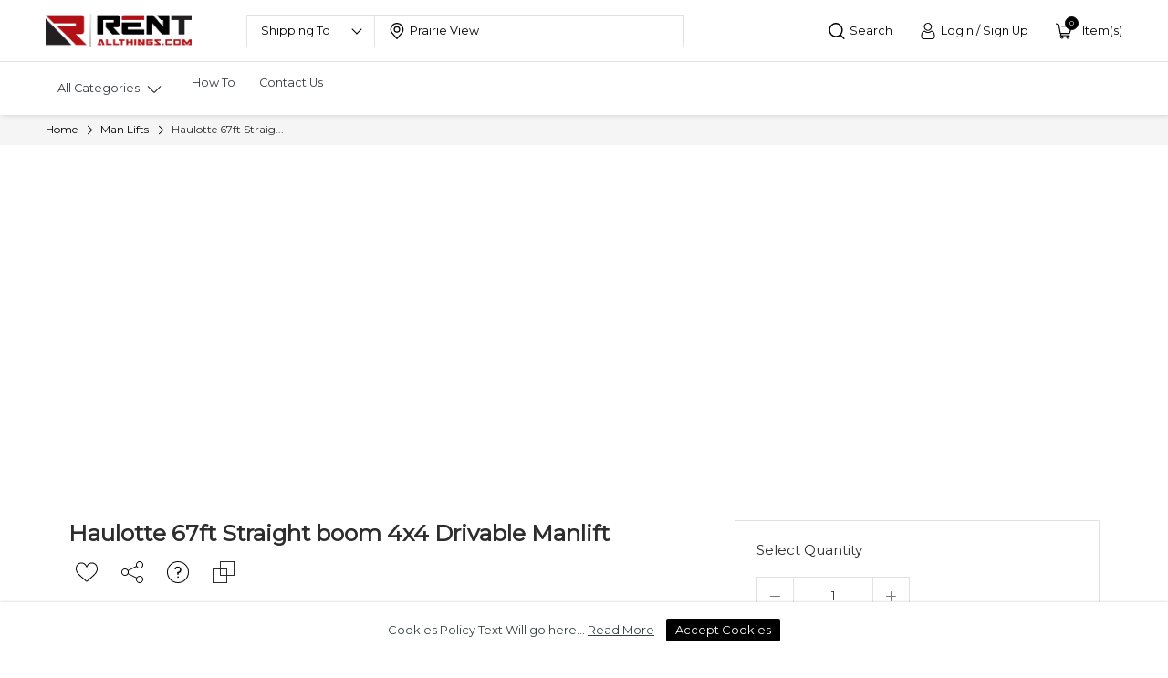

--- FILE ---
content_type: text/html; charset=UTF-8
request_url: https://www.rentallthings.com/haulotte-67ft-straight-boom-4x4-drivable-manlift
body_size: 21128
content:
<!DOCTYPE html>
<html lang="en" data-version="RV-3.0" data-theme="light" dir="ltr" prefix="og: http://ogp.me/ns#"  class="product-view ">

<head>
    <!-- Yo!Rent -->
    <meta charset="utf-8">
    <meta name="author" content="">
    <!-- Mobile Specific Metas ===================== -->
    <meta name="viewport" content="width=device-width, initial-scale=1, shrink-to-fit=no">
        <!-- favicon ================================================== -->
    <meta name="theme-color" content="#rgb(0,0,0)">
    <meta name="msapplication-TileColor" content="#ffffff">
    <meta name="msapplication-TileImage" content="/image/apple-touch-icon/1/144-144">
    <meta name="mobile-web-app-capable" content="yes">
    <meta name="apple-mobile-web-app-capable" content="yes">
    <meta name="msapplication-navbutton-color" content="#rgb(0,0,0)">
    <meta name="apple-mobile-web-app-status-bar-style" content="black-translucent">
    <meta name="msapplication-starturl" content="/">
            <!-- OG Product Facebook Meta [ -->
        <meta property="og:type" content="product" />
        <meta property="og:title" content="Haulotte 67ft Straight boom 4x4 Drivable Manlift" />
        <meta property="og:site_name" content="Rent All Things" />
        <meta property="og:image" content="https://www.rentallthings.com/image/product/58/FB_RECOMMEND/0/2754" />
        <meta property="og:url" content="https://www.rentallthings.com:443/haulotte-67ft-straight-boom-4x4-drivable-manlift" />
        <meta property="og:description" content="Haulotte 67ft Straight boom 4x4 Drivable Manlift
&nbsp;

	500 lb capacity
	73 ft working height
	4.3 mph driving speed
	26000 lb gross weight
	Has Never-Flat-All-Terain tires.

$650/day&nbsp; - See More At: https://www.rentallthings.com:443/haulotte-67ft-straight-boom-4x4-drivable-manlift" />
        <!-- ]   -->
        <!--Here is the Twitter Card code for this product  -->
                    <meta name="twitter:card" content="product">
            <meta name="twitter:site" content="@Rent All Things">
            <meta name="twitter:title" content="Haulotte 67ft Straight boom 4x4 Drivable Manlift">
            <meta name="twitter:description" content="Haulotte 67ft Straight boom 4x4 Drivable Manlift
&nbsp;

	500 lb capacity
	73 ft working height
	4.3 mph driving speed
	26000 lb gross weight
	Has Never-Flat-All-Terain tires.

$650/day&nbsp; - See More At: https://www.rentallthings.com:443/haulotte-67ft-straight-boom-4x4-drivable-manlift">
            <meta name="twitter:image:src" content="https://www.rentallthings.com/image/product/58/FB_RECOMMEND/0/2754">
                <!-- End Here is the Twitter Card code for this product  -->
    <title>Haulotte 67ft Straight boom 4x4 Drivable Manlift | Rent All Things</title>
<meta name="application-name" content="Haulotte 67ft Straight boom 4x4 Drivable Manlift | Rent All Things">
<meta name="apple-mobile-web-app-title" content="Haulotte 67ft Straight boom 4x4 Drivable Manlift | Rent All Things">
<meta name="description" content="" /><meta name="keywords" content="" /><link rel="shortcut icon"
    href="/image/favicon/1?t=1768975200">
<link rel="apple-touch-icon"
    href="/image/apple-touch-icon/1?t=1768975200">
<link rel="apple-touch-icon" sizes="57x57"
    href="/image/apple-touch-icon/1/57-57?t=1768975200">
<link rel="apple-touch-icon" sizes="60x60"
    href="/image/apple-touch-icon/1/60-60?t=1768975200">
<link rel="apple-touch-icon" sizes="72x72"
    href="/image/apple-touch-icon/1/72-72?t=1768975200">
<link rel="apple-touch-icon" sizes="76x76"
    href="/image/apple-touch-icon/1/76-76?t=1768975200">
<link rel="apple-touch-icon" sizes="114x114"
    href="/image/apple-touch-icon/1/114-114?t=1768975200">
<link rel="apple-touch-icon" sizes="120x120"
    href="/image/apple-touch-icon/1/120-120?t=1768975200">
<link rel="apple-touch-icon" sizes="144x144"
    href="/image/apple-touch-icon/1/144-144?t=1768975200">
<link rel="apple-touch-icon" sizes="152x152"
    href="/image/apple-touch-icon/1/152-152?t=1768975200">
<link rel="apple-touch-icon" sizes="180x180"
    href="/image/apple-touch-icon/1/180-180?t=1768975200">
<link rel="icon" type="image/png" sizes="192x192"
    href="/image/favicon/1/192-192?t=1768975200">
<link rel="icon" type="image/png" sizes="32x32"
    href="/image/favicon/1/32-32?t=1768975200">
<link rel="icon" type="image/png" sizes="96x96"
    href="/image/favicon/1/96-96?t=1768975200">
<link rel="icon" type="image/png" sizes="16x16"
    href="/image/favicon/1/16-16?t=1768975200">
    <link rel="canonical" href="https://www.rentallthings.com/haulotte-67ft-straight-boom-4x4-drivable-manlift" />
<link href="https://fonts.googleapis.com/css?family=Montserrat:regular" rel="stylesheet">
<style>
body {
        font-family: "Montserrat" !important;
    }

     :root {
    --brand-color: rgb(0,0,0);
    --brand-color-alpha: 0,0,0;
    --brand-color-inverse: rgb(255,255,255);
    --secondary-color: #B11117 !important;
    --secondary-color-inverse: #FFFFFF !important;
}
</style>
<script type="text/javascript">
var langLbl = {"confirmRemove":"Do You Want To Remove","confirmReset":"Do You Want To Reset Settings","confirmDelete":"Do You Want To Delete","confirmUpdateStatus":"Do You Want To Update The Status","confirmDeleteOption":"Do You Want To Delete This Option","confirmDefault":"Do You Want To Set Default","setMainProduct":"Set As Main Product","layoutDirection":"ltr","selectPlan":"Please Select Any Plan From The Above Plans","alreadyHaveThisPlan":"You Have Already Bought This Plan. Please Choose Some Other Plan Or Renew It From <a href=\"\/seller\/subscriptions\">Click Here<\/a>","processing":"Processing...","requestProcessing":"Request Processing...","selectLocation":"Select Location To View Wireframe","favoriteToShop":"Favorite To Shop","unfavoriteToShop":"Unfavorite Shop","userNotLogged":"User Not Logged","selectFile":"File Not Uploaded","thanksForSharing":"Thanks For Sharing","isMandatory":"Is Mandatory","pleaseEnterValidEmailId":"Please Enter Valid Email Id For","charactersSupportedFor":"Only Characters Are Supported For","pleaseEnterIntegerValue":"Please Enter Integer Value For","pleaseEnterNumericValue":"Please Enter Numeric Value For","startWithLetterOnlyAlphanumeric":"Must Start With Letter And Can Contain Only Alphanumeric Characters. Length Must Be Between 4 To 20 Characters","mustBeBetweenCharacters":"Length Must Be Between 6 To 20 Characters","invalidValues":"Length Invalid Value For","shouldNotBeSameAs":"Should Not Be Same As","mustBeSameAs":"Must Be Same As","mustBeGreaterOrEqual":"Must Be Greater Than Or Equal To","mustBeGreaterThan":"Must Be Greater Than","mustBeLessOrEqual":"Must Be Less Than Or Equal To","mustBeLessThan":"Must Be Less Than","lengthOf":"Length Of","valueOf":"Value Of","mustBeBetween":"Must Be Between","and":"And","pleaseSelect":"Please Select","to":"To","options":"Options","isNotAvailable":"Is Not Available","RemoveProductFromFavourite":"Remove Product From Favourite List","AddProductToFavourite":"Add Product To Favourite List","MovedSuccessfully":"Moved Successfully","RemovedSuccessfully":"Removed Successfully","siteCurrencyId":"1","controllerName":"Home","confirmDeletePersonalInformation":"Do You Really Want To Remove All Your Personal Information","preferredDimensions":"Preferred Dimensions %s","invalidCredentials":"Invalid Credentials","searchString":"Search String Must Be Atleast 3 Characters Long.","atleastOneRecord":"Please Select Atleast One Record.","primaryLanguageField":"Primary Language Data Needs To Be Filled For System To Translate To Other Languages.","unknownPrimaryLanguageField":"Primary Language Field Is Not Set.","invalidRequest":"Invalid Request","defaultCountryCode":"US","scrollable":"Scrollable","quantityAdjusted":"Max Quantity That Can Be Purchased Is {qty}. So, Your Requested Quantity Is Adjusted To {qty}.","withUsernameOrEmail":"Use Email Instead","withPhoneNumber":"Use Phone Number Instead","otpInterval":"30","captchaSiteKey":"","allowedFileSize":"4194304","fileSizeExceeded":"File Size Should Be Lesser Than {size-limit}","copyToClipboard":"Copy To Clipboard","copied":"Copied","invalidGRecaptchaKeys":"You Might Have Invalid Google Recaptcha V3 Keys. Please Verify.","saveProfileFirst":"Save Profile First","minimumOneLocationRequired":"Minimum One Location Is Required","processing_counter":"{counter} Out Of {count} Record Batches.","loadingCaptcha":"Loading Captcha...","confirmPayment":"Confirm Payment","currentPrice":"Current Price","discountPercentage":"Discount Percentage","extraCharges":"Extra Charges","paymentSucceeded":"Payment Succeeded. Waiting For Confirmation","otpSent":"Otp Sent!","proceed":"Proceed","invalidFromTime":"Please Select Valid From Time","selectTimeslotDay":"Atleast One Day And Timeslot Needs To Be Configured","invalidTimeSlot":"Please Configure From And To Time","changePickup":"Change Pickup","selectProduct":"Please Select Product","confirmSendMail":"Do You Want To Send Email ?","pleaseSelectAddonAndProducts":"Rental Addon And Minimum One Product Is Required","chooseAddonProductFirst":"Choose Addon Product First","noRecordFound":"No Record Found","minOrderQtyLbl":"Minimum Order Quantity Is","waitingForResponse":"Waiting For Payment Response..","updatingRecord":"Response Received. Updating Records..","searchAsIMoveTheMap":"Search As I Move The Map","confirmStatusUpdate":"Are You Sure Want To Update The Status","confirmExtendOrder":"Previous Added Product Will Remove From Your Cart","rentNow":"Rent Now","shipTo":"Shipping To","pickTo":"Pickup At","checkoutTypePick":"1","checkoutTypeShip":"2","termCheckCaption":"Pleas Accept Term And Conditions","currentSearchLocation":"Current Search Location","signatureRequires":"Please Add Your Digital Signature To Proceed","copiedText":"Copied Text","activeTheme":"3","themeAuto":"4","chooseStateLevelAddress":"Please Choose State Level Address","confirmPickOnlyItems":"Do You Want To Remove Pick Only Items","confirmShipOnlyItems":"Do You Want To Remove Ship Only Items","cartPickupNotAvailMsg":"Items which is not available for Pickup will be automatically removed from the cart on checkout button click","cartShipNotAvailMsg":"Items which is not available for shipping will be automatically removed from the cart on checkout button click","undoText":"Undo Last Stroke","language1":"ltr"};
    var CONF_AUTO_CLOSE_SYSTEM_MESSAGES = 1;
    var CONF_TIME_AUTO_CLOSE_SYSTEM_MESSAGES = 5;
    var CONF_ENABLE_GEO_LOCATION = 1;
    var CONF_MAINTENANCE = 0;
    var extendEditorJs = false;
    var themeActive = false;
    var currencySymbolLeft = "$";
    var currencySymbolRight = "";
    var isUserDashboard = "0";
    var className = "ProductsController";
    var actionName = "view";
    if( CONF_TIME_AUTO_CLOSE_SYSTEM_MESSAGES <= 0  ){
        CONF_TIME_AUTO_CLOSE_SYSTEM_MESSAGES = 3;
    }</script>
<link rel="stylesheet" type="text/css"
						href="/public/index.php?url=js-css/css-common&min=1&sid=1718281777" />
<link rel="stylesheet" type="text/css"
						href="/public/index.php?url=js-css/css&f=heavy_equipment%2Fcss%2Fmain-ltr.css&min=1&sid=0" />
<script>
				var siteConstants = {"webroot":"\/","webroot_traditional":"\/public\/index.php?url=","rewritingEnabled":"1"};
	    	</script>
<script src="/public/index.php?url=js-css/js-common&min=0&sid=1718281777"></script>
<script src="/public/index.php?url=js-css/js&f=js%2Fslick.js%2Cjs%2Fmodaal.js%2Cjs%2Fproduct-detail.js%2Cjs%2Fxzoom.js%2Cjs%2Fmagnific-popup.js%2Cheavy_equipment%2Fproducts%2Fpage-js%2Fview.js&min=1&sid=1690784254" ></script>
</head>

<body class="listing ">
            <div class="system_message alert alert--positioned-top-full " style="display:none">
        <div class="close"></div>
        <div class="content">
                    </div>
    </div>
    <div class="wrapper">
    <header id="header" class="header no-print" role="site-header">
                <div class="header_top">
            <div class="container">
                <div class="header__main">
                                            <div class="location order-md-3">
                                                        <div class="location_inner">
                                <div class="select-by" id="fullfillment-type-js">
                                    <span id="fullfillment-label-js">Shipping To</span>
                                    <input type="hidden" name="fullfillment_type" value="2" />
                                </div>
                                <div class="dropdown">
                                    <button class="location_trigger" type="button" data-toggle="dropdown" aria-haspopup="true" aria-expanded="false">
                                        <i class="icn icn-location">
                                            <svg class="svg">
                                                <use xlink:href="/images/heavy_equipment/retina/sprite.svg#location">
                                                </use>
                                            </svg>
                                        </i>
                                        <span class="location-selected">Prairie View</span>
                                    </button>
                                    <div class="dropdown-menu dropdown-menu-fit dropdown-menu-right dropdown-menu-anim  location_dropdown-menu" aria-labelledby="location-dropdown">
                                        <!-- <form class="form form--location" name="googleAutocomplete" method="post"> -->
                                        <div class="location_body">
                                            <button onclick="loadGeoLocation()" class="btn btn-brand btn-block btn-detect">
                                                <i class="icn">
                                                    <svg class="svg" width="16px" height="16px">
                                                        <use xlink:href="/images/heavy_equipment/retina/sprite-header.svg#location-detect">
                                                        </use>
                                                    </svg></i>
                                                <span>Detect My Current Location                                                </span></button>

                                            <div class="or">
                                                <span>OR</span>
                                            </div>

                                            <input class="location_input form-control" type="text" name="location" placeholder="Search For ..." id="ga-autoComplete" autocomplete="off" value="" />
                                        </div>
                                        <!-- </form> -->
                                    </div>
                                </div>
                            </div>
                        </div>
                                        
                    <a class="js--navigation-trigger ft-navigation__target ft-target --button" href="javascript:void(0);"></a>
                    <div class="ft-navigation__mobile bg-gray" data-add="#MAIN_NAVIGATION">
                        <a class="js--navigation-close ft-navigation__close ft-target --button" href="javascript:void(0);">Close</a>
                    </div>

                    
                                                <div class="logo_wrapper order-md-2 logo--custom">
                        <a href="/">
                            <img  data-ratio="Custom"  src="https://www.rentallthings.com/image/site-logo/1/CUSTOM?t=1692936450" alt="Rent All Things" title="Rent All Things">
                        </a>
                    </div>
                    <div class="header__search order-md-4" id="HDR-SEARCH">
                        <a href="javascript:void(0);" data-trigger="main-search-bar">
                            <i class="icn icn-maginifier">
                                <svg class="svg" height="18" width="18">
                                    <use xlink:href="/images/heavy_equipment/retina/sprite.svg#search_flow">
                                    </use>
                                </svg>
                            </i>
                            <span class="hide-lg">Search</span>
                        </a>
                    </div>

                    <div class="header__account order-md-5" id="HDR-USER">
                        
<a href="javascript:void(0)" title="Login" class="sign-in sign-in-popup-js header__user">
    <i class="icn icn-user-dark">
        <svg class="svg" height="18" width="18">
            <use xlink:href="/images/heavy_equipment/retina/sprite.svg#user-dark">
            </use>
        </svg>
    </i>
    <span class="hide-lg"> Login / Sign Up</span>
</a>

                     </div>
						
                                            <div class="header__cart order-md-last">
                            <div class="cart" id="cartSummary">
                                
<a href="javascript:void(0);" title="Cart" data-trigger-cart="side-cart" class="cart item-circle">
    <i class="icn icn-cart">
        <svg class="svg">
            <use xlink:href="/images/heavy_equipment/retina/sprite-header.svg#bag">
            </use>
        </svg>
    </i>
    <span
        class="cartQuantity ">0</span>
    <span class="hide-sm">Item(s)</span>
</a>
<div class="side-cart" id="side-cart" data-close-on-click-outside-cart="side-cart">
    <div class="side-cart_head">

        <a href="javascript:void(0)" class="" data-target-close-cart="side-cart">

            <i class="icn icn-close">
                <svg class="svg" width="10px">
                    <use xlink:href="/images/retina/sprite.svg#arrow-left">
                    </use>
                </svg>
            </i>
        </a>

        <h6><strong>Items(0)</strong>
        </h6>

    </div>
        <div class="block--empty m-auto text-center">
        <img class="block__img" src="/images/retina/empty_cart.svg"
            alt="No Record Found">
        <h4>Your Shopping Bag Is Empty</h4>
    </div>
    </div>





<script>
$(document).ready(function() {
    $('body').find('*[data-trigger-cart]').click(function() {
        var targetElmId = $(this).data('trigger-cart');
        var elmToggleClass = targetElmId + '--on';
        if ($('body').hasClass(elmToggleClass)) {
            $('body').removeClass(elmToggleClass);
        } else {
            $('body').addClass(elmToggleClass);
        }
    });

    $('body').find('*[data-target-close-cart]').click(function() {
        var targetElmId = $(this).data('target-close-cart');
        $('body').toggleClass(targetElmId + '--on');
    });

    $('body').mouseup(function(event) {
        if ($(event.target).data('triggerCart') != '' && typeof $(event.target).data('triggerCart') !==
            typeof undefined) {
            event.preventDefault();
            return;
        }

        $('body').find('*[data-close-on-click-outside-cart]').each(function(idx, elm) {
            var slctr = $(elm);
            if (!slctr.is(event.target) && !$.contains(slctr[0], event.target)) {
                $('body').removeClass(slctr.data('close-on-click-outside-cart') + '--on');
            }
        });

        $('body').find('*[data-target-close-cart]').click(function() {
            var targetElmId = $(this).data('target-close-cart');
            $('body').toggleClass(targetElmId + '--on');
        });

        $('body').mouseup(function(event) {
            if ($(event.target).data('triggerCart') != '' && typeof $(event.target).data(
                    'triggerCart') !== typeof undefined) {
                event.preventDefault();
                return;
            }

            $('body').find('*[data-close-on-click-outside-cart]').each(function(idx, elm) {
                var slctr = $(elm);
                if (!slctr.is(event.target) && !$.contains(slctr[0], event.target)) {
                    $('body').removeClass(slctr.data('close-on-click-outside-cart') +
                        '--on');
                }
            });
        });
    });
});
</script>                            </div>
                        </div>
                    
                </div>
            </div>
        </div>
        <div class="header_last">
            <div class="container">
                <div class="ft-navigation" id="MAIN_NAVIGATION">
                    <nav class="ft-menu ft-nav --inline">
                                <!-- [ ALL CATEGORIES NAVIGATION -->
            <div class="js--menu-trigger ft-menu__group --mega has--children --bg-none" data-classes="animate__animated animate__fadeInUp">
                <a href="javascript:void(0);" class="ft-menu__link ft-target --button">All Categories</a>
                <div class="ft-menu__content --floated --top">
                    <nav class="ft-menu ft-nav --block --start col-12 col-xl-2">
                                                            <a href="/earthmoving-1" class="ft-menu__item ft-target --button --active">Earthmoving</a>
                                                                        <a href="/material-handling-2" class="ft-menu__item ft-target --button ">Material Handling</a>
                                                                        <a href="/concrete-4" class="ft-menu__item ft-target --button ">Concrete</a>
                                                                        <a href="/industrial-equipment-5" class="ft-menu__item ft-target --button ">Industrial Equipment</a>
                                                                        <a href="/trailers-9" class="ft-menu__item ft-target --button ">Trailers</a>
                                                                        <a href="/man-lifts-10" class="ft-menu__item ft-target --button ">Man Lifts</a>
                                                                        <a href="/generators/welding-11" class="ft-menu__item ft-target --button ">Generators/Welding </a>
                                                                        <a href="/machine-attachments-12" class="ft-menu__item ft-target --button ">Machine Attachments</a>
                                                        </nav>
                </div>
            </div>
        <!-- ] -->
                                            <div class="js--menu-trigger ft-menu__group --bg --default  ">
                    <a href="/how-to" class="ft-menu__item ft-target --button">How To</a>
                                    </div>
                                <div class="js--menu-trigger ft-menu__group --bg --default  ">
                    <a href="/custom/contact-us" class="ft-menu__item ft-target --button">Contact Us</a>
                                    </div>
                
    
                    </nav>
                </div>
            </div>
        </div>
        <div class="main-search-bar" data-close-on-click-outside="main-search-bar">
            <div class="container container--narrow">
        <form name="frmSiteSearch" method="post" id="frm_fat_id_frmSiteSearch" class="main-search-form" autocomplete="off" onsubmit="submitSiteSearch(this, 12); return(false);" >        <div class="homesearch">
                        <div class="homesearch__search">
                <div class="field-set">
                    <div class="field-wraper">
                        <div class="field_cover">
                        <input placeholder="Keyword Search" data-field-caption="Search Any Product" data-fatreq="{&quot;required&quot;:false}" type="text" name="keyword" value=""  />    
                            <i class="icn icn-magnifire">
                                <svg class="svg">
                                <use xlink:href="/images/heavy_equipment/retina/sprite.svg#magnifire" href="/images/heavy_equipment/retina/sprite.svg#magnifire"></use>
                                </svg>
                            </i>                            
                        </div>
                    </div>
                </div>
            </div>
            
            <div class="homesearch__location">
                <div class="field-set">
                    <div class="field-wraper">
                        <div class="field_cover">
                            <input placeholder="Location Search" id="ga-autoComplete-header-2" class="location-selected" onkeyup="googleAddressAutocomplete(&#039;ga-autoComplete-header-2&#039;, &#039;formatted_address&#039;, true, &#039;googleSelectedAddress&#039;, 0)" data-field-caption="Enter your delivery address.." data-fatreq="{&quot;required&quot;:false}" type="text" name="location" value="Prairie View"  />                            <i class="icn icn-location icn-magnifire">
                                <svg class="svg">
                                <use xlink:href="/images/heavy_equipment/retina/sprite.svg#location" href="/images/heavy_equipment/retina/sprite.svg#location"></use>
                                </svg>
                            </i>                        
                        </div>
                    </div>
                </div>
            </div>
            
            <div class=" homesearch__date">
                <div class="field-set">
                    <div class="field-wraper search-section-heavy date-selector">
                        <div class="field_cover">                            
                            <input data-field-caption="" data-fatreq="{&quot;required&quot;:false}" type="hidden" name="rentalstart" value=""  />                            <input data-field-caption="" data-fatreq="{&quot;required&quot;:false}" type="hidden" name="rentalend" value=""  />  
                            <input data-section="search-section-heavy" placeholder="Add Dates" data-field-caption="Rental Dates" data-fatreq="{&quot;required&quot;:false}" type="text" name="rentaldates" value=""  />                            <i class="icn icn-calendar_flow"> 
                                <svg class="svg"> 
                                <use xlink:href="/images/heavy_equipment/retina/sprite.svg#calendar_flow" href="/images/heavy_equipment/retina/sprite.svg#calendar_flow"></use>
                                </svg>
                            </i>                      
                        </div>
                    </div>
                </div>
            </div>
            
            <div class="homesearch__btn">
                <button class="btn btn-brand">Search</button>   
            </div>
        </div>
        </form>
    </div>        </div>

    </header>
    <div class="search-overlay"></div>
<section class="product-details--js">
    <div class="breadcrumbs-bar">
        <div class="container">
            <div class="breadcrumbs">
                <ul class="clearfix">
    <li><a href="/">Home </a></li>
                                <li title="Man Lifts"><a href="/man-lifts-10" >Man Lifts</a></li>
                                        <li title="Haulotte 67ft Straight boom 4x4 Drivable Manlift">Haulotte 67ft Straig...</li>
            </ul>
            </div>
        </div>
    </div>
</section>


<!-- [ PRODUCT IMAGES SECTION START -->
<!-- Page Slider Start -->
<section class="category-page-slider">
    <div class="page-slider js-carousel" data-slides="2,2,2,2,1" data-centerMode="true" data-infinite="true" data-arrows="true"  data-slickdots="true" role="toolbar">
                                    <div class="items">
                <div class="page-slider__media">
                    <img class="banner-image-load" style="object-fit:none;" data-aspect-ratio="4:3" src="/image/product/58/DETAIL/0/2754">
                </div>
            </div>
               
    
        <!-- <div class="slide-arrow">
            <a class="slide--arrows arrow-prev"></a>
            <a class="slide--arrows arrow-next"></a>
        </div> -->


    </div>
</section>

<script>
$('.js-carousel').on('init', function(event, slick) {
  $(".category-page-slider .page-slider__media img").css('object-fit','cover');    
});
</script><!-- ] --->

<!-- Detail Section Start -->
<section class="section">
    <div class="container container--narrow">
            <div class="detail">
                <!-- [ PRODUCT DETAILS SECTION START HERE -->
                <style>
.dropdown-options .dropdown-toggle{
    justify-content:unset !important;
}
</style>
<div class="detail__product">
    <!-- Div 1 -->
    <div class="detail__product--detail">
        <div class="product-name">
            <h2>Haulotte 67ft Straight boom 4x4 Drivable Manlift</h2>

            <div class="action-icons">
                                    <a href="javascript:void(0)" data-toggle="tooltip" data-placement="top" class="heart-wrapper--js heart-wrapper " onclick="markAsFavorite(99)" data-id="99" title="Add Product To Favourite List">
                        <i class="icn icn-fav-heart">
                            <svg class="svg icon-unchecked--js" >
                                <use xlink:href="/images/heavy_equipment/retina/sprite.svg#icon-heart">
                                </use>
                            </svg>
                            <svg class="svg icon-checked--js"  style="display:none" >
                                <use xlink:href="/images/heavy_equipment/retina/sprite.svg#icon-heart-fill">
                                </use>
                            </svg>
                        </i>
                    </a>
                
                <!-- Button trigger modal -->

                <a href="javascript:void(0);" data-toggle="modal" data-placement="top" title="Share" class="no-after share-icon" data-toggle="modal" data-target="#shareModal">
                    <i class="icn icn-share">
                        <svg class="svg">
                            <use xlink:href="/images/heavy_equipment/retina/sprite.svg#icon-share">
                            </use>
                        </svg>
                    </i>
                </a>

                <!-- Modal -->
                <div class="modal fade" id="shareModal" tabindex="-1" role="dialog" aria-labelledby="shareModal" aria-hidden="true">
                    <div class="modal-dialog modal-dialog-centered" role="document">
                        <div class="modal-content">
                            <div class="modal-header">
                                <h5 class="modal-title" id="exampleModalLongTitle">
                                    Share</h5>
                                <button type="button" class="close" data-dismiss="modal" aria-label="Close">
                                    <span aria-hidden="true">&times;</span>
                                </button>
                            </div>
                            <div class="modal-body">
                                <ul class="social-sharing">
                                    <li class="social-facebook">
                                        <a class="st-custom-button" data-network="facebook" data-url="https://www.rentallthings.com/haulotte-67ft-straight-boom-4x4-drivable-manlift/">
                                            <i class="icn"><svg class="svg">
                                                    <use xlink:href="/images/retina/sprite.svg#fb" href="/images/retina/sprite.svg#fb">
                                                    </use>
                                                </svg></i>
                                        </a>
                                    </li>
                                    <li class="social-twitter">
                                        <a class="st-custom-button" data-network="twitter">
                                            <i class="icn"><svg class="svg">
                                                    <use xlink:href="/images/retina/sprite.svg#tw" href="/images/retina/sprite.svg#tw">
                                                    </use>
                                                </svg></i>
                                        </a>
                                    </li>
                                    <li class="social-pintrest">
                                        <a class="st-custom-button" data-network="pinterest">
                                            <i class="icn"><svg class="svg">
                                                    <use xlink:href="/images/retina/sprite.svg#pt" href="/images/retina/sprite.svg#pt">
                                                    </use>
                                                </svg></i>
                                        </a>
                                    </li>
                                    <li class="social-email">
                                        <a class="st-custom-button" data-network="email">
                                            <i class="icn"><svg class="svg">
                                                    <use xlink:href="/images/retina/sprite.svg#envelope" href="/images/retina/sprite.svg#envelope">
                                                    </use>
                                                </svg></i>
                                        </a>
                                    </li>
                                </ul>
                            </div>
                        </div>
                    </div>
                </div>

                                    <a data-toggle="tooltip" data-placement="top" title="Send Message" href="/shops/send-message/7/99">
                        <i class="icn icn-share">
                            <svg class="svg">
                                <use xlink:href="/images/heavy_equipment/retina/sprite.svg#icon-question">
                                </use>
                            </svg>
                        </i></a>
                                
                <div class="compare-wrapper" data-toggle="tooltip" data-placement="top" title="Compare">
                    <label class="add-compare" for="compfor_2430">
    <input id="compfor_2430" onclick="compare_products(this,99)"
        class="checkbox-input compare_product_js_99 comp_product_cat_10 compProductsJs"
        data-catid=10 title="Compare Product" name="compare" value="1"
        type="checkbox" >
        <svg class="svg add">
            <use
                xlink:href="/images/heavy_equipment/retina/sprite.svg#icon-compare"> 
            </use>
        </svg>
        <svg class="svg tick">
            <use
                xlink:href="/images/heavy_equipment/retina/sprite.svg#added-compare">
            </use>
        </svg>
        <span>Compare</span>
    </label>                </div>

            </div>


        </div>

        <div class="about-product">
                            <span><a href="/general">General</a></span>
            
            <span>
                <a href="/man-lifts-10">Man Lifts</a></span>
            <span>
                <a href="javascript:void(0)">1</a>
            </span>

                            <div class="product-rating product-rating-inline">
                    <ul>
                                                    <li class=""></li>
                                                    <li class=""></li>
                                                    <li class=""></li>
                                                    <li class=""></li>
                                                    <li class=""></li>
                                            </ul>
                    <p>(0                        Customer Reviews)</p>
                </div>

                    </div>


    </div>
    <div class="gap"></div>

    <div class="product-details">
    <h2 class="block-title">Description</h2>
    <div class="cms">
<div>Haulotte 67ft Straight boom 4x4 Drivable Manlift</div>
<div>&nbsp;</div>
<ul>
	<li>500 lb capacity</li>
	<li>73 ft working height</li>
	<li>4.3 mph driving speed</li>
	<li>26000 lb gross weight</li>
	<li>Has Never-Flat-All-Terain tires.</li>
</ul>
<div>$650/day&nbsp;</div>         </div>
    </div>


<style>
.product-details__text {
    display: -webkit-box;
    -webkit-line-clamp: 5;
    -webkit-box-orient: vertical;
    overflow: hidden;
}

.product-details__text.detail-expand--js {
    -webkit-line-clamp: initial;
}
</style>    


</div> <!-- Div 1 -->


<div class="detail__price">
    <form id="frmBuyProduct" name="frmBuyProduct" method="post" class="form" >    <div class="variations">
        <div class="h6">
            Select Quantity        </div>
        <div class="variation-quantity">
                        <div class="qty-wrapper">
                <div class="quantity" data-stock="0">
                    <span class="decrease decrease-js "><i class="icn">
                            <svg class="svg" width="16px" height="16px">
                                <use xlink:href="/images/retina/sprite.svg#minus">
                                </use>
                            </svg>
                        </i></span>
                    <div class="qty-input-wrapper qty-wrapper--js quantity--js" data-rentalstock="1" data-stock="0" data-minsaleqty="0" data-minrentqty="1">
                        <input maxlength="3" class="qty-input cartQtyTextBox productQty-js" data-page="product-view" data-errordiv="qty-fld-err-js" data-field-caption="Select Quantity" data-fatreq="{&quot;required&quot;:false,&quot;integer&quot;:true,&quot;range&quot;:{&quot;minval&quot;:0,&quot;maxval&quot;:9999999999,&quot;numeric&quot;:true}}" type="text" name="quantity" value="1"  />                    </div>
                    <span class="increase increase-js ">
                        <i class="icn">
                            <svg class="svg" width="16px" height="16px">
                                <use xlink:href="/images/retina/sprite.svg#plus"></use>
                            </svg>
                        </i>
                    </span>
                </div>
            </div>
            <div id="qty-fld-err-js"></div>
        </div>
    </div>

    <!-- [ TABS SECTION --->
    <div class="atom-radio-reveal-container">
                    <div class="atom-radio-drawer">
                <label class="atom-radio-drawer_head atom-section-js for-rent--js" for="rent-section-js" data-toggle="tooltip" title="Click here to rent this product">
                    <div class="atom-radio-drawer_head_left ">
                        <h3 class="title">
                                                    <span>
                            <span class="brand-color">
                                $650.00                            </span>
                                                       <span class="duration-type"> Per Day(s)</span>
                        </span>
                                            </h3>
                                        
                    
                    <p class="txt-normal">
                        Minimum Rental Duration : 1 Day(s)                        </p>
                        <p class="txt-normal">
                            Minimum Rental Quantity : 1                        </p>
                        <p class="txt-normal">
                            <span class="lable">Sale Price</span> :
                            <span class="price brand-color">$100,000.00</span>
                        </p>
                    </div>
                    <div class="radio ">
                        <input id="rent-section-js" class="radio-switch" name="radio_for_rent_sale_section" type="radio" value="2">
                    </div>

                    <div class="sale-rent-only" data-toggle="tooltip" data-placement="top" style="display: none;" title="You Have Sale Item(s) In Your Cart You Cannot Add Items For Rent">
                        <i class="icn">
                            <svg class="svg" style="width: 30px; height: 30px;">
                                <use xlink:href="/images/heavy_equipment/retina/sprite.svg#info">
                                </use>
                            </svg>
                        </i>
                    </div>
                </label>
                <div class="atom-radio-drawer_body">
                    <div class="p-2">
                        <ul class="list-bullet list-bullet-tick">
                            <li>
                                <span class="lable">Equipment Protection</span>
                                <span class="price">$106.25                                    <span class="slash">(not refundable)</span>
                                    <i class="fas fa-info-circle" data-toggle="tooltip" data-placement="top" title="Not Refundable"></i>
                                </span>
                            </li>
                            <li>
                                
                                                                    <span class="lable">Ships To Your Location In 1 Day(s)</span>
                                                                
                                                                 
                                    <span class="lable"><a href="javascript:void(0);" class="link" onClick="getFullfillmentData(2, 2, 99)">Check Shipping Locations</a></span>
                                                            </li>
                        </ul>

                        <div class="get-dates">
                            <div class="row">
                                <div class="col-md-12">
                                    <!-- <div class="caption-wraper">
                                        <label class="label">Rental Dates</label>
                                    </div> -->
                                    <div class="field-wraper">
                                        <div class="field_cover rent-calender date-selector">
                                            <input placeholder="Rental Dates" readonly="readonly" class="rental_datescalendar--js field--calender" data-field-caption="Rental Dates" data-fatreq="{&quot;required&quot;:false}" type="text" name="rental_dates" value=""  />                                            <input data-field-caption="" data-fatreq="{&quot;required&quot;:false}" type="hidden" name="rental_start_date" value=""  />                                            <input data-field-caption="" data-fatreq="{&quot;required&quot;:false}" type="hidden" name="rental_end_date" value=""  />                                        </div>
                                    </div>
                                </div>
                            </div>
                        </div>
                        <div class="gap"></div>
                                                    <div class="price-seller">
        <div class="block-title">
            Duration Discounts For Rent:
        </div>
        <ul class="list-bullet list-bullet-tick ">
                            <li id="dur_50" class="duration-list--js">
                    5 Day(s)                    Or More                    <span class="item__price">(25.00%) </span>
                </li>
                    </ul>
    </div>
                                            </div>
                </div>
                                    <div class="modal fade" id="penaltyModal" tabindex="-1" role="dialog" aria-labelledby="exampleModalLabel" aria-hidden="true" style="display:none;">
                        <div class="modal-dialog modal-dialog-centered" role="document">
                            <div class="modal-content">
                                <div class="modal-header">
                                    <h5 class="modal-title" id="exampleModalLabel">
                                        Penalty Rules</h5>
                                    <button type="button" class="close" data-dismiss="modal" aria-label="Close">
                                        <span aria-hidden="true">&times;</span>
                                    </button>
                                </div>
                                <div class="modal-body">
                                    <table class="table ">
                                        <tr>
                                        <th>Cancellation Duration(hours)</th>
                                        <th>Refundable Amount</th>
                                        </tr>                                            <tr>
                                                <td>
                                                    
                                                    0 - 24 Hours                                                </td>
                                                <td>10.00 %</td>
                                            </tr>
                                                                                <tr>
                                                <td>
                                                    
                                                    24 - Infinity Hours                                                </td>
                                                <td>98.00 %</td>
                                            </tr>
                                    </table>
                                </div>
                            </div>
                        </div>
                    </div>
                                <div class="atom-radio-drawer_foot">
                    <div class="action">
                        <p class="text-center">
                                                            <a href="javascript:void(0);" data-toggle="modal" data-target="#penaltyModal">Check Order Cancellation Policy</a>
                                                    </p>
                        <input data-field-caption="" data-fatreq="{&quot;required&quot;:false}" type="hidden" name="selprod_id" value="99"  /><input data-field-caption="" data-fatreq="{&quot;required&quot;:false}" type="hidden" name="fulfillmentType" value="-1"  /><input data-field-caption="" data-fat-req-change="[{&quot;val&quot;:1,&quot;operator&quot;:&quot;eq&quot;,&quot;fldname&quot;:&quot;rental_dates&quot;,&quot;requirement&quot;:{&quot;required&quot;:false}},{&quot;val&quot;:2,&quot;operator&quot;:&quot;eq&quot;,&quot;fldname&quot;:&quot;rental_dates&quot;,&quot;requirement&quot;:{&quot;required&quot;:true}}]" onchange="fatUpdateRequirement(this);" data-fatreq="{&quot;required&quot;:false}" type="hidden" name="product_for" value="2"  /><input data-field-caption="" data-fatreq="{&quot;required&quot;:false}" type="hidden" name="extend_order" value="0"  /><input class="add-to-cart add-to-cart--js btn btn-brand" data-producttype="2" data-wishlistid="0" data-fullfillment="0" data-orderdetail="0" data-field-caption="Rent Now" data-fatreq="{&quot;required&quot;:false}" type="submit" name="btnAddToCart" value="Rent Now"  />                    </div>
                </div>
            </div>
                            <div class="atom-radio-drawer">
                <label class="atom-radio-drawer_head atom-section-js" for="rfq-js" data-toggle="tooltip" title="Click here to get a custom price quote for this product from the seller">
                    <div class="atom-radio-drawer_head_left">
                        <h3 class="title"><span><span class="brand-color"></span>
                                Request Custom Price Quote ( Rent / Buy )</span></h3>
                        <p class="txt-normal"></p>
                    </div>
                    <div class="radio">
                        <input id="rfq-js" class="radio-switch" name="radio_for_rent_sale_section" type="radio" value="3">
                    </div>
                </label>
                <!--<div class="atom-radio-drawer_body">Body</div>-->
                <div class="atom-radio-drawer_foot">
                    <div class="action">
                        <button type="button" class="btn btn-brand" onclick="RequestForQuote('99')">
                            Request For Quote                        </button>
                    </div>
                </div>
            </div>
                
        <div class="divider"></div>
        <div class="seller-info">
            <div class="seller-info_inner">
                <h6>
                    <span>Seller:</span> <a href="/gatlin-building-co">Gatlin Building Co</a>
                </h6>
            </div>

                    </div>
    </div>

    <!-- ] -->
    <!-- [ -->
        <!-- ] -->



    
</div>
</form>
<script>
			frmBuyProduct_validator_formatting={"errordisplay":3,"summaryElementId":""};frmBuyProduct_validator=$("#frmBuyProduct").validation(frmBuyProduct_validator_formatting);
			</script><script>
    function viewServiceDetails(addonId) {
        var details = $('#service_detail_' + addonId).html();
        $('.detial-content--js').html(details);
        $('.detail--js').css('display', 'block');
        $('.rental-cart-tbl-js').hide();
        $('.addon-actions--js').hide();
        $('.close-detail--js').show();
    }

    $(document).ready(function() {
        $('.close-detail--js').on('click', function(e) {
            e.preventDefault();
            $('.detial-content--js').html(' ');
            $('.close-detail--js').hide();
            $('.rental-cart-tbl-js').show();
            $('.addon-actions--js').show();
            $('.detail--js').css('display', 'none');
        });
    });
</script>                <!-- ] --->
            </div>
           
    </div>
</section>
<section class="section">
    <div class="container">
        <ul class="highlights-wrapper">
                                                    <li>
                    <div class="highlights">
                        <div class="highlights__icon">
                            <i class="icn">
                                <svg class="svg">
                                    <use xlink:href="/images/retina/sprite.svg#easyreturns" href="/images/retina/sprite.svg#easyreturns">
                                    </use>
                                </svg>
                            </i>
                        </div>
                        <div class="highlights__feature">
                            <h4>Shop Cancellation</h4>
                            <a href="javascript:void(0);" data-toggle="modal" data-target="#cancellationModal">
                                <p style="text-decoration: underline;">View Details                                </p>
                            </a>
                        </div>
                    </div>
                </li>


                <div class="modal fade" id="cancellationModal" tabindex="-1" role="dialog" aria-labelledby="exampleModalLabel" aria-hidden="true" style="display:none;">
                    <div class="modal-dialog modal-dialog-centered" role="document">
                        <div class="modal-content">
                            <div class="modal-header">
                                <h5 class="modal-title" id="exampleModalLabel">
                                    Cancellation Policy                                </h5>
                                <button type="button" class="close" data-dismiss="modal" aria-label="Close">
                                    <span aria-hidden="true">&times;</span>
                                </button>
                            </div>
                            <div class="modal-body">
                                                                    <!-- <div id="penaltyRules" style="display:none;"> -->
                                    <h6 style="font-weight: 700;">For Rental Orders</h6>
                                    <table class="table mb-4">
                                    <tr>
                                    <th>Cancellation Duration(hours)</th>
                                    <th>Refundable Amount</th>
                                    </tr>                                            <tr>
                                                <td>
                                                    

                                                    0 - 24 Hours
                                                </td>
                                                <td>10.00 %</td>
                                                                                            </tr>
                                                                                <tr>
                                                <td>
                                                    

                                                    24 - Infinity Hours
                                                </td>
                                                <td>98.00 %</td>
                                                                                            </tr>
                                    </table>                                                                                                <!-- </div> -->
                            </div>
                        </div>
                    </div>
                </div>

                                                    <li>
                    <div class="highlights">
                        <div class="highlights__icon">
                            <i class="icn">
                                <svg class="svg">
                                    <use xlink:href="/images/retina/sprite.svg#freeshipping" href="/images/retina/sprite.svg#freeshipping">
                                    </use>
                                </svg>
                            </i>
                        </div>
                        <div class="highlights__feature">
                            <h4>Shipping / Pickup</h4>

                            <a href="javascript:void(0);" data-toggle="modal" data-target="#shippickmodal">
                                <p style="text-decoration: underline;">View Details                                </p>
                            </a>
                        </div>
                    </div>
                </li>
                <div class="modal fade" id="shippickmodal" tabindex="-1" role="dialog" aria-labelledby="exampleModalLabel" aria-hidden="true" style="display:none;">
                    <div class="modal-dialog modal-dialog-centered" role="document">
                        <div class="modal-content">
                            <div class="modal-header">
                                <h5 class="modal-title" id="exampleModalLabel">
                                    Shipping / Pickup                                </h5>
                                <button type="button" class="close" data-dismiss="modal" aria-label="Close">
                                    <span aria-hidden="true">&times;</span>
                                </button>
                            </div>
                            <div class="modal-body">
                                <h6 style="font-weight: 700;">For Rental Orders</h6>
                                <table class="table mb-4">
                                    <tbody>
                                        <tr>
                                            <th>Shippment And Pickup</th>
                                        </tr>

                                    </tbody>
                                </table>
                                                            </div>
                        </div>
                    </div>
                </div>
                    </ul>
    </div>
</section>

<!-- Below code used to remove above bar if empty. -->
<script>
    $(document).ready(function() {
        if (1 > $('.shippingBar-js ul li').length) {
            $('.shippingBar-js').remove();
        }
    });
</script>

<!-- [ REVIEWS SECTION GOES HERE.... -->
<form name="frmReviewSearch" method="post" id="frm_fat_id_frmReviewSearch" ><div class="row" ></div><input data-field-caption="" data-fatreq="{&quot;required&quot;:false}" type="hidden" name="selprod_id" value="99"  /><input data-field-caption="" data-fatreq="{&quot;required&quot;:false}" type="hidden" name="page" value=""  /><input data-field-caption="" data-fatreq="{&quot;required&quot;:false}" type="hidden" name="pageSize" value="5"  /><input data-field-caption="" data-fatreq="{&quot;required&quot;:false}" type="hidden" name="orderBy" value="most_helpful"  /></form><script>
			frmReviewSearch_validator_formatting={"errordisplay":3,"summaryElementId":""};frmReviewSearch_validator=$("#frm_fat_id_frmReviewSearch").validation(frmReviewSearch_validator_formatting);
			</script><section class="section bg-reviews" id="itemRatings">
    <div class="container">
        <div class="row justify-content-center">
            <div class="col-xl-8">
                <div class="section__title mb-7">
                    <h2>Rating & Reviews</h2>
                </div>

                <div class="rating-review">

                                            <div class="no-data-found">
                            <div class="no-data-found-img">
                                <img src="/images/retina/empty/empty-state-no-reviews.svg">
                            </div>
                                                            <div class="data">
                                    <h4>Reviews Not Posted Yet!                                    </h4>
                                </div>
                                                    </div>
                                        
                </div>
                            </div>
        </div>

    </div>
</section>
<script>
    var $linkMoreText = 'Read More';
    var $linkLessText = 'Read Less';
    $('#itemRatings div.progress__fill').css({
        'clip': 'rect(0px, 0px, 160px, 0px)'
    });

    $(document).ready(function() {
        function DropDown(el) {
            this.dd = el;
            this.placeholder = this.dd.children('span');
            this.opts = this.dd.find('ul.drop li');
            this.val = '';
            this.index = -1;
            this.initEvents();
        }

        DropDown.prototype = {
            initEvents: function() {
                var obj = this;
                obj.dd.on('click', function(e) {
                    e.preventDefault();
                    e.stopPropagation();
                    $(this).toggleClass('active');
                });
                obj.opts.on('click', function() {
                    var opt = $(this);
                    obj.val = opt.text();
                    obj.index = opt.index();
                    obj.placeholder.text(obj.val);
                    opt.siblings().removeClass('selected');
                    opt.filter(':contains("' + obj.val + '")').addClass('selected');
                }).change();
            },
            getValue: function() {
                return this.val;
            },
            getIndex: function() {
                return this.index;
            }
        };

        $(function() {
            var dd1 = new DropDown($('.js-wrap-drop-reviews'));
            $(document).click(function() {
                $('.wrap-drop').removeClass('active');
            });
        });
    });
</script><!-- ] -->
<section class="section" id="recentlyViewedProductsDiv"></section>


<!-- <section class="section">
    <div class="container">
        <div class="row">
            <div class="col-md-3">
                <div class="highlights">
                    <div class="highlights__icon">
                        <img src="/images/heavy_equipment/flash.png">
                    </div>
                    <div class="highlights__feature">
                        <h4>Quick Delivery</h4>
                        <p>It is a long established fact that a reader wil be distracted.</p>
                    </div>
                </div>
            </div>
            <div class="col-md-3">
                <div class="highlights">
                    <div class="highlights__icon">
                        <img src="/images/heavy_equipment/credit-card.png">
                    </div>
                    <div class="highlights__feature">
                        <h4>Secure Payment</h4>
                        <p>It is a long established fact that a reader wil be distracted.</p>
                    </div>
                </div>
            </div>
            <div class="col-md-3">
                <div class="highlights">
                    <div class="highlights__icon">
                        <img src="/images/heavy_equipment/like.png">
                    </div>
                    <div class="highlights__feature">
                        <h4>Best Quality</h4>
                        <p>It is a long established fact that a reader wil be distracted.</p>
                    </div>
                </div>
            </div>
            <div class="col-md-3">
                <div class="highlights">
                    <div class="highlights__icon">
                        <img src="/images/heavy_equipment/verified.png">
                    </div>
                    <div class="highlights__feature">
                        <h4>Return Guarantee</h4>
                        <p>It is a long established fact that a reader wil be distracted.</p>
                    </div>
                </div>
            </div>
        </div>
    </div>
</section> -->

<!-- compare products lists starts here-->
<div id="compare_product_list_js"></div>
<!-- compare products lists ends here-->

<script>
    var disableDates = [];
    var datepickerOption = {
        autoClose: true,
        startDate: '2026-01-22',
                    minDays: 1,
                showShortcuts: false,
        customArrowPrevSymbol: '<i class="fa fa-arrow-circle-left"></i>',
        customArrowNextSymbol: '<i class="fa fa-arrow-circle-right"></i>',
        stickyMonths: true,
        inline: true,
        container: '.rent-calender',
        beforeShowDay: function(t) {
            var _class = '';
            var valid = false;
            var _tooltip =
                'Product Is Not Available For This Date';
            var string = moment(t).format('YYYY-MM-DD');
            if (disableDates.indexOf(string) == -1) {
                var valid = true;
                var _tooltip = '';
            }
            return [valid, _class, _tooltip];
        },
    }
    $('.rental_datescalendar--js').dateRangePicker(datepickerOption).bind('datepicker-change', function(event, obj) {
        $('.continue-rental-cart--js').data('skipservices', '0');
        $('.service-link--js').data('displaybox', '1');
        var selectedDates = obj.value;
        var datesArr = selectedDates.split(" to ");
        $('input[name="rental_start_date"]').val(datesArr[0]);
        $('input[name="rental_end_date"]').val(datesArr[1]);
        getRentalDetails();
    });
</script>

<script type="text/javascript">
    productPage = 1;
    var mainSelprodId = 99;
    var layout = 'ltr';

    $("document").ready(function() {
        recentlyViewedProducts(99);
        window.setInterval(function() {
            var scrollPos = $(window).scrollTop();
            if (scrollPos > 0) {
                setProductWeightage('58_');
            }
        }, 5000);

    });
</script>
<script>
    $('.spcification-image--js').magnificPopup({
        type: 'image'
    });
</script>
<script>
    $('.sizechart-image--js').magnificPopup({
        type: 'image'
    });
</script>
<!-- End Product Schema Code -->

<!--Here is the facebook OG for this product  -->
<script >var switchTo5x=true;</script>
<script src="https://ws.sharethis.com/button/buttons.js"></script>
<script src="//platform-api.sharethis.com/js/sharethis.js"></script>
<script >
var addthis_config = addthis_config||{};
addthis_config.lang = 'ar' 
</script>
<script>
    $('.readmore--js').on('click', function() {
        $(this).parent('.product-details').find('.product-details__text').toggleClass('detail-expand--js');
        if ($(this).parent('.product-details').find('.product-details__text').hasClass('detail-expand--js') == true) {
            $(this).text('Read Less');
        } else {
            $(this).text('Read More');
        }

    });


    $('#aditional-services-js').insertAfter('#recentlyViewedProductsDiv');
    $('#penaltyModal').insertAfter('#recentlyViewedProductsDiv');
</script><footer class="section footer" id="footer">
    <div class="container container--narrow">
        <div class="footer__main">
            <div class="footer__main--links">
                            <div class="links">
            <h6 >Way to shop</h6>
            <ul>
                                        <li><a target="_self" data-org-url="/products/featured" href="/products/featured">Featured Products</a></li>
                                            <li><a target="_self" data-org-url="/shops/featured" href="/shops/featured">Featured Shops</a></li>
                                </ul>
        </div>
            <div class="links">
            <h6 >Extras</h6>
            <ul>
                                        <li><a target="_self" data-org-url="/supplier" href="/supplier">Become a Seller</a></li>
                                            <li><a target="_self" data-org-url="/guest-advertiser/account" href="/guest-advertiser/account">Advertise with us</a></li>
                                            <li><a target="_self" data-org-url="/custom/faq" href="/custom/faq">FAQs</a></li>
                                            <li><a target="_self" data-org-url="/testimonials" href="/testimonials">Testimonials</a></li>
                                </ul>
        </div>
            <div class="links">
            <h6 >Quick Links</h6>
            <ul>
                                        <li><a target="_self" data-org-url="/privacy-policy" href="/privacy-policy">Privacy Policies</a></li>
                                            <li><a target="_self" data-org-url="/terms-conditions" href="/terms-conditions">Terms &amp; Conditions</a></li>
                                            <li><a target="_self" data-org-url="/contact-us" href="/contact-us">Contact Us</a></li>
                                </ul>
        </div>
    
                <div class="links">
                    <h6>Social Platform</h6>
                                        <div class="drop-footer">
                                                
                                            </div>
                </div>
            </div>
        </div>
    </div>
	
    <div class="footer__bottom">
        <div class="container container--narrow">
            <!-- static -->
            <div class="copyright">
                					<div class="copyright-statement">
						Copyright&copy; 2026&nbsp;Rent All Things					</div>
									            </div>
        </div>
    </div>
    </footer>


<div class="cc-window cc-banner cc-type-info cc-theme-block cc-bottom cookie-alert no-print">
        <div class="box-cookies">
        <span id="cookieconsent:desc" class="cc-message">
            Cookies Policy Text Will go here...            <a href="/terms-conditions">Read More</a></span>
        <span class="cc-close cc-cookie-accept-js">Accept Cookies</span>
    </div>
    </div>



<script src='https://maps.google.com/maps/api/js?key=AIzaSyCtFuSSI7e7Edx_Gtps2o5d2PTsPaXoeXM&libraries=places'>
</script>
<script>
googleAddressAutocomplete();
</script>

<div class="no-print">
    </div>
</div>


<svg xmlns="http://www.w3.org/2000/svg" width="0" height="0" style="display: none;">
    <defs>
        <symbol id="location" viewBox="0 0 16.231 20.062">
            <path d="M63.661,3.488a8.1,8.1,0,0,0-13.318,0,8.1,8.1,0,0,0-.943,7.464,6.38,6.38,0,0,0,1.176,1.941l5.892,6.921a.7.7,0,0,0,1.068,0L63.426,12.9A6.387,6.387,0,0,0,64.6,10.957,8.1,8.1,0,0,0,63.661,3.488Zm-.372,6.977a5,5,0,0,1-.925,1.516l0,0L57,18.279l-5.362-6.3a5.007,5.007,0,0,1-.927-1.52A6.7,6.7,0,0,1,51.5,4.286a6.7,6.7,0,0,1,11.01,0A6.7,6.7,0,0,1,63.288,10.466Z" transform="translate(-48.886 0)" />
            <g transform="translate(4.187 4.162)">
                <path d="M159.682,106.219a3.928,3.928,0,1,0,3.928,3.928A3.933,3.933,0,0,0,159.682,106.219Zm0,6.453a2.525,2.525,0,1,1,2.525-2.525A2.528,2.528,0,0,1,159.682,112.672Z" transform="translate(-155.754 -106.219)" />
            </g>
        </symbol>
        <symbol id="phone" viewBox="0 0 18.61 18.693">
            <path
                d="M16.011,38.549A1.951,1.951,0,0,0,14.6,37.9a2.018,2.018,0,0,0-1.432.645L11.84,39.864c-.109-.059-.218-.113-.322-.167-.151-.075-.293-.147-.415-.222a14.382,14.382,0,0,1-3.446-3.141A8.485,8.485,0,0,1,6.526,34.55c.343-.314.662-.641.972-.955.117-.117.235-.239.352-.356a1.921,1.921,0,0,0,0-2.9L6.706,29.2c-.13-.13-.264-.264-.389-.4-.251-.26-.515-.528-.787-.779a1.982,1.982,0,0,0-1.4-.616,2.051,2.051,0,0,0-1.424.616l-.008.008L1.27,29.466a3.064,3.064,0,0,0-.909,1.947A7.341,7.341,0,0,0,.9,34.521a18.03,18.03,0,0,0,3.2,5.343A19.706,19.706,0,0,0,10.663,45a10.224,10.224,0,0,0,3.685,1.089c.088,0,.18.008.264.008a3.155,3.155,0,0,0,2.416-1.039c0-.008.013-.013.017-.021a9.517,9.517,0,0,1,.733-.758c.18-.172.364-.352.544-.54a2.089,2.089,0,0,0,.632-1.449,2.013,2.013,0,0,0-.645-1.436Zm1.5,4.409s0,0,0,0c-.163.176-.331.335-.511.511a11.01,11.01,0,0,0-.808.838,2.019,2.019,0,0,1-1.575.666c-.063,0-.13,0-.193,0a9.083,9.083,0,0,1-3.266-.98,18.6,18.6,0,0,1-6.181-4.841,17,17,0,0,1-3.015-5.021,5.979,5.979,0,0,1-.469-2.621,1.922,1.922,0,0,1,.578-1.244L3.5,28.834a.952.952,0,0,1,.637-.3.9.9,0,0,1,.611.293l.013.013c.255.239.5.486.754.75.13.134.264.268.4.406l1.143,1.143a.8.8,0,0,1,0,1.3c-.121.121-.239.243-.36.36-.352.36-.687.7-1.051,1.022-.008.008-.017.013-.021.021a.854.854,0,0,0-.218.951l.013.038a9.178,9.178,0,0,0,1.353,2.207l0,0a15.37,15.37,0,0,0,3.719,3.384,5.717,5.717,0,0,0,.515.281c.151.075.293.147.415.222.017.008.033.021.05.029a.908.908,0,0,0,.415.1.9.9,0,0,0,.637-.289l1.432-1.432a.947.947,0,0,1,.632-.314.853.853,0,0,1,.6.306l.008.008,2.307,2.307A.828.828,0,0,1,17.51,42.959Z"
                transform="translate(-0.344 -27.406)" />
        </symbol>
        <symbol id="lang" viewBox="0 0 18.25 18.25">
            <path
                d="M12.5,3.375A9.125,9.125,0,1,0,21.625,12.5,9.125,9.125,0,0,0,12.5,3.375Zm-.945,16.89A7.822,7.822,0,0,1,6.547,7.426a8.667,8.667,0,0,1,.088,1.061,3.383,3.383,0,0,0,.436,2.578A4.254,4.254,0,0,1,7.484,12.3c.113.388.566.592.878.831.63.483,1.233,1.044,1.9,1.469.441.281.716.42.587.958a3.4,3.4,0,0,1-.357,1.085,2.2,2.2,0,0,0,.366.982c.329.329.655.631,1.014.927C12.43,19.008,11.82,19.6,11.555,20.265Zm6.476-2.234a7.766,7.766,0,0,1-4.06,2.153,3.245,3.245,0,0,1,.961-1.288,3.268,3.268,0,0,0,.864-1.068,7.421,7.421,0,0,1,.6-1.019c.31-.478-.764-1.2-1.112-1.35a11.466,11.466,0,0,1-2.069-1.289c-.5-.349-1.5.182-2.063-.062a10.793,10.793,0,0,1-2.065-1.419c-.688-.518-.655-1.122-.655-1.886.539.02,1.305-.149,1.663.284.113.137.5.748.761.531.212-.177-.157-.888-.229-1.055-.22-.514.5-.714.869-1.063.481-.455,1.512-1.168,1.431-1.494S11.889,6.756,11.331,6.9c-.084.022-.82.794-.963.915q.006-.378.011-.756c0-.159-.3-.323-.283-.425.035-.259.757-.73.937-.937-.126-.079-.555-.448-.685-.393-.315.131-.67.222-.985.353a2,2,0,0,0-.029-.313,7.747,7.747,0,0,1,1.988-.577l.618.248.436.518.435.449.381.123.6-.57-.156-.407V4.761a7.736,7.736,0,0,1,3.313,1.307c-.177.016-.371.042-.591.07a1.966,1.966,0,0,0-.306-.115c.287.616.585,1.224.889,1.831.324.649,1.044,1.346,1.17,2.031.149.808.046,1.542.127,2.492a4.257,4.257,0,0,0,1.032,1.955,2.066,2.066,0,0,0,.807.1A7.773,7.773,0,0,1,18.031,18.031Z"
                transform="translate(-3.375 -3.375)" />
        </symbol>

        <symbol id="bag" viewBox="0  0 17.228 20.418">
            <g transform="translate(0)">
                <path d="M57.228,5.583v13.8a.8.8,0,1,1-1.6,0v-13h-1.6v1.3a.8.8,0,1,1-1.6,0v-1.3H44.786v1.3a.8.8,0,0,1-1.6,0v-1.3H41.6V18.823H56.43a.8.8,0,1,1,0,1.6H40.8a.8.8,0,0,1-.8-.8V5.583a.8.8,0,0,1,.8-.8h2.43A5.424,5.424,0,0,1,54,4.786h2.43A.8.8,0,0,1,57.228,5.583Zm-4.839-.8a3.829,3.829,0,0,0-7.55,0Z" transform="translate(-40)" />
            </g>
        </symbol>

        <symbol id="sign_in" viewBox="0 0 20 20">
            <g transform="translate(0)">
                <path d="M17.071,12.929a9.962,9.962,0,0,0-3.8-2.384,5.781,5.781,0,1,0-6.542,0A10.016,10.016,0,0,0,0,20H1.562a8.437,8.437,0,1,1,16.875,0H20A9.935,9.935,0,0,0,17.071,12.929ZM10,10a4.219,4.219,0,1,1,4.219-4.219A4.224,4.224,0,0,1,10,10Z" transform="translate(0)" />
            </g>
        </symbol>

        <symbol id="search" viewBox="0 0 17.336 17.751">
            <g transform="translate(0.2 0.2)">
                <path d="M7.435,0A7.631,7.631,0,0,0,0,7.8a7.631,7.631,0,0,0,7.435,7.8,7.631,7.631,0,0,0,7.435-7.8A7.631,7.631,0,0,0,7.435,0Zm0,14.154A6.222,6.222,0,0,1,1.373,7.8,6.222,6.222,0,0,1,7.435,1.439,6.222,6.222,0,0,1,13.5,7.8,6.222,6.222,0,0,1,7.435,14.154Z" />
                <g transform="translate(11.576 11.785)">
                    <path class="b" d="M356.152,355.383l-3.935-4.126a.664.664,0,0,0-.97,0,.744.744,0,0,0,0,1.018l3.935,4.126a.664.664,0,0,0,.971,0A.744.744,0,0,0,356.152,355.383Z" transform="translate(-351.046 -351.046)" />
                </g>
            </g>
        </symbol>
        <symbol id="location_form" viewBox="0 0 15.779 21.11">
            <g transform="translate(-106.15 -15.65)">
                <path d="M55.62,0a7.548,7.548,0,0,0-7.54,7.54,8.7,8.7,0,0,0,.64,2.9,12.158,12.158,0,0,0,.871,1.63L54.76,19.9a.983.983,0,0,0,1.718,0l5.17-7.833a12.109,12.109,0,0,0,.871-1.63,8.7,8.7,0,0,0,.639-2.9A7.548,7.548,0,0,0,55.62,0ZM61.7,10.1a11.141,11.141,0,0,1-.794,1.486l-5.17,7.833c-.1.155-.134.155-.236,0l-5.17-7.833a11.145,11.145,0,0,1-.794-1.486,7.9,7.9,0,0,1-.57-2.558,6.653,6.653,0,1,1,13.305,0A7.9,7.9,0,0,1,61.7,10.1Z" transform="translate(58.42 16)" />
                <path d="M114.892,64.008a2.813,2.813,0,1,0,2.813,2.813A2.816,2.816,0,0,0,114.892,64.008Zm0,5a2.188,2.188,0,1,1,2.188-2.188A2.19,2.19,0,0,1,114.892,69.008Z" transform="translate(-0.838 -43.396)" />
            </g>
        </symbol>
        <symbol id="calendar" viewBox="0 0 17.336 17.751">
            <g transform="translate(-3.75 -2.25)">
                <path d="M6.3,6H18.863a1.8,1.8,0,0,1,1.8,1.8V20.363a1.8,1.8,0,0,1-1.8,1.8H6.3a1.8,1.8,0,0,1-1.8-1.8V7.8A1.8,1.8,0,0,1,6.3,6Z" transform="translate(0 -1.205)" />
                <path d="M24,3V6.591" transform="translate(-7.83 0)" />
                <path d="M12,3V6.591" transform="translate(-3.012 0)" />
                <path d="M4.5,15H20.658" transform="translate(0 -4.819)" />
            </g>
        </symbol>
        <symbol id="location_flow" viewBox="0 0 31.008 36.583">
            <g transform="translate(-39.251 0.2)">
                <g transform="translate(39.451)">
                    <g transform="translate(0)">
                        <path d="M65.576,4.482A15.3,15.3,0,0,0,39.451,15.3c0,8.269,7.819,15.147,12.02,18.843.584.513,1.088.957,1.489,1.332a2.637,2.637,0,0,0,3.59,0c.4-.375.906-.819,1.489-1.332,4.2-3.7,12.02-10.573,12.02-18.843A15.2,15.2,0,0,0,65.576,4.482ZM56.639,32.555c-.6.525-1.112.978-1.536,1.375a.511.511,0,0,1-.7,0c-.425-.4-.94-.85-1.536-1.375-3.949-3.474-11.3-9.94-11.3-17.251a13.184,13.184,0,0,1,26.369,0C67.939,22.615,60.588,29.081,56.639,32.555Z" transform="translate(-39.451)" />
                    </g>
                </g>
                <g transform="translate(48.011 7.981)">
                    <path d="M167.314,112.938a6.744,6.744,0,1,0,6.744,6.744A6.752,6.752,0,0,0,167.314,112.938Zm0,11.369a4.625,4.625,0,1,1,4.625-4.625A4.63,4.63,0,0,1,167.314,124.307Z" transform="translate(-160.57 -112.938)" />
                </g>
            </g>
        </symbol>
        <symbol id="calendar_flow" viewBox="0 0 32.819 36.187">
            <g transform="translate(1.25 1.25)">
                <path d="M7.869,6H31.45a3.369,3.369,0,0,1,3.369,3.369V32.95a3.369,3.369,0,0,1-3.369,3.369H7.869A3.369,3.369,0,0,1,4.5,32.95V9.369A3.369,3.369,0,0,1,7.869,6Z" transform="translate(-4.5 -2.631)" />
                <path d="M24,3V9.737" transform="translate(-2.103 -3)" />
                <path d="M12,3V9.737" transform="translate(-3.578 -3)" />
                <path d="M4.5,15H34.819" transform="translate(-4.5 -1.525)" />
            </g>
        </symbol>
        <symbol id="search_flow" viewBox="0 0 29.093 30.528">
            <g transform="translate(0 0)">
                <path d="M12.812,0C5.747,0,0,6.027,0,13.434S5.747,26.868,12.812,26.868s12.812-6.026,12.812-13.434S19.876,0,12.812,0Zm0,24.388A10.721,10.721,0,0,1,2.365,13.434,10.721,10.721,0,0,1,12.812,2.48,10.721,10.721,0,0,1,23.258,13.434,10.721,10.721,0,0,1,12.812,24.388Z" transform="translate(0 0)" />
            </g>
            <g transform="translate(19.947 20.938)">
                <path d="M359.845,358.519l-6.78-7.11a1.144,1.144,0,0,0-1.672,0,1.282,1.282,0,0,0,0,1.753l6.78,7.11a1.144,1.144,0,0,0,1.672,0A1.282,1.282,0,0,0,359.845,358.519Z" transform="translate(-351.046 -351.046)" />
            </g>
        </symbol>
        <symbol id="pay_flow" viewBox="0 0 35.831 28.503">
            <path
                d="M-124.441-89.062a2.636,2.636,0,0,0-1.805-.931l-24.88-2.077a2.636,2.636,0,0,0-1.935.618,2.636,2.636,0,0,0-.93,1.8l-.5,4.7h-2a2.657,2.657,0,0,0-2.654,2.654v15.574a2.657,2.657,0,0,0,2.654,2.654h24.967a2.657,2.657,0,0,0,2.654-2.654v-2.526l.886.074q.112.009.223.009a2.657,2.657,0,0,0,2.642-2.433l1.3-15.52a2.637,2.637,0,0,0-.618-1.935Zm-32.049,5.483h24.967a1.275,1.275,0,0,1,1.274,1.273v1.419h-27.514v-1.419a1.275,1.275,0,0,1,1.273-1.273Zm-1.273,4.073h27.514v2.863h-27.514Zm26.24,14.049H-156.49a1.275,1.275,0,0,1-1.273-1.273v-8.532h27.514v8.532a1.275,1.275,0,0,1-1.274,1.273Zm6.325-21.785-1.3,15.52a1.275,1.275,0,0,1-1.375,1.163l-1-.084V-82.305a2.657,2.657,0,0,0-2.654-2.654H-153.1l.486-4.557v-.016a1.275,1.275,0,0,1,1.375-1.163l24.88,2.077a1.265,1.265,0,0,1,.866.447A1.265,1.265,0,0,1-125.2-87.242Z"
                transform="translate(159.394 92.331)" />
        </symbol>
        <symbol id="work" viewBox="0 0 31.944 26.591">
            <g transform="translate(0.035 3.989)">
                <path d="M28.585,27.6H3.324A3.292,3.292,0,0,1,0,24.278V8.324A3.292,3.292,0,0,1,3.324,5H28.585a3.292,3.292,0,0,1,3.324,3.324V24.278A3.292,3.292,0,0,1,28.585,27.6ZM3.324,6.33A2.045,2.045,0,0,0,1.33,8.324V24.278a2.045,2.045,0,0,0,1.994,1.994H28.585a2.045,2.045,0,0,0,1.994-1.994V8.324A2.045,2.045,0,0,0,28.585,6.33Z" transform="translate(0 -5)" />
            </g>
            <g transform="translate(10.672)">
                <path d="M17.971,7.318a.628.628,0,0,1-.665-.665V3.994a.628.628,0,0,0-.665-.665H9.994a.628.628,0,0,0-.665.665V6.653a.665.665,0,1,1-1.33,0V3.994A2.045,2.045,0,0,1,9.994,2h6.648a2.045,2.045,0,0,1,1.994,1.994V6.653A.628.628,0,0,1,17.971,7.318Z" transform="translate(-8 -2)" />
            </g>
            <g transform="translate(0 9.257)">
                <path d="M15.963,15.66H15.7L.408,10.342a.811.811,0,0,1-.4-.931.811.811,0,0,1,.931-.4L15.963,14.33,30.987,9.012a.557.557,0,0,1,.8.4.557.557,0,0,1-.4.8L16.1,15.527c0,.133,0,.133-.133.133Z" transform="translate(0.027 -8.962)" />
            </g>
        </symbol>
        <symbol id="ring" viewBox="0 0 23.433 32.603">
            <g transform="translate(-592.127 -1797)">
                <path d="M85.063,9.248l4.726-5.33a.637.637,0,0,0,.057-.771L87.98.289A.637.637,0,0,0,87.447,0h0L79.992,0A.637.637,0,0,0,79.46.29L77.587,3.146a.637.637,0,0,0,.056.772l4.726,5.33a11.717,11.717,0,1,0,2.693,0ZM83.312,8.39,78.919,3.437l1.417-2.161,6.766,0,1.412,2.162L84.121,8.39Zm.4,22.939A10.443,10.443,0,1,1,94.16,20.886,10.455,10.455,0,0,1,83.717,31.33Z" transform="translate(520.127 1797)" />
                <path d="M128.66,192a8.66,8.66,0,1,0,8.66,8.66A8.67,8.67,0,0,0,128.66,192Zm0,16.047a7.387,7.387,0,1,1,7.387-7.387A7.4,7.4,0,0,1,128.66,208.047Z" transform="translate(475.183 1617.226)" />
            </g>
        </symbol>

        <symbol id="heels" viewBox="0 0 33.148 25.868">
            <g transform="translate(-0.003 -56.176)">
                <g transform="translate(0.003 56.176)">
                    <path
                        d="M32.066,75.744a30.107,30.107,0,0,0-2.986-1.768l-.206-.113c-.7-.386-1.455-.792-2.207-1.194l-.727-.387-.276-.146a.553.553,0,0,0-.537.012c-.048.028-.147.082-.289.153-.241.12-.511.241-.8.354a6.609,6.609,0,0,1-2.633.5,3.093,3.093,0,0,1-1.79-.614l-.178-.152c-.161-.138-.348-.3-.56-.489-.6-.536-1.279-1.157-2.006-1.855a76.758,76.758,0,0,1-6.091-6.554,53.852,53.852,0,0,1-4.97-7.044.553.553,0,0,0-.729-.215,6.547,6.547,0,0,0-.692.426l-.311.213C2.094,58.229,1.3,58.9.657,59.982c-.871,1.467-.891,3.2.054,5.355.2.451.4.844.692,1.393l.168.31c1.706,3.137,2.276,5.9,2.276,14.432a.553.553,0,0,0,.553.553H5.506a.553.553,0,0,0,.551-.507L7.081,69.181c.337.235.7.5,1.088.8a33.271,33.271,0,0,1,4.107,3.728,27.173,27.173,0,0,1,2.7,3.39,10.453,10.453,0,0,0,8.794,4.927c.094,0,.171,0,.33.01l.217.008a4.06,4.06,0,0,0,.608-.021,40.291,40.291,0,0,0,6.136-1.209A2.919,2.919,0,0,0,32.066,75.744Zm-1.329,4.009a39.288,39.288,0,0,1-5.944,1.169,3.019,3.019,0,0,1-.448.014l-.2-.008c-.172-.007-.258-.01-.368-.01a9.351,9.351,0,0,1-7.883-4.435,28.274,28.274,0,0,0-2.806-3.529A34.36,34.36,0,0,0,8.842,69.1c-.507-.389-.978-.728-1.4-1.016-.149-.1-.282-.189-.4-.263L6.9,67.73a.553.553,0,0,0-.84.426L5,80.918c-.071-8.278-.69-11.162-2.454-14.407L2.376,66.2c-.284-.525-.469-.893-.652-1.311-.809-1.847-.794-3.206-.116-4.346.531-.894,1.248-1.5,3.048-2.729l.358-.245.123-.083A55.858,55.858,0,0,0,9.923,64.2,77.847,77.847,0,0,0,16.1,70.846c.737.708,1.423,1.338,2.038,1.884.216.191.408.359.573.5l.207.175a4.2,4.2,0,0,0,2.429.856,7.661,7.661,0,0,0,3.083-.576c.327-.126.629-.261.9-.4.081-.036.086-.034.09-.031l.724.386c.749.4,1.5.8,2.2,1.188l.2.112A32.367,32.367,0,0,1,31.371,76.6,1.813,1.813,0,0,1,30.737,79.753Z"
                        transform="translate(-0.003 -56.176)" />
                </g>
            </g>
        </symbol>
        <symbol id="wine" viewBox="0 0 22.081 33.158">
            <path
                d="M103.385.42a.648.648,0,0,0-.606-.42H90.595a.647.647,0,0,0-.606.42L86.3,10.244a10.4,10.4,0,0,0,8.118,13.929c.1.016.209.031.313.046V28.7a.927.927,0,0,1-.57.857l-2.983,1.248a1.223,1.223,0,0,0,.472,2.35H101.7a1.223,1.223,0,0,0,.471-2.351l-2.977-1.244a.927.927,0,0,1-.571-.857V24.22q.165-.022.33-.048a10.4,10.4,0,0,0,8.118-13.929ZM91.043,1.3H102.33l3.526,9.4q.132.353.233.714a6.667,6.667,0,0,1-2.194.857A10.367,10.367,0,0,1,96.976,11a11.12,11.12,0,0,0-7.845-1.3,8.164,8.164,0,0,0-1.421.483Zm7.65,29.463,2.642,1.1H92.017l2.648-1.108A2.219,2.219,0,0,0,96.031,28.7V24.335c.219.01.437.015.656.015s.426-.005.639-.015v4.371a2.219,2.219,0,0,0,1.367,2.052Zm6.855-12.939a9.105,9.105,0,0,1-6.8,5.074,13.206,13.206,0,0,1-4.125,0A9.105,9.105,0,0,1,87.136,12.01c.439-.35,3.745-2.728,9.242.135a12.723,12.723,0,0,0,5.9,1.58,9.291,9.291,0,0,0,1.971-.206,8.18,8.18,0,0,0,2.116-.767,9.151,9.151,0,0,1-.813,5.067Zm0,0"
                transform="translate(-85.646)" />
        </symbol>
        <symbol id="collection-location" viewBox="0 0 12.78 17.05">
            <g transform="translate(-106.15 -15.65)">
                <path d="M54.12,0a6.047,6.047,0,0,0-6.04,6.04,6.969,6.969,0,0,0,.512,2.325,9.74,9.74,0,0,0,.7,1.306l4.141,6.275a.788.788,0,0,0,1.376,0L58.95,9.671a9.7,9.7,0,0,0,.7-1.306A6.967,6.967,0,0,0,60.16,6.04,6.047,6.047,0,0,0,54.12,0Zm4.873,8.09a8.925,8.925,0,0,1-.636,1.19l-4.142,6.275c-.082.124-.108.124-.189,0L49.884,9.28a8.929,8.929,0,0,1-.636-1.191,6.326,6.326,0,0,1-.457-2.049,5.329,5.329,0,0,1,10.659,0A6.33,6.33,0,0,1,58.993,8.09Z" transform="translate(58.42 16)" />
                <path class="b" d="M114.892,64.008a2.813,2.813,0,1,0,2.813,2.813A2.816,2.816,0,0,0,114.892,64.008Zm0,5a2.188,2.188,0,1,1,2.188-2.188A2.19,2.19,0,0,1,114.892,69.008Z" transform="translate(-2.342 -44.662)" />
            </g>
        </symbol>
        <symbol id="fb" viewBox="0 0 13.713 25.604">
            <path d="M14.424,14.4l.711-4.634H10.689V6.761a2.317,2.317,0,0,1,2.612-2.5h2.021V.313A24.649,24.649,0,0,0,11.734,0C8.073,0,5.68,2.219,5.68,6.237V9.768H1.609V14.4H5.68V25.6h5.009V14.4Z" transform="translate(-1.609)" />
        </symbol>
        <symbol id="insta" viewBox="0 0 23.756 23.757">
            <path d="M22.383,1.928H6.515A3.955,3.955,0,0,0,2.571,5.872V21.74a3.955,3.955,0,0,0,3.944,3.944H22.383a3.955,3.955,0,0,0,3.944-3.944V5.872A3.955,3.955,0,0,0,22.383,1.928ZM10.175,12.321h8.547a4.524,4.524,0,1,1-8.547,0Zm13.182,0V21.23a1.489,1.489,0,0,1-1.485,1.485H7.025A1.489,1.489,0,0,1,5.54,21.23V12.321H7.863a6.751,6.751,0,1,0,13.172,0h2.322Zm0-5.2a.745.745,0,0,1-.742.742H21.13a.745.745,0,0,1-.742-.742V5.64A.745.745,0,0,1,21.13,4.9h1.485a.745.745,0,0,1,.742.742Z"
                transform="translate(-2.571 -1.928)" />
        </symbol>
        <symbol id="twitter" viewBox="0 0 25.22 20.482">
            <path
                d="M22.627,8.485c.016.224.016.448.016.672A14.605,14.605,0,0,1,7.937,23.864,14.607,14.607,0,0,1,0,21.543a10.693,10.693,0,0,0,1.248.064A10.352,10.352,0,0,0,7.665,19.4a5.178,5.178,0,0,1-4.833-3.585,6.518,6.518,0,0,0,.976.08,5.467,5.467,0,0,0,1.36-.176,5.169,5.169,0,0,1-4.145-5.073v-.064a5.205,5.205,0,0,0,2.336.656,5.176,5.176,0,0,1-1.6-6.913A14.692,14.692,0,0,0,12.418,9.734,5.835,5.835,0,0,1,12.29,8.55a5.174,5.174,0,0,1,8.945-3.537,10.176,10.176,0,0,0,3.28-1.248,5.155,5.155,0,0,1-2.272,2.848,10.362,10.362,0,0,0,2.976-.8,11.111,11.111,0,0,1-2.592,2.672Z"
                transform="translate(0 -3.381)" />
        </symbol>
        <symbol id="linked" viewBox="0 0 25 24.999">
            <path d="M5.6,25H.413V8.309H5.6ZM3,6.033A3.016,3.016,0,1,1,6,3,3.027,3.027,0,0,1,3,6.033ZM24.994,25H19.823V16.875c0-1.936-.039-4.42-2.695-4.42-2.695,0-3.108,2.1-3.108,4.28V25H8.843V8.309h4.971v2.277h.073a5.446,5.446,0,0,1,4.9-2.7c5.246,0,6.21,3.454,6.21,7.941V25Z" transform="translate(0 -0.001)" />
        </symbol>

        <symbol id="rating" viewBox="0 0 18.267 17.427">
            <g transform="translate(0 -11.33)">
                <g transform="translate(0 11.33)">
                    <path d="M8.63,11.643a.561.561,0,0,1,1.007,0l2.19,4.436a1.413,1.413,0,0,0,1.064.773l4.9.712a.561.561,0,0,1,.311.958l-3.542,3.453a1.414,1.414,0,0,0-.407,1.251l.836,4.875a.561.561,0,0,1-.815.592l-4.379-2.3a1.413,1.413,0,0,0-1.315,0L4.1,28.692a.561.561,0,0,1-.815-.592l.836-4.875a1.414,1.414,0,0,0-.407-1.251L.17,18.521a.561.561,0,0,1,.311-.958l4.9-.712a1.414,1.414,0,0,0,1.064-.773Z" transform="translate(0 -11.33)" />
                </g>
            </g>
        </symbol>

        <symbol id="magnifire" viewBox="0 0 20.361 20.26">
            <g transform="translate(0.15 0.15)">
                <path d="M8.823.616a8.8,8.8,0,1,0,8.823,8.8A8.821,8.821,0,0,0,8.823.616Zm0,16.151A7.353,7.353,0,1,1,16.2,9.415,7.373,7.373,0,0,1,8.823,16.767Z" transform="translate(0 -0.616)" />
                <g transform="translate(13.813 13.789)">
                    <path class="a" d="M359.448,358.4l-4.749-4.725a.723.723,0,0,0-1.02,1.026l4.749,4.725a.723.723,0,1,0,1.02-1.025Z" transform="translate(-353.466 -353.466)" />
                </g>
            </g>
        </symbol>
    </defs>
</svg>
<div class="modal fade" id="exampleModal" tabindex="-1" role="dialog" aria-labelledby="exampleModalLabel" aria-hidden="true"></div>


</body>

</html>

--- FILE ---
content_type: text/css;charset=UTF-8
request_url: https://www.rentallthings.com/public/index.php?url=js-css/css-common&min=1&sid=1718281777
body_size: 3223
content:
.date-picker { width: 170px; height: 25px; padding: 0; border: 0; line-height: 25px; padding-left: 10px; font-size: 12px; font-family: Arial, sans-serif; font-weight: 700; cursor: pointer; color: #303030; position: relative; z-index: 2 } .date-picker-wrapper { position: absolute; z-index: 99; border: 1px solid #bfbfbf; background-color: #efefef; padding: 5px 12px; font-size: 12px; line-height: 20px; /* color: #aaa; */ font-family: Arial, sans-serif; -webkit-box-shadow: 3px 3px 10px rgba(0, 0, 0, .5); box-shadow: 3px 3px 10px rgba(0, 0, 0, .5); -webkit-box-sizing: initial; box-sizing: initial } .dp-clearfix { clear: both; height: 0; font-size: 0 } .date-picker-wrapper.inline-wrapper { position: relative; -webkit-box-shadow: none; box-shadow: none; display: inline-block } .date-picker-wrapper.single-date { width: auto } .date-picker-wrapper.no-shortcuts { padding-bottom: 12px } .date-picker-wrapper.no-topbar { padding-top: 12px } .date-picker-wrapper .footer { font-size: 11px; padding-top: 3px } .date-picker-wrapper b { color: #666; font-weight: 700 } .date-picker-wrapper a { color: #6bb4d6; text-decoration: underline } .date-picker-wrapper .month-name { text-transform: uppercase } .date-picker-wrapper .select-wrapper { position: relative; overflow: hidden; display: inline-block; vertical-align: middle } .date-picker-wrapper .select-wrapper:hover { text-decoration: underline } .date-picker-wrapper .month-element { display: inline-block; vertical-align: middle } .date-picker-wrapper .select-wrapper select { position: absolute; margin: 0; padding: 0; left: 0; top: -1px; font-size: inherit; font-style: inherit; font-weight: inherit; text-transform: inherit; color: inherit; cursor: pointer; -webkit-appearance: none; -moz-appearance: none; appearance: none; background: 0 0; border: 0; outline: 0; -ms-filter: "progid:DXImageTransform.Microsoft.Alpha(Opacity=1)"; filter: alpha(opacity=1); opacity: .01 } .date-picker-wrapper .month-wrapper { border: 1px solid #bfbfbf; border-radius: 3px; background-color: #fff; padding: 5px; cursor: default; position: relative; _overflow: hidden } .date-picker-wrapper .month-wrapper table { width: 190px; /* width: 100%; */ float: left } .date-picker-wrapper .month-wrapper table.month2 { width: 190px; float: left } .date-picker-wrapper .month-wrapper table td, .date-picker-wrapper .month-wrapper table th { vertical-align: middle; text-align: center; line-height: 14px; margin: 0; padding: 0 } .date-picker-wrapper .month-wrapper table .day { padding: 15px 10px; line-height: 1; font-size: 12px; margin-bottom: 1px; color: #ccc; cursor: default } .date-picker-wrapper .month-wrapper table div.day.lastMonth, .date-picker-wrapper .month-wrapper table div.day.nextMonth { color: #999; cursor: default } .date-picker-wrapper .month-wrapper table .day.checked { background-color: #9cdbf7 } .date-picker-wrapper .month-wrapper table .week-name { height: 20px; line-height: 20px; font-weight: 100; text-transform: uppercase } .date-picker-wrapper .month-wrapper table .day.has-tooltip { cursor: help!important } .date-picker-wrapper .month-wrapper table .day.has-tooltip .tooltip { white-space: nowrap } .date-picker-wrapper .time label { white-space: nowrap } .date-picker-wrapper .month-wrapper table .day.toMonth.valid { color: #333; cursor: pointer } .date-picker-wrapper .month-wrapper table .day.toMonth.hovering { background-color: #cdecfa } .date-picker-wrapper .month-wrapper table .day.lastMonth, .date-picker-wrapper .month-wrapper table .day.nextMonth { display: none } .date-picker-wrapper .month-wrapper table .day.real-today { background-color: #ffe684 } .date-picker-wrapper .month-wrapper table .day.real-today.checked, .date-picker-wrapper .month-wrapper table .day.real-today.hovering { background-color: #70ccd5 } .date-picker-wrapper table .caption { height: 40px } .date-picker-wrapper table .caption>th:first-of-type, .date-picker-wrapper table .caption>th:last-of-type { width: 27px } .date-picker-wrapper table .caption .next, .date-picker-wrapper table .caption .prev { padding: 0 5px; cursor: pointer } .date-picker-wrapper table .caption .next:hover, .date-picker-wrapper table .caption .prev:hover { background-color: #ccc; color: #fff } .date-picker-wrapper .gap { position: relative; z-index: 1; width: 15px; height: 100%; background-color: red; font-size: 0; line-height: 0; float: left; top: -5px; margin: 0 10px -10px; visibility: hidden; height: 0 } .date-picker-wrapper .gap .gap-lines { height: 100%; overflow: hidden } .date-picker-wrapper .gap .gap-line { height: 15px; width: 15px; position: relative } .date-picker-wrapper .gap .gap-line .gap-1 { z-index: 1; height: 0; border-left: 8px solid #fff; border-top: 8px solid #eee; border-bottom: 8px solid #eee } .date-picker-wrapper .gap .gap-line .gap-2 { position: absolute; right: 0; top: 0; z-index: 2; height: 0; border-left: 8px solid transparent; border-top: 8px solid #fff } .date-picker-wrapper .gap .gap-line .gap-3 { position: absolute; right: 0; top: 8px; z-index: 2; height: 0; border-left: 8px solid transparent; border-bottom: 8px solid #fff } .date-picker-wrapper .gap .gap-top-mask { width: 6px; height: 1px; position: absolute; top: -1px; left: 1px; background-color: #eee; z-index: 3 } .date-picker-wrapper .gap .gap-bottom-mask { width: 6px; height: 1px; position: absolute; bottom: -1px; left: 7px; background-color: #eee; z-index: 3 } .date-picker-wrapper .selected-days { display: none } .date-picker-wrapper .drp_top-bar { line-height: 1.4; position: relative; padding: 10px 40px 10px 0 } .date-picker-wrapper .drp_top-bar .error-top, .date-picker-wrapper .drp_top-bar .normal-top { display: none } .date-picker-wrapper .drp_top-bar .default-top { display: block } .date-picker-wrapper .drp_top-bar.error .default-top { display: none } .date-picker-wrapper .drp_top-bar.error .error-top { display: block; color: red } .date-picker-wrapper .drp_top-bar.normal .default-top { display: none } .date-picker-wrapper .drp_top-bar.normal .normal-top { display: block } .date-picker-wrapper .drp_top-bar.normal .normal-top .selection-top { color: #333 } .date-picker-wrapper .drp_top-bar .apply-btn { position: absolute; right: 0; top: 6px; padding: 3px 5px; margin: 0; font-size: 12px; border-radius: 4px; cursor: pointer; color: #d9eef7; border: solid 1px #0076a3; background: #0095cd; background: -moz-linear-gradient(top, #00adee, #0078a5); filter: progid: DXImageTransform.Microsoft.gradient(startColorstr='#00adee', endColorstr='#0078a5'); color: #fff; line-height: initial } .date-picker-wrapper .drp_top-bar .apply-btn.disabled { cursor: pointer; color: #606060; border: solid 1px #b7b7b7; background: #fff; background: -moz-linear-gradient(top, #fff, #ededed); filter: progid: DXImageTransform.Microsoft.gradient(startColorstr='#ffffff', endColorstr='#ededed') } .date-picker-wrapper .time { position: relative } .date-picker-wrapper.single-month .time { display: block } .date-picker-wrapper .time input[type=range] { vertical-align: middle; width: 129px; padding: 0; margin: 0; height: 20px } .date-picker-wrapper .time1 { width: 180px; padding: 0 5px; text-align: center } .time2 { width: 180px; padding: 0 5px; text-align: center } .date-picker-wrapper .time1 { float: left } .date-picker-wrapper .time2 { float: right } .date-picker-wrapper .hour { text-align: right } .minute { text-align: right } .date-picker-wrapper .hide { display: none } .date-picker-wrapper .first-date-selected, .date-picker-wrapper .last-date-selected { background-color: #49e!important; color: #fff!important } .date-picker-wrapper .date-range-length-tip { position: absolute; margin-top: -4px; margin-left: -8px; -webkit-box-shadow: 0 0 3px rgba(0, 0, 0, .3); box-shadow: 0 0 3px rgba(0, 0, 0, .3); display: none; background-color: #ff0; padding: 0 6px; border-radius: 2px; font-size: 12px; line-height: 16px; -webkit-filter: drop-shadow(0 0 3px rgba(0, 0, 0, .3)); -moz-filter: drop-shadow(0 0 3px rgba(0, 0, 0, .3)); -ms-filter: drop-shadow(0 0 3px rgba(0, 0, 0, .3)); -o-filter: drop-shadow(0 0 3px rgba(0, 0, 0, .3)); filter: drop-shadow(0 0 3px rgba(0, 0, 0, .3)) } .date-picker-wrapper .date-range-length-tip:after { content: ''; position: absolute; border-left: 4px solid transparent; border-right: 4px solid transparent; border-top: 4px solid #ff0; left: 50%; margin-left: -4px; bottom: -4px } .date-picker-wrapper.two-months.no-gap .month1 .next, .date-picker-wrapper.two-months.no-gap .month2 .prev { display: none } .date-picker-wrapper .week-number { padding: 5px 0; line-height: 1; font-size: 12px; margin-bottom: 1px; color: #999; cursor: pointer } .date-picker-wrapper .week-number.week-number-selected { color: #49e; font-weight: 700 } .day.isMinDayCheck { background : #9cdbf7 !important; color: #000 !important; } /* Rental functionality 19-11-2019 */ .productRentTabs, .productSaleTabs { display: none !important; } .rental-unavailable-date { background: #ff3232 !important; } .not-fullfield{ box-shadow: 0px 1px 4px #d70e0e; border: 1px solid #d70e0e !important; } .product-type-tabs { display: block; background: #fff; border: 1px solid #eeeeee; position: relative; text-align: center; padding: 10px; height: 100%; } .product-type-tabs.active { background: #eeeeee; } a.product-type-tabs::before { content: ""; position: absolute; background: #eeeeee; width: 20px; height: 20px; border-radius: 100%; left: 10px; top: 10px; } .product-type-tabs .sticky-title { position: absolute; top: 0; left: 50%; transform: translate(-50%, 0); -moz-transform: translate(-50%, 0); -webkit-transform: translate(-50%, 0); background: var(--brand-color); color: #fff; font-size: 11px; padding: 3px 7px; } .product-type-tabs .sticky-price { display: block; margin: 40px 0 15px; color: #000; font-size: 26px; font-weight: 600; } .product-type-tabs .sticky-sub-price { font-size: 13px; font-weight: 500; text-transform: uppercase; display: block; color: #000; } .product-type-tabs.active:before { background: var(--brand-color); } a.product-type-tabs:after { display: none; content: ""; position: absolute; border-bottom: 2px solid #fff; border-left: 2px solid #fff; width: 10px; height: 7px; top: 15px; left: 15px; -webkit-transform: rotate(-45deg); -ms-transform: rotate(-45deg); transform: rotate(-45deg); } a.product-type-tabs.active:after { display: block; } .hide-sell-section { display: none; } .extend-order-section { padding: 20px 10px; border: 1px solid var(--border-color); } .hideSaleFlds, .hideRentFlds { display: none !important; } .product-type-tabs .products__price_old { font-weight: 300; color: #9ba5ae; line-height: 1; text-decoration: line-through; } .product-type-tabs .product_off { font-size: 0.875rem; font-weight: 300; color: var(--brand-color); display: inline-block; } .duration-fields { display: flex; justify-content: space-between; } .price-flds { display: flex; justify-content: space-between; } .form__subcontent .price-flds { display: block; } .price-flds div { padding: 0 5px !important; min-width: 125px; } .icn-lang .icon--img { max-width: 25px; max-height: 25px; } .description-limit { overflow: hidden; display: -webkit-box; -webkit-line-clamp: 2; -webkit-box-orient: vertical; } .tagify { min-height: 36px; } .image-small { max-height: 100px; max-width: 100px; } .search-button { border: none; } .shop--collection .collection-media img, .blog-wrapper .blog-media img { border-radius: 16px; } @media(max-width:1199px) { .wrapper--table { overflow: auto; } .wrapper--table-inner { min-width: 1200px; } #footer { padding-bottom: 50px; } .wrap-prod--sm { -ms-flex-wrap: wrap; flex-wrap: wrap; } .prod--compare-bar .prod--sm { width: calc(100%/2); margin: 0!important; border: 2px solid #fff; } .is-compare-visible .back-to-top a { bottom: 33.3%; } .compare-toggle { right: 10px; } } @media screen and (max-width:1024px) { .hide_below_desktop { display: none; } } .header-notifications { max-width: 250px; position: absolute; right: 20px; top: 70px; z-index: 99; }  .dropwrap { min-width: 250px; /* z-index: 10; right: 0; top: 0; */ background: #fff; border-radius: 5px; -webkit-box-shadow: 0 0 40px rgba(0, 0, 0, 0.2); box-shadow: 0 0 40px rgba(0, 0, 0, 0.2); filter: alpha(opacity=0); -webkit-transition: all 300ms; transition: all 300ms; -webkit-transform-origin: top right; transform-origin: top right; } .dropwrap .head { width: 100%; padding: 10px 20px; text-align: left; font-weight: 600; font-size: 15px; border-radius: 5px 5px 0 0; color: #fff; background: rgb(43, 192, 229); background: var(--primary-color); } .dropwrap .body { width: 100%; max-height: 280px; overflow: hidden; overflow-y: auto; } .dropwrap .foot { width: 100%; border-top: 1px solid #ddd; padding: 6px 10px; text-align: center; } .dropwrap ul { margin: 0; list-style: none; padding: 15px 10px; } .btn-engagespot{ min-width:32px; min-height:30px; } .btn-engagespot button:hover{ background-color: rgba(var(--brand-color-alpha), 0.1) !important; } .btn-engagespot svg{ fill: var(--dark); stroke: var(--dark) !important; } .btn-engagespot svg path{ stroke-width:1; } .sticky-demo-header .demo-header { align-items: center; } .demo-cta{ margin-left:auto;} [dir="rtl"] .demo-cta{ margin-right:auto; margin-left:inherit;} 

--- FILE ---
content_type: text/css;charset=UTF-8
request_url: https://www.rentallthings.com/public/index.php?url=js-css/css&f=heavy_equipment%2Fcss%2Fmain-ltr.css&min=1&sid=0
body_size: 172593
content:
@import url("https://fonts.googleapis.com/css2?family=Passion+One:wght@700&display=swap");@keyframes placeholderShimmer{0%{background-position:-1200px 0}100%{background-position:1200px 0}}/*! * Bootstrap v4.3.1 (https://getbootstrap.com/) * Copyright 2011-2019 The Bootstrap Authors * Copyright 2011-2019 Twitter, Inc. * Licensed under MIT (https://github.com/twbs/bootstrap/blob/master/LICENSE) */:root{--blue: #007bff;--indigo: #6610f2;--purple: #6f42c1;--pink: #e83e8c;--red: #dc3545;--orange: #fd7e14;--yellow: #ffc107;--green: #28a745;--teal: #20c997;--cyan: #17a2b8;--white: #fff;--gray: #6c757d;--gray-dark: #343a40;--primary: #007bff;--secondary: #6c757d;--success: #28a745;--info: #17a2b8;--warning: #ffc107;--danger: #dc3545;--light: #f8f9fa;--dark: #343a40;--breakpoint-xs: 0;--breakpoint-sm: 576px;--breakpoint-md: 768px;--breakpoint-lg: 992px;--breakpoint-xl: 1200px;--breakpoint-xxl: 1360px;--font-family-sans-serif: -apple-system, BlinkMacSystemFont, "Segoe UI", Roboto, "Helvetica Neue", Arial, "Noto Sans", sans-serif, "Apple Color Emoji", "Segoe UI Emoji", "Segoe UI Symbol", "Noto Color Emoji";--font-family-monospace: SFMono-Regular, Menlo, Monaco, Consolas, "Liberation Mono", "Courier New", monospace}*,*::before,*::after{box-sizing:border-box}html{font-family:sans-serif;line-height:1.15;-webkit-text-size-adjust:100%;-webkit-tap-highlight-color:rgba(0,0,0,0)}article,aside,figcaption,figure,footer,header,hgroup,main,nav,section{display:block}body{margin:0;font-family:-apple-system,BlinkMacSystemFont,"Segoe UI",Roboto,"Helvetica Neue",Arial,"Noto Sans",sans-serif,"Apple Color Emoji","Segoe UI Emoji","Segoe UI Symbol","Noto Color Emoji";font-size:1rem;font-weight:400;line-height:1.5;color:#2d2d2d;background-color:#fff}[tabindex="-1"]:focus{outline:0 !important}hr{box-sizing:content-box;height:0;overflow:visible}h1,h2,h3,h4,h5,h6{margin-top:0;margin-bottom:.5rem}p{margin-top:0;margin-bottom:1rem}abbr[title],abbr[data-original-title]{text-decoration:underline;-webkit-text-decoration:underline dotted;text-decoration:underline dotted;cursor:help;border-bottom:0;-webkit-text-decoration-skip-ink:none;text-decoration-skip-ink:none}address{margin-bottom:1rem;font-style:normal;line-height:inherit}ol,ul,dl{margin-top:0;margin-bottom:1rem}ol ol,ul ul,ol ul,ul ol{margin-bottom:0}dt{font-weight:700}dd{margin-bottom:.5rem;margin-left:0}blockquote{margin:0 0 1rem}b,strong{font-weight:bolder}small{font-size:80%}sub,sup{position:relative;font-size:75%;line-height:0;vertical-align:baseline}sub{bottom:-.25em}sup{top:-.5em}a{color:#007bff;text-decoration:none;background-color:transparent}a:hover{color:#0056b3;text-decoration:underline}a:not([href]):not([tabindex]){color:inherit;text-decoration:none}a:not([href]):not([tabindex]):hover,a:not([href]):not([tabindex]):focus{color:inherit;text-decoration:none}a:not([href]):not([tabindex]):focus{outline:0}pre,code,kbd,samp{font-family:SFMono-Regular,Menlo,Monaco,Consolas,"Liberation Mono","Courier New",monospace;font-size:1em}pre{margin-top:0;margin-bottom:1rem;overflow:auto}figure{margin:0 0 1rem}img{vertical-align:middle;border-style:none}svg{overflow:hidden;vertical-align:middle}table{border-collapse:collapse}caption{padding-top:.75rem;padding-bottom:.75rem;color:#6c757d;text-align:left;caption-side:bottom}th{text-align:inherit}label{display:inline-block;margin-bottom:.5rem}button{border-radius:0}button:focus{outline:1px dotted;outline:5px auto -webkit-focus-ring-color}input,button,select,optgroup,textarea{margin:0;font-family:inherit;font-size:inherit;line-height:inherit}button,input{overflow:visible}button,select{text-transform:none}select{word-wrap:normal}button,[type="button"],[type="reset"],[type="submit"]{-webkit-appearance:button}button:not(:disabled),[type="button"]:not(:disabled),[type="reset"]:not(:disabled),[type="submit"]:not(:disabled){cursor:pointer}button::-moz-focus-inner,[type="button"]::-moz-focus-inner,[type="reset"]::-moz-focus-inner,[type="submit"]::-moz-focus-inner{padding:0;border-style:none}input[type="radio"],input[type="checkbox"]{box-sizing:border-box;padding:0}input[type="date"],input[type="time"],input[type="datetime-local"],input[type="month"]{-webkit-appearance:listbox}textarea{overflow:auto;resize:vertical}fieldset{min-width:0;padding:0;margin:0;border:0}legend{display:block;width:100%;max-width:100%;padding:0;margin-bottom:.5rem;font-size:1.5rem;line-height:inherit;color:inherit;white-space:normal}progress{vertical-align:baseline}[type="number"]::-webkit-inner-spin-button,[type="number"]::-webkit-outer-spin-button{height:auto}[type="search"]{outline-offset:-2px;-webkit-appearance:none}[type="search"]::-webkit-search-decoration{-webkit-appearance:none}::-webkit-file-upload-button{font:inherit;-webkit-appearance:button}output{display:inline-block}summary{display:list-item;cursor:pointer}template{display:none}[hidden]{display:none !important}h1,h2,h3,h4,h5,h6,.h1,.h2,.h3,.h4,.h5,.h6{margin-bottom:.5rem;font-weight:500;line-height:1.2}h1,.h1{font-size:2.5rem}h2,.h2{font-size:2rem}h3,.h3{font-size:1.75rem}h4,.h4{font-size:1.5rem}h5,.h5{font-size:1.25rem}h6,.h6{font-size:1rem}.lead{font-size:1.25rem;font-weight:300}.display-1{font-size:6rem;font-weight:300;line-height:1.2}.display-2{font-size:5.5rem;font-weight:300;line-height:1.2}.display-3{font-size:4.5rem;font-weight:300;line-height:1.2}.display-4{font-size:3.5rem;font-weight:300;line-height:1.2}hr{margin-top:1rem;margin-bottom:1rem;border:0;border-top:1px solid rgba(0,0,0,0.1)}small,.small{font-size:80%;font-weight:400}mark,.mark{padding:.2em;background-color:#fcf8e3}.list-unstyled{padding-left:0;list-style:none}.list-inline{padding-left:0;list-style:none}.list-inline-item{display:inline-block}.list-inline-item:not(:last-child){margin-right:.5rem}.initialism{font-size:90%;text-transform:uppercase}.blockquote{margin-bottom:1rem;font-size:1.25rem}.blockquote-footer{display:block;font-size:80%;color:#6c757d}.blockquote-footer::before{content:"\2014\00A0"}.img-fluid{max-width:100%;height:auto}.img-thumbnail{padding:.25rem;background-color:#fff;border:1px solid #dee2e6;border-radius:.25rem;max-width:100%;height:auto}.figure{display:inline-block}.figure-img{margin-bottom:.5rem;line-height:1}.figure-caption{font-size:90%;color:#6c757d}code{font-size:87.5%;color:#e83e8c;word-break:break-word}a>code{color:inherit}kbd{padding:.2rem .4rem;font-size:87.5%;color:#fff;background-color:#212529;border-radius:.2rem}kbd kbd{padding:0;font-size:100%;font-weight:700}pre{display:block;font-size:87.5%;color:#212529}pre code{font-size:inherit;color:inherit;word-break:normal}.pre-scrollable{max-height:340px;overflow-y:scroll}.container{width:100%;padding-right:15px;padding-left:15px;margin-right:auto;margin-left:auto}@media (min-width: 576px){.container{max-width:540px}}@media (min-width: 768px){.container{max-width:720px}}@media (min-width: 992px){.container{max-width:960px}}@media (min-width: 1200px){.container{max-width:1350px}}.container-fluid{width:100%;padding-right:15px;padding-left:15px;margin-right:auto;margin-left:auto}.row{display:flex;flex-wrap:wrap;margin-right:-15px;margin-left:-15px}.no-gutters{margin-right:0;margin-left:0}.no-gutters>.col,.no-gutters>[class*="col-"]{padding-right:0;padding-left:0}.col-1,.col-2,.col-3,.col-4,.col-5,.col-6,.col-7,.col-8,.col-9,.col-10,.col-11,.col-12,.col,.col-auto,.col-sm-1,.col-sm-2,.col-sm-3,.col-sm-4,.col-sm-5,.col-sm-6,.col-sm-7,.col-sm-8,.col-sm-9,.col-sm-10,.col-sm-11,.col-sm-12,.col-sm,.col-sm-auto,.col-md-1,.col-md-2,.col-md-3,.col-md-4,.col-md-5,.col-md-6,.col-md-7,.col-md-8,.col-md-9,.col-md-10,.col-md-11,.col-md-12,.col-md,.col-md-auto,.col-lg-1,.col-lg-2,.col-lg-3,.col-lg-4,.col-lg-5,.col-lg-6,.col-lg-7,.col-lg-8,.col-lg-9,.col-lg-10,.col-lg-11,.col-lg-12,.col-lg,.col-lg-auto,.col-xl-1,.col-xl-2,.col-xl-3,.col-xl-4,.col-xl-5,.col-xl-6,.col-xl-7,.col-xl-8,.col-xl-9,.col-xl-10,.col-xl-11,.col-xl-12,.col-xl,.col-xl-auto,.col-xxl-1,.col-xxl-2,.col-xxl-3,.col-xxl-4,.col-xxl-5,.col-xxl-6,.col-xxl-7,.col-xxl-8,.col-xxl-9,.col-xxl-10,.col-xxl-11,.col-xxl-12,.col-xxl,.col-xxl-auto{position:relative;width:100%;padding-right:15px;padding-left:15px}.col{flex-basis:0;flex-grow:1;max-width:100%}.col-auto{flex:0 0 auto;width:auto;max-width:100%}.col-1{flex:0 0 8.33333%;max-width:8.33333%}.col-2{flex:0 0 16.66667%;max-width:16.66667%}.col-3{flex:0 0 25%;max-width:25%}.col-4{flex:0 0 33.33333%;max-width:33.33333%}.col-5{flex:0 0 41.66667%;max-width:41.66667%}.col-6{flex:0 0 50%;max-width:50%}.col-7{flex:0 0 58.33333%;max-width:58.33333%}.col-8{flex:0 0 66.66667%;max-width:66.66667%}.col-9{flex:0 0 75%;max-width:75%}.col-10{flex:0 0 83.33333%;max-width:83.33333%}.col-11{flex:0 0 91.66667%;max-width:91.66667%}.col-12{flex:0 0 100%;max-width:100%}.order-first{order:-1}.order-last{order:13}.order-0{order:0}.order-1{order:1}.order-2{order:2}.order-3{order:3}.order-4{order:4}.order-5{order:5}.order-6{order:6}.order-7{order:7}.order-8{order:8}.order-9{order:9}.order-10{order:10}.order-11{order:11}.order-12{order:12}.offset-1{margin-left:8.33333%}.offset-2{margin-left:16.66667%}.offset-3{margin-left:25%}.offset-4{margin-left:33.33333%}.offset-5{margin-left:41.66667%}.offset-6{margin-left:50%}.offset-7{margin-left:58.33333%}.offset-8{margin-left:66.66667%}.offset-9{margin-left:75%}.offset-10{margin-left:83.33333%}.offset-11{margin-left:91.66667%}@media (min-width: 576px){.col-sm{flex-basis:0;flex-grow:1;max-width:100%}.col-sm-auto{flex:0 0 auto;width:auto;max-width:100%}.col-sm-1{flex:0 0 8.33333%;max-width:8.33333%}.col-sm-2{flex:0 0 16.66667%;max-width:16.66667%}.col-sm-3{flex:0 0 25%;max-width:25%}.col-sm-4{flex:0 0 33.33333%;max-width:33.33333%}.col-sm-5{flex:0 0 41.66667%;max-width:41.66667%}.col-sm-6{flex:0 0 50%;max-width:50%}.col-sm-7{flex:0 0 58.33333%;max-width:58.33333%}.col-sm-8{flex:0 0 66.66667%;max-width:66.66667%}.col-sm-9{flex:0 0 75%;max-width:75%}.col-sm-10{flex:0 0 83.33333%;max-width:83.33333%}.col-sm-11{flex:0 0 91.66667%;max-width:91.66667%}.col-sm-12{flex:0 0 100%;max-width:100%}.order-sm-first{order:-1}.order-sm-last{order:13}.order-sm-0{order:0}.order-sm-1{order:1}.order-sm-2{order:2}.order-sm-3{order:3}.order-sm-4{order:4}.order-sm-5{order:5}.order-sm-6{order:6}.order-sm-7{order:7}.order-sm-8{order:8}.order-sm-9{order:9}.order-sm-10{order:10}.order-sm-11{order:11}.order-sm-12{order:12}.offset-sm-0{margin-left:0}.offset-sm-1{margin-left:8.33333%}.offset-sm-2{margin-left:16.66667%}.offset-sm-3{margin-left:25%}.offset-sm-4{margin-left:33.33333%}.offset-sm-5{margin-left:41.66667%}.offset-sm-6{margin-left:50%}.offset-sm-7{margin-left:58.33333%}.offset-sm-8{margin-left:66.66667%}.offset-sm-9{margin-left:75%}.offset-sm-10{margin-left:83.33333%}.offset-sm-11{margin-left:91.66667%}}@media (min-width: 768px){.col-md{flex-basis:0;flex-grow:1;max-width:100%}.col-md-auto{flex:0 0 auto;width:auto;max-width:100%}.col-md-1{flex:0 0 8.33333%;max-width:8.33333%}.col-md-2{flex:0 0 16.66667%;max-width:16.66667%}.col-md-3{flex:0 0 25%;max-width:25%}.col-md-4{flex:0 0 33.33333%;max-width:33.33333%}.col-md-5{flex:0 0 41.66667%;max-width:41.66667%}.col-md-6{flex:0 0 50%;max-width:50%}.col-md-7{flex:0 0 58.33333%;max-width:58.33333%}.col-md-8{flex:0 0 66.66667%;max-width:66.66667%}.col-md-9{flex:0 0 75%;max-width:75%}.col-md-10{flex:0 0 83.33333%;max-width:83.33333%}.col-md-11{flex:0 0 91.66667%;max-width:91.66667%}.col-md-12{flex:0 0 100%;max-width:100%}.order-md-first{order:-1}.order-md-last{order:13}.order-md-0{order:0}.order-md-1{order:1}.order-md-2{order:2}.order-md-3{order:3}.order-md-4{order:4}.order-md-5{order:5}.order-md-6{order:6}.order-md-7{order:7}.order-md-8{order:8}.order-md-9{order:9}.order-md-10{order:10}.order-md-11{order:11}.order-md-12{order:12}.offset-md-0{margin-left:0}.offset-md-1{margin-left:8.33333%}.offset-md-2{margin-left:16.66667%}.offset-md-3{margin-left:25%}.offset-md-4{margin-left:33.33333%}.offset-md-5{margin-left:41.66667%}.offset-md-6{margin-left:50%}.offset-md-7{margin-left:58.33333%}.offset-md-8{margin-left:66.66667%}.offset-md-9{margin-left:75%}.offset-md-10{margin-left:83.33333%}.offset-md-11{margin-left:91.66667%}}@media (min-width: 992px){.col-lg{flex-basis:0;flex-grow:1;max-width:100%}.col-lg-auto{flex:0 0 auto;width:auto;max-width:100%}.col-lg-1{flex:0 0 8.33333%;max-width:8.33333%}.col-lg-2{flex:0 0 16.66667%;max-width:16.66667%}.col-lg-3{flex:0 0 25%;max-width:25%}.col-lg-4{flex:0 0 33.33333%;max-width:33.33333%}.col-lg-5{flex:0 0 41.66667%;max-width:41.66667%}.col-lg-6{flex:0 0 50%;max-width:50%}.col-lg-7{flex:0 0 58.33333%;max-width:58.33333%}.col-lg-8{flex:0 0 66.66667%;max-width:66.66667%}.col-lg-9{flex:0 0 75%;max-width:75%}.col-lg-10{flex:0 0 83.33333%;max-width:83.33333%}.col-lg-11{flex:0 0 91.66667%;max-width:91.66667%}.col-lg-12{flex:0 0 100%;max-width:100%}.order-lg-first{order:-1}.order-lg-last{order:13}.order-lg-0{order:0}.order-lg-1{order:1}.order-lg-2{order:2}.order-lg-3{order:3}.order-lg-4{order:4}.order-lg-5{order:5}.order-lg-6{order:6}.order-lg-7{order:7}.order-lg-8{order:8}.order-lg-9{order:9}.order-lg-10{order:10}.order-lg-11{order:11}.order-lg-12{order:12}.offset-lg-0{margin-left:0}.offset-lg-1{margin-left:8.33333%}.offset-lg-2{margin-left:16.66667%}.offset-lg-3{margin-left:25%}.offset-lg-4{margin-left:33.33333%}.offset-lg-5{margin-left:41.66667%}.offset-lg-6{margin-left:50%}.offset-lg-7{margin-left:58.33333%}.offset-lg-8{margin-left:66.66667%}.offset-lg-9{margin-left:75%}.offset-lg-10{margin-left:83.33333%}.offset-lg-11{margin-left:91.66667%}}@media (min-width: 1200px){.col-xl{flex-basis:0;flex-grow:1;max-width:100%}.col-xl-auto{flex:0 0 auto;width:auto;max-width:100%}.col-xl-1{flex:0 0 8.33333%;max-width:8.33333%}.col-xl-2{flex:0 0 16.66667%;max-width:16.66667%}.col-xl-3{flex:0 0 25%;max-width:25%}.col-xl-4{flex:0 0 33.33333%;max-width:33.33333%}.col-xl-5{flex:0 0 41.66667%;max-width:41.66667%}.col-xl-6{flex:0 0 50%;max-width:50%}.col-xl-7{flex:0 0 58.33333%;max-width:58.33333%}.col-xl-8{flex:0 0 66.66667%;max-width:66.66667%}.col-xl-9{flex:0 0 75%;max-width:75%}.col-xl-10{flex:0 0 83.33333%;max-width:83.33333%}.col-xl-11{flex:0 0 91.66667%;max-width:91.66667%}.col-xl-12{flex:0 0 100%;max-width:100%}.order-xl-first{order:-1}.order-xl-last{order:13}.order-xl-0{order:0}.order-xl-1{order:1}.order-xl-2{order:2}.order-xl-3{order:3}.order-xl-4{order:4}.order-xl-5{order:5}.order-xl-6{order:6}.order-xl-7{order:7}.order-xl-8{order:8}.order-xl-9{order:9}.order-xl-10{order:10}.order-xl-11{order:11}.order-xl-12{order:12}.offset-xl-0{margin-left:0}.offset-xl-1{margin-left:8.33333%}.offset-xl-2{margin-left:16.66667%}.offset-xl-3{margin-left:25%}.offset-xl-4{margin-left:33.33333%}.offset-xl-5{margin-left:41.66667%}.offset-xl-6{margin-left:50%}.offset-xl-7{margin-left:58.33333%}.offset-xl-8{margin-left:66.66667%}.offset-xl-9{margin-left:75%}.offset-xl-10{margin-left:83.33333%}.offset-xl-11{margin-left:91.66667%}}@media (min-width: 1360px){.col-xxl{flex-basis:0;flex-grow:1;max-width:100%}.col-xxl-auto{flex:0 0 auto;width:auto;max-width:100%}.col-xxl-1{flex:0 0 8.33333%;max-width:8.33333%}.col-xxl-2{flex:0 0 16.66667%;max-width:16.66667%}.col-xxl-3{flex:0 0 25%;max-width:25%}.col-xxl-4{flex:0 0 33.33333%;max-width:33.33333%}.col-xxl-5{flex:0 0 41.66667%;max-width:41.66667%}.col-xxl-6{flex:0 0 50%;max-width:50%}.col-xxl-7{flex:0 0 58.33333%;max-width:58.33333%}.col-xxl-8{flex:0 0 66.66667%;max-width:66.66667%}.col-xxl-9{flex:0 0 75%;max-width:75%}.col-xxl-10{flex:0 0 83.33333%;max-width:83.33333%}.col-xxl-11{flex:0 0 91.66667%;max-width:91.66667%}.col-xxl-12{flex:0 0 100%;max-width:100%}.order-xxl-first{order:-1}.order-xxl-last{order:13}.order-xxl-0{order:0}.order-xxl-1{order:1}.order-xxl-2{order:2}.order-xxl-3{order:3}.order-xxl-4{order:4}.order-xxl-5{order:5}.order-xxl-6{order:6}.order-xxl-7{order:7}.order-xxl-8{order:8}.order-xxl-9{order:9}.order-xxl-10{order:10}.order-xxl-11{order:11}.order-xxl-12{order:12}.offset-xxl-0{margin-left:0}.offset-xxl-1{margin-left:8.33333%}.offset-xxl-2{margin-left:16.66667%}.offset-xxl-3{margin-left:25%}.offset-xxl-4{margin-left:33.33333%}.offset-xxl-5{margin-left:41.66667%}.offset-xxl-6{margin-left:50%}.offset-xxl-7{margin-left:58.33333%}.offset-xxl-8{margin-left:66.66667%}.offset-xxl-9{margin-left:75%}.offset-xxl-10{margin-left:83.33333%}.offset-xxl-11{margin-left:91.66667%}}.table{width:100%;margin-bottom:1rem;color:#2d2d2d}.table th,.table td{padding:.75rem;vertical-align:top;border-top:1px solid #dee2e6}.table thead th{vertical-align:bottom;border-bottom:2px solid #dee2e6}.table tbody+tbody{border-top:2px solid #dee2e6}.table-sm th,.table-sm td{padding:.3rem}.table-bordered{border:1px solid #dee2e6}.table-bordered th,.table-bordered td{border:1px solid #dee2e6}.table-bordered thead th,.table-bordered thead td{border-bottom-width:2px}.table-borderless th,.table-borderless td,.table-borderless thead th,.table-borderless tbody+tbody{border:0}.table-striped tbody tr:nth-of-type(odd){background-color:rgba(0,0,0,0.05)}.table-hover tbody tr:hover{color:#2d2d2d;background-color:rgba(0,0,0,0.075)}.table-primary,.table-primary>th,.table-primary>td{background-color:#b8daff}.table-primary th,.table-primary td,.table-primary thead th,.table-primary tbody+tbody{border-color:#7abaff}.table-hover .table-primary:hover{background-color:#9fcdff}.table-hover .table-primary:hover>td,.table-hover .table-primary:hover>th{background-color:#9fcdff}.table-secondary,.table-secondary>th,.table-secondary>td{background-color:#d6d8db}.table-secondary th,.table-secondary td,.table-secondary thead th,.table-secondary tbody+tbody{border-color:#b3b7bb}.table-hover .table-secondary:hover{background-color:#c8cbcf}.table-hover .table-secondary:hover>td,.table-hover .table-secondary:hover>th{background-color:#c8cbcf}.table-success,.table-success>th,.table-success>td{background-color:#c3e6cb}.table-success th,.table-success td,.table-success thead th,.table-success tbody+tbody{border-color:#8fd19e}.table-hover .table-success:hover{background-color:#b1dfbb}.table-hover .table-success:hover>td,.table-hover .table-success:hover>th{background-color:#b1dfbb}.table-info,.table-info>th,.table-info>td{background-color:#bee5eb}.table-info th,.table-info td,.table-info thead th,.table-info tbody+tbody{border-color:#86cfda}.table-hover .table-info:hover{background-color:#abdde5}.table-hover .table-info:hover>td,.table-hover .table-info:hover>th{background-color:#abdde5}.table-warning,.table-warning>th,.table-warning>td{background-color:#ffeeba}.table-warning th,.table-warning td,.table-warning thead th,.table-warning tbody+tbody{border-color:#ffdf7e}.table-hover .table-warning:hover{background-color:#ffe8a1}.table-hover .table-warning:hover>td,.table-hover .table-warning:hover>th{background-color:#ffe8a1}.table-danger,.table-danger>th,.table-danger>td{background-color:#f5c6cb}.table-danger th,.table-danger td,.table-danger thead th,.table-danger tbody+tbody{border-color:#ed969e}.table-hover .table-danger:hover{background-color:#f1b0b7}.table-hover .table-danger:hover>td,.table-hover .table-danger:hover>th{background-color:#f1b0b7}.table-light,.table-light>th,.table-light>td{background-color:#fdfdfe}.table-light th,.table-light td,.table-light thead th,.table-light tbody+tbody{border-color:#fbfcfc}.table-hover .table-light:hover{background-color:#ececf6}.table-hover .table-light:hover>td,.table-hover .table-light:hover>th{background-color:#ececf6}.table-dark,.table-dark>th,.table-dark>td{background-color:#c6c8ca}.table-dark th,.table-dark td,.table-dark thead th,.table-dark tbody+tbody{border-color:#95999c}.table-hover .table-dark:hover{background-color:#b9bbbe}.table-hover .table-dark:hover>td,.table-hover .table-dark:hover>th{background-color:#b9bbbe}.table-active,.table-active>th,.table-active>td{background-color:rgba(0,0,0,0.075)}.table-hover .table-active:hover{background-color:rgba(0,0,0,0.075)}.table-hover .table-active:hover>td,.table-hover .table-active:hover>th{background-color:rgba(0,0,0,0.075)}.table .thead-dark th{color:#fff;background-color:#343a40;border-color:#454d55}.table .thead-light th{color:#495057;background-color:#e9ecef;border-color:#dee2e6}.table-dark{color:#fff;background-color:#343a40}.table-dark th,.table-dark td,.table-dark thead th{border-color:#454d55}.table-dark.table-bordered{border:0}.table-dark.table-striped tbody tr:nth-of-type(odd){background-color:rgba(255,255,255,0.05)}.table-dark.table-hover tbody tr:hover{color:#fff;background-color:rgba(255,255,255,0.075)}@media (max-width: 575.98px){.table-responsive-sm{display:block;width:100%;overflow-x:auto;-webkit-overflow-scrolling:touch}.table-responsive-sm>.table-bordered{border:0}}@media (max-width: 767.98px){.table-responsive-md{display:block;width:100%;overflow-x:auto;-webkit-overflow-scrolling:touch}.table-responsive-md>.table-bordered{border:0}}@media (max-width: 991.98px){.table-responsive-lg{display:block;width:100%;overflow-x:auto;-webkit-overflow-scrolling:touch}.table-responsive-lg>.table-bordered{border:0}}@media (max-width: 1199.98px){.table-responsive-xl{display:block;width:100%;overflow-x:auto;-webkit-overflow-scrolling:touch}.table-responsive-xl>.table-bordered{border:0}}@media (max-width: 1359.98px){.table-responsive-xxl{display:block;width:100%;overflow-x:auto;-webkit-overflow-scrolling:touch}.table-responsive-xxl>.table-bordered{border:0}}.table-responsive{display:block;width:100%;overflow-x:auto;-webkit-overflow-scrolling:touch}.table-responsive>.table-bordered{border:0}.form-control{display:block;width:100%;height:calc(1.5em + .75rem + 2px);padding:.375rem .75rem;font-size:1rem;font-weight:400;line-height:1.5;color:#495057;background-color:#fff;background-clip:padding-box;border:1px solid #ced4da;border-radius:.25rem;transition:border-color 0.15s ease-in-out,box-shadow 0.15s ease-in-out}@media (prefers-reduced-motion: reduce){.form-control{transition:none}}.form-control::-ms-expand{background-color:transparent;border:0}.form-control:focus{color:#495057;background-color:#fff;border-color:#80bdff;outline:0;box-shadow:0 0 0 .2rem rgba(0,123,255,0.25)}.form-control::-moz-placeholder{color:#6c757d;opacity:1}.form-control::placeholder{color:#6c757d;opacity:1}.form-control:disabled,.form-control[readonly]{background-color:#e9ecef;opacity:1}select.form-control:focus::-ms-value{color:#495057;background-color:#fff}.form-control-file,.form-control-range{display:block;width:100%}.col-form-label{padding-top:calc(.375rem + 1px);padding-bottom:calc(.375rem + 1px);margin-bottom:0;font-size:inherit;line-height:1.5}.col-form-label-lg{padding-top:calc(.5rem + 1px);padding-bottom:calc(.5rem + 1px);font-size:1.25rem;line-height:1.5}.col-form-label-sm{padding-top:calc(.25rem + 1px);padding-bottom:calc(.25rem + 1px);font-size:.875rem;line-height:1.5}.form-control-plaintext{display:block;width:100%;padding-top:.375rem;padding-bottom:.375rem;margin-bottom:0;line-height:1.5;color:#2d2d2d;background-color:transparent;border:solid transparent;border-width:1px 0}.form-control-plaintext.form-control-sm,.form-control-plaintext.form-control-lg{padding-right:0;padding-left:0}.form-control-sm{height:calc(1.5em + .5rem + 2px);padding:.25rem .5rem;font-size:.875rem;line-height:1.5;border-radius:.2rem}.form-control-lg{height:calc(1.5em + 1rem + 2px);padding:.5rem 1rem;font-size:1.25rem;line-height:1.5;border-radius:.3rem}select.form-control[size],select.form-control[multiple]{height:auto}textarea.form-control{height:auto}.form-group{margin-bottom:1rem}.form-text{display:block;margin-top:.25rem}.form-row{display:flex;flex-wrap:wrap;margin-right:-5px;margin-left:-5px}.form-row>.col,.form-row>[class*="col-"]{padding-right:5px;padding-left:5px}.form-check{position:relative;display:block;padding-left:1.25rem}.form-check-input{position:absolute;margin-top:.3rem;margin-left:-1.25rem}.form-check-input:disabled ~ .form-check-label{color:#6c757d}.form-check-label{margin-bottom:0}.form-check-inline{display:inline-flex;align-items:center;padding-left:0;margin-right:.75rem}.form-check-inline .form-check-input{position:static;margin-top:0;margin-right:.3125rem;margin-left:0}.valid-feedback{display:none;width:100%;margin-top:.25rem;font-size:80%;color:#28a745}.valid-tooltip{position:absolute;top:100%;z-index:5;display:none;max-width:100%;padding:.25rem .5rem;margin-top:.1rem;font-size:.875rem;line-height:1.5;color:#fff;background-color:rgba(40,167,69,0.9);border-radius:.25rem}.was-validated .form-control:valid,.form-control.is-valid{border-color:#28a745;padding-right:calc(1.5em + .75rem);background-image:url("data:image/svg+xml,%3csvg xmlns='http://www.w3.org/2000/svg' viewBox='0 0 8 8'%3e%3cpath fill='%2328a745' d='M2.3 6.73L.6 4.53c-.4-1.04.46-1.4 1.1-.8l1.1 1.4 3.4-3.8c.6-.63 1.6-.27 1.2.7l-4 4.6c-.43.5-.8.4-1.1.1z'/%3e%3c/svg%3e");background-repeat:no-repeat;background-position:center right calc(.375em + .1875rem);background-size:calc(.75em + .375rem) calc(.75em + .375rem)}.was-validated .form-control:valid:focus,.form-control.is-valid:focus{border-color:#28a745;box-shadow:0 0 0 .2rem rgba(40,167,69,0.25)}.was-validated .form-control:valid ~ .valid-feedback,.was-validated .form-control:valid ~ .valid-tooltip,.form-control.is-valid ~ .valid-feedback,.form-control.is-valid ~ .valid-tooltip{display:block}.was-validated textarea.form-control:valid,textarea.form-control.is-valid{padding-right:calc(1.5em + .75rem);background-position:top calc(.375em + .1875rem) right calc(.375em + .1875rem)}.was-validated .custom-select:valid,.custom-select.is-valid{border-color:#28a745;padding-right:calc((1em+.75rem) * 3 / 4+1.75rem);background:url("data:image/svg+xml,%3csvg xmlns='http://www.w3.org/2000/svg' viewBox='0 0 4 5'%3e%3cpath fill='%23343a40' d='M2 0L0 2h4zm0 5L0 3h4z'/%3e%3c/svg%3e") no-repeat right .75rem center/8px 10px,url("data:image/svg+xml,%3csvg xmlns='http://www.w3.org/2000/svg' viewBox='0 0 8 8'%3e%3cpath fill='%2328a745' d='M2.3 6.73L.6 4.53c-.4-1.04.46-1.4 1.1-.8l1.1 1.4 3.4-3.8c.6-.63 1.6-.27 1.2.7l-4 4.6c-.43.5-.8.4-1.1.1z'/%3e%3c/svg%3e") #fff no-repeat center right 1.75rem/calc(.75em + .375rem) calc(.75em + .375rem)}.was-validated .custom-select:valid:focus,.custom-select.is-valid:focus{border-color:#28a745;box-shadow:0 0 0 .2rem rgba(40,167,69,0.25)}.was-validated .custom-select:valid ~ .valid-feedback,.was-validated .custom-select:valid ~ .valid-tooltip,.custom-select.is-valid ~ .valid-feedback,.custom-select.is-valid ~ .valid-tooltip{display:block}.was-validated .form-control-file:valid ~ .valid-feedback,.was-validated .form-control-file:valid ~ .valid-tooltip,.form-control-file.is-valid ~ .valid-feedback,.form-control-file.is-valid ~ .valid-tooltip{display:block}.was-validated .form-check-input:valid ~ .form-check-label,.form-check-input.is-valid ~ .form-check-label{color:#28a745}.was-validated .form-check-input:valid ~ .valid-feedback,.was-validated .form-check-input:valid ~ .valid-tooltip,.form-check-input.is-valid ~ .valid-feedback,.form-check-input.is-valid ~ .valid-tooltip{display:block}.was-validated .custom-control-input:valid ~ .custom-control-label,.custom-control-input.is-valid ~ .custom-control-label{color:#28a745}.was-validated .custom-control-input:valid ~ .custom-control-label::before,.custom-control-input.is-valid ~ .custom-control-label::before{border-color:#28a745}.was-validated .custom-control-input:valid ~ .valid-feedback,.was-validated .custom-control-input:valid ~ .valid-tooltip,.custom-control-input.is-valid ~ .valid-feedback,.custom-control-input.is-valid ~ .valid-tooltip{display:block}.was-validated .custom-control-input:valid:checked ~ .custom-control-label::before,.custom-control-input.is-valid:checked ~ .custom-control-label::before{border-color:#34ce57;background-color:#34ce57}.was-validated .custom-control-input:valid:focus ~ .custom-control-label::before,.custom-control-input.is-valid:focus ~ .custom-control-label::before{box-shadow:0 0 0 .2rem rgba(40,167,69,0.25)}.was-validated .custom-control-input:valid:focus:not(:checked) ~ .custom-control-label::before,.custom-control-input.is-valid:focus:not(:checked) ~ .custom-control-label::before{border-color:#28a745}.was-validated .custom-file-input:valid ~ .custom-file-label,.custom-file-input.is-valid ~ .custom-file-label{border-color:#28a745}.was-validated .custom-file-input:valid ~ .valid-feedback,.was-validated .custom-file-input:valid ~ .valid-tooltip,.custom-file-input.is-valid ~ .valid-feedback,.custom-file-input.is-valid ~ .valid-tooltip{display:block}.was-validated .custom-file-input:valid:focus ~ .custom-file-label,.custom-file-input.is-valid:focus ~ .custom-file-label{border-color:#28a745;box-shadow:0 0 0 .2rem rgba(40,167,69,0.25)}.invalid-feedback{display:none;width:100%;margin-top:.25rem;font-size:80%;color:#dc3545}.invalid-tooltip{position:absolute;top:100%;z-index:5;display:none;max-width:100%;padding:.25rem .5rem;margin-top:.1rem;font-size:.875rem;line-height:1.5;color:#fff;background-color:rgba(220,53,69,0.9);border-radius:.25rem}.was-validated .form-control:invalid,.form-control.is-invalid{border-color:#dc3545;padding-right:calc(1.5em + .75rem);background-image:url("data:image/svg+xml,%3csvg xmlns='http://www.w3.org/2000/svg' fill='%23dc3545' viewBox='-2 -2 7 7'%3e%3cpath stroke='%23dc3545' d='M0 0l3 3m0-3L0 3'/%3e%3ccircle r='.5'/%3e%3ccircle cx='3' r='.5'/%3e%3ccircle cy='3' r='.5'/%3e%3ccircle cx='3' cy='3' r='.5'/%3e%3c/svg%3E");background-repeat:no-repeat;background-position:center right calc(.375em + .1875rem);background-size:calc(.75em + .375rem) calc(.75em + .375rem)}.was-validated .form-control:invalid:focus,.form-control.is-invalid:focus{border-color:#dc3545;box-shadow:0 0 0 .2rem rgba(220,53,69,0.25)}.was-validated .form-control:invalid ~ .invalid-feedback,.was-validated .form-control:invalid ~ .invalid-tooltip,.form-control.is-invalid ~ .invalid-feedback,.form-control.is-invalid ~ .invalid-tooltip{display:block}.was-validated textarea.form-control:invalid,textarea.form-control.is-invalid{padding-right:calc(1.5em + .75rem);background-position:top calc(.375em + .1875rem) right calc(.375em + .1875rem)}.was-validated .custom-select:invalid,.custom-select.is-invalid{border-color:#dc3545;padding-right:calc((1em+.75rem) * 3 / 4+1.75rem);background:url("data:image/svg+xml,%3csvg xmlns='http://www.w3.org/2000/svg' viewBox='0 0 4 5'%3e%3cpath fill='%23343a40' d='M2 0L0 2h4zm0 5L0 3h4z'/%3e%3c/svg%3e") no-repeat right .75rem center/8px 10px,url("data:image/svg+xml,%3csvg xmlns='http://www.w3.org/2000/svg' fill='%23dc3545' viewBox='-2 -2 7 7'%3e%3cpath stroke='%23dc3545' d='M0 0l3 3m0-3L0 3'/%3e%3ccircle r='.5'/%3e%3ccircle cx='3' r='.5'/%3e%3ccircle cy='3' r='.5'/%3e%3ccircle cx='3' cy='3' r='.5'/%3e%3c/svg%3E") #fff no-repeat center right 1.75rem/calc(.75em + .375rem) calc(.75em + .375rem)}.was-validated .custom-select:invalid:focus,.custom-select.is-invalid:focus{border-color:#dc3545;box-shadow:0 0 0 .2rem rgba(220,53,69,0.25)}.was-validated .custom-select:invalid ~ .invalid-feedback,.was-validated .custom-select:invalid ~ .invalid-tooltip,.custom-select.is-invalid ~ .invalid-feedback,.custom-select.is-invalid ~ .invalid-tooltip{display:block}.was-validated .form-control-file:invalid ~ .invalid-feedback,.was-validated .form-control-file:invalid ~ .invalid-tooltip,.form-control-file.is-invalid ~ .invalid-feedback,.form-control-file.is-invalid ~ .invalid-tooltip{display:block}.was-validated .form-check-input:invalid ~ .form-check-label,.form-check-input.is-invalid ~ .form-check-label{color:#dc3545}.was-validated .form-check-input:invalid ~ .invalid-feedback,.was-validated .form-check-input:invalid ~ .invalid-tooltip,.form-check-input.is-invalid ~ .invalid-feedback,.form-check-input.is-invalid ~ .invalid-tooltip{display:block}.was-validated .custom-control-input:invalid ~ .custom-control-label,.custom-control-input.is-invalid ~ .custom-control-label{color:#dc3545}.was-validated .custom-control-input:invalid ~ .custom-control-label::before,.custom-control-input.is-invalid ~ .custom-control-label::before{border-color:#dc3545}.was-validated .custom-control-input:invalid ~ .invalid-feedback,.was-validated .custom-control-input:invalid ~ .invalid-tooltip,.custom-control-input.is-invalid ~ .invalid-feedback,.custom-control-input.is-invalid ~ .invalid-tooltip{display:block}.was-validated .custom-control-input:invalid:checked ~ .custom-control-label::before,.custom-control-input.is-invalid:checked ~ .custom-control-label::before{border-color:#e4606d;background-color:#e4606d}.was-validated .custom-control-input:invalid:focus ~ .custom-control-label::before,.custom-control-input.is-invalid:focus ~ .custom-control-label::before{box-shadow:0 0 0 .2rem rgba(220,53,69,0.25)}.was-validated .custom-control-input:invalid:focus:not(:checked) ~ .custom-control-label::before,.custom-control-input.is-invalid:focus:not(:checked) ~ .custom-control-label::before{border-color:#dc3545}.was-validated .custom-file-input:invalid ~ .custom-file-label,.custom-file-input.is-invalid ~ .custom-file-label{border-color:#dc3545}.was-validated .custom-file-input:invalid ~ .invalid-feedback,.was-validated .custom-file-input:invalid ~ .invalid-tooltip,.custom-file-input.is-invalid ~ .invalid-feedback,.custom-file-input.is-invalid ~ .invalid-tooltip{display:block}.was-validated .custom-file-input:invalid:focus ~ .custom-file-label,.custom-file-input.is-invalid:focus ~ .custom-file-label{border-color:#dc3545;box-shadow:0 0 0 .2rem rgba(220,53,69,0.25)}.form-inline{display:flex;flex-flow:row wrap;align-items:center}.form-inline .form-check{width:100%}@media (min-width: 576px){.form-inline label{display:flex;align-items:center;justify-content:center;margin-bottom:0}.form-inline .form-group{display:flex;flex:0 0 auto;flex-flow:row wrap;align-items:center;margin-bottom:0}.form-inline .form-control{display:inline-block;width:auto;vertical-align:middle}.form-inline .form-control-plaintext{display:inline-block}.form-inline .input-group,.form-inline .custom-select{width:auto}.form-inline .form-check{display:flex;align-items:center;justify-content:center;width:auto;padding-left:0}.form-inline .form-check-input{position:relative;flex-shrink:0;margin-top:0;margin-right:.25rem;margin-left:0}.form-inline .custom-control{align-items:center;justify-content:center}.form-inline .custom-control-label{margin-bottom:0}}.btn{display:inline-block;font-weight:400;color:#2d2d2d;text-align:center;vertical-align:middle;-webkit-user-select:none;-moz-user-select:none;user-select:none;background-color:transparent;border:1px solid transparent;padding:.375rem .75rem;font-size:1rem;line-height:1.5;border-radius:.25rem;transition:color 0.15s ease-in-out,background-color 0.15s ease-in-out,border-color 0.15s ease-in-out,box-shadow 0.15s ease-in-out}@media (prefers-reduced-motion: reduce){.btn{transition:none}}.btn:hover{color:#2d2d2d;text-decoration:none}.btn:focus,.btn.focus{outline:0;box-shadow:0 0 0 .2rem rgba(0,123,255,0.25)}.btn.disabled,.btn:disabled{opacity:.65}a.btn.disabled,fieldset:disabled a.btn{pointer-events:none}.btn-primary{color:#fff;background-color:#007bff;border-color:#007bff}.btn-primary:hover{color:#fff;background-color:#0069d9;border-color:#0062cc}.btn-primary:focus,.btn-primary.focus{box-shadow:0 0 0 .2rem rgba(38,143,255,0.5)}.btn-primary.disabled,.btn-primary:disabled{color:#fff;background-color:#007bff;border-color:#007bff}.btn-primary:not(:disabled):not(.disabled):active,.btn-primary:not(:disabled):not(.disabled).active,.show>.btn-primary.dropdown-toggle{color:#fff;background-color:#0062cc;border-color:#005cbf}.btn-primary:not(:disabled):not(.disabled):active:focus,.btn-primary:not(:disabled):not(.disabled).active:focus,.show>.btn-primary.dropdown-toggle:focus{box-shadow:0 0 0 .2rem rgba(38,143,255,0.5)}.btn-secondary{color:#fff;background-color:#6c757d;border-color:#6c757d}.btn-secondary:hover{color:#fff;background-color:#5a6268;border-color:#545b62}.btn-secondary:focus,.btn-secondary.focus{box-shadow:0 0 0 .2rem rgba(130,138,145,0.5)}.btn-secondary.disabled,.btn-secondary:disabled{color:#fff;background-color:#6c757d;border-color:#6c757d}.btn-secondary:not(:disabled):not(.disabled):active,.btn-secondary:not(:disabled):not(.disabled).active,.show>.btn-secondary.dropdown-toggle{color:#fff;background-color:#545b62;border-color:#4e555b}.btn-secondary:not(:disabled):not(.disabled):active:focus,.btn-secondary:not(:disabled):not(.disabled).active:focus,.show>.btn-secondary.dropdown-toggle:focus{box-shadow:0 0 0 .2rem rgba(130,138,145,0.5)}.btn-success{color:#fff;background-color:#28a745;border-color:#28a745}.btn-success:hover{color:#fff;background-color:#218838;border-color:#1e7e34}.btn-success:focus,.btn-success.focus{box-shadow:0 0 0 .2rem rgba(72,180,97,0.5)}.btn-success.disabled,.btn-success:disabled{color:#fff;background-color:#28a745;border-color:#28a745}.btn-success:not(:disabled):not(.disabled):active,.btn-success:not(:disabled):not(.disabled).active,.show>.btn-success.dropdown-toggle{color:#fff;background-color:#1e7e34;border-color:#1c7430}.btn-success:not(:disabled):not(.disabled):active:focus,.btn-success:not(:disabled):not(.disabled).active:focus,.show>.btn-success.dropdown-toggle:focus{box-shadow:0 0 0 .2rem rgba(72,180,97,0.5)}.btn-info{color:#fff;background-color:#17a2b8;border-color:#17a2b8}.btn-info:hover{color:#fff;background-color:#138496;border-color:#117a8b}.btn-info:focus,.btn-info.focus{box-shadow:0 0 0 .2rem rgba(58,176,195,0.5)}.btn-info.disabled,.btn-info:disabled{color:#fff;background-color:#17a2b8;border-color:#17a2b8}.btn-info:not(:disabled):not(.disabled):active,.btn-info:not(:disabled):not(.disabled).active,.show>.btn-info.dropdown-toggle{color:#fff;background-color:#117a8b;border-color:#10707f}.btn-info:not(:disabled):not(.disabled):active:focus,.btn-info:not(:disabled):not(.disabled).active:focus,.show>.btn-info.dropdown-toggle:focus{box-shadow:0 0 0 .2rem rgba(58,176,195,0.5)}.btn-warning{color:#212529;background-color:#ffc107;border-color:#ffc107}.btn-warning:hover{color:#212529;background-color:#e0a800;border-color:#d39e00}.btn-warning:focus,.btn-warning.focus{box-shadow:0 0 0 .2rem rgba(222,170,12,0.5)}.btn-warning.disabled,.btn-warning:disabled{color:#212529;background-color:#ffc107;border-color:#ffc107}.btn-warning:not(:disabled):not(.disabled):active,.btn-warning:not(:disabled):not(.disabled).active,.show>.btn-warning.dropdown-toggle{color:#212529;background-color:#d39e00;border-color:#c69500}.btn-warning:not(:disabled):not(.disabled):active:focus,.btn-warning:not(:disabled):not(.disabled).active:focus,.show>.btn-warning.dropdown-toggle:focus{box-shadow:0 0 0 .2rem rgba(222,170,12,0.5)}.btn-danger{color:#fff;background-color:#dc3545;border-color:#dc3545}.btn-danger:hover{color:#fff;background-color:#c82333;border-color:#bd2130}.btn-danger:focus,.btn-danger.focus{box-shadow:0 0 0 .2rem rgba(225,83,97,0.5)}.btn-danger.disabled,.btn-danger:disabled{color:#fff;background-color:#dc3545;border-color:#dc3545}.btn-danger:not(:disabled):not(.disabled):active,.btn-danger:not(:disabled):not(.disabled).active,.show>.btn-danger.dropdown-toggle{color:#fff;background-color:#bd2130;border-color:#b21f2d}.btn-danger:not(:disabled):not(.disabled):active:focus,.btn-danger:not(:disabled):not(.disabled).active:focus,.show>.btn-danger.dropdown-toggle:focus{box-shadow:0 0 0 .2rem rgba(225,83,97,0.5)}.btn-light{color:#212529;background-color:#f8f9fa;border-color:#f8f9fa}.btn-light:hover{color:#212529;background-color:#e2e6ea;border-color:#dae0e5}.btn-light:focus,.btn-light.focus{box-shadow:0 0 0 .2rem rgba(216,217,219,0.5)}.btn-light.disabled,.btn-light:disabled{color:#212529;background-color:#f8f9fa;border-color:#f8f9fa}.btn-light:not(:disabled):not(.disabled):active,.btn-light:not(:disabled):not(.disabled).active,.show>.btn-light.dropdown-toggle{color:#212529;background-color:#dae0e5;border-color:#d3d9df}.btn-light:not(:disabled):not(.disabled):active:focus,.btn-light:not(:disabled):not(.disabled).active:focus,.show>.btn-light.dropdown-toggle:focus{box-shadow:0 0 0 .2rem rgba(216,217,219,0.5)}.btn-dark{color:#fff;background-color:#343a40;border-color:#343a40}.btn-dark:hover{color:#fff;background-color:#23272b;border-color:#1d2124}.btn-dark:focus,.btn-dark.focus{box-shadow:0 0 0 .2rem rgba(82,88,93,0.5)}.btn-dark.disabled,.btn-dark:disabled{color:#fff;background-color:#343a40;border-color:#343a40}.btn-dark:not(:disabled):not(.disabled):active,.btn-dark:not(:disabled):not(.disabled).active,.show>.btn-dark.dropdown-toggle{color:#fff;background-color:#1d2124;border-color:#171a1d}.btn-dark:not(:disabled):not(.disabled):active:focus,.btn-dark:not(:disabled):not(.disabled).active:focus,.show>.btn-dark.dropdown-toggle:focus{box-shadow:0 0 0 .2rem rgba(82,88,93,0.5)}.btn-outline-primary{color:#007bff;border-color:#007bff}.btn-outline-primary:hover{color:#fff;background-color:#007bff;border-color:#007bff}.btn-outline-primary:focus,.btn-outline-primary.focus{box-shadow:0 0 0 .2rem rgba(0,123,255,0.5)}.btn-outline-primary.disabled,.btn-outline-primary:disabled{color:#007bff;background-color:transparent}.btn-outline-primary:not(:disabled):not(.disabled):active,.btn-outline-primary:not(:disabled):not(.disabled).active,.show>.btn-outline-primary.dropdown-toggle{color:#fff;background-color:#007bff;border-color:#007bff}.btn-outline-primary:not(:disabled):not(.disabled):active:focus,.btn-outline-primary:not(:disabled):not(.disabled).active:focus,.show>.btn-outline-primary.dropdown-toggle:focus{box-shadow:0 0 0 .2rem rgba(0,123,255,0.5)}.btn-outline-secondary{color:#6c757d;border-color:#6c757d}.btn-outline-secondary:hover{color:#fff;background-color:#6c757d;border-color:#6c757d}.btn-outline-secondary:focus,.btn-outline-secondary.focus{box-shadow:0 0 0 .2rem rgba(108,117,125,0.5)}.btn-outline-secondary.disabled,.btn-outline-secondary:disabled{color:#6c757d;background-color:transparent}.btn-outline-secondary:not(:disabled):not(.disabled):active,.btn-outline-secondary:not(:disabled):not(.disabled).active,.show>.btn-outline-secondary.dropdown-toggle{color:#fff;background-color:#6c757d;border-color:#6c757d}.btn-outline-secondary:not(:disabled):not(.disabled):active:focus,.btn-outline-secondary:not(:disabled):not(.disabled).active:focus,.show>.btn-outline-secondary.dropdown-toggle:focus{box-shadow:0 0 0 .2rem rgba(108,117,125,0.5)}.btn-outline-success{color:#28a745;border-color:#28a745}.btn-outline-success:hover{color:#fff;background-color:#28a745;border-color:#28a745}.btn-outline-success:focus,.btn-outline-success.focus{box-shadow:0 0 0 .2rem rgba(40,167,69,0.5)}.btn-outline-success.disabled,.btn-outline-success:disabled{color:#28a745;background-color:transparent}.btn-outline-success:not(:disabled):not(.disabled):active,.btn-outline-success:not(:disabled):not(.disabled).active,.show>.btn-outline-success.dropdown-toggle{color:#fff;background-color:#28a745;border-color:#28a745}.btn-outline-success:not(:disabled):not(.disabled):active:focus,.btn-outline-success:not(:disabled):not(.disabled).active:focus,.show>.btn-outline-success.dropdown-toggle:focus{box-shadow:0 0 0 .2rem rgba(40,167,69,0.5)}.btn-outline-info{color:#17a2b8;border-color:#17a2b8}.btn-outline-info:hover{color:#fff;background-color:#17a2b8;border-color:#17a2b8}.btn-outline-info:focus,.btn-outline-info.focus{box-shadow:0 0 0 .2rem rgba(23,162,184,0.5)}.btn-outline-info.disabled,.btn-outline-info:disabled{color:#17a2b8;background-color:transparent}.btn-outline-info:not(:disabled):not(.disabled):active,.btn-outline-info:not(:disabled):not(.disabled).active,.show>.btn-outline-info.dropdown-toggle{color:#fff;background-color:#17a2b8;border-color:#17a2b8}.btn-outline-info:not(:disabled):not(.disabled):active:focus,.btn-outline-info:not(:disabled):not(.disabled).active:focus,.show>.btn-outline-info.dropdown-toggle:focus{box-shadow:0 0 0 .2rem rgba(23,162,184,0.5)}.btn-outline-warning{color:#ffc107;border-color:#ffc107}.btn-outline-warning:hover{color:#212529;background-color:#ffc107;border-color:#ffc107}.btn-outline-warning:focus,.btn-outline-warning.focus{box-shadow:0 0 0 .2rem rgba(255,193,7,0.5)}.btn-outline-warning.disabled,.btn-outline-warning:disabled{color:#ffc107;background-color:transparent}.btn-outline-warning:not(:disabled):not(.disabled):active,.btn-outline-warning:not(:disabled):not(.disabled).active,.show>.btn-outline-warning.dropdown-toggle{color:#212529;background-color:#ffc107;border-color:#ffc107}.btn-outline-warning:not(:disabled):not(.disabled):active:focus,.btn-outline-warning:not(:disabled):not(.disabled).active:focus,.show>.btn-outline-warning.dropdown-toggle:focus{box-shadow:0 0 0 .2rem rgba(255,193,7,0.5)}.btn-outline-danger{color:#dc3545;border-color:#dc3545}.btn-outline-danger:hover{color:#fff;background-color:#dc3545;border-color:#dc3545}.btn-outline-danger:focus,.btn-outline-danger.focus{box-shadow:0 0 0 .2rem rgba(220,53,69,0.5)}.btn-outline-danger.disabled,.btn-outline-danger:disabled{color:#dc3545;background-color:transparent}.btn-outline-danger:not(:disabled):not(.disabled):active,.btn-outline-danger:not(:disabled):not(.disabled).active,.show>.btn-outline-danger.dropdown-toggle{color:#fff;background-color:#dc3545;border-color:#dc3545}.btn-outline-danger:not(:disabled):not(.disabled):active:focus,.btn-outline-danger:not(:disabled):not(.disabled).active:focus,.show>.btn-outline-danger.dropdown-toggle:focus{box-shadow:0 0 0 .2rem rgba(220,53,69,0.5)}.btn-outline-light{color:#f8f9fa;border-color:#f8f9fa}.btn-outline-light:hover{color:#212529;background-color:#f8f9fa;border-color:#f8f9fa}.btn-outline-light:focus,.btn-outline-light.focus{box-shadow:0 0 0 .2rem rgba(248,249,250,0.5)}.btn-outline-light.disabled,.btn-outline-light:disabled{color:#f8f9fa;background-color:transparent}.btn-outline-light:not(:disabled):not(.disabled):active,.btn-outline-light:not(:disabled):not(.disabled).active,.show>.btn-outline-light.dropdown-toggle{color:#212529;background-color:#f8f9fa;border-color:#f8f9fa}.btn-outline-light:not(:disabled):not(.disabled):active:focus,.btn-outline-light:not(:disabled):not(.disabled).active:focus,.show>.btn-outline-light.dropdown-toggle:focus{box-shadow:0 0 0 .2rem rgba(248,249,250,0.5)}.btn-outline-dark{color:#343a40;border-color:#343a40}.btn-outline-dark:hover{color:#fff;background-color:#343a40;border-color:#343a40}.btn-outline-dark:focus,.btn-outline-dark.focus{box-shadow:0 0 0 .2rem rgba(52,58,64,0.5)}.btn-outline-dark.disabled,.btn-outline-dark:disabled{color:#343a40;background-color:transparent}.btn-outline-dark:not(:disabled):not(.disabled):active,.btn-outline-dark:not(:disabled):not(.disabled).active,.show>.btn-outline-dark.dropdown-toggle{color:#fff;background-color:#343a40;border-color:#343a40}.btn-outline-dark:not(:disabled):not(.disabled):active:focus,.btn-outline-dark:not(:disabled):not(.disabled).active:focus,.show>.btn-outline-dark.dropdown-toggle:focus{box-shadow:0 0 0 .2rem rgba(52,58,64,0.5)}.btn-link{font-weight:400;color:#007bff;text-decoration:none}.btn-link:hover{color:#0056b3;text-decoration:underline}.btn-link:focus,.btn-link.focus{text-decoration:underline;box-shadow:none}.btn-link:disabled,.btn-link.disabled{color:#6c757d;pointer-events:none}.btn-lg,.btn-group-lg>.btn{padding:.5rem 1rem;font-size:1.25rem;line-height:1.5;border-radius:.3rem}.btn-sm,.btn-group-sm>.btn{padding:.25rem .5rem;font-size:.875rem;line-height:1.5;border-radius:.2rem}.btn-block{display:block;width:100%}.btn-block+.btn-block{margin-top:.5rem}input[type="submit"].btn-block,input[type="reset"].btn-block,input[type="button"].btn-block{width:100%}.fade{transition:opacity 0.15s linear}@media (prefers-reduced-motion: reduce){.fade{transition:none}}.fade:not(.show){opacity:0}.collapse:not(.show){display:none}.collapsing{position:relative;height:0;overflow:hidden;transition:height 0.35s ease}@media (prefers-reduced-motion: reduce){.collapsing{transition:none}}.dropup,.dropright,.dropdown,.dropleft{position:relative}.dropdown-toggle{white-space:nowrap}.dropdown-toggle::after{display:inline-block;margin-left:.255em;vertical-align:.255em;content:"";border-top:.3em solid;border-right:.3em solid transparent;border-bottom:0;border-left:.3em solid transparent}.dropdown-toggle:empty::after{margin-left:0}.dropdown-menu{position:absolute;top:100%;left:0;z-index:1000;display:none;float:left;min-width:10rem;padding:.5rem 0;margin:.125rem 0 0;font-size:1rem;color:#2d2d2d;text-align:left;list-style:none;background-color:#fff;background-clip:padding-box;border:1px solid rgba(0,0,0,0.15);border-radius:.25rem}.dropdown-menu-left{right:auto;left:0}.dropdown-menu-right{right:0;left:auto}@media (min-width: 576px){.dropdown-menu-sm-left{right:auto;left:0}.dropdown-menu-sm-right{right:0;left:auto}}@media (min-width: 768px){.dropdown-menu-md-left{right:auto;left:0}.dropdown-menu-md-right{right:0;left:auto}}@media (min-width: 992px){.dropdown-menu-lg-left{right:auto;left:0}.dropdown-menu-lg-right{right:0;left:auto}}@media (min-width: 1200px){.dropdown-menu-xl-left{right:auto;left:0}.dropdown-menu-xl-right{right:0;left:auto}}@media (min-width: 1360px){.dropdown-menu-xxl-left{right:auto;left:0}.dropdown-menu-xxl-right{right:0;left:auto}}.dropup .dropdown-menu{top:auto;bottom:100%;margin-top:0;margin-bottom:.125rem}.dropup .dropdown-toggle::after{display:inline-block;margin-left:.255em;vertical-align:.255em;content:"";border-top:0;border-right:.3em solid transparent;border-bottom:.3em solid;border-left:.3em solid transparent}.dropup .dropdown-toggle:empty::after{margin-left:0}.dropright .dropdown-menu{top:0;right:auto;left:100%;margin-top:0;margin-left:.125rem}.dropright .dropdown-toggle::after{display:inline-block;margin-left:.255em;vertical-align:.255em;content:"";border-top:.3em solid transparent;border-right:0;border-bottom:.3em solid transparent;border-left:.3em solid}.dropright .dropdown-toggle:empty::after{margin-left:0}.dropright .dropdown-toggle::after{vertical-align:0}.dropleft .dropdown-menu{top:0;right:100%;left:auto;margin-top:0;margin-right:.125rem}.dropleft .dropdown-toggle::after{display:inline-block;margin-left:.255em;vertical-align:.255em;content:""}.dropleft .dropdown-toggle::after{display:none}.dropleft .dropdown-toggle::before{display:inline-block;margin-right:.255em;vertical-align:.255em;content:"";border-top:.3em solid transparent;border-right:.3em solid;border-bottom:.3em solid transparent}.dropleft .dropdown-toggle:empty::after{margin-left:0}.dropleft .dropdown-toggle::before{vertical-align:0}.dropdown-menu[x-placement^="top"],.dropdown-menu[x-placement^="right"],.dropdown-menu[x-placement^="bottom"],.dropdown-menu[x-placement^="left"]{right:auto;bottom:auto}.dropdown-divider{height:0;margin:.5rem 0;overflow:hidden;border-top:1px solid #e9ecef}.dropdown-item{display:block;width:100%;padding:.25rem 1.5rem;clear:both;font-weight:400;color:#212529;text-align:inherit;white-space:nowrap;background-color:transparent;border:0}.dropdown-item:hover,.dropdown-item:focus{color:#16181b;text-decoration:none;background-color:#f8f9fa}.dropdown-item.active,.dropdown-item:active{color:#fff;text-decoration:none;background-color:#007bff}.dropdown-item.disabled,.dropdown-item:disabled{color:#6c757d;pointer-events:none;background-color:transparent}.dropdown-menu.show{display:block}.dropdown-header{display:block;padding:.5rem 1.5rem;margin-bottom:0;font-size:.875rem;color:#6c757d;white-space:nowrap}.dropdown-item-text{display:block;padding:.25rem 1.5rem;color:#212529}.btn-group,.btn-group-vertical{position:relative;display:inline-flex;vertical-align:middle}.btn-group>.btn,.btn-group-vertical>.btn{position:relative;flex:1 1 auto}.btn-group>.btn:hover,.btn-group-vertical>.btn:hover{z-index:1}.btn-group>.btn:focus,.btn-group>.btn:active,.btn-group>.btn.active,.btn-group-vertical>.btn:focus,.btn-group-vertical>.btn:active,.btn-group-vertical>.btn.active{z-index:1}.btn-toolbar{display:flex;flex-wrap:wrap;justify-content:flex-start}.btn-toolbar .input-group{width:auto}.btn-group>.btn:not(:first-child),.btn-group>.btn-group:not(:first-child){margin-left:-1px}.btn-group>.btn:not(:last-child):not(.dropdown-toggle),.btn-group>.btn-group:not(:last-child)>.btn{border-top-right-radius:0;border-bottom-right-radius:0}.btn-group>.btn:not(:first-child),.btn-group>.btn-group:not(:first-child)>.btn{border-top-left-radius:0;border-bottom-left-radius:0}.dropdown-toggle-split{padding-right:.5625rem;padding-left:.5625rem}.dropdown-toggle-split::after,.dropup .dropdown-toggle-split::after,.dropright .dropdown-toggle-split::after{margin-left:0}.dropleft .dropdown-toggle-split::before{margin-right:0}.btn-sm+.dropdown-toggle-split,.btn-group-sm>.btn+.dropdown-toggle-split{padding-right:.375rem;padding-left:.375rem}.btn-lg+.dropdown-toggle-split,.btn-group-lg>.btn+.dropdown-toggle-split{padding-right:.75rem;padding-left:.75rem}.btn-group-vertical{flex-direction:column;align-items:flex-start;justify-content:center}.btn-group-vertical>.btn,.btn-group-vertical>.btn-group{width:100%}.btn-group-vertical>.btn:not(:first-child),.btn-group-vertical>.btn-group:not(:first-child){margin-top:-1px}.btn-group-vertical>.btn:not(:last-child):not(.dropdown-toggle),.btn-group-vertical>.btn-group:not(:last-child)>.btn{border-bottom-right-radius:0;border-bottom-left-radius:0}.btn-group-vertical>.btn:not(:first-child),.btn-group-vertical>.btn-group:not(:first-child)>.btn{border-top-left-radius:0;border-top-right-radius:0}.btn-group-toggle>.btn,.btn-group-toggle>.btn-group>.btn{margin-bottom:0}.btn-group-toggle>.btn input[type="radio"],.btn-group-toggle>.btn input[type="checkbox"],.btn-group-toggle>.btn-group>.btn input[type="radio"],.btn-group-toggle>.btn-group>.btn input[type="checkbox"]{position:absolute;clip:rect(0, 0, 0, 0);pointer-events:none}.input-group{position:relative;display:flex;flex-wrap:wrap;align-items:stretch;width:100%}.input-group>.form-control,.input-group>.form-control-plaintext,.input-group>.custom-select,.input-group>.custom-file{position:relative;flex:1 1 auto;width:1%;margin-bottom:0}.input-group>.form-control+.form-control,.input-group>.form-control+.custom-select,.input-group>.form-control+.custom-file,.input-group>.form-control-plaintext+.form-control,.input-group>.form-control-plaintext+.custom-select,.input-group>.form-control-plaintext+.custom-file,.input-group>.custom-select+.form-control,.input-group>.custom-select+.custom-select,.input-group>.custom-select+.custom-file,.input-group>.custom-file+.form-control,.input-group>.custom-file+.custom-select,.input-group>.custom-file+.custom-file{margin-left:-1px}.input-group>.form-control:focus,.input-group>.custom-select:focus,.input-group>.custom-file .custom-file-input:focus ~ .custom-file-label{z-index:3}.input-group>.custom-file .custom-file-input:focus{z-index:4}.input-group>.form-control:not(:last-child),.input-group>.custom-select:not(:last-child){border-top-right-radius:0;border-bottom-right-radius:0}.input-group>.form-control:not(:first-child),.input-group>.custom-select:not(:first-child){border-top-left-radius:0;border-bottom-left-radius:0}.input-group>.custom-file{display:flex;align-items:center}.input-group>.custom-file:not(:last-child) .custom-file-label,.input-group>.custom-file:not(:last-child) .custom-file-label::after{border-top-right-radius:0;border-bottom-right-radius:0}.input-group>.custom-file:not(:first-child) .custom-file-label{border-top-left-radius:0;border-bottom-left-radius:0}.input-group-prepend,.input-group-append{display:flex}.input-group-prepend .btn,.input-group-append .btn{position:relative;z-index:2}.input-group-prepend .btn:focus,.input-group-append .btn:focus{z-index:3}.input-group-prepend .btn+.btn,.input-group-prepend .btn+.input-group-text,.input-group-prepend .input-group-text+.input-group-text,.input-group-prepend .input-group-text+.btn,.input-group-append .btn+.btn,.input-group-append .btn+.input-group-text,.input-group-append .input-group-text+.input-group-text,.input-group-append .input-group-text+.btn{margin-left:-1px}.input-group-prepend{margin-right:-1px}.input-group-append{margin-left:-1px}.input-group-text{display:flex;align-items:center;padding:.375rem .75rem;margin-bottom:0;font-size:1rem;font-weight:400;line-height:1.5;color:#495057;text-align:center;white-space:nowrap;background-color:#e9ecef;border:1px solid #ced4da;border-radius:.25rem}.input-group-text input[type="radio"],.input-group-text input[type="checkbox"]{margin-top:0}.input-group-lg>.form-control:not(textarea),.input-group-lg>.custom-select{height:calc(1.5em + 1rem + 2px)}.input-group-lg>.form-control,.input-group-lg>.custom-select,.input-group-lg>.input-group-prepend>.input-group-text,.input-group-lg>.input-group-append>.input-group-text,.input-group-lg>.input-group-prepend>.btn,.input-group-lg>.input-group-append>.btn{padding:.5rem 1rem;font-size:1.25rem;line-height:1.5;border-radius:.3rem}.input-group-sm>.form-control:not(textarea),.input-group-sm>.custom-select{height:calc(1.5em + .5rem + 2px)}.input-group-sm>.form-control,.input-group-sm>.custom-select,.input-group-sm>.input-group-prepend>.input-group-text,.input-group-sm>.input-group-append>.input-group-text,.input-group-sm>.input-group-prepend>.btn,.input-group-sm>.input-group-append>.btn{padding:.25rem .5rem;font-size:.875rem;line-height:1.5;border-radius:.2rem}.input-group-lg>.custom-select,.input-group-sm>.custom-select{padding-right:1.75rem}.input-group>.input-group-prepend>.btn,.input-group>.input-group-prepend>.input-group-text,.input-group>.input-group-append:not(:last-child)>.btn,.input-group>.input-group-append:not(:last-child)>.input-group-text,.input-group>.input-group-append:last-child>.btn:not(:last-child):not(.dropdown-toggle),.input-group>.input-group-append:last-child>.input-group-text:not(:last-child){border-top-right-radius:0;border-bottom-right-radius:0}.input-group>.input-group-append>.btn,.input-group>.input-group-append>.input-group-text,.input-group>.input-group-prepend:not(:first-child)>.btn,.input-group>.input-group-prepend:not(:first-child)>.input-group-text,.input-group>.input-group-prepend:first-child>.btn:not(:first-child),.input-group>.input-group-prepend:first-child>.input-group-text:not(:first-child){border-top-left-radius:0;border-bottom-left-radius:0}.custom-control{position:relative;display:block;min-height:1.5rem;padding-left:1.5rem}.custom-control-inline{display:inline-flex;margin-right:1rem}.custom-control-input{position:absolute;z-index:-1;opacity:0}.custom-control-input:checked ~ .custom-control-label::before{color:#fff;border-color:#007bff;background-color:#007bff}.custom-control-input:focus ~ .custom-control-label::before{box-shadow:0 0 0 .2rem rgba(0,123,255,0.25)}.custom-control-input:focus:not(:checked) ~ .custom-control-label::before{border-color:#80bdff}.custom-control-input:not(:disabled):active ~ .custom-control-label::before{color:#fff;background-color:#b3d7ff;border-color:#b3d7ff}.custom-control-input:disabled ~ .custom-control-label{color:#6c757d}.custom-control-input:disabled ~ .custom-control-label::before{background-color:#e9ecef}.custom-control-label{position:relative;margin-bottom:0;vertical-align:top}.custom-control-label::before{position:absolute;top:.25rem;left:-1.5rem;display:block;width:1rem;height:1rem;pointer-events:none;content:"";background-color:#fff;border:#adb5bd solid 1px}.custom-control-label::after{position:absolute;top:.25rem;left:-1.5rem;display:block;width:1rem;height:1rem;content:"";background:no-repeat 50% / 50% 50%}.custom-checkbox .custom-control-label::before{border-radius:.25rem}.custom-checkbox .custom-control-input:checked ~ .custom-control-label::after{background-image:url("data:image/svg+xml,%3csvg xmlns='http://www.w3.org/2000/svg' viewBox='0 0 8 8'%3e%3cpath fill='%23fff' d='M6.564.75l-3.59 3.612-1.538-1.55L0 4.26 2.974 7.25 8 2.193z'/%3e%3c/svg%3e")}.custom-checkbox .custom-control-input:indeterminate ~ .custom-control-label::before{border-color:#007bff;background-color:#007bff}.custom-checkbox .custom-control-input:indeterminate ~ .custom-control-label::after{background-image:url("data:image/svg+xml,%3csvg xmlns='http://www.w3.org/2000/svg' viewBox='0 0 4 4'%3e%3cpath stroke='%23fff' d='M0 2h4'/%3e%3c/svg%3e")}.custom-checkbox .custom-control-input:disabled:checked ~ .custom-control-label::before{background-color:rgba(0,123,255,0.5)}.custom-checkbox .custom-control-input:disabled:indeterminate ~ .custom-control-label::before{background-color:rgba(0,123,255,0.5)}.custom-radio .custom-control-label::before{border-radius:50%}.custom-radio .custom-control-input:checked ~ .custom-control-label::after{background-image:url("data:image/svg+xml,%3csvg xmlns='http://www.w3.org/2000/svg' viewBox='-4 -4 8 8'%3e%3ccircle r='3' fill='%23fff'/%3e%3c/svg%3e")}.custom-radio .custom-control-input:disabled:checked ~ .custom-control-label::before{background-color:rgba(0,123,255,0.5)}.custom-switch{padding-left:2.25rem}.custom-switch .custom-control-label::before{left:-2.25rem;width:1.75rem;pointer-events:all;border-radius:.5rem}.custom-switch .custom-control-label::after{top:calc(.25rem + 2px);left:calc(-2.25rem + 2px);width:calc(1rem - 4px);height:calc(1rem - 4px);background-color:#adb5bd;border-radius:.5rem;transition:transform 0.15s ease-in-out,background-color 0.15s ease-in-out,border-color 0.15s ease-in-out,box-shadow 0.15s ease-in-out}@media (prefers-reduced-motion: reduce){.custom-switch .custom-control-label::after{transition:none}}.custom-switch .custom-control-input:checked ~ .custom-control-label::after{background-color:#fff;transform:translateX(.75rem)}.custom-switch .custom-control-input:disabled:checked ~ .custom-control-label::before{background-color:rgba(0,123,255,0.5)}.custom-select{display:inline-block;width:100%;height:calc(1.5em + .75rem + 2px);padding:.375rem 1.75rem .375rem .75rem;font-size:1rem;font-weight:400;line-height:1.5;color:#495057;vertical-align:middle;background:url("data:image/svg+xml,%3csvg xmlns='http://www.w3.org/2000/svg' viewBox='0 0 4 5'%3e%3cpath fill='%23343a40' d='M2 0L0 2h4zm0 5L0 3h4z'/%3e%3c/svg%3e") no-repeat right .75rem center/8px 10px;background-color:#fff;border:1px solid #ced4da;border-radius:.25rem;-webkit-appearance:none;-moz-appearance:none;appearance:none}.custom-select:focus{border-color:#80bdff;outline:0;box-shadow:0 0 0 .2rem rgba(0,123,255,0.25)}.custom-select:focus::-ms-value{color:#495057;background-color:#fff}.custom-select[multiple],.custom-select[size]:not([size="1"]){height:auto;padding-right:.75rem;background-image:none}.custom-select:disabled{color:#6c757d;background-color:#e9ecef}.custom-select::-ms-expand{display:none}.custom-select-sm{height:calc(1.5em + .5rem + 2px);padding-top:.25rem;padding-bottom:.25rem;padding-left:.5rem;font-size:.875rem}.custom-select-lg{height:calc(1.5em + 1rem + 2px);padding-top:.5rem;padding-bottom:.5rem;padding-left:1rem;font-size:1.25rem}.custom-file{position:relative;display:inline-block;width:100%;height:calc(1.5em + .75rem + 2px);margin-bottom:0}.custom-file-input{position:relative;z-index:2;width:100%;height:calc(1.5em + .75rem + 2px);margin:0;opacity:0}.custom-file-input:focus ~ .custom-file-label{border-color:#80bdff;box-shadow:0 0 0 .2rem rgba(0,123,255,0.25)}.custom-file-input:disabled ~ .custom-file-label{background-color:#e9ecef}.custom-file-input:lang(en) ~ .custom-file-label::after{content:"Browse"}.custom-file-input ~ .custom-file-label[data-browse]::after{content:attr(data-browse)}.custom-file-label{position:absolute;top:0;right:0;left:0;z-index:1;height:calc(1.5em + .75rem + 2px);padding:.375rem .75rem;font-weight:400;line-height:1.5;color:#495057;background-color:#fff;border:1px solid #ced4da;border-radius:.25rem}.custom-file-label::after{position:absolute;top:0;right:0;bottom:0;z-index:3;display:block;height:calc(1.5em + .75rem);padding:.375rem .75rem;line-height:1.5;color:#495057;content:"Browse";background-color:#e9ecef;border-left:inherit;border-radius:0 .25rem .25rem 0}.custom-range{width:100%;height:calc(1rem + .4rem);padding:0;background-color:transparent;-webkit-appearance:none;-moz-appearance:none;appearance:none}.custom-range:focus{outline:none}.custom-range:focus::-webkit-slider-thumb{box-shadow:0 0 0 1px #fff,0 0 0 .2rem rgba(0,123,255,0.25)}.custom-range:focus::-moz-range-thumb{box-shadow:0 0 0 1px #fff,0 0 0 .2rem rgba(0,123,255,0.25)}.custom-range:focus::-ms-thumb{box-shadow:0 0 0 1px #fff,0 0 0 .2rem rgba(0,123,255,0.25)}.custom-range::-moz-focus-outer{border:0}.custom-range::-webkit-slider-thumb{width:1rem;height:1rem;margin-top:-.25rem;background-color:#007bff;border:0;border-radius:1rem;-webkit-transition:background-color 0.15s ease-in-out,border-color 0.15s ease-in-out,box-shadow 0.15s ease-in-out;transition:background-color 0.15s ease-in-out,border-color 0.15s ease-in-out,box-shadow 0.15s ease-in-out;-webkit-appearance:none;appearance:none}@media (prefers-reduced-motion: reduce){.custom-range::-webkit-slider-thumb{-webkit-transition:none;transition:none}}.custom-range::-webkit-slider-thumb:active{background-color:#b3d7ff}.custom-range::-webkit-slider-runnable-track{width:100%;height:.5rem;color:transparent;cursor:pointer;background-color:#dee2e6;border-color:transparent;border-radius:1rem}.custom-range::-moz-range-thumb{width:1rem;height:1rem;background-color:#007bff;border:0;border-radius:1rem;-moz-transition:background-color 0.15s ease-in-out,border-color 0.15s ease-in-out,box-shadow 0.15s ease-in-out;transition:background-color 0.15s ease-in-out,border-color 0.15s ease-in-out,box-shadow 0.15s ease-in-out;-moz-appearance:none;appearance:none}@media (prefers-reduced-motion: reduce){.custom-range::-moz-range-thumb{-moz-transition:none;transition:none}}.custom-range::-moz-range-thumb:active{background-color:#b3d7ff}.custom-range::-moz-range-track{width:100%;height:.5rem;color:transparent;cursor:pointer;background-color:#dee2e6;border-color:transparent;border-radius:1rem}.custom-range::-ms-thumb{width:1rem;height:1rem;margin-top:0;margin-right:.2rem;margin-left:.2rem;background-color:#007bff;border:0;border-radius:1rem;-ms-transition:background-color 0.15s ease-in-out,border-color 0.15s ease-in-out,box-shadow 0.15s ease-in-out;transition:background-color 0.15s ease-in-out,border-color 0.15s ease-in-out,box-shadow 0.15s ease-in-out;appearance:none}@media (prefers-reduced-motion: reduce){.custom-range::-ms-thumb{-ms-transition:none;transition:none}}.custom-range::-ms-thumb:active{background-color:#b3d7ff}.custom-range::-ms-track{width:100%;height:.5rem;color:transparent;cursor:pointer;background-color:transparent;border-color:transparent;border-width:.5rem}.custom-range::-ms-fill-lower{background-color:#dee2e6;border-radius:1rem}.custom-range::-ms-fill-upper{margin-right:15px;background-color:#dee2e6;border-radius:1rem}.custom-range:disabled::-webkit-slider-thumb{background-color:#adb5bd}.custom-range:disabled::-webkit-slider-runnable-track{cursor:default}.custom-range:disabled::-moz-range-thumb{background-color:#adb5bd}.custom-range:disabled::-moz-range-track{cursor:default}.custom-range:disabled::-ms-thumb{background-color:#adb5bd}.custom-control-label::before,.custom-file-label,.custom-select{transition:background-color 0.15s ease-in-out,border-color 0.15s ease-in-out,box-shadow 0.15s ease-in-out}@media (prefers-reduced-motion: reduce){.custom-control-label::before,.custom-file-label,.custom-select{transition:none}}.nav{display:flex;flex-wrap:wrap;padding-left:0;margin-bottom:0;list-style:none}.nav-link{display:block;padding:.5rem 1rem}.nav-link:hover,.nav-link:focus{text-decoration:none}.nav-link.disabled{color:#6c757d;pointer-events:none;cursor:default}.nav-tabs{border-bottom:1px solid #dee2e6}.nav-tabs .nav-item{margin-bottom:-1px}.nav-tabs .nav-link{border:1px solid transparent;border-top-left-radius:.25rem;border-top-right-radius:.25rem}.nav-tabs .nav-link:hover,.nav-tabs .nav-link:focus{border-color:#e9ecef #e9ecef #dee2e6}.nav-tabs .nav-link.disabled{color:#6c757d;background-color:transparent;border-color:transparent}.nav-tabs .nav-link.active,.nav-tabs .nav-item.show .nav-link{color:#495057;background-color:#fff;border-color:#dee2e6 #dee2e6 #fff}.nav-tabs .dropdown-menu{margin-top:-1px;border-top-left-radius:0;border-top-right-radius:0}.nav-pills .nav-link{border-radius:.25rem}.nav-pills .nav-link.active,.nav-pills .show>.nav-link{color:#fff;background-color:#007bff}.nav-fill .nav-item{flex:1 1 auto;text-align:center}.nav-justified .nav-item{flex-basis:0;flex-grow:1;text-align:center}.tab-content>.tab-pane{display:none}.tab-content>.active{display:block}.navbar{position:relative;display:flex;flex-wrap:wrap;align-items:center;justify-content:space-between;padding:.5rem 1rem}.navbar>.container,.navbar>.container-fluid{display:flex;flex-wrap:wrap;align-items:center;justify-content:space-between}.navbar-brand{display:inline-block;padding-top:.3125rem;padding-bottom:.3125rem;margin-right:1rem;font-size:1.25rem;line-height:inherit;white-space:nowrap}.navbar-brand:hover,.navbar-brand:focus{text-decoration:none}.navbar-nav{display:flex;flex-direction:column;padding-left:0;margin-bottom:0;list-style:none}.navbar-nav .nav-link{padding-right:0;padding-left:0}.navbar-nav .dropdown-menu{position:static;float:none}.navbar-text{display:inline-block;padding-top:.5rem;padding-bottom:.5rem}.navbar-collapse{flex-basis:100%;flex-grow:1;align-items:center}.navbar-toggler{padding:.25rem .75rem;font-size:1.25rem;line-height:1;background-color:transparent;border:1px solid transparent;border-radius:.25rem}.navbar-toggler:hover,.navbar-toggler:focus{text-decoration:none}.navbar-toggler-icon{display:inline-block;width:1.5em;height:1.5em;vertical-align:middle;content:"";background:no-repeat center center;background-size:100% 100%}@media (max-width: 575.98px){.navbar-expand-sm>.container,.navbar-expand-sm>.container-fluid{padding-right:0;padding-left:0}}@media (min-width: 576px){.navbar-expand-sm{flex-flow:row nowrap;justify-content:flex-start}.navbar-expand-sm .navbar-nav{flex-direction:row}.navbar-expand-sm .navbar-nav .dropdown-menu{position:absolute}.navbar-expand-sm .navbar-nav .nav-link{padding-right:.5rem;padding-left:.5rem}.navbar-expand-sm>.container,.navbar-expand-sm>.container-fluid{flex-wrap:nowrap}.navbar-expand-sm .navbar-collapse{display:flex !important;flex-basis:auto}.navbar-expand-sm .navbar-toggler{display:none}}@media (max-width: 767.98px){.navbar-expand-md>.container,.navbar-expand-md>.container-fluid{padding-right:0;padding-left:0}}@media (min-width: 768px){.navbar-expand-md{flex-flow:row nowrap;justify-content:flex-start}.navbar-expand-md .navbar-nav{flex-direction:row}.navbar-expand-md .navbar-nav .dropdown-menu{position:absolute}.navbar-expand-md .navbar-nav .nav-link{padding-right:.5rem;padding-left:.5rem}.navbar-expand-md>.container,.navbar-expand-md>.container-fluid{flex-wrap:nowrap}.navbar-expand-md .navbar-collapse{display:flex !important;flex-basis:auto}.navbar-expand-md .navbar-toggler{display:none}}@media (max-width: 991.98px){.navbar-expand-lg>.container,.navbar-expand-lg>.container-fluid{padding-right:0;padding-left:0}}@media (min-width: 992px){.navbar-expand-lg{flex-flow:row nowrap;justify-content:flex-start}.navbar-expand-lg .navbar-nav{flex-direction:row}.navbar-expand-lg .navbar-nav .dropdown-menu{position:absolute}.navbar-expand-lg .navbar-nav .nav-link{padding-right:.5rem;padding-left:.5rem}.navbar-expand-lg>.container,.navbar-expand-lg>.container-fluid{flex-wrap:nowrap}.navbar-expand-lg .navbar-collapse{display:flex !important;flex-basis:auto}.navbar-expand-lg .navbar-toggler{display:none}}@media (max-width: 1199.98px){.navbar-expand-xl>.container,.navbar-expand-xl>.container-fluid{padding-right:0;padding-left:0}}@media (min-width: 1200px){.navbar-expand-xl{flex-flow:row nowrap;justify-content:flex-start}.navbar-expand-xl .navbar-nav{flex-direction:row}.navbar-expand-xl .navbar-nav .dropdown-menu{position:absolute}.navbar-expand-xl .navbar-nav .nav-link{padding-right:.5rem;padding-left:.5rem}.navbar-expand-xl>.container,.navbar-expand-xl>.container-fluid{flex-wrap:nowrap}.navbar-expand-xl .navbar-collapse{display:flex !important;flex-basis:auto}.navbar-expand-xl .navbar-toggler{display:none}}@media (max-width: 1359.98px){.navbar-expand-xxl>.container,.navbar-expand-xxl>.container-fluid{padding-right:0;padding-left:0}}@media (min-width: 1360px){.navbar-expand-xxl{flex-flow:row nowrap;justify-content:flex-start}.navbar-expand-xxl .navbar-nav{flex-direction:row}.navbar-expand-xxl .navbar-nav .dropdown-menu{position:absolute}.navbar-expand-xxl .navbar-nav .nav-link{padding-right:.5rem;padding-left:.5rem}.navbar-expand-xxl>.container,.navbar-expand-xxl>.container-fluid{flex-wrap:nowrap}.navbar-expand-xxl .navbar-collapse{display:flex !important;flex-basis:auto}.navbar-expand-xxl .navbar-toggler{display:none}}.navbar-expand{flex-flow:row nowrap;justify-content:flex-start}.navbar-expand>.container,.navbar-expand>.container-fluid{padding-right:0;padding-left:0}.navbar-expand .navbar-nav{flex-direction:row}.navbar-expand .navbar-nav .dropdown-menu{position:absolute}.navbar-expand .navbar-nav .nav-link{padding-right:.5rem;padding-left:.5rem}.navbar-expand>.container,.navbar-expand>.container-fluid{flex-wrap:nowrap}.navbar-expand .navbar-collapse{display:flex !important;flex-basis:auto}.navbar-expand .navbar-toggler{display:none}.navbar-light .navbar-brand{color:rgba(0,0,0,0.9)}.navbar-light .navbar-brand:hover,.navbar-light .navbar-brand:focus{color:rgba(0,0,0,0.9)}.navbar-light .navbar-nav .nav-link{color:rgba(0,0,0,0.5)}.navbar-light .navbar-nav .nav-link:hover,.navbar-light .navbar-nav .nav-link:focus{color:rgba(0,0,0,0.7)}.navbar-light .navbar-nav .nav-link.disabled{color:rgba(0,0,0,0.3)}.navbar-light .navbar-nav .show>.nav-link,.navbar-light .navbar-nav .active>.nav-link,.navbar-light .navbar-nav .nav-link.show,.navbar-light .navbar-nav .nav-link.active{color:rgba(0,0,0,0.9)}.navbar-light .navbar-toggler{color:rgba(0,0,0,0.5);border-color:rgba(0,0,0,0.1)}.navbar-light .navbar-toggler-icon{background-image:url("data:image/svg+xml,%3csvg viewBox='0 0 30 30' xmlns='http://www.w3.org/2000/svg'%3e%3cpath stroke='rgba(0,0,0,0.5)' stroke-width='2' stroke-linecap='round' stroke-miterlimit='10' d='M4 7h22M4 15h22M4 23h22'/%3e%3c/svg%3e")}.navbar-light .navbar-text{color:rgba(0,0,0,0.5)}.navbar-light .navbar-text a{color:rgba(0,0,0,0.9)}.navbar-light .navbar-text a:hover,.navbar-light .navbar-text a:focus{color:rgba(0,0,0,0.9)}.navbar-dark .navbar-brand{color:#fff}.navbar-dark .navbar-brand:hover,.navbar-dark .navbar-brand:focus{color:#fff}.navbar-dark .navbar-nav .nav-link{color:rgba(255,255,255,0.5)}.navbar-dark .navbar-nav .nav-link:hover,.navbar-dark .navbar-nav .nav-link:focus{color:rgba(255,255,255,0.75)}.navbar-dark .navbar-nav .nav-link.disabled{color:rgba(255,255,255,0.25)}.navbar-dark .navbar-nav .show>.nav-link,.navbar-dark .navbar-nav .active>.nav-link,.navbar-dark .navbar-nav .nav-link.show,.navbar-dark .navbar-nav .nav-link.active{color:#fff}.navbar-dark .navbar-toggler{color:rgba(255,255,255,0.5);border-color:rgba(255,255,255,0.1)}.navbar-dark .navbar-toggler-icon{background-image:url("data:image/svg+xml,%3csvg viewBox='0 0 30 30' xmlns='http://www.w3.org/2000/svg'%3e%3cpath stroke='rgba(255,255,255,0.5)' stroke-width='2' stroke-linecap='round' stroke-miterlimit='10' d='M4 7h22M4 15h22M4 23h22'/%3e%3c/svg%3e")}.navbar-dark .navbar-text{color:rgba(255,255,255,0.5)}.navbar-dark .navbar-text a{color:#fff}.navbar-dark .navbar-text a:hover,.navbar-dark .navbar-text a:focus{color:#fff}.card{position:relative;display:flex;flex-direction:column;min-width:0;word-wrap:break-word;background-color:#fff;background-clip:border-box;border:1px solid rgba(0,0,0,0.125);border-radius:.25rem}.card>hr{margin-right:0;margin-left:0}.card>.list-group:first-child .list-group-item:first-child{border-top-left-radius:.25rem;border-top-right-radius:.25rem}.card>.list-group:last-child .list-group-item:last-child{border-bottom-right-radius:.25rem;border-bottom-left-radius:.25rem}.card-body{flex:1 1 auto;padding:1.25rem}.card-title{margin-bottom:.75rem}.card-subtitle{margin-top:-.375rem;margin-bottom:0}.card-text:last-child{margin-bottom:0}.card-link:hover{text-decoration:none}.card-link+.card-link{margin-left:1.25rem}.card-header{padding:.75rem 1.25rem;margin-bottom:0;background-color:rgba(0,0,0,0.03);border-bottom:1px solid rgba(0,0,0,0.125)}.card-header:first-child{border-radius:calc(.25rem - 1px) calc(.25rem - 1px) 0 0}.card-header+.list-group .list-group-item:first-child{border-top:0}.card-footer{padding:.75rem 1.25rem;background-color:rgba(0,0,0,0.03);border-top:1px solid rgba(0,0,0,0.125)}.card-footer:last-child{border-radius:0 0 calc(.25rem - 1px) calc(.25rem - 1px)}.card-header-tabs{margin-right:-.625rem;margin-bottom:-.75rem;margin-left:-.625rem;border-bottom:0}.card-header-pills{margin-right:-.625rem;margin-left:-.625rem}.card-img-overlay{position:absolute;top:0;right:0;bottom:0;left:0;padding:1.25rem}.card-img{width:100%;border-radius:calc(.25rem - 1px)}.card-img-top{width:100%;border-top-left-radius:calc(.25rem - 1px);border-top-right-radius:calc(.25rem - 1px)}.card-img-bottom{width:100%;border-bottom-right-radius:calc(.25rem - 1px);border-bottom-left-radius:calc(.25rem - 1px)}.card-deck{display:flex;flex-direction:column}.card-deck .card{margin-bottom:15px}@media (min-width: 576px){.card-deck{flex-flow:row wrap;margin-right:-15px;margin-left:-15px}.card-deck .card{display:flex;flex:1 0 0%;flex-direction:column;margin-right:15px;margin-bottom:0;margin-left:15px}}.card-group{display:flex;flex-direction:column}.card-group>.card{margin-bottom:15px}@media (min-width: 576px){.card-group{flex-flow:row wrap}.card-group>.card{flex:1 0 0%;margin-bottom:0}.card-group>.card+.card{margin-left:0;border-left:0}.card-group>.card:not(:last-child){border-top-right-radius:0;border-bottom-right-radius:0}.card-group>.card:not(:last-child) .card-img-top,.card-group>.card:not(:last-child) .card-header{border-top-right-radius:0}.card-group>.card:not(:last-child) .card-img-bottom,.card-group>.card:not(:last-child) .card-footer{border-bottom-right-radius:0}.card-group>.card:not(:first-child){border-top-left-radius:0;border-bottom-left-radius:0}.card-group>.card:not(:first-child) .card-img-top,.card-group>.card:not(:first-child) .card-header{border-top-left-radius:0}.card-group>.card:not(:first-child) .card-img-bottom,.card-group>.card:not(:first-child) .card-footer{border-bottom-left-radius:0}}.card-columns .card{margin-bottom:.75rem}@media (min-width: 576px){.card-columns{-moz-column-count:3;column-count:3;-moz-column-gap:1.25rem;column-gap:1.25rem;orphans:1;widows:1}.card-columns .card{display:inline-block;width:100%}}.accordion>.card{overflow:hidden}.accordion>.card:not(:first-of-type) .card-header:first-child{border-radius:0}.accordion>.card:not(:first-of-type):not(:last-of-type){border-bottom:0;border-radius:0}.accordion>.card:first-of-type{border-bottom:0;border-bottom-right-radius:0;border-bottom-left-radius:0}.accordion>.card:last-of-type{border-top-left-radius:0;border-top-right-radius:0}.accordion>.card .card-header{margin-bottom:-1px}.breadcrumb{display:flex;flex-wrap:wrap;padding:.75rem 1rem;margin-bottom:1rem;list-style:none;background-color:#e9ecef;border-radius:.25rem}.breadcrumb-item+.breadcrumb-item{padding-left:.5rem}.breadcrumb-item+.breadcrumb-item::before{display:inline-block;padding-right:.5rem;color:#6c757d;content:"/"}.breadcrumb-item+.breadcrumb-item:hover::before{text-decoration:underline}.breadcrumb-item+.breadcrumb-item:hover::before{text-decoration:none}.breadcrumb-item.active{color:#6c757d}.pagination{display:flex;padding-left:0;list-style:none;border-radius:.25rem}.page-link{position:relative;display:block;padding:.5rem .75rem;margin-left:-1px;line-height:1.25;color:#007bff;background-color:#fff;border:1px solid #dee2e6}.page-link:hover{z-index:2;color:#0056b3;text-decoration:none;background-color:#e9ecef;border-color:#dee2e6}.page-link:focus{z-index:2;outline:0;box-shadow:0 0 0 .2rem rgba(0,123,255,0.25)}.page-item:first-child .page-link{margin-left:0;border-top-left-radius:.25rem;border-bottom-left-radius:.25rem}.page-item:last-child .page-link{border-top-right-radius:.25rem;border-bottom-right-radius:.25rem}.page-item.active .page-link{z-index:1;color:#fff;background-color:#007bff;border-color:#007bff}.page-item.disabled .page-link{color:#6c757d;pointer-events:none;cursor:auto;background-color:#fff;border-color:#dee2e6}.pagination-lg .page-link{padding:.75rem 1.5rem;font-size:1.25rem;line-height:1.5}.pagination-lg .page-item:first-child .page-link{border-top-left-radius:.3rem;border-bottom-left-radius:.3rem}.pagination-lg .page-item:last-child .page-link{border-top-right-radius:.3rem;border-bottom-right-radius:.3rem}.pagination-sm .page-link{padding:.25rem .5rem;font-size:.875rem;line-height:1.5}.pagination-sm .page-item:first-child .page-link{border-top-left-radius:.2rem;border-bottom-left-radius:.2rem}.pagination-sm .page-item:last-child .page-link{border-top-right-radius:.2rem;border-bottom-right-radius:.2rem}.badge{display:inline-block;padding:.25em .4em;font-size:75%;font-weight:700;line-height:1;text-align:center;white-space:nowrap;vertical-align:baseline;border-radius:.25rem;transition:color 0.15s ease-in-out,background-color 0.15s ease-in-out,border-color 0.15s ease-in-out,box-shadow 0.15s ease-in-out}@media (prefers-reduced-motion: reduce){.badge{transition:none}}a.badge:hover,a.badge:focus{text-decoration:none}.badge:empty{display:none}.btn .badge{position:relative;top:-1px}.badge-pill{padding-right:.6em;padding-left:.6em;border-radius:10rem}.badge-primary{color:#fff;background-color:#007bff}a.badge-primary:hover,a.badge-primary:focus{color:#fff;background-color:#0062cc}a.badge-primary:focus,a.badge-primary.focus{outline:0;box-shadow:0 0 0 .2rem rgba(0,123,255,0.5)}.badge-secondary{color:#fff;background-color:#6c757d}a.badge-secondary:hover,a.badge-secondary:focus{color:#fff;background-color:#545b62}a.badge-secondary:focus,a.badge-secondary.focus{outline:0;box-shadow:0 0 0 .2rem rgba(108,117,125,0.5)}.badge-success{color:#fff;background-color:#28a745}a.badge-success:hover,a.badge-success:focus{color:#fff;background-color:#1e7e34}a.badge-success:focus,a.badge-success.focus{outline:0;box-shadow:0 0 0 .2rem rgba(40,167,69,0.5)}.badge-info{color:#fff;background-color:#17a2b8}a.badge-info:hover,a.badge-info:focus{color:#fff;background-color:#117a8b}a.badge-info:focus,a.badge-info.focus{outline:0;box-shadow:0 0 0 .2rem rgba(23,162,184,0.5)}.badge-warning{color:#212529;background-color:#ffc107}a.badge-warning:hover,a.badge-warning:focus{color:#212529;background-color:#d39e00}a.badge-warning:focus,a.badge-warning.focus{outline:0;box-shadow:0 0 0 .2rem rgba(255,193,7,0.5)}.badge-danger{color:#fff;background-color:#dc3545}a.badge-danger:hover,a.badge-danger:focus{color:#fff;background-color:#bd2130}a.badge-danger:focus,a.badge-danger.focus{outline:0;box-shadow:0 0 0 .2rem rgba(220,53,69,0.5)}.badge-light{color:#212529;background-color:#f8f9fa}a.badge-light:hover,a.badge-light:focus{color:#212529;background-color:#dae0e5}a.badge-light:focus,a.badge-light.focus{outline:0;box-shadow:0 0 0 .2rem rgba(248,249,250,0.5)}.badge-dark{color:#fff;background-color:#343a40}a.badge-dark:hover,a.badge-dark:focus{color:#fff;background-color:#1d2124}a.badge-dark:focus,a.badge-dark.focus{outline:0;box-shadow:0 0 0 .2rem rgba(52,58,64,0.5)}.jumbotron{padding:2rem 1rem;margin-bottom:2rem;background-color:#e9ecef;border-radius:.3rem}@media (min-width: 576px){.jumbotron{padding:4rem 2rem}}.jumbotron-fluid{padding-right:0;padding-left:0;border-radius:0}.alert{position:relative;padding:.75rem 1.25rem;margin-bottom:1rem;border:1px solid transparent;border-radius:.25rem}.alert-heading{color:inherit}.alert-link{font-weight:700}.alert-dismissible{padding-right:4rem}.alert-dismissible .close{position:absolute;top:0;right:0;padding:.75rem 1.25rem;color:inherit}.alert-primary{color:#004085;background-color:#cce5ff;border-color:#b8daff}.alert-primary hr{border-top-color:#9fcdff}.alert-primary .alert-link{color:#002752}.alert-secondary{color:#383d41;background-color:#e2e3e5;border-color:#d6d8db}.alert-secondary hr{border-top-color:#c8cbcf}.alert-secondary .alert-link{color:#202326}.alert-success{color:#155724;background-color:#d4edda;border-color:#c3e6cb}.alert-success hr{border-top-color:#b1dfbb}.alert-success .alert-link{color:#0b2e13}.alert-info{color:#0c5460;background-color:#d1ecf1;border-color:#bee5eb}.alert-info hr{border-top-color:#abdde5}.alert-info .alert-link{color:#062c33}.alert-warning{color:#856404;background-color:#fff3cd;border-color:#ffeeba}.alert-warning hr{border-top-color:#ffe8a1}.alert-warning .alert-link{color:#533f03}.alert-danger{color:#721c24;background-color:#f8d7da;border-color:#f5c6cb}.alert-danger hr{border-top-color:#f1b0b7}.alert-danger .alert-link{color:#491217}.alert-light{color:#818182;background-color:#fefefe;border-color:#fdfdfe}.alert-light hr{border-top-color:#ececf6}.alert-light .alert-link{color:#686868}.alert-dark{color:#1b1e21;background-color:#d6d8d9;border-color:#c6c8ca}.alert-dark hr{border-top-color:#b9bbbe}.alert-dark .alert-link{color:#040505}@keyframes progress-bar-stripes{from{background-position:1rem 0}to{background-position:0 0}}.progress{display:flex;height:1rem;overflow:hidden;font-size:.75rem;background-color:#e9ecef;border-radius:.25rem}.progress-bar{display:flex;flex-direction:column;justify-content:center;color:#fff;text-align:center;white-space:nowrap;background-color:#007bff;transition:width 0.6s ease}@media (prefers-reduced-motion: reduce){.progress-bar{transition:none}}.progress-bar-striped{background-image:linear-gradient(45deg, rgba(255,255,255,0.15) 25%, transparent 25%, transparent 50%, rgba(255,255,255,0.15) 50%, rgba(255,255,255,0.15) 75%, transparent 75%, transparent);background-size:1rem 1rem}.progress-bar-animated{animation:progress-bar-stripes 1s linear infinite}@media (prefers-reduced-motion: reduce){.progress-bar-animated{animation:none}}.media{display:flex;align-items:flex-start}.media-body{flex:1}.list-group{display:flex;flex-direction:column;padding-left:0;margin-bottom:0}.list-group-item-action{width:100%;color:#495057;text-align:inherit}.list-group-item-action:hover,.list-group-item-action:focus{z-index:1;color:#495057;text-decoration:none;background-color:#f8f9fa}.list-group-item-action:active{color:#2d2d2d;background-color:#e9ecef}.list-group-item{position:relative;display:block;padding:.75rem 1.25rem;margin-bottom:-1px;background-color:#fff;border:1px solid rgba(0,0,0,0.125)}.list-group-item:first-child{border-top-left-radius:.25rem;border-top-right-radius:.25rem}.list-group-item:last-child{margin-bottom:0;border-bottom-right-radius:.25rem;border-bottom-left-radius:.25rem}.list-group-item.disabled,.list-group-item:disabled{color:#6c757d;pointer-events:none;background-color:#fff}.list-group-item.active{z-index:2;color:#fff;background-color:#007bff;border-color:#007bff}.list-group-horizontal{flex-direction:row}.list-group-horizontal .list-group-item{margin-right:-1px;margin-bottom:0}.list-group-horizontal .list-group-item:first-child{border-top-left-radius:.25rem;border-bottom-left-radius:.25rem;border-top-right-radius:0}.list-group-horizontal .list-group-item:last-child{margin-right:0;border-top-right-radius:.25rem;border-bottom-right-radius:.25rem;border-bottom-left-radius:0}@media (min-width: 576px){.list-group-horizontal-sm{flex-direction:row}.list-group-horizontal-sm .list-group-item{margin-right:-1px;margin-bottom:0}.list-group-horizontal-sm .list-group-item:first-child{border-top-left-radius:.25rem;border-bottom-left-radius:.25rem;border-top-right-radius:0}.list-group-horizontal-sm .list-group-item:last-child{margin-right:0;border-top-right-radius:.25rem;border-bottom-right-radius:.25rem;border-bottom-left-radius:0}}@media (min-width: 768px){.list-group-horizontal-md{flex-direction:row}.list-group-horizontal-md .list-group-item{margin-right:-1px;margin-bottom:0}.list-group-horizontal-md .list-group-item:first-child{border-top-left-radius:.25rem;border-bottom-left-radius:.25rem;border-top-right-radius:0}.list-group-horizontal-md .list-group-item:last-child{margin-right:0;border-top-right-radius:.25rem;border-bottom-right-radius:.25rem;border-bottom-left-radius:0}}@media (min-width: 992px){.list-group-horizontal-lg{flex-direction:row}.list-group-horizontal-lg .list-group-item{margin-right:-1px;margin-bottom:0}.list-group-horizontal-lg .list-group-item:first-child{border-top-left-radius:.25rem;border-bottom-left-radius:.25rem;border-top-right-radius:0}.list-group-horizontal-lg .list-group-item:last-child{margin-right:0;border-top-right-radius:.25rem;border-bottom-right-radius:.25rem;border-bottom-left-radius:0}}@media (min-width: 1200px){.list-group-horizontal-xl{flex-direction:row}.list-group-horizontal-xl .list-group-item{margin-right:-1px;margin-bottom:0}.list-group-horizontal-xl .list-group-item:first-child{border-top-left-radius:.25rem;border-bottom-left-radius:.25rem;border-top-right-radius:0}.list-group-horizontal-xl .list-group-item:last-child{margin-right:0;border-top-right-radius:.25rem;border-bottom-right-radius:.25rem;border-bottom-left-radius:0}}@media (min-width: 1360px){.list-group-horizontal-xxl{flex-direction:row}.list-group-horizontal-xxl .list-group-item{margin-right:-1px;margin-bottom:0}.list-group-horizontal-xxl .list-group-item:first-child{border-top-left-radius:.25rem;border-bottom-left-radius:.25rem;border-top-right-radius:0}.list-group-horizontal-xxl .list-group-item:last-child{margin-right:0;border-top-right-radius:.25rem;border-bottom-right-radius:.25rem;border-bottom-left-radius:0}}.list-group-flush .list-group-item{border-right:0;border-left:0;border-radius:0}.list-group-flush .list-group-item:last-child{margin-bottom:-1px}.list-group-flush:first-child .list-group-item:first-child{border-top:0}.list-group-flush:last-child .list-group-item:last-child{margin-bottom:0;border-bottom:0}.list-group-item-primary{color:#004085;background-color:#b8daff}.list-group-item-primary.list-group-item-action:hover,.list-group-item-primary.list-group-item-action:focus{color:#004085;background-color:#9fcdff}.list-group-item-primary.list-group-item-action.active{color:#fff;background-color:#004085;border-color:#004085}.list-group-item-secondary{color:#383d41;background-color:#d6d8db}.list-group-item-secondary.list-group-item-action:hover,.list-group-item-secondary.list-group-item-action:focus{color:#383d41;background-color:#c8cbcf}.list-group-item-secondary.list-group-item-action.active{color:#fff;background-color:#383d41;border-color:#383d41}.list-group-item-success{color:#155724;background-color:#c3e6cb}.list-group-item-success.list-group-item-action:hover,.list-group-item-success.list-group-item-action:focus{color:#155724;background-color:#b1dfbb}.list-group-item-success.list-group-item-action.active{color:#fff;background-color:#155724;border-color:#155724}.list-group-item-info{color:#0c5460;background-color:#bee5eb}.list-group-item-info.list-group-item-action:hover,.list-group-item-info.list-group-item-action:focus{color:#0c5460;background-color:#abdde5}.list-group-item-info.list-group-item-action.active{color:#fff;background-color:#0c5460;border-color:#0c5460}.list-group-item-warning{color:#856404;background-color:#ffeeba}.list-group-item-warning.list-group-item-action:hover,.list-group-item-warning.list-group-item-action:focus{color:#856404;background-color:#ffe8a1}.list-group-item-warning.list-group-item-action.active{color:#fff;background-color:#856404;border-color:#856404}.list-group-item-danger{color:#721c24;background-color:#f5c6cb}.list-group-item-danger.list-group-item-action:hover,.list-group-item-danger.list-group-item-action:focus{color:#721c24;background-color:#f1b0b7}.list-group-item-danger.list-group-item-action.active{color:#fff;background-color:#721c24;border-color:#721c24}.list-group-item-light{color:#818182;background-color:#fdfdfe}.list-group-item-light.list-group-item-action:hover,.list-group-item-light.list-group-item-action:focus{color:#818182;background-color:#ececf6}.list-group-item-light.list-group-item-action.active{color:#fff;background-color:#818182;border-color:#818182}.list-group-item-dark{color:#1b1e21;background-color:#c6c8ca}.list-group-item-dark.list-group-item-action:hover,.list-group-item-dark.list-group-item-action:focus{color:#1b1e21;background-color:#b9bbbe}.list-group-item-dark.list-group-item-action.active{color:#fff;background-color:#1b1e21;border-color:#1b1e21}.close{float:right;font-size:1.5rem;font-weight:700;line-height:1;color:#000;text-shadow:0 1px 0 #fff;opacity:.5}.close:hover{color:#000;text-decoration:none}.close:not(:disabled):not(.disabled):hover,.close:not(:disabled):not(.disabled):focus{opacity:.75}button.close{padding:0;background-color:transparent;border:0;-webkit-appearance:none;-moz-appearance:none;appearance:none}a.close.disabled{pointer-events:none}.toast{max-width:350px;overflow:hidden;font-size:.875rem;background-color:rgba(255,255,255,0.85);background-clip:padding-box;border:1px solid rgba(0,0,0,0.1);box-shadow:0 0.25rem 0.75rem rgba(0,0,0,0.1);-webkit-backdrop-filter:blur(10px);backdrop-filter:blur(10px);opacity:0;border-radius:.25rem}.toast:not(:last-child){margin-bottom:.75rem}.toast.showing{opacity:1}.toast.show{display:block;opacity:1}.toast.hide{display:none}.toast-header{display:flex;align-items:center;padding:.25rem .75rem;color:#6c757d;background-color:rgba(255,255,255,0.85);background-clip:padding-box;border-bottom:1px solid rgba(0,0,0,0.05)}.toast-body{padding:.75rem}.modal-open{overflow:hidden}.modal-open .modal{overflow-x:hidden;overflow-y:auto}.modal{position:fixed;top:0;left:0;z-index:1050;display:none;width:100%;height:100%;overflow:hidden;outline:0}.modal-dialog{position:relative;width:auto;margin:.5rem;pointer-events:none}.modal.fade .modal-dialog{transition:transform 0.3s ease-out;transform:translate(0, -50px)}@media (prefers-reduced-motion: reduce){.modal.fade .modal-dialog{transition:none}}.modal.show .modal-dialog{transform:none}.modal-dialog-scrollable{display:flex;max-height:calc(100% - 1rem)}.modal-dialog-scrollable .modal-content{max-height:calc(100vh - 1rem);overflow:hidden}.modal-dialog-scrollable .modal-header,.modal-dialog-scrollable .modal-footer{flex-shrink:0}.modal-dialog-scrollable .modal-body{overflow-y:auto}.modal-dialog-centered{display:flex;align-items:center;min-height:calc(100% - 1rem)}.modal-dialog-centered::before{display:block;height:calc(100vh - 1rem);content:""}.modal-dialog-centered.modal-dialog-scrollable{flex-direction:column;justify-content:center;height:100%}.modal-dialog-centered.modal-dialog-scrollable .modal-content{max-height:none}.modal-dialog-centered.modal-dialog-scrollable::before{content:none}.modal-content{position:relative;display:flex;flex-direction:column;width:100%;pointer-events:auto;background-color:#fff;background-clip:padding-box;border:1px solid rgba(0,0,0,0.2);border-radius:.3rem;outline:0}.modal-backdrop{position:fixed;top:0;left:0;z-index:1040;width:100vw;height:100vh;background-color:#000}.modal-backdrop.fade{opacity:0}.modal-backdrop.show{opacity:.5}.modal-header{display:flex;align-items:flex-start;justify-content:space-between;padding:1rem 1rem;border-bottom:1px solid #dee2e6;border-top-left-radius:.3rem;border-top-right-radius:.3rem}.modal-header .close{padding:1rem 1rem;margin:-1rem -1rem -1rem auto}.modal-title{margin-bottom:0;line-height:1.5}.modal-body{position:relative;flex:1 1 auto;padding:1rem}.modal-footer{display:flex;align-items:center;justify-content:flex-end;padding:1rem;border-top:1px solid #dee2e6;border-bottom-right-radius:.3rem;border-bottom-left-radius:.3rem}.modal-footer>:not(:first-child){margin-left:.25rem}.modal-footer>:not(:last-child){margin-right:.25rem}.modal-scrollbar-measure{position:absolute;top:-9999px;width:50px;height:50px;overflow:scroll}@media (min-width: 576px){.modal-dialog{max-width:500px;margin:1.75rem auto}.modal-dialog-scrollable{max-height:calc(100% - 3.5rem)}.modal-dialog-scrollable .modal-content{max-height:calc(100vh - 3.5rem)}.modal-dialog-centered{min-height:calc(100% - 3.5rem)}.modal-dialog-centered::before{height:calc(100vh - 3.5rem)}.modal-sm{max-width:300px}}@media (min-width: 992px){.modal-lg,.modal-xl{max-width:800px}}@media (min-width: 1200px){.modal-xl{max-width:1140px}}.tooltip{position:absolute;z-index:1070;display:block;margin:0;font-family:-apple-system,BlinkMacSystemFont,"Segoe UI",Roboto,"Helvetica Neue",Arial,"Noto Sans",sans-serif,"Apple Color Emoji","Segoe UI Emoji","Segoe UI Symbol","Noto Color Emoji";font-style:normal;font-weight:400;line-height:1.5;text-align:left;text-align:start;text-decoration:none;text-shadow:none;text-transform:none;letter-spacing:normal;word-break:normal;word-spacing:normal;white-space:normal;line-break:auto;font-size:.875rem;word-wrap:break-word;opacity:0}.tooltip.show{opacity:.9}.tooltip .arrow{position:absolute;display:block;width:.8rem;height:.4rem}.tooltip .arrow::before{position:absolute;content:"";border-color:transparent;border-style:solid}.bs-tooltip-top,.bs-tooltip-auto[x-placement^="top"]{padding:.4rem 0}.bs-tooltip-top .arrow,.bs-tooltip-auto[x-placement^="top"] .arrow{bottom:0}.bs-tooltip-top .arrow::before,.bs-tooltip-auto[x-placement^="top"] .arrow::before{top:0;border-width:.4rem .4rem 0;border-top-color:#000}.bs-tooltip-right,.bs-tooltip-auto[x-placement^="right"]{padding:0 .4rem}.bs-tooltip-right .arrow,.bs-tooltip-auto[x-placement^="right"] .arrow{left:0;width:.4rem;height:.8rem}.bs-tooltip-right .arrow::before,.bs-tooltip-auto[x-placement^="right"] .arrow::before{right:0;border-width:.4rem .4rem .4rem 0;border-right-color:#000}.bs-tooltip-bottom,.bs-tooltip-auto[x-placement^="bottom"]{padding:.4rem 0}.bs-tooltip-bottom .arrow,.bs-tooltip-auto[x-placement^="bottom"] .arrow{top:0}.bs-tooltip-bottom .arrow::before,.bs-tooltip-auto[x-placement^="bottom"] .arrow::before{bottom:0;border-width:0 .4rem .4rem;border-bottom-color:#000}.bs-tooltip-left,.bs-tooltip-auto[x-placement^="left"]{padding:0 .4rem}.bs-tooltip-left .arrow,.bs-tooltip-auto[x-placement^="left"] .arrow{right:0;width:.4rem;height:.8rem}.bs-tooltip-left .arrow::before,.bs-tooltip-auto[x-placement^="left"] .arrow::before{left:0;border-width:.4rem 0 .4rem .4rem;border-left-color:#000}.tooltip-inner{max-width:200px;padding:.25rem .5rem;color:#fff;text-align:center;background-color:#000;border-radius:.25rem}.popover{position:absolute;top:0;left:0;z-index:1060;display:block;max-width:276px;font-family:-apple-system,BlinkMacSystemFont,"Segoe UI",Roboto,"Helvetica Neue",Arial,"Noto Sans",sans-serif,"Apple Color Emoji","Segoe UI Emoji","Segoe UI Symbol","Noto Color Emoji";font-style:normal;font-weight:400;line-height:1.5;text-align:left;text-align:start;text-decoration:none;text-shadow:none;text-transform:none;letter-spacing:normal;word-break:normal;word-spacing:normal;white-space:normal;line-break:auto;font-size:.875rem;word-wrap:break-word;background-color:#fff;background-clip:padding-box;border:1px solid rgba(0,0,0,0.2);border-radius:.3rem}.popover .arrow{position:absolute;display:block;width:1rem;height:.5rem;margin:0 .3rem}.popover .arrow::before,.popover .arrow::after{position:absolute;display:block;content:"";border-color:transparent;border-style:solid}.bs-popover-top,.bs-popover-auto[x-placement^="top"]{margin-bottom:.5rem}.bs-popover-top>.arrow,.bs-popover-auto[x-placement^="top"]>.arrow{bottom:calc((.5rem + 1px) * -1)}.bs-popover-top>.arrow::before,.bs-popover-auto[x-placement^="top"]>.arrow::before{bottom:0;border-width:.5rem .5rem 0;border-top-color:rgba(0,0,0,0.25)}.bs-popover-top>.arrow::after,.bs-popover-auto[x-placement^="top"]>.arrow::after{bottom:1px;border-width:.5rem .5rem 0;border-top-color:#fff}.bs-popover-right,.bs-popover-auto[x-placement^="right"]{margin-left:.5rem}.bs-popover-right>.arrow,.bs-popover-auto[x-placement^="right"]>.arrow{left:calc((.5rem + 1px) * -1);width:.5rem;height:1rem;margin:.3rem 0}.bs-popover-right>.arrow::before,.bs-popover-auto[x-placement^="right"]>.arrow::before{left:0;border-width:.5rem .5rem .5rem 0;border-right-color:rgba(0,0,0,0.25)}.bs-popover-right>.arrow::after,.bs-popover-auto[x-placement^="right"]>.arrow::after{left:1px;border-width:.5rem .5rem .5rem 0;border-right-color:#fff}.bs-popover-bottom,.bs-popover-auto[x-placement^="bottom"]{margin-top:.5rem}.bs-popover-bottom>.arrow,.bs-popover-auto[x-placement^="bottom"]>.arrow{top:calc((.5rem + 1px) * -1)}.bs-popover-bottom>.arrow::before,.bs-popover-auto[x-placement^="bottom"]>.arrow::before{top:0;border-width:0 .5rem .5rem .5rem;border-bottom-color:rgba(0,0,0,0.25)}.bs-popover-bottom>.arrow::after,.bs-popover-auto[x-placement^="bottom"]>.arrow::after{top:1px;border-width:0 .5rem .5rem .5rem;border-bottom-color:#fff}.bs-popover-bottom .popover-header::before,.bs-popover-auto[x-placement^="bottom"] .popover-header::before{position:absolute;top:0;left:50%;display:block;width:1rem;margin-left:-.5rem;content:"";border-bottom:1px solid #f7f7f7}.bs-popover-left,.bs-popover-auto[x-placement^="left"]{margin-right:.5rem}.bs-popover-left>.arrow,.bs-popover-auto[x-placement^="left"]>.arrow{right:calc((.5rem + 1px) * -1);width:.5rem;height:1rem;margin:.3rem 0}.bs-popover-left>.arrow::before,.bs-popover-auto[x-placement^="left"]>.arrow::before{right:0;border-width:.5rem 0 .5rem .5rem;border-left-color:rgba(0,0,0,0.25)}.bs-popover-left>.arrow::after,.bs-popover-auto[x-placement^="left"]>.arrow::after{right:1px;border-width:.5rem 0 .5rem .5rem;border-left-color:#fff}.popover-header{padding:.5rem .75rem;margin-bottom:0;font-size:1rem;background-color:#f7f7f7;border-bottom:1px solid #ebebeb;border-top-left-radius:calc(.3rem - 1px);border-top-right-radius:calc(.3rem - 1px)}.popover-header:empty{display:none}.popover-body{padding:.5rem .75rem;color:#2d2d2d}.carousel{position:relative}.carousel.pointer-event{touch-action:pan-y}.carousel-inner{position:relative;width:100%;overflow:hidden}.carousel-inner::after{display:block;clear:both;content:""}.carousel-item{position:relative;display:none;float:left;width:100%;margin-right:-100%;backface-visibility:hidden;transition:transform .6s ease-in-out}@media (prefers-reduced-motion: reduce){.carousel-item{transition:none}}.carousel-item.active,.carousel-item-next,.carousel-item-prev{display:block}.carousel-item-next:not(.carousel-item-left),.active.carousel-item-right{transform:translateX(100%)}.carousel-item-prev:not(.carousel-item-right),.active.carousel-item-left{transform:translateX(-100%)}.carousel-fade .carousel-item{opacity:0;transition-property:opacity;transform:none}.carousel-fade .carousel-item.active,.carousel-fade .carousel-item-next.carousel-item-left,.carousel-fade .carousel-item-prev.carousel-item-right{z-index:1;opacity:1}.carousel-fade .active.carousel-item-left,.carousel-fade .active.carousel-item-right{z-index:0;opacity:0;transition:0s .6s opacity}@media (prefers-reduced-motion: reduce){.carousel-fade .active.carousel-item-left,.carousel-fade .active.carousel-item-right{transition:none}}.carousel-control-prev,.carousel-control-next{position:absolute;top:0;bottom:0;z-index:1;display:flex;align-items:center;justify-content:center;width:15%;color:#fff;text-align:center;opacity:.5;transition:opacity 0.15s ease}@media (prefers-reduced-motion: reduce){.carousel-control-prev,.carousel-control-next{transition:none}}.carousel-control-prev:hover,.carousel-control-prev:focus,.carousel-control-next:hover,.carousel-control-next:focus{color:#fff;text-decoration:none;outline:0;opacity:.9}.carousel-control-prev{left:0}.carousel-control-next{right:0}.carousel-control-prev-icon,.carousel-control-next-icon{display:inline-block;width:20px;height:20px;background:no-repeat 50% / 100% 100%}.carousel-control-prev-icon{background-image:url("data:image/svg+xml,%3csvg xmlns='http://www.w3.org/2000/svg' fill='%23fff' viewBox='0 0 8 8'%3e%3cpath d='M5.25 0l-4 4 4 4 1.5-1.5-2.5-2.5 2.5-2.5-1.5-1.5z'/%3e%3c/svg%3e")}.carousel-control-next-icon{background-image:url("data:image/svg+xml,%3csvg xmlns='http://www.w3.org/2000/svg' fill='%23fff' viewBox='0 0 8 8'%3e%3cpath d='M2.75 0l-1.5 1.5 2.5 2.5-2.5 2.5 1.5 1.5 4-4-4-4z'/%3e%3c/svg%3e")}.carousel-indicators{position:absolute;right:0;bottom:0;left:0;z-index:15;display:flex;justify-content:center;padding-left:0;margin-right:15%;margin-left:15%;list-style:none}.carousel-indicators li{box-sizing:content-box;flex:0 1 auto;width:30px;height:3px;margin-right:3px;margin-left:3px;text-indent:-999px;cursor:pointer;background-color:#fff;background-clip:padding-box;border-top:10px solid transparent;border-bottom:10px solid transparent;opacity:.5;transition:opacity 0.6s ease}@media (prefers-reduced-motion: reduce){.carousel-indicators li{transition:none}}.carousel-indicators .active{opacity:1}.carousel-caption{position:absolute;right:15%;bottom:20px;left:15%;z-index:10;padding-top:20px;padding-bottom:20px;color:#fff;text-align:center}@keyframes spinner-border{to{transform:rotate(360deg)}}.spinner-border{display:inline-block;width:2rem;height:2rem;vertical-align:text-bottom;border:.25em solid currentColor;border-right-color:transparent;border-radius:50%;animation:spinner-border .75s linear infinite}.spinner-border-sm{width:1rem;height:1rem;border-width:.2em}@keyframes spinner-grow{0%{transform:scale(0)}50%{opacity:1}}.spinner-grow{display:inline-block;width:2rem;height:2rem;vertical-align:text-bottom;background-color:currentColor;border-radius:50%;opacity:0;animation:spinner-grow .75s linear infinite}.spinner-grow-sm{width:1rem;height:1rem}.align-baseline{vertical-align:baseline !important}.align-top{vertical-align:top !important}.align-middle{vertical-align:middle !important}.align-bottom{vertical-align:bottom !important}.align-text-bottom{vertical-align:text-bottom !important}.align-text-top{vertical-align:text-top !important}.bg-primary{background-color:#007bff !important}a.bg-primary:hover,a.bg-primary:focus,button.bg-primary:hover,button.bg-primary:focus{background-color:#0062cc !important}.bg-secondary{background-color:#6c757d !important}a.bg-secondary:hover,a.bg-secondary:focus,button.bg-secondary:hover,button.bg-secondary:focus{background-color:#545b62 !important}.bg-success{background-color:#28a745 !important}a.bg-success:hover,a.bg-success:focus,button.bg-success:hover,button.bg-success:focus{background-color:#1e7e34 !important}.bg-info{background-color:#17a2b8 !important}a.bg-info:hover,a.bg-info:focus,button.bg-info:hover,button.bg-info:focus{background-color:#117a8b !important}.bg-warning{background-color:#ffc107 !important}a.bg-warning:hover,a.bg-warning:focus,button.bg-warning:hover,button.bg-warning:focus{background-color:#d39e00 !important}.bg-danger{background-color:#dc3545 !important}a.bg-danger:hover,a.bg-danger:focus,button.bg-danger:hover,button.bg-danger:focus{background-color:#bd2130 !important}.bg-light{background-color:#f8f9fa !important}a.bg-light:hover,a.bg-light:focus,button.bg-light:hover,button.bg-light:focus{background-color:#dae0e5 !important}.bg-dark{background-color:#343a40 !important}a.bg-dark:hover,a.bg-dark:focus,button.bg-dark:hover,button.bg-dark:focus{background-color:#1d2124 !important}.bg-white{background-color:#fff !important}.bg-transparent{background-color:transparent !important}.border{border:1px solid #dee2e6 !important}.border-top{border-top:1px solid #dee2e6 !important}.border-right{border-right:1px solid #dee2e6 !important}.border-bottom{border-bottom:1px solid #dee2e6 !important}.border-left{border-left:1px solid #dee2e6 !important}.border-0{border:0 !important}.border-top-0{border-top:0 !important}.border-right-0{border-right:0 !important}.border-bottom-0{border-bottom:0 !important}.border-left-0{border-left:0 !important}.border-primary{border-color:#007bff !important}.border-secondary{border-color:#6c757d !important}.border-success{border-color:#28a745 !important}.border-info{border-color:#17a2b8 !important}.border-warning{border-color:#ffc107 !important}.border-danger{border-color:#dc3545 !important}.border-light{border-color:#f8f9fa !important}.border-dark{border-color:#343a40 !important}.border-white{border-color:#fff !important}.rounded-sm{border-radius:.2rem !important}.rounded{border-radius:.25rem !important}.rounded-top{border-top-left-radius:.25rem !important;border-top-right-radius:.25rem !important}.rounded-right{border-top-right-radius:.25rem !important;border-bottom-right-radius:.25rem !important}.rounded-bottom{border-bottom-right-radius:.25rem !important;border-bottom-left-radius:.25rem !important}.rounded-left{border-top-left-radius:.25rem !important;border-bottom-left-radius:.25rem !important}.rounded-lg{border-radius:.3rem !important}.rounded-circle{border-radius:50% !important}.rounded-pill{border-radius:50rem !important}.rounded-0{border-radius:0 !important}.clearfix::after{display:block;clear:both;content:""}.d-none{display:none !important}.d-inline{display:inline !important}.d-inline-block{display:inline-block !important}.d-block{display:block !important}.d-table{display:table !important}.d-table-row{display:table-row !important}.d-table-cell{display:table-cell !important}.d-flex{display:flex !important}.d-inline-flex{display:inline-flex !important}@media (min-width: 576px){.d-sm-none{display:none !important}.d-sm-inline{display:inline !important}.d-sm-inline-block{display:inline-block !important}.d-sm-block{display:block !important}.d-sm-table{display:table !important}.d-sm-table-row{display:table-row !important}.d-sm-table-cell{display:table-cell !important}.d-sm-flex{display:flex !important}.d-sm-inline-flex{display:inline-flex !important}}@media (min-width: 768px){.d-md-none{display:none !important}.d-md-inline{display:inline !important}.d-md-inline-block{display:inline-block !important}.d-md-block{display:block !important}.d-md-table{display:table !important}.d-md-table-row{display:table-row !important}.d-md-table-cell{display:table-cell !important}.d-md-flex{display:flex !important}.d-md-inline-flex{display:inline-flex !important}}@media (min-width: 992px){.d-lg-none{display:none !important}.d-lg-inline{display:inline !important}.d-lg-inline-block{display:inline-block !important}.d-lg-block{display:block !important}.d-lg-table{display:table !important}.d-lg-table-row{display:table-row !important}.d-lg-table-cell{display:table-cell !important}.d-lg-flex{display:flex !important}.d-lg-inline-flex{display:inline-flex !important}}@media (min-width: 1200px){.d-xl-none{display:none !important}.d-xl-inline{display:inline !important}.d-xl-inline-block{display:inline-block !important}.d-xl-block{display:block !important}.d-xl-table{display:table !important}.d-xl-table-row{display:table-row !important}.d-xl-table-cell{display:table-cell !important}.d-xl-flex{display:flex !important}.d-xl-inline-flex{display:inline-flex !important}}@media (min-width: 1360px){.d-xxl-none{display:none !important}.d-xxl-inline{display:inline !important}.d-xxl-inline-block{display:inline-block !important}.d-xxl-block{display:block !important}.d-xxl-table{display:table !important}.d-xxl-table-row{display:table-row !important}.d-xxl-table-cell{display:table-cell !important}.d-xxl-flex{display:flex !important}.d-xxl-inline-flex{display:inline-flex !important}}@media print{.d-print-none{display:none !important}.d-print-inline{display:inline !important}.d-print-inline-block{display:inline-block !important}.d-print-block{display:block !important}.d-print-table{display:table !important}.d-print-table-row{display:table-row !important}.d-print-table-cell{display:table-cell !important}.d-print-flex{display:flex !important}.d-print-inline-flex{display:inline-flex !important}}.embed-responsive{position:relative;display:block;width:100%;padding:0;overflow:hidden}.embed-responsive::before{display:block;content:""}.embed-responsive .embed-responsive-item,.embed-responsive iframe,.embed-responsive .posted-content .posted-media .post__pic .media-wrapper img,.posted-content .posted-media .post__pic .media-wrapper .embed-responsive img,.embed-responsive embed,.embed-responsive object,.embed-responsive video{position:absolute;top:0;bottom:0;left:0;width:100%;height:100%;border:0}.embed-responsive-21by9::before{padding-top:42.85714%}.embed-responsive-16by9::before{padding-top:56.25%}.embed-responsive-4by3::before{padding-top:75%}.embed-responsive-1by1::before{padding-top:100%}.flex-row{flex-direction:row !important}.flex-column{flex-direction:column !important}.flex-row-reverse{flex-direction:row-reverse !important}.flex-column-reverse{flex-direction:column-reverse !important}.flex-wrap{flex-wrap:wrap !important}.flex-nowrap{flex-wrap:nowrap !important}.flex-wrap-reverse{flex-wrap:wrap-reverse !important}.flex-fill{flex:1 1 auto !important}.flex-grow-0{flex-grow:0 !important}.flex-grow-1{flex-grow:1 !important}.flex-shrink-0{flex-shrink:0 !important}.flex-shrink-1{flex-shrink:1 !important}.justify-content-start{justify-content:flex-start !important}.justify-content-end{justify-content:flex-end !important}.justify-content-center{justify-content:center !important}.justify-content-between{justify-content:space-between !important}.justify-content-around{justify-content:space-around !important}.align-items-start{align-items:flex-start !important}.align-items-end{align-items:flex-end !important}.align-items-center{align-items:center !important}.align-items-baseline{align-items:baseline !important}.align-items-stretch{align-items:stretch !important}.align-content-start{align-content:flex-start !important}.align-content-end{align-content:flex-end !important}.align-content-center{align-content:center !important}.align-content-between{align-content:space-between !important}.align-content-around{align-content:space-around !important}.align-content-stretch{align-content:stretch !important}.align-self-auto{align-self:auto !important}.align-self-start{align-self:flex-start !important}.align-self-end{align-self:flex-end !important}.align-self-center{align-self:center !important}.align-self-baseline{align-self:baseline !important}.align-self-stretch{align-self:stretch !important}@media (min-width: 576px){.flex-sm-row{flex-direction:row !important}.flex-sm-column{flex-direction:column !important}.flex-sm-row-reverse{flex-direction:row-reverse !important}.flex-sm-column-reverse{flex-direction:column-reverse !important}.flex-sm-wrap{flex-wrap:wrap !important}.flex-sm-nowrap{flex-wrap:nowrap !important}.flex-sm-wrap-reverse{flex-wrap:wrap-reverse !important}.flex-sm-fill{flex:1 1 auto !important}.flex-sm-grow-0{flex-grow:0 !important}.flex-sm-grow-1{flex-grow:1 !important}.flex-sm-shrink-0{flex-shrink:0 !important}.flex-sm-shrink-1{flex-shrink:1 !important}.justify-content-sm-start{justify-content:flex-start !important}.justify-content-sm-end{justify-content:flex-end !important}.justify-content-sm-center{justify-content:center !important}.justify-content-sm-between{justify-content:space-between !important}.justify-content-sm-around{justify-content:space-around !important}.align-items-sm-start{align-items:flex-start !important}.align-items-sm-end{align-items:flex-end !important}.align-items-sm-center{align-items:center !important}.align-items-sm-baseline{align-items:baseline !important}.align-items-sm-stretch{align-items:stretch !important}.align-content-sm-start{align-content:flex-start !important}.align-content-sm-end{align-content:flex-end !important}.align-content-sm-center{align-content:center !important}.align-content-sm-between{align-content:space-between !important}.align-content-sm-around{align-content:space-around !important}.align-content-sm-stretch{align-content:stretch !important}.align-self-sm-auto{align-self:auto !important}.align-self-sm-start{align-self:flex-start !important}.align-self-sm-end{align-self:flex-end !important}.align-self-sm-center{align-self:center !important}.align-self-sm-baseline{align-self:baseline !important}.align-self-sm-stretch{align-self:stretch !important}}@media (min-width: 768px){.flex-md-row{flex-direction:row !important}.flex-md-column{flex-direction:column !important}.flex-md-row-reverse{flex-direction:row-reverse !important}.flex-md-column-reverse{flex-direction:column-reverse !important}.flex-md-wrap{flex-wrap:wrap !important}.flex-md-nowrap{flex-wrap:nowrap !important}.flex-md-wrap-reverse{flex-wrap:wrap-reverse !important}.flex-md-fill{flex:1 1 auto !important}.flex-md-grow-0{flex-grow:0 !important}.flex-md-grow-1{flex-grow:1 !important}.flex-md-shrink-0{flex-shrink:0 !important}.flex-md-shrink-1{flex-shrink:1 !important}.justify-content-md-start{justify-content:flex-start !important}.justify-content-md-end{justify-content:flex-end !important}.justify-content-md-center{justify-content:center !important}.justify-content-md-between{justify-content:space-between !important}.justify-content-md-around{justify-content:space-around !important}.align-items-md-start{align-items:flex-start !important}.align-items-md-end{align-items:flex-end !important}.align-items-md-center{align-items:center !important}.align-items-md-baseline{align-items:baseline !important}.align-items-md-stretch{align-items:stretch !important}.align-content-md-start{align-content:flex-start !important}.align-content-md-end{align-content:flex-end !important}.align-content-md-center{align-content:center !important}.align-content-md-between{align-content:space-between !important}.align-content-md-around{align-content:space-around !important}.align-content-md-stretch{align-content:stretch !important}.align-self-md-auto{align-self:auto !important}.align-self-md-start{align-self:flex-start !important}.align-self-md-end{align-self:flex-end !important}.align-self-md-center{align-self:center !important}.align-self-md-baseline{align-self:baseline !important}.align-self-md-stretch{align-self:stretch !important}}@media (min-width: 992px){.flex-lg-row{flex-direction:row !important}.flex-lg-column{flex-direction:column !important}.flex-lg-row-reverse{flex-direction:row-reverse !important}.flex-lg-column-reverse{flex-direction:column-reverse !important}.flex-lg-wrap{flex-wrap:wrap !important}.flex-lg-nowrap{flex-wrap:nowrap !important}.flex-lg-wrap-reverse{flex-wrap:wrap-reverse !important}.flex-lg-fill{flex:1 1 auto !important}.flex-lg-grow-0{flex-grow:0 !important}.flex-lg-grow-1{flex-grow:1 !important}.flex-lg-shrink-0{flex-shrink:0 !important}.flex-lg-shrink-1{flex-shrink:1 !important}.justify-content-lg-start{justify-content:flex-start !important}.justify-content-lg-end{justify-content:flex-end !important}.justify-content-lg-center{justify-content:center !important}.justify-content-lg-between{justify-content:space-between !important}.justify-content-lg-around{justify-content:space-around !important}.align-items-lg-start{align-items:flex-start !important}.align-items-lg-end{align-items:flex-end !important}.align-items-lg-center{align-items:center !important}.align-items-lg-baseline{align-items:baseline !important}.align-items-lg-stretch{align-items:stretch !important}.align-content-lg-start{align-content:flex-start !important}.align-content-lg-end{align-content:flex-end !important}.align-content-lg-center{align-content:center !important}.align-content-lg-between{align-content:space-between !important}.align-content-lg-around{align-content:space-around !important}.align-content-lg-stretch{align-content:stretch !important}.align-self-lg-auto{align-self:auto !important}.align-self-lg-start{align-self:flex-start !important}.align-self-lg-end{align-self:flex-end !important}.align-self-lg-center{align-self:center !important}.align-self-lg-baseline{align-self:baseline !important}.align-self-lg-stretch{align-self:stretch !important}}@media (min-width: 1200px){.flex-xl-row{flex-direction:row !important}.flex-xl-column{flex-direction:column !important}.flex-xl-row-reverse{flex-direction:row-reverse !important}.flex-xl-column-reverse{flex-direction:column-reverse !important}.flex-xl-wrap{flex-wrap:wrap !important}.flex-xl-nowrap{flex-wrap:nowrap !important}.flex-xl-wrap-reverse{flex-wrap:wrap-reverse !important}.flex-xl-fill{flex:1 1 auto !important}.flex-xl-grow-0{flex-grow:0 !important}.flex-xl-grow-1{flex-grow:1 !important}.flex-xl-shrink-0{flex-shrink:0 !important}.flex-xl-shrink-1{flex-shrink:1 !important}.justify-content-xl-start{justify-content:flex-start !important}.justify-content-xl-end{justify-content:flex-end !important}.justify-content-xl-center{justify-content:center !important}.justify-content-xl-between{justify-content:space-between !important}.justify-content-xl-around{justify-content:space-around !important}.align-items-xl-start{align-items:flex-start !important}.align-items-xl-end{align-items:flex-end !important}.align-items-xl-center{align-items:center !important}.align-items-xl-baseline{align-items:baseline !important}.align-items-xl-stretch{align-items:stretch !important}.align-content-xl-start{align-content:flex-start !important}.align-content-xl-end{align-content:flex-end !important}.align-content-xl-center{align-content:center !important}.align-content-xl-between{align-content:space-between !important}.align-content-xl-around{align-content:space-around !important}.align-content-xl-stretch{align-content:stretch !important}.align-self-xl-auto{align-self:auto !important}.align-self-xl-start{align-self:flex-start !important}.align-self-xl-end{align-self:flex-end !important}.align-self-xl-center{align-self:center !important}.align-self-xl-baseline{align-self:baseline !important}.align-self-xl-stretch{align-self:stretch !important}}@media (min-width: 1360px){.flex-xxl-row{flex-direction:row !important}.flex-xxl-column{flex-direction:column !important}.flex-xxl-row-reverse{flex-direction:row-reverse !important}.flex-xxl-column-reverse{flex-direction:column-reverse !important}.flex-xxl-wrap{flex-wrap:wrap !important}.flex-xxl-nowrap{flex-wrap:nowrap !important}.flex-xxl-wrap-reverse{flex-wrap:wrap-reverse !important}.flex-xxl-fill{flex:1 1 auto !important}.flex-xxl-grow-0{flex-grow:0 !important}.flex-xxl-grow-1{flex-grow:1 !important}.flex-xxl-shrink-0{flex-shrink:0 !important}.flex-xxl-shrink-1{flex-shrink:1 !important}.justify-content-xxl-start{justify-content:flex-start !important}.justify-content-xxl-end{justify-content:flex-end !important}.justify-content-xxl-center{justify-content:center !important}.justify-content-xxl-between{justify-content:space-between !important}.justify-content-xxl-around{justify-content:space-around !important}.align-items-xxl-start{align-items:flex-start !important}.align-items-xxl-end{align-items:flex-end !important}.align-items-xxl-center{align-items:center !important}.align-items-xxl-baseline{align-items:baseline !important}.align-items-xxl-stretch{align-items:stretch !important}.align-content-xxl-start{align-content:flex-start !important}.align-content-xxl-end{align-content:flex-end !important}.align-content-xxl-center{align-content:center !important}.align-content-xxl-between{align-content:space-between !important}.align-content-xxl-around{align-content:space-around !important}.align-content-xxl-stretch{align-content:stretch !important}.align-self-xxl-auto{align-self:auto !important}.align-self-xxl-start{align-self:flex-start !important}.align-self-xxl-end{align-self:flex-end !important}.align-self-xxl-center{align-self:center !important}.align-self-xxl-baseline{align-self:baseline !important}.align-self-xxl-stretch{align-self:stretch !important}}.float-left{float:left !important}.float-right{float:right !important}.float-none{float:none !important}@media (min-width: 576px){.float-sm-left{float:left !important}.float-sm-right{float:right !important}.float-sm-none{float:none !important}}@media (min-width: 768px){.float-md-left{float:left !important}.float-md-right{float:right !important}.float-md-none{float:none !important}}@media (min-width: 992px){.float-lg-left{float:left !important}.float-lg-right{float:right !important}.float-lg-none{float:none !important}}@media (min-width: 1200px){.float-xl-left{float:left !important}.float-xl-right{float:right !important}.float-xl-none{float:none !important}}@media (min-width: 1360px){.float-xxl-left{float:left !important}.float-xxl-right{float:right !important}.float-xxl-none{float:none !important}}.overflow-auto{overflow:auto !important}.overflow-hidden{overflow:hidden !important}.position-static{position:static !important}.position-relative{position:relative !important}.position-absolute{position:absolute !important}.position-fixed{position:fixed !important}.position-sticky{position:sticky !important}.fixed-top{position:fixed;top:0;right:0;left:0;z-index:1030}.fixed-bottom{position:fixed;right:0;bottom:0;left:0;z-index:1030}@supports (position: sticky){.sticky-top{position:sticky;top:0;z-index:1020}}.sr-only{position:absolute;width:1px;height:1px;padding:0;overflow:hidden;clip:rect(0, 0, 0, 0);white-space:nowrap;border:0}.sr-only-focusable:active,.sr-only-focusable:focus{position:static;width:auto;height:auto;overflow:visible;clip:auto;white-space:normal}.shadow-sm{box-shadow:0 0.125rem 0.25rem rgba(0,0,0,0.075) !important}.shadow{box-shadow:0 0.5rem 1rem rgba(0,0,0,0.15) !important}.shadow-lg{box-shadow:0 1rem 3rem rgba(0,0,0,0.175) !important}.shadow-none{box-shadow:none !important}.w-25{width:25% !important}.w-50{width:50% !important}.w-75{width:75% !important}.w-100{width:100% !important}.w-auto{width:auto !important}.h-25{height:25% !important}.h-50{height:50% !important}.h-75{height:75% !important}.h-100{height:100% !important}.h-auto{height:auto !important}.mw-100{max-width:100% !important}.mh-100{max-height:100% !important}.min-vw-100{min-width:100vw !important}.min-vh-100{min-height:100vh !important}.vw-100{width:100vw !important}.vh-100{height:100vh !important}.stretched-link::after{position:absolute;top:0;right:0;bottom:0;left:0;z-index:1;pointer-events:auto;content:"";background-color:rgba(0,0,0,0)}.m-0{margin:0 !important}.mt-0,.my-0{margin-top:0 !important}.mr-0,.mx-0{margin-right:0 !important}.mb-0,.my-0{margin-bottom:0 !important}.ml-0,.mx-0{margin-left:0 !important}.m-1{margin:.25rem !important}.mt-1,.my-1{margin-top:.25rem !important}.mr-1,.mx-1{margin-right:.25rem !important}.mb-1,.my-1{margin-bottom:.25rem !important}.ml-1,.mx-1{margin-left:.25rem !important}.m-2{margin:.5rem !important}.mt-2,.my-2{margin-top:.5rem !important}.mr-2,.mx-2{margin-right:.5rem !important}.mb-2,.my-2{margin-bottom:.5rem !important}.ml-2,.mx-2{margin-left:.5rem !important}.m-3{margin:1rem !important}.mt-3,.my-3{margin-top:1rem !important}.mr-3,.mx-3{margin-right:1rem !important}.mb-3,.my-3{margin-bottom:1rem !important}.ml-3,.mx-3{margin-left:1rem !important}.m-4{margin:1.5rem !important}.mt-4,.my-4{margin-top:1.5rem !important}.mr-4,.mx-4{margin-right:1.5rem !important}.mb-4,.my-4{margin-bottom:1.5rem !important}.ml-4,.mx-4{margin-left:1.5rem !important}.m-5{margin:3rem !important}.mt-5,.my-5{margin-top:3rem !important}.mr-5,.mx-5{margin-right:3rem !important}.mb-5,.my-5{margin-bottom:3rem !important}.ml-5,.mx-5{margin-left:3rem !important}.p-0{padding:0 !important}.pt-0,.py-0{padding-top:0 !important}.pr-0,.px-0{padding-right:0 !important}.pb-0,.py-0{padding-bottom:0 !important}.pl-0,.px-0{padding-left:0 !important}.p-1{padding:.25rem !important}.pt-1,.py-1{padding-top:.25rem !important}.pr-1,.px-1{padding-right:.25rem !important}.pb-1,.py-1{padding-bottom:.25rem !important}.pl-1,.px-1{padding-left:.25rem !important}.p-2{padding:.5rem !important}.pt-2,.py-2{padding-top:.5rem !important}.pr-2,.px-2{padding-right:.5rem !important}.pb-2,.py-2{padding-bottom:.5rem !important}.pl-2,.px-2{padding-left:.5rem !important}.p-3{padding:1rem !important}.pt-3,.py-3{padding-top:1rem !important}.pr-3,.px-3{padding-right:1rem !important}.pb-3,.py-3{padding-bottom:1rem !important}.pl-3,.px-3{padding-left:1rem !important}.p-4{padding:1.5rem !important}.pt-4,.py-4{padding-top:1.5rem !important}.pr-4,.px-4{padding-right:1.5rem !important}.pb-4,.py-4{padding-bottom:1.5rem !important}.pl-4,.px-4{padding-left:1.5rem !important}.p-5{padding:3rem !important}.pt-5,.py-5{padding-top:3rem !important}.pr-5,.px-5{padding-right:3rem !important}.pb-5,.py-5{padding-bottom:3rem !important}.pl-5,.px-5{padding-left:3rem !important}.m-n1{margin:-.25rem !important}.mt-n1,.my-n1{margin-top:-.25rem !important}.mr-n1,.mx-n1{margin-right:-.25rem !important}.mb-n1,.my-n1{margin-bottom:-.25rem !important}.ml-n1,.mx-n1{margin-left:-.25rem !important}.m-n2{margin:-.5rem !important}.mt-n2,.my-n2{margin-top:-.5rem !important}.mr-n2,.mx-n2{margin-right:-.5rem !important}.mb-n2,.my-n2{margin-bottom:-.5rem !important}.ml-n2,.mx-n2{margin-left:-.5rem !important}.m-n3{margin:-1rem !important}.mt-n3,.my-n3{margin-top:-1rem !important}.mr-n3,.mx-n3{margin-right:-1rem !important}.mb-n3,.my-n3{margin-bottom:-1rem !important}.ml-n3,.mx-n3{margin-left:-1rem !important}.m-n4{margin:-1.5rem !important}.mt-n4,.my-n4{margin-top:-1.5rem !important}.mr-n4,.mx-n4{margin-right:-1.5rem !important}.mb-n4,.my-n4{margin-bottom:-1.5rem !important}.ml-n4,.mx-n4{margin-left:-1.5rem !important}.m-n5{margin:-3rem !important}.mt-n5,.my-n5{margin-top:-3rem !important}.mr-n5,.mx-n5{margin-right:-3rem !important}.mb-n5,.my-n5{margin-bottom:-3rem !important}.ml-n5,.mx-n5{margin-left:-3rem !important}.m-auto{margin:auto !important}.mt-auto,.my-auto{margin-top:auto !important}.mr-auto,.mx-auto{margin-right:auto !important}.mb-auto,.my-auto{margin-bottom:auto !important}.ml-auto,.mx-auto{margin-left:auto !important}@media (min-width: 576px){.m-sm-0{margin:0 !important}.mt-sm-0,.my-sm-0{margin-top:0 !important}.mr-sm-0,.mx-sm-0{margin-right:0 !important}.mb-sm-0,.my-sm-0{margin-bottom:0 !important}.ml-sm-0,.mx-sm-0{margin-left:0 !important}.m-sm-1{margin:.25rem !important}.mt-sm-1,.my-sm-1{margin-top:.25rem !important}.mr-sm-1,.mx-sm-1{margin-right:.25rem !important}.mb-sm-1,.my-sm-1{margin-bottom:.25rem !important}.ml-sm-1,.mx-sm-1{margin-left:.25rem !important}.m-sm-2{margin:.5rem !important}.mt-sm-2,.my-sm-2{margin-top:.5rem !important}.mr-sm-2,.mx-sm-2{margin-right:.5rem !important}.mb-sm-2,.my-sm-2{margin-bottom:.5rem !important}.ml-sm-2,.mx-sm-2{margin-left:.5rem !important}.m-sm-3{margin:1rem !important}.mt-sm-3,.my-sm-3{margin-top:1rem !important}.mr-sm-3,.mx-sm-3{margin-right:1rem !important}.mb-sm-3,.my-sm-3{margin-bottom:1rem !important}.ml-sm-3,.mx-sm-3{margin-left:1rem !important}.m-sm-4{margin:1.5rem !important}.mt-sm-4,.my-sm-4{margin-top:1.5rem !important}.mr-sm-4,.mx-sm-4{margin-right:1.5rem !important}.mb-sm-4,.my-sm-4{margin-bottom:1.5rem !important}.ml-sm-4,.mx-sm-4{margin-left:1.5rem !important}.m-sm-5{margin:3rem !important}.mt-sm-5,.my-sm-5{margin-top:3rem !important}.mr-sm-5,.mx-sm-5{margin-right:3rem !important}.mb-sm-5,.my-sm-5{margin-bottom:3rem !important}.ml-sm-5,.mx-sm-5{margin-left:3rem !important}.p-sm-0{padding:0 !important}.pt-sm-0,.py-sm-0{padding-top:0 !important}.pr-sm-0,.px-sm-0{padding-right:0 !important}.pb-sm-0,.py-sm-0{padding-bottom:0 !important}.pl-sm-0,.px-sm-0{padding-left:0 !important}.p-sm-1{padding:.25rem !important}.pt-sm-1,.py-sm-1{padding-top:.25rem !important}.pr-sm-1,.px-sm-1{padding-right:.25rem !important}.pb-sm-1,.py-sm-1{padding-bottom:.25rem !important}.pl-sm-1,.px-sm-1{padding-left:.25rem !important}.p-sm-2{padding:.5rem !important}.pt-sm-2,.py-sm-2{padding-top:.5rem !important}.pr-sm-2,.px-sm-2{padding-right:.5rem !important}.pb-sm-2,.py-sm-2{padding-bottom:.5rem !important}.pl-sm-2,.px-sm-2{padding-left:.5rem !important}.p-sm-3{padding:1rem !important}.pt-sm-3,.py-sm-3{padding-top:1rem !important}.pr-sm-3,.px-sm-3{padding-right:1rem !important}.pb-sm-3,.py-sm-3{padding-bottom:1rem !important}.pl-sm-3,.px-sm-3{padding-left:1rem !important}.p-sm-4{padding:1.5rem !important}.pt-sm-4,.py-sm-4{padding-top:1.5rem !important}.pr-sm-4,.px-sm-4{padding-right:1.5rem !important}.pb-sm-4,.py-sm-4{padding-bottom:1.5rem !important}.pl-sm-4,.px-sm-4{padding-left:1.5rem !important}.p-sm-5{padding:3rem !important}.pt-sm-5,.py-sm-5{padding-top:3rem !important}.pr-sm-5,.px-sm-5{padding-right:3rem !important}.pb-sm-5,.py-sm-5{padding-bottom:3rem !important}.pl-sm-5,.px-sm-5{padding-left:3rem !important}.m-sm-n1{margin:-.25rem !important}.mt-sm-n1,.my-sm-n1{margin-top:-.25rem !important}.mr-sm-n1,.mx-sm-n1{margin-right:-.25rem !important}.mb-sm-n1,.my-sm-n1{margin-bottom:-.25rem !important}.ml-sm-n1,.mx-sm-n1{margin-left:-.25rem !important}.m-sm-n2{margin:-.5rem !important}.mt-sm-n2,.my-sm-n2{margin-top:-.5rem !important}.mr-sm-n2,.mx-sm-n2{margin-right:-.5rem !important}.mb-sm-n2,.my-sm-n2{margin-bottom:-.5rem !important}.ml-sm-n2,.mx-sm-n2{margin-left:-.5rem !important}.m-sm-n3{margin:-1rem !important}.mt-sm-n3,.my-sm-n3{margin-top:-1rem !important}.mr-sm-n3,.mx-sm-n3{margin-right:-1rem !important}.mb-sm-n3,.my-sm-n3{margin-bottom:-1rem !important}.ml-sm-n3,.mx-sm-n3{margin-left:-1rem !important}.m-sm-n4{margin:-1.5rem !important}.mt-sm-n4,.my-sm-n4{margin-top:-1.5rem !important}.mr-sm-n4,.mx-sm-n4{margin-right:-1.5rem !important}.mb-sm-n4,.my-sm-n4{margin-bottom:-1.5rem !important}.ml-sm-n4,.mx-sm-n4{margin-left:-1.5rem !important}.m-sm-n5{margin:-3rem !important}.mt-sm-n5,.my-sm-n5{margin-top:-3rem !important}.mr-sm-n5,.mx-sm-n5{margin-right:-3rem !important}.mb-sm-n5,.my-sm-n5{margin-bottom:-3rem !important}.ml-sm-n5,.mx-sm-n5{margin-left:-3rem !important}.m-sm-auto{margin:auto !important}.mt-sm-auto,.my-sm-auto{margin-top:auto !important}.mr-sm-auto,.mx-sm-auto{margin-right:auto !important}.mb-sm-auto,.my-sm-auto{margin-bottom:auto !important}.ml-sm-auto,.mx-sm-auto{margin-left:auto !important}}@media (min-width: 768px){.m-md-0{margin:0 !important}.mt-md-0,.my-md-0{margin-top:0 !important}.mr-md-0,.mx-md-0{margin-right:0 !important}.mb-md-0,.my-md-0{margin-bottom:0 !important}.ml-md-0,.mx-md-0{margin-left:0 !important}.m-md-1{margin:.25rem !important}.mt-md-1,.my-md-1{margin-top:.25rem !important}.mr-md-1,.mx-md-1{margin-right:.25rem !important}.mb-md-1,.my-md-1{margin-bottom:.25rem !important}.ml-md-1,.mx-md-1{margin-left:.25rem !important}.m-md-2{margin:.5rem !important}.mt-md-2,.my-md-2{margin-top:.5rem !important}.mr-md-2,.mx-md-2{margin-right:.5rem !important}.mb-md-2,.my-md-2{margin-bottom:.5rem !important}.ml-md-2,.mx-md-2{margin-left:.5rem !important}.m-md-3{margin:1rem !important}.mt-md-3,.my-md-3{margin-top:1rem !important}.mr-md-3,.mx-md-3{margin-right:1rem !important}.mb-md-3,.my-md-3{margin-bottom:1rem !important}.ml-md-3,.mx-md-3{margin-left:1rem !important}.m-md-4{margin:1.5rem !important}.mt-md-4,.my-md-4{margin-top:1.5rem !important}.mr-md-4,.mx-md-4{margin-right:1.5rem !important}.mb-md-4,.my-md-4{margin-bottom:1.5rem !important}.ml-md-4,.mx-md-4{margin-left:1.5rem !important}.m-md-5{margin:3rem !important}.mt-md-5,.my-md-5{margin-top:3rem !important}.mr-md-5,.mx-md-5{margin-right:3rem !important}.mb-md-5,.my-md-5{margin-bottom:3rem !important}.ml-md-5,.mx-md-5{margin-left:3rem !important}.p-md-0{padding:0 !important}.pt-md-0,.py-md-0{padding-top:0 !important}.pr-md-0,.px-md-0{padding-right:0 !important}.pb-md-0,.py-md-0{padding-bottom:0 !important}.pl-md-0,.px-md-0{padding-left:0 !important}.p-md-1{padding:.25rem !important}.pt-md-1,.py-md-1{padding-top:.25rem !important}.pr-md-1,.px-md-1{padding-right:.25rem !important}.pb-md-1,.py-md-1{padding-bottom:.25rem !important}.pl-md-1,.px-md-1{padding-left:.25rem !important}.p-md-2{padding:.5rem !important}.pt-md-2,.py-md-2{padding-top:.5rem !important}.pr-md-2,.px-md-2{padding-right:.5rem !important}.pb-md-2,.py-md-2{padding-bottom:.5rem !important}.pl-md-2,.px-md-2{padding-left:.5rem !important}.p-md-3{padding:1rem !important}.pt-md-3,.py-md-3{padding-top:1rem !important}.pr-md-3,.px-md-3{padding-right:1rem !important}.pb-md-3,.py-md-3{padding-bottom:1rem !important}.pl-md-3,.px-md-3{padding-left:1rem !important}.p-md-4{padding:1.5rem !important}.pt-md-4,.py-md-4{padding-top:1.5rem !important}.pr-md-4,.px-md-4{padding-right:1.5rem !important}.pb-md-4,.py-md-4{padding-bottom:1.5rem !important}.pl-md-4,.px-md-4{padding-left:1.5rem !important}.p-md-5{padding:3rem !important}.pt-md-5,.py-md-5{padding-top:3rem !important}.pr-md-5,.px-md-5{padding-right:3rem !important}.pb-md-5,.py-md-5{padding-bottom:3rem !important}.pl-md-5,.px-md-5{padding-left:3rem !important}.m-md-n1{margin:-.25rem !important}.mt-md-n1,.my-md-n1{margin-top:-.25rem !important}.mr-md-n1,.mx-md-n1{margin-right:-.25rem !important}.mb-md-n1,.my-md-n1{margin-bottom:-.25rem !important}.ml-md-n1,.mx-md-n1{margin-left:-.25rem !important}.m-md-n2{margin:-.5rem !important}.mt-md-n2,.my-md-n2{margin-top:-.5rem !important}.mr-md-n2,.mx-md-n2{margin-right:-.5rem !important}.mb-md-n2,.my-md-n2{margin-bottom:-.5rem !important}.ml-md-n2,.mx-md-n2{margin-left:-.5rem !important}.m-md-n3{margin:-1rem !important}.mt-md-n3,.my-md-n3{margin-top:-1rem !important}.mr-md-n3,.mx-md-n3{margin-right:-1rem !important}.mb-md-n3,.my-md-n3{margin-bottom:-1rem !important}.ml-md-n3,.mx-md-n3{margin-left:-1rem !important}.m-md-n4{margin:-1.5rem !important}.mt-md-n4,.my-md-n4{margin-top:-1.5rem !important}.mr-md-n4,.mx-md-n4{margin-right:-1.5rem !important}.mb-md-n4,.my-md-n4{margin-bottom:-1.5rem !important}.ml-md-n4,.mx-md-n4{margin-left:-1.5rem !important}.m-md-n5{margin:-3rem !important}.mt-md-n5,.my-md-n5{margin-top:-3rem !important}.mr-md-n5,.mx-md-n5{margin-right:-3rem !important}.mb-md-n5,.my-md-n5{margin-bottom:-3rem !important}.ml-md-n5,.mx-md-n5{margin-left:-3rem !important}.m-md-auto{margin:auto !important}.mt-md-auto,.my-md-auto{margin-top:auto !important}.mr-md-auto,.mx-md-auto{margin-right:auto !important}.mb-md-auto,.my-md-auto{margin-bottom:auto !important}.ml-md-auto,.mx-md-auto{margin-left:auto !important}}@media (min-width: 992px){.m-lg-0{margin:0 !important}.mt-lg-0,.my-lg-0{margin-top:0 !important}.mr-lg-0,.mx-lg-0{margin-right:0 !important}.mb-lg-0,.my-lg-0{margin-bottom:0 !important}.ml-lg-0,.mx-lg-0{margin-left:0 !important}.m-lg-1{margin:.25rem !important}.mt-lg-1,.my-lg-1{margin-top:.25rem !important}.mr-lg-1,.mx-lg-1{margin-right:.25rem !important}.mb-lg-1,.my-lg-1{margin-bottom:.25rem !important}.ml-lg-1,.mx-lg-1{margin-left:.25rem !important}.m-lg-2{margin:.5rem !important}.mt-lg-2,.my-lg-2{margin-top:.5rem !important}.mr-lg-2,.mx-lg-2{margin-right:.5rem !important}.mb-lg-2,.my-lg-2{margin-bottom:.5rem !important}.ml-lg-2,.mx-lg-2{margin-left:.5rem !important}.m-lg-3{margin:1rem !important}.mt-lg-3,.my-lg-3{margin-top:1rem !important}.mr-lg-3,.mx-lg-3{margin-right:1rem !important}.mb-lg-3,.my-lg-3{margin-bottom:1rem !important}.ml-lg-3,.mx-lg-3{margin-left:1rem !important}.m-lg-4{margin:1.5rem !important}.mt-lg-4,.my-lg-4{margin-top:1.5rem !important}.mr-lg-4,.mx-lg-4{margin-right:1.5rem !important}.mb-lg-4,.my-lg-4{margin-bottom:1.5rem !important}.ml-lg-4,.mx-lg-4{margin-left:1.5rem !important}.m-lg-5{margin:3rem !important}.mt-lg-5,.my-lg-5{margin-top:3rem !important}.mr-lg-5,.mx-lg-5{margin-right:3rem !important}.mb-lg-5,.my-lg-5{margin-bottom:3rem !important}.ml-lg-5,.mx-lg-5{margin-left:3rem !important}.p-lg-0{padding:0 !important}.pt-lg-0,.py-lg-0{padding-top:0 !important}.pr-lg-0,.px-lg-0{padding-right:0 !important}.pb-lg-0,.py-lg-0{padding-bottom:0 !important}.pl-lg-0,.px-lg-0{padding-left:0 !important}.p-lg-1{padding:.25rem !important}.pt-lg-1,.py-lg-1{padding-top:.25rem !important}.pr-lg-1,.px-lg-1{padding-right:.25rem !important}.pb-lg-1,.py-lg-1{padding-bottom:.25rem !important}.pl-lg-1,.px-lg-1{padding-left:.25rem !important}.p-lg-2{padding:.5rem !important}.pt-lg-2,.py-lg-2{padding-top:.5rem !important}.pr-lg-2,.px-lg-2{padding-right:.5rem !important}.pb-lg-2,.py-lg-2{padding-bottom:.5rem !important}.pl-lg-2,.px-lg-2{padding-left:.5rem !important}.p-lg-3{padding:1rem !important}.pt-lg-3,.py-lg-3{padding-top:1rem !important}.pr-lg-3,.px-lg-3{padding-right:1rem !important}.pb-lg-3,.py-lg-3{padding-bottom:1rem !important}.pl-lg-3,.px-lg-3{padding-left:1rem !important}.p-lg-4{padding:1.5rem !important}.pt-lg-4,.py-lg-4{padding-top:1.5rem !important}.pr-lg-4,.px-lg-4{padding-right:1.5rem !important}.pb-lg-4,.py-lg-4{padding-bottom:1.5rem !important}.pl-lg-4,.px-lg-4{padding-left:1.5rem !important}.p-lg-5{padding:3rem !important}.pt-lg-5,.py-lg-5{padding-top:3rem !important}.pr-lg-5,.px-lg-5{padding-right:3rem !important}.pb-lg-5,.py-lg-5{padding-bottom:3rem !important}.pl-lg-5,.px-lg-5{padding-left:3rem !important}.m-lg-n1{margin:-.25rem !important}.mt-lg-n1,.my-lg-n1{margin-top:-.25rem !important}.mr-lg-n1,.mx-lg-n1{margin-right:-.25rem !important}.mb-lg-n1,.my-lg-n1{margin-bottom:-.25rem !important}.ml-lg-n1,.mx-lg-n1{margin-left:-.25rem !important}.m-lg-n2{margin:-.5rem !important}.mt-lg-n2,.my-lg-n2{margin-top:-.5rem !important}.mr-lg-n2,.mx-lg-n2{margin-right:-.5rem !important}.mb-lg-n2,.my-lg-n2{margin-bottom:-.5rem !important}.ml-lg-n2,.mx-lg-n2{margin-left:-.5rem !important}.m-lg-n3{margin:-1rem !important}.mt-lg-n3,.my-lg-n3{margin-top:-1rem !important}.mr-lg-n3,.mx-lg-n3{margin-right:-1rem !important}.mb-lg-n3,.my-lg-n3{margin-bottom:-1rem !important}.ml-lg-n3,.mx-lg-n3{margin-left:-1rem !important}.m-lg-n4{margin:-1.5rem !important}.mt-lg-n4,.my-lg-n4{margin-top:-1.5rem !important}.mr-lg-n4,.mx-lg-n4{margin-right:-1.5rem !important}.mb-lg-n4,.my-lg-n4{margin-bottom:-1.5rem !important}.ml-lg-n4,.mx-lg-n4{margin-left:-1.5rem !important}.m-lg-n5{margin:-3rem !important}.mt-lg-n5,.my-lg-n5{margin-top:-3rem !important}.mr-lg-n5,.mx-lg-n5{margin-right:-3rem !important}.mb-lg-n5,.my-lg-n5{margin-bottom:-3rem !important}.ml-lg-n5,.mx-lg-n5{margin-left:-3rem !important}.m-lg-auto{margin:auto !important}.mt-lg-auto,.my-lg-auto{margin-top:auto !important}.mr-lg-auto,.mx-lg-auto{margin-right:auto !important}.mb-lg-auto,.my-lg-auto{margin-bottom:auto !important}.ml-lg-auto,.mx-lg-auto{margin-left:auto !important}}@media (min-width: 1200px){.m-xl-0{margin:0 !important}.mt-xl-0,.my-xl-0{margin-top:0 !important}.mr-xl-0,.mx-xl-0{margin-right:0 !important}.mb-xl-0,.my-xl-0{margin-bottom:0 !important}.ml-xl-0,.mx-xl-0{margin-left:0 !important}.m-xl-1{margin:.25rem !important}.mt-xl-1,.my-xl-1{margin-top:.25rem !important}.mr-xl-1,.mx-xl-1{margin-right:.25rem !important}.mb-xl-1,.my-xl-1{margin-bottom:.25rem !important}.ml-xl-1,.mx-xl-1{margin-left:.25rem !important}.m-xl-2{margin:.5rem !important}.mt-xl-2,.my-xl-2{margin-top:.5rem !important}.mr-xl-2,.mx-xl-2{margin-right:.5rem !important}.mb-xl-2,.my-xl-2{margin-bottom:.5rem !important}.ml-xl-2,.mx-xl-2{margin-left:.5rem !important}.m-xl-3{margin:1rem !important}.mt-xl-3,.my-xl-3{margin-top:1rem !important}.mr-xl-3,.mx-xl-3{margin-right:1rem !important}.mb-xl-3,.my-xl-3{margin-bottom:1rem !important}.ml-xl-3,.mx-xl-3{margin-left:1rem !important}.m-xl-4{margin:1.5rem !important}.mt-xl-4,.my-xl-4{margin-top:1.5rem !important}.mr-xl-4,.mx-xl-4{margin-right:1.5rem !important}.mb-xl-4,.my-xl-4{margin-bottom:1.5rem !important}.ml-xl-4,.mx-xl-4{margin-left:1.5rem !important}.m-xl-5{margin:3rem !important}.mt-xl-5,.my-xl-5{margin-top:3rem !important}.mr-xl-5,.mx-xl-5{margin-right:3rem !important}.mb-xl-5,.my-xl-5{margin-bottom:3rem !important}.ml-xl-5,.mx-xl-5{margin-left:3rem !important}.p-xl-0{padding:0 !important}.pt-xl-0,.py-xl-0{padding-top:0 !important}.pr-xl-0,.px-xl-0{padding-right:0 !important}.pb-xl-0,.py-xl-0{padding-bottom:0 !important}.pl-xl-0,.px-xl-0{padding-left:0 !important}.p-xl-1{padding:.25rem !important}.pt-xl-1,.py-xl-1{padding-top:.25rem !important}.pr-xl-1,.px-xl-1{padding-right:.25rem !important}.pb-xl-1,.py-xl-1{padding-bottom:.25rem !important}.pl-xl-1,.px-xl-1{padding-left:.25rem !important}.p-xl-2{padding:.5rem !important}.pt-xl-2,.py-xl-2{padding-top:.5rem !important}.pr-xl-2,.px-xl-2{padding-right:.5rem !important}.pb-xl-2,.py-xl-2{padding-bottom:.5rem !important}.pl-xl-2,.px-xl-2{padding-left:.5rem !important}.p-xl-3{padding:1rem !important}.pt-xl-3,.py-xl-3{padding-top:1rem !important}.pr-xl-3,.px-xl-3{padding-right:1rem !important}.pb-xl-3,.py-xl-3{padding-bottom:1rem !important}.pl-xl-3,.px-xl-3{padding-left:1rem !important}.p-xl-4{padding:1.5rem !important}.pt-xl-4,.py-xl-4{padding-top:1.5rem !important}.pr-xl-4,.px-xl-4{padding-right:1.5rem !important}.pb-xl-4,.py-xl-4{padding-bottom:1.5rem !important}.pl-xl-4,.px-xl-4{padding-left:1.5rem !important}.p-xl-5{padding:3rem !important}.pt-xl-5,.py-xl-5{padding-top:3rem !important}.pr-xl-5,.px-xl-5{padding-right:3rem !important}.pb-xl-5,.py-xl-5{padding-bottom:3rem !important}.pl-xl-5,.px-xl-5{padding-left:3rem !important}.m-xl-n1{margin:-.25rem !important}.mt-xl-n1,.my-xl-n1{margin-top:-.25rem !important}.mr-xl-n1,.mx-xl-n1{margin-right:-.25rem !important}.mb-xl-n1,.my-xl-n1{margin-bottom:-.25rem !important}.ml-xl-n1,.mx-xl-n1{margin-left:-.25rem !important}.m-xl-n2{margin:-.5rem !important}.mt-xl-n2,.my-xl-n2{margin-top:-.5rem !important}.mr-xl-n2,.mx-xl-n2{margin-right:-.5rem !important}.mb-xl-n2,.my-xl-n2{margin-bottom:-.5rem !important}.ml-xl-n2,.mx-xl-n2{margin-left:-.5rem !important}.m-xl-n3{margin:-1rem !important}.mt-xl-n3,.my-xl-n3{margin-top:-1rem !important}.mr-xl-n3,.mx-xl-n3{margin-right:-1rem !important}.mb-xl-n3,.my-xl-n3{margin-bottom:-1rem !important}.ml-xl-n3,.mx-xl-n3{margin-left:-1rem !important}.m-xl-n4{margin:-1.5rem !important}.mt-xl-n4,.my-xl-n4{margin-top:-1.5rem !important}.mr-xl-n4,.mx-xl-n4{margin-right:-1.5rem !important}.mb-xl-n4,.my-xl-n4{margin-bottom:-1.5rem !important}.ml-xl-n4,.mx-xl-n4{margin-left:-1.5rem !important}.m-xl-n5{margin:-3rem !important}.mt-xl-n5,.my-xl-n5{margin-top:-3rem !important}.mr-xl-n5,.mx-xl-n5{margin-right:-3rem !important}.mb-xl-n5,.my-xl-n5{margin-bottom:-3rem !important}.ml-xl-n5,.mx-xl-n5{margin-left:-3rem !important}.m-xl-auto{margin:auto !important}.mt-xl-auto,.my-xl-auto{margin-top:auto !important}.mr-xl-auto,.mx-xl-auto{margin-right:auto !important}.mb-xl-auto,.my-xl-auto{margin-bottom:auto !important}.ml-xl-auto,.mx-xl-auto{margin-left:auto !important}}@media (min-width: 1360px){.m-xxl-0{margin:0 !important}.mt-xxl-0,.my-xxl-0{margin-top:0 !important}.mr-xxl-0,.mx-xxl-0{margin-right:0 !important}.mb-xxl-0,.my-xxl-0{margin-bottom:0 !important}.ml-xxl-0,.mx-xxl-0{margin-left:0 !important}.m-xxl-1{margin:.25rem !important}.mt-xxl-1,.my-xxl-1{margin-top:.25rem !important}.mr-xxl-1,.mx-xxl-1{margin-right:.25rem !important}.mb-xxl-1,.my-xxl-1{margin-bottom:.25rem !important}.ml-xxl-1,.mx-xxl-1{margin-left:.25rem !important}.m-xxl-2{margin:.5rem !important}.mt-xxl-2,.my-xxl-2{margin-top:.5rem !important}.mr-xxl-2,.mx-xxl-2{margin-right:.5rem !important}.mb-xxl-2,.my-xxl-2{margin-bottom:.5rem !important}.ml-xxl-2,.mx-xxl-2{margin-left:.5rem !important}.m-xxl-3{margin:1rem !important}.mt-xxl-3,.my-xxl-3{margin-top:1rem !important}.mr-xxl-3,.mx-xxl-3{margin-right:1rem !important}.mb-xxl-3,.my-xxl-3{margin-bottom:1rem !important}.ml-xxl-3,.mx-xxl-3{margin-left:1rem !important}.m-xxl-4{margin:1.5rem !important}.mt-xxl-4,.my-xxl-4{margin-top:1.5rem !important}.mr-xxl-4,.mx-xxl-4{margin-right:1.5rem !important}.mb-xxl-4,.my-xxl-4{margin-bottom:1.5rem !important}.ml-xxl-4,.mx-xxl-4{margin-left:1.5rem !important}.m-xxl-5{margin:3rem !important}.mt-xxl-5,.my-xxl-5{margin-top:3rem !important}.mr-xxl-5,.mx-xxl-5{margin-right:3rem !important}.mb-xxl-5,.my-xxl-5{margin-bottom:3rem !important}.ml-xxl-5,.mx-xxl-5{margin-left:3rem !important}.p-xxl-0{padding:0 !important}.pt-xxl-0,.py-xxl-0{padding-top:0 !important}.pr-xxl-0,.px-xxl-0{padding-right:0 !important}.pb-xxl-0,.py-xxl-0{padding-bottom:0 !important}.pl-xxl-0,.px-xxl-0{padding-left:0 !important}.p-xxl-1{padding:.25rem !important}.pt-xxl-1,.py-xxl-1{padding-top:.25rem !important}.pr-xxl-1,.px-xxl-1{padding-right:.25rem !important}.pb-xxl-1,.py-xxl-1{padding-bottom:.25rem !important}.pl-xxl-1,.px-xxl-1{padding-left:.25rem !important}.p-xxl-2{padding:.5rem !important}.pt-xxl-2,.py-xxl-2{padding-top:.5rem !important}.pr-xxl-2,.px-xxl-2{padding-right:.5rem !important}.pb-xxl-2,.py-xxl-2{padding-bottom:.5rem !important}.pl-xxl-2,.px-xxl-2{padding-left:.5rem !important}.p-xxl-3{padding:1rem !important}.pt-xxl-3,.py-xxl-3{padding-top:1rem !important}.pr-xxl-3,.px-xxl-3{padding-right:1rem !important}.pb-xxl-3,.py-xxl-3{padding-bottom:1rem !important}.pl-xxl-3,.px-xxl-3{padding-left:1rem !important}.p-xxl-4{padding:1.5rem !important}.pt-xxl-4,.py-xxl-4{padding-top:1.5rem !important}.pr-xxl-4,.px-xxl-4{padding-right:1.5rem !important}.pb-xxl-4,.py-xxl-4{padding-bottom:1.5rem !important}.pl-xxl-4,.px-xxl-4{padding-left:1.5rem !important}.p-xxl-5{padding:3rem !important}.pt-xxl-5,.py-xxl-5{padding-top:3rem !important}.pr-xxl-5,.px-xxl-5{padding-right:3rem !important}.pb-xxl-5,.py-xxl-5{padding-bottom:3rem !important}.pl-xxl-5,.px-xxl-5{padding-left:3rem !important}.m-xxl-n1{margin:-.25rem !important}.mt-xxl-n1,.my-xxl-n1{margin-top:-.25rem !important}.mr-xxl-n1,.mx-xxl-n1{margin-right:-.25rem !important}.mb-xxl-n1,.my-xxl-n1{margin-bottom:-.25rem !important}.ml-xxl-n1,.mx-xxl-n1{margin-left:-.25rem !important}.m-xxl-n2{margin:-.5rem !important}.mt-xxl-n2,.my-xxl-n2{margin-top:-.5rem !important}.mr-xxl-n2,.mx-xxl-n2{margin-right:-.5rem !important}.mb-xxl-n2,.my-xxl-n2{margin-bottom:-.5rem !important}.ml-xxl-n2,.mx-xxl-n2{margin-left:-.5rem !important}.m-xxl-n3{margin:-1rem !important}.mt-xxl-n3,.my-xxl-n3{margin-top:-1rem !important}.mr-xxl-n3,.mx-xxl-n3{margin-right:-1rem !important}.mb-xxl-n3,.my-xxl-n3{margin-bottom:-1rem !important}.ml-xxl-n3,.mx-xxl-n3{margin-left:-1rem !important}.m-xxl-n4{margin:-1.5rem !important}.mt-xxl-n4,.my-xxl-n4{margin-top:-1.5rem !important}.mr-xxl-n4,.mx-xxl-n4{margin-right:-1.5rem !important}.mb-xxl-n4,.my-xxl-n4{margin-bottom:-1.5rem !important}.ml-xxl-n4,.mx-xxl-n4{margin-left:-1.5rem !important}.m-xxl-n5{margin:-3rem !important}.mt-xxl-n5,.my-xxl-n5{margin-top:-3rem !important}.mr-xxl-n5,.mx-xxl-n5{margin-right:-3rem !important}.mb-xxl-n5,.my-xxl-n5{margin-bottom:-3rem !important}.ml-xxl-n5,.mx-xxl-n5{margin-left:-3rem !important}.m-xxl-auto{margin:auto !important}.mt-xxl-auto,.my-xxl-auto{margin-top:auto !important}.mr-xxl-auto,.mx-xxl-auto{margin-right:auto !important}.mb-xxl-auto,.my-xxl-auto{margin-bottom:auto !important}.ml-xxl-auto,.mx-xxl-auto{margin-left:auto !important}}.text-monospace{font-family:SFMono-Regular,Menlo,Monaco,Consolas,"Liberation Mono","Courier New",monospace !important}.text-justify{text-align:justify !important}.text-wrap{white-space:normal !important}.text-nowrap{white-space:nowrap !important}.text-truncate{overflow:hidden;text-overflow:ellipsis;white-space:nowrap}.text-left{text-align:left !important}.text-right{text-align:right !important}.text-center{text-align:center !important}@media (min-width: 576px){.text-sm-left{text-align:left !important}.text-sm-right{text-align:right !important}.text-sm-center{text-align:center !important}}@media (min-width: 768px){.text-md-left{text-align:left !important}.text-md-right{text-align:right !important}.text-md-center{text-align:center !important}}@media (min-width: 992px){.text-lg-left{text-align:left !important}.text-lg-right{text-align:right !important}.text-lg-center{text-align:center !important}}@media (min-width: 1200px){.text-xl-left{text-align:left !important}.text-xl-right{text-align:right !important}.text-xl-center{text-align:center !important}}@media (min-width: 1360px){.text-xxl-left{text-align:left !important}.text-xxl-right{text-align:right !important}.text-xxl-center{text-align:center !important}}.text-lowercase{text-transform:lowercase !important}.text-uppercase{text-transform:uppercase !important}.text-capitalize{text-transform:capitalize !important}.font-weight-light{font-weight:300 !important}.font-weight-lighter{font-weight:lighter !important}.font-weight-normal{font-weight:400 !important}.font-weight-bold{font-weight:700 !important}.font-weight-bolder{font-weight:bolder !important}.font-italic{font-style:italic !important}.text-white{color:#fff !important}.text-primary{color:#007bff !important}a.text-primary:hover,a.text-primary:focus{color:#0056b3 !important}.text-secondary{color:#6c757d !important}a.text-secondary:hover,a.text-secondary:focus{color:#494f54 !important}.text-success{color:#28a745 !important}a.text-success:hover,a.text-success:focus{color:#19692c !important}.text-info{color:#17a2b8 !important}a.text-info:hover,a.text-info:focus{color:#0f6674 !important}.text-warning{color:#ffc107 !important}a.text-warning:hover,a.text-warning:focus{color:#ba8b00 !important}.text-danger{color:#dc3545 !important}a.text-danger:hover,a.text-danger:focus{color:#a71d2a !important}.text-light{color:#f8f9fa !important}a.text-light:hover,a.text-light:focus{color:#cbd3da !important}.text-dark{color:#343a40 !important}a.text-dark:hover,a.text-dark:focus{color:#121416 !important}.text-body{color:#2d2d2d !important}.text-muted{color:#6c757d !important}.text-black-50{color:rgba(0,0,0,0.5) !important}.text-white-50{color:rgba(255,255,255,0.5) !important}.text-hide{font:0/0 a;color:transparent;text-shadow:none;background-color:transparent;border:0}.text-decoration-none{text-decoration:none !important}.text-break{word-break:break-word !important;overflow-wrap:break-word !important}.text-reset{color:inherit !important}.visible{visibility:visible !important}.invisible{visibility:hidden !important}@media print{*,*::before,*::after{text-shadow:none !important;box-shadow:none !important}a:not(.btn){text-decoration:underline}abbr[title]::after{content:" (" attr(title) ")"}pre{white-space:pre-wrap !important}pre,blockquote{border:1px solid #adb5bd;page-break-inside:avoid}thead{display:table-header-group}tr,img{page-break-inside:avoid}p,h2,h3{orphans:3;widows:3}h2,h3{page-break-after:avoid}@page{size:a3}body{min-width:992px !important}.container{min-width:992px !important}.navbar{display:none}.badge{border:1px solid #000}.table{border-collapse:collapse !important}.table td,.table th{background-color:#fff !important}.table-bordered th,.table-bordered td{border:1px solid #dee2e6 !important}.table-dark{color:inherit}.table-dark th,.table-dark td,.table-dark thead th,.table-dark tbody+tbody{border-color:#dee2e6}.table .thead-dark th{color:inherit;border-color:#dee2e6}}.header{position:sticky;z-index:10;top:0;width:100%;font-weight:300;background:#fff;border-bottom:none;border-bottom:solid 1px #dee2e6}.header .top-bar{padding:0;fill:currentColor;background:var(--brand-color);color:var(--brand-color-inverse);transition:all 300ms linear 0s;font-size:0.775rem}.header .top-bar__inner{display:grid;align-items:center;grid-template-columns:minmax(auto, 30%) 1fr}.header .top-bar__inner .location{display:block;white-space:nowrap;text-overflow:ellipsis;overflow:hidden;padding:6px 0}.header .top-bar a{color:inherit;padding:6px 0.8rem}.header .top-bar .slogan{line-height:1;color:inherit;padding:8px 0}.header .top-bar .logout{font-weight:600;border-top:solid 1px #dee2e6}.header .logo-bar{display:flex;justify-content:space-between;align-items:center}.header .logo{width:120px;margin:10px 0;margin-right:2rem;display:flex}@media (max-width: 1199.98px){.header .logo{margin:0 auto;max-width:100px}}.header .logo img[data-ratio="16:9"]{max-width:120px}.header .logo img[data-ratio="1:1"]{max-width:60px}.header .logo--custom{max-width:160px}.header .last-bar{border-top:solid 1px #dee2e6}@media (max-width: 1199.98px){.header .last-bar{border:none}}.short-links{display:flex;justify-content:flex-end}.short-links>ul{display:flex;align-items:center}.short-links>ul>li{display:block;margin:0;padding:0;position:relative}.short-links>ul>li:after{top:0;bottom:0;left:0;position:absolute;background:rgba(255,255,255,0.4);width:1px;height:100%}.short-links>ul>li:first-child{margin-right:0}.short-links>ul>li:first-child:after{content:normal}.short-links>ul>li:last-child a{padding-right:0}.short-links>ul>li>.dropdown>a{color:inherit;display:block;line-height:1;text-decoration:none;display:flex;justify-content:space-between;align-items:center}.short-links>ul>li .icn svg{width:15px;height:15px;margin-right:5px}.short-links .icon--img{width:16px;height:16px;border-radius:50%;margin-right:5px}.dropdown.is-active .dropdown__target{pointer-events:auto}.cart{position:relative;padding-left:3.125rem}@media (max-width: 1199.98px){.cart{padding:0}}.cart>a{padding:10px 0;margin:5px 0;display:inline-block;color:inherit;position:relative;display:flex;align-items:center;justify-content:flex-end;text-align:right}@media (max-width: 1199.98px){.cart>a{padding:0;margin:0}}.cart span.icn{vertical-align:top;display:flex;align-items:center;justify-content:center;width:48px;height:48px;border-radius:50%;border:solid 1px var(--brand-color);margin-right:10px}@media (max-width: 1199.98px){.cart span.icn{margin:0;width:40px;height:40px;border-radius:0;border:none;border-radius:3px}}.cart span.icn svg{width:28px;height:28px;fill:var(--brand-color)}@media (max-width: 1199.98px){.cart span.icn svg{width:20px;height:20px}}.cart .icn-txt{color:inherit;font-size:0.8em;font-weight:400;text-transform:uppercase}@media (max-width: 1199.98px){.cart .icn-txt{display:none}}.cart .icn-txt strong{display:block;font-weight:300}.cart .cartQuantity{border-radius:50%;width:1rem;height:1rem;display:block;position:absolute;z-index:0;bottom:13px;left:30px;border:solid 1px var(--brand-color);background:var(--brand-color);color:var(--brand-color-inverse);font-size:0.5rem;text-align:center;line-height:0.9rem}.navigation-wrapper{margin:0 auto;display:flex;vertical-align:top;position:relative}@media (max-width: 1199.98px){.navigation-wrapper{background:#fff;bottom:0;box-shadow:0 0 15px rgba(0,0,0,0.3);left:0;opacity:0;overflow:auto;padding:0;position:fixed;top:0;transform:translateX(-100%);transition:all 300ms ease 0s;-moz-transition:all 300ms ease 0s;-webkit-transition:all 300ms ease 0s;width:280px;z-index:110}.toggled_left .navigation-wrapper{opacity:1;transform:translateX(0px)}}.navigation-wrapper .more{cursor:pointer;z-index:1}@media (max-width: 1199.98px){.navigation-wrapper .more span{display:block}.navigation-wrapper .more span:after,.navigation-wrapper .more span:before{content:normal}}@media (max-width: 1199.98px){.navigation-wrapper .more i.icn{display:none}}.navigation-wrapper .more i.icn svg{width:28px;height:auto;fill:var(--brand-color)}.navigations{width:100%;margin:0;display:flex;padding:0;font-size:0.85rem;transform:rotate(0deg)}@media (max-width: 1199.98px){.navigations{margin:0;width:100%;padding:0;flex-direction:column;justify-content:flex-start !important}}.navigations>li{display:block;font-weight:600;position:static;margin:0 2rem}@media (max-width: 1199.98px){.navigations>li{display:block;float:none;width:auto;margin:0;padding:0;position:relative;border-bottom:solid 1px #dee2e6}}.navigations>li:first-child{margin-left:0;padding-left:0}.navigations>li:hover>a{color:var(--brand-color)}.navigations>li>a{font-size:inherit;color:inherit;display:block;overflow:hidden;padding:0;line-height:3.5;position:relative;text-overflow:ellipsis;white-space:nowrap;font-weight:500}@media (max-width: 1199.98px){.navigations>li>a{color:inherit;display:block;padding:0 1rem;position:relative;overflow:visible;height:auto}}.navigations>li>a:hover{text-decoration:none}.navigations>li>a:hover:after{left:0;width:50%;background:var(--brand-color);color:var(--brand-color-inverse)}@media (max-width: 1199.98px){.navigations>li>a:hover:after{content:normal}}.navigations>li>a:hover:after{right:0;width:50%;background:var(--brand-color);color:var(--brand-color-inverse)}@media (max-width: 1199.98px){.navigations>li>a:hover:after{content:normal}}.navigations>li.active>a:after{left:0;width:50%;background:var(--brand-color);color:var(--brand-color-inverse)}.navigations>li.active>a:before{right:0;width:50%;background:var(--brand-color);color:var(--brand-color-inverse)}.navigations>li.active .subnav__wrapper{opacity:1;visibility:visible;top:100%}.navigations>li:after,.navigations>li:before{content:"";background:transparent;height:2px;width:0;position:absolute;bottom:0;transition:0.4s all ease}.navigations>li:after{left:50%}.navigations>li:before{right:50%}.navigations>li .subnav{display:block}@media (max-width: 1199.98px){.navigations>li .subnav{display:none;position:relative;width:100%}}.navigations .three-pin{float:right;margin-right:0}.subnav__wrapper{background:#fff;box-shadow:0 5px 5px rgba(0,0,0,0.2);left:0;margin:0;opacity:0;position:absolute;right:0;visibility:hidden;width:100%;top:120%;z-index:2;padding-bottom:10px;border-radius:0px 0 4px 4px;max-height:308px;overflow-y:auto;transition:all .2s ease-in-out;-webkit-transition:all .2s ease-in-out;-moz-transition:all .2s ease-in-out;-ms-transition:all .2s ease-in-out;-o-transition:all .2s ease-in-out;transition-delay:0.15s}@media (max-width: 1199.98px){.subnav__wrapper{border-top:none;box-shadow:none;display:inline-block;opacity:1;position:relative;top:0;visibility:visible;width:100%;max-height:none;overflow-y:visible}}.link__mobilenav{bottom:0;cursor:pointer;display:none;opacity:1;position:absolute;right:0;top:0;visibility:visible;width:40px;height:40px;z-index:1}@media (max-width: 1199.98px){.link__mobilenav{display:block}.link__mobilenav.active ~ .vertical-menu{display:block}}.link__mobilenav:before{background:#000;content:"";height:2px;left:14px;position:absolute;top:20px;width:12px}.link__mobilenav:after{background:#000;content:"";height:2px;left:14px;position:absolute;top:20px;transform:rotate(90deg);-moz-transform:rotate(90deg);width:12px}.link__mobilenav.active:after{display:none}.sublinks{margin:0;padding:0;display:flex;flex-wrap:wrap}@media (max-width: 1199.98px){.sublinks{flex-direction:column}}.sublinks .head .level2{color:#222;text-transform:uppercase;font-weight:500}.sublinks .head .level2:hover{color:var(--brand-color)}.sublinks a{color:currentColor;display:inline-block;font-weight:300;font-size:0.8rem}.sublinks>li{margin:0;padding:10px 0;vertical-align:top;flex:0 0 25%;max-width:25%}@media (max-width: 1199.98px){.sublinks>li{flex:1;max-width:none}}.sublinks>li ul{margin:10px 0}.sublinks>li ul li{padding:5px 0}.sublinks>li ul li a{position:relative;transition:all .2s linear}.sublinks>li ul li a:before{visibility:hidden;opacity:0;position:absolute;left:10px;top:calc(50% - 3px);content:"";display:block;margin:0;width:6px;height:6px;border-top:1px solid currentColor;border-right:1px solid currentColor;transform:rotate(45deg);transition:all .2s linear}.sublinks>li ul li a:hover{margin-left:10px;color:var(--brand-color)}.sublinks>li ul li a:hover:before{left:-12px;visibility:visible;opacity:1}.sublinks .seemore a{font-weight:600}.navs_toggle{cursor:pointer;display:none;height:40px;line-height:1;min-width:40px;padding:0;margin-right:1rem}@media (max-width: 1199.98px){.navs_toggle{display:inline-block}}.navs_toggle span{background:#333;display:block;height:2px;margin:20px 0 0;position:relative;width:100%}.navs_toggle span:before{background:#333;content:"";height:2px;right:0;position:absolute;top:-10px;width:75%}.navs_toggle span:after{background:#333;content:"";height:2px;right:0;position:absolute;bottom:-10px;width:75%}.navs_toggle.active:after{position:fixed;z-index:1;left:0;right:0;top:0;bottom:0;background:rgba(0,0,0,0.5);content:""}.footer{color:#2d2d2d;background:#fff;border-top:1px solid #ddd}.footer .container{position:relative}.footer p{color:#717171;font-size:0.875em;margin:0 0 20px}.footer h5{color:#2d2d2d;font-size:1em;font-weight:500;padding:5px 0;margin-bottom:20px}@media (max-width: 767.98px){.footer h5{width:100%;display:inline-block;position:relative;position:relative;margin:0.5rem 0;cursor:pointer;font-size:0.95em;text-transform:uppercase;padding:1rem;border:solid 1px #dee2e6;border-radius:4px}.footer h5:before{position:absolute;right:15px;top:13px;width:10px;height:10px;content:"";border-left:2px solid rgba(0,0,0,0.32);border-bottom:2px solid rgba(0,0,0,0.32);transform:rotate(-45deg);-ms-transform:rotate(-45deg);transition:0.3s all ease-in-out}.footer h5.is-active:before{top:19px;transform:rotate(135deg);-webkit-transform:rotate(135deg);-ms-transform:rotate(135deg)}}@media (max-width: 767.98px){.footer .toggle__target{display:none}}.footer .nav-vertical li{color:inherit;font-size:0.875em;font-weight:300;padding:5px 0;display:block}.footer .nav-vertical li a{color:#717171;font-size:inherit;position:relative;transition:all ease 0.3s}.footer .nav-vertical li a:hover{color:var(--brand-color);margin-left:10px}.footer .nav-vertical li a:hover:before{right:0}.footer .nav-vertical li a:before{background:var(--brand-color);color:var(--brand-color-inverse);bottom:0px;content:"";height:1px;left:0;position:absolute;right:100%;transition-duration:0.3s;transition-property:right;transition-timing-function:ease-out}.footer .payment{text-align:right}@media (max-width: 1199.98px){.footer .payment{text-align:center}}.footer .payment img{display:inline-block}.footer .bottom-footer{padding-top:1rem}.footer__disclaimer{background-color:#525252;color:var(--brand-color-inverse);font-size:0.7rem}.captcha .wrapper{padding-bottom:80px}.upperContent-footer{border-bottom:solid 1px #dee2e6;border-top:solid 1px #dee2e6}.upperContent-footer ul{display:table;width:100%}@media (max-width: 767.98px){.upperContent-footer ul{display:block}}.upperContent-footer ul li{text-align:center;vertical-align:top;display:table-cell;padding:25px 15px;border-left:solid 1px #dee2e6}@media (max-width: 767.98px){.upperContent-footer ul li{display:block;border:none;padding:15px}}.upperContent-footer ul li:first-child{-webkit-border-start:none;-moz-border-start:none;border-left:none}.upperContent-footer h3{font-size:1em;color:#2d2d2d;margin:5px auto;padding:0;text-transform:uppercase}.upperContent-footer p{font-size:0.8em;line-height:1.5;color:#a4a3a3;max-width:200px;margin:0 auto 20px !important}.upperContent-footer .individualTupple{margin:0 auto}.upperContent-footer .individualTupple img{max-width:50px;height:auto;margin:0 auto;display:inline-block;opacity:0.4;margin-bottom:10px}.newsletter h4{color:#2d2d2d;font-size:1em;font-weight:500;padding:5px 0;margin-bottom:15px}.newsletter h4 p{margin:0;color:#4b4a4a;font-weight:300;font-size:0.875em;margin-bottom:10px}.contact-info{display:flex;align-items:center}.contact-info li{display:flex;align-items:center;margin:10px 0;margin-right:20px;font-size:0.875em;font-weight:300;color:#000;align-items:center}.contact-info li i{margin-right:8px}.contact-info li i img{max-width:15px;max-height:15px}.contact-info li a{color:inherit}.subscription{padding:30px 2.5rem}.sub-form{margin-bottom:20px;display:flex;align-items:center;justify-content:space-between;width:100%}.sub-form input[type="text"]{flex:1;background:#fff;height:2.5rem;width:100%;line-height:1.2;font-size:0.8em;padding:5px 10px;margin:0;margin-right:-3px;border:solid 1px #dee2e6;border-radius:2px 0 2px 2px;color:#2d2d2d;vertical-align:top}.sub-form input[type="submit"]{font-size:1em;background:var(--brand-color);color:var(--brand-color-inverse);height:2.5rem;width:100%;max-width:136px;line-height:1.2;padding:5px 15px;margin:0;border:none;vertical-align:top;font-weight:300;border-radius:0px 2px 2px 0px;cursor:pointer}.social{margin:0}.social ul{padding:0;display:flex}@media (max-width: 991.98px){.social ul{justify-content:center}}.social ul li{display:flex;align-items:center;justify-content:center;margin-right:8px;vertical-align:top;background:#f3f4f5;border-radius:50%;width:30px;height:30px;overflow:hidden}.social ul li svg path{fill:#b3b3b3}.social ul li .svg,.social ul li img{width:30px;height:30px;display:flex;align-items:center;justify-content:center}.social ul li .svg .fa{font-size:1.4em}.social ul li .svg svg{width:20px;height:20px;max-width:100%}.social a{color:var(--brand-color)}.bottom-footer .fixed-container{padding:0 15%}.accordion-footer{margin-bottom:25px;border-bottom:solid 1px #dee2e6}.accordion_triger{padding:15px 0;position:relative;color:inherit;font-size:0.9em;font-weight:600;text-transform:uppercase;line-height:1;cursor:pointer}.accordion_triger span{float:right;font-size:inherit;font-weight:inherit;position:relative;line-height:1}.accordion_triger span:after{content:"+";padding-left:5px}.accordion_triger.active span:after{content:"-"}.accordion_content{display:none;padding:10px 0;padding-top:0}.footerSubCategories li{display:inline-block;font-size:0.8em;color:inherit;line-height:1;font-weight:400;position:relative}.footerSubCategories li a{font-size:inherit;color:inherit}.footerSubCategories li:after{content:"|";padding-left:2px}.footerSubCategories li:last-child:after{content:normal}.footerSubCategories li a:hover{color:var(--brand-color)}.store-button a{display:inline-flex;align-items:center}.store-button .icn{width:1.2rem;height:auto;display:inline-block;margin-right:0.5rem}:root{--animate-duration: 500ms;--animate-delay: 0.5s}a{color:inherit}img{max-width:100%}.ft-target{display:flex;align-items:center;justify-content:space-between}.ft-target.--button{padding:1em}.ft-target.--link{padding:calc(1em / 3) 1em}.ft-target:hover,.ft-target.--hover,.ft-target:active,.ft-target.--active{background-color:var(--light)}@media (max-width: 991.98px){.ft-target.--button,.ft-target.--link{padding:1em;border-bottom:1px solid rgba(0,0,0,0.1)}}.ft-accordion__item{position:relative;display:flex;align-items:center;justify-content:space-between;border-bottom:1px solid rgba(0,0,0,0.1)}.ft-accordion__item .__after{display:inline-flex;align-items:center;justify-content:center;width:calc(1em * 2.5);height:calc(1em * 2.5)}.ft-accordion__item .__after:before,.ft-accordion__item .__after:after{content:'';margin:0;border:0;width:10px;height:1px;position:absolute;display:inline-block;background-color:#000;transform:rotate(90deg) translate(0, 0)}.ft-accordion__item .__after:after{transform:rotate(180deg) translate(0, 0);width:12px}.ft-accordion__item.--active>.__after:before,.ft-accordion__item.--active>.__after:after{position:absolute;display:inline-block;transform:rotate(225deg) translate(0, 0);width:12px}.ft-accordion__item.--active>.__after:after{transform:rotate(-225deg) translate(0, 0)}.ft-accordion__content{display:none;opacity:0;visibility:hidden;pointer-events:none;padding-bottom:1rem;color:var(--dark)}.ft-accordion__content.--open{display:block;opacity:1;visibility:visible;pointer-events:auto}@media (min-width: 768px){.ft-accordion.--desktop .ft-accordion__item{font-size:1.1rem;font-weight:bold;border-bottom-width:0}.ft-accordion.--desktop .ft-accordion__item .__after{display:none}.ft-accordion.--desktop .ft-accordion__content{display:block;opacity:1;visibility:visible;pointer-events:all}.ft-accordion.--mobile .ft-accordion__item .__after{background-color:transparent}}.ft-nav{display:flex;flex-direction:column}@media (min-width: 1200px){.ft-nav.--inline{flex-direction:row}.ft-nav.--block{flex-direction:column}}.ft-nav.--inline .--bg .ft-menu__content{background:#fff;border:solid 1px #dee2e6}@media (max-width: 991.98px){.ft-nav a,.ft-accordion a{padding-inline-start:calc(1em * 1)}.ft-nav .ft-nav a,.ft-nav .ft-accordion a,.ft-accordion .ft-nav a,.ft-accordion .ft-accordion a{padding-inline-start:calc(1em * 2)}.ft-nav .ft-nav .ft-nav a,.ft-nav .ft-nav .ft-accordion a,.ft-nav .ft-accordion .ft-nav a,.ft-nav .ft-accordion .ft-accordion a,.ft-accordion .ft-nav .ft-nav a,.ft-accordion .ft-nav .ft-accordion a,.ft-accordion .ft-accordion .ft-nav a,.ft-accordion .ft-accordion .ft-accordion a{padding-inline-start:calc(1em * 3)}.ft-nav .ft-nav .ft-nav .ft-nav a,.ft-nav .ft-nav .ft-nav .ft-accordion a,.ft-nav .ft-nav .ft-accordion .ft-nav a,.ft-nav .ft-nav .ft-accordion .ft-accordion a,.ft-nav .ft-accordion .ft-nav .ft-nav a,.ft-nav .ft-accordion .ft-nav .ft-accordion a,.ft-nav .ft-accordion .ft-accordion .ft-nav a,.ft-nav .ft-accordion .ft-accordion .ft-accordion a,.ft-accordion .ft-nav .ft-nav .ft-nav a,.ft-accordion .ft-nav .ft-nav .ft-accordion a,.ft-accordion .ft-nav .ft-accordion .ft-nav a,.ft-accordion .ft-nav .ft-accordion .ft-accordion a,.ft-accordion .ft-accordion .ft-nav .ft-nav a,.ft-accordion .ft-accordion .ft-nav .ft-accordion a,.ft-accordion .ft-accordion .ft-accordion .ft-nav a,.ft-accordion .ft-accordion .ft-accordion .ft-accordion a{padding-inline-start:calc(1em * 4)}.ft-nav .ft-nav .ft-nav .ft-nav .ft-nav a,.ft-nav .ft-nav .ft-nav .ft-nav .ft-accordion a,.ft-nav .ft-nav .ft-nav .ft-accordion .ft-nav a,.ft-nav .ft-nav .ft-nav .ft-accordion .ft-accordion a,.ft-nav .ft-nav .ft-accordion .ft-nav .ft-nav a,.ft-nav .ft-nav .ft-accordion .ft-nav .ft-accordion a,.ft-nav .ft-nav .ft-accordion .ft-accordion .ft-nav a,.ft-nav .ft-nav .ft-accordion .ft-accordion .ft-accordion a,.ft-nav .ft-accordion .ft-nav .ft-nav .ft-nav a,.ft-nav .ft-accordion .ft-nav .ft-nav .ft-accordion a,.ft-nav .ft-accordion .ft-nav .ft-accordion .ft-nav a,.ft-nav .ft-accordion .ft-nav .ft-accordion .ft-accordion a,.ft-nav .ft-accordion .ft-accordion .ft-nav .ft-nav a,.ft-nav .ft-accordion .ft-accordion .ft-nav .ft-accordion a,.ft-nav .ft-accordion .ft-accordion .ft-accordion .ft-nav a,.ft-nav .ft-accordion .ft-accordion .ft-accordion .ft-accordion a,.ft-accordion .ft-nav .ft-nav .ft-nav .ft-nav a,.ft-accordion .ft-nav .ft-nav .ft-nav .ft-accordion a,.ft-accordion .ft-nav .ft-nav .ft-accordion .ft-nav a,.ft-accordion .ft-nav .ft-nav .ft-accordion .ft-accordion a,.ft-accordion .ft-nav .ft-accordion .ft-nav .ft-nav a,.ft-accordion .ft-nav .ft-accordion .ft-nav .ft-accordion a,.ft-accordion .ft-nav .ft-accordion .ft-accordion .ft-nav a,.ft-accordion .ft-nav .ft-accordion .ft-accordion .ft-accordion a,.ft-accordion .ft-accordion .ft-nav .ft-nav .ft-nav a,.ft-accordion .ft-accordion .ft-nav .ft-nav .ft-accordion a,.ft-accordion .ft-accordion .ft-nav .ft-accordion .ft-nav a,.ft-accordion .ft-accordion .ft-nav .ft-accordion .ft-accordion a,.ft-accordion .ft-accordion .ft-accordion .ft-nav .ft-nav a,.ft-accordion .ft-accordion .ft-accordion .ft-nav .ft-accordion a,.ft-accordion .ft-accordion .ft-accordion .ft-accordion .ft-nav a,.ft-accordion .ft-accordion .ft-accordion .ft-accordion .ft-accordion a{padding-inline-start:calc(1em * 5)}}.ft-menu{position:initial;padding-left:0;padding-right:0;background-color:var(--white);color:var(--dark)}.ft-menu__content{display:none;opacity:0;visibility:hidden;pointer-events:none;padding-left:0;padding-right:0;color:var(--dark)}@media (min-width: 1200px){.ft-menu__content{position:absolute;border-collapse:collapse}}.ft-menu__group.--default,.ft-menu__group.--default .ft-menu__group{position:relative}.ft-menu__group.--default .ft-menu__content{width:100%;min-width:200px;max-width:inherit}@media (min-width: 1200px){.ft-menu__group.--default .ft-menu__content.--top{top:-1px;bottom:auto}.ft-menu__group.--default .ft-menu__content.--bottom{bottom:-1px;top:auto}.ft-menu__group.--default .ft-menu__content.--start{left:100%;right:auto}.ft-menu__group.--default .ft-menu__content.--end{right:100%;left:auto}}.ft-menu__group.--default .ft-menu__content.--open{display:block;opacity:1;visibility:visible;pointer-events:auto}@media (min-width: 1200px){.ft-menu__group.--mega .ft-menu{min-height:320px}}.ft-menu__group.--mega .ft-menu__content{width:calc(100% + 2px)}@media (min-width: 992px){.ft-menu__group.--mega .ft-menu__content.--floated{top:-1px;left:-1px;bottom:auto;right:auto}.ft-menu__group.--mega .ft-menu__content.--floated.--top{top:100%}.ft-menu__group.--mega .ft-menu__content.--floated.--bottom{bottom:100%}.ft-menu__group.--mega .ft-menu__content.--floated.--start{right:0px}.ft-menu__group.--mega .ft-menu__content.--floated.--start.col--one-sixth{margin-inline-end:66.66667%}.ft-menu__group.--mega .ft-menu__content.--floated.--start.col--one-fifth{margin-inline-end:60%}.ft-menu__group.--mega .ft-menu__content.--floated.--start.col--one-fourth{margin-inline-end:50%}.ft-menu__group.--mega .ft-menu__content.--floated.--start.col--one-third{margin-inline-end:33.33333%}.ft-menu__group.--mega .ft-menu__content.--floated.--start.col--two-fifth{margin-inline-end:20%}.ft-menu__group.--mega .ft-menu__content.--floated.--end{right:-1px;left:auto}.ft-menu__group.--mega .ft-menu__content.--floated.--end.col--one-sixth,.ft-menu__group.--mega .ft-menu__content.--floated.--end.col--one-fifth,.ft-menu__group.--mega .ft-menu__content.--floated.--end.col--one-fourth,.ft-menu__group.--mega .ft-menu__content.--floated.--end.col--one-third,.ft-menu__group.--mega .ft-menu__content.--floated.--end.col--two-fifth{margin-inline-end:calc(100% + 1px)}.ft-menu__group.--mega .ft-menu__content.--fixed.--top{top:-1px;bottom:auto}.ft-menu__group.--mega .ft-menu__content.--fixed.--bottom{bottom:-1px;top:auto}.ft-menu__group.--mega .ft-menu__content.--fixed.--start{right:0px;left:auto}.ft-menu__group.--mega .ft-menu__content.--fixed.--end{left:-1px;right:auto}.ft-menu__group.--mega .ft-menu__content.--fixed.--fill{width:calc(100% + 2px);height:calc(100% + 2px);overflow:hidden;overflow-y:auto}}.ft-menu__group.--mega .ft-menu__content.--open{display:block;opacity:1;visibility:visible;pointer-events:auto}.ft-menu__group.has--children .has--children .ft-menu__content.--open{display:block;opacity:1;visibility:visible;pointer-events:auto;background-color:var(--white);border:1px solid rgba(0,0,0,0.1)}@media (max-width: 767.98px){.ft-menu .container,.ft-menu .col{padding:0}.ft-menu .row{margin:0}}.ft-navigation{position:relative}.ft-navigation__mobile{position:relative;display:flex;flex-direction:column}.ft-navigation__close{position:sticky;bottom:0;background-color:var(--white);color:var(--dark)}.ft-navigation__target,.ft-navigation__close{display:none}@media (max-width: 1199.98px){.ft-navigation__mobile{position:fixed;top:0;left:0;right:0;bottom:0;display:none;margin:0;overflow:hidden;overflow-y:auto;padding-bottom:55px;z-index:99}.ft-navigation__target{display:flex;margin-block-start:1rem;margin-block-end:1rem;border-bottom-width:0 !important}.ft-navigation__target:after{display:inline-block;width:calc(1em * 2.5);height:2px;background-color:currentColor;box-shadow:0 -7px 0 0 currentColor, 0 7px 0 0 currentColor;content:''}.ft-navigation__close{position:fixed;bottom:0;left:0;right:0;display:flex;align-items:center;justify-content:center;text-decoration:underline;color:currentColor;z-index:1;box-shadow:0 -5px 50px rgba(0,0,0,0.3)}}.ft-masonry{-moz-columns:6 200px;columns:6 200px;-moz-column-gap:1rem;column-gap:1rem;padding:1rem}@media (max-width: 1199.98px){.ft-masonry{-moz-columns:6 150px;columns:6 150px}}.ft-masonry>*{margin-bottom:1rem}.is--sticky{position:sticky}.is--sticky.--top{top:0}.is--sticky.--bottom{bottom:0}.has--children>a{position:relative}.has--children>a:after{display:inline-block;width:calc(1em * 0.5);height:calc(1em * 0.5);margin-inline-start:1em;margin-block-start:-3px;border:1px solid;border-block-start-color:transparent;border-inline-start-color:transparent;transform:rotate(45deg);content:''}.menu-tab>.has--children>a:after{transform:rotate(315deg)}@media (max-width: 1366px) and (min-width: 1199px){.has--children>a:after{display:none}.has--children>a .__after{display:inline-flex;align-items:center;justify-content:center;width:calc(1em * 2.5);height:calc(1em * 2.5)}.has--children>a .__after:before,.has--children>a .__after:after{content:'';margin:0;border:0;width:10px;height:1px;background-color:#000;transform:rotate(-225deg) translate(2px, 0)}.has--children>a .__after:before{transform:rotate(225deg) translate(-2px, 0)}.has--children>a.--active>.__after:before,.has--children>a.--active>.__after:after{position:absolute;display:inline-block;transform:rotate(225deg) translate(0, 0);width:12px}.has--children>a.--active>.__after:after{transform:rotate(-225deg) translate(0, 0)}}@media (max-width: 1199.98px){.has--children>a:after{display:none}.has--children>a .__after{display:inline-flex;align-items:center;justify-content:center;width:calc(1em * 2.5);height:calc(1em * 2.5);background-color:rgba(128,128,128,0.1)}.has--children>a .__after:before,.has--children>a .__after:after{content:'';margin:0;border:0;width:10px;height:1px;background-color:#000;transform:rotate(-225deg) translate(2px, 0)}.has--children>a .__after:before{transform:rotate(225deg) translate(-2px, 0)}.has--children>a.--active>.__after:before,.has--children>a.--active>.__after:after{position:absolute;display:inline-block;transform:rotate(225deg) translate(0, 0);width:12px}.has--children>a.--active>.__after:after{transform:rotate(-225deg) translate(0, 0)}}@media (min-width: 768px){.has--children>a.--backward{flex-direction:row-reverse;justify-content:space-between}.has--children>a.--backward:after{transform:rotate(135deg)}.has--children>a.--forward{flex-direction:row;justify-content:space-between}.has--children>a.--forward:after{transform:rotate(315deg)}}.main-search{display:flex;flex:1}@media (max-width: 1199.98px){.main-search{flex:none}}.main-search .toggle--search{display:none}@media (max-width: 1199.98px){.main-search .toggle--search{display:block;padding:10px}}.main-search .toggle--search .icn{width:42px;height:42px;background-size:22px;border:none;border-radius:3px}.main-search .toggle--search .icn{vertical-align:top;display:flex;align-items:center;justify-content:center;width:20px;height:20px}.main-search .toggle--search .icn svg{width:20px;height:20px;fill:var(--brand-color)}.main-search .toggle--search .icn-txt{vertical-align:top;font-size:0.8em;font-weight:400}.form--search{flex:1;margin:15px auto;max-width:850px}.form--search .main-search-form{display:flex;align-items:center;flex:1;width:100%}.form--search .main-search-form .main-search__field{position:relative;width:100%;flex:1}.form--search .main-search-form .main-search__field .close-layer{top:2px;display:flex}.form--search .main-search-form .search--keyword{border:none;border-radius:0px;padding:10px;font-size:0.8em;background:none;color:#000000;border:none;font-weight:300;height:36px;flex:1;width:100%;border-top-left-radius:3px;border-bottom-left-radius:3px;border:solid 1px var(--brand-color)}.form--search .main-search-form .scroll-y{max-height:350px}@media (max-width: 1199.98px){.form--search-popup{margin:0;padding:13px;position:fixed;left:0;right:0;top:27px;z-index:10;transition:all 400ms ease-in;background:#fff;opacity:0;visibility:hidden;display:flex;align-items:center;max-width:100%;pointer-events:none}}@media (max-width: 1199.98px) and (max-width: 1199.98px){.form--search-popup--on .form--search-popup{opacity:1;visibility:visible;pointer-events:all}}@media (max-width: 1199.98px){.form--search-popup .close-layer{top:20px;right:20px;display:none}.form--search-popup .select__cover{float:none}.form--search-popup .form__cover{left:5%;right:5%}.form--search-popup .form__cover form{display:block}.form--search-popup .form__cover form input[type="text"],.form--search-popup .form__cover form select{display:block;width:100%;border:none;border-bottom:solid 1px rgba(255,255,255,0.2)}.form--search-popup .form__cover form input[type="text"]{border:none}.form--search-popup .form__cover form input[type="submit"]{position:static;display:block;margin:0;width:100%;background-color:#000}.form--search-popup .dropdown__target{position:absolute;top:100%;height:auto;transform:translate(0, 0) scale(1) !important;pointer-events:none;left:0;right:0;border-radius:0}.form--search-popup .link__close{display:block;right:10px}}.is--form-visible{left:0;right:0;top:0;bottom:0}.select__value{color:#2d2d2d;display:block;padding-left:15px;padding-right:35px;position:relative;line-height:36px;height:36px;border-right:solid 1px var(--brand-color);font-size:0.8em;cursor:pointer}.select__value:after{border-left:5px solid rgba(0,0,0,0);border-right:5px solid rgba(0,0,0,0);border-top:5px solid var(--brand-color);content:"";pointer-events:none;position:absolute;right:14px;top:50%;transform:translateY(-50%)}.search--btn{min-width:60px;height:36px;background-image:url(images/retina/magni-white.svg);background-size:20px;background-repeat:no-repeat;background-position:center;background-color:var(--brand-color);border:none;border-top-right-radius:3px;border-bottom-right-radius:3px;cursor:pointer;color:#fff;font-size:0;font-weight:300;transition:all ease .3s}.search-suggestions{font-size:0.8rem;background-color:#fff;position:absolute;overflow:visible;top:45px;right:0;left:0;bottom:auto;z-index:10;padding:1rem;display:flex;box-shadow:0 0 35px 10px rgba(0,0,0,0.1);border-radius:4px;animation:dropdown-menu-fade-in 0.3s ease 1, dropdown-menu-move-up 0.3s ease-out 1}@media (max-width: 1199.98px){.search-suggestions{flex-direction:column}}.search-suggestions .suggestions-title{text-transform:uppercase;color:#777;font-size:0.8rem;margin:0;padding:0}.search-suggestions .text-suggestions{flex:1;display:flex;flex-direction:column;font-size:0.75rem}.search-suggestions .text-suggestions li{padding-bottom:8px;transition:all 0.2s ease-in-out}.search-suggestions .text-suggestions li a{display:block;position:relative;transition:all .2s linear}.search-suggestions .text-suggestions li a:before{visibility:hidden;opacity:0;position:absolute;left:10px;top:calc(50% - 3px);content:"";display:block;margin:0;width:6px;height:6px;border-top:1px solid currentColor;border-right:1px solid currentColor;transform:rotate(45deg);transition:all .2s linear}.search-suggestions .text-suggestions li a:hover{margin-left:10px;color:var(--brand-color)}.search-suggestions .text-suggestions li a:hover:before{left:-12px;visibility:visible;opacity:1}.search-suggestions .history-suggestions{width:100%}.search-suggestions .history-suggestions li{display:flex;justify-content:space-between;align-items:center}.search-suggestions .history-suggestions .clear-all{font-size:inherit}.search-suggestions .history-suggestions .recent-search{margin:8px 0}.search-suggestions .history-suggestions .recent-search:last-child{margin:0}.search-suggestions .history-suggestions .recent-search__cross{position:relative;flex:0 0 20px;max-width:20px;height:20px;margin-right:10px}.search-suggestions .history-suggestions .recent-search__cross .close-layer{top:0;left:0;right:auto}.search-suggestions .history-suggestions .recent-search__link{flex:1}.search-suggestions .history-suggestions .recent-search__arrow{transform:rotate(-45deg);cursor:pointer}.search-suggestions .history-suggestions .recent-search__arrow .svg{width:16px;height:16px;fill:currentColor}.search-suggestions .matched{display:block}.search-suggestions .matched .matched-brands{margin-bottom:1rem}.close-layer{z-index:2;position:absolute;right:10px;top:10px;width:32px;height:32px;opacity:0.3;transition:all 300ms;display:flex;align-items:center;border:none;background:none;cursor:pointer}.close-layer:hover{transform:rotate(-90deg);opacity:1}.close-layer:before,.close-layer:after{position:absolute;left:15px;content:" ";height:18px;width:2px;background-color:#000}.close-layer:before{transform:rotate(45deg)}.close-layer:after{transform:rotate(-45deg)}.close-layer--white:before,.close-layer--white:after{background-color:#fff}.close-layer--sm{width:20px;height:20px}.close-layer--sm:before,.close-layer--sm:after{left:10px;height:12px;width:1px}.main-search-bar{background-color:#fff;position:absolute;top:0;z-index:100;left:0;right:0;display:flex;align-items:center;min-height:100%;width:100%;margin:0 auto;opacity:0;backface-visibility:hidden;visibility:hidden;transition:all 0.5s ease;padding:2.5rem 0}.main-search-bar--on .main-search-bar{top:85px;opacity:1;visibility:visible}.main-search-bar--on .search-overlay{display:block}.main-search-bar .main-search-form{margin:auto;display:block;width:100%}.back-overlay,.search-overlay{transition:all 1s ease-in-out;position:fixed;background-color:rgba(0,0,0,0.5);top:0;left:0;bottom:0;right:0;cursor:pointer;display:none;z-index:98}.acc-triger{position:relative}.acc-triger:before{background:#000;content:'';height:2px;position:absolute;right:0;top:50%;font-weight:800;transform:rotate(90deg);transition:all 0.2s ease-in-out;width:10px}.acc-triger:after{font-weight:800;background:#000;content:'';height:2px;position:absolute;right:0;top:50%;width:10px}.acc-triger.active:before{transform:rotate(0deg)}.acc-data{padding:0;display:none}.grouplisting{margin:20px 0 0}.grouplisting .group{border-radius:5px;margin:5px 0 0}.groups .group__head{width:100%;position:relative;padding:1rem;margin:0.5rem 0;cursor:pointer;border-radius:4px;border:solid 1px #dee2e6}.groups .group__head:after{width:20px;height:20px;position:absolute;right:15px;top:6px;content:"+";pointer-events:none;font-size:1.6rem;padding:0 0 0 1px}.groups .group__head h5{padding:0;font-size:0.95rem;margin:0}.groups .group__body{padding:1rem;display:none}.groups.is-active .group__head:after{content:"-";font-size:2.2em;top:0}.editor-container,.groups .group__body h5{font-size:0.95em}.editor-container,.groups .group__body p{font-size:0.9rem;line-height:1.6;color:#666;margin-bottom:30px}.categories{position:relative !important;margin-right:0 !important}.categories>a.categories-link{min-width:200px;border-right:solid 1px #dee2e6;display:flex;align-items:center}.categories>a.categories-link .c-hamburger{margin:0;margin-right:10px}@media (max-width: 1199.98px){.categories>a.categories-link .c-hamburger{display:none}}.vertical-menu{position:fixed;width:100%;visibility:hidden;opacity:0;top:120%;transition:all .2s ease-in-out;transition-delay:0.15s}@media (max-width: 1199.98px){.vertical-menu{display:none;position:sticky;visibility:visible;opacity:1}}.categories.active .vertical-menu{visibility:visible;opacity:1;top:100%}.vertical-menu .menu{padding:0;margin:0;background-color:#fff;font-weight:300;box-shadow:-2px 0px 3px rgba(0,0,0,0.1)}@media (min-width: 1200px){.vertical-menu .menu{width:20%}}.vertical-menu .menu a:hover{text-decoration:none}.vertical-menu .menu>li{display:block;border-bottom:solid 1px #e4e7ea}.vertical-menu .menu>li:last-child{border-bottom:0}.vertical-menu .menu>li.has-child>a{position:relative}.vertical-menu .menu>li.has-child>a:after{position:absolute;opacity:0.5;right:22px;top:calc(50% - 4px);content:"";display:block;margin:0;width:8px;height:8px;border-top:1px solid currentColor;border-right:1px solid currentColor;transform:rotate(45deg)}.vertical-menu .menu>li.all-categories a{font-weight:600}.vertical-menu .menu>li>a{padding:0.8rem 1rem;display:block;color:#222}.vertical-menu .menu>li:hover>a{color:var(--brand-color)}.vertical-menu .menu>li:hover{background-color:#fff}.vertical-menu .menu>li>.megadrop{opacity:0;visibility:hidden;position:absolute;list-style:none;top:0px;right:0%;width:80%;min-height:100%;padding:0 1rem;z-index:99;overflow:auto;max-height:100%;background-color:#fff;box-shadow:2px 0px 3px rgba(0,0,0,0.1)}@media (max-width: 1199.98px){.vertical-menu .menu>li>.megadrop{display:none}}.vertical-menu .menu>li>.megadrop>ul{display:flex;flex-wrap:wrap}.vertical-menu .menu>li>.megadrop>ul>li{flex:0 0 25%;padding:1rem}.vertical-menu .menu>li:hover .megadrop{opacity:1;visibility:visible}.vertical-menu .menu>li>ul li ul,.vertical-menu .menu li>ul li,.vertical-menu .menu>li>.megadrop,.vertical-menu .menu>li>ul,.vertical-menu .menu>li{transition:all 0.2s ease-in-out}.vertical-menu .megadrop-col{display:flex;flex-wrap:wrap;font-size:0.8rem}.custom-tagify{background-color:#fff;border:1px solid #dee2e6;height:auto;padding:0;width:100%;font-family:inherit;font-size:0.9em;font-weight:normal;border-radius:4px}.custom-tagify input[type="text"]{border:none}.list-tags{display:flex;flex:auto;flex-wrap:wrap;padding:0 5px}.list-tags li{display:inline-block;margin-right:5px}.list-tags li span{background-color:#f3f4f5;border:solid 1px #dee2e6;padding:5px;border-radius:3px;display:flex;align-items:center;font-size:0.7rem;line-height:1.3;margin:5px 0}.list-tags li:hover span{border-color:#c1c9d0}.list-tags li.hover span{border-color:#dc3545}.list-tags li.hover span i{background-color:#dc3545;color:#fff}.list-tags li i{cursor:pointer;width:16px;height:16px;font-size:0.6rem;display:flex;align-items:center;justify-content:center;margin-left:8px;border-radius:50%}.list-tags li i:hover{color:#fff;background-color:#2d2d2d}.tagify{font-size:0.8rem;min-height:35px}.tagify .tagify__tag{margin:5px}.list-tag-wrapper{max-height:133px;overflow-x:auto}.autocomplete-suggestions.search-dropdown-menu{left:0;top:100%;padding:10px;background:#fff;box-shadow:0 10px 15px 0 rgba(0,0,0,0.1);border-radius:0 0 4px 4px;width:100% !important;border-top:1px solid #ddd;font-size:0.8em;overflow-y:auto}.autocomplete-suggestions.search-dropdown-menu li{padding:5px 0}.autocomplete-suggestions.search-dropdown-menu li strong{font-weight:700}.auto-suggestion{min-width:220px;z-index:10;top:100%;background:#fff;box-shadow:0 2px 14px 0 rgba(0,0,0,0.1);position:absolute;transform:scale(0);opacity:0;filter:alpha(opacity=0);transition:all 300ms;transform-origin:top right;transform:scale(1);opacity:1;filter:alpha(opacity=100)}.auto-suggestion li{padding:5px 10px;border-bottom:solid 1px #dee2e6}.auto-suggestion li a{display:block}.avtar{height:60px;position:relative;width:60px;overflow:hidden;width:60px;height:60px;border-radius:100%;border:solid 1px #dee2e6;position:relative}.avtar .avtar--rounded{border-radius:50% !important}.avtar .avtar--rounded img{border-radius:100% !important}.avtar.avtar--large{width:130px;height:130px}.avtar img{position:absolute;left:0;right:0;bottom:0;top:0;margin:auto}.avtar--info{padding-top:5px}.avtar--info .avtar{float:left;margin:0 15px 0 0}.avtar--info h5{padding:5px 0 0}.avtar--rounded{border-radius:100% !important}.avtar--rounded img{border-radius:100% !important}.profile-avatar{display:flex;flex-direction:column;height:100%;padding:1rem;border-right:solid 1px #dee2e6}@media (max-width: 991.98px){.profile-avatar{border:none}}.profile-avatar .profile__dp{overflow:hidden;border-radius:50%;width:50px;height:50px;max-width:50px;flex:0 0 50px;display:flex;align-items:center;justify-content:center;box-shadow:0 0px 2px rgba(0,0,0,0.33);margin:1rem auto}.profile-avatar .profile__bio{text-align:center}.profile-avatar .title{margin:0;font-size:0.875em;color:#2d2d2d}.profile-avatar .dated{display:block;font-size:0.875rem;opacity:0.6}.back-to-top a{background-color:#fff;cursor:pointer;width:44px;height:50px;padding:10px 0;position:absolute;z-index:1;right:0;text-align:center;text-decoration:none;top:-62px;display:flex;justify-content:center;flex-direction:column;color:#2d2d2d;font-size:0.8rem;box-shadow:0px 5px 5px 0px rgba(0,0,0,0.1)}@media (max-width: 767.98px){.back-to-top a{position:static;margin:auto;box-shadow:none}}.back-to-top a svg{margin:auto;width:1rem;height:1rem}.breadcrumbs-bar{margin-bottom:2rem}.breadcrumbs{list-style:none;margin:0;padding-block:0.75rem}.breadcrumbs ul{display:flex;margin:0;align-items:center;flex-wrap:wrap}.breadcrumbs ul li{position:relative;padding:0;padding-right:25px;font-size:0.8rem;display:block;font-weight:400;line-height:1.5}.breadcrumbs ul li:before{position:absolute;right:10px;top:calc(50% - 3px);content:"";height:7px;width:7px;border:solid 1px var(--brand-color);border-width:1px 1px 0 0;transform:rotate(45deg)}[dir="rtl"] .breadcrumbs ul li:before{right:13px;transform:rotate(-136deg)}.breadcrumbs ul li:last-child{padding-right:0}.breadcrumbs ul li:last-child:before{display:none}.breadcrumbs ul li a{color:var(--brand-color);font-size:inherit;display:block;line-height:inherit}.breadcrumbs--center ul{justify-content:center}.breadcrumbs--right{color:#fff}.breadcrumbs--right ul{justify-content:flex-end}.breadcrumbs--white{color:#fff}.breadcrumbs--white ul li:before{border-color:#fff}.outdated{display:none}@media all and (-ms-high-contrast: none){*::-ms-backdrop,.outdated{display:block;color:red}}.outdated-inner{height:100%;width:100%;position:fixed;top:0;bottom:0;left:0;right:0;background:#00caff;z-index:100000;display:flex;align-items:center;justify-content:center;flex-direction:column;color:#fff;text-align:center}.outdated-inner *{color:#fff}.outdated-messages{margin:0 auto;max-width:900px}.outdated-messages .heading{font-size:calc(112.5% + 1vw);line-height:1.3;margin-bottom:2rem;font-weight:600}.outdated-messages .para{font-size:14px}.list-browser{display:flex;align-items:center;justify-content:space-around;flex-wrap:wrap;text-align:center;margin:2rem auto}.list-browser .icn{position:relative;width:100px;height:100px;margin:1rem auto;display:block;background:url(images/browsers-bg.png) no-repeat;background-size:auto 200px}.list-browser a:hover .icn.chrome{background-position:0 -100px}.list-browser .icn.firefox{background-position:-100px 0}.list-browser a:hover .icn.firefox{background-position:-100px -100px}.list-browser .icn.internetexplorer{background-position:-200px 0}.list-browser a:hover .icn.internetexplorer{background-position:-200px -100px}.list-browser .icn.safari{background-position:-300px 0}.list-browser a:hover .icn.safari{background-position:-300px -99px}@keyframes moltinShake{12.5%{transform:translateX(-6px) rotateY(-5deg)}37.5%{transform:translateX(5px) rotateY(4deg)}62.5%{transform:translateX(-3px) rotateY(-2deg)}87.5%{transform:translateX(2px) rotateY(1deg)}100%{transform:translateX(0)}}.invalid{animation:moltinShake .4s ease-in-out .1s normal forwards 1 running}.btn{padding:0.6rem .75rem;font-size:0.85rem;line-height:1.5}.btn.btn-brand{background-color:var(--brand-color);color:var(--brand-color-inverse)}.btn.btn-outline-brand{border-color:var(--brand-color);color:var(--brand-color-inverse)}.btn.btn--white{background:#fff;color:#000}.btn.btn-outline-brand{background:none;border-color:var(--brand-color);color:var(--brand-color)}.btn.btn-outline-secondary{background:none;border-color:#6dcdef;color:#6dcdef}.btn.btn-outline-white{background:none;border-color:#fff;color:#fff}.btn.btn-outline-gray{background:none;border-color:#dee2e6;color:#2d2d2d}.btn.btn-block{display:block;width:100%}.btn.btn-wide{padding-left:2rem;padding-right:2rem}.btn.btn-sm,.btn-group-sm>.btn{padding:0.25rem 0.5rem;font-size:0.875rem;line-height:1.5;border-radius:0.2rem}.btn.btn-arrow svg{width:12px;height:12px;margin-top:-4px;margin-right:5px;fill:currentColor}.btn.btn-link{text-decoration:none;color:#2d2d2d;padding:0}.btn.btn-link .arrow{display:inline-block;transition:all .2s ease-in-out}.btn.btn-link .arrow .svg{width:12px;height:12px;margin-right:5px;fill:currentcolor}.btn.btn-link:hover .arrow{transform:translateX(0.25rem)}.btn:focus{outline:none !important}.btn .icn svg{width:16px;height:16px;fill:currentColor}.btn-group>.btn:not(:last-child):not(.dropdown-toggle),.btn-group>.btn-group:not(:last-child)>.btn{border-top-right-radius:0;border-bottom-right-radius:0}.btn-group>.btn:not(:first-child),.btn-group>.btn-group:not(:first-child)>.btn{border-top-left-radius:0;border-bottom-left-radius:0}button:focus,.btn:focus{outline:none;box-shadow:none !important}a.link{color:var(--brand-color);position:relative;font-size:0.875rem;white-space:nowrap;text-rendering:optimizeLegibility;transition:color 0.3s ease-in-out;background-image:linear-gradient(currentColor, currentColor);background-position:50% 100%;background-repeat:no-repeat;background-size:0% 1px;transition:background-size 0.3s}a.link:after{position:absolute;height:1px;bottom:-2px;left:0;right:0;background:var(--brand-color);color:var(--brand-color-inverse);transform-origin:bottom left;transform:scaleX(1);transition:transform .3s ease-in-out}a.link:hover{text-decoration:none;background-size:100% 1px}a.link:hover:after{transform:scaleX(0);transform-origin:bottom right}.link-text{display:inline-flex;align-items:center;font-size:0.9rem;color:var(--brand-color);font-weight:600}.link-text .icn{width:12px;height:12px;display:block;margin-right:8px}.link-text .icn .svg{width:100%;height:100%;display:flex}.side-cart{position:fixed;max-width:450px;width:100%;height:100%;right:0;top:0;background:#fff;color:#2d2d2d;z-index:10;overflow:hidden;display:flex;flex-direction:column;transform:translateX(100%);transition:all 0.5s ease}.side-cart--on .side-cart{transform:translateX(0%);box-shadow:0 0px 10px 0 rgba(0,0,0,0.2)}@media (max-width: 767.98px){.side-cart--on .side-cart{width:100%}}.side-cart_head{padding:1rem;display:flex;align-items:center;background-color:rgba(255,255,255,0.5);-webkit-backdrop-filter:blur(7px);backdrop-filter:blur(7px)}.side-cart_head h6{margin:0;margin-left:1rem}.side-cart_body{height:100%;width:100%;background:#fff;flex:1;border-bottom:solid 1px #dee2e6;overflow-y:auto}.side-cart_body .list-cart{border:none}.side-cart_body .list-cart li .product_price{text-overflow:ellipsis;overflow:hidden;white-space:nowrap}.side-cart_foot .cart-summary li,.side-cart_foot .cart-summary li.hightlighted{padding:1rem}.side-cart_foot .buttons-group{padding:1.5rem 1rem;flex:1}.cart-footer{position:sticky !important;top:185px}.side-cart--on .cart>a:after{content:"";position:fixed;left:0;top:0;bottom:0;right:0;background-color:rgba(0,0,0,0.5);z-index:1}.catalog-bg{background-color:#fff;background-repeat:no-repeat;background-position:130% top}.delivery-term-data-inner{margin:20px;color:#4c4c4c;max-width:500px}.delivery-term-data-inner .heading{font-size:calc(112.5% + 1vw);font-weight:600;text-transform:uppercase;position:relative;line-height:1.2;margin-bottom:40px;color:inherit}.delivery-term-data-inner .heading:after{background:#6dcdef;color:#fff;width:60px;height:3px;position:absolute;bottom:-10px;content:"";display:block}.delivery-term-data-inner .heading span{display:block;font-size:0.8rem;text-transform:none}.delivery-term-data-inner ul li{position:relative;margin:10px 0;padding:0 15px;display:block;font-size:0.9rem}.delivery-term-data-inner ul li:before{width:5px;height:5px;content:"";display:block;position:absolute;left:0;top:8px;transform:rotate(45deg);background:#4c4c4c}.delivery-term-data-inner ul ul{margin-left:15px;margin-bottom:20px}@keyframes click-wave{0%{height:20px;width:20px;opacity:0.35;position:relative}100%{height:40px;width:40px;margin-left:-18px;margin-top:-18px;opacity:0}}.checkbox,.radio{margin:0;font-size:0.875rem;line-height:1rem;cursor:pointer}.checkbox.brand,.radio.brand{display:flex}.checkbox-flex,.radio-flex{display:flex !important}.checkbox-flex a,.radio-flex a{text-decoration:underline}.checkbox input[type="checkbox"],.radio input[type="radio"]{-webkit-appearance:none;-moz-appearance:none;appearance:none;position:relative;top:-1px;right:0;bottom:0;left:0;height:1rem;width:1rem;flex:0 0 1rem;max-width:1rem;transition:all 0.15s ease-out 0s;border:solid 1px #dee2e6;background:#fff;color:#fff;cursor:pointer;display:inline-block;margin-right:0.5rem;padding:0;outline:none;position:relative;z-index:1;border-radius:2px;vertical-align:middle}.checkbox input:checked,.radio input:checked{background:var(--brand-color);color:var(--brand-color-inverse)}.checkbox input:checked::before,.radio input:checked::before{height:9px;width:6px;position:absolute;content:'';display:inline-block;font-size:1rem;text-align:center;line-height:1rem;border-right:2px solid #fff;border-bottom:2px solid #fff;transform:rotate(45deg);left:50%;top:50%;margin:-6px 0 0 -3px}.checkbox input:checked::after,.radio input:checked::after{animation:click-wave 0.65s;background:var(--brand-color);color:var(--brand-color-inverse);content:'';display:block;position:relative;z-index:100}.checkbox input:checked,.radio input:checked{border-color:var(--brand-color)}.radio input{border-radius:50% !important}.radio input::after{border-radius:50%}.switch-links{text-align:center;margin:0px auto;display:block;position:relative;max-width:250px}.switch-links a{padding-top:3px;display:inline-block;vertical-align:top;position:relative;color:#adadad;font-size:0.8em}.switch-links a:first-child{float:left;margin-right:10px}.switch-links a:last-child{margin-left:10px;float:right}.switch-button{position:relative;width:70px;display:inline-block;vertical-align:top;margin:0 auto}.switch-button:before{content:"";position:absolute;background:#e6e6e6;border-radius:30px;width:70px;height:25px;top:0;margin:0 auto;left:0;right:0}.switch-button:after{background:var(--brand-color);color:var(--brand-color-inverse);width:18px;height:18px;display:block;border-radius:50%;content:"";position:absolute;left:4px;top:3px;transition:all ease .3s}.switch-button.is--active:after{left:auto;right:4px;transition:all ease .3s}.switch-links a.is--active{color:var(--brand-color)}.section{padding:3.75rem 0}@media (max-width: 767.98px){.section{padding:2.5rem 0}}.section--pagebar{background:#f3f4f5;margin:0 0 0;padding:30px 0 !important}.section--pagebar h1{margin:0}.section--pagebar .cell__right p{opacity:0.9;font-size:1em}.section--sorting{padding-bottom:10px}.section--info .section__body{padding:0}.section--info .section__body .box{padding:30px}.section--info .section__body .link--normal{text-decoration:underline;font-weight:normal}.section__head{position:relative}.section__body{padding:20px 0 0}.section__head .btn--positioned{position:absolute;top:0;right:0}.section__head h2,.section__head p{margin:0}.section--bg{background-repeat:no-repeat;background-position:center top;padding:80px 0;color:#fff;margin-bottom:2.5rem}.section--bg h2,.section--bg p{color:inherit}.section--bg-even{background-repeat:no-repeat;background-size:cover;color:#000;padding:60px 0 80px;margin:2.5rem 0}.section--bg-even h2{color:inherit;padding-bottom:20px}.section-head{width:100%;margin-bottom:1rem;display:flex;align-items:center;justify-content:space-between}.section-head.section--head--center{justify-content:center;text-align:center}.section-head .section__heading{color:#2d2d2d;display:inline-block;font-weight:300}.section-head .section__heading h1,.section-head .section__heading h2,.section-head .section__heading h3,.section-head .section__heading h4{font-weight:inherit}.section-head .section__heading h1,.section-head .section__heading h2{font-size:2rem}.section-head .section__heading h1>span,.section-head .section__heading h2>span{display:block;font-size:0.875rem;text-align:center}.section-head .section__heading h1 .search-results,.section-head .section__heading h2 .search-results{font-size:2rem;display:inline-block}.section-head .section__heading p{font-size:1rem;font-weight:300}.section-head .section__action{margin-left:1rem;margin-top:-12px}.section-head.section--white--head .section__heading,.section-head.section--white--head a,.section-head.section--white--head p{color:inherit}.section-head.section--white--head .link:after{background:#fff}.section-foot{margin-top:1.5rem}.cms h1{font-weight:400}.cms h2{font-weight:400}.cms h3{font-size:1.5rem;color:#000;font-weight:400}.cms h4{font-size:1.25rem;font-weight:400}.cms h5{font-size:1rem;font-weight:400}.cms h6{font-size:0.875rem;font-weight:400}.cms p{font-weight:400;font-size:0.875rem;line-height:1.8;margin-bottom:1rem;word-break:break-word;color:#777}.cms.space{padding:50px 0}.cms ul{margin:10px 0;color:#2d2d2d}.cms ul li{position:relative;padding:5px 0;margin:0 15px;color:inherit;list-style:disc;display:list-item}.cms ul li ul li{font-size:0.875rem}.cms ol{list-style:decimal}.cms ol li{position:relative;padding:0 0 15px 0;color:#666;margin:0;font-size:1.1em}.cms ol a{color:inherit}.cms table th{font-weight:600}.cms table th,.cms table td{padding:10px;font-size:0.875rem;vertical-align:top}.list-vertical{margin:0;padding:0}.list-vertical li{padding:5px 0;display:block;position:relative;border:none}.list-vertical li>label{display:block}.list-vertical li .divider{margin:0}.list-vertical li span{color:#2d2d2d}.list-vertical li.logout a{color:#000;font-weight:600}.list-vertical li:last-child{border-bottom:none}.list-vertical li.is-active a{color:#555555;font-weight:700}.list-vertical li .parents--link{position:relative;display:block;cursor:pointer}.list-vertical li .parents--link:after{position:absolute;content:"+";font-weight:600;font-size:1.25em;color:#888;right:10px;top:-4px}.list-vertical li.seprator{border-top:solid 1px #dee2e6;padding-top:10px;margin-top:10px}.list-vertical .remove_buyTogether{margin-right:10px;cursor:pointer}.list-vertical .remove_buyTogether:hover{color:var(--brand-color)}.list-vertical a{color:#2d2d2d;display:block;overflow:hidden;position:relative;font-size:0.9em;font-weight:400;display:flex;align-items:center;text-decoration:none;transition:all 0.2s linear;padding:5px 0}.list-vertical img{display:inline-block;vertical-align:middle;margin-right:5px}.list-vertical .childs{display:none}.list-vertical .childs.opened{display:block}.list-vertical .childs li{font-size:0.95em;margin:4px 0;padding-left:0}.listing--check li{color:#666;overflow:hidden;padding:0;position:relative;text-overflow:ellipsis;white-space:nowrap;margin:0.5rem 0}.listing--check li a{color:#666;font-size:14px;padding:0;padding-left:30px;position:relative;min-height:22px;display:block}.listing--check li a:before{height:20px;width:20px;border:solid 1px #dee2e6;position:absolute;left:0;top:0;content:"";border-radius:2px}.listing--check li.is-active a:before{background:var(--brand-color);color:var(--brand-color-inverse);border-color:var(--brand-color)}.listing--check li.is-active a:after{height:12px;width:7px;position:absolute;content:'';display:inline-block;font-size:16px;text-align:center;line-height:16px;border-right:2px solid #fff;border-bottom:2px solid #fff;transform:rotate(45deg);left:6px;top:2px}.listing--bullet li{position:relative;line-height:30px;padding:0 0 8px 18px;font-size:0.875em;color:#2d2d2d}.listing--bullet li:before{position:absolute;left:0;top:11px;width:8px;height:8px;content:"";display:inline-block;background-color:#888}.new__txt{position:relative;background-color:#fff;margin-left:5px;display:flex;align-items:center}.new__txt:after,.new__txt:before{content:"";top:0;bottom:0;left:0;right:0;position:absolute}.new__txt:before{background:linear-gradient(90deg, #6d47d9, #f73859);border-radius:4px;z-index:1}.new__txt:after{background:inherit;margin:2px;border-radius:4px;z-index:2}.new__txt__inner{letter-spacing:1px;position:relative;padding:4px 4px;text-transform:uppercase;font-size:0.65em;font-weight:600;line-height:1;z-index:3;color:#000;background:-webkit-linear-gradient(left, #6d47d9, #f73859);-webkit-background-clip:text;-webkit-text-fill-color:transparent}.promotion-area ul{display:flex;justify-content:center;flex-wrap:wrap}@media (max-width: 991.98px){.promotion-area ul{justify-content:flex-start}}.listing--icons li{padding:10px 1rem;display:flex}.listing--icons li .fa{font-size:2.5em;opacity:0.60;margin:0 20px 0 0;width:2.5rem}.listing--icons li p{font-size:0.875rem}.listing--icons li p strong{display:block;opacity:1;font-weight:500}.links--inline{color:#2d2d2d;display:flex;justify-content:center;width:100%;flex-wrap:wrap}.links--inline li{font-size:0.875rem;padding-bottom:5px;padding-right:1rem}.links--inline li a{color:inherit}.links--inline li a:hover{color:inherit;text-decoration:underline}.links--inline li .fa{margin:0 5px 0 0}.heading1{color:#2d2d2d;font-size:2em}.heading2{color:#2d2d2d;font-size:1.8em}.heading3{color:#2d2d2d;font-size:1.3em}.heading4{font-size:1.2em}.heading4 span{color:var(--brand-color)}span.subheading{color:#555555;display:block;font-weight:300;font-size:1.2rem}.text-small{font-size:0.875rem}.cc-window{box-shadow:0 0 3px 0 rgba(0,0,0,0.2);background-color:#fff;color:#363f40;bottom:0;left:0;opacity:1;position:fixed;right:0;transition:all 0.3s ease 0s;width:100%;z-index:999}.cc-window .box-cookies{font-size:13px;font-weight:400;line-height:30px;padding:15px;text-align:center}.cc-window .box-cookies a{text-decoration:underline}.cc-window .cc-close{background-color:var(--brand-color);color:var(--brand-color-inverse);cursor:pointer;display:inline-block;height:25px;line-height:25px;margin-left:10px;padding:0 10px;transition:all 0.3s ease-in-out 0s;border-radius:2px}.cc-window .cookie-alert p{color:#777}.flat-ui{text-align:center;margin:120px auto}.flat-ui img{display:inline-block;margin-bottom:25px}.flat-ui h1{font-size:4em;font-weight:600;color:#000;line-height:1}.flat-ui h1 span{line-height:1;display:block;font-size:1rem}.block--empty{margin:auto}@media (min-width: 768px){.block--empty{padding:2rem 20px}}.block--empty .block__img{display:block;margin:20px auto 30px !important}.block--empty .error__img{width:449px;display:block;margin:20px auto 0}.block--empty h3{font-size:1.2rem}.block--empty h6{font-size:0.9rem;font-weight:400;color:#777}.no-product{text-align:center}.no-product ul{justify-content:center}.not-found{text-align:center;max-width:600px;margin:0 auto;height:100vh;display:flex;flex-direction:column;justify-content:center}.not-found img{margin-bottom:2rem}.not-found h3{margin-bottom:1rem}.not-found p{margin-bottom:1rem}.dropdown-item.active,.dropdown-item:active{background-color:var(--brand-color);color:var(--brand-color-inverse)}.dropdown__target{border-radius:4px;z-index:10;left:0;top:110%;background:#fff;box-shadow:0 0px 10px 0 rgba(0,0,0,0.2);position:absolute;transform:scaleY(0);opacity:0;visibility:hidden;filter:alpha(opacity=0);transition:all 300ms;transform-origin:center}.dropdown__target:before{content:"";display:block;border-bottom:6px solid #fff;border-left:6px solid transparent;border-right:6px solid transparent;position:absolute;top:-6px;left:20px}.dropdown__target__right{left:auto;right:0}.dropdown__target__right:before{left:auto;right:20px}.dropdown.is-active .dropdown__target{transform:scaleY(1);opacity:1;filter:alpha(opacity=100);visibility:visible}.dropdown__target-space{padding:15px 25px;min-width:200px}.dropdown__target-head{padding:15px;background:var(--brand-color);color:var(--brand-color-inverse)}.dropdown__target-head p{margin:6px 0 0;color:#fff;font-size:0.9em}.dropdown__target-head p a{color:#fff;text-decoration:underline}.dropdown__target-head .link{border:1px solid #fff;color:#fff;display:inline-block;margin:5px 0;padding:2px 20px 4px}.dropdown__target .iconavtar{border:2px solid #fff;display:block;position:relative;margin:0 auto 5px;width:60px;height:60px;border-radius:100%;background:#fff;padding:2px}.dropdown__target .iconavtar .icon,.dropdown__target .iconavtar img{position:absolute;left:50%;top:50%;border-radius:100%;transform:translate(-50%, -50%);color:var(--brand-color);font-size:2.5em;line-height:1}.dropdown__target .scroll-y{max-height:350px}.dropdown.is-active .dropdown__target .list-vertical li{transform:translate3d(0, 0, 0);opacity:1}.dropdown-menu{border:0 !important;margin:0;border-radius:0;min-width:14rem;padding:0;box-shadow:0 0 50px 0 rgba(82,63,105,0.15);padding:1rem 0;border-radius:4px;left:0;text-align:left}.dropdown-menu-anim{animation:dropdown-menu-fade-in .3s ease 1, dropdown-menu-move-up .3s ease-out 1}.dropdown-menu-right{right:0;left:auto}@keyframes dropdown-menu-fade-in{from{opacity:0}to{opacity:1}}@keyframes dropdown-menu-move-down{from{margin-top:-10px}to{margin-top:0}}@keyframes dropdown-menu-move-up{from{margin-top:10px}to{margin-top:0}}.dropdown-toggle[data-toggle=collapse]:after{transition:all .1s ease-in-out;transform-origin:center center;transform:rotate(-90deg)}.dropdown-toggle[data-toggle=collapse][aria-expanded=true]:after{transform:rotate(0deg)}.nav-block{display:flex;flex-direction:column;flex-wrap:inherit;padding:1rem 0;max-height:350px;overflow-y:auto}.nav-block .expand-heading{font-size:0.8rem;text-transform:uppercase}.nav-block .nav__item{display:block;border:none}.nav-block .nav__item.is-active{color:var(--brand-color)}.nav-block .nav__item .nav__link{display:flex;flex-grow:1;align-items:center;padding:.55rem 1.75rem;cursor:pointer;transition:all 0.3s;font-size:0.85rem}.box--scroller{overflow-y:auto;max-height:250px}.featured{display:grid;grid-gap:1rem;grid-template-columns:repeat(4, 1fr)}@media (max-width: 767.98px){.featured{grid-template-columns:repeat(2, 1fr)}}.featured .featured-item{text-align:center;background:#f3f4f5;position:relative;display:flex;align-items:center;justify-content:center;flex-direction:column;border-radius:4px;position:relative;overflow:hidden;border:solid 1px transparent;height:100%;transition:all 0.2s linear;animation:slideRight 600ms ease both;border:solid 1px transparent;padding:2rem 0}.featured .featured-item:hover{background:none;border-color:var(--brand-color)}.featured .featured-item__body{flex:1}.featured .featured-item__foot{text-align:center}.featured .featured-item__foot .products__rating{justify-content:center}.featured .featured-item .featured_logo{background:#fff;border-radius:50%;overflow:hidden;width:142px;height:142px;margin:0 auto;margin-bottom:1rem;position:relative;border:solid 1px #dee2e6;display:flex;align-items:center;justify-content:center;padding:1rem}@media (max-width: 767.98px){.featured .featured-item .featured_logo{width:100px;height:100px}}.featured .featured-item .featured_detail{position:relative;z-index:1;min-height:60px}.featured .featured-item .featured_detail .featured_name a{font-size:1em;color:#2d2d2d}.featured .featured-item .featured_location{font-size:0.875rem;color:#adadad}.fetured-slider .fetured-item{display:table;table-layout:fixed}.featured-product,.featured-desc{vertical-align:top;display:table-cell}.fetured-slider .products-head{margin-bottom:15px}.fetured-slider .products .products-head-title{white-space:normal}.featured-product{width:450px;padding:10px}.fetured-slider .fetured-item{border-right:solid 1px #dee2e6;padding:0 20px}.fetured-slider .fetured-item:last-child{border-right:none}.fetured-slider button.slick-prev.slick-arrow{opacity:0;visibility:hidden;display:none}.fetured-slider .slick-next{position:absolute;top:50%;left:74%;transform:translate(-50%, -50%);text-indent:-9999px;background-color:#ededed;border:none;border-radius:50%;height:78px;position:absolute;text-indent:-999999px;width:78px;z-index:1}.fetured-slider .slick-next:after{border-bottom:3px solid #000000;border-right:3px solid #000000;content:"";height:15px;left:50%;margin-left:-9px;margin-top:-7px;position:absolute;top:50%;transform:rotate(-45deg);width:15px}.fetured-slider .slick-next:hover{background:var(--brand-color);color:var(--brand-color-inverse)}.fetured-slider .slick-next:hover:after{border-bottom-color:#fff;border-right-color:#fff}.fetured-slider button.slick-prev{display:none !important}.fetured-slider .featured-desc{vertical-align:middle}.more-slider{background:#fff;position:relative}.more-slider .more_slider_item{padding:30px 30px;margin:15px}.more-slider .more_slider_item:hover{box-shadow:0px 0px 15px rgba(0,0,0,0.2)}.form .field-set{margin-bottom:1rem}.form .form__cover{padding:1rem;background:#f5f5f5;border-radius:4px}.form .field_label{font-size:0.8rem;color:#777;margin:0;margin-bottom:5px;min-height:15px;display:inline-block;min-height:none;cursor:default;font-weight:500}.form .field_label:empty{min-height:15px}.form input[type="text"]{padding:0.6rem .75rem;border:solid 1px #dee2e6;background-color:#fff;color:#2d2d2d;height:auto;width:100%;font-size:0.85rem;line-height:1.5;border-radius:4px;outline:none;font-family:inherit;transition:0.3s all ease-in-out;-webkit-appearance:none;-moz-appearance:none;appearance:none}.form input[type="email"]{padding:0.6rem .75rem;border:solid 1px #dee2e6;background-color:#fff;color:#2d2d2d;height:auto;width:100%;font-size:0.85rem;line-height:1.5;border-radius:4px;outline:none;font-family:inherit;transition:0.3s all ease-in-out;-webkit-appearance:none;-moz-appearance:none;appearance:none}.form input[type="phone"]{padding:0.6rem .75rem;border:solid 1px #dee2e6;background-color:#fff;color:#2d2d2d;height:auto;width:100%;font-size:0.85rem;line-height:1.5;border-radius:4px;outline:none;font-family:inherit;transition:0.3s all ease-in-out;-webkit-appearance:none;-moz-appearance:none;appearance:none}.form input[type="search"]{padding:0.6rem .75rem;border:solid 1px #dee2e6;background-color:#fff;color:#2d2d2d;height:auto;width:100%;font-size:0.85rem;line-height:1.5;border-radius:4px;outline:none;font-family:inherit;transition:0.3s all ease-in-out;-webkit-appearance:none;-moz-appearance:none;appearance:none;appearance:none;padding-left:35px;background-image:url("[data-uri]");background-size:14px;background-color:#fff;background-repeat:no-repeat;background-position:calc(10px) center}[dir="rtl"] .form input[type="search"]{background-position:calc(-10px) center}.form input[type="password"]{padding:0.6rem .75rem;border:solid 1px #dee2e6;background-color:#fff;color:#2d2d2d;height:auto;width:100%;font-size:0.85rem;line-height:1.5;border-radius:4px;outline:none;font-family:inherit;transition:0.3s all ease-in-out;-webkit-appearance:none;-moz-appearance:none;appearance:none}.form input[type="date"]{padding:0.6rem .75rem;border:solid 1px #dee2e6;background-color:#fff;color:#2d2d2d;height:auto;width:100%;font-size:0.85rem;line-height:1.5;border-radius:4px;outline:none;font-family:inherit;transition:0.3s all ease-in-out;-webkit-appearance:none;-moz-appearance:none;appearance:none}.form input[type="url"]{padding:0.6rem .75rem;border:solid 1px #dee2e6;background-color:#fff;color:#2d2d2d;height:auto;width:100%;font-size:0.85rem;line-height:1.5;border-radius:4px;outline:none;font-family:inherit;transition:0.3s all ease-in-out;-webkit-appearance:none;-moz-appearance:none;appearance:none}.form input[type="tel"]{padding:0.6rem .75rem;border:solid 1px #dee2e6;background-color:#fff;color:#2d2d2d;height:auto;width:100%;font-size:0.85rem;line-height:1.5;border-radius:4px;outline:none;font-family:inherit;transition:0.3s all ease-in-out;-webkit-appearance:none;-moz-appearance:none;appearance:none}.form input[type="number"]{padding:0.6rem .75rem;border:solid 1px #dee2e6;background-color:#fff;color:#2d2d2d;height:auto;width:100%;font-size:0.85rem;line-height:1.5;border-radius:4px;outline:none;font-family:inherit;transition:0.3s all ease-in-out;-webkit-appearance:none;-moz-appearance:none;appearance:none}.form input[type="file"]{padding:0.6rem .75rem;border:solid 1px #dee2e6;background-color:#fff;color:#2d2d2d;height:auto;width:100%;font-size:0.85rem;line-height:1.5;border-radius:4px;outline:none;font-family:inherit;transition:0.3s all ease-in-out;-webkit-appearance:none;-moz-appearance:none;appearance:none;width:100%;overflow:hidden;height:auto}.form input:focus{border-color:var(--brand-color);outline:none !important;box-shadow:0 0 0 1px var(--brand-color)}.form input:disabled{color:rgba(0,0,0,0.38);background-color:rgba(0,0,0,0.12);box-shadow:none;cursor:initial;border-color:transparent}.form input.is-invalid{border-color:#dc3545}.form input.field--calender{padding-right:38px !important;background-image:url("[data-uri]");background-size:16px;background-color:#fff;background-repeat:no-repeat;background-position:calc(100% - 11px) center}[dir="rtl"] .form input.field--calender{background-position:calc(0% - -11px) center}.form .field--time{padding-right:38px !important;background-image:url("[data-uri]\a         EAALGPC/xhBQAAACBjSFJNAAB6JgAAgIQAAPoAAACA6AAAdTAAAOpgAAA6mAAAF3CculE8AAAAAm\a         JLR0QAAKqNIzIAAAAJcEhZcwAAAGAAAABgAPBrQs8AAGeaSURBVHja7d13YM3398fx8743iSRmRG\a         xKxAxqlZi1t6IqKILW1lrFzbWuqOTmohRtbSXqi6iiZgitVaNWS4iK2DMyKNm5798f/WmNiKx7z+\a         fe+3r89S1x7/N+vq33uZ8pCAAUTSft7BzecXNzULm5GSsWK2ZsUagQCRcXUalQIRlfqJC4U6iQ2F\a         OokHF73rziibOzqJw3rwx1cKCUggXpA7WaDIUKvfSC3+XLR73t7V/6tQ0pKTTy6dOXfk0TF0eVUl\a         NpwZMnonVysrz87JksEB+v6vLsmWwfFydLxcUJ57g4+VdcHMnYWNUvcXGqKw8eJBujoirOffjQ2z\a         stjXvbAcCbCe4AAFs2z6tw4bT7pUvL5LJljaPLlJGlypShVqVLi3ulSolORYtKj6JF6bybG2mFZf\a         23qpeSakRFiYiHD6Xrgwdy39274tCtW3T99m3Vwlu3hMPNm+rit2+PPx4Tw50KYKss6y8VAAsjpR\a         D+I0uXth/j4SEdPDxotocH+VeoQFs9POiYhwd55M3L3chq1NOnFHz1KnWLiBBTIiKMbSIi6MOIiL\a         SRV69O+e72bSGk5E4EsFYYAAByiSG8ZEnjT9WqiTmensK9WjV67Okpu9esSa7583O3WaSQpCRx6O\a         pVsg8LMyZcvEj6sDAx7OLFhMKXLvkJo5E7D8DSYQAAyCKdtLNziqlcmZrVrSt/q1tXPK1WjerVqU\a         NjChfmbrMJo54+FbX/+IMKhoXJyIsXadLp0wm+p075icRE7jQAS4IBAOAtAkIrVVLfadBA2jVoQH\a         MbNKBCNWpQuzx5uLvgBSFJSbTyzz/p2MmTIvXECfHL8eOTVl+5wp0FoGQYAABeoJPOzo6HvLyET5\a         Mm1M3Li4IbNMA3ewtVMTpafHnihIw9cUJeP3QoT8MTJ8YfT0jgzgJQCgwAYNPmBOXNm3q7YUPSNm\a         ki7jZuTA+aNKG9jo7cXWAC7qmpVPaPP8Tq0FB57+jRPFsPHx4n4uK4swC4YAAAm6KTdnZ5ZjZoIK\a         a3aSPGt2lDDevXp0g7O+4uYOCemiomnzhB0fv2yUP79iVUP3nST6SmcmcBmAsGALB6er27uwjv0I\a         E+btNGdGnRQs4sUIC7CZTo8WP68pdfxMp9+1TJu3dP9Ll2jbsIwJQwAIDVCQ5Wq69erVWLfLt0ES\a         c6d6Zf69blbgILVDkyUrbcsYO+3b69cOGDB4cNT0nhTgLITRgAwCrMCcqb1zizQwc5vWtXytuhA1\a         1xdeVuAiuy9tEjuW/3bjq7bVtix927/UR8PHcSQE5hAACLpZPOzk7dWrWSi3v2FPm7d6dv8+Xjbg\a         Ib0DYxURYMDRUfbNpE/bZt89U+fsydBJAdGADAohjC8+eXPbp3p/7e3hTSujWuxwdWIUlJcsW+fW\a         LKxo0J67du9ROvPFAJQMEwAIDiBQer1VcjWrSggT4++KYPivX/ewZoY1BQonbbNj+RnMydBJARDA\a         CgWIH6Jk3ouI8PdfroI4pxceHuAci0BTEx9OGmTcaia9dO1h09yp0DkB4MAKAo/mVLlFD/7e1Nmk\a         8/JapRg7sHIMe6/fWXrLx+vf2n338/YdWNG9w5AM9hAAB2S5fY28fN7dqV8g0aJGPbtaMRajV3E0\a         CuW5yWRiP27JE1vv++8K2ff8ZlhcANAwCwMYSXLGnc0r+/KnDUKKktU4a7B8BsOj14IL5dvdq4eM\a         kSrbh+nTsHbBMGADArnVSpHPUtW6pmDh0qg7p3x214waa5GI3U+cABuWbZsgoeP/3k7Z2Wxp0Etg\a         MDAJiFThYo4FR40CBy/fxzGlyhAncPgOI0joigFV9/rW61evVEn2fPuHPA+mEAAJPS693dVTeGDp\a         V1hg7FmfwAmfH4sRyxZk3aqdmzp7a6c4e7BqwXBgAwidnTmjY1zhs/nuZ98AHFqlTcPQAWJyQpSZ\a         xfu5Y6zJunWXvpEncOWB8MAJBrpBTC0K1zZ3L39aVijRpx9wBYBb2UdHH/fhq5cKHvtu3buXPAem\a         AAgBxbusTePnZRnz7UftIkcvP05O4BsFp+586R+/z5Lp+vX4/LCCGnMABAtumkg4OT4dNPiXx9ic\a         qW5e4BsBVSc+OG2K7Xu9xdtQqDAGQXBgDIsn8u5evRQ6zS63FGPwCnmzel9PdP9F21yk+kpnLXgG\a         XBAACZ9u/C/+GsWbS1UiXuHgD4f67Xr8tHen2FCitX4l4CkFkYAOCt/j2574Mvv6Sod9/l7gGAN7\a         h06RKdCgxMuPDDD37CaOTOAWXDAAAZ0ge0bi0WGww0qk4d7hYAyBzx9YULxtEzZ/pqf/xRCCm5e0\a         CZMABAuvSl2rcXh2fOpOD33uNuAYBsOnDypNg/fbomLSSEOwWUBwMAvCSgWLVqqt5z51KJDh24Ww\a         Agl7Q5cID2jh3rqz1/njsFlAMDABARkcGjdGnjlVmzxLL+/XHnPoUKSUqictHR8ptHj0S56Gjx96\a         NHcsajR9QyOlp8HB1N06Kj0zpER4sVycnqoJSUtAFPnxIRychnz4R7cvI/LxIbS0RkVyo5+fn95u\a         cE5c2besfB4Z/f/+d2zTLSwUG4581LRKReky9fmo+9vRzs4KDe7epKX7q6yv+5utIBV1fa7uZGk4\a         sUofOurnTZ1ZWuu7pSuzx5uDcVpMM9NVV6LlmS51OdbvzxmBjuHOCHAcDG6WS+fI7XJ00Sqi++oP\a         XOztw9NmtDSgrpbt2istevU7Xr16njtWtU7Pp1Y9Vr1xxu3L7998roaD/xz4KudDqZL1/+T11dk9\a         8pXVp1qXx5EVm+vDxYrhyVLV+eUsuVo6VlyuApkIwWxMSIQTpdvP+SJbh00LZhALBRUgphMPTpQ5\a         fnzKHKJUty99gE99RU0eevv6j8+fPGK+HhRNevq6teu6ZqdP162fa3b9vK5Vs6aWfnSKVLE5Urp2\a         pavrzcVq6caFC5Ml2rUUOur1QJw4GZRIWFiT/HjdPs27ePOwV4YACwQQFDqlRRRSxcSO3atOFusV\a         qFY2PF7IsXjadPn6bvwsIEXbyY4HvmjJ+Ij+dOU7KlS+ztY3tWqiSXVqtGWk9PiqxbVzjVrUtBJU\a         pwt1mt/qGhxjpjxkx+cPEidwqYFwYAG6LXu7iIJn5+dG/ECHzLyk03bxIdOSJbnjlDoX/8YXQ+f3\a         7K2AcPuKusif/XxYrZ7axZ0+hfs6Y4UKeO0DdtKrVlynB3WY16ycn01cKF1GzWLF/t48fcOWAeGA\a         BsRGDvfv3o9ldfUeeiRblbLJp7aip98eef9L+jR+Xio0dVJ48e1UTcvs2dZYsMHqVLy2+bNCHnRo\a         0otkkT+rxmTRqhVnN3WbRj9+/TqjFjfF2Dg7lTwPQwAFi52YkVKhgdvvuOZrdty91ikUY9fSpq//\a         EHtT5yRN47ejTP1sOHx4m4OO4seN2coLx50+7Uri2pcWPybtJE7G/cmGL+uaoBsmrnTpIjR/pqb9\a         7kLgHTwQBgpXTSwcG5gUYjl0yeTHsdHbl7LIaL0UibT52SIbt3y5Tduz22njplKyfnWZvgYLU6on\a         D9+qJChw5Ctm9P++rWxSWumSemP3kiZ/r6JmiWLsVtha0TBgArFHi+USOau2IFVa1albvFInhFRc\a         n8e/eq8u7enfb+3r2TH0RFcSdB7psTVLRo2q62balWhw60tm1b6l+kCHeTZThyxHh1yJDJy8PDuU\a         sgd2EAsCLzvJycUmrpdHL3hAk4FpoBF6OR3j17VqwODTWWDQ1N1P76K66Hti06qVI5BtauTdS6tf\a         Bp3ZqONm+OE2MzsCElRXjNmxe/ePp0P/H8plJg6TAAWInAFs2a0cyVK+mohwd3iyItTkujnw4epD\a         vBwXYlN2+eUO/RI+4kUI6AYm5uomOPHmKHtzc5N2uGAfpNzp8XTwYP1gScPMldAjmHAcDCzQnKmz\a         e1bmCgODJyJI5vvsLFaJTdjx4VEzduVHXavHmS9/373EmgfLODixeX5z76SBbo1YtcGjXCf1evWJ\a         yWRjGLFiU8mTIF97WwbBgALJghvF49+cUPP1DTypW5W5RETLl40Zi6aRMFBgVptZGR3D1guWbtL1\a         XK7qOPPhKuPXvKqEaNSCvwd+Zzhy9flk369tVqT5/mToHswb/MFkgnVSonw6RJtGHmTOptb8/dow\a         znz1OnoCDaERyMS5fAFOZ+8s47KW28vcWpAQPIzdOTu0cR6iUn0+Np0xI+nDsXVwpYHgwAFmbWiD\a         Jl7DoHBdH55s25W9i1TUwUjbZvN05ftkw7OTSUOwdsh15ft67qx6FD5a8ff0zf5svH3cPuq19+EQ\a         V9fHBTLMuCAcCC6Hf26CEGL1tGYwoX5m7hJKZcvGicFRSUZ9vy5XisKXDSyQIFHAN79xYthg6lX+\a         vW5e7h9fgx0ciRvr7/+x93CWQOBgALYAjPn5/6zp0rew4dyt3CRUx/8oRqbNhg/GjZMhxzBCUKjP\a         b0FFP695fbhgyx5SFd+qxdm1hi5EhLeXy1LcMAoHAGDy8vST/8QIMrVOBuYdH89GmZ/7vv7E5v3D\a         jR59kz7hyAt/nnypxevUT7UaNoVJ063D0sGkdEiN19++JyQWXDAKBQwcFqdeTEKVNozrRpNneDEr\a         2UpN21S3T76itNlV9+4c4ByC79wZYtVWO++EJe69DB5q4g2JCSImr4+ZXvEhiI22krk239C2khAk\a         JdXVX+69dTuzZtuFvMql5ysqy2caPIYzD4uoaFcecA5BZ9KQ8Puvj552LQkCFU38mJu8esavz6qz\a         q6V6+JPg8fcqfAyzAAKIw+rHZt8dtPP1F0uXLcLebz+LEcsWZN2qnZs6e2unOHuwbAVOYEFS2a2n\a         /kSPHTZ5/RFVdX7h5zEfpbt2jURx/hkICyYABQkEBPHx+qvGSJzXxDqBwZSZ8sXKhesGIFju+DLd\a         FJR0en6t7eVG7yZJu5kVdIUpL87LPPtD1WrOBOgX9gAFCAhe3z5InPs2gRNRwyhLvFLLr99Rdt9f\a         NL0GzYgJuHgC0LDlarI3/q04euTZ9O3StW5O4xB3FyyZL4zWPG4KFC/DAAMDN4lC4tvTZtoupeXt\a         wtpnfzppT+/om+q1bh6XsA/9FJlcpR36OHaBoQYBMP9Gp++rTdsh49Jqy6cYM7xZZhAGAU2KJZM1\a         oYHEw7ixXjbjGpR7dv08q5c50bLFkyek9SEncOgFItXWJvHxM7aJCInjaNipQuzd1jUmsfPZJ9+/\a         TBXTz5YABgotcPHSo2fvONVd/L3ysqSh776qs82xYuHH88IYE7B8BS6KSDg2PgwIFiwIwZFFSiBH\a         ePySxOS5PDp0zx9Z09WwgpuXNsDQYAM9NJZ2ennt9/T/W8vblbTGbto0e0wWBIqP7dd3hcKED2zQ\a         nKmzct76hRRJMmWfVVA3c2bHD4/ZNP8EXBvDAAmNGcoKJF03r8/DMtatCAu8UkQpKSROWvv6ax/v\a         6aKn//zZ0DYC10skAB57ZTp0rNmDF0ysGBu8cUxKxjx9Lydu06+UFUFHeLrcAAYCb6Uh4eovSuXd\a         Z6pq/suWOHutTYsZMcr17lbgGwVvpSHh6q6IAAOaNnT+4WkzBcu2b8qGPHycvDw7lTbAEGADMIPN\a         +oEfXeto36FynC3ZLrhoSH08Xx432b7t7NnQJgK/QHW7akevPni0U1a3K35LrCsbGqed27Two/eJ\a         A7xdphADCxwGhvb7qxZg3tdXTkbslVC2JiKHHmzISYb7/FJX0A5qeTKpVT9X79yGXOHOpctCh3T6\a         6ql5xMKz791HfDDz9wp1gzDAAmFOgyZgwZ58+3qoeAbEhJEervv1cvnTJlQr1Hj7hzAGydXu/ior\a         qh0ciPxo2zqvMD9FLKuJkztWLGDO4Ua2U9C5OCLF1ibx/bctky+mngQO6WXLV2/35jo88+w/E5AO\a         Ux9K9aVfb+7js637w5d0uuGrNqlcua4cOHDU9J4U6xNhgAcpkhPH9+ej84WI5r3567JdfMiIuTOo\a         3G13f5clyrC6BcUgphqN6/P82cN8+qLhtcu38/9evRw1f7+DF3ijXBAJCLZo0oU8bOefducvP05G\a         7JLWLGpk0iaPToSd7373O3AEDm+JctUUJ9dtEiWt6jB3dL7jl/PvW9Dh3wxNDcgwEgl+hluXKiYm\a         goDa5QgbslVxy7f18O/ewzbafNm7lTACB7Zpfs3Fk+++47qS1ThrslN0jNjRtUunVr7Z2ICO4Wa4\a         ABIBcEDKlSRVVw3z6ruHe3Xkp56Ycf8nw4duz44zEx3DkAkDOB+oIF5ciZM8WGzz6jWJWKuyfHjt\a         2/n+bXps2UWhcucKdYOgwAOTQ7uFYtY9G9e+m4mxt3S46tuHpVrhw6VPv+gQPcKQCQuwL1TZrQ0O\a         XLaXmVKtwtObbj4UPV6HbtJnmfO8edYskwAORAQHKDBqrVu3dTjIsLd0uOuBiNtHXevIRd06b5ic\a         RE7hwAMA2ddHR0rjhrlowaP97iL08uHBsrrrdvrwk4eZI7xVJZ9r8AjAJbNGsmjm7fLmcWKMDdki\a         OdHjyguEGDcCc/ANthmNuqlRy9Zg3NK1WKuyVHIp49E1W6dtVM2L+fO8USWf7xIAb6Uu3bk8uePZ\a         a/+G/ZYnzg6YnFH8C2aCbs35/Hvnp1urNhA3dLjnjkzSt7/vyzvpQVXXZtRtgDkEWBXbt0IV1wsE\a         Xf2vdkQgL9otX6xi5YwJ0CALwCPX186Pi339K3+fJxt2RbveRkmfTxx7hqKWuwByALAkN696Ybmz\a         db9OK/8dQp48hatbD4AwARkW9YUJB6S82aYtaxY9wt2XbKwUGM3LjR8PmAAdwplgQDQCYZwvv2pe\a         vr1lFve3vulmxZnJZG5QICXIY1ajS59V9/cecAgHJM9Ll2Lf7v5s3FdYOBXIxG7p5sGaFWy+qrVh\a         nC+/blTrEUOASQCfq73buLI8HBFGlnx92SLePv3KF2H3/s+8uhQ9wpAKBshvAWLWSBdesoqEQJ7p\a         ZscU9NlU28vbUlt2zhTlE6DABvYWjTpo1M3b6d2uXJw92SHfKTw4eN9Xr1mnLz3j3uFgCwDAHF3N\a         xUuzZsoH0tW3K3ZEu95GQ69eGHvr47d3KnKBkOAWQgwK9xY/nOli2WuviLTcuWFf6pVSss/gCQFZ\a         MfREUl1GnXTlw3GLhbsuWUgwOd3LRJL63syYi5DHsA3iAguUED1ZR9+8g1f37uliw7mZAgN48cqR\a         WrV3OnAIBl09fq00fUW76cPPLm5W7Jsohnz6hC+/a+2iNHuFOUCHsA0jGnXM2aqnd27bLIxb9xRA\a         S916ABFn8AyA3ac+vXq0MbNaIVV69yt2SZR968JHbsmN2kTh3uFCXCHoBXBIRWqqRadPAgNSxenL\a         sl63bulLJ/f602Npa7BACsi04WKOB0YfVq2tm9O3dLlnlFRRl7NW8++cHFi9wpSoI9AC8I1Jctqz\a         q1b5/FLf56KcV1gyFB88EHWPwBwBT8xJMnmuo9ekjp62txlwoed3NT3dq7V693d+dOURLsAfh/s0\a         aUKWNX59Ahii5XjrslS0Y9fUr9Pv7Yd9v27dwpAGAbAkt07Uqd1q2zuPMCKkdGphZo1mxqqzt3uF\a         OUAHsA6J9dW+q5O3ZY3OLvc++e/KZ5cyz+AGBOvve2baNjjRvTo9u3uVuy5LK7u33bvXvny0KFuF\a         OUwOb3ACxdYm8fu3HnTmrXpg13S5ZEhYXZxXbqNGHVjRvcKQBgm2btL1XKrvOOHaSrVYu7JUtq/P\a         prQsd27fxEcjJ3Cieb3wMQ23LZMotb/Nfu309FGjfG4g8AnKa2unNHnG3WTMzfs4e7JUvON2/ulL\a         h4MXcGNzV3AKfAd6ZPp3zjxnF3ZMmHq1e7FO3de+y4+HjuFACA0G+Skxs/3bjRYWzx4uRZty53T6\a         adqF27dbmUlNAzhw9zp3Cx2UMAgSG9e5P3//5HWmEZ20AvpYybOVMrZszgTgEASE+gy5gxZJw/35\a         L+XhULBwzQDFi7ljuFg2X8n5TLAls0a0a0d6/F3OK3XnIyrfj0U98NP/zAnQIAkJHAaG9vurFmjc\a         U8Nr1ecrK079BB+/6BA9wp5mZzA0DAkCpVVO/99hvFuLhwt2TKqKdPxZ0PPtBU+eUX7hQAgMwwzG\a         3VSg7bupW+zZePuyVTFsTEiF8aNdJUuXyZO8WcbGoAmHuqSJHUhGPH6KiHB3dLpsyIizPu6Nhxcu\a         tjx7hTAACyQt/svffElT17aEzhwtwtmWK4dk29wMtros/Dh9wp5mIzA8A8LyenlAv798upDRtyt2\a         TKgpgYWbF9e+2h33/nTgEAyA59WO3aIiokhI67uXG3ZIr3778nlG/e3E/YxknWNnEZoJRCJJdevd\a         piFv/Ld++K1k2aYPEHAEum9Tx7lmq0aEE+FvJI8uD33nMavXIld4a52MQAELhhwgSq5+3N3ZEZUn\a         Pjhtz7/vuatZcucbcAAOSUr2tYmCzRqBFVjozkbsmUUr1766Mt7PLwbLL6AcAQ3qKFUAcEcHdkSr\a         e//kob2bSp9k5EBHcKAEBu0Yrr1ym8RQvq9tdf3C2ZIfbPnq2XzZtzd5j8c3IHmNKsEWXK2PU6fd\a         oSjj+JKRcvUlibNpoqd+9yt4DlCAyUkvP9fX0t5HpvUAT/r4sVUw3Zu1csqlmTu+Wtdjx8KO7Xra\a         uJsLDnHWSB1e4BWNg+Tx67qz/+aAmLPzU/fTotpFkzLP4AYM2mjH3wQB5r2ZK+PXOGu+WtOhctKr\a         02bdJJBwfuFFOx2gEg4dQ331DL+vW5O97u/Hnj03btJreOjuYuAQAwtcmto6Pz3GzViqqdPcvd8l\a         bVvbycDF9/zZ1hKlY5AAR6+vjICYMHc3e8VeOIiLTvsPgDgG0ZJ+Li1HHt29OQ8HDulrcbMUIf9s\a         kn3BWmYHUDgD6sdm2qvGQJd8fbCP2tW7JJmzZTblrI5TEAALloos/Dh6JBmzZkuHaNu+VtRNK33x\a         rC69Xj7shtVjUAzPMqXFg02byZ6js5cbdkqNODB3SiTRutuH6dOwUAgIsm4vZt1b02beiyws9/2u\a         voKLdu3jz3VJEi3Cm5yWoGgOBgtTr57+Bg0pQvz92SIa+oKDG7RQtbu+c0AEB6JjlevUpz27altY\a         8ecbdkrGzZ1Drr1gUHq9XcJbnFagaAa8OmTqX+rVpxd2Ts8WN5rEMH3OQHAOA/vq5hYUStW1Ph2F\a         julgzNbts2cq9Gw52RW6xiANA3e+89+c6UKdwdGeoTH0+yc2et9vRp7hQAAKXxDfvjDzG7Y0ca9f\a         Qpd0uG2vr5BSQ3aMCdkRssfgAwhOfPL+6uX0+97e25W94oJClJJHTu7Ks9coQ7BQBAqTQRx4+Lpd\a         26Ub3kZO6WN4q0s1M1XbtWJy3kUccZsPgBwFh50SIaXKECd8cb6aUUA4cM0VT55RfuFAAApdNM2L\a         +f0gYMID3vXS4z1L1iRad6ln9/AIseAPQ7e/QQhgEDuDsyVGf6dM2AtWu5MwAALIVvuw0bZNzMmd\a         wdGer56af6j3v14s7ICYsdAAwepUuLwcuWcXdkaMH33/v+MmsWdwYAgKXxJT8/qVmzhrsjI+KnJU\a         sC9WXLcndkl0UOADqpUsmNa9bQmMKFuVveqMavvybcHT6cOwMAwBIJIWXhpUOGUP/QUO6WN5pRqB\a         AVW7vWUi8NtMgBwNlfo6F9LVtyd7yJmHLxYp6O3bv7CQWfyAIAoHDDhqekJJTs0YPo/Hnuljd62K\a         zZ1bTx47kzssPiBoDZTerUkV4zZnB3vJHPvXvqAR07jhNxcdwpAACWzk88eSI1H3xAx+7f5255E2\a         Hw9zdMtoSHz73MogaAOUF58xpXrF9PpxT6eMZRT5+qvDt3nrDqxg3uFAAAa6EV168LQ5cuFPHsGX\a         dLunrb28sv1qzRSWdn7pSssKgBILVuYCBtrVSJuyNdLkYj9fv440lHLOA51wAAFkZT5dQp2tm3L7\a         kYjdwt6VpepYqznWWd9G0xA0Dg+UaNxJGRI7k73miDTue7bft27gwAAGvle2/bNjn0yy+5O95Efj\a         dmTEBow4bcHZllEQOATjo70+DVqylWpche2XPHjoQDAQHcHQAA1i6RZs4k2rmTuyNdsSqV6tTSpU\a         uXKPjOtC9Q5IL6KqcC/v7UvWJF7o50NY6IcHTv399PKHS3FACAFfETRqOU/fvTiqtXuVvSV6NG3N\a         FJk7grMkPxA0BAaMOGVPjzz7k70hXx7Fla/u7dccY/AID5aLWxserUDz+kPvHx3C3pkbenTQsoVq\a         0ad8fbKHoA0EkHB9XalStphDJvsiBPDRkypdaFC9wdAAC2ZuL1P/8kzbBh3B3papcnjzi/ZIlOKv\a         Ow9XOKjnMq5+tLVatW5e5Ij5gyf7723Pr13B0AALbKd8MPP1DjRYu4O9IjVjVt6vjJ0KHcHRlR7A\a         CgL+XhQVu0Wu6OdD347bf4VF9f7gwAAFvnEvbFF1T00CHujvSo1hkMBo/Spbk73tjHHfAm4uTixb\a         TX0ZG74zXH7t8Xw3r2xG1+AQD4DRuekpL2xNubxt+5w93yKjmzQAE5eMkS7o43UeQAENi7Xz9a27\a         o1d8drFqel0ZNevTRV7t7lTgEAgH9MGfvggTzm46PMmwR16qQP6NmTuyI9ihsA9HoXF7r91VfcHe\a         kyGAy+vyhzVxMAgC3Tvn/gAJ2dO5e7Iz3ixMKFgfqCBbk7XqW4AYA+mDmTOhctyp3xmuanTyf08v\a         PjzgAAgPS51Jo6lQ6cPMnd8ZqGxYuLqTodd8arFDUABEZ7eoqw4cO5O14T8eyZKNS3L477AwAo17\a         DhKSkyrG9fGvX0KXfLq+T6zz8P1Neowd3xIkUNAHT8m28o0s6OO+NVYsOYMZoqly9zdwAAQMa0dy\a         Ii5OiJE7k7XhNpZ0dtv/6aO+NFihkADOF9+9L55s25O17TacsWzdOVK7kzAAAgc7TfL1lCtbdt4+\a         54zb6WLZV0QqAiBgCdzJdPGmbP5u54zfg7d4wPhgzhzgAAgKyxcx08mHzu3ePueJXK8NVXOunszN\a         1BpJABwOl3jYYqlyzJ3fESF6NRLBwwYHLr6GjuFAAAyJoJ9R49EgMGDCC9lNwtL5LaMmWcyk2YwN\a         1BpIABwOBRujQVGz+eu+M1W+fN00zYv587AwAAskezb98+8VRZx92JiOjCxIn+ZUuU4M5gHwDkMn\a         9/Wq+M3SH/6vbXXwm7pk3jzgAAgJxxaqPV0pDwcO6Ol3ybL5/a7csvuTNYB4DZwbVq0ZV+/bg3wk\a         v0UsoHI0b4icRE7hQAAMiZ0XuSklSNhw9X2qEAGjpo0OwmdepwJrAOAMbGc+ZQrLIelyhaLV2qff\a         /AAe4OAADIHZPCDx4U9gq7mitWpTJe5r1zIdviqy/Vvr3i7vc//s4d+R6e8gcAYG0coiZOVNxVAV\a         +0aGFQt2vH9fZsA4DwVN5tdcX3n33mq338mLsDAABy1zgRFyeajR7N3fEqucxg0EmePeEsbxpYom\a         tXalm/Psd7v4mYsWmTZtjWrdwdAABgGpqIH3+kTlu2cHe8JOrddx31PXpwvLXZBwAphaC4GTM4Pu\a         ybPX5M58aO5a4AAADTSus0ahQVjo3l7niR+HDWLJ00/23wzT4AGGJ69iRdrVrmft+MiB3jxmmq3L\a         3L3QEAAKY15ea9e1Rcq+XueMnWSpWc8w8YYO63NesAEBysVouiCnsk4tr9+ycdXr2aOwMAAMxD02\a         XZMip66BB3x4vk1OnTF7bPk8ec72nWASDypz59pH+1auZ8zwy5p6bSoTFjhFDY9aEAAGAyQkhp1I\a         4YQRtSUrhb/lO2bHzzTz4x5zuabQAIDlar6e+pU8354d5G9Fm0yNc1LIy7AwAAzGvyg4sXaeKyZd\a         wdLxJ6rdacewHMNgBc+2TgQGpaubK53u+tFsTE2L83axZ3BgAA8JA3p02jisp54JvUlinzrMSgQe\a         Z6P7MMAEuX2NtL+ylTzPWhMkO2nzJl/PGYGO4OAADgodXGxtJsZd2TRvXT5Mk66eBglvcyx5vExg\a         0eTJry5c3xXpkSFRaWuGrFCu4MAADglXB88WLx9YUL3B3PSW2ZMk7bzbMXwOQDwNIl9vZCr6xLLu\a         QHo0f7idRU7g4AAODlJ1JTKWrCBO6Olzzw9TXHfQFMPgDEDOvbV2rLlDH1+2Rapy1b8LAfAAB4Tp\a         MWEiJ77tjB3fGv6HLlnC/36mXqtzHpACClEGKCgiaresnJqq80Gu4MAABQFnWpsWMpJCmJu+M5uV\a         WjkVIIU76HSQeA2cu6diU3T09TvkeWnJo3b9LqK1e4MwAAQFkmOV69Km598w13x39q1DAYOnY05T\a         uYdg9A+MSJpnz9LFn76JHoFhDAnQEAAMokP/3yS1qgoKvDik6aZMqXN9kAMHta06ZUrFEjU8ZnhZ\a         w6e7amyt9/c3cAAIAy+WofPxaj5s7l7vjXw2bNAs+bbh012QBgbPLFF6Z67Sw7dv9+Yu9vv+XOAA\a         AAZVOVXbiQOj14wN3xr+Hjxpnss5riRecElS9PQzt3Nt0WyaL7AQF+Ij6eOwMAAJRtos+zZ1R59m\a         zujn/d7t5dr3d3N8VLm2QASGsxZgyNUKtNu1Uy6fLduw4CN/0BAIDMSbD/7jsaf+cOdwcREY1Qq1\a         UrR440xUvn+gBgCM+fn9YNHGjyjZJZ3WfOHH88IYE7AwAALIOfSEwUMwIDuTv+dXPIEJ0sUCC3Xz\a         bXBwCj2+DBRAULmmerZExqbtxI6PL999wdAABgWeL9ly0jw7Vr3B1ERHJmgQLOXXP/i3WuDgA6qV\a         KJBqNGmW2rvNWMGX4iOZm7AgAALIufSE6WK5Rz6bic+PnnOqnK1TU7V1/M6Ui7djS4QgXzbpY32H\a         LlSiL98AN3BgAAWKbCUWvW0IqrV7k7iIjoqIeHY7fWrXPzJXN1AJC1hg837xbJQPcZM/DAHwAAyK\a         5hw1NSKM/Mmdwdz4nQESNy8/VybQAI1JctK6p36mT+TZKOypGR7u4bN3JnAACAZXPXrVunmL0A33\a         fubPAoXTq3Xi739gCUHzZMKZf+iaSvvvL2Tkvj7gAAAMvm7Z2WRtGLFnF3EBFRpJ2d8crgwbn1cr\a         kyACxdYm9PIQq59G9BTIwqec0a7gwAALAO6gUrVlDF6GjuDiIicW/o0KVL7O1z47VyZQCIm9u1K1\a         UuWZJ3s/y/bd99N9Hn2TPuDAAAsA4TfZ49oyvLl3N3EBFRUIkScSJ3DrfnygAgO33yCe8W+X8hSU\a         mq67jnPwAA5K40x6+/praJidwdRETGjwcNyo3XyfEAMGt/qVK0tW1b7g1CREQFgoImed+/z50BAA\a         DWZcrYBw+o0/r13B1ERGJ3x47+ZUuUyOnr5HgAsD/m46OIk//0UhqPf/01dwYAAFintN3z5pFeSu\a         4OirSzU+/s2zenL5PjAUCO8PHh3hZERPLMzp2TH1y8yN0BAADWaUqtCxdo4J493B1EROSb86sBcj\a         QABOqbNKHlVapwbwciInL/6ivuBAAAsG6ijELWmqaVKwckN2iQk5fI0QAgfuzfn3sbEBFR89Onte\a         LXX7kzAADAumkm7N9P1c6e5e4gIhK/5mwPfLYHAJ10cJCTe/Tg3gBERGICzvwHAADzkCnffcfdQE\a         Qkxnl75+SeANkeAJxKduhAV1xduTcARf/9d/zhTZu4MwAAwDYkfrhhg5j+5Al3B/UvUiT6wzZtsv\a         vHs38IoPHHH3N/diIicXXdOj/x9Cl3BwAA2AY/8fSp7KCM582IW9lfi7M1ABjC8+enrzp35v7gRE\a         TioULuzgQAADZDxipj7RGLu3XTyXz5svNns7cH4NsPP6T1zs7cH5yanz496ciZM9wZAABgW7SHfv\a         9dEScDeuTN62T44IPs/NHsDQCHvb25PzMREeHbPwAAcNm8ciV3AhER1c7empzlASBQX7CgdGnViv\a         vzUsSzZwldlHFbRgAAsEFVfviB+sTHc2dQYPv2OlmgQFb/WNb3APzRpQu1y5OH+/PSoo0b/YQCzs\a         IEAACb5Kt9/Jiu/vgjdwe1y5PHsW+HDln9Y1kfALYr5Nr/Gtj9DwAAzE4oYy1S/ZT1tTlLA4BOOj\a         vTRSU8+e/8eU3E8ePcFQAAYNt8tUeOiCn8z6GRlzt1mhOUN29W/kyWBgDnih07KuLs/05BQdwJAA\a         AARETSf+1a7gZa7+yc2jprX9CzNAAYN3brxv0ZSS+l3Xzc+Q8AAJRBXXLjRkU8JrhE165Z+fFMDw\a         DBwWq1uN6+Pffno0+OHZuw6sYN7gwAAAAiook+167R2VOnuDvEwY4dg4PV6sz+fKYHgMjFjRsr4t\a         7/q4ODuRMAAABe8kwBa9NxN7eIwvXrZ/bHMz0ACDsF3PrXxWhM/VEBl1wAAAC8IPU7ZRwGEPadOm\a         X2ZzM9AMiSChgA7I8cmdrqzh3uDAAAgBdNXXzrlkhTwNVp9bp0yeyPZmoA0Ovd3alq1arcn0s4K+\a         PpSwAAAK+S9vxrlFhUs6ZeliuXmZ/N1ACg+rtjR+4PRYvT0lLvb97MnQEAAJCetPzBwbQ4LY27gw\a         IzdzlgpgYAo7ZNG+7PQ/l+/XXK2AcPuDMAAADSM+XmvXukO3qUu0PsyNya/dYBQCft7MS377/P/Y\a         FkPwWcYQkAAJCRgwpYqwa0apWZywHfOgDkmdmgAVHBgqwfZnFamvx6yxbWBgAAgLdQddq8mVyMRt\a         aIGBeXiG716r219a0/8JkC7v3f9PffJz+IiuLOAAAAyMgk7/v36d2zZ7k7VO3efhjgrQOAeEcBx/\a         8P797NnQAAAJApKgWsWf1zOAAYwvPnl6vee4/7c4i+e/ZwNwAAAGSKkwIGgLJeXjqZ8cP7MhwAjK\a         0aN6ZIOzvWD7H20aN4f/57LAMAAGSG+6UTJ6hidDRrxCkHB8dDXl4Z/UjGhwACmzVj/QBERJo9e/\a         wE8wkVAAAAmeTtnZYmNKGh3B3ULOM1PMMBQJzhv/xP1MfufwAAsCzGK/xrl9iV8Rr+xgFgnpeTE3\a         V6+2UEJuViNKpO7tvH2gAAAJBF6k179rA/HKiEl5dOOjq+6bffOAAkGRo2pFMODqzxm0+dmujz8C\a         FrAwAAQBZN8r5/n9aeO8casdfR0SnwzV/k3zgACJ8mTVjDiUiGKOBMSgAAgGyQBXft4m4QaU2bvu\a         n33jwAJDZsyB0uUzAAAACAZRK/8Z8HYBzz5isB0h0ApBRCfsd7/b+Y/uSJx1Zc/gcAAJYpwff4cY\a         p49oyzQXTI4gAw+3KlSnTF1ZUzWn547Ji3twIeqwgAAJANfiI1lUacOMEa0bloUb3e3T2930p/D0\a         CPBg1Yg4lIRPI/UhEAACAnZGH+tUyI9PcCpD8AzOcfAIxz+DcaAABATqg8FLCWNc7CACA09euzxr\a         qnpiY2O3mStQEAACCH4lOPHaPFzIezv0z/S/1rA4BOOjhQoRo1WGPL/vGHn3j6lLUBAAAgh/zEky\a         c0/cIF1ojAmjWXLrG3f/WXXxsA8m6qVo3a5cnD2SqrKmCXCQAAQC6QZZjXtL2Ojo+8Kld+9ZdfGw\a         DSPOvUYQ0lIpGKAQAAAKyDOMO/ptn9Ubv2q7+WzjkAr/+QuYkGv/3G3QAAAJAr5JEj3An0SSYGAF\a         VX3gFAam7c0ETcvs3ZAAAAkFt8tTdvCv2tW5wN8ue3DAA6qVLJ7jVrckYKA/+uEgAAgNwkfZjXth\a         61akkpxIu/9NIA4BhYrhy55s/PGjn+9GnW9wcAAMhlstGZM6wBMwoVml2xVKkXf+mlAUC9qFo11k\a         AiknP//JO7AQAAIDep+ilgbbvm6flS04v/kPb5y7/Jwa60AjYSAABALkotxb+2GR++/CX/5ZMAfa\a         tWZa07dv/+RJ+HD1kbAAAActmUm/fu0Q7e9U20zWAPgKjDvAdgC/+EBAAAYBKx589zvr24/IY9AF\a         IKQYeqVOGMo04YAAAAwErd5B0AKNnT88UrAeye/w//kaVL272TLx9nm/Bgvl8yAACAiYh3//xTMr\a         6/nFmgwOzLJUoQ3b1L9MIeAPsxHh7sG6fpH39wNwAAAJjECuY9AEQk1lWo8Px//zsAGLdUrMha5Z\a         6a6rjq0iXWBgAAABOxHxgWxv1oYPnLf1/2/x0AxI3/pgIOYnR4+Og9SUmcDQAAAKYy/nhCAp25co\a         Wzweifzh4A2st7CED2xPF/AACwbqIU85UAi/7b2//fVQDnmQeAhZcvc74/AACAqRlD/vqLNWBCOn\a         sAhNHdnTWKrl/nfX8AAADTUnW6do014NdXzgEICHV1pW95LwFUV2XeKAAAAKY2g/vLbsGCOlmgAN\a         H/DwB2MWXKcG8TVSPujQIAAGBaxhT+L7tO/7/mq4iIjOuYB4ANKSll29++zb1RAAAATKmwy61b3J\a         cC0sWyZYn+fwAQfZgHAN2tW97ezBsEAADAxIYNT0mhEXfucDbIIy/sAZDXmQeAqfy7RAAAAMxBan\a         jXPNHqhQGASpYuzbo1HHH8HwAAbIO4wvyl9+kLhwDIs2RJ1pgCGAAAAMA2iAbMa96XJUoQPR8A/l\a         esGOvGWIxDAAAAYBtkSd41T+74Z83/ZwDYwzsASAVcFgEAAGAOqg+ZzwH4uGhRIiKVTtrZ0ejChT\a         ljZPV/nk0MAABg7dKcea8CoHNubjqpUqkc3nFzo1iVKuevmH12a6OiWDcGAACAmST6PnrEGjBCrc\a         5T3NVVpdpdvDhrSNvExIk+z56xNgAAAJiJn3jyhOolJ3M2yJBixVSqsUWKsG6J6tHRrO8PAABgbt\a         V41z47Rzc3ldGN9/g/rWXeFQIAAGBmog7zl19/FxeV6F2oEGtELewBAAAA22K8x7z2bXFxUckw5g\a         FAjz0AAABgW0QM79pnPFCokIpKFyzIuhXqYQ8AAADYFtGWd+0TVKiQStzh3QMge2EPAAAA2BY5kX\a         ftk3kLFVKJPbwDgKpNTAzn+wMAAJjdh8x7vxNdXFRyYL58nA2yHvYAAACAbRFfMB8CaJY3r4raOD\a         mxboVasbGs7w8AAGBm8ibz3u+/nZ1VNNfZmbNB2CUmsm4EAAAAMxPxvGuffOTkpKIlvAOATElK4n\a         x/AAAAcxO3eG8FLCKdnVXUkvcQgPibdyMAAACYm0zl/fIrGjs5qcQR5j0A27AHAAAAbIsozvwwoC\a         XOziq5zdGRM8L4KCWF8/0BIPtmN6lTh7sBwBIZub/8ejk5qegvOzvOBrsb2AMAYKmMp/bv1zd77z\a         3uDgBLI2syr31/2dmp6ArvACCrYwAAsFgzChUSJ/fuxRAAkDXiM+bz3/qq1Sr6TK3mbFBNx0mAAB\a         YNQwBAlqU5MX/5jbKzU9FA3gEg7Q72AABYPAwBAFmiSmD+8jtArVbRCN4BwGEb9gAAWAUMAQCZlu\a         jL/OU30s5ORUN4B4DS4zEAAFgNDAEAmeK5iXkAGKFWq7g3AgBYGQwBABZBRcvT0jgDbs9zcODeCA\a         CQyzAEAGQorGeePKwBi9PSVLSYdwBI7ooBAMAqYQgAeCPHQOYBwD01VUWreQcAdSnmjQAApoMhAC\a         BdRifmL79r0tJU9A3vAGCciT0AAFYNQwDAa9QJzF9+3VJTVVQxNZWzQVzAHgAAq4chAOAlqsvMa9\a         +6tDQVVeIdAFLfwQAAkG0LYmK4EzJtRqFC4sqePXiAEACR8Svmvd+VUlNVomtiImeD3SIcAgDILt\a         WCVq2oYnQ0d0emjSlcGA8QAiBSdWX+8ns8IUElm8THczbIcxgAALJrkve5c6q01q0tagjA4QAAkv\a         d51z4xPD5eRQcSElg3Qn4MAAA5gSEAwPIIO949APJoQoKKhvPuARD2OAcAIKcwBABYlrTKzAOAe3\a         y8iiYwHwJIdXTkfH8Aa4EhAMByCOIdAESRhAQV7eM9BCBKFC7M+f4A1gRDAIBlkFtdXVkD8sfHq8\a         Tqp09ZI75k3ggAVgZDAIDyiRTeL7/y0LNnKuPk2FjOCOPKIkU43x/AGmEIAFC4eW5unG8v4mNiVC\a         ImLo4zQrUAewAATAFDAICCHeNd+2TpuDgV2T9+zLoRdmEAADAVDAEACnWed+0TpeLiVPIv3j0AMj\a         8OAQCYEoYAAAWayrv2iZaxsSoxlHkAuI49AACmhiEAQGHCeNc+Y3BcnEr05j0JUHyGPQAA5oAhAE\a         BBIngHANWTuDiVvPvwIetGwB4AALPBEADAT0oh6HPmywDdHj5UqXQPHrBuiXZ58uhkvnysDQA2BE\a         MAAC9DYIECdIr3OTh21x48UD3r+egRuRiNnCGOhMMAAOaEIQCAjyTmPd/uqal/142JUfmJ1FSqzP\a         uXgJxZqhTrxgCwQRgCAHiIvaVLswY0iYryE0ajiohI9OY9DKDuVa4c68YAsFEYAgDMT1QvX541oM\a         I/a76KiEi68g4AcgTzxgCwYRgCAMzsB+Yvvc/+OflfRUREmnv3WGN2YQAA4IQhAMB85AneAUCKf9\a         b8f/YAiFu3WLfGRRwCAOCGIQDAPGRF5i+912/eJPr/AUDcYR4AWmMPAIASYAgAMD1h4F3zhPxnzf\a         /nEAD9Mw2wWVqmjE7a2bE2AAARYQgAMKWlS+ztaTHvlW+y6QsDgHoJ8x6ASDu7/J/iUkAApcAQAG\a         AajweWLUsj1GrOBpn6wiGA1GHMAwARpazEYQAAJcEQAJD75Df857wl3b99m+j/BwCtNjaWRj19yh\a         mkaooBAEBpMAQA5C5jeea1bkZcnJ948oTo33MAiCj46lXOJrmNfyoCgNdhCADIPSKFeQCoGhHx/H\a         /+NwB0++8XOYgGlStzvj8AvBmGAIDcIQZWrMj6/n//92X/3wFATOEdAOhajRqs7w8AGcIQAJBz8t\a         y773K+v3FlOnsA5CTmQwDrK1XSSUdHzgYAyBiGAIDsm+fl5ETtKlTgbFBNSW8PQDLzHoBIO7u8Ta\a         tVY20AgLfCEACQPSkta9TgvgRQtEjvHIDOV65wRhERpR2uWZO7AQDeDkMAQNYZ+1avzt2QsiadAW\a         DSlTt3KPrvvznDRHWcBwBgKTAEAGSNKMD7JVdMf/Jk8o3795//83+HAISUNCI8nDOO9mIPAIAlwR\a         AAkAV1mNc4h7AwIaR8/o+qF39Plr94kTXuCu/ZkQCQdRgCADKpKPNebsewsBf/8aUBQPzEPAAcd3\a         Pz/7pYMdYGAMgyDAEAGZu1v1Qp6l+kCGtEoQwGALry8m9ysNuJwwAAlghDAMCbqX34z3Ezer78Jf\a         +lAUBdknkPABEZ/TEAAFgqDAEA6RML+de2tNEZ7AF42v/GDe4rAVST6tblfH8AyBkMAQCvE5o6dV\a         gDCsfGTm11586Lv/TSAOAnjEY58dw5zkbZvnFjzvcHgJzDEADwMtmNeW2re/bsq7+keu2H8rz+Q+\a         ZVtuysEWXK8DYAQE5hCAD4h16WK0dFSpfmbBC9MjMAFOAeAIjsuCclAMgVGAIAiFSXFbCm7cjEAC\a         Cq8w8AsrQCNhYA5AoMAWDr5Fb+NU26vX54/7UBIOFCWBi1TUzkDBVX+TcWAOQeDAFg25o0YX37kw\a         kJCYUvX371l18bAPxEaip9euECa+znNWsawvPnZ20AgFyFIQBsUaC+YEFy8fRkjXh6/ryfSE199Z\a         dV6f7whBMnWGNHqNXGnxo0YG0AgFyHIQBsTpNGjShWpcr5C+XAymPH0vvldKNEKvMAQESqOTgMAG\a         CNMASALZFG/rVMdkl/TU9/APjl+HH24Fr8Gw0ATANDANgK8ZR/LbMbn/6aLtL7RSmFMPwUFUVXXF\a         3ZiqP//tv9PRcXb++0NLYGADCp2cG1ahnVoaGsf9dk1Yy4OFm/bVvtod9/504BZVu6xN4+9lRsLH\a         nkzcsW0enBA98axYun91vp7wEQUoovmQ8DuObPf20yJm0Aa4Y9AWDNHt/x8mJd/ImIvNI//k/0pp\a         MAiYgc+A8DGPd17MjdAACmhSEArFVapQ4duBto2pu/zL95AAg6coS7W8j27bkbAMD0MASANRJD+Q\a         cAY9Lhw2/6vTcOAPYDjx+nkKQk1vJ9devOCSpalLUBAMwCQwBYk9nBxYuTw7vvskacTEjId+zUqT\a         f99hsHgPHHExLErTf/QbOIVanSdrVty9oAAGaDIQCshVzYoQNphcj5K+XA4ePHR+958xf5DG9OIG\a         cdPMgaT0RyIg4DANgSDAFgDWRx/rVLPjx0KKPfz3AAEH0z/sPmIHzatdNJ5rsoAYBZYQgASxYcrF\a         bT0datuTtUlzP+Ep/hwhqfevQoub9+/2Cz6l+kSJ4U/AcFYGswBIClirjk5UVjChdmjaiXnBxfOe\a         PL+TMcAPzE06d07ORJ1g9BROpi/LtSAMD8MASAJRLN+c/+l62OHfMT8fEZ/cxbd63Lefv2sX+Q2/\a         wbEwB4YAgASyP68a9ZKp+3r91vHQDEhb17uT8I/fDee7gcEMB2YQgAS+FftkQJelK7NncHlcmFAS\a         Ch+smTRI8fs36QWJUq9ZcPP2RtAABWGALAEqhLfPQR++V/hWNjy9c6ffptP/bWAcBPpKbSl7/8wv\a         phiEjs8PbmbgAAXhgCQPG6K2Ct2rtvX2YepJepy+vESv7zAGjW++8bwkuW5M4AAF4YAkCpDB6lS5\a         NLo0bcHbJP5tbsTA0A6r07d3J/IIpVqSgIhwEAAEMAKJPxRM+eFMt83xq9lCrNnj2Z+dFMhU5Yde\a         MGRYWFsX4oIpIFevXibgAAZcAQAEojHBWwRq09d04Tcft2Zn4085OK2/bt3J+L9I0bB+rLluXOAA\a         BlwBAAShGoL1uWStavz90ha+zYkdmfzfwAIBVwGEArhBzaowd3BgAoB4YAUIRKvXuzn/1PRLJU5t\a         fqTA8A7hWOHaO1jx5xfzgxRgFnWAKAomAIAHalFLA27Xj4MMn+998z++OZHgC8vdPS5L7du7k/H2\a         1v0EAvy5XjzgAAZcEQAFz0end3alenDncHXd25008YjZn98aydrXh22zbuz0daIWhDz57cGQCgPB\a         gCgIMqrVcvJez+FzN+/jlL3Vn54cSOu3dTxLNn7B9yz6BB3A0AoEwYAsDsdP36cSfQqKdP7b8PCc\a         nKH8nSAOAn4uPJkLnrC02qatWqAaENG3JnAIAyYQgAc5k9rWlT6V+tGneHqL1z5/jjCQlZ+TNZvm\a         GBbLV5M/cHJSJS9R8yhLsBAJQLQwCYQ9oIZaxFxk+yvjZneQBQbdixg9omJnJ/WGrYu/d8WagQdw\a         YAKBeGADClQH3BgiJFAZemn0xIsCu9a1dW/1iWBwBNlb//lgVDQ7k/L9V3ckr8pHdv7gwAUDYMAW\a         Aq4u/+/Wm9szN3B/nt2TPRJ+vn52XrnsWqI8HB3J+XiEg0GT6cuwEAlA9DAJiCnP/pp9wNRER0N3\a         trcvYGAPHTT0q4GoCi3n13dhMFXHsJAIqHIQByk2Fy/fqkq1WLu4Minj1TP8jerfqzNQBM9Hn2TP\a         ya+fsNm5IsqowTMABA+SZ5nzunmt+2LS2IieFuybQZhQqJK3v2+JctUYI7BV6wTCFrT7MtW7Kz+5\a         8omwMAERHt+N//uD83EZFc06+fITx/fu4OALAMk46cOaNa0KqVJe0JEIkLF065ee8edwf8Qyfz5Z\a         ODFPDkPyKi8tlfi7M9ABT6dfduRfwH9G2+fMY03BkQADLPkg4HCMOMGZpYPz/uDviP07U+fchVAV\a         88vaKiXMKyf1J+tgeAYcNTUujAjz9yf34iItF+1CjuBgCwLJYwBGDxVyjPkSO5E4iI6E5w8LDhKS\a         nZ/ePZPwRARMaia9dyf34iIhpVp47+YMuW3BkAYFmUPARg8VcmQ5s2bRRx8h8RibCgoJz8+RwNAJ\a         N1R4/SkPBw7o1ARKQa88UX3A0AYHmUOARg8Vcu6aqQtSYqLEwTcPJkTl4iRwMAEREtX7OGezsQEc\a         lrHToERnt6cncAgOVR0hCAxV+5/M9Vr06727bl7iAikr2+/z6nr5HjAUDlvno1uaemcm8M0gpBbc\a         eN484AAMukhCEAi7+yqd6dMEEJj/0l99RU9fV163L8eXL6ApO8798XAXv3cm8PIiIq0K8frpUFgO\a         ziHAKw+CubIbxkSbG/Tx/uDiIiKrhz5yTv+/dz+jI5PwRAREb/Vau4twcREbXLk0c9+7PPuDMAwH\a         JxDAFY/C3A16NH0ykHB+4MIiIamPPd/0S5NAAkdty2jS7fvcu7Rf7fkxEjdDJfPu4MALBc5hwCsP\a         grnyE8f365etgw7g4iIvK5d89Fl/Un/6UnVwYAP5GaSiMUshcgxsXFyWvQIO4MALBs5hgCsPhbBu\a         k+ZAjNUMbj54Xn0qU5ufb/RbkyABARpX6/bBktTkvj2ywv+GvcOJ20s+POAADLZsohAIu/ZdBJOz\a         tpP3o0dwcREbmnpqb8uGJFbr1crg0AUxffuiUv7NzJs1VeoSlf3vmyQu7TDAAWzRRDABZ/y+FI/f\a         oJwzvvcHcQEVHV7duntrpzJ7deLtcGACIiqrJ4sdk3yBvIqBkzsBcAAHJDbg4BWPwtx9Il9vZi67\a         Rp3B3PyalLluTm6+XqAJB4e+9eahwRYd5N8gZHPTwcL/r4cGcAgHXIjSEAi79liYkdNIguu7tzdx\a         AR0ZYrVxK3Zv/BP+nJ1QHATxiNtOLrr826UTJSbfp0nVTIZRsAYPFyMgRg8bcsOungIIpotdwd/+\a         o+f76fMBpz8yVz9xAAESWs/v57Wvvokfm2ypsJwzvvOBk+/ZS7AwCsR3aGACz+lse56/DhFF2uHH\a         cHEREtiIlRl8zZg3/Sk+sDgJ+Ij6fvc/c4RY74TJs2z8vJiTsDAKxHVoYALP6WRycdHeWPkyZxdz\a         wn7y5aNNHn2bPcft1cHwCIiNThixZR28RE02+WTAgqUSL58tCh3BkAYF0yMwRg8bdMThc++4zmlS\a         rF3UFERCFJSepNpvlSbZIBYKLPw4ei7Q8/mHarZMGWKVNwd0AAyG0ZDQFY/C3TnKC8eWnExIncHf\a         +qtnp1btz3Pz0mGQCIiOjI3LnkkrsnLGTbcTc3p59GjuTOAADrk94QgMXfchn3jR1LnYsW5e4gIi\a         K9lOLJggWmenmTPtYwMHDHDqJOnUz5Hpm29tGjhAsVKviJJ0+4UwDA+swOrlXLqA4NFYMXLcLib5\a         nmy0KFkpZHRlKMiwt3CxGRHPXzz9r8Xbua6vVNtweAiKRm7lxTvn6W9C9SxLnt1KncGQBgnSZ5nz\a         uXNq5GDSz+liupgE6nlMWfiEh8M2eOSV/f1B8gsO2JE9Syfn1Tv0+m1EtONlKNGpNb//UXdwoAAC\a         hHwJAqVVS///kn9ba3524hIiLv33/3dTft2mnSPQBERPKhgm4MdMrBQZU2ezZ3BgAAKIvKed48xS\a         z+RCTamn6tMvkeAJ20s3OkiAjFPEyBiKSxTRvt5Ny9pSIAAFimwMMdOtDRXbu4O/5VOTLSPaVSJW\a         9v0z5h1+R7APxEaip9Ehho6vfJ0oeetmDB0iXKmfQAAICHTtrZ0VbTHmvPsncDA029+BOZYQAgIi\a         rcYOVKqhwZaY73ygzpX61a7DHcHAgAwNY5xnz+Obl5enJ3/OfmzYTya9aY453MMgAMG56SIr6aNc\a         sc75Vpjb/8MiDU1ZU7AwAAeMzzKlxYVFfW1WFS+vv7ieRkc7yXWQYAIqLyo4OC6PDly+Z6v7eKcX\a         ER702fzp0BAAA8Ukr6+9OYwoW5O/5z82ai7+rV5no3sw0A3t5paeKrL7801/tlhggZOdL/XPXq3B\a         0AAGBegdGenrL34MHcHS+pFhBgrm//RGYcAIiI4iuvX09RYWHmfM8MRdrZqdssXCilMPnVEAAAoA\a         w6qVLR8iVLKNLOjrvlOam5cSOhy/ffm/M9zToA+AmjUWybMcOc7/lWX7RoEfjTp59yZwAAgHk4bx\a         w+nKhJE+6Ol82YYc5v/0RmuA/Aq6QUwuB85gzpatUy93u/2ePHqe95ek5tdecOdwkAAJiOIbxkSV\a         krLIxmFCrE3fKvw5cvJ+yoXt1PpKaa823NugeAiEgIKcVZnc7c75uxggXtapnuiUsAAKAMsu633y\a         pq8SciUXjyZHMv/kQMewCeC3x2/DgtatCA6/3TI30+/FBbcssW7g4AAMh9gdHe3rR840bujpdsPH\a         VKc6Z+fSGkNPdbm30PwHOigNL2AhCJKd98E6gvWJC7AwAAcpde7+JCnyhvT68oMnkyx+JPxDgAaN\a         JCQuhcSAjX+6ercsmS4kc8LAgAwNqIsXPnUsPixbk7XtI/NFSzb98+rrdnGwCIiIT9uHG0ISWFs+\a         FVMmLIEMPcVq24OwAAIHfoZfPmVHzQIO6Ol7inppLj2LGcCawDgGbtpUty3dKlnA2v0QohNy1ePM\a         /LyYk7BQAAcmael5OTOLJ8OWkVdr+XT7/5xteV9744rAMAEVGeT3U6WhATw93xku4VKyb/rbBnFw\a         AAQJYlb9Lr6aiHB3fHS9Y+eiQnz5zJncE+AIw/HhMjBinvhEC6PW5c4OEOHbgzAAAge/Rd27al6q\a         NHc3e8StafNk2rjY3l7lDELpHgYLU6MvLsWaIaNbhbXnL57l27Ue++O6Heo0fcKQAAkHlzTxUpkl\a         ryzz8pqEQJ7paXRIWFJcytVYvjuv9Xse8BIPrnQUGyIe/JEOmqXLJk6vvLl3NnAABA1qRUXrlScY\a         s/EYk/x41TwuJPpJABgIhI+/6BA1R8+3bujtdM69YtMHLIEO4MAADIHMOGkSPFtx98wN3xmk5btn\a         Be9vcqxQwARESq3uPGUUhSEnfHawLmzw8YUqUKdwYAAGTM0L9qVdlwzhzujtfUS05WfaXRcGe8SF\a         EDwCTHq1fJcdEi7o7XeOTNq9qzbp1OOjhwpwAAQPoWts+TR/Zct47WOztzt7zm1Lx5k1ZfucKd8S\a         JFDQBERNRs1iw6dv8+d8ZrRtWp4zyC/7INAABIX0KEvz9drF2bu+M1PvfuiW4BAdwZr1LEVQCvUu\a         QDG4iIXIxG8X7r1poqv/zCnQIAAP/RB7RuLVxDQihWpbgvtrLGRx9pO23ezN3xKkUOAEREgXm3bK\a         Fp3bpxd7ym04MHqQ/r1p3a6s4d7hQAACCaHVy8uLHJmTNKPOtf9tyxQ1uhSxfujvQoblJ6TpweNY\a         pmxMVxd7xmZ7Fi9l03bcL5AAAA/JYusbc3Rm7apMTFX0x/8iTt+vDh3B1votgBQFPl7l2xesoU7o\a         70yKkNGzodmTuXuwMAwNbFxi1YQNSkCXdHeox+EycqeW+xYg8BEBHppErlGPXrr2JV06bcLemRmk\a         GDtGL1au4OAABbFNi7Xz+qtXYtd0e6ih46pBnUvLkQUnKnvIli9wAQEfkJo1H+OXgwtU1M5G5Jjz\a         i7ePHsJnXqcHcAANiaQM933yWDwp4m+1xIUpL4ZfhwJS/+RAofAIiIJrf+6y8xXHmXTxAR0V5HR+\a         OAzZsDQl1duVMAAGyFXu/iQrN++kmR1/sTEVWYOVOz9tIl7oy3UfwAQEQUf0KvJ79z57g70hVdrp\a         zKf/364GC1mjsFAMDa6aRKJe6vW0eX3d25W9IjP//zT5d6CrwTYTosYgDwE6mpYtywYbQ4LY27JV\a         3t2rS52nPaNO4MAABr53ho5kwqodBHtbsYjfLY8OHDhqekcKdkhsV8aw09fOdOa6OLCzXz8uJuSY\a         +42KxZ69N//BH69PJl7hYAAGukv9u9u2jyzTfUVCjzBPbl8+drv1q5kjsjs5S5Ed9AJ52dnWJOn6\a         blCn0wz8mEBPFny5aaiOPHuVMAAKyJIbxePTn311/JI29e7pZ0Xbp0KWF1vXp+Ij6eOyWzLOIQwH\a         N+Ij5e1bVvX6qXnMzdkq76Tk7Sc8uWuZ+88w53CgCAtdDLcuVkyo4dil38Q5KS5KS+fS1p8SeysA\a         GAiGjSkTNn5O/Tp3N3vFHD4sVT03bv1utdXLhTAAAsXaC+YEFVie3baWexYtwtbyINU6ZoPc+e5e\a         7IKosbAIiIEn3nzKE2Bw5wd7xR1apVyXfLloXt8+ThTgEAsFRLl9jb0w+bN8ux1atzt7yJ1Bw8mP\a         je/PncHdlhkQOAnzAaU+N8fKhidDR3y5sIw/vvJyR+/72UCj1ZBQBAwaQUIrbSihXUv1Ur7pY3Kh\a         wbmzayf38/YTRyp2SHxVwF8KoDQX//3SZPRAQV7dWLu+WNPGrU+O0DKUMTDx7kTgEAsCSOA2fOFH\a         tHj+buyFC/gQMn9zx2jDsjuyxyD8BzmrU//UQLvv+euyMj0qjTBXr6+HB3AABYCn2tPn1EralTuT\a         syIjYtW+brGhzM3ZGjz8AdkFM6mS+f05GzZ+mohwd3yxvVS04W5zp21EzYv587BQBAyfRd27YVN3\a         bsoN729twtb3T48mV1r7p1J/o8e8adkhMWvQeAiMhPPH0qj/TuTRsUfOelUw4OsufPP8+epsynGg\a         IAKEFAaMOG4ofNmxW9+G9ISTFuGTDA0hd/IisYAIiItNrTp8ll5kzujgytd3Y25t2+3RBerx53Cg\a         CA0swOrlVLFblzJ32bLx93S0Zkr2nTJjucOMHdkRusYgAgInIfodfTpL17uTsyVrCg7LF7d2C0py\a         d3CQCAUvifq17dqA4NpRiF3z/l3u7dib6W8aCfzLCaAcDbOy3NoVGfPlQ5MpK7JUP9ixShrgcOGM\a         IrV+ZOAQDgpi/l4aEuuncvXVH2Y9Wl5sYNYxfLveQvPRZ/EuCrAj3ffZd2/fabYp8T/f+E/tYtY1\a         yzZlpx/Tp3CwAAh1kjypSxq3PoEEWXK8fdkqG2iYmq0Y0bTzpy5gx3Sm6ymj0Az/mG/fEHaYYN4+\a         54G6ktU0Yc2bfPv2yJEtwtAADmNieoaFG7WXv3Kn7xJyJZe8QIa1v8iaxwACAi8t3www/i5JIl3B\a         1vddTDwy55796AUGXv+gIAyE1zTxUpkvbHgQOKfbLrixovWqQVq1dzZ5iCVQ4ARETxm8eMoQvKfy\a         yvHFu9uipfSAiGAACwBXNPFSmS2j0khNws4GToB7/9ltBkwgTuDFOxunMAXuRftkQJ9fHTpynIAn\a         azX7p0SWhbt9ZUuXuXOwUAwBT8vy5WTJ24bx9RjRrcLW/V6cGD1Id1605tdecOd4qpWO0eACKiKT\a         fv3aPojz5S9E2CnqtatapseOSIXu/uzp0CAJDbAvVly6rXHz5sEYu/e2oqjfb2tubFn8iCHwaUWa\a         GLb91qffPZMzrWrh13y1s1cXERonv3tqV37tx3LiaGOwcAIDfMCSpfXpY6cIDcFHzL9heInePG+Y\a         ZY9n3+M8Oq9wA85+swbx7d2bCBuyNzypY1Bhw8iJsFAYA18D9XvXra5t9+o8uWsXdTtlm3TvPzwo\a         XcHeZgEwMAEVHCwkGD6MFvv3F3ZEpQiRK0+fBhw+T69blTAACya3aTOnXUfX/5hRoWL87dkikHTp\a         5MrDN0KHeGuVj1SYCvmnuqSJHUUb/9Rt0rVuRuyZzHj41JnTpN1h09yl0CAJAVgfomTUjs2EFUsC\a         B3S6ZUjoxU/92w4USfhw+5U8zFZvYAEBFNqPfokVjTpQstsJTj6wULqm6FhBjmtmrFXQIAkFn6rm\a         3b0tU9eyxm8V/76JFqW/v2trT4E9nYAEBEpKly+bJqcLduFJKUxN2SKR5588qye/bo9bazWwoALJ\a         deDhwoPt++nTzy5uVuyZS2iYlG727dJq2+coU7xdxsbgAgIpr05eHD9KOPD+ml5G7JlEg7OxG4ZI\a         lezpghpbCpwzYAYBmkFEIvZ8wQhVatolMODtw9maKXUjgPHmyrh1ltejEJbDF1KrX78kvujiypHx\a         SU0GLIED+RnMydAgBARKSTDg6O91asEEH9+3O3ZI1W6+sbGMhdwcWmBwAiIsOHixfL+sOHc3dkSZ\a         sDB/LU6dFjnIiL404BANum17u4iJo//UTnmzfnbsmSTStX+p4ePJg7g5NNHgJ4UaG2o0fTpL17uT\a         uyZF/Llsl2R4/qpfKfogUA1mtOUPnyIvzoUYtb/M+FhCScsrAvfiZg83sAiIgM4fnzy6OHD1PUu+\a         9yt2TJsfv3ZewHH2gP/f47dwoA2BbD5Pr1ZZ+ff6adxYpxt2RJVFgYFWnc2Ff7+DF3CjcMAP9v1v\a         5SpeyeHDpkKXer+lfEs2e0s29f33vbtnGnAIBt0N/t3l2k/PADrXd25m7JkhVXr4odzZrhoWv/sP\a         lDAM9NbXXnDoW3aCE1N25wt2SJR968FL9li2F4YKBOqvD/JwCYjJRC6PUajdj+448Wt/g/un1bPb\a         1NGyz+/8EegFfMHlixojH20CGLuXXli+7t3u1wol+/8cct5UZHAGAp5nkVLpxybd06Oa59e+6WLP\a         OKihIr339fs/bSJe4UJcEAkI5AfY0atPDXX2lM4cLcLVl386bc9dFHOC8AAHLL7OBatYz2mzdb3C\a         FSIqIZcXHydMuWWs+zZ7lTlAYDwBsYJtevL1NCQ8k1f37ulixrm5go84wapfVctYo7BQAsmyG8b1\a         /ptGyZxe3yJyIx/ckTo1fr1vhClD4MABkIPN+oES3Yu9dibmn5CrFp2bL4U59/jpsGAUBW6aSdnf\a         OIWbNkOY2GuyVbTiYkqC526DAp/OBB7hSlwkljGfCt8dtv4kb37tQ2MZG7JTtkz6FDnSseOGAIL1\a         mSuwUALMes/aVKOec/dMhiF/96ycnGJR99hMU/YxgA3kKzb98+Wfzjj8k9NZW7JTvk4MaNZYFTp/\a         QHW7bkbgEA5dMHtG5tV/T0aTm1YUPulmxxT00VV3v1mlx01y7uFKXDIYBMMoT37SsPBgVRrIVeau\a         diNNLZuXMTFk+bhkMCAPCqhe3z5EmI8PeXUePHk9ZCHzrmYjSK9318NFXWreNOsQSWuZgx0FRZt4\a         7K9e1LG1JSuFuyJValonKTJjmXOH06UF+jBncOAChHwJAqVeJHHjsmB3/xhcUu/ovT0sSFTz7B4p\a         95GACywLfdhg2qhx9+aKnnBBARybHVq9PvJ04EuowZg0cLA0Cgp4+PSp46RRdr1+ZuybZ6ycmimb\a         e3ZtGaNdwplgQLQDYYwlu0kKV+/pm+zZePuyVHzoWEqD4cOHCS9/373CkAYF4BxdzcRMSKFeLbDz\a         7gbsmRPvHxwv3DDzVpISHcKZYGewCyQVPll19Uszt2FNOfPOFuyZFa7doZF/7xR2Bgp07cKQBgPv\a         qA1q1VHc+ds/jFf9TTp/J6ly5Y/LMHewBywDC5fn35/e7dlnnHwBfopSTjggUOnpMnjz+ekMCdAw\a         CmMc/LySl5k15P1UePtthj/c8tiImRFdu3x01+ss+y/wVQgIBi1aqpOu7bR5Wt4Fr7ypGR8tKwYd\a         rJoaHcKQCQu2ZPa9rUeGb5cmpauTJ3S451evCAerdr5xv2xx/cKZYMA0AuMIRXrixXhIZSkdKluV\a         tyTC+lvPTDD/LiuHGTW0dHc+cAQM7Ml4UKJdczGGTEkCEW/62fiMjn3j3K06aNr2tYGHeKpbP8fx\a         kUYu4n77yTOig0lI56eHC35Ipj9+9ThEbjGxYUxJ0CANkT2LVLF9q0eDHNK1WKuyVXuF6/rurfuv\a         Ukx6tXuVOsAQaAXDRrf6lSdr/v3k1kRdfZf7l1qzg9ahSeoQ1gOWbtL1VKXf+77yz+JL8XyM///F\a         N1q0MH/F2UezAA5DKdzJfPufbGjbJ3x47cLbnn8WMy6HQJMYsW+QmjkbsGANInpRCG6v37U8z8+R\a         Z/cvKLQvbto7Y9e/pqHz/mTrEmGABMYOkSe/vY5YsXU89PP+VuyVVFDx1KqzNq1JRaFy5wpwDAyw\a         L1NWqQ+O47oiZNuFty1bHlyxO2jhzpJyzzeSxKhgHAhAJdxoyhwHnzLPb5AelxMRpll3Xr7EInTJ\a         jo8/Ahdw6ArZvnVbhwUohOJ0JGjqRIOzvunlyjl1LGzZypFTNmcKdYKzV3gDULTTxxok34xYuU2q\a         ULlbK35+7JFYlCiD/efVfaDx7cqhFRk9Dffz/ol5bGnQVga3TSzq694+DBxlNbtojkFi2s6otGSF\a         ISDRwwQNt00SLuFGuGPQBmEBDasKHKbts2Ou7mxt2S67r99RdtHT/e13fnTu4UAFuhD2jdWrVw/n\a         w5tnp17pZctyAmhqp07+77y6FD3CnWDgOAmcxOrFDBeH3XLtpaqRJ3i0n0Dw0lx7FjcW0ugOnMHl\a         ixotzg7y9n9OzJ3WISlSMjRdWOHTVVLl/mTrEFGADMKKCYm5v62bZtcmrDhtwtJlEvOVkMX7RIfv\a         rllzhbFyD3zJeFCiXbTZ8ua3z2GfW2ksOJrxArjh5Vb+jWbUK9R4+4W2wFBgAzm+fl5JT83qpVVK\a         p3b+4Wk1kQEyNGzZ0bP2XRIj/x9Cl3DoCl0sl8+ZyGjB5N9SdMoBgXF+4eU5Ft1q1LrDN4sJ+w3E\a         etWyIMAEz0+qFDxcZvvrHWaZ6IiNY+eiT7zZ2bZ9vChXjIEEDmLWyfJ8+z9wcMEMf9/Khh8eLcPS\a         bjnpoqr06dqtUaDNwptggDAKPZ05o2NY7YuJGCSpTgbjEpr6goeeyrrxJ9FyzAhA/wZjrp4OAYOH\a         Cg+Euns4oHjGXEKypKit69te8fOMCdYqswADAzhJcsSfV+/NFqzwt4gdDfuiVVX33l3GDJktF7kp\a         K4ewCUYukSe/vYRX360Cydji67u3P3mJpYcfQo7fD2xm19eWEAUACddHBwMnz9NdGIEdwtZrHi6l\a         XKM3Omu27dOm9v3EMAbJdO2tk5Ur9+ovD06aQpX567xxxkl2++Saz2xRd+IjmZu8XWYQBQEEN437\a         7SadkyWu/szN1iFq7Xr8tHS5Y4+i5dOk7ExXHnAJiLTubL51T4009lzLhxwvDOO9w9ZtE2MVHmGT\a         VK67lqFXcK/AMDgMLMDq5Vy2i/ebMt7AZ8Tkx/8sQYtXq1qu6cOZqI27e5ewBMxf/rYsVUY0aMEC\a         U//9yqHtbzVjdvyl0ffaQ99Pvv3CXwHwwACjTPq3Dh5HL/+x/VateOu8Ws6iUny2obNxofzp6NBw\a         6BNQkIrVRJvDdqlLg6dCjtdXTk7jGre7t3O5zo12/88ZgY7hR4GQYAhQoOVqsj92o0dGrGDKu+VD\a         A9eimFY0gITZw7VzNh/37uHIDs0ge0bq1a8MUXMrFdO9IK2/r7tl5ysvx9+vRE3zlz8BhxZbKtfy\a         EtkL7Ze++JpHXrqHvFitwtLKqdPStTvvsu8cMNG3BTIbAEhvD8+Y1hvXqJfqNGka5WLe4eFocvXx\a         Zf9eunqXLqFHcKvBkGAAswz8vJKSkkMFAsHj2au4XNyYQEsWvHDuP0Zcu0k0NDuXMAXqXX162r+n\a         HoUNmyTx9yzZ+fu4eL9Fm7NrHEyJEY2JUPA4AF0d/t3l0cW76crri6crewunTpkqyyZo18b8WKya\a         2jo7lzwHYF6gsWlNSrl/AcPpwu1q7N3cNqRlwcbRsxwrfdhg3cKZA5GAAsjP/XxYrZ6VevluPat+\a         duYReSlCSO/fyzcfqyZb7a/fuFkJI7CWzDv9/2a/ftSx5583L3sGtz4EBqnI/P1FZ37nCnQOZhAL\a         BAOqlSOf00YQIV/PJLOuXgwN2jCJcuXaKqQUFSBgdrtZGR3DlgfWYnVqgg53p7yxE+PrS8ShXuHk\a         Wol5xMxaZMSag+bx5O9LM8GAAsmP+56tXVe/73P6IaNbhblERMuXjRmLppkzpp7dpJjlevcveA5Z\a         o1okwZuw0ffihce/aUUY0a2dyZ/BkZEh6u6tq376QjZ85wp0D24F9mC6eTzs7OdrNmydKjR9MItZ\a         q7R1H0UtInx47R6uDg1B9//BG7JyEzZu0vVcp+WM+edN/bW6q9vLDov2JxWhrlW7Ag4cK0aX4iPp\a         47B7IP/2JbCcPk+vWNU5YvF4tq1uRuUSQXo5Hsjxyhg8HBqk6bN0/yvn+fOwmUw79siRJ2/Xr0MI\a         719hZbGjemWJWKu0mR3P74Q64ZMgR39LMOGACsiE7a2TkGfvGFaDdjhs3dbSyLxJSLF2nI9u3Gsq\a         GhhQsfPDhseEoKdxOYT3CwWn31aq1aRK1bq1Z26SInNmyIRT8DbRMTZW2DIZECAvAQH+uBAcAK6U\a         t5eIifly6lfS1bcrdYhFFPn8qHv/5Kwdu3p9XfuROHCqxTQDE3NzGmeXMa2KWL2NG5M8W4uHA3WQ\a         Kx4uhRajhkiGbtpUvcLZC7MABYKSmFCPxk2DDVOoNBzixQgLvHYuilpAJnz9KcPXvo2u7dCb7Hj/\a         uJ1FTuLMg6nbSzyzu9YcO0Sh06iILt21P/WrVwPD8rHj+WctIkX9/ly3GJrXXCfwxWzr9siRLqs4\a         sW0fIePbhbLFLEs2fi13PnqPWRI/Le0aMOD44exUNNlEkn8+VzCqxVS1LjxuTdpInY1LQpUcGC3F\a         2WSPbcsSNt7siRUxffusXdAqaDAcBG6AN69hQnFi6khsWLc7dYtMVpaTT9wgVyPHKEbv32G8kjR3\a         y1N29yZ9miuZ+8807apCZNjDcbNaLGTZqIH6pXx3H8HPK5d0+e/fxzbafNm7lTwPQwANiQQH3Bgh\a         QwYwat/OwzirSz4+6xGo9u36akI0dkozNnaMMffxjPnj8/5ea9e9xZ1sQQXrIkedaoYfyhZk3VtL\a         p15cUmTWheqVLcXVYjJClJVP76axrr76+p8vff3DlgHhgAbJAhvHJlOWPBAqrVrh13i9WaERcnSo\a         eFUcGwMBl58SJNOn1aXers2Yk+z55xpymZTjo4OMVUrEjN6tYVTatVM0709BTj69XDnivTkT137F\a         CXGjsWN82yPRgAbJg+oGdPleGrr6S2TBnuFpuwOC2NqkdEiP1//ikPXb4sWl6/btx57Rr9dv16YZ\a         dbt2zlUsSlS+ztHw8sW1Z+U66csXz58lSkXDlVu0qV5Ll336V2FSrghlbmcv68sBs3TjNh/37uEu\a         CBAcDG6aSzs3ODL76Q+ydNom/z5ePusVmL09Lk9du3xa5r16ji9euiwfXrsuS1a6oPr11Lc75zR9\a         U9KspSds3qZIECjoFFiqjjS5Uy/lS+vLhbvrw8Ua6crFi+PFG5cqJc6dJY5BmtffSI+k+f7u6+bJ\a         m3d1oadw7wwQAARPT/Vwu4ffklPRo4EH85K1S95GSqFh0t6kRHG+9FR4sK0dHC5dEjOfHRI/owOl\a         p8ER0tNkdHp32WmKhykNKYEhdHRCSGJibKZQkJRETyvcePxe9GY6JvSsrz57XrZL58joH29vI9lU\a         r8/s9Z82Kok5Nc9s/NpFT2hQoZk4VQf+PoKHu4usqvXF3pJ1dXMadIERlbpIi86uqqKuHqKs+4ul\a         LHIkWot70996aCdGxISaHt330nf/Dz02pjY7lzgB8GAHiJoX/VqtJzzhyiTp24WwAgl/QPDU2LGj\a         duSq0LF7hTQDkwAEC6DOp27eRRf3/6tW5d7hYAyKaNp06JIpMna/bt28edAsqDAQDeSEohDN06d5\a         b/mzULDxkCsCBDwsPl0unTfbU//oi7+MGbYACAt9JJOzvn/AMGkFqnwxUDAMolNTduqJr6+ZUfHR\a         SEE/zgbTAAQKbppIODU/XevWmWTkeX3d25ewDguZs3yTBvXkLM0qV+IjGRuwYsAwYAyLJ/B4Gk6d\a         NpcIUK3D0AtgsLP2QfBgDINp10cHDaPmgQPfD1pehy5bh7AGxG5chIejcwMKH8mjV+IjmZOwcsEw\a         YAyDGdVKmcunXqRDenT6de9epx9wBYrW/PnKECCxYkXPjf//CYasgpDACQqwL1TZpIb41GbOrcmb\a         sFwCq4GI2y9a5dtHHBAu3k0FDuHLAeGADAJALPN2pEw8eNo9vdu+POggDZ0DYxUQwJCqJ18+Zpql\a         y+zJ0D1gcDAJiUIbxkSWPloUNFyc8/pzGFC3P3ACjf48dyxJo1qnsGg6bK3bvcNWC9MACAWRjC8+\a         enSYMGyYmff05HPTy4ewAUZ8uVK2Lc11/H91q92k/Ex3PngPXDAABmpZMqlaO+ZUvVzKFDZZVu3f\a         DgGLBpLkYjdT5wQK5ZtqyCx08/4eY9YE4YAICNf9kSJVQjfHyEGDmSqGxZ7h4As/G5d0/MDApSJy\a         9ePGHVjRvcOWCbMAAAO520s3Ne1rmz8eNBg8Tujh0p0s6Ouwkg121ISSHDrl3inVWr4ivv2oXL+I\a         AbBgBQlHlehQsndf3oI1F05EiKevdd7h6AHBsSHi6XrV5tdFq9esrYBw+4cwCewwAAimXw8PIyft\a         e/vxjn7U39ixTh7gHINK+oKLoTHGzsuXbtZIcTJ7hzANKDAQAULzhYrb4a0aIFDfTxEfO7dSPX/P\a         m5mwBeczIhQezasUO2W7vWpcOePcOGp6RwJwFkBAMAWJQ5QXnzpt3t2pVqe3uTW7t2tNfRkbsJbN\a         jJhAQKCQmRFYODE89u24bL98CSYAAAizXPy8kpuVjr1nJxz57YMwBmczIhQc7Zv198sGlTwoWtW/\a         3EkyfcSQDZgQEArMI8LyenpJ/at6cSXbuKgx070nE3N+4msCI7Hj6kVbt2iV+2bbP/PiRk/PGEBO\a         4kgJzCAABWRydVKsfA2rXJt0sXcaJzZ2pXpw5pBf5dhywRUy5epCHbtxvLhoYman/9FZftgbXBX4\a         pg9QL1ZctKat9e7GjThga0akUxLi7cTaBAC2JiROz+/fLivn2pc/bsmbr41i3uJABTwgAANiU4WK\a         2O6FavnqpdmzbUv00bWtiwIW5HbKPqJSfLVseOqXz27aMy+/aVr3X6NG7FC7YEAwDYNJ10dnYKrF\a         NHUuPGwqd1a/q8cWOq7+TE3QUmsCElhZb8+adYHRoq7x09mrD14EGcwAe2DAMAwAsWts+TJ/G9+v\a         WN95o2pSZeXrSiQQPqXLQodxdkQ6cHD2S5EydUC44fl+rDhxN8T570E8nJ3FkASoEBAOAt9Hp3d1\a         X3hg1lVIMG9GWDBhRYsybuP6AwJxMSaO2ff8rUEyfE4hMnpDx+XKuNjOTOAlAyDAAAWRQcrFZHtq\a         pSRS6tVo20np4UWbeuuNWgAS49NA8x/ckTKnv+vPH06dP0XViYoIsXnQ/+/vvoPUlJ3G0AlgQDAE\a         Au0etdXAR5ekqqVo1GenqKp9Wq0ZV338VgkD1i+pMn8tCVK7LsxYu0JixMHL94UXqFhfn6XrsmhJ\a         TcfQCWDgMAgIkZwkuWlCM8POQ3Hh7ifIUK9KOHB53w8KAod3eaUagQdx+rGXFx9OvVq6JfRIScdf\a         Wq+CYiQrSIiEhZExEx5ea9e9x5ANYMAwAAI50sUMAppkwZY9o774iVpUuLVmXK0NOyZal58eI0u0\a         QJOubmRufc3GiEWs3dmiWL09KoVlSU/N/Dh8Lp/n369f59Wf7GDdpw+7ZocusWVbt5U0TdvKmp8v\a         ff3KkAtgoDAIDCSSnE3LVubsk1ixa1c3RzI38XF9ri4mI8UKiQoEKF6IqLi6xSqJDo6eREhwsUkP\a         Z58ohIZ2eqmDcvHXJwIGPBghStUv37gnscHV+71PFkQgK1T0z8959djUZSPX5MzZKT6cqzZ9I9Pl\a         6kJCVR0ydP5KaEBHKMjRXP4uIkxcVR3thYVWBcHE2JjZVuDx+qd0ZFTegfFYXd9ADK9n9WGO9G+O\a         Ku/gAAACV0RVh0ZGF0ZTpjcmVhdGUAMjAyMS0xMi0wOFQxMToyMDoyMCswMDowMCOkJoUAAAAldE\a         VYdGRhdGU6bW9kaWZ5ADIwMjEtMTItMDhUMTE6MjA6MjArMDA6MDBS+Z45AAAAAElFTkSuQmCC");background-size:16px;background-color:#fff;background-repeat:no-repeat;background-position:calc(100% - 11px) center}[dir="rtl"] .form .field--time{background-position:calc(0% - -11px) center}.form select{padding:0.6rem .75rem;border:solid 1px #dee2e6;background-color:#fff;color:#2d2d2d;height:auto;width:100%;font-size:0.85rem;line-height:1.5;border-radius:4px;outline:none;font-family:inherit;transition:0.3s all ease-in-out;-webkit-appearance:none;-moz-appearance:none;appearance:none;padding-right:35px;background-image:url("[data-uri]");background-size:10px;background-color:#fff;background-repeat:no-repeat;background-position:calc(100% - 11px) center}[dir="rtl"] .form select{background-position:calc(0% - -11px) center}.form textarea{padding:0.6rem .75rem;border:solid 1px #dee2e6;background-color:#fff;color:#2d2d2d;height:auto;width:100%;font-size:0.85rem;line-height:1.5;border-radius:4px;outline:none;font-family:inherit;transition:0.3s all ease-in-out;-webkit-appearance:none;-moz-appearance:none;appearance:none;resize:vertical;resize:vertical;height:120px;line-height:1.5;padding-top:10px}.form textarea.txtarea-height{height:85px}.form [type="submit"]{position:relative;display:inline-block;margin:0 0px;min-width:64px;text-align:center;font-size:0.85rem;line-height:1.5;overflow:hidden;outline:none;cursor:pointer;width:auto}.form [type="submit"]:hover,.form [type="submit"]:focus{box-shadow:0px 1px 2px -1px rgba(0,0,0,0.05),0px 4px 5px 0px rgba(0,0,0,0.05),0px 1px 10px 0px rgba(0,0,0,0.05)}.form [type="submit"]:active{box-shadow:0px 1px 1px 0px rgba(0,0,0,0.04),0px 4px 5px 0px rgba(0,0,0,0.04),0px 1px 10px 0px rgba(0,0,0,0.04)}.form [type="button"]{position:relative;display:inline-block;margin:0 0px;min-width:64px;text-align:center;font-size:0.85rem;line-height:1.5;overflow:hidden;outline:none;cursor:pointer;width:auto}.form [type="reset"]{position:relative;display:inline-block;margin:0 0px;min-width:64px;text-align:center;font-size:0.85rem;line-height:1.5;overflow:hidden;outline:none;cursor:pointer;width:auto}.form input button{position:relative;display:inline-block;margin:0 0px;min-width:64px;text-align:center;font-size:0.85rem;line-height:1.5;overflow:hidden;outline:none;cursor:pointer;width:auto}.form button{position:relative;display:inline-block;margin:0 0px;min-width:64px;text-align:center;font-size:0.85rem;line-height:1.5;overflow:hidden;outline:none;cursor:pointer;width:auto}.form button:before{content:"";position:absolute;left:0;right:0;top:0;bottom:0;background-color:#fff;opacity:0;transition:opacity 0.2s;pointer-events:none}.form button i:before{opacity:1 !important}.form button:focus>:before{opacity:0.2}.form button:active>:before{opacity:0.32}.form button:after{pointer-events:none;content:"";position:absolute;left:50%;top:18px;border-radius:50%;padding:50%;width:32px;height:32px;background-color:currentColor;opacity:0;transform:translate(-50%, -50%) scale(1);transition:opacity 1s, transform 0.5s}.form button:focus :after{opacity:0.2}.form button:active :after{opacity:0.4;transform:translate(-50%, -50%) scale(0);transition:transform 0s}.form button:disabled :after{opacity:0}.form .no--focus:focus{outline:none !important;border-color:inherit !important}.form .text--small{display:block}select.custom-select{padding:0.6rem .75rem;border:solid 1px #dee2e6;background-color:#fff;color:#2d2d2d;height:auto;width:100%;font-size:0.85rem;line-height:1.5;border-radius:4px;outline:none;font-family:inherit;transition:0.3s all ease-in-out;-webkit-appearance:none;-moz-appearance:none;appearance:none;padding-right:35px;background-image:url("[data-uri]");background-size:10px;background-color:#fff;background-repeat:no-repeat;background-position:calc(100% - 11px) center}[dir="rtl"] select.custom-select{background-position:calc(0% - -11px) center}.note-messages{font-size:13px;color:#cea14b;padding:5px 0;display:inline-block;font-style:italic}.thanks-msg{display:block;font-style:italic;margin:10px auto;text-align:center}.btn--fileupload{overflow:hidden;position:relative;cursor:pointer}.btn--fileupload input{opacity:0;position:absolute;left:0;right:0;top:0;bottom:0;cursor:pointer;height:auto !important}.uploadedphoto{margin:25px 0;display:block}.uploadedphoto img{display:inline-block;vertical-align:top;margin-right:10px;max-width:150px}form.custom-form{display:table;width:100%;margin:0 auto;display:flex;align-items:center;justify-content:center}form.custom-form input[type="text"]{width:auto;margin:0;margin-right:5px;flex:1}form.custom-form input[type="submit"]{margin:0}.form-otp .otp-row{display:flex;align-items:center}.form-otp .otp-col{display:flex;align-items:center;flex:1}.form-otp .otp-col input{text-align:center}.input-group{position:relative;display:flex;flex-wrap:wrap;align-items:stretch;width:100%}.input-group input{position:relative;flex:1 1 auto;width:1%;margin-bottom:0}.input-group input:not(:first-child){border-top-left-radius:0;border-bottom-left-radius:0}.input-group input:not(:last-child){border-top-right-radius:0;border-bottom-right-radius:0}.icon-group{display:flex;align-items:center}.icon-group .btn{margin-left:5px}.form-text{font-size:0.7rem}.form-floating__group{position:relative}.form-floating__label{position:absolute;left:1rem;top:0;line-height:50px;margin:0;color:#777;font-size:0.85rem;transform:scale(1);transform-origin:left top;transition:transform 0.2s ease-in-out;pointer-events:none}.form-floating__field{padding-top:16px !important;width:100%;height:50px !important;line-height:normal;resize:none;transition:all .35s ease-in-out}.form-floating__field:focus{outline-color:var(--brand-color);border-color:var(--brand-color)}.form-floating__field:focus+.form-floating__label{transform:translateY(-6px) scale(0.8)}.form-floating__field.filled+.form-floating__label{opacity:0.7;transform:translateY(-6px) scale(0.8)}.date-selector{position:relative}.date-selector .date-picker-wrapper{display:block;position:absolute;right:0;background:#fff;border:0;padding:10px;border-radius:10px;z-index:9;box-shadow:rgba(17,17,26,0.1) 0px 4px 16px,rgba(17,17,26,0.1) 0px 8px 24px,rgba(17,17,26,0.1) 0px 16px 56px}@media (max-width: 991.98px){.date-selector .date-picker-wrapper{right:inherit}}.date-selector .date-picker-wrapper .drp_top-bar button{height:auto;padding:5px}.date-selector .date-picker-wrapper .month-wrapper{padding:0;border:0}.date-selector .date-picker-wrapper .month-wrapper table .day{padding:8px}.date-selector .date-picker-wrapper .apply-btn,.date-selector .date-picker-wrapper .footer{display:none}.date-selector .date-picker-wrapper .prev,.date-selector .date-picker-wrapper .next{font-size:1.1rem}.date-selector .date-picker-wrapper .prev:hover,.date-selector .date-picker-wrapper .next:hover{background:none !important;color:var(--brand-color) !important}.custom-upload{display:flex;flex-direction:column}.custom-upload [type="file"]{border:none !important;height:0 !important;overflow:hidden !important;width:0 !important;padding:0 !important}.custom-upload [type="file"]+label{border:solid 1px #dee2e6;border-radius:3px;cursor:pointer;display:block;font-weight:400;margin-bottom:1rem;outline:none;padding:0 1rem;margin:0;position:relative;transition:all 0.3s;text-align:center;width:100%;height:3rem;font-size:0.85rem;line-height:3rem;overflow:hidden}.custom-upload [type="file"]+label span{display:inline-block;height:100%;transition:all 0.3s;width:100%}.custom-upload [type="file"]+label:hover::before{top:0}.custom-upload [type="file"]+label:hover span{transform:translateY(300%)}.custom-upload [type="file"]+label::before{content:"";opacity:0.5;height:100%;left:0;line-height:2.6;position:absolute;top:-180%;transition:all 0.3s;width:100%;background-repeat:no-repeat;background-size:20px;background-position:center;background-image:url("[data-uri]")}.custom-upload .uploaded-files{padding:0.6rem .75rem;border:solid 1px #dee2e6;border-radius:4px;display:flex;justify-content:space-between;align-items:center;margin:0.3rem 0;font-size:0.8rem;color:#1dc9b7}.custom-upload .uploaded-files .file-name{flex:1;display:block;text-overflow:ellipsis;overflow:hidden}.custom-upload .uploaded-files .delete{font-size:1rem;font-weight:500;margin:0;margin-left:1rem}.ftshops{color:#fff}.ftshops a{color:inherit}.ftshops .ftshops_item{background:#fff;display:flex;justify-content:space-between}@media (max-width: 767.98px){.ftshops .ftshops_item{flex-direction:column}}.ftshops .shop-detail-side{text-align:center;background:#373737;position:relative;display:flex;align-items:center;justify-content:center;flex:1;max-width:350px;border-radius:4px;position:relative;overflow:hidden}@media (max-width: 1199.98px){.ftshops .shop-detail-side{max-width:260px}}@media (max-width: 767.98px){.ftshops .shop-detail-side{max-width:100%;margin-bottom:1rem}}.ftshops .shop-detail-side:after{box-sizing:content-box;width:0;height:12.5rem;border:180px solid #6dcdef;border-top:0 solid;border-bottom:35px solid rgba(0,0,0,0);color:#000;text-overflow:clip;position:absolute;top:0;content:""}.ftshops .shop-detail-side .products__rating{justify-content:center}.ftshops .shop-detail-side .shop-detail-inner{position:relative;z-index:1}.ftshops .product-wrapper{margin-left:1rem;flex:1;border-radius:4px}@media (max-width: 991.98px){.ftshops .product-wrapper{overflow-x:auto}.ftshops .product-wrapper>.row{flex-wrap:nowrap}.ftshops .product-wrapper>.row>.col{flex:0 0 280px;max-width:280px}}.ftshops .product-wrapper .products{height:100%}.ftshops .ftshops_item_head{border-bottom:solid 1px #dee2e6}.ftshops .ftshops_logo{background:#fff;border-radius:50%;overflow:hidden;width:142px;height:142px;margin:20px auto;position:relative;box-shadow:0px 0px 10px rgba(0,0,0,0.11);display:flex;align-items:center;justify-content:center;padding:1rem}.ftshops .ftshops_detail{font-size:1em}.ftshops .ftshops_item_head_right{margin:15px auto;text-align:center;color:#fff}.ftshops .ftshops_name{font-size:1.15em;font-weight:600}.ftshops .ftshops_location{color:#adadad;font-size:0.9em}.ftshops .ftshops_body{background:#fff}.ftshops .ftshops_body .products{float:left;width:50%;padding:20px;border-right:solid 1px #dee2e6}.ftshops .ftshops_body .products:last-child{border-right:none}.ftshops.ftshops-rtl .shop-detail-side{order:2}.ftshops.ftshops-rtl .shop-detail-side:after{border-left-color:var(--brand-color);border-right-color:var(--brand-color)}@media (max-width: 767.98px){.ftshops.ftshops-rtl .shop-detail-side{order:inherit}}.ftshops.ftshops-rtl .product-wrapper{margin-left:0;margin-right:1rem}.ft-pro-wrapper{display:grid;grid-gap:1px;grid-template-columns:repeat(5, 1fr);border-radius:4px;background-color:#dee2e6;color:#fff;min-height:auto}@media (max-width: 767.98px){.ft-pro-wrapper{grid-template-columns:50% 50%;grid-gap:1px;border:none;background-color:none}}.ft-pro-wrapper .products{height:100%;border-radius:0;border:none}.ft-pro-wrapper .products .content-overlay{background:rgba(0,0,0,0.7);position:absolute;height:100%;width:100%;left:0;top:0;bottom:0;right:0;opacity:0;transition:all 0.4s ease-in-out 0s;z-index:1;pointer-events:none}.ft-pro-wrapper .products:hover .content-overlay{opacity:1}.ft-pro-wrapper .products:hover .content-details{top:50%;left:50%;opacity:1}.ft-pro-wrapper .ft-pro{position:relative;background-color:#fff}.ft-pro-wrapper .ft-pro .tag--soldout{top:auto;bottom:20px}.ft-pro-wrapper .ft-pro.ft-pro-1{grid-column-start:1;grid-column-end:3;grid-row-start:1;grid-row-end:3}@media (max-width: 767.98px){.ft-pro-wrapper .ft-pro.ft-pro-1{-ms-grid-column-span:3;grid-column-end:3;-ms-grid-row-span:2;grid-row-end:2}}.ft-pro-wrapper .ft-pro.ft-pro-1 .products{padding:0}.ft-products{display:grid;grid-template-columns:repeat(auto-fill, minmax(335px, 1fr))}@media (max-width: 767.98px){.ft-products{grid-template-columns:repeat(auto-fill, minmax(300px, 1fr))}}.ft-products .products--layout{display:flex;align-items:center;justify-content:space-between;height:100%}.ft-products .products--layout .products__body{position:relative;width:150px}.ft-products .products--layout .products__img{margin:0}.ft-products .products--layout .products__footer{padding:20px;width:calc(100% - 150px);text-align:left}.ft-products .products--layout .products__footer .products__title{padding-left:0}.content-details{color:#fff;position:absolute;z-index:1;text-align:center;padding-left:1em;padding-right:1em;width:100%;top:80%;left:50%;opacity:0;transform:translate(-50%, -50%);transition:all 0.3s ease-in-out 0s}.orders-graph .ct-series-a .ct-area,.orders-graph .ct-series-a .ct-slice-pie{fill:#0392ec}.orders-graph .ct-series-a .ct-bar,.orders-graph .ct-series-a .ct-line,.orders-graph .ct-series-a .ct-point,.orders-graph .ct-series-a .ct-slice-donut{stroke:#0392ec}.orders-graph.ct-perfect-fourth:before{padding-bottom:55%}.orders-graph .ct-series-b .ct-point,.graph--visitor .ct-series-b .ct-line{stroke:#0392ec}.orders-graph .ct-series-a .ct-point,.graph--visitor .ct-series-a .ct-line{stroke:#0392ec}.orders-graph .ct-series-c .ct-point,.graph--visitor .ct-series-c .ct-line{stroke:#0392ec}.orders-graph .ct-series-d .ct-point,.graph--visitor .ct-series-d .ct-line{stroke:#0392ec}.messages-graph .ct-series-a .ct-area,.messages-graph .ct-series-a .ct-slice-pie{fill:#ff6666}.messages-graph .ct-series-a .ct-bar,.messages-graph .ct-series-a .ct-line,.messages-graph .ct-series-a .ct-point,.messages-graph .ct-series-a .ct-slice-donut{stroke:#ff6666}.messages-graph.ct-perfect-fourth:before{padding-bottom:55%}.messages-graph .ct-series-b .ct-point,.graph--visitor .ct-series-b .ct-line{stroke:#ff6666}.messages-graph .ct-series-a .ct-point,.graph--visitor .ct-series-a .ct-line{stroke:#ff6666}.messages-graph .ct-series-c .ct-point,.graph--visitor .ct-series-c .ct-line{stroke:#ff6666}.messages-graph .ct-series-d .ct-point,.graph--visitor .ct-series-d .ct-line{stroke:#ff6666}.c-hamburger{position:relative;top:0;left:0;display:block;margin-left:10px;width:20px;height:20px}.c-hamburger.is-active .c-hamburger__line--top{transform:translateY(0px) rotate(45deg)}.c-hamburger.is-active .c-hamburger__line--middle{transform:translateX(6.33333px);opacity:0}.c-hamburger.is-active .c-hamburger__line--bottom{transform:translateY(0px) rotate(-45deg)}.c-hamburger__line{position:absolute;display:block;width:19px;height:2px;top:9px;left:0;right:0;margin:auto;background-color:currentColor;transition:.2s ease-out;border-radius:2px}.c-hamburger__line--top{transform:translateY(-6px)}.c-hamburger__line--bottom{transform:translateY(6px)}.favourite-wrapper{display:flex;align-items:center}@keyframes heart{0%,18.51852%{height:0;width:0;top:50%;margin-top:0;margin-left:0}44.44444%{height:12.5em;width:12.5em;top:54%;margin-top:-6.25em;margin-left:-6.25em}62.96296%{height:10em;width:10em;top:54%;margin-top:-5em;margin-left:-5em}81.48148%{height:10.25em;width:10.25em;top:54%;margin-top:-5.125em;margin-left:-5.125em}100%{height:10em;width:10em;top:54%;margin-top:-5em;margin-left:-5em}}@keyframes ring{0%{height:0;width:0;border-width:0;margin-top:0;margin-left:0}3.7037%{height:0;width:0;border-width:1em;margin-top:-1em;margin-left:-1em;border-color:#E2264D}7.40741%{height:0;width:0;border-width:7em;margin-top:-7em;margin-left:-7em}11.11111%{height:0;width:0;border-width:8em;margin-top:-8em;margin-left:-8em}14.81481%{height:0;width:0;border-width:8.5em;margin-top:-8.5em;margin-left:-8.5em}18.51852%{width:12em;height:12em;border-width:2.5em;border-color:#CC8EF5}22.22222%{width:16em;height:16em;border-width:0.5em}25.92593%,100%{width:17em;height:17em;border-width:0;margin-top:-8.5em;margin-left:-8.5em}}@keyframes circles{0%,18.51852%{box-shadow:-5.3033em -5.3033em 0 -0.83333em #8ce8c3, -5.74533em -4.82091em 0 -0.83333em #8be7c2, 0.83973em -7.45284em 0 -0.83333em #90d2fa, 0.18698em -7.49767em 0 -0.83333em #91d1f9, 6.35043em -3.99024em 0 -0.83333em #cc8ef5, 5.97849em -4.52853em 0 -0.83333em #cb8df4, 7.07912em 2.47709em 0 -0.83333em #8ce8c3, 7.26808em 1.85068em 0 -0.83333em #8ce8c3, 2.47709em 7.07912em 0 -0.83333em #f58ea7, 3.08465em 6.83629em 0 -0.83333em #f48da6, -3.99024em 6.35043em 0 -0.83333em #91d2fa, -3.42158em 6.67404em 0 -0.83333em #91d2fa, -7.45284em 0.83973em 0 -0.83333em #92d3fc, -7.35129em 1.4861em 0 -0.83333em #cb8df4}22.22222%{box-shadow:-5.65685em -5.65685em 0 -0.33333em #8ce8c3, -6.51138em -5.46369em 0 -0.33333em #8be7c2, 0.89572em -7.9497em 0 -0.33333em #90d2fa, 0.21191em -8.49736em 0 -0.33333em #91d1f9, 6.77379em -4.25626em 0 -0.33333em #cc8ef5, 6.77563em -5.13234em 0 -0.33333em #cb8df4, 7.55107em 2.64223em 0 -0.33333em #8ce8c3, 8.23716em 2.09744em 0 -0.33333em #8ce8c3, 2.64223em 7.55107em 0 -0.33333em #f58ea7, 3.49594em 7.7478em 0 -0.33333em #f48da6, -4.25626em 6.77379em 0 -0.33333em #91d2fa, -3.87779em 7.56391em 0 -0.33333em #91d2fa, -7.9497em 0.89572em 0 -0.33333em #92d3fc, -8.33147em 1.68424em 0 -0.33333em #cb8df4}51.85185%{box-shadow:-8.48528em -8.48528em 0 -0.16667em #9b88cb, -8.38671em -5.44639em 0 -0.58333em #ac77d9, 1.34357em -11.92455em 0 -0.16667em #97e3d5, -0.97087em -9.95276em 0 -0.58333em #b0dfe0, 10.16069em -6.38438em 0 -0.16667em #d1dbaa, 7.17606em -6.9645em 0 -0.58333em #d8ce9f, 11.3266em 3.96335em 0 -0.16667em #66cc9e, 9.91926em 1.26817em 0 -0.58333em #70d4a8, 3.96335em 11.3266em 0 -0.16667em #d5a5bf, 5.19306em 8.54588em 0 -0.58333em #ad9be0, -6.38438em 10.16069em 0 -0.16667em #bc7be1, -3.44362em 9.38837em 0 -0.58333em #a38cdb, -11.92455em 1.34357em 0 -0.16667em #b77bdc, -9.48718em 3.16122em 0 -0.58333em #9fcbcc}81.48148%,100%{box-shadow:-8.48528em -8.48528em 0 -0.83333em #a068ce, -8.38671em -5.44639em 0 -0.83333em #b752e1, 1.34357em -11.92455em 0 -0.83333em #99e9c8, -0.97087em -9.95276em 0 -0.83333em #bae3d7, 10.16069em -6.38438em 0 -0.83333em #d3f491, 7.17606em -6.9645em 0 -0.83333em #dce483, 11.3266em 3.96335em 0 -0.83333em #59c392, 9.91926em 1.26817em 0 -0.83333em #67cd9f, 3.96335em 11.3266em 0 -0.83333em #caadc7, 5.19306em 8.54588em 0 -0.83333em #959ff3, -6.38438em 10.16069em 0 -0.83333em #ca5ed8, -3.44362em 9.38837em 0 -0.83333em #a975d1, -11.92455em 1.34357em 0 -0.83333em #c35dd1, -9.48718em 3.16122em 0 -0.83333em #90e0be}}.heart-wrapper{font-size:3px}.heart-wrapper .ring{display:block;position:absolute;border-width:0;border-style:solid;top:50%;left:50%;border-radius:50%;z-index:1}.heart-wrapper .circles{display:block;position:absolute;height:1.66667em;width:1.66667em;top:50%;left:50%;margin-top:-0.83333em;margin-left:-0.83333em;z-index:2;border-radius:50%}.heart-wrapper.is-active .ring{animation-name:ring;animation-duration:0.8s;animation-timing-function:ease-in;animation-iteration-count:1}.heart-wrapper.is-active .circles{animation-name:circles;animation-duration:0.8s;animation-timing-function:ease-in;animation-iteration-count:1}.favourite{position:absolute;right:15px;top:15px;z-index:8;display:flex;align-items:center;justify-content:center}.favourite a{width:24px;height:24px;display:block;border:solid 1px transparent;border-radius:50%;background:#c1c0c0 url(images/retina/heart.svg) no-repeat center;background-size:12px}.favourite.is-active a,.favourite a:hover{background:#fff url(images/retina/heart-filled.svg) no-repeat center;background-size:12px;border-color:var(--brand-color)}.irs{position:relative;display:block;-webkit-user-select:none;-moz-user-select:none;user-select:none}.irs-line{position:relative;display:block;overflow:hidden;outline:none !important}.irs-line-left,.irs-line-mid,.irs-line-right{position:absolute;display:block;top:0}.irs-line-left{left:0;width:11%}.irs-line-mid{left:9%;width:82%}.irs-line-right{right:0;width:11%}.irs-bar{position:absolute;display:block;left:0;width:0}.irs-bar-edge{position:absolute;display:block;top:0;left:0}.irs-shadow{position:absolute;display:none;left:0;width:0}.irs-slider{position:absolute;display:block;cursor:default;z-index:1}.irs-slider.type_last{z-index:2}.irs-min{position:absolute;display:block;left:0;cursor:default}.irs-max{position:absolute;display:block;right:0;cursor:default}.irs-from,.irs-to,.irs-single{position:absolute;display:block;top:0;left:0;cursor:default;white-space:nowrap}.irs-grid{position:absolute;display:none;bottom:0;left:0;width:100%;height:20px}.irs-with-grid .irs-grid{display:block}.irs-grid-pol{position:absolute;top:0;left:0;width:1px;height:8px;background:#000}.irs-grid-pol.small{height:4px}.irs-grid-text{position:absolute;bottom:0;left:0;white-space:nowrap;text-align:center;font-size:9px;line-height:9px;padding:0 0px;color:#000}.irs-disable-mask{position:absolute;display:block;top:0;left:-1%;width:102%;height:100%;cursor:default;background:rgba(0,0,0,0);z-index:2}.irs-disabled{opacity:0.4}.lt-ie9 .irs-disabled{filter:alpha(opacity=40)}.irs-hidden-input{position:absolute !important;display:block !important;top:0 !important;left:0 !important;width:0 !important;height:0 !important;font-size:0 !important;line-height:0 !important;padding:0 !important;margin:0 !important;outline:none !important;z-index:-9999 !important;background:none !important;border-style:solid !important;border-color:transparent !important}.irs{height:55px;margin:-30px 0 0}.irs-with-grid{height:75px}.irs-line{height:6px;top:35px;background:#e1e1e1;border-radius:16px}.irs-line-left{height:8px}.irs-line-mid{height:8px}.irs-line-right{height:8px}.irs-bar{height:6px;top:35px;background:var(--brand-color);color:var(--brand-color-inverse)}.irs-bar-edge{height:10px;top:33px;width:14px;border:1px solid #428bca;border-right:0;background:#428bca;background:linear-gradient(to top, #428bca 0%, #7fc3e8 100%);border-radius:16px 0 0 16px}.irs-shadow{height:2px;top:38px;background:#000;opacity:0.3;border-radius:5px}.lt-ie9 .irs-shadow{filter:alpha(opacity=30)}.irs-slider{top:30px;width:18px;height:18px;background:#DDD;border-radius:27px;cursor:pointer}.irs-min,.irs-max{color:#333;font-size:12px;line-height:1.333;text-shadow:none;top:0;padding:1px 5px;background:rgba(0,0,0,0.1);border-radius:3px}.lt-ie9 .irs-min,.lt-ie9 .irs-max{background:#ccc}.irs-from,.irs-to,.irs-single{color:#fff;font-size:12px;line-height:1.333;text-shadow:none;padding:1px 5px;background:#0064ca;border-radius:3px}.lt-ie9 .irs-from,.lt-ie9 .irs-to,.lt-ie9 .irs-single{background:#999}.irs-grid{height:27px}.irs-grid-pol{opacity:0.5;background:#428bca}.irs-grid-pol.small{background:#999}.irs-grid-text{bottom:5px;color:#99a4ac}.xdsoft_datetimepicker{box-shadow:0 5px 15px -5px rgba(0,0,0,0.506);background:#FFFFFF;border-bottom:1px solid #BBBBBB;border-left:1px solid #CCCCCC;border-right:1px solid #CCCCCC;border-top:1px solid #CCCCCC;color:#333333;font-family:"Helvetica Neue", "Helvetica", "Arial", sans-serif;padding:8px;padding-left:0;padding-top:2px;position:absolute;z-index:9999;box-sizing:border-box;display:none}.xdsoft_datetimepicker iframe,.xdsoft_datetimepicker .posted-content .posted-media .post__pic .media-wrapper img,.posted-content .posted-media .post__pic .media-wrapper .xdsoft_datetimepicker img{position:absolute;left:0;top:0;width:75px;height:210px;background:transparent;border:none}.xdsoft_datetimepicker button{border:none !important}.xdsoft_noselect{-webkit-user-select:none;-moz-user-select:none;user-select:none}.xdsoft_noselect::-moz-selection{background:transparent}.xdsoft_noselect::selection{background:transparent}.xdsoft_noselect::-moz-selection{background:transparent}.xdsoft_datetimepicker.xdsoft_inline{display:inline-block;position:static;box-shadow:none}.xdsoft_datetimepicker *{box-sizing:border-box;padding:0;margin:0}.xdsoft_datetimepicker .xdsoft_datepicker,.xdsoft_datetimepicker .xdsoft_timepicker{display:none}.xdsoft_datetimepicker .xdsoft_datepicker.active,.xdsoft_datetimepicker .xdsoft_timepicker.active{display:block}.xdsoft_datetimepicker .xdsoft_datepicker{width:224px;float:left;margin-left:8px}.xdsoft_datetimepicker.xdsoft_showweeks .xdsoft_datepicker{width:256px}.xdsoft_datetimepicker .xdsoft_timepicker{width:58px;float:left;text-align:center;margin-left:8px;margin-top:0}.xdsoft_datetimepicker .xdsoft_datepicker.active+.xdsoft_timepicker{margin-top:8px;margin-bottom:3px}.xdsoft_datetimepicker .xdsoft_mounthpicker{position:relative;text-align:center}.xdsoft_datetimepicker .xdsoft_label i,.xdsoft_datetimepicker .xdsoft_prev,.xdsoft_datetimepicker .xdsoft_next,.xdsoft_datetimepicker .xdsoft_today_button{background-image:url([data-uri])}.xdsoft_datetimepicker .xdsoft_label i{opacity:0.5;background-position:-92px -19px;display:inline-block;width:9px;height:20px;vertical-align:middle}.xdsoft_datetimepicker .xdsoft_prev{float:left;background-position:-20px 0}.xdsoft_datetimepicker .xdsoft_today_button{float:left;background-position:-70px 0;margin-left:5px}.xdsoft_datetimepicker .xdsoft_next{float:right;background-position:0 0}.xdsoft_datetimepicker .xdsoft_next,.xdsoft_datetimepicker .xdsoft_prev,.xdsoft_datetimepicker .xdsoft_today_button{background-color:transparent;background-repeat:no-repeat;border:0 none currentColor;cursor:pointer;display:block;height:30px;opacity:0.5;-ms-filter:"progid:DXImageTransform.Microsoft.Alpha(Opacity=50)";outline:medium none currentColor;overflow:hidden;padding:0;position:relative;text-indent:100%;white-space:nowrap;width:20px}.xdsoft_datetimepicker .xdsoft_timepicker .xdsoft_prev,.xdsoft_datetimepicker .xdsoft_timepicker .xdsoft_next{float:none;background-position:-40px -15px;height:15px;width:30px;display:block;margin-left:14px;margin-top:7px}.xdsoft_datetimepicker .xdsoft_timepicker .xdsoft_prev{background-position:-40px 0;margin-bottom:7px;margin-top:0}.xdsoft_datetimepicker .xdsoft_timepicker .xdsoft_time_box{height:151px;overflow:hidden;border-bottom:1px solid #DDDDDD}.xdsoft_datetimepicker .xdsoft_timepicker .xdsoft_time_box>div>div{background:#F5F5F5;border-top:1px solid #DDDDDD;color:#666666;font-size:12px;text-align:center;border-collapse:collapse;cursor:pointer;border-bottom-width:0;height:25px;line-height:25px}.xdsoft_datetimepicker .xdsoft_timepicker .xdsoft_time_box>div>div:first-child{border-top-width:0}.xdsoft_datetimepicker .xdsoft_today_button:hover,.xdsoft_datetimepicker .xdsoft_next:hover,.xdsoft_datetimepicker .xdsoft_prev:hover{opacity:1;-ms-filter:"progid:DXImageTransform.Microsoft.Alpha(Opacity=100)"}.xdsoft_datetimepicker .xdsoft_label{display:inline;position:relative;z-index:9999;margin:0;padding:5px 3px;font-size:14px;line-height:20px;font-weight:bold;background-color:#fff;float:left;width:182px;text-align:center;cursor:pointer}.xdsoft_datetimepicker .xdsoft_label:hover>span{text-decoration:underline}.xdsoft_datetimepicker .xdsoft_label:hover i{opacity:1.0}.xdsoft_datetimepicker .xdsoft_label>.xdsoft_select{border:1px solid #ccc;position:absolute;right:0;top:30px;z-index:101;display:none;background:#fff;max-height:160px;overflow-y:hidden}.xdsoft_datetimepicker .xdsoft_label>.xdsoft_select.xdsoft_monthselect{right:-7px}.xdsoft_datetimepicker .xdsoft_label>.xdsoft_select.xdsoft_yearselect{right:2px}.xdsoft_datetimepicker .xdsoft_label>.xdsoft_select>div>.xdsoft_option:hover{color:#fff;background:#ff8000}.xdsoft_datetimepicker .xdsoft_label>.xdsoft_select>div>.xdsoft_option{padding:2px 10px 2px 5px;text-decoration:none !important}.xdsoft_datetimepicker .xdsoft_label>.xdsoft_select>div>.xdsoft_option.xdsoft_current{background:#33AAFF;box-shadow:#178FE5 0 1px 3px 0 inset;color:#fff;font-weight:700}.xdsoft_datetimepicker .xdsoft_month{width:100px;text-align:right}.xdsoft_datetimepicker .xdsoft_calendar{clear:both}.xdsoft_datetimepicker .xdsoft_year{width:48px;margin-left:5px}.xdsoft_datetimepicker .xdsoft_calendar table{border-collapse:collapse;width:100%}.xdsoft_datetimepicker .xdsoft_calendar td>div{padding-right:5px}.xdsoft_datetimepicker .xdsoft_calendar th{height:25px}.xdsoft_datetimepicker .xdsoft_calendar td,.xdsoft_datetimepicker .xdsoft_calendar th{width:14.2857142%;background:#F5F5F5;border:1px solid #DDDDDD;color:#666666;font-size:12px;text-align:right;vertical-align:middle;padding:0;border-collapse:collapse;cursor:pointer;height:25px}.xdsoft_datetimepicker.xdsoft_showweeks .xdsoft_calendar td,.xdsoft_datetimepicker.xdsoft_showweeks .xdsoft_calendar th{width:12.5%}.xdsoft_datetimepicker .xdsoft_calendar th{background:#F1F1F1}.xdsoft_datetimepicker .xdsoft_calendar td.xdsoft_today{color:#33AAFF}.xdsoft_datetimepicker .xdsoft_calendar td.xdsoft_default,.xdsoft_datetimepicker .xdsoft_calendar td.xdsoft_current,.xdsoft_datetimepicker .xdsoft_timepicker .xdsoft_time_box>div>div.xdsoft_current{background:#33AAFF;box-shadow:#178FE5 0 1px 3px 0 inset;color:#fff;font-weight:700}.xdsoft_datetimepicker .xdsoft_calendar td.xdsoft_other_month,.xdsoft_datetimepicker .xdsoft_calendar td.xdsoft_disabled,.xdsoft_datetimepicker .xdsoft_time_box>div>div.xdsoft_disabled{opacity:0.5;-ms-filter:"progid:DXImageTransform.Microsoft.Alpha(Opacity=50)"}.xdsoft_datetimepicker .xdsoft_calendar td.xdsoft_other_month.xdsoft_disabled{opacity:0.2;-ms-filter:"progid:DXImageTransform.Microsoft.Alpha(Opacity=20)"}.xdsoft_datetimepicker .xdsoft_calendar td:hover,.xdsoft_datetimepicker .xdsoft_timepicker .xdsoft_time_box>div>div:hover{color:#fff !important;background:#ff8000 !important;box-shadow:none !important}.xdsoft_datetimepicker .xdsoft_calendar td.xdsoft_disabled:hover,.xdsoft_datetimepicker .xdsoft_timepicker .xdsoft_time_box>div>div.xdsoft_disabled:hover{color:inherit !important;background:inherit !important;box-shadow:inherit !important}.xdsoft_datetimepicker .xdsoft_calendar th{font-weight:700;text-align:center;color:#999;cursor:default}.xdsoft_datetimepicker .xdsoft_copyright{color:#ccc !important;font-size:10px;clear:both;float:none;margin-left:8px}.xdsoft_datetimepicker .xdsoft_copyright a{color:#eee !important}.xdsoft_datetimepicker .xdsoft_copyright a:hover{color:#aaa !important}.xdsoft_time_box{position:relative;border:1px solid #ccc}.xdsoft_scrollbar>.xdsoft_scroller{background:#ccc !important;height:20px;border-radius:3px}.xdsoft_scrollbar{position:absolute;width:7px;right:0;top:0;bottom:0;cursor:pointer}.xdsoft_scroller_box{position:relative}.xdsoft_datetimepicker.xdsoft_dark{box-shadow:0 5px 15px -5px rgba(255,255,255,0.506);background:#000000;border-bottom:1px solid #444444;border-left:1px solid #333333;border-right:1px solid #333333;border-top:1px solid #333333;color:#cccccc}.xdsoft_datetimepicker.xdsoft_dark .xdsoft_timepicker .xdsoft_time_box{border-bottom:1px solid #222222}.xdsoft_datetimepicker.xdsoft_dark .xdsoft_timepicker .xdsoft_time_box>div>div{background:#0a0a0a;border-top:1px solid #222222;color:#999999}.xdsoft_datetimepicker.xdsoft_dark .xdsoft_label{background-color:#000}.xdsoft_datetimepicker.xdsoft_dark .xdsoft_label>.xdsoft_select{border:1px solid #333;background:#000}.xdsoft_datetimepicker.xdsoft_dark .xdsoft_label>.xdsoft_select>div>.xdsoft_option:hover{color:#000;background:#007fff}.xdsoft_datetimepicker.xdsoft_dark .xdsoft_label>.xdsoft_select>div>.xdsoft_option.xdsoft_current{background:#cc5500;box-shadow:#b03e00 0 1px 3px 0 inset;color:#000}.xdsoft_datetimepicker.xdsoft_dark .xdsoft_label i,.xdsoft_datetimepicker.xdsoft_dark .xdsoft_prev,.xdsoft_datetimepicker.xdsoft_dark .xdsoft_next,.xdsoft_datetimepicker.xdsoft_dark .xdsoft_today_button{background-image:url([data-uri])}.xdsoft_datetimepicker.xdsoft_dark .xdsoft_calendar td,.xdsoft_datetimepicker.xdsoft_dark .xdsoft_calendar th{background:#0a0a0a;border:1px solid #222222;color:#999999}.xdsoft_datetimepicker.xdsoft_dark .xdsoft_calendar th{background:#0e0e0e}.xdsoft_datetimepicker.xdsoft_dark .xdsoft_calendar td.xdsoft_today{color:#cc5500}.xdsoft_datetimepicker.xdsoft_dark .xdsoft_calendar td.xdsoft_default,.xdsoft_datetimepicker.xdsoft_dark .xdsoft_calendar td.xdsoft_current,.xdsoft_datetimepicker.xdsoft_dark .xdsoft_timepicker .xdsoft_time_box>div>div.xdsoft_current{background:#cc5500;box-shadow:#b03e00 0 1px 3px 0 inset;color:#000}.xdsoft_datetimepicker.xdsoft_dark .xdsoft_calendar td:hover,.xdsoft_datetimepicker.xdsoft_dark .xdsoft_timepicker .xdsoft_time_box>div>div:hover{color:#000 !important;background:#007fff !important}.xdsoft_datetimepicker.xdsoft_dark .xdsoft_calendar th{color:#666}.xdsoft_datetimepicker.xdsoft_dark .xdsoft_copyright{color:#333 !important}.xdsoft_datetimepicker.xdsoft_dark .xdsoft_copyright a{color:#111 !important}.xdsoft_datetimepicker.xdsoft_dark .xdsoft_copyright a:hover{color:#555 !important}.xdsoft_dark .xdsoft_time_box{border:1px solid #333}.xdsoft_dark .xdsoft_scrollbar>.xdsoft_scroller{background:#333 !important}.ui-timepicker-div .ui-widget-header{margin-bottom:8px}.ui-timepicker-div dl{text-align:left}.ui-timepicker-div dl dt{float:left;clear:left;padding:0 0 0 5px}.ui-timepicker-div dl dd{margin:0 10px 10px 40%}.ui-timepicker-div td{font-size:90%}.ui-tpicker-grid-label{background:none;border:none;margin:0;padding:0}.ui-timepicker-div .ui_tpicker_unit_hide{display:none}.ui-timepicker-div .ui_tpicker_time .ui_tpicker_time_input{background:none;color:inherit;border:none;outline:none;border-bottom:solid 1px #555;width:95%}.ui-timepicker-div .ui_tpicker_time .ui_tpicker_time_input:focus{border-bottom-color:#aaa}.ui-timepicker-rtl{direction:rtl}.ui-timepicker-rtl dl{text-align:right;padding:0 5px 0 0}.ui-timepicker-rtl dl dt{float:right;clear:right}.ui-timepicker-rtl dl dd{margin:0 40% 10px 10px}.ui-timepicker-div.ui-timepicker-oneLine{padding-right:2px}.ui-timepicker-div.ui-timepicker-oneLine .ui_tpicker_time,.ui-timepicker-div.ui-timepicker-oneLine dt{display:none}.ui-timepicker-div.ui-timepicker-oneLine .ui_tpicker_time_label{display:block;padding-top:2px}.ui-timepicker-div.ui-timepicker-oneLine dl{text-align:right}.ui-timepicker-div.ui-timepicker-oneLine dl dd,.ui-timepicker-div.ui-timepicker-oneLine dl dd>div{display:inline-block;margin:0}.ui-timepicker-div.ui-timepicker-oneLine dl dd.ui_tpicker_minute:before,.ui-timepicker-div.ui-timepicker-oneLine dl dd.ui_tpicker_second:before{content:':';display:inline-block}.ui-timepicker-div.ui-timepicker-oneLine dl dd.ui_tpicker_millisec:before,.ui-timepicker-div.ui-timepicker-oneLine dl dd.ui_tpicker_microsec:before{content:'.';display:inline-block}.ui-timepicker-div.ui-timepicker-oneLine .ui_tpicker_unit_hide,.ui-timepicker-div.ui-timepicker-oneLine .ui_tpicker_unit_hide:before{display:none}.label{font-size:0.75rem;font-weight:400;padding:4px 8px;text-align:center;white-space:nowrap;display:inline-block;border-radius:4px}.label.label-default{background:#fff;border:solid 1px #dee2e6}.label.label-primary{background:var(--brand-color);color:var(--brand-color-inverse)}.label.label-secondary{background:#6dcdef;color:#fff}.label.label-success{background:#e9fcfa;color:#1dc9b7}.label.label-info{background:#dee5fb;color:#5578eb}.label.label-danger{background:#ffd0e0;color:#fd397a}.label.label-warning{background:#fff1d5;color:#ffb822}.loader-positon{position:absolute;left:50%;top:50%;transform:translate(-50%, -50%)}.loader-yk{display:block;width:30px;height:30px;position:relative;margin:15px auto;text-align:center;background:url(images/retina/oval.svg) no-repeat center;background-size:20px}@keyframes loader{0%{transform:rotate(0deg)}25%{transform:rotate(180deg)}50%{transform:rotate(180deg)}75%{transform:rotate(360deg)}100%{transform:rotate(360deg)}}@keyframes loader-inner{0%{height:0%}25%{height:0%}50%{height:100%}75%{height:100%}100%{height:0%}}.loader-wrapper{position:relative}.loader-wrapper .circle{width:10px;height:10px;border-radius:14px;border:2px solid var(--brand-color);margin:10px;animation:rotate 2s infinite linear;animation-fill-mode:both;display:inline-block}.loader-wrapper .circle:nth-of-type(2){animation:rotate2 2s infinite linear;animation-fill-mode:both}.loader-wrapper .circle:nth-of-type(3){animation:rotate3 2s infinite linear;animation-fill-mode:both}@keyframes rotate{0%{transform:scale(0);opacity:0}25%{transform:scale(1);opacity:1}75%{transform:scale(1);opacity:1}85%{transform:scale(1);opacity:1}100%{transform:scale(1);opacity:0}}@keyframes rotate2{0%{transform:scale(0);opacity:0}25%{transform:scale(0);opacity:0}50%{transform:scale(1);opacity:1}75%{transform:scale(1);opacity:1}85%{transform:scale(1);opacity:1}100%{transform:scale(1);opacity:0}}@keyframes rotate3{0%{transform:scale(0);opacity:0}50%{transform:scale(0);opacity:0}75%{transform:scale(1);opacity:1}85%{transform:scale(1);opacity:1}100%{transform:scale(1);opacity:0}}.svg-loader{width:20px;height:auto;margin:5px auto}#loadMoreBtnDiv{text-align:center}#loader-wrapper{position:fixed;top:0;left:0;width:100%;height:100%;z-index:1000}#loader{display:block;position:relative;left:50%;top:50%;width:150px;height:150px;margin:-75px 0 0 -75px;border-radius:50%;border:3px solid transparent;border-top-color:#3498db;animation:spin 2s linear infinite;z-index:1001}#loader:before{content:"";position:absolute;top:5px;left:5px;right:5px;bottom:5px;border-radius:50%;border:3px solid transparent;border-top-color:#e74c3c;animation:spin 3s linear infinite}#loader:after{content:"";position:absolute;top:15px;left:15px;right:15px;bottom:15px;border-radius:50%;border:3px solid transparent;border-top-color:#f9c922;animation:spin 1.5s linear infinite}@keyframes spin{0%{transform:rotate(0deg)}100%{transform:rotate(360deg)}}#loader-wrapper .loader-section{position:fixed;top:0;width:51%;height:100%;background:#fff;z-index:1000;transform:translateX(0)}#loader-wrapper .loader-section.section-left{left:0}#loader-wrapper .loader-section.section-right{right:0}.loaded #loader-wrapper .loader-section.section-left{transform:translateX(-100%);transition:all 0.7s 0.3s cubic-bezier(0.645, 0.045, 0.355, 1)}.loaded #loader-wrapper .loader-section.section-right{transform:translateX(100%);transition:all 0.7s 0.3s cubic-bezier(0.645, 0.045, 0.355, 1)}.loaded #loader{opacity:0;transition:all 0.3s ease-out}.loaded #loader-wrapper{visibility:hidden;transform:translateY(-100%);transition:all 0.3s 0s ease-out}.no-js #loader-wrapper{display:none}.no-js h1{color:#222222}.yokart-loader{margin:0 auto;position:relative;z-index:1001;text-align:center;display:flex;align-items:center;justify-content:center;height:100%}.yokart-loader img{max-width:80px}.pong-loader{position:absolute;margin:0 auto;left:0;right:0;top:50%;height:2.5rem;width:6px;background-color:transparent;animation:paddles 0.75s ease-out infinite;transform:translate3d(0, 0, 0);z-index:1001}.pong-loader:before{content:"";position:absolute;margin:0 auto;left:0;right:0;top:15px;width:10px;height:10px;background-color:#fff;border-radius:50%;animation:ballbounce 0.6s ease-out infinite}@keyframes paddles{0%{box-shadow:-25px -10px 0px #fff, 25px 10px 0px #fff}50%{box-shadow:-25px 8px 0px #fff, 25px -10px 0px #fff}100%{box-shadow:-25px -10px 0px #fff, 25px 10px 0px #fff}}@keyframes ballbounce{0%{transform:translateX(-20px) scale(1, 1.2)}25%{transform:scale(1.2, 1)}50%{transform:translateX(15px) scale(1, 1.2)}75%{transform:scale(1.2, 1)}100%{transform:translateX(-20px)}}.mfp-bg{top:0;left:0;width:100%;height:100%;z-index:1042;overflow:hidden;position:fixed;background:#0b0b0b;opacity:0.8;filter:alpha(opacity=80)}.mfp-wrap{top:0;left:0;width:100%;height:100%;z-index:1043;position:fixed;outline:none !important;-webkit-backface-visibility:hidden}.mfp-container{text-align:center;position:absolute;width:100%;height:100%;left:0;top:0;padding:0 8px;box-sizing:border-box}.mfp-container:before{content:'';display:inline-block;height:100%;vertical-align:middle}.mfp-align-top .mfp-container:before{display:none}.mfp-content{position:relative;display:inline-block;vertical-align:middle;margin:0 auto;text-align:left;z-index:1045}.mfp-inline-holder .mfp-content,.mfp-ajax-holder .mfp-content{width:100%;cursor:auto}.mfp-ajax-cur{cursor:progress}.mfp-zoom-out-cur,.mfp-zoom-out-cur .mfp-image-holder .mfp-close{cursor:zoom-out}.mfp-zoom{cursor:pointer;cursor:zoom-in}.mfp-auto-cursor .mfp-content{cursor:auto}.mfp-close,.mfp-arrow,.mfp-preloader,.mfp-counter{-webkit-user-select:none;-moz-user-select:none;user-select:none}.mfp-loading.mfp-figure{display:none}.mfp-hide{display:none !important}.mfp-preloader{color:#cccccc;position:absolute;top:50%;width:auto;text-align:center;margin-top:-0.8em;left:8px;right:8px;z-index:1044}.mfp-preloader a{color:#cccccc}.mfp-preloader a:hover{color:white}.mfp-s-ready .mfp-preloader{display:none}.mfp-s-error .mfp-content{display:none}button.mfp-close,button.mfp-arrow{overflow:visible;cursor:pointer;background:transparent;border:0;display:block;outline:none;padding:0;z-index:1046;box-shadow:none}button::-moz-focus-inner{padding:0;border:0}.mfp-close{width:44px;height:44px;line-height:44px;position:absolute;right:0;top:0;text-decoration:none;text-align:center;opacity:0.65;padding:0 0 18px 10px;color:white;font-style:normal;font-size:28px;font-family:Arial, Baskerville, monospace}.mfp-close:hover,.mfp-close:focus{opacity:1}.mfp-close:active{top:1px}.mfp-close-btn-in .mfp-close{color:#333333}.mfp-image-holder .mfp-close,.mfp-iframe-holder .mfp-close{color:white;right:-6px;text-align:right;padding-right:6px;width:100%}.mfp-counter{position:absolute;top:0;right:0;color:#cccccc;font-size:12px;line-height:18px}.mfp-arrow{position:absolute;opacity:0.65;margin:0;top:50%;margin-top:-55px;padding:0;width:90px;height:110px;-webkit-tap-highlight-color:rgba(0,0,0,0)}.mfp-arrow:active{margin-top:-54px}.mfp-arrow:hover,.mfp-arrow:focus{opacity:1}.mfp-arrow:before,.mfp-arrow:after,.mfp-arrow .mfp-b,.mfp-arrow .mfp-a{content:'';display:block;width:0;height:0;position:absolute;left:0;top:0;margin-top:35px;margin-left:35px;border:medium inset transparent}.mfp-arrow:after,.mfp-arrow .mfp-a{border-top-width:13px;border-bottom-width:13px;top:8px}.mfp-arrow:before,.mfp-arrow .mfp-b{border-top-width:21px;border-bottom-width:21px}.mfp-arrow-left{left:0}.mfp-arrow-left:after,.mfp-arrow-left .mfp-a{border-right:17px solid white;margin-left:31px}.mfp-arrow-left:before,.mfp-arrow-left .mfp-b{margin-left:25px;border-right:27px solid #3f3f3f}.mfp-arrow-right{right:0}.mfp-arrow-right:after,.mfp-arrow-right .mfp-a{border-left:17px solid white;margin-left:39px}.mfp-arrow-right:before,.mfp-arrow-right .mfp-b{border-left:27px solid #3f3f3f}.mfp-iframe-holder{padding-top:40px;padding-bottom:40px}.mfp-iframe-holder .mfp-content{line-height:0;width:100%;max-width:900px}.mfp-iframe-holder .mfp-close{top:-40px}.mfp-iframe-scaler{width:100%;height:0;overflow:hidden;padding-top:56.25%}.mfp-iframe-scaler iframe,.mfp-iframe-scaler .posted-content .posted-media .post__pic .media-wrapper img,.posted-content .posted-media .post__pic .media-wrapper .mfp-iframe-scaler img{position:absolute;display:block;top:0;left:0;width:100%;height:100%;box-shadow:0 0 8px rgba(0,0,0,0.6);background:black}img.mfp-img{width:auto;max-width:100%;height:auto;display:block;line-height:0;box-sizing:border-box;padding:40px 0 40px;margin:0 auto}.mfp-figure{line-height:0}.mfp-figure:after{content:'';position:absolute;left:0;top:40px;bottom:40px;display:block;right:0;width:auto;height:auto;z-index:-1;box-shadow:0 0 8px rgba(0,0,0,0.6);background:#444444}.mfp-figure small{color:#bdbdbd;display:block;font-size:12px;line-height:14px}.mfp-bottom-bar{margin-top:-36px;position:absolute;top:100%;left:0;width:100%;cursor:auto}.mfp-title{text-align:left;line-height:18px;color:#f3f3f3;word-wrap:break-word;padding-right:36px}.mfp-image-holder .mfp-content{max-width:100%}.mfp-gallery .mfp-image-holder .mfp-figure{cursor:pointer}@media screen and (max-width: 800px) and (orientation: landscape), screen and (max-height: 300px){.mfp-img-mobile .mfp-image-holder{padding-left:0;padding-right:0}.mfp-img-mobile img.mfp-img{padding:0}.mfp-img-mobile .mfp-figure:after{top:0;bottom:0}.mfp-img-mobile .mfp-figure small{display:inline;margin-left:5px}.mfp-img-mobile .mfp-bottom-bar{background:rgba(0,0,0,0.6);bottom:0;margin:0;top:auto;padding:3px 5px;position:fixed;box-sizing:border-box}.mfp-img-mobile .mfp-bottom-bar:empty{padding:0}.mfp-img-mobile .mfp-counter{right:5px;top:3px}.mfp-img-mobile .mfp-close{top:0;right:0;width:35px;height:35px;line-height:35px;background:rgba(0,0,0,0.6);position:fixed;text-align:center;padding:0}}@media all and (max-width: 900px){.mfp-arrow{transform:scale(0.75)}.mfp-arrow-left{transform-origin:0}.mfp-arrow-right{transform-origin:100%}.mfp-container{padding-left:6px;padding-right:6px}}.mfp-ie7 .mfp-img{padding:0}.mfp-ie7 .mfp-bottom-bar{width:600px;left:50%;margin-left:-300px;margin-top:5px;padding-bottom:5px}.mfp-ie7 .mfp-container{padding:0}.mfp-ie7 .mfp-content{padding-top:44px}.mfp-ie7 .mfp-close{top:0;right:0;padding-top:0}.media>li{width:100%;display:inline-block;position:relative;padding:15px 0;border-top:solid 1px #dee2e6}.media>li:first-child{border-top:none}.media>li .avtar{width:50px;height:50px}.media>li .grid{display:inline-block;vertical-align:top;padding:0 20px 0 0}.media>li .grid--second{padding-top:10px;width:20%}.media>li .grid--third{width:64%;padding-top:4px}.media>li .grid--fourth{padding-right:0;float:right}.media>li.is-read .media__title{font-weight:normal;color:#666}.media>li.is-read .media__description{color:#666}.media>li a{color:inherit}.media__date{display:block;text-transform:uppercase;font-size:0.9em;line-height:1}.media__title{font-weight:700;display:block;margin:2px 0 5px 0}.media .media__description{opacity:0.6}.media--small .media__description{font-size:0.9em;line-height:1.3}.media--small>li{padding-left:65px}.media--small>li .grid{padding:0}.media--small>li .grid--first{position:absolute;left:0}.media--small>li .grid--second{padding-top:0;width:auto}.media--small>li .grid--third{width:auto;display:block}.media--details>li:first-child{border-top:solid 1px #dee2e6}.media--details>li:last-child{padding-bottom:0}.media--details>li .grid--first{padding:5px 20px 0 0}.media--details>li .grid--third{width:100%;padding:0 0 0 74px}.inline-images{display:flex;flex-wrap:wrap}.inline-images li{padding:1rem;border:solid 1px #dee2e6;border-radius:4px;position:relative;font-size:0.8rem;position:relative;color:#2d2d2d;margin-right:0.5rem;margin-bottom:10px}.inline-images li:last-child{margin-right:0}.inline-images li img{display:block;margin:auto}.inline-images li .deleteLink{position:absolute;z-index:1;top:10px;right:10px;color:inherit;border-radius:50%;width:20px;height:20px;display:flex;align-items:center;justify-content:center}.inline-images li .deleteLink:hover{background:#2d2d2d;color:#fff}.inline-images li p{margin:0}.message{text-align:center;max-width:600px;margin:0 auto}.message h6{font-weight:normal;padding:0 0 20px 0}.message .fa{font-size:6em;color:#24b26b;margin:0 0 10px 0;animation:fall-in 1s}.message a{text-decoration:underline}.modal-content{border:none;box-shadow:0 2px 48px 0 rgba(0,0,0,0.06)}.modal-content .close{font-weight:400}.modal-content__getDemo .modal-title{font-size:1.25rem;font-weight:600;letter-spacing:0.5px;margin-bottom:0.25rem}.modal-content__getDemo .modal-title span{color:var(--brand-color)}.modal-content__getDemo .modal-subtitle{font-size:0.875rem;letter-spacing:0.5px}.modal-content__getDemo .close{font-size:2.5rem;position:absolute;top:1rem;right:1.75rem}.modal-content__getDemo .right--desc{font-size:0.875rem}.modal-content__getDemo .form input,.modal-content__getDemo .form select,.modal-content__getDemo .form textarea{border-radius:10px}.modal-content__getDemo .btn-submit{padding:14px 56px;font-size:1rem;border-radius:10px;letter-spacing:0.32px}.modal-content__getDemo .date-picker-wrapper{width:-moz-fit-content;width:fit-content}.modal-content__getDemo .date-picker-wrapper .month-wrapper,.modal-content__getDemo .date-picker-wrapper table,.modal-content__getDemo .date-picker-wrapper .time1{width:100% !important}.modal-content__getDemo .date-picker-wrapper .time1 label{display:flex;justify-content:center}.ml-container{margin:0px}.ml-ul{overflow:auto;list-style-type:none;padding:0;margin:15px 0px;max-height:340px}.ml-ul label{width:100%;font-size:13px;font-family:sans-serif;cursor:pointer;-webkit-user-select:none;-moz-user-select:none;-o-user-select:none;user-select:none}.ml-li{padding:0px 0px 6px 0px;margin-right:10px}.ml-disabled-element-li{background-color:#E4E8EA}.ml-disabled-element-li label{padding-left:23px}.ml-hide{display:none !important}.pagination{display:flex;background:#fff;border-radius:4px;overflow:hidden;margin:1rem 0}.pagination.pagination--center{justify-content:center;width:100%}.pagination.pagination--right{justify-content:flex-end}.pagination li a{width:40px;line-height:38px;text-align:center;height:38px;display:flex;align-items:center;justify-content:center;font-size:0.8rem;color:#2d2d2d;border:none;border:solid 1px #dee2e6;border-radius:4px;position:relative;overflow:hidden;margin:0 3px}.pagination li a:hover{background:var(--brand-color);color:var(--brand-color-inverse);border-color:var(--brand-color)}.pagination li.selected a{border-color:var(--brand-color);background:var(--brand-color);color:var(--brand-color-inverse)}.pagination li.disabled{opacity:0.4}.pagination li.disabled a{cursor:not-allowed}.pagination li.prev a:before{width:12px;height:12px;border-left:2px solid #333;border-bottom:2px solid #333;position:absolute;left:calc(50% - 3px);top:calc(50% - 6px);transform:rotate(45deg)}.pagination li.next a:before{width:12px;height:12px;border-right:2px solid #333;border-top:2px solid #333;position:absolute;left:calc(50% - 8px);top:calc(50% - 6px);transform:rotate(45deg)}[dir="rtl"] .pagination i{transform:rotate(180deg)}.panel{width:100%}.panel.panel--custom .panel__left{float:left;width:calc(100% - 180px)}.panel.panel--custom .panel__right{width:160px;float:right}.panel.panel--wide .panel__left{clear:left;float:left;width:220px}.panel.panel--wide .panel__right{float:right;width:calc(100% - 220px);padding:0 0 0 25px}.panel--centered{margin:0px auto 20px}.panel--centered .box{padding:20px}.panel--centered .box--tabled{padding:2.5rem 100px;position:relative}.box--tabled{display:table;table-layout:fixed;width:100%}.box--tabled .box__cell{display:table-cell;vertical-align:top;padding:0 70px 0 0;width:55%}.box--tabled .box__cell:first-child{border-right:solid 1px #dee2e6}.box--tabled .box__cell:last-child{vertical-align:top;width:45%;-webkit-padding-end:0;-moz-padding-end:0;padding-right:0}.box--tabled .box__cell .listing--icons{padding:50px 0 50px 50px;position:relative;top:20px}.panel--cols{padding:20px 0}.panel--cols .col--left{-webkit-padding-end:30px;-moz-padding-end:30px;padding-right:30px;clear:left}.panel--cols .col--right{float:right;clear:right}.panel__head{padding:0 0 10px 0;width:100%;display:inline-block}.panel__head h2{display:inline-block;vertical-align:middle}.panel__head p{display:inline-block;clear:left}.panel__head .btn{vertical-align:top}.panel__head .links--inline{float:right;width:auto}.panel__head .panel__head_action{float:right}.panel__head .links--inline li{padding:0 0 0 20px;position:relative}.panel__head .links--inline li strong{color:#555555}.panel__head .links--inline li:after{content:"|";margin-left:5px}.panel__head .links--inline li:last-child:after{content:normal}.preview{background:#f5f5f5;border-radius:4px;padding:20px;margin-bottom:1rem}.preview h4{font-size:1.5em;line-height:1.4;padding:10px 0 0}.preview h4 strong{font-size:2em}.preview .btngroup--fix{display:inline-block;width:100%}.preview .btngroup--fix .btn{min-width:1%;width:48%;margin:0;padding:5px 30px;float:left}.preview .btngroup--fix .btn:last-child{float:right}.preview .avtar--large{margin:0 auto}@keyframes slideRight{0%{opacity:0;left:30px}100%{opacity:1;left:0}}.shops .products{box-shadow:0 0 0 1px rgba(0,0,0,0.05) inset;padding:15px}.product-listing{display:grid;grid-gap:30px 15px}.product-listing[data-view='2']{grid-template-columns:repeat(2, 1fr)}.product-listing[data-view='3']{grid-template-columns:repeat(3, 1fr)}.product-listing[data-view='4']{grid-template-columns:repeat(4, 1fr)}.product-listing[data-view='5']{grid-template-columns:repeat(5, 1fr)}.product-listing[data-view='6']{grid-template-columns:repeat(6, 1fr)}@media (max-width: 991.98px){.product-listing[data-view='3']{grid-template-columns:repeat(3, 1fr)}.product-listing[data-view='4']{grid-template-columns:repeat(3, 1fr)}.product-listing[data-view='5']{grid-template-columns:repeat(3, 1fr)}.product-listing[data-view='6']{grid-template-columns:repeat(3, 1fr)}}@media (max-width: 767.98px){.product-listing{grid-gap:1px}.product-listing[data-view='3']{grid-template-columns:repeat(2, 1fr)}.product-listing[data-view='4']{grid-template-columns:repeat(2, 1fr)}.product-listing[data-view='5']{grid-template-columns:repeat(2, 1fr)}.product-listing[data-view='6']{grid-template-columns:repeat(2, 1fr)}}@media (max-width: 767.98px){.product-listing{grid-gap:1px}.product-listing .products{border-radius:0px}}.product-listing .products{height:100%}.products{position:relative;text-align:center;background:#fff;overflow:hidden;outline:solid 1px #dee2e6;transition:all 0.2s linear}.products a{color:inherit;font-size:inherit}.products:hover{border-color:var(--brand-color)}.products:hover .products__body .products__img img{transform:scale3d(0.9, 0.9, 0.9)}.products .products-head{height:80px}.products .products-head .products-head-date{color:inherit;font-size:0.875em}.products .products-head .products-head-lable{display:inline;line-height:1;vertical-align:baseline;white-space:nowrap;background-color:var(--brand-color);border-radius:0;font-weight:normal;border-color:#fee188;color:#fff;padding:3px 8px 4px;position:absolute;right:15px;top:15px;font-size:0.8em;text-align:right;border-radius:2px;z-index:1}.products .products-head .products-head-lable:before{border-color:rgba(0,0,0,0) var(--brand-color) rgba(0,0,0,0) rgba(0,0,0,0);-o-border-image:none;border-image:none;border-style:solid;content:normal;display:inline-block;left:-14px;position:absolute;top:0;border-width:10px 7px}.products__body{position:relative}.products__body .products__img{display:block;margin:0 0 15px;padding:0 0 100%;position:relative;width:100%;overflow:hidden}.products__body .products__img:before{color:#dadada;background-size:100%;font-size:100px;height:20px;left:calc(50% - 10px);line-height:46px;margin:0;position:absolute;text-align:center;top:calc(50% - 10px);width:20px}.products__body .products__img img{max-width:100%;width:100%;bottom:0;left:0;margin:auto;position:absolute;right:0;top:0;transition:all 0.5s linear;transform:scale3d(0.8, 0.8, 0.8)}.products__footer{padding-bottom:15px;color:#2d2d2d}.products .products__title{color:inherit;margin:0 auto;padding:10px;font-size:0.9em;font-weight:400;min-height:62px}.products .products__title a{color:inherit;font-size:inherit;font-weight:inherit}.products .products__category{color:#adadad;font-size:0.8em;font-weight:400}.products .products__price{font-size:0.85em;color:inherit;padding:0 5px;font-weight:600}.products .product_off{font-size:0.875rem;font-weight:300;color:var(--brand-color);display:inline-block}.products .products__price_sold{font-size:0.875rem;font-weight:300;color:#adadad;line-height:1;vertical-align:middle}.products .products__price_old{font-weight:300;color:#adadad;line-height:1;text-decoration:line-through}.products .products-head-specification{color:#adadad;font-size:1em;font-weight:300}.products.item--sold{opacity:0.3}.products.item--sold:after{position:absolute;left:0;right:0;top:0;bottom:0;background:rgba(255,255,255,0.85);pointer-events:none;content:''}.products .products_ft_list li{color:#adadad;font-size:0.9em;font-weight:300;margin:4px 0;position:relative;padding:0 16px}.products .products_ft_list li:before{border-radius:50%;width:9px;height:9px;background:#d9d9d9;position:absolute;left:0;top:5px;display:block;content:''}.not-available{background-color:rgba(255,255,255,0.9);color:#fd397a;border-radius:3px;border:none;padding:0.5rem;position:absolute;top:0;bottom:0;left:0;z-index:3;font-size:0.8rem;font-weight:600;right:0;margin:auto;white-space:nowrap;display:flex;flex-direction:column;align-items:center;justify-content:center}.not-available .svg{width:2rem;height:2rem;margin-bottom:1rem}.not-pick-ship{position:absolute;top:0;right:0;display:inline-flex;background-color:rgba(var(--brand-color-alpha), 0.6);padding:6px 12px;color:var(--brand-color-inverse);font-size:0.7rem;text-align:center;z-index:1}.not-pick-ship svg{height:16px;width:16px;fill:var(--brand-color-inverse);margin-right:0.37rem}.collections-ui{position:absolute;right:2.5rem;bottom:0;z-index:1;transition-delay:500ms}.collections-ui.static--collection{right:0}.collections-ui.static--collection>ul>li{display:inline-block;vertical-align:top;margin:0 4px;position:relative}.collections-ui>ul>li>span{display:block;width:2.5rem;background:var(--brand-color);color:var(--brand-color-inverse);border-radius:50%;height:2.5rem;cursor:pointer}.collections-ui .share-icon{margin-bottom:15px}.collections-ui .svg{width:16px;height:16px;fill:#fff;top:50%;left:50%;transform:translate(-50%, -50%);position:absolute}.collections-ui .fa{color:#fff;font-size:16px}.collections-ui .svg,.collections-ui img{max-width:100%;height:auto}.collections-ui>ul>li.is-active>span{background:#6dcdef;color:#fff}.collection-toggle.is-active .svg{fill:#6dcdef}.rating{display:flex;align-items:center}.products__rating{vertical-align:middle;padding:3px 5px;margin:5px 0;display:flex;align-items:center;justify-content:flex-start;font-size:0.85em;display:flex;align-items:center;line-height:0}.products__rating a{color:inherit;font-size:inherit}.products__rating.left--align{justify-content:flex-start}.products__rating .icn{margin-right:5px}.products__rating .rate{line-height:1;font-size:0.8rem;display:inline-block}.products__rating .rate span{font-size:0.875em;color:#adadad}.products__rating .be-first{line-height:1;font-size:0.9em;font-weight:300;display:inline-block;vertical-align:top;color:#6dcdef}.products__rating .svg{width:13px;height:13px;margin-right:5px}.products__rating .svg svg{vertical-align:top;margin-right:0px;fill:var(--brand-color);vertical-align:top}.products-reviews{display:inline-block;vertical-align:middle}.products-reviews .icn{margin-right:5px}.products-reviews .icn svg{width:16px;height:16px}.products-reviews .rate{font-size:0.875rem;margin-right:10px;display:flex;align-items:center}.products-reviews .totals-review{color:var(--brand-color) !important;display:block}.products-reviews .totals-review .link:after{background:var(--brand-color);color:var(--brand-color-inverse)}.tag--soldout{background:red;box-shadow:0 0 3px rgba(0,0,0,0.1);color:#fff;font-size:0.7em;height:60px;width:60px;left:0;right:0;margin:0 auto;line-height:1.2;padding:17px 10px;border-radius:50%;position:absolute;text-transform:uppercase;top:50%;z-index:2;font-weight:600;text-align:center;transform:translateY(-50%)}.tag--soldout-full{position:static;width:100%;border-radius:4px;height:auto;transform:none}.tag--soldout.tag--soldout-small{padding:9px 7px;width:40px;height:40px;font-size:0.6rem}.item{display:flex;align-items:flex-start}.item__pic{flex:0 0 50px;max-width:50px;border:solid 1px #dee2e6;border-radius:4px;margin:0;margin-right:10px;display:flex;justify-content:center;align-items:center;overflow:hidden}.item__pic-seller{flex:0 0 100px;max-width:100px;padding:16px}.item__description{font-size:0.8rem;min-width:180px;max-width:400px}.item__description .item__pic{margin-right:10px}.item__description .item__title{color:#2d2d2d;margin:0 0 4px 0;font-weight:600;overflow-wrap:break-word;word-wrap:break-word;word-break:break-all;word-break:break-word;-webkit-hyphens:auto;hyphens:auto;white-space:nowrap;overflow:hidden;text-overflow:ellipsis}.item__description .item__title a{opacity:1;color:inherit;font-weight:inherit}.item__description .item__title a:hover{text-decoration:underline}.item__description .item__sub_title{display:block;opacity:0.8}.item__description .item__brand{font-style:italic}.item__description .item__location{margin-bottom:5px}.item__description .item__location .svg{width:14px;height:14px}.item__description .item__category{opacity:0.8}.item__description .item__specification{color:#606060}.item__description .item__date{display:block;opacity:0.6}.item__description p{margin:3px 0}.item__price{font-weight:600}.item__price_old{color:#777;font-weight:300}.item__price_off{font-weight:300}.item__price_off{color:var(--primary-color)}.product-listing .product-rate-info{display:flex;align-items:center;justify-content:space-between}.product-listing .product-rating-inline{display:inline-flex !important;padding:0.35rem 0.75rem;border-radius:1rem;background:rgba(255,193,7,0.15);margin:0}.product-listing .product-rating-inline ul{font-size:15px}.product-listing .product-rating-inline ul li{width:1em;height:1em}.product-listing .product-rating-inline .rating-count{margin-left:0.25rem;font-size:0.75rem;letter-spacing:0.5px;font-weight:600;line-height:normal}.product-listing .product-distance{margin-left:0.5rem;font-size:0.75rem;letter-spacing:0.5px;display:flex;align-items:center}.product-listing .product-distance .icn{font-size:12px;display:none}.product-listing .product-distance .icn .svg{width:1em;height:1em}.product-listing .product-distance .distance-count{font-weight:600;margin:0 4px;color:var(--brand-color)}.prod-info{width:100%;display:flex;flex-wrap:wrap}.prod-info h6 a{color:inherit}.prod-info .product-avtar{border:solid 1px #dee2e6;border-radius:4px}.prod-info__left{flex:0 0 80px;max-width:80px}.prod-info__right{width:calc(100% - 80px);padding-left:20px;color:#fff}.prod-info__right p,.prod-info__right a{color:inherit}@keyframes scroll-hint-appear{0%{transform:translateX(2.5rem);opacity:0}10%{opacity:1}50%,100%{transform:translateX(-2.5rem);opacity:0}}.scroll-hint.is-right-scrollable{background:linear-gradient(270deg, rgba(200,200,200,0), transparent 16px, transparent)}.scroll-hint.is-right-scrollable.is-left-scrollable{background:linear-gradient(90deg, rgba(200,200,200,0), transparent 16px, transparent),linear-gradient(270deg, rgba(200,200,200,0), transparent 16px, transparent)}.scroll-hint.is-left-scrollable{background:linear-gradient(90deg, rgba(200,200,200,0), transparent 16px, transparent)}.scroll-hint-icon{position:absolute;top:calc(50% - 25px);left:calc(50% - 60px);box-sizing:border-box;width:120px;height:80px;border-radius:4px;transition:opacity .3s;opacity:0;background:rgba(0,0,0,0.7);text-align:center;padding:20px 10px 10px 10px}.scroll-hint-icon-wrap{position:absolute;top:0;left:0;width:100%;height:100%;max-height:100%;pointer-events:none}.scroll-hint-text{font-size:10px;color:#FFF;margin-top:5px}.scroll-hint-icon-wrap.is-active .scroll-hint-icon{opacity:.8}.scroll-hint-icon:before{display:inline-block;width:2.5rem;height:2.5rem;color:#FFF;vertical-align:middle;text-align:center;content:"";background-size:contain;background-position:center center;background-repeat:no-repeat;background-image:url([data-uri])}.scroll-hint-icon:after{content:"";width:34px;height:14px;display:block;position:absolute;top:10px;left:50%;margin-left:-20px;background-repeat:no-repeat;background-image:url([data-uri]);opacity:0;transition-delay:2.4s}.scroll-hint-icon-wrap.is-active .scroll-hint-icon:after{opacity:1}.scroll-hint-icon-wrap.is-active .scroll-hint-icon:before{animation:scroll-hint-appear 1.2s linear;animation-iteration-count:2}.scroll-hint-icon-white{background-color:#FFF;box-shadow:0 4px 5px rgba(0,0,0,0.4)}.scroll-hint-icon-white:before{background-image:url([data-uri])}.scroll-hint-icon-white:after{background-image:url([data-uri])}.scroll-hint-icon-white .scroll-hint-text{color:#000}.slick-dots{padding:0;position:absolute;bottom:0;left:0;right:0;margin:0 auto;text-align:center}.slick-dots li{vertical-align:middle;display:inline-block;margin:0 3px;width:13px;height:3px;border-radius:1px;cursor:pointer;background:rgba(255,255,255,0.5);transition:all 0.5s ease-in-out}.slick-dots li button{background:none;border:none;text-indent:-9999999px}.slick-dots li.slick-active{background:var(--brand-color);width:30px;border-radius:15px}.share-icon{color:var(--brand-color)}.share-icon .svg{width:16px;height:16px;display:block;fill:currentColor}.social-sharing{display:flex;align-items:center;justify-content:center;flex-wrap:wrap}.social-sharing li{font-size:0.8rem;margin:0 0.5rem;display:block;position:relative;transition:all .3s ease}.social-sharing li a{color:#363f40;cursor:pointer;display:block;padding:1rem;border-radius:50%;border:solid 1px #dee2e6}.social-sharing li a .icn{height:inherit;width:inherit;display:flex;align-items:center;justify-content:center}.social-sharing li a .icn .svg{width:1.5rem;height:1.5rem;fill:currentColor}.social-sharing li a:hover{color:var(--brand-color) !important;border-color:currentColor}.rating-a .br-widget{height:52px}.rating-a .br-widget a{display:block;width:15px;padding:5px 0 5px 0;height:30px;float:left;background-color:#e3e3e3;margin:1px;text-align:center}.rating-a .br-widget a.br-active,.rating-a .br-widget a.br-selected{background-color:#59a6d6}.rating-a .br-widget .br-current-rating{font-size:20px;line-height:2;float:left;padding:0 20px 0 20px;color:#646464}.rating-b .br-widget{height:25px}.rating-b .br-widget a{display:block;width:70px;height:16px;float:left;background-color:#e3e3e3;margin:1px}.rating-b .br-widget a.br-active,.rating-b .br-widget a.br-selected{background-color:#59a6d6}.rating-b .br-widget .br-current-rating{line-height:1.1;float:left;padding:0 20px 0 20px;color:#646464}.rating-b .br-readonly a.br-active,.rating-b .br-readonly a.br-selected{background-color:#cbcbcb}.rating-c .br-widget{height:52px}.rating-c .br-widget a{display:block;width:35px;height:35px;float:left;background-color:#e3e3e3;margin:2px;text-decoration:none;font-size:16px;font-weight:400;line-height:2.2;text-align:center;color:#b6b6b6}.rating-c .br-widget a.br-active,.rating-c .br-widget a.br-selected{background-color:#59a6d6;color:white}.rating-d .br-widget{height:52px}.rating-d .br-widget a{display:block;width:40px;padding:5px 0 5px 0;height:30px;float:left;background-color:white;border-bottom:2px solid #e3e3e3;color:#646464;margin:1px;text-decoration:none;line-height:2.1;text-align:center}.rating-d .br-widget a span{color:white}.rating-d .br-widget a.br-active,.rating-d .br-widget a.br-selected{border-bottom:2px solid #646464}.rating-d .br-widget a:hover span,.rating-d .br-widget a.br-current span{color:#646464}.rating-e .br-widget a{padding:5px;color:#646464;text-decoration:none;font-size:11px;font-weight:400;line-height:3;text-align:center}.rating-e .br-widget a.br-active{background-color:#e3e3e3;color:#646464}.rating-e .br-widget a.br-selected{background-color:#59a6d6;color:white}.rating-f .br-widget{height:24px}.rating-f .br-widget a{background:url("images/star.png");width:24px;height:24px;display:block;float:left}.rating-f .br-widget a:hover,.rating-f .br-widget a.br-active,.rating-f .br-widget a.br-selected{background-position:0 24px}.rating-g .br-widget{height:25px}.rating-g .br-widget a{display:block;width:50px;height:16px;float:left;background-color:#e3e3e3;margin:1px}.rating-g .br-widget a.br-active,.rating-g .br-widget a.br-selected{background-color:#59a6d6}.rating-g .br-widget .br-current-rating{line-height:1.1;float:left;padding:0 20px 0 20px;color:#646464}.rating{--rating-fg: #f5861f;--size: .875rem;--space: 0.15em;position:relative;display:flex;margin-left:-0.15em}.rating-action,.rating-view{display:inline-flex}.rating-action .icon,.rating-view .icon{width:var(--size);height:var(--size);min-width:var(--size);min-height:var(--size);padding:var(--space);box-sizing:content-box;margin:0}.rating-action,.rating-view{flex-direction:row-reverse}.rating-action .icon,.rating-view .icon{fill:#ddd;stroke:#ddd}.rating-action[data-rating="1"] .icon:nth-last-child(1),.rating-action[data-rating="1"] .icon:nth-last-child(1) ~ .icon,.rating-view[data-rating="1"] .icon:nth-last-child(1),.rating-view[data-rating="1"] .icon:nth-last-child(1) ~ .icon{fill:var(--rating-fg);stroke:var(--rating-fg)}.rating-action[data-rating="2"] .icon:nth-last-child(2),.rating-action[data-rating="2"] .icon:nth-last-child(2) ~ .icon,.rating-view[data-rating="2"] .icon:nth-last-child(2),.rating-view[data-rating="2"] .icon:nth-last-child(2) ~ .icon{fill:var(--rating-fg);stroke:var(--rating-fg)}.rating-action[data-rating="3"] .icon:nth-last-child(3),.rating-action[data-rating="3"] .icon:nth-last-child(3) ~ .icon,.rating-view[data-rating="3"] .icon:nth-last-child(3),.rating-view[data-rating="3"] .icon:nth-last-child(3) ~ .icon{fill:var(--rating-fg);stroke:var(--rating-fg)}.rating-action[data-rating="4"] .icon:nth-last-child(4),.rating-action[data-rating="4"] .icon:nth-last-child(4) ~ .icon,.rating-view[data-rating="4"] .icon:nth-last-child(4),.rating-view[data-rating="4"] .icon:nth-last-child(4) ~ .icon{fill:var(--rating-fg);stroke:var(--rating-fg)}.rating-action[data-rating="5"] .icon:nth-last-child(5),.rating-action[data-rating="5"] .icon:nth-last-child(5) ~ .icon,.rating-view[data-rating="5"] .icon:nth-last-child(5),.rating-view[data-rating="5"] .icon:nth-last-child(5) ~ .icon{fill:var(--rating-fg);stroke:var(--rating-fg)}.rating-action .icon:hover,.rating-action .icon:hover ~ .icon{fill:var(--rating-fg);stroke:var(--rating-fg)}.rating:not([data-readonly]) .rating-action .icon{cursor:pointer}.rating:not([data-readonly]) .rating-action .icon:hover,.rating:not([data-readonly]) .rating-action .icon:hover ~ .icon{fill:var(--rating-fg);stroke:var(--rating-fg)}.rating__count{font-size:.875rem;color:#777;padding-left:.5rem}.rating__text{font-size:12px;color:#777;background-color:#fff;border:solid 1px #dee2e6;border-radius:50px;display:inline-block;padding:0.15rem 1rem;margin-bottom:.5rem}.product-rating{display:flex;flex-direction:column;align-items:center;margin:0.5rem 0}.product-rating ul{display:flex;line-height:0}.product-rating ul li{background-size:100%;background-repeat:no-repeat;background-position:center;background-image:url("[data-uri]");margin-right:7px;width:1rem;height:1rem}.product-rating ul li:last-child{margin-right:0}.product-rating ul li.active{background-image:url("[data-uri]")}.product-rating p{font-size:0.8rem;color:#363f40;padding-top:0.5rem;line-height:1.1}.product-rating-inline{flex-direction:row}.product-rating-inline p{padding-top:0;padding-left:10px}.steps{width:100%;background:#f5f5f5;padding:10px;text-align:center}.steps ul{margin:auto;display:block;width:80%}.steps li{display:inline-block;width:33.3%;margin:0 -2px;text-align:center;position:relative;color:rgba(0,0,0,0.2);font-weight:500;font-size:1.1em}.steps li:after{width:80px;left:100%;margin:0 0 0 -45px;top:50%;height:1px;background:#e6e6e6;position:absolute;content:""}.steps li:last-child:after{display:none}.steps li:before{content:"\f05e";font-family:'Font Awesome 5 Free';font-size:1.2em;margin:0 5px 0 0}.steps li.is-process{color:#000}.steps li.is-process:before{content:"\f021"}.steps li.is-success{color:#24b26b}.steps li.is-success:before{content:"\f00c"}.steps li:last-child{-webkit-padding-end:0;-moz-padding-end:0;padding-right:0}.sticky-demo-header .demo-header{background:#fff;position:sticky;top:0;z-index:99;display:flex;justify-content:space-between;padding:0 2rem;line-height:4rem;box-shadow:0px 0px 5px 0px rgba(0,0,0,0.1)}.sticky-demo-header .demo-header .restore-wrapper{display:flex}.sticky-demo-header .demo-header .restore-wrapper>a{display:flex;align-items:center;flex-direction:column;padding:10px 0}.sticky-demo-header .demo-header .restore-wrapper .restore__counter{padding:0px 8px;font-size:1rem;color:var(--brand-color);margin:0.10rem 0;font-weight:800;line-height:1;letter-spacing:4px}.sticky-demo-header .demo-header .restore-wrapper .restore__progress{display:flex;height:4px;width:100%;overflow:hidden;font-size:0.75rem;background-color:#e9ecef;border-radius:2rem;margin:0.25rem 0;max-width:96px}.sticky-demo-header .demo-header .restore-wrapper .restore__progress-bar{display:flex;flex-direction:column;justify-content:center;color:#fff;text-align:center;white-space:nowrap;background-color:var(--brand-color);transition:width 0.6s ease}.sticky-demo-header .demo-header .restore-wrapper .restore__content{font-size:0.675rem;color:#2d2d2d;font-weight:600;margin-bottom:0.25rem;line-height:1.5}.switch-interface{display:flex}.switch-interface li{margin:0 1rem;display:flex}.switch-interface li a{position:relative;display:flex;align-items:center;justify-content:center}.switch-interface li.is-active a:before{height:2px;background:var(--brand-color);color:var(--brand-color-inverse);position:absolute;bottom:0;content:"";width:100%}.switch-interface .icn svg{width:2rem;height:2rem;fill:#8c8c8c}.switch-interface li.is-active .icn svg,.switch-interface li a:hover .icn svg{fill:var(--brand-color)}.demo-cta{display:flex;align-items:center;justify-content:space-between}.demo-cta .close-layer{position:relative;right:auto;top:auto;margin-left:1rem}.restore-demo-bg{background-image:url("images/catalog-bg.png") !important;background-color:#fff !important;background-repeat:no-repeat !important;background-position:130% top !important}.restore-demo .demo-data-inner>ul,.restore-demo .demo-data-inner .heading{max-width:500px;margin-right:250px}.demo-data-inner{margin:20px;color:#4c4c4c}.demo-data-inner .heading{font-size:4rem;font-weight:600;text-transform:uppercase;position:relative;line-height:1.2;margin-bottom:40px;color:inherit}.demo-data-inner .heading:after{background:#6dcdef;color:#fff;width:60px;height:3px;position:absolute;bottom:-10px;content:"";display:block}.demo-data-inner .heading span{display:block;font-size:0.8rem;text-transform:none}.demo-data-inner ul li{position:relative;margin:10px 0;padding:0 15px;display:block;font-size:0.9rem}.demo-data-inner ul li:before{width:5px;height:5px;content:"";display:block;position:absolute;left:0;top:8px;transform:rotate(45deg);background:#4c4c4c}.demo-data-inner ul ul{margin-left:15px;margin-bottom:20px}.-fixed-wrap{position:fixed;bottom:1rem;left:1rem;z-index:9999}.-fixed-wrap a{position:relative;display:inline-block;box-sizing:border-box;border:none;border-radius:2px;padding:2.25rem 1rem 0.5rem;vertical-align:middle;border-radius:5px;text-align:center;text-overflow:ellipsis;text-transform:uppercase;color:#fff;background:#666;text-decoration:none;font-size:2rem;letter-spacing:0.15em;overflow:hidden;min-width:200px}.-fixed-wrap a small{position:absolute;top:0;left:0;right:0;display:block;padding:0.5rem 1rem;font-size:0.75rem;letter-spacing:0.05em;white-space:nowrap;background-color:rgba(0,0,0,0.2)}.feedback-btn{position:fixed;bottom:10px;left:10px;z-index:9999}.feedback-btn .crcle-btn{background-color:var(--brand-color);border-radius:50%;width:45px;height:45px;line-height:45px;text-align:center;position:relative;display:flex;align-items:center;justify-content:center;cursor:pointer;box-shadow:0 0 7px rgba(0,0,0,0.2);-webkit-box-shadow:0 0 7px rgba(0,0,0,0.2)}.feedback-btn .crcle-btn svg{height:20px;width:20px;fill:#fff}.version-num{line-height:1;font-size:0.85rem;margin:0 20px}.version-num a{color:var(--brand-color);line-height:1;text-decoration:underline;font-size:16px;font-weight:400}.animate-flicker{opacity:1;animation:flickerAnimation 1s infinite}@keyframes flickerAnimation{0%{opacity:1}50%{opacity:0}100%{opacity:1}}.animate-flicker{animation:flickerAnimation 1s infinite}#mbsmessage,.system_message{position:fixed;width:auto;max-width:450px;top:50px;left:0;right:0;margin:0 auto;border-radius:5px;box-shadow:0 0 10px 5px rgba(0,0,0,0.07);z-index:1051}#mbsmessage .content,.system_message .content{margin:0 auto;text-align:center;position:relative;display:inline-block;vertical-align:top}#mbsmessage .content:before,.system_message .content:before{background-size:18px !important;content:"";left:-26px;position:absolute;top:2px;z-index:2;width:18px;height:18px;display:block}#mbsmessage.alert--danger .content:before,.system_message.alert--danger .content:before{background:url(images/icon--attention.svg) no-repeat}#mbsmessage.alert--success .content:before,.system_message.alert--success .content:before{background:url(images/icon--success.svg) no-repeat}#mbsmessage.alert--info .content:before,.system_message.alert--info .content:before{background:url(images/icon--info.svg) no-repeat no-repeat}#mbsmessage.alert--warning .content:before,.system_message.alert--warning .content:before{background:url(images/icon--warning.svg) no-repeat no-repeat}.alert{z-index:1051;color:#fff}.alert--success{background:#00b6ad}.alert--info{background:#02b4d1}.alert--warning{background:#f3c532}.alert--process{background:#333}.alert--danger{background-color:#f35f5f}.div_error{text-align:left;padding:20px 60px 20px 60px;position:relative;color:#fff;line-height:normal;background:url(images/icon--attention.svg) no-repeat 15px 15px #f35f5f;background-size:30px}.alert .div_error{padding:0px}#mbsmessage .content .div_error,#mbsmessage .content .div_info{padding:0px}.alert .div_error{background:none}.div_error li{color:inherit;position:relative;padding:0 0 5px 0}.div_error li a{color:#fff;text-decoration:underline}.div_info{font-weight:normal;position:relative;color:#fff;background:url(images/icon--info.svg) no-repeat 15px 15px #02b4d1;background-size:30px}.alert .div_info{background:none}.div_info li{font-weight:300;font-size:1em;position:relative;padding:0 0 5px 0;color:inherit}.div_info li a{font-weight:normal;text-decoration:none;color:#fff;cursor:default}.alert .div_msg{background:none}.div_msg{font-weight:normal;padding:20px 40px 20px 60px;position:relative;color:#fff;background:url(images/icon--success.svg) no-repeat 15px 15px #00b6ad;background-size:30px}#mbsmessage .div_msg,.system_message .div_msg{padding:0}.div_msg li{font-weight:300;font-size:1em;position:relative;padding:0 0 10px 0;color:inherit}.div_msg li:last-child{padding-bottom:0}.div_msg li a{font-weight:normal;font-size:13px;text-decoration:none;color:#fff;cursor:default}.div_info li:last-child,.div_error li:last-child,.div_msg li:last-child{padding-bottom:0}.error{border-color:#f00 !important}.errorlist{margin:3px 0;list-style:none;padding:2px 10px 4px;position:relative;background:#fdf7f6;clear:both}.errorlist li a{color:#f44336;font-size:11px;text-decoration:none}.errorlist li:last-child{padding-bottom:0}.errorlist li{font-size:12px;position:relative}.alert{font-size:15px;color:#fff;width:100%;padding:1rem 3rem;border:1px solid transparent;animation-duration:1s;animation-fill-mode:both;animation-name:fadeInDown}@keyframes fadeInDown{0%{opacity:0;transform:translate3d(0, -100%, 0)}100%{opacity:1;transform:none}}.alert a{color:#fff;text-decoration:underline}.alert--positioned-top{right:20px;top:25px;left:auto !important;bottom:auto !important}.alert--positioned-bottom{left:20px;bottom:25px}.alert--positioned-right-top{right:20px;top:25px;left:auto !important;bottom:auto !important}.alert--positioned-right-bottom{right:20px;bottom:25px;left:auto !important;bottom:auto !important}.alert--positioned-bottom-center{left:0 !important;right:0 !important;bottom:25px}.alert--positioned-top-center{left:0 !important;right:0 !important;top:0}.alert--positioned-center-center{left:50% !important;top:50% !important;bottom:auto !important;transform:translateX(-50%) !important}.alert--positioned-top-full{left:0 !important;right:0 !important;top:0}.alert p{color:inherit}.alert h5{font-size:18px;font-weight:500;padding:0;color:inherit}.alert .close,.system_message .close{opacity:0.3}.alert .close:hover,.system_message .close:hover{opacity:1}.system_message .closeMsg{z-index:1;width:20px;height:20px;position:absolute;right:10px;top:10px;text-align:center;line-height:18px;transform:rotate(45deg);opacity:0.47}.system_message .closeMsg:hover{transform:rotate(135deg);opacity:1}.system_message .closeMsg:before{width:3px;height:15px;left:50%;margin:0 0 0 -2px;position:absolute;top:2px;content:"";background:#fff}.system_message .closeMsg:after{width:15px;height:3px;left:2px;top:50%;margin:-2px 0 0 0;position:absolute;content:"";background:#fff}.close30{width:30px;height:30px}.close30::before{height:25px}.close30::after{width:25px}.close.close-black:before,.close.close-black:after{background:#000}.alert h4,.alert p{margin:0;color:inherit}.alert>p,.alert>ul{margin-bottom:0}.alert>p+p{margin-top:5px}.alert--process:before{content:"";border-radius:50%;width:16px;height:16px;display:inline-block;position:absolute;left:15px;top:20px;border-top:3px solid rgba(255,255,255,0.2);border-right:3px solid rgba(255,255,255,0.2);border-bottom:3px solid rgba(255,255,255,0.2);border-left:3px solid #ffffff;transform:translateZ(0);animation:load8 1.1s infinite linear}@keyframes load8{0%{transform:rotate(0deg)}100%{transform:rotate(360deg)}}@media (max-width: 767px){#mbsmessage,.system_message{left:10px;right:10px;width:auto}#mbsmessage .content,.system_message .content{min-width:inherit}}.listing-tbl{overflow-x:auto}.table-wrap{overflow:hidden !important;overflow-x:auto !important}.table{background-color:#fff;margin-bottom:0;text-align:left}.table-justified thead th:last-child{text-align:right}.table-justified tr td:last-child{text-align:right;padding-right:0}.table thead th{padding:0.5rem 1rem;border-bottom:none;background:rgba(0,0,0,0.05);font-weight:400;vertical-align:top}.table thead th:first-child{border-top-left-radius:4px;border-bottom-left-radius:4px}.table thead th:last-child{border-top-right-radius:4px;border-bottom-right-radius:4px}.table tr.selected-row{background:#f3f4f5}.table tr:last-child td{border-bottom:none}.table tr td{position:relative}.table th,.table td{font-weight:unset;padding:1rem;border:none;color:inherit;font-size:0.8rem;border-bottom:solid 1px #dee2e6;vertical-align:top}.table a{color:var(--brand-color)}.table a:hover{text-decoration:underline}.table table{font-size:100%}.table.ver1 td{font-size:14px;color:#808080;line-height:1.4}.table.ver1 th{font-size:12px;color:#fff;line-height:1.4;text-transform:uppercase;background-color:var(--brand-color)}.table.ver1 .row100:hover{background-color:#f2f2f2}.table.ver1 .hov-column-ver1{background-color:#f2f2f2}.table.ver1 .hov-column-head-ver1{background-color:#484848 !important}.table.ver1 .row100 td:hover{background-color:#6dcdef;color:#fff}.table.ver2 td{font-size:14px;color:#808080;line-height:1.4}.table.ver2 th{font-size:12px;color:#fff;line-height:1.4;text-transform:uppercase;background-color:#333333}.table.ver2 .row100:hover td{background-color:#83d160;color:#fff}.table.ver2 .hov-column-ver2{background-color:#83d160;color:#fff}.table.ver2 .hov-column-head-ver2{background-color:#484848 !important}.table.ver2 .row100 td:hover{background-color:#57b846;color:#fff}.table.ver2 tbody tr:nth-child(even){background-color:#eaf8e6}.table.ver2 td{font-size:14px;color:#808080;line-height:1.4}.table.ver2 th{font-size:12px;color:#fff;line-height:1.4;text-transform:uppercase;background-color:#333333}.table.ver2 .row100:hover td{background-color:#83d160;color:#fff}.table.ver2 .hov-column-ver2{background-color:#83d160;color:#fff}.table.ver2 .hov-column-head-ver2{background-color:#484848 !important}.table.ver2 .row100 td:hover{background-color:#57b846;color:#fff}.table.ver3 tbody tr{border-bottom:solid 1px #dee2e6}.table.ver3 td{font-size:14px;color:#808080;line-height:1.4}.table.ver3 th{font-size:12px;color:#fff;line-height:1.4;text-transform:uppercase;background-color:#6dcdef}.table.ver3 .row100:hover td{background-color:#fcebf5}.table.ver3 .hov-column-ver3{background-color:#fcebf5}.table.ver3 .hov-column-head-ver3{background-color:#7b88e3 !important}.table.ver3 .row100 td:hover{background-color:#e03e9c;color:#fff}.table.ver4 td{font-size:14px;color:#808080;line-height:1.4}.table.ver4 th{font-size:12px;color:#fff;line-height:1.4;text-transform:uppercase;background-color:#fa4251}.table.ver4 .row100:hover td{color:#fa4251}.table.ver4 .hov-column-ver4{background-color:#ffebed}.table.ver4 .hov-column-head-ver4{background-color:#f95462 !important}.table.ver4 .row100 td:hover{background-color:#ffebed;color:#fa4251}.table.ver5 tbody tr:nth-child(even){background-color:#e9faff}.table.ver5 td{font-size:14px;color:#808080;line-height:1.4;position:relative}.table.ver5 th{font-size:12px;color:#fff;line-height:1.4;text-transform:uppercase;background-color:#002933}.table.ver5 .row100:hover td{color:#fe3e64}.table.ver5 .hov-column-ver5{color:#fe3e64}.table.ver5 .hov-column-ver5::before{content:"";display:block;position:absolute;width:100%;height:100%;top:0;left:0;pointer-events:none;border-left:1px solid #f2f2f2;border-right:1px solid #f2f2f2}.table.ver5 .hov-column-head-ver5{background-color:#1a3f48 !important;color:#fe3e64}.table.ver5 .row100 td:hover{color:#fe3e64}.table.ver5 .row100 td:hover:before{content:"";display:block;position:absolute;width:100%;height:100%;top:0;left:0;pointer-events:none;border:1px solid #fe3e64}.table.ver6{border-radius:16px;overflow:hidden;background:#7918f2;background:linear-gradient(-68deg, #ac32e4, #4801ff)}.table.ver6 table{background-color:transparent}.table.ver6 td{font-size:14px;color:#fff;line-height:1.4}.table.ver6 th{font-size:12px;color:#fff;line-height:1.4;text-transform:uppercase;background-color:rgba(255,255,255,0.32)}.table.ver6 .row100:hover td{background-color:rgba(255,255,255,0.1)}.table.ver6 .hov-column-ver6{background-color:rgba(255,255,255,0.1)}.table.ver6 .row100 td:hover{background-color:rgba(255,255,255,0.2)}.table--justify tr td:first-child{padding-left:0}.table--justify tr td:last-child{padding-right:0;text-align:right}.table .btn{margin:2px}.table.cart--full .item-yk-head-category{font-size:0.8em;text-transform:uppercase}.table.cart--full .item-yk-head-title,.table.cart--full .item__title{font-size:1.1em;font-weight:600}.table.cart--full .item-yk-head-specification .btn{margin-top:10px}.table.cart--full .product-img{border:1px solid #ddd;max-width:100px;min-width:100px;border-radius:4px;overflow:hidden}.table-fixed-header{table-layout:fixed;border-collapse:collapse}.table-fixed-header thead tr{display:table-row}.table-fixed-header tbody{display:block;width:100%;overflow:auto;height:350px}.table-fixed-header thead,.table-fixed-header tbody tr,.table-fixed-header tfoot{display:table;width:100%;table-layout:fixed}.variants-wrap{margin-top:1rem;border:solid 1px #dee2e6;border-radius:4px}.variants-wrap table th{font-weight:600}.variants-wrap table th,.variants-wrap table td{vertical-align:middle;padding:0.5rem 1rem;font-size:0.85rem;border-bottom:solid 1px #dee2e6}.variants-wrap table tr:last-child td{border-bottom:none}.tabs{margin:0 auto;display:block;text-align:center;margin-bottom:1rem;padding-bottom:0.5rem;display:flex;position:relative;width:100%;color:#2d2d2d}.tabs ul{display:flex;flex-wrap:nowrap;overflow-x:auto}@media (max-width: 991.98px){.tabs ul{overflow-y:hidden}}.tabs ul li{display:inline-block;margin-right:2rem;position:relative;white-space:nowrap;font-size:0.9rem}.tabs ul li:first-child{margin-left:0;padding-left:0}.tabs ul li:last-child{margin-right:0;padding-right:0}.tabs ul li:after{content:"";bottom:0;background:#2d2d2d;height:1px;position:absolute;z-index:1;left:0;right:100%;transition-duration:0.3s;transition-property:right;transition-timing-function:ease-out}.tabs ul li a{color:inherit;display:inline-block;vertical-align:top;padding:5px 0}.tabs ul li.is-active a{color:var(--brand-color)}.tabs ul li.is-active:after{content:"";position:absolute;background:var(--brand-color);color:var(--brand-color-inverse);right:0}.tabs ul li:hover:after{right:0}.tabs.tabs-sm li a{font-size:0.88em}.tabs-content{margin:2rem 0 0}@media (max-width: 767.98px){.tabs-content{margin:1rem 0 0}}.tabs_panel{min-height:500px}.tabs_data{min-height:inherit;display:flex;flex-direction:column}.tabs_data .tabs_body{flex:1 1 auto}.tabs--switcher{display:inline-block;vertical-align:top;margin:0 0 0 5px}.tabs--switcher li{float:left;margin:0 0 0 5px}.tabs--switcher li.switch--list a span{width:100%;height:4px;background:#ced2d6;display:block;position:relative;margin:4px 0 0}.tabs--switcher li.switch--list a span:before{width:100%;height:4px;background:#ced2d6;display:block;position:absolute;top:9px;content:""}.tabs--switcher li.switch--list a span:after{width:100%;height:4px;background:#ced2d6;display:block;position:absolute;top:18px;content:""}.tabs--switcher li.switch--grid a span{width:5px;height:5px;background:#ced2d6;display:block;position:relative;margin:4px 0 0 1px}.tabs--switcher li.switch--grid a span:before{width:5px;height:5px;background:#ced2d6;display:block;position:absolute;left:8px;content:""}.tabs--switcher li.switch--grid a span:after{width:5px;height:5px;background:#ced2d6;display:block;position:absolute;left:16px;content:""}.tabs--switcher li.is-active a{background:#fff;border-radius:4px;box-shadow:0 0 3px rgba(0,0,0,0.1)}.tabs--switcher a{display:block;height:2.5rem;width:2.5rem;padding:5px 8px;background:none;box-shadow:none}.v-tabs{display:flex}.v-tabs-list{flex:0 0 30%;max-width:30%;margin-right:20px}.v-tabs-list li{background-color:#f3f4f5;border-radius:5px;display:block;margin-bottom:15px;padding:0 1rem;line-height:50px;font-size:0.85rem;position:relative}.v-tabs-list li.is-active{background-color:var(--brand-color);color:var(--brand-color-inverse)}.v-tabs-list li.is-active a{color:currentColor}.v-tabs-list li.is-active:after{content:"";position:absolute;right:0;top:50%;width:0;height:0;border:8px solid transparent;border-left-color:var(--brand-color);border-right:0;margin-top:-8px;margin-right:-8px}.v-tabs-list li a{display:block}.v-tabs-data{display:none;flex:1;padding:0 1rem;font-size:0.8rem;color:#777}.v-tabs-data.is-active{display:block}.top-brand-list{margin-top:1rem}.top-brand-list ul{display:flex;align-items:flex-start;justify-content:center;flex-wrap:nowrap;overflow-x:auto}@media (max-width: 991.98px){.top-brand-list ul{justify-content:flex-start}}.top-brand-list .brands-img{width:240px;height:240px;border-radius:50%;overflow:hidden;position:relative;margin-bottom:1rem}.top-brand-list .brands-img:before{content:"";background:#eef3f5 url(images/retina/image.svg) no-repeat center;background-size:3rem;position:absolute;height:100%;width:100%;z-index:-1}.top-brand-list .brands-logo{width:160px;height:90px;overflow:hidden;display:flex;align-items:center;justify-items:center;padding:0 0.5rem;margin:0 1rem;background-color:#fff;box-shadow:0 0.25rem 0.25rem rgba(17,17,17,0.03);border-radius:2px}.top-brand-list .brands-logo img{margin:auto}.top-brand-list .brands-logo img[data-ratio="16:9"]{max-width:120px}.top-brand-list .brands-logo img[data-ratio="1:1"]{max-width:60px}.wrap-drop{position:relative;border:solid 1px #dee2e6;height:38px;line-height:38px;width:100%;color:#2d2d2d;font-family:inherit;font-size:0.9em;font-weight:normal;border-radius:4px;cursor:pointer;padding-left:10px;padding-right:35px;background:#fff}.wrap-drop span{white-space:nowrap;text-overflow:ellipsis;overflow:hidden}.wrap-drop:before,.wrap-drop:after{top:50%;position:absolute;width:9px;height:2px;background-color:#545454;display:inline-block;transition:all 0.2s ease;content:""}.wrap-drop:after{right:10px;transform:rotate(-45deg)}.wrap-drop:before{right:16px;transform:rotate(45deg)}.wrap-drop.wrap-drop--first{border-color:var(--brand-color);color:var(--brand-color)}.wrap-drop.wrap-drop--first:after,.wrap-drop.wrap-drop--first:before{background-color:var(--brand-color)}.wrap-drop .drop{background:#fff;border:solid 1px #dee2e6;position:absolute;transition:all 300ms;left:0;right:0;pointer-events:none;position:absolute;opacity:0;top:100%;z-index:2;border-radius:4px}.wrap-drop .drop li:hover a{color:var(--brand-color)}.wrap-drop .drop li a{cursor:pointer;color:#2d2d2d;display:block;overflow:hidden;position:relative;text-align:left;font-size:0.875em;font-weight:400;padding:10px;line-height:1.2;display:flex;align-items:center;text-decoration:none;transition:all 0.2s linear}.wrap-drop.active:after{transform:rotate(45deg);border-width:0 10px 10px}.wrap-drop.active:before{transform:rotate(-45deg)}.wrap-drop.active .drop{display:block;opacity:1;pointer-events:auto}.wrap-drop .colors{width:10px;height:10px;border-radius:50%;display:inline-block;margin-right:5px;box-shadow:0 0px 1px 0 rgba(0,0,0,0.3)}.yk-ac-container{display:flex;border-radius:4px;background:#fff;box-shadow:0 0px 10px 0 rgba(0,0,0,0.2);transform:scaleY(1);opacity:1;visibility:visible;filter:alpha(opacity=0);transition:all 300ms;transform-origin:center;overflow:hidden}.yk-ac-terms{background:#f3f4f5}.yk-list li a{padding:0.8rem 1rem;display:block;color:var(--body-color)}.yk-list li a:hover,.yk-list li.yk-active a{background:#fff}.yk-list li a em{font-weight:600}.yk-ac-content{padding:1.5rem 2rem}.yk-title{font-size:1em;margin:0 0 1rem 0;color:var(--first-color);font-weight:400}.yk-ac-facets li{padding:0}.yk-ac-results .products__title{min-height:inherit}.filter-directory a{color:inherit}.filter-directory .filter-directory_bar{display:flex;align-items:center;border-bottom:solid 1px #dee2e6;padding:0 0 1rem 0;margin-bottom:1rem}@media (max-width: 991.98px){.filter-directory .filter-directory_bar{flex-direction:column}}.filter-directory .filter-directory_bar .filter-directory_search_input{margin-right:1rem;flex:0 0 170px;max-width:170px}@media (max-width: 991.98px){.filter-directory .filter-directory_bar .filter-directory_search_input{margin:0;margin-bottom:1rem;flex:auto;max-width:none}}.filter-directory .filter-directory_bar .filter-directory_indices{display:flex;justify-content:space-around;flex:1;flex-direction:row;flex-wrap:nowrap}@media (max-width: 991.98px){.filter-directory .filter-directory_bar .filter-directory_indices{justify-content:flex-start;overflow-x:auto;width:100%}}.filter-directory .filter-directory_bar .filter-directory_indices li{font-size:0.8rem;padding:0.4rem;text-transform:uppercase;font-weight:600;cursor:pointer}.filter-directory .filter-directory_disabled{opacity:0.2}.filter-directory_list{padding:0;height:465px;display:flex;flex-direction:column;flex-wrap:wrap;align-items:flex-start;align-content:flex-start;white-space:nowrap;overflow-y:auto}.filter-directory_list li{margin:0.5rem 0;margin-right:10px;font-size:0.8rem}.filter-directory_list .filter-directory_list_title{text-transform:uppercase;font-weight:600}.filter-directory_list .filter-directory_count{opacity:0.66;font-size:0.7rem}html{font-size:16px;overflow-x:inherit}@media (max-width: 1600px){html{font-size:15px}}@media (max-width: 767.98px){html{font-size:13px}}@media (min-width: 1200px){.container{max-width:1600px}.container--narrow{max-width:1230px}}@media (min-width: 1199px) and (max-width: 1680px){.container{padding:0 100px}}:focus{box-shadow:none !important;outline:0 !important}p{margin:0}b,strong{font-weight:500}ol,ul{padding:0;margin:0;list-style-type:none}img{max-width:100%}a{color:inherit}a:hover{color:var(--brand-color);text-decoration:none}.bg-brand-light{background-color:rgba(var(--brand-color-alpha), 0.1)}.mleft-auto{margin-left:auto !important}.mright-auto{margin-right:auto !important}.text-left{text-align:left !important}.text-right{text-align:right !important}.-color-light{opacity:0.6}.-color-light{opacity:0.6;font-weight:normal}.-heightfull{height:100%}.-heightfull.-border.rounded p.small{font-size:100%;font-style:normal}.-inline-element{display:inline-block;vertical-align:top}.divider{height:1px;background:#dee2e6;margin:15px 0}.note{font-weight:300;margin-top:10px;display:block}.txt-white{color:#fff}.dragHandle{cursor:move}#st_gdpr_iframe{display:none}.not-allowed{background:#ededed;color:#888;cursor:not-allowed !important}.formActions-css{display:none !important}.-inline-link{text-decoration:underline;font-size:0.9em;color:var(--brand-color) !important}.gap-custom{height:1rem;clear:both;display:table;width:100%}.padding20{padding:20px}.align--center{margin:0 auto;text-align:center}.hidden{display:none}.no-after:after{content:normal !important}.list-inline{display:flex}.list-inline li{margin-right:10px}.focused-div{height:auto;cursor:text;font-size:0.9em}.cards-message{display:flex;justify-content:center;flex-direction:column;align-items:center;position:relative;padding:0.75rem 1.25rem;margin:auto;color:var(--body-color);height:100%}.cards-message .cards-message-icon{display:flex;align-items:center;padding:1.25rem 0;font-size:2.5rem}.cards-message .alert-text{align-self:center}.profile-image .avtar{margin:0 auto}.info-message{background:#f9edbe;border:1px solid #f0c36d;color:#6c6c6c;font-size:0.85em;line-height:1.2;border-radius:4px;padding:0.8rem}.docs-buttons{display:flex;justify-content:center}.docs-buttons .btn-group{margin:0 2px}.custom-ui-autocomplete{max-height:200px;max-width:500px;overflow:hidden;overflow-y:auto;box-shadow:0 0 35px 10px rgba(0,0,0,0.1);border-radius:4px;font-weight:400;font-size:0.8rem !important;border:solid 1px #dee2e6;animation:dropdown-menu-fade-in 0.3s ease 1, dropdown-menu-move-up 0.3s ease-out 1}.custom-ui-autocomplete .ui-menu-item{border-bottom:solid 1px #dee2e6}.custom-ui-autocomplete .ui-menu-item .ui-menu-item-wrapper{padding:0.8rem;border-color:transparent !important;line-height:1.5}.custom-ui-autocomplete .ui-menu-item:last-child{border-bottom:none}.custom-ui-autocomplete strong{font-weight:600}.container-fluid{max-width:none}.strikethrough{text-decoration:line-through}.cursor-pointer{cursor:pointer}.alert-aligned{height:100%;display:flex;align-items:center}.list-shipping .list-group-item{padding:1rem}.list-shipping .shipping-states{display:flex}.list-shipping .shipping-states .box-icon{border-radius:3px;background-color:#f3f4f5;padding:5px 7px;margin-right:8px}.list-shipping .shipping-states .detail h6{margin:0;font-size:0.85rem}.list-shipping .shipping-states .detail p{font-size:0.75rem}.list-shipping .table-rates td{padding:0.6rem}.list-country-zone li{margin:5px 0;padding:5px 0;border-bottom:solid 1px #edeff1;font-size:0.8rem}.list-country-zone li:last-child{padding-bottom:0;border-bottom:0;margin-bottom:0}.list-country-zone li ul{font-size:0.75rem;margin-left:1rem;color:#777}.list-country-zone .checkbox{font-size:inherit}.svg{fill:currentColor}.text-link{font-weight:500;color:var(--brand-color)}.stats-list ul{display:flex;justify-content:space-between}.stats-list ul li{padding-right:1rem;display:flex;flex-direction:column}.stats-list ul li:last-child{padding-right:0}.stats-list .label{display:block;padding:0;margin-bottom:0.5rem;text-align:inherit}.search-magni{font-size:0.9rem;-webkit-appearance:none;-moz-appearance:none;appearance:none;padding-left:35px;background-image:url("[data-uri]");background-size:14px;background-color:#fff;background-repeat:no-repeat;background-position:calc(10px) center}[dir="rtl"] .search-magni{background-position:calc(-10px) center}.section--highlight{padding:2rem 0 !important;position:relative;z-index:999}.section--highlight>div{position:relative;z-index:999}.section--highlight .section__head{position:absolute;z-index:99;left:2rem;top:1.125rem;background-color:rgba(0,0,0,0.75);color:#fff;padding:0.75rem 2.5rem}.section--highlight .section__head h3{font-size:1.25rem;margin:0}.preview-overlay:before{content:'';position:fixed;left:0;right:0;top:0;bottom:0;background-color:rgba(0,0,0,0.75);opacity:1;transition:.2s ease-in-out all;z-index:991}._enwholeContainer{left:calc(90% - 50px) !important;top:calc(90% - 50px) !important}.logo-custom{max-width:160px}.card{box-shadow:0px 0px 5px 0px rgba(0,0,0,0.1);background:#fff;position:relative;border-radius:4px;margin-bottom:0rem !important;height:100%;animation:dropdown-menu-fade-in 0.3s ease 1, dropdown-menu-move-up 0.3s ease-out 1;display:flex;flex-direction:column}@media (max-width: 991.98px){.card{word-break:normal}}.card-header{display:flex;justify-content:space-between;align-items:center;padding:1rem;color:#2d2d2d;background:none;border:none}.card-header ~ .card-body{padding-top:0}.card-body{flex:1 1 0;padding:1rem}.card-footer{padding:1rem;background:none;border-top:solid 1px #dee2e6}.card-title{margin-bottom:0;font-weight:400;font-size:1.1rem;flex:1}.card-title a{color:#2d2d2d}.toggle-switch{display:inline-block;height:20px;position:relative;width:42px;min-width:42px;flex:0 0 42px}.toggle-switch input{display:none}.toggle-switch input:checked+.slider{background-color:#66bb6a}.toggle-switch input:checked+.slider:before{transform:translateX(22px)}.toggle-switch .slider{background-color:#ccc;bottom:0;cursor:pointer;left:0;position:absolute;right:0;top:0;transition:.4s}.toggle-switch .slider:before{background-color:#fff;bottom:4px;left:4px;content:"";height:12px;position:absolute;transition:.4s;width:12px}.toggle-switch .slider.round{border-radius:20px}.toggle-switch .slider.round:before{border-radius:50%}@media print{body{margin:0;padding:0;color:#000;background-color:#000;overflow:visible !important}body table{overflow:visible !important;table-layout:fixed  !important}body .content-space{padding:0 !important;margin:0}[dir="rtl"] body{direction:rtl !important;text-align:right !important}.noprint,.no-print{display:none !important}}.checkout-progress{width:100%;max-width:650px;margin:1rem 0;position:relative;display:flex;margin-left:auto}.checkout-progress .progress-track{position:absolute;top:7px;width:67%;height:2px;background-color:#dfe3e4;z-index:-1;left:0;right:0;margin:0 auto}@media (max-width: 767.98px){.checkout-progress .progress-track{width:100%}}.checkout-progress .progress-step{position:relative;width:100%;font-size:12px;text-align:center}.checkout-progress .progress-step:last-child:after{display:none}.checkout-progress .progress-step:before{content:"";display:flex;margin:0 auto;margin-bottom:0.5rem;width:1rem;height:1rem;background-color:#fff;border:2px solid #dfe3e4;border-radius:100%;color:#fff;background-image:url(images/retina/tick-white.svg);background-repeat:no-repeat;background-position:center;background-size:0.5rem}.checkout-progress .progress-step:after{content:"";position:absolute;top:7px;left:50%;width:0%;transition:width 1s ease-in;height:2px;background:#dfe3e4;z-index:-1}.checkout-progress .progress-step.is-active{color:var(--brand-color)}.checkout-progress .progress-step.is-active:before{border:2px solid var(--brand-color);animation:pulsex 2s infinite}.checkout-progress .progress-step.is-complete{color:var(--brand-color)}.checkout-progress .progress-step.is-complete:before{font-size:10px;color:#fff;background-color:var(--brand-color);border:2px solid transparent}.checkout-progress .progress-step.is-complete:after{background:var(--brand-color);animation:nextStep 1s;animation-fill-mode:forwards}@keyframes pulsex{0%{box-shadow:0 0 0 0 rgba(29,201,183,0.4)}70%{box-shadow:0 0 0 10px rgba(29,201,183,0)}100%{box-shadow:0 0 0 0 rgba(29,201,183,0)}}@keyframes nextStep{0%{width:0%}100%{width:100%}}.list-group-item{background:transparent;border:solid 1px #dee2e6;animation:dropdown-menu-fade-in 0.3s ease 1, dropdown-menu-move-up 0.3s ease-out 1}.list-group-xl .list-group-item{padding:2.25rem 225rem}.list-group-lg .list-group-item{padding:2rem 2rem}.list-group-md .list-group-item{padding:1.5rem 1.5rem}.list-group-sm .list-group-item{padding:1.25rem 1.25rem}.list-group-xs .list-group-item{padding:1rem 1rem}.list-group-flush-x .list-group-item{padding-left:0;padding-right:0;border-left:none;border-right:none;border-radius:0}.list-group-flush-y .list-group-item:first-child{padding-top:0;border-top:none;border-radius:0}.list-group-flush-y .list-group-item:last-child{padding-bottom:0;border-bottom:0;border-radius:0}.list-actions{display:flex;align-items:center;flex-wrap:wrap}.list-actions li{transition-delay:250ms;margin-right:15px}.list-actions li a{color:#2d2d2d}.list-actions li a .svg{fill:currentColor;opacity:0.6;width:1rem;height:1rem;margin:0}.list-actions li a:hover .svg{fill:var(--brand-color);opacity:1}.list-actions li:last-child{margin-right:0}.list-actions li:nth-child(2){transition-delay:500ms}.media-more{transition:all 0.5s ease-out;display:flex;align-items:center;padding:5px}.media-more li{padding:0;opacity:0;transition:all .1s ease-in-out;margin-left:-10px}.media-more li:first-child{margin-left:0}.media-more li:nth-child(1){transition-delay:75ms}.media-more li:nth-child(2){transition-delay:.15s}.media-more li:nth-child(3){transition-delay:.30s}.media-more li:nth-child(4){transition-delay:.45s}.media-more li:nth-child(5){transition-delay:.60s}.media-more li:nth-child(6){transition-delay:.75s}.media-more li:nth-child(7){transition-delay:.90s}.media-more li:nth-child(8){transition-delay:.105s}.media-more li:nth-child(9){transition-delay:.130s}.media-more li .circle{width:30px;height:30px;display:flex;align-items:center;justify-content:center;border:solid 1px var(--bg-white);overflow:hidden;border-radius:50%;padding:0;box-shadow:0 0 6px rgba(154,154,154,0.3);background:var(--gray-color)}.media-more li .circle img{display:block}.media-more li .circle svg{max-width:16px;height:16px;width:100%;fill:#2d2d2d}.media-more li .circle.plus-more{text-align:center;font-size:0.75rem;font-weight:500;display:flex;align-items:center;justify-content:center;line-height:1;cursor:pointer}.media-more li:hover{position:relative;z-index:1}.media-more.show li{opacity:1}.bg--primary-color,.bg-brand{background:var(--brand-color);color:var(--brand-color-inverse)}.bg-second{background:#6dcdef;color:#fff}.bg-white{background:#fff}.bg-gray{background:#f3f4f5}.bg-gray-dark{background:#f3f4f5}.location-popup-width{max-width:630px;padding:0 !important}.location-permission{text-align:center;background-image:url(images/retina/city-location.svg);background-repeat:no-repeat;background-position:bottom center;background-size:contain;padding-top:30px;padding-bottom:100px}.location-permission_head{max-width:450px;margin:0 auto;padding:0 3rem}.location-permission_head h5{font-weight:500;margin-bottom:1rem;line-height:1.5}.location-permission_head p{font-size:0.89rem;margin-bottom:2rem;color:#777}.location-permission_body .default{border:solid 1px #dee2e6;border-radius:4px;padding:1rem;padding-right:3rem;display:inline-flex;align-items:center;color:#777;margin:0 1rem;position:relative;min-width:300px;font-weight:300}.location-permission_body .default:after{position:absolute;right:1.2rem;top:calc(50% - 5px);content:"";display:block;margin:0;width:10px;height:10px;border-top:2px solid var(--brand-color);border-right:2px solid var(--brand-color);transform:rotate(45deg)}[dir="rtl"] .location-permission_body .default:after{transform:rotate(-135deg)}.location-permission_body .default .icn{max-width:30px;margin-right:1rem}.location-permission_body .default .location-name{font-size:0.85rem}.location-permission_body .default .location-name strong{font-weight:600;color:#2d2d2d}.location-permission_body .default:hover{border-color:var(--brand-color)}.location-permission_body .or{max-width:none;margin:1.5rem auto;font-weight:400}.location-permission_body .or:after,.location-permission_body .or:before{width:45%;background:#dee2e6}.location-permission_body .location-search{max-width:300px;margin:0 auto}.location-permission_body .location-search input{font-size:0.8rem;background-image:url(images/retina/magni-gray.svg);background-repeat:no-repeat;background-position:15px center;background-size:20px;padding:1.5rem;padding-left:45px}[dir="rtl"] .location-permission_body .location-search input{background-position:calc(100% - 10px) center}.header__location{display:none}.location{position:relative}.location_inner{display:flex;align-items:center}.location_trigger{text-align:inherit;background:none;border:none;display:flex;align-items:center;color:currentColor}.location_trigger .svg{fill:var(--brand-color)}.location-selected{white-space:nowrap;max-width:212px;overflow:hidden;text-overflow:ellipsis;display:block}.location_input{background:none;min-height:36px;font-size:0.8rem;margin-right:8px;border:solid 1px #dee2e6}.location_body{min-width:350px;width:100%;padding:2rem}.location .btn-detect{display:flex;align-items:center;justify-content:center}.location .btn-detect .icn{margin-right:8px}.location .or{margin:1.5rem 0}.quick-view{height:100%;z-index:15;left:0;right:0;top:0;bottom:0;background:#fff;position:fixed;transform:scaleY(0);opacity:0;filter:alpha(opacity=0);transition:all 300ms;transform-origin:center;overflow:hidden;overflow-y:auto}.quick-view .product-description{border:none}.quick-view.quick-view--open{transform:scaleY(1);opacity:1;filter:alpha(opacity=100)}.quick-view .row{height:100%;align-items:center}.quick-view .quick-col-1{padding-top:15px;padding-bottom:15px}.quick-view .quick-col-2{height:100%;overflow-y:auto;border-left:solid 1px #dee2e6;background:#f3f4f5;display:flex;align-items:flex-start;min-height:450px}html.quick-view--open{overflow:hidden}.product-gallery{position:relative;max-width:100%;padding:1rem}.product-gallery .slick-arrow{background:#5c5c5c;top:auto;bottom:20px;margin:0}.product-gallery .slick-prev{right:auto;left:calc(50% - 50px)}.product-gallery .slick-next{left:auto;right:calc(50% - 50px)}.product-gallery .slick-prev:after,.product-gallery .slick-next:after{border-color:#fff}.product-gallery .slick-dots{padding:0;margin:0;position:absolute;bottom:0;display:flex;align-items:center;justify-content:center;width:100%}.product-gallery .slick-dots li{display:block;margin:8px 5px;width:15px;height:15px;border-radius:50%;border:solid 2px #d1d1d1;cursor:pointer;background:rgba(255,255,255,0.5)}.product-gallery .slick-dots li button{background:none;border:none;text-indent:-9999999px}.product-gallery .slick-dots li.slick-active{background:#fff;border-color:var(--brand-color)}.product-detail.product-detail-quickview{height:100%;width:100%;padding:1em;max-width:450px;min-height:430px;display:flex;flex-direction:column;justify-content:space-between}.quantity{background:#fff;border:solid 1px #dee2e6;height:38px;display:flex;align-items:center;max-width:130px;border-radius:3px}.quantity span{display:flex;align-items:center;justify-content:center;cursor:pointer;max-width:32px;flex:0 0 32px;width:32px;height:100%;font-size:0.7rem;color:#777}.quantity span:hover{color:#2d2d2d}.quantity span .icn .svg{width:11px;height:11px}.quantity input{border:none;text-align:center;padding:0 8px;width:100%;height:100%;font-size:0.85rem;min-width:40px}.quantity-2{max-width:90px;height:24px;border:none}.quantity-2 span{width:24px;flex:0 0 24px;max-width:24px;background-color:#f3f4f5;border-radius:4px}.selected-filters{display:flex;flex-wrap:wrap;align-items:center;font-size:0.8rem;margin-top:0.6rem;margin-bottom:0.875rem}.selected-filters .chip{white-space:nowrap;display:flex;align-items:center;border-radius:30px;border:solid 1px #dee2e6;padding:5px 5px;margin:2px 0;padding-left:14px;margin-right:10px;font-size:inherit;background-color:#fff;height:28px}.selected-filters .chip:hover{border-color:var(--brand-color)}.selected-filters .chip:hover .remove{background:var(--brand-color);color:var(--brand-color-inverse)}.selected-filters .chip:last-child{margin-right:0}.selected-filters .chip.more{font-weight:600;padding-right:14px}.selected-filters .chip .remove{display:flex;align-items:center;justify-content:center;width:16px;height:16px;padding:0;margin:0;border-radius:50%;margin-left:5px;font-size:10px;color:inherit}.selected-filters .chip .remove:hover{background:var(--brand-color);color:var(--brand-color-inverse)}.filter-left{display:grid;grid-template-columns:280px 1fr;grid-gap:100px}@media (max-width: 1199.98px){.filter-left{display:block}}.filters .filter-head{display:flex;justify-content:space-between;align-items:center;margin-bottom:0.5rem}.filters .sidebar-widget{margin-bottom:1rem;padding-bottom:1rem;border-bottom:solid 1px #dee2e6;position:relative}.filters .sidebar-widget:after{background:var(--brand-color);width:30px;height:2px;content:"";position:absolute;bottom:-1px;left:0}.filters .sidebar-widget:last-child{margin-bottom:0;padding-bottom:0;border:none}.filters .sidebar-widget:last-child:after{content:normal}.filters .sidebar-widget__head{font-size:0.85rem;margin:0;color:#2d2d2d;font-weight:600;display:flex;justify-content:space-between;align-items:center;padding-right:20px;position:relative;cursor:pointer}.filters .sidebar-widget__head:before{content:"";position:absolute;top:calc(50% - 6px);right:0rem;display:inline-block;border-right:1px solid black;border-bottom:1px solid black;width:8px;height:8px;transform:rotate(45deg);transform-origin:center;transition:all 0.5s ease}.filters .sidebar-widget__head[aria-expanded='true']:before{top:calc(50% - 1px);transform:rotate(-134deg)}.filters .sidebar-widget__body{padding:1rem 0}.filter-horizontal>ul{display:flex;margin:2rem 0;flex-wrap:wrap}@media (max-width: 991.98px){.filter-horizontal>ul{flex-direction:column}}.filter-horizontal>ul>li{margin-right:1rem}.filter-horizontal>ul>li:last-child{margin-right:0}@media (max-width: 991.98px){.filter-horizontal>ul>li{margin:0;margin-bottom:1rem}}.filter-horizontal .filter-trigger{border:solid 1px #dee2e6;border-radius:50px;background:none;color:#363f40;padding:0.7rem 1.5rem;font-size:0.9rem}@media (max-width: 991.98px){.filter-horizontal .filter-trigger{display:flex;width:100%;justify-content:space-between;align-items:center}}.filter-horizontal .filter-target{padding:1rem;width:-moz-max-content;width:max-content}.filter-horizontal .list-vertical{max-height:300px;overflow-y:auto}.filter-horizontal .list-vertical>li{padding:0.75rem 0;margin-top:0}.filter-horizontal .list-vertical>li>label{display:flex;justify-content:space-between}.filter-horizontal .list-vertical>li:first-child{border:none;margin-top:0;padding-top:0.75}.saved-cards{display:grid;grid-gap:1rem;grid-template-columns:repeat(auto-fill, minmax(300px, 1fr))}.saved-cards>li{border-radius:4px;border:solid 1px #dee2e6;background:#fff;padding:1rem;position:relative}.saved-cards>li.selected,.saved-cards>li:hover{background:#005eff url(images/visa-bg.jpg) no-repeat center;border-color:#005eff;box-shadow:0 2px 4px 0 #cfd7df}.saved-cards>li.selected .list-actions,.saved-cards>li:hover .list-actions{opacity:1;transform:translateY(0)}.saved-cards>li.selected .cards-detail h6,.saved-cards>li.selected .cards-detail p,.saved-cards>li:hover .cards-detail h6,.saved-cards>li:hover .cards-detail p{color:#fff}.saved-cards>li .radio input{width:20px !important;height:20px !important;max-width:20px;flex:0 0 20px;border-color:#fff;background:none;vertical-align:inherit}.saved-cards>li .cards-detail h6{color:#777;font-size:10px;text-transform:uppercase;letter-spacing:1px;margin-bottom:2px}.saved-cards>li .cards-detail p{color:#2d2d2d;font-size:0.9rem;font-weight:600}.saved-cards>li .list-actions{position:absolute;top:19px;right:1.5rem;opacity:0;transform:translateY(0.5rem);transition:all .1s ease-in-out;transition-property:transform, opacity}.saved-cards>li .list-actions li{margin:0;display:flex}.saved-cards>li .list-actions li a{color:#fff}.saved-cards>li .list-actions li a .svg{width:20px;height:20px;opacity:1;vertical-align:inherit}.saved-cards>li .list-actions li a:hover .svg{fill:#fff}.saved-cards>li label{display:block;cursor:pointer}.no-data-found{margin:2rem auto;text-align:center;display:flex;flex-direction:column}.no-data-found .img{max-width:100%;margin:1rem auto}.no-data-found .img img,.no-data-found .img .svg{width:100%;max-width:400px}.no-data-found .data{margin-top:1rem}.no-data-found .data h2{font-size:1.8rem;margin:0;font-weight:400}.no-data-found .data p{margin-bottom:1rem;color:#777;font-size:0.85rem}.no-data-found.no-data-found--md .img{max-width:150px}.no-data-found.no-data-found--md .data h2{font-size:1.5rem}.no-data-found.no-data-found--sm .img{max-width:100px}.no-data-found.no-data-found--sm .data h2{font-size:1.2rem}.timeline-orders{margin:2rem 0}.timeline-comments{display:flex}.timeline-comments .timeline-avatar{width:45px;height:45px;border-radius:50%;background:var(--brand-color);color:var(--brand-color-inverse);display:flex;align-items:center;justify-content:center;margin-right:1rem;overflow:hidden}.timeline-comments .timeline-comments-box{flex:1}@media (max-width: 767.98px){.timeline-comments .timeline-comments-box .input-group .form-control{flex:1;margin-bottom:.875rem;max-width:100%}}@media (max-width: 767.98px){.timeline-comments .timeline-comments-box .input-group .input-group-append>.btn{border-radius:3px}}.timeline{border-left:2px solid var(--brand-color);border-bottom-right-radius:3px;border-top-right-radius:3px;color:rgba(0,0,0,0.8);margin:30px auto;margin-left:153px;position:relative;line-height:1.4em;font-size:0.8rem;padding:0 50px;list-style:none}@media (max-width: 767.98px){.timeline{margin-left:0px;padding:0 20px}}.timeline p{font-size:0.8rem}.timeline .dropdown-toggle{font-weight:400}@media (max-width: 767.98px){.timeline .dropdown-toggle{white-space:normal}}.timeline .event{border-bottom:1px dashed rgba(255,255,255,0.1);padding-bottom:1rem;margin-bottom:1rem;position:relative;color:#777}.timeline .event:last-of-type{padding-bottom:0;margin-bottom:0;border:none}.timeline .event:before,.timeline .event:after{position:absolute;display:block;top:0}.timeline .event:before{left:-200px;color:#777;content:attr(data-date);text-align:right;font-size:0.75rem;min-width:120px}@media (max-width: 767.98px){.timeline .event:before{left:0px;position:relative;display:block;text-align:left}}.timeline .event:after{box-shadow:0 0 0 2px var(--brand-color);left:-57px;background:#fff;border-radius:50%;height:11px;width:11px;content:"";top:2px}@media (max-width: 767.98px){.timeline .event:after{left:-27px}}.timeline .timeline_status{font-size:0.85rem;font-weight:500;display:block;color:#2d2d2d;margin-bottom:0.5rem}.timeline .timeline_status .svg{fill:currentColor;margin-right:5px}#facebox .content.faceboxWidth.gallery-media-popup{width:960px;padding:0;overflow:hidden;border-radius:8px}@media (max-width: 767.98px){#facebox .content.faceboxWidth.gallery-media-popup{width:100%}}.posted-reviews{display:flex}@media (max-width: 767.98px){.posted-reviews{display:block}}.posted-reviews__media{max-width:60%;flex:0 0 60%;position:relative;background-color:#f0f0f0;padding:2rem}.posted-reviews__media img{margin:0 auto}@media (max-width: 767.98px){.posted-reviews__media{max-width:100%}}.posted-reviews__from{display:block;font-size:.875rem;padding-bottom:15px;color:#777}.posted-reviews__content{max-width:40%;flex:0 0 40%;padding:2rem}@media (max-width: 767.98px){.posted-reviews__content{max-width:100%}}.posted-reviews__content .yes-no ul{justify-content:flex-start}.posted-reviews__content p{font-size:.875rem;font-weight:300;line-height:1.7}.posted-reviews .review-media-thumb{padding-top:1rem}.posted-reviews .thumb-wrap{margin:5px;border:solid 1px #dee2e6}.posted-reviews .thumb-wrap img{cursor:pointer}.posted-reviews .slick-current .thumb-wrap{border-color:var(--brand-color)}.media-arrows{position:absolute;left:15px;top:40%;right:15px;transform:translateY(-50%);-webkit-transform:translateY(-50%);display:flex;justify-content:space-between;align-items:center}.media-arrows a{width:42px;height:42px;border-radius:50%;display:block;background-color:#fff;position:relative;border:1px solid currentColor;text-indent:-9999px;font-size:0px}.media-arrows a:after{content:"";position:absolute;left:50%;top:50%;transform:translate(-50%, -50%);width:10px;height:10px;border-left:2px solid currentColor;border-bottom:2px solid currentColor}.media-arrows__left{transform:rotate(45deg)}.media-arrows__right{transform:rotate(-135deg)}*{scrollbar-color:#9aa0a6 transparent;scrollbar-width:thin}*::-webkit-scrollbar{width:6px;height:6px}*::-webkit-scrollbar-track{background:0 0}*::-webkit-scrollbar-thumb{background:#b4b4b4;background-clip:padding-box;border-radius:10px;border:1.5px solid transparent;border-radius:3px}*::-webkit-scrollbar-thumb:active{background-color:#61686e}*::-webkit-scrollbar-thumb:hover{background-color:#798189}*-y{overflow-y:auto}*-x{overflow-x:auto}@media (min-width: 768px){.interactive-stores{display:grid;grid-template-columns:2fr 1fr;grid-gap:2rem}}.interactive-stores__map{position:relative;padding-top:56.25%}.interactive-stores__map .canvas-map{position:absolute;top:0;left:0;bottom:0;right:0}.interactive-stores__map .map-loader{position:absolute;left:0;top:0;bottom:0;right:0;z-index:1;background-color:rgba(0,0,0,0.65);display:none;justify-content:center;align-items:center}.interactive-stores__map .map-loader.is-loading{display:flex}@media (max-width: 767.98px){.interactive-stores__list{max-width:100%;margin-top:2rem}}.stores{display:flex;flex-direction:column;overflow-y:auto}.stores-head .block-heading{font-weight:600;font-size:1.125rem;text-transform:uppercase;margin:0;padding:0}.stores-body{flex:1;max-height:500px}.stores-body ul li{border-bottom:solid 1px #dee2e6;padding-bottom:0.75rem;margin-bottom:0.75rem}.stores-body ul li:last-child{border-bottom:none;padding-bottom:0;margin-bottom:0}.store{display:flex;align-items:center;position:relative}.store:after{width:8px;height:8px;border-right:2px solid var(--brand-color);border-bottom:2px solid var(--brand-color);position:absolute;right:.25rem;top:50%;margin-top:-8px;transform:rotate(-45deg)}.store__img{max-width:70px;flex:0 0 70px;position:relative;border:solid 1px #dee2e6;border-radius:3px;padding:10px}.store__detail{flex:1;padding-left:1rem;min-width:0}.store__detail h6{font-size:0.9rem;font-weight:600;white-space:nowrap;overflow:hidden;text-overflow:ellipsis;color:#363f40;margin:0;padding:0;max-width:300px}.store__detail .location{font-size:0.7rem;color:#777}.store__detail-foot{font-size:0.8rem;color:currentColor;display:flex;align-items:center;justify-content:space-between}.store__detail-foot .product-prices-per-day{margin-right:0.5rem}.stores-count{color:#787878;font-size:.875rem}.map-filters{padding:.5rem 0;margin-bottom:1.125rem;border-top:solid 1px #dee2e6;border-bottom:solid 1px #dee2e6}@media (min-width: 768px){.map-filters{display:flex}}.map-filters__label{padding:.875rem .5rem 0 0;color:#2E384D;font-size:15px;white-space:nowrap}@media (max-width: 767.98px){.map-filters__label{padding:0 0 .75rem 0;display:block}}.map-filters__col{padding-left:1rem}@media (max-width: 767.98px){.map-filters__col{padding:0 .5rem .875rem .5rem;flex:0 0 50%;max-width:50%}}.form--mapfilter{display:flex;flex-wrap:wrap;align-items:center;flex:1}@media (max-width: 767.98px){.form--mapfilter{margin:0 -.5rem}}.form--mapfilter select{background-color:transparent}.form--mapfilter select:hover{background-color:#F6F6F6}.filter-tags-list{flex-wrap:wrap}.filter-tags-list li{padding:0 1rem 1rem 0}.map-tag-label{padding:.5rem 1.25rem 0 0;color:#2E384D;font-size:15px;white-space:nowrap}@media (max-width: 1199.98px){.map-tag-label{padding:0 0 1rem 0;display:block}}.filter-tag{position:relative;border:solid 1px #dee2e6;border-radius:50px;font-size:0.8rem;color:#2E384D;padding:.5rem 1.5rem;display:inline-flex;align-items:center}@media (max-width: 767.98px){.filter-tag{font-size:12px;padding:.35rem .5rem .35rem 1rem}}.filter-tag-close{position:relative;width:20px;height:20px;flex:0 0 20px;transform:rotate(45deg);margin-left:.5rem}.filter-tag-close:hover{color:#EF4546}.filter-tag-close:after,.filter-tag-close:before{content:"";width:12px;height:2px;background-color:currentColor;position:absolute;left:50%;top:50%;transform:translate(-50%, -50%)}.filter-tag-close:before{width:2px;height:12px}.dropdown--mapfilter .dropdown-toggle{font-size:.875rem;text-transform:uppercase;font-weight:700;background-color:#ffffff;padding:1rem 1.875rem;position:relative;color:#161616;display:inline-flex;align-items:center}@media (max-width: 767.98px){.dropdown--mapfilter .dropdown-toggle{border:solid 1px #dee2e6;padding:.75rem 1.25rem;display:flex;justify-content:space-between}}.dropdown--mapfilter .dropdown-toggle:hover{background-color:#F6F6F6}.dropdown--mapfilter .dropdown-toggle:after{content:"";display:block;width:8px;height:8px;border:none;border-left:2px solid #333;border-bottom:2px solid #333;transform:rotate(-45deg);margin-left:.5rem;margin-top:-4px}.dropdown--mapfilter.show .dropdown-toggle{background-color:#F6F6F6}.dropdown--mapfilter.show .dropdown-toggle:after{border:none;border-right:2px solid #333;border-top:2px solid #333;margin-top:1px}.dropdown--mapfilter .dropdown-menu{border-radius:0}.dropdown--mapfilter .dropdown-menu .nav-block{overflow:auto;max-height:200px;display:block}.map-drag-input-wrapper label{font-size:0.8rem;background:rgba(255,255,255,0.9);padding:0 1rem;border-radius:4px;height:40px;box-shadow:rgba(0,0,0,0.3) 0px 1px 4px -1px;line-height:40px}.float-price{padding:0.5rem 1rem;background-color:#fff;color:#363f40;font-size:0.8rem;box-shadow:0 0 3px 0 rgba(0,0,0,0.2);border-radius:30px;font-weight:600}.float-price:hover{background:var(--brand-color);color:var(--brand-color-inverse)}.seller-card{flex-direction:column;display:flex;align-items:center;border-bottom:solid 1px #dee2e6;margin-bottom:0.7rem;padding-bottom:0.7rem}.seller-card .seller_logo{max-width:50px;flex:0 0 50px;margin-right:10px}.seller-card .seller_logo img{max-width:100% !important;border-radius:50%;box-shadow:0 0 3px 0 rgba(0,0,0,0.2)}.seller-card .seller_detail{flex:1}.seller-card .seller_title{font-weight:500;margin:0.5rem;font-size:0.95rem}.gmap-list>li{border-top:solid 1px #dee2e6;padding-top:0.5rem;margin-top:0.5rem}.gmap-list>li:first-child{padding-top:0;margin-top:0;border:none}.gmap-list .title{font-weight:600}.gmap-list .price{font-weight:600;color:var(--brand-color)}.gmap-list .product-profile__thumbnail{width:50px;height:50px}.select-menu{border-right:solid 1px rgba(var(--brand-color-alpha), 0.1);margin-right:10px;--icon: $brand-color-inverse;--shadow: rgba(18, 22, 33, .2);position:relative;width:100%;max-width:125px}.select-menu select,.select-menu button{font-weight:500;font-size:14px;line-height:21px;margin:0;border:0;outline:0;text-align:left;text-transform:none;-webkit-appearance:none}.select-menu select{pointer-events:none;-webkit-user-select:none;-moz-user-select:none;user-select:none;opacity:0;padding:8px 36px 8px 10px;visibility:hidden}.select-menu button{position:absolute;left:0;top:0;right:0;bottom:0;padding:0;width:100%;display:block;cursor:pointer;overflow:hidden;border-radius:0;color:currentColor;background:none}.select-menu button div{position:relative}.select-menu button div span{display:block;padding:8px 0;padding-right:32px}.select-menu button div span.next{position:absolute;width:100%}.select-menu button em{--r: 45deg;display:block;position:absolute;right:15px;top:50%;width:7px;height:7px;margin-top:-4px}.select-menu button em:before{content:'';width:7px;height:7px;display:block;transform:rotate(var(--r)) scale(0.75);border-right:2px solid currentColor;border-bottom:2px solid currentColor}.select-menu.vertical button div{display:flex}.select-menu.vertical button div span{left:0;bottom:100%}.select-menu.horizontal button div{display:flex}.select-menu.horizontal button div span{right:100%;top:0}.select-menu.horizontal button em{--r: -45deg;margin-top:-3px}.select-menu.change button{animation:bounce-vertical .45s linear}.select-menu.change button div{animation:button-vertical .6s linear forwards .05s}.select-menu.change button em{animation:arrow-vertical .45s linear}.select-menu.change.horizontal button{animation-name:bounce-horizontal}.select-menu.change.horizontal button div{animation-name:button-horizontal}.select-menu.change.horizontal button em{animation-name:arrow-horizontal}@keyframes bounce-vertical{20%{transform:translateY(0)}50%{transform:translateY(2px);box-shadow:0 2px 8px var(--shadow)}}@keyframes bounce-horizontal{20%{transform:translateX(0)}50%{transform:translateX(2px);box-shadow:0 8px 12px var(--shadow)}}@keyframes button-vertical{40%{transform:translateY(108%)}75%{transform:translateY(99%)}100%{transform:translateY(100%)}}@keyframes button-horizontal{40%{transform:translateX(104%)}75%{transform:translateX(99%)}100%{transform:translateX(100%)}}@keyframes arrow-vertical{20%{transform:translateY(var(--h));filter:blur(0.5px);opacity:1}21%{transform:translateY(var(--h));opacity:0}22%{transform:translateY(calc(var(--h) * -1));opacity:0}23%{transform:translateY(calc(var(--h) * -1));opacity:1}50%{transform:translateY(4px);filter:blur(0)}100%{transform:translateY(0)}}@keyframes arrow-horizontal{20%{transform:translateX(var(--w));filter:blur(0.5px);opacity:1}21%{transform:translateX(var(--w));opacity:0}22%{transform:translateX(calc(var(--w) * -1));opacity:0}23%{transform:translateX(calc(var(--w) * -1));opacity:1}50%{transform:translateX(4px);filter:blur(0)}100%{transform:translateX(0)}}.uploaded-media{display:flex;flex-direction:column}.uploaded-media .uploaded{display:flex;align-items:center;border:dashed 1px #dee2e6;padding:1rem;margin-bottom:1rem;border-radius:4px}.uploaded-media .uploaded:last-child{margin-bottom:0}.uploaded-media .uploaded-file{max-width:50px;flex:0 0 50px;border:solid 1px #dee2e6;border-radius:4px;box-shadow:0 0 3px 0 rgba(0,0,0,0.2);background:rgba(0,0,0,0.03);margin-right:1rem}.uploaded-media .file{position:relative;display:flex;flex-direction:column;flex:1}.uploaded-media .file_name{margin-bottom:0.5rem;font-weight:600;padding-right:2.5rem}.uploaded-media .trash{right:0;position:absolute;top:auto}.uploaded-media .progress{height:6px}.animated{animation-duration:1s;animation-fill-mode:both}.animated.infinite{animation-iteration-count:infinite}.animated.hinge{animation-duration:2s}.animated.bounceIn,.animated.bounceOut,.animated.flipOutX,.animated.flipOutY{animation-duration:.75s}@keyframes bounce{0%,100%,20%,53%,80%{animation-timing-function:cubic-bezier(0.215, 0.61, 0.355, 1);transform:translate3d(0, 0, 0)}40%,43%{animation-timing-function:cubic-bezier(0.755, 0.05, 0.855, 0.06);transform:translate3d(0, -30px, 0)}70%{animation-timing-function:cubic-bezier(0.755, 0.05, 0.855, 0.06);transform:translate3d(0, -15px, 0)}90%{transform:translate3d(0, -4px, 0)}}.bounce{animation-name:bounce;transform-origin:center bottom}@keyframes flash{0%,100%,50%{opacity:1}25%,75%{opacity:0}}.flash{animation-name:flash}@keyframes pulse{0%{transform:scale3d(1, 1, 1)}50%{transform:scale3d(1.05, 1.05, 1.05)}100%{transform:scale3d(1, 1, 1)}}.pulse{animation-name:pulse}@keyframes rubberBand{0%{transform:scale3d(1, 1, 1)}30%{transform:scale3d(1.25, 0.75, 1)}40%{transform:scale3d(0.75, 1.25, 1)}50%{transform:scale3d(1.15, 0.85, 1)}65%{transform:scale3d(0.95, 1.05, 1)}75%{transform:scale3d(1.05, 0.95, 1)}100%{transform:scale3d(1, 1, 1)}}.rubberBand{animation-name:rubberBand}@keyframes shake{0%,100%{transform:translate3d(0, 0, 0)}10%,30%,50%,70%,90%{transform:translate3d(-10px, 0, 0)}20%,40%,60%,80%{transform:translate3d(10px, 0, 0)}}.shake{animation-name:shake}@keyframes swing{20%{transform:rotate3d(0, 0, 1, 15deg)}40%{transform:rotate3d(0, 0, 1, -10deg)}60%{transform:rotate3d(0, 0, 1, 5deg)}80%{transform:rotate3d(0, 0, 1, -5deg)}100%{transform:rotate3d(0, 0, 1, 0deg)}}.swing{transform-origin:top center;animation-name:swing}@keyframes tada{0%{transform:scale3d(1, 1, 1)}10%,20%{transform:scale3d(0.9, 0.9, 0.9) rotate3d(0, 0, 1, -3deg)}30%,50%,70%,90%{transform:scale3d(1.1, 1.1, 1.1) rotate3d(0, 0, 1, 3deg)}40%,60%,80%{transform:scale3d(1.1, 1.1, 1.1) rotate3d(0, 0, 1, -3deg)}100%{transform:scale3d(1, 1, 1)}}.tada{animation-name:tada}@keyframes wobble{0%{transform:none}15%{transform:translate3d(-25%, 0, 0) rotate3d(0, 0, 1, -5deg)}30%{transform:translate3d(20%, 0, 0) rotate3d(0, 0, 1, 3deg)}45%{transform:translate3d(-15%, 0, 0) rotate3d(0, 0, 1, -3deg)}60%{transform:translate3d(10%, 0, 0) rotate3d(0, 0, 1, 2deg)}75%{transform:translate3d(-5%, 0, 0) rotate3d(0, 0, 1, -1deg)}100%{transform:none}}.wobble{animation-name:wobble}@keyframes jello{0%,100%,11.1%{transform:none}22.2%{transform:skewX(-12.5deg) skewY(-12.5deg)}33.3%{transform:skewX(6.25deg) skewY(6.25deg)}44.4%{transform:skewX(-3.125deg) skewY(-3.125deg)}55.5%{transform:skewX(1.5625deg) skewY(1.5625deg)}66.6%{transform:skewX(-0.78125deg) skewY(-0.78125deg)}77.7%{transform:skewX(0.39063deg) skewY(0.39063deg)}88.8%{transform:skewX(-0.19531deg) skewY(-0.19531deg)}}.jello{animation-name:jello;transform-origin:center}@keyframes bounceIn{0%,100%,20%,40%,60%,80%{animation-timing-function:cubic-bezier(0.215, 0.61, 0.355, 1)}0%{opacity:0;transform:scale3d(0.3, 0.3, 0.3)}20%{transform:scale3d(1.1, 1.1, 1.1)}40%{transform:scale3d(0.9, 0.9, 0.9)}60%{opacity:1;transform:scale3d(1.03, 1.03, 1.03)}80%{transform:scale3d(0.97, 0.97, 0.97)}100%{opacity:1;transform:scale3d(1, 1, 1)}}.bounceIn{animation-name:bounceIn}@keyframes bounceInDown{0%,100%,60%,75%,90%{animation-timing-function:cubic-bezier(0.215, 0.61, 0.355, 1)}0%{opacity:0;transform:translate3d(0, -3000px, 0)}60%{opacity:1;transform:translate3d(0, 25px, 0)}75%{transform:translate3d(0, -10px, 0)}90%{transform:translate3d(0, 5px, 0)}100%{transform:none}}.bounceInDown{animation-name:bounceInDown}@keyframes bounceInLeft{0%,100%,60%,75%,90%{animation-timing-function:cubic-bezier(0.215, 0.61, 0.355, 1)}0%{opacity:0;transform:translate3d(-3000px, 0, 0)}60%{opacity:1;transform:translate3d(25px, 0, 0)}75%{transform:translate3d(-10px, 0, 0)}90%{transform:translate3d(5px, 0, 0)}100%{transform:none}}.bounceInLeft{animation-name:bounceInLeft}@keyframes bounceInRight{0%,100%,60%,75%,90%{animation-timing-function:cubic-bezier(0.215, 0.61, 0.355, 1)}0%{opacity:0;transform:translate3d(3000px, 0, 0)}60%{opacity:1;transform:translate3d(-25px, 0, 0)}75%{transform:translate3d(10px, 0, 0)}90%{transform:translate3d(-5px, 0, 0)}100%{transform:none}}.bounceInRight{animation-name:bounceInRight}@keyframes bounceInUp{0%,100%,60%,75%,90%{animation-timing-function:cubic-bezier(0.215, 0.61, 0.355, 1)}0%{opacity:0;transform:translate3d(0, 3000px, 0)}60%{opacity:1;transform:translate3d(0, -20px, 0)}75%{transform:translate3d(0, 10px, 0)}90%{transform:translate3d(0, -5px, 0)}100%{transform:translate3d(0, 0, 0)}}.bounceInUp{animation-name:bounceInUp}@keyframes bounceOut{20%{transform:scale3d(0.9, 0.9, 0.9)}50%,55%{opacity:1;transform:scale3d(1.1, 1.1, 1.1)}100%{opacity:0;transform:scale3d(0.3, 0.3, 0.3)}}.bounceOut{animation-name:bounceOut}@keyframes bounceOutDown{20%{transform:translate3d(0, 10px, 0)}40%,45%{opacity:1;transform:translate3d(0, -20px, 0)}100%{opacity:0;transform:translate3d(0, 2000px, 0)}}.bounceOutDown{animation-name:bounceOutDown}@keyframes bounceOutLeft{20%{opacity:1;transform:translate3d(20px, 0, 0)}100%{opacity:0;transform:translate3d(-2000px, 0, 0)}}.bounceOutLeft{animation-name:bounceOutLeft}@keyframes bounceOutRight{20%{opacity:1;transform:translate3d(-20px, 0, 0)}100%{opacity:0;transform:translate3d(2000px, 0, 0)}}.bounceOutRight{animation-name:bounceOutRight}@keyframes bounceOutUp{20%{transform:translate3d(0, -10px, 0)}40%,45%{opacity:1;transform:translate3d(0, 20px, 0)}100%{opacity:0;transform:translate3d(0, -2000px, 0)}}.bounceOutUp{animation-name:bounceOutUp}@keyframes fadeIn{0%{opacity:0}100%{opacity:1}}.fadeIn{animation-name:fadeIn}@keyframes fadeInDown{0%{opacity:0;transform:translate3d(0, -100%, 0)}100%{opacity:1;transform:none}}.fadeInDown{animation-name:fadeInDown}@keyframes fadeInDownBig{0%{opacity:0;transform:translate3d(0, -2000px, 0)}100%{opacity:1;transform:none}}.fadeInDownBig{animation-name:fadeInDownBig}@keyframes fadeInLeft{0%{opacity:0;transform:translate3d(-100%, 0, 0)}100%{opacity:1;transform:none}}.fadeInLeft{animation-name:fadeInLeft}@keyframes fadeInLeftBig{0%{opacity:0;transform:translate3d(-2000px, 0, 0)}100%{opacity:1;transform:none}}.fadeInLeftBig{animation-name:fadeInLeftBig}@keyframes fadeInRight{0%{opacity:0;transform:translate3d(100%, 0, 0)}100%{opacity:1;transform:none}}.fadeInRight{animation-name:fadeInRight}@keyframes fadeInRightBig{0%{opacity:0;transform:translate3d(2000px, 0, 0)}100%{opacity:1;transform:none}}.fadeInRightBig{animation-name:fadeInRightBig}@keyframes fadeInUp{0%{opacity:0;transform:translate3d(0, 100%, 0)}100%{opacity:1;transform:none}}.fadeInUp{animation-name:fadeInUp}@keyframes fadeInUpBig{0%{opacity:0;transform:translate3d(0, 2000px, 0)}100%{opacity:1;transform:none}}.fadeInUpBig{animation-name:fadeInUpBig}@keyframes fadeOut{0%{opacity:1}100%{opacity:0}}.fadeOut{animation-name:fadeOut}@keyframes fadeOutDown{0%{opacity:1}100%{opacity:0;transform:translate3d(0, 100%, 0)}}.fadeOutDown{animation-name:fadeOutDown}@keyframes fadeOutDownBig{0%{opacity:1}100%{opacity:0;transform:translate3d(0, 2000px, 0)}}.fadeOutDownBig{animation-name:fadeOutDownBig}@keyframes fadeOutLeft{0%{opacity:1}100%{opacity:0;transform:translate3d(-100%, 0, 0)}}.fadeOutLeft{animation-name:fadeOutLeft}@keyframes fadeOutLeftBig{0%{opacity:1}100%{opacity:0;transform:translate3d(-2000px, 0, 0)}}.fadeOutLeftBig{animation-name:fadeOutLeftBig}@keyframes fadeOutRight{0%{opacity:1}100%{opacity:0;transform:translate3d(100%, 0, 0)}}.fadeOutRight{animation-name:fadeOutRight}@keyframes fadeOutRightBig{0%{opacity:1}100%{opacity:0;transform:translate3d(2000px, 0, 0)}}.fadeOutRightBig{animation-name:fadeOutRightBig}@keyframes fadeOutUp{0%{opacity:1}100%{opacity:0;transform:translate3d(0, -100%, 0)}}.fadeOutUp{animation-name:fadeOutUp}@keyframes fadeOutUpBig{0%{opacity:1}100%{opacity:0;transform:translate3d(0, -2000px, 0)}}.fadeOutUpBig{animation-name:fadeOutUpBig}@keyframes flip{0%{transform:perspective(400px) rotate3d(0, 1, 0, -360deg);animation-timing-function:ease-out}40%{transform:perspective(400px) translate3d(0, 0, 150px) rotate3d(0, 1, 0, -190deg);animation-timing-function:ease-out}50%{transform:perspective(400px) translate3d(0, 0, 150px) rotate3d(0, 1, 0, -170deg);animation-timing-function:ease-in}80%{transform:perspective(400px) scale3d(0.95, 0.95, 0.95);animation-timing-function:ease-in}100%{transform:perspective(400px);animation-timing-function:ease-in}}.animated.flip{backface-visibility:visible;animation-name:flip}@keyframes flipInX{0%{transform:perspective(400px) rotate3d(1, 0, 0, 90deg);animation-timing-function:ease-in;opacity:0}40%{transform:perspective(400px) rotate3d(1, 0, 0, -20deg);animation-timing-function:ease-in}60%{transform:perspective(400px) rotate3d(1, 0, 0, 10deg);opacity:1}80%{transform:perspective(400px) rotate3d(1, 0, 0, -5deg)}100%{transform:perspective(400px)}}.flipInX{backface-visibility:visible !important;animation-name:flipInX}@keyframes flipInY{0%{transform:perspective(400px) rotate3d(0, 1, 0, 90deg);animation-timing-function:ease-in;opacity:0}40%{transform:perspective(400px) rotate3d(0, 1, 0, -20deg);animation-timing-function:ease-in}60%{transform:perspective(400px) rotate3d(0, 1, 0, 10deg);opacity:1}80%{transform:perspective(400px) rotate3d(0, 1, 0, -5deg)}100%{transform:perspective(400px)}}.flipInY{backface-visibility:visible !important;animation-name:flipInY}@keyframes flipOutX{0%{transform:perspective(400px)}30%{transform:perspective(400px) rotate3d(1, 0, 0, -20deg);opacity:1}100%{transform:perspective(400px) rotate3d(1, 0, 0, 90deg);opacity:0}}.flipOutX{animation-name:flipOutX;backface-visibility:visible !important}@keyframes flipOutY{0%{transform:perspective(400px)}30%{transform:perspective(400px) rotate3d(0, 1, 0, -15deg);opacity:1}100%{transform:perspective(400px) rotate3d(0, 1, 0, 90deg);opacity:0}}.flipOutY{backface-visibility:visible !important;animation-name:flipOutY}@keyframes lightSpeedIn{0%{transform:translate3d(100%, 0, 0) skewX(-30deg);opacity:0}60%{transform:skewX(20deg);opacity:1}80%{transform:skewX(-5deg);opacity:1}100%{transform:none;opacity:1}}.lightSpeedIn{animation-name:lightSpeedIn;animation-timing-function:ease-out}@keyframes lightSpeedOut{0%{opacity:1}100%{transform:translate3d(100%, 0, 0) skewX(30deg);opacity:0}}.lightSpeedOut{animation-name:lightSpeedOut;animation-timing-function:ease-in}@keyframes rotateIn{0%{transform-origin:center;transform:rotate3d(0, 0, 1, -200deg);opacity:0}100%{transform-origin:center;transform:none;opacity:1}}.rotateIn{animation-name:rotateIn}@keyframes rotateInDownLeft{0%{transform-origin:left bottom;transform:rotate3d(0, 0, 1, -45deg);opacity:0}100%{transform-origin:left bottom;transform:none;opacity:1}}.rotateInDownLeft{animation-name:rotateInDownLeft}@keyframes rotateInDownRight{0%{transform-origin:right bottom;transform:rotate3d(0, 0, 1, 45deg);opacity:0}100%{transform-origin:right bottom;transform:none;opacity:1}}.rotateInDownRight{animation-name:rotateInDownRight}@keyframes rotateInUpLeft{0%{transform-origin:left bottom;transform:rotate3d(0, 0, 1, 45deg);opacity:0}100%{transform-origin:left bottom;transform:none;opacity:1}}.rotateInUpLeft{animation-name:rotateInUpLeft}@keyframes rotateInUpRight{0%{transform-origin:right bottom;transform:rotate3d(0, 0, 1, -90deg);opacity:0}100%{transform-origin:right bottom;transform:none;opacity:1}}.rotateInUpRight{animation-name:rotateInUpRight}@keyframes rotateOut{0%{transform-origin:center;opacity:1}100%{transform-origin:center;transform:rotate3d(0, 0, 1, 200deg);opacity:0}}.rotateOut{animation-name:rotateOut}@keyframes rotateOutDownLeft{0%{transform-origin:left bottom;opacity:1}100%{transform-origin:left bottom;transform:rotate3d(0, 0, 1, 45deg);opacity:0}}.rotateOutDownLeft{animation-name:rotateOutDownLeft}@keyframes rotateOutDownRight{0%{transform-origin:right bottom;opacity:1}100%{transform-origin:right bottom;transform:rotate3d(0, 0, 1, -45deg);opacity:0}}.rotateOutDownRight{animation-name:rotateOutDownRight}@keyframes rotateOutUpLeft{0%{transform-origin:left bottom;opacity:1}100%{transform-origin:left bottom;transform:rotate3d(0, 0, 1, -45deg);opacity:0}}.rotateOutUpLeft{animation-name:rotateOutUpLeft}@keyframes rotateOutUpRight{0%{transform-origin:right bottom;opacity:1}100%{transform-origin:right bottom;transform:rotate3d(0, 0, 1, 90deg);opacity:0}}.rotateOutUpRight{animation-name:rotateOutUpRight}@keyframes hinge{0%{transform-origin:top left;animation-timing-function:ease-in-out}20%,60%{transform:rotate3d(0, 0, 1, 80deg);transform-origin:top left;animation-timing-function:ease-in-out}40%,80%{transform:rotate3d(0, 0, 1, 60deg);transform-origin:top left;animation-timing-function:ease-in-out;opacity:1}100%{transform:translate3d(0, 700px, 0);opacity:0}}.hinge{animation-name:hinge}@keyframes rollIn{0%{opacity:0;transform:translate3d(-100%, 0, 0) rotate3d(0, 0, 1, -120deg)}100%{opacity:1;transform:none}}.rollIn{animation-name:rollIn}@keyframes rollOut{0%{opacity:1}100%{opacity:0;transform:translate3d(100%, 0, 0) rotate3d(0, 0, 1, 120deg)}}.rollOut{animation-name:rollOut}@keyframes zoomIn{0%{opacity:0;transform:scale3d(0.3, 0.3, 0.3)}50%{opacity:1}}.zoomIn{animation-name:zoomIn}@keyframes zoomInDown{0%{opacity:0;transform:scale3d(0.1, 0.1, 0.1) translate3d(0, -1000px, 0);animation-timing-function:cubic-bezier(0.55, 0.055, 0.675, 0.19)}60%{opacity:1;transform:scale3d(0.475, 0.475, 0.475) translate3d(0, 60px, 0);animation-timing-function:cubic-bezier(0.175, 0.885, 0.32, 1)}}.zoomInDown{animation-name:zoomInDown}@keyframes zoomInLeft{0%{opacity:0;transform:scale3d(0.1, 0.1, 0.1) translate3d(-1000px, 0, 0);animation-timing-function:cubic-bezier(0.55, 0.055, 0.675, 0.19)}60%{opacity:1;transform:scale3d(0.475, 0.475, 0.475) translate3d(10px, 0, 0);animation-timing-function:cubic-bezier(0.175, 0.885, 0.32, 1)}}.zoomInLeft{animation-name:zoomInLeft}@keyframes zoomInRight{0%{opacity:0;transform:scale3d(0.1, 0.1, 0.1) translate3d(1000px, 0, 0);animation-timing-function:cubic-bezier(0.55, 0.055, 0.675, 0.19)}60%{opacity:1;transform:scale3d(0.475, 0.475, 0.475) translate3d(-10px, 0, 0);animation-timing-function:cubic-bezier(0.175, 0.885, 0.32, 1)}}.zoomInRight{animation-name:zoomInRight}@keyframes zoomInUp{0%{opacity:0;transform:scale3d(0.1, 0.1, 0.1) translate3d(0, 1000px, 0);animation-timing-function:cubic-bezier(0.55, 0.055, 0.675, 0.19)}60%{opacity:1;transform:scale3d(0.475, 0.475, 0.475) translate3d(0, -60px, 0);animation-timing-function:cubic-bezier(0.175, 0.885, 0.32, 1)}}.zoomInUp{animation-name:zoomInUp}@keyframes zoomOut{0%{opacity:1}50%{opacity:0;transform:scale3d(0.3, 0.3, 0.3)}100%{opacity:0}}.zoomOut{animation-name:zoomOut}@keyframes zoomOutDown{40%{opacity:1;transform:scale3d(0.475, 0.475, 0.475) translate3d(0, -60px, 0);animation-timing-function:cubic-bezier(0.55, 0.055, 0.675, 0.19)}100%{opacity:0;transform:scale3d(0.1, 0.1, 0.1) translate3d(0, 2000px, 0);transform-origin:center bottom;animation-timing-function:cubic-bezier(0.175, 0.885, 0.32, 1)}}.zoomOutDown{animation-name:zoomOutDown}@keyframes zoomOutLeft{40%{opacity:1;transform:scale3d(0.475, 0.475, 0.475) translate3d(42px, 0, 0)}100%{opacity:0;transform:scale(0.1) translate3d(-2000px, 0, 0);transform-origin:left center}}.zoomOutLeft{animation-name:zoomOutLeft}@keyframes zoomOutRight{40%{opacity:1;transform:scale3d(0.475, 0.475, 0.475) translate3d(-42px, 0, 0)}100%{opacity:0;transform:scale(0.1) translate3d(2000px, 0, 0);transform-origin:right center}}.zoomOutRight{animation-name:zoomOutRight}@keyframes zoomOutUp{40%{opacity:1;transform:scale3d(0.475, 0.475, 0.475) translate3d(0, 60px, 0);animation-timing-function:cubic-bezier(0.55, 0.055, 0.675, 0.19)}100%{opacity:0;transform:scale3d(0.1, 0.1, 0.1) translate3d(0, -2000px, 0);transform-origin:center bottom;animation-timing-function:cubic-bezier(0.175, 0.885, 0.32, 1)}}.zoomOutUp{animation-name:zoomOutUp}@keyframes slideInDown{0%{transform:translate3d(0, -100%, 0);visibility:visible}100%{transform:translate3d(0, 0, 0)}}.slideInDown{animation-name:slideInDown}@keyframes slideInLeft{0%{transform:translate3d(-100%, 0, 0);visibility:visible}100%{transform:translate3d(0, 0, 0)}}.slideInLeft{animation-name:slideInLeft}@keyframes slideInRight{0%{transform:translate3d(100%, 0, 0);visibility:visible}100%{transform:translate3d(0, 0, 0)}}.slideInRight{animation-name:slideInRight}@keyframes slideInUp{0%{transform:translate3d(0, 100%, 0);visibility:visible}100%{transform:translate3d(0, 0, 0)}}.slideInUp{animation-name:slideInUp}@keyframes slideOutDown{0%{transform:translate3d(0, 0, 0)}100%{visibility:hidden;transform:translate3d(0, 100%, 0)}}.slideOutDown{animation-name:slideOutDown}@keyframes slideOutLeft{0%{transform:translate3d(0, 0, 0)}100%{visibility:hidden;transform:translate3d(-100%, 0, 0)}}.slideOutLeft{animation-name:slideOutLeft}@keyframes slideOutRight{0%{transform:translate3d(0, 0, 0)}100%{visibility:hidden;transform:translate3d(100%, 0, 0)}}.slideOutRight{animation-name:slideOutRight}@keyframes slideOutUp{0%{transform:translate3d(0, 0, 0)}100%{visibility:hidden;transform:translate3d(0, -100%, 0)}}.slideOutUp{animation-name:slideOutUp}/*! * Font Awesome Free 5.12.0 by @fontawesome - https://fontawesome.com * License - https://fontawesome.com/license/free (Icons: CC BY 4.0, Fonts: SIL OFL 1.1, Code: MIT License) */.fa,.fas,.far,.fal,.fad,.fab{-moz-osx-font-smoothing:grayscale;-webkit-font-smoothing:antialiased;display:inline-block;font-style:normal;font-variant:normal;text-rendering:auto;line-height:1}.fa-lg{font-size:1.33333em;line-height:0.75em;vertical-align:-.0667em}.fa-xs{font-size:.75em}.fa-sm{font-size:.875em}.fa-1x{font-size:1em}.fa-2x{font-size:2em}.fa-3x{font-size:3em}.fa-4x{font-size:4em}.fa-5x{font-size:5em}.fa-6x{font-size:6em}.fa-7x{font-size:7em}.fa-8x{font-size:8em}.fa-9x{font-size:9em}.fa-10x{font-size:10em}.fa-fw{text-align:center;width:1.25em}.fa-ul{list-style-type:none;margin-left:2.5em;padding-left:0}.fa-ul>li{position:relative}.fa-li{left:-2em;position:absolute;text-align:center;width:2em;line-height:inherit}.fa-border{border:solid 0.08em #eee;border-radius:.1em;padding:.2em .25em .15em}.fa-pull-left{float:left}.fa-pull-right{float:right}.fa.fa-pull-left,.fas.fa-pull-left,.far.fa-pull-left,.fal.fa-pull-left,.fab.fa-pull-left{margin-right:.3em}.fa.fa-pull-right,.fas.fa-pull-right,.far.fa-pull-right,.fal.fa-pull-right,.fab.fa-pull-right{margin-left:.3em}.fa-spin{animation:fa-spin 2s infinite linear}.fa-pulse{animation:fa-spin 1s infinite steps(8)}@keyframes fa-spin{0%{transform:rotate(0deg)}100%{transform:rotate(360deg)}}.fa-rotate-90{-ms-filter:"progid:DXImageTransform.Microsoft.BasicImage(rotation=1)";transform:rotate(90deg)}.fa-rotate-180{-ms-filter:"progid:DXImageTransform.Microsoft.BasicImage(rotation=2)";transform:rotate(180deg)}.fa-rotate-270{-ms-filter:"progid:DXImageTransform.Microsoft.BasicImage(rotation=3)";transform:rotate(270deg)}.fa-flip-horizontal{-ms-filter:"progid:DXImageTransform.Microsoft.BasicImage(rotation=0, mirror=1)";transform:scale(-1, 1)}.fa-flip-vertical{-ms-filter:"progid:DXImageTransform.Microsoft.BasicImage(rotation=2, mirror=1)";transform:scale(1, -1)}.fa-flip-both,.fa-flip-horizontal.fa-flip-vertical{-ms-filter:"progid:DXImageTransform.Microsoft.BasicImage(rotation=2, mirror=1)";transform:scale(-1, -1)}:root .fa-rotate-90,:root .fa-rotate-180,:root .fa-rotate-270,:root .fa-flip-horizontal,:root .fa-flip-vertical,:root .fa-flip-both{filter:none}.fa-stack{display:inline-block;height:2em;line-height:2em;position:relative;vertical-align:middle;width:2.5em}.fa-stack-1x,.fa-stack-2x{left:0;position:absolute;text-align:center;width:100%}.fa-stack-1x{line-height:inherit}.fa-stack-2x{font-size:2em}.fa-inverse{color:#fff}.fa-500px:before{content:"\f26e"}.fa-accessible-icon:before{content:"\f368"}.fa-accusoft:before{content:"\f369"}.fa-acquisitions-incorporated:before{content:"\f6af"}.fa-ad:before{content:"\f641"}.fa-address-book:before{content:"\f2b9"}.fa-address-card:before{content:"\f2bb"}.fa-adjust:before{content:"\f042"}.fa-adn:before{content:"\f170"}.fa-adobe:before{content:"\f778"}.fa-adversal:before{content:"\f36a"}.fa-affiliatetheme:before{content:"\f36b"}.fa-air-freshener:before{content:"\f5d0"}.fa-airbnb:before{content:"\f834"}.fa-algolia:before{content:"\f36c"}.fa-align-center:before{content:"\f037"}.fa-align-justify:before{content:"\f039"}.fa-align-left:before{content:"\f036"}.fa-align-right:before{content:"\f038"}.fa-alipay:before{content:"\f642"}.fa-allergies:before{content:"\f461"}.fa-amazon:before{content:"\f270"}.fa-amazon-pay:before{content:"\f42c"}.fa-ambulance:before{content:"\f0f9"}.fa-american-sign-language-interpreting:before{content:"\f2a3"}.fa-amilia:before{content:"\f36d"}.fa-anchor:before{content:"\f13d"}.fa-android:before{content:"\f17b"}.fa-angellist:before{content:"\f209"}.fa-angle-double-down:before{content:"\f103"}.fa-angle-double-left:before{content:"\f100"}.fa-angle-double-right:before{content:"\f101"}.fa-angle-double-up:before{content:"\f102"}.fa-angle-down:before{content:"\f107"}.fa-angle-left:before{content:"\f104"}.fa-angle-right:before{content:"\f105"}.fa-angle-up:before{content:"\f106"}.fa-angry:before{content:"\f556"}.fa-angrycreative:before{content:"\f36e"}.fa-angular:before{content:"\f420"}.fa-ankh:before{content:"\f644"}.fa-app-store:before{content:"\f36f"}.fa-app-store-ios:before{content:"\f370"}.fa-apper:before{content:"\f371"}.fa-apple:before{content:"\f179"}.fa-apple-alt:before{content:"\f5d1"}.fa-apple-pay:before{content:"\f415"}.fa-archive:before{content:"\f187"}.fa-archway:before{content:"\f557"}.fa-arrow-alt-circle-down:before{content:"\f358"}.fa-arrow-alt-circle-left:before{content:"\f359"}.fa-arrow-alt-circle-right:before{content:"\f35a"}.fa-arrow-alt-circle-up:before{content:"\f35b"}.fa-arrow-circle-down:before{content:"\f0ab"}.fa-arrow-circle-left:before{content:"\f0a8"}.fa-arrow-circle-right:before{content:"\f0a9"}.fa-arrow-circle-up:before{content:"\f0aa"}.fa-arrow-down:before{content:"\f063"}.fa-arrow-left:before{content:"\f060"}.fa-arrow-right:before{content:"\f061"}.fa-arrow-up:before{content:"\f062"}.fa-arrows-alt:before{content:"\f0b2"}.fa-arrows-alt-h:before{content:"\f337"}.fa-arrows-alt-v:before{content:"\f338"}.fa-artstation:before{content:"\f77a"}.fa-assistive-listening-systems:before{content:"\f2a2"}.fa-asterisk:before{content:"\f069"}.fa-asymmetrik:before{content:"\f372"}.fa-at:before{content:"\f1fa"}.fa-atlas:before{content:"\f558"}.fa-atlassian:before{content:"\f77b"}.fa-atom:before{content:"\f5d2"}.fa-audible:before{content:"\f373"}.fa-audio-description:before{content:"\f29e"}.fa-autoprefixer:before{content:"\f41c"}.fa-avianex:before{content:"\f374"}.fa-aviato:before{content:"\f421"}.fa-award:before{content:"\f559"}.fa-aws:before{content:"\f375"}.fa-baby:before{content:"\f77c"}.fa-baby-carriage:before{content:"\f77d"}.fa-backspace:before{content:"\f55a"}.fa-backward:before{content:"\f04a"}.fa-bacon:before{content:"\f7e5"}.fa-bahai:before{content:"\f666"}.fa-balance-scale:before{content:"\f24e"}.fa-balance-scale-left:before{content:"\f515"}.fa-balance-scale-right:before{content:"\f516"}.fa-ban:before{content:"\f05e"}.fa-band-aid:before{content:"\f462"}.fa-bandcamp:before{content:"\f2d5"}.fa-barcode:before{content:"\f02a"}.fa-bars:before{content:"\f0c9"}.fa-baseball-ball:before{content:"\f433"}.fa-basketball-ball:before{content:"\f434"}.fa-bath:before{content:"\f2cd"}.fa-battery-empty:before{content:"\f244"}.fa-battery-full:before{content:"\f240"}.fa-battery-half:before{content:"\f242"}.fa-battery-quarter:before{content:"\f243"}.fa-battery-three-quarters:before{content:"\f241"}.fa-battle-net:before{content:"\f835"}.fa-bed:before{content:"\f236"}.fa-beer:before{content:"\f0fc"}.fa-behance:before{content:"\f1b4"}.fa-behance-square:before{content:"\f1b5"}.fa-bell:before{content:"\f0f3"}.fa-bell-slash:before{content:"\f1f6"}.fa-bezier-curve:before{content:"\f55b"}.fa-bible:before{content:"\f647"}.fa-bicycle:before{content:"\f206"}.fa-biking:before{content:"\f84a"}.fa-bimobject:before{content:"\f378"}.fa-binoculars:before{content:"\f1e5"}.fa-biohazard:before{content:"\f780"}.fa-birthday-cake:before{content:"\f1fd"}.fa-bitbucket:before{content:"\f171"}.fa-bitcoin:before{content:"\f379"}.fa-bity:before{content:"\f37a"}.fa-black-tie:before{content:"\f27e"}.fa-blackberry:before{content:"\f37b"}.fa-blender:before{content:"\f517"}.fa-blender-phone:before{content:"\f6b6"}.fa-blind:before{content:"\f29d"}.fa-blog:before{content:"\f781"}.fa-blogger:before{content:"\f37c"}.fa-blogger-b:before{content:"\f37d"}.fa-bluetooth:before{content:"\f293"}.fa-bluetooth-b:before{content:"\f294"}.fa-bold:before{content:"\f032"}.fa-bolt:before{content:"\f0e7"}.fa-bomb:before{content:"\f1e2"}.fa-bone:before{content:"\f5d7"}.fa-bong:before{content:"\f55c"}.fa-book:before{content:"\f02d"}.fa-book-dead:before{content:"\f6b7"}.fa-book-medical:before{content:"\f7e6"}.fa-book-open:before{content:"\f518"}.fa-book-reader:before{content:"\f5da"}.fa-bookmark:before{content:"\f02e"}.fa-bootstrap:before{content:"\f836"}.fa-border-all:before{content:"\f84c"}.fa-border-none:before{content:"\f850"}.fa-border-style:before{content:"\f853"}.fa-bowling-ball:before{content:"\f436"}.fa-box:before{content:"\f466"}.fa-box-open:before{content:"\f49e"}.fa-boxes:before{content:"\f468"}.fa-braille:before{content:"\f2a1"}.fa-brain:before{content:"\f5dc"}.fa-bread-slice:before{content:"\f7ec"}.fa-briefcase:before{content:"\f0b1"}.fa-briefcase-medical:before{content:"\f469"}.fa-broadcast-tower:before{content:"\f519"}.fa-broom:before{content:"\f51a"}.fa-brush:before{content:"\f55d"}.fa-btc:before{content:"\f15a"}.fa-buffer:before{content:"\f837"}.fa-bug:before{content:"\f188"}.fa-building:before{content:"\f1ad"}.fa-bullhorn:before{content:"\f0a1"}.fa-bullseye:before{content:"\f140"}.fa-burn:before{content:"\f46a"}.fa-buromobelexperte:before{content:"\f37f"}.fa-bus:before{content:"\f207"}.fa-bus-alt:before{content:"\f55e"}.fa-business-time:before{content:"\f64a"}.fa-buy-n-large:before{content:"\f8a6"}.fa-buysellads:before{content:"\f20d"}.fa-calculator:before{content:"\f1ec"}.fa-calendar:before{content:"\f133"}.fa-calendar-alt:before{content:"\f073"}.fa-calendar-check:before{content:"\f274"}.fa-calendar-day:before{content:"\f783"}.fa-calendar-minus:before{content:"\f272"}.fa-calendar-plus:before{content:"\f271"}.fa-calendar-times:before{content:"\f273"}.fa-calendar-week:before{content:"\f784"}.fa-camera:before{content:"\f030"}.fa-camera-retro:before{content:"\f083"}.fa-campground:before{content:"\f6bb"}.fa-canadian-maple-leaf:before{content:"\f785"}.fa-candy-cane:before{content:"\f786"}.fa-cannabis:before{content:"\f55f"}.fa-capsules:before{content:"\f46b"}.fa-car:before{content:"\f1b9"}.fa-car-alt:before{content:"\f5de"}.fa-car-battery:before{content:"\f5df"}.fa-car-crash:before{content:"\f5e1"}.fa-car-side:before{content:"\f5e4"}.fa-caravan:before{content:"\f8ff"}.fa-caret-down:before{content:"\f0d7"}.fa-caret-left:before{content:"\f0d9"}.fa-caret-right:before{content:"\f0da"}.fa-caret-square-down:before{content:"\f150"}.fa-caret-square-left:before{content:"\f191"}.fa-caret-square-right:before{content:"\f152"}.fa-caret-square-up:before{content:"\f151"}.fa-caret-up:before{content:"\f0d8"}.fa-carrot:before{content:"\f787"}.fa-cart-arrow-down:before{content:"\f218"}.fa-cart-plus:before{content:"\f217"}.fa-cash-register:before{content:"\f788"}.fa-cat:before{content:"\f6be"}.fa-cc-amazon-pay:before{content:"\f42d"}.fa-cc-amex:before{content:"\f1f3"}.fa-cc-apple-pay:before{content:"\f416"}.fa-cc-diners-club:before{content:"\f24c"}.fa-cc-discover:before{content:"\f1f2"}.fa-cc-jcb:before{content:"\f24b"}.fa-cc-mastercard:before{content:"\f1f1"}.fa-cc-paypal:before{content:"\f1f4"}.fa-cc-stripe:before{content:"\f1f5"}.fa-cc-visa:before{content:"\f1f0"}.fa-centercode:before{content:"\f380"}.fa-centos:before{content:"\f789"}.fa-certificate:before{content:"\f0a3"}.fa-chair:before{content:"\f6c0"}.fa-chalkboard:before{content:"\f51b"}.fa-chalkboard-teacher:before{content:"\f51c"}.fa-charging-station:before{content:"\f5e7"}.fa-chart-area:before{content:"\f1fe"}.fa-chart-bar:before{content:"\f080"}.fa-chart-line:before{content:"\f201"}.fa-chart-pie:before{content:"\f200"}.fa-check:before{content:"\f00c"}.fa-check-circle:before{content:"\f058"}.fa-check-double:before{content:"\f560"}.fa-check-square:before{content:"\f14a"}.fa-cheese:before{content:"\f7ef"}.fa-chess:before{content:"\f439"}.fa-chess-bishop:before{content:"\f43a"}.fa-chess-board:before{content:"\f43c"}.fa-chess-king:before{content:"\f43f"}.fa-chess-knight:before{content:"\f441"}.fa-chess-pawn:before{content:"\f443"}.fa-chess-queen:before{content:"\f445"}.fa-chess-rook:before{content:"\f447"}.fa-chevron-circle-down:before{content:"\f13a"}.fa-chevron-circle-left:before{content:"\f137"}.fa-chevron-circle-right:before{content:"\f138"}.fa-chevron-circle-up:before{content:"\f139"}.fa-chevron-down:before{content:"\f078"}.fa-chevron-left:before{content:"\f053"}.fa-chevron-right:before{content:"\f054"}.fa-chevron-up:before{content:"\f077"}.fa-child:before{content:"\f1ae"}.fa-chrome:before{content:"\f268"}.fa-chromecast:before{content:"\f838"}.fa-church:before{content:"\f51d"}.fa-circle:before{content:"\f111"}.fa-circle-notch:before{content:"\f1ce"}.fa-city:before{content:"\f64f"}.fa-clinic-medical:before{content:"\f7f2"}.fa-clipboard:before{content:"\f328"}.fa-clipboard-check:before{content:"\f46c"}.fa-clipboard-list:before{content:"\f46d"}.fa-clock:before{content:"\f017"}.fa-clone:before{content:"\f24d"}.fa-closed-captioning:before{content:"\f20a"}.fa-cloud:before{content:"\f0c2"}.fa-cloud-download-alt:before{content:"\f381"}.fa-cloud-meatball:before{content:"\f73b"}.fa-cloud-moon:before{content:"\f6c3"}.fa-cloud-moon-rain:before{content:"\f73c"}.fa-cloud-rain:before{content:"\f73d"}.fa-cloud-showers-heavy:before{content:"\f740"}.fa-cloud-sun:before{content:"\f6c4"}.fa-cloud-sun-rain:before{content:"\f743"}.fa-cloud-upload-alt:before{content:"\f382"}.fa-cloudscale:before{content:"\f383"}.fa-cloudsmith:before{content:"\f384"}.fa-cloudversify:before{content:"\f385"}.fa-cocktail:before{content:"\f561"}.fa-code:before{content:"\f121"}.fa-code-branch:before{content:"\f126"}.fa-codepen:before{content:"\f1cb"}.fa-codiepie:before{content:"\f284"}.fa-coffee:before{content:"\f0f4"}.fa-cog:before{content:"\f013"}.fa-cogs:before{content:"\f085"}.fa-coins:before{content:"\f51e"}.fa-columns:before{content:"\f0db"}.fa-comment:before{content:"\f075"}.fa-comment-alt:before{content:"\f27a"}.fa-comment-dollar:before{content:"\f651"}.fa-comment-dots:before{content:"\f4ad"}.fa-comment-medical:before{content:"\f7f5"}.fa-comment-slash:before{content:"\f4b3"}.fa-comments:before{content:"\f086"}.fa-comments-dollar:before{content:"\f653"}.fa-compact-disc:before{content:"\f51f"}.fa-compass:before{content:"\f14e"}.fa-compress:before{content:"\f066"}.fa-compress-alt:before{content:"\f422"}.fa-compress-arrows-alt:before{content:"\f78c"}.fa-concierge-bell:before{content:"\f562"}.fa-confluence:before{content:"\f78d"}.fa-connectdevelop:before{content:"\f20e"}.fa-contao:before{content:"\f26d"}.fa-cookie:before{content:"\f563"}.fa-cookie-bite:before{content:"\f564"}.fa-copy:before{content:"\f0c5"}.fa-copyright:before{content:"\f1f9"}.fa-cotton-bureau:before{content:"\f89e"}.fa-couch:before{content:"\f4b8"}.fa-cpanel:before{content:"\f388"}.fa-creative-commons:before{content:"\f25e"}.fa-creative-commons-by:before{content:"\f4e7"}.fa-creative-commons-nc:before{content:"\f4e8"}.fa-creative-commons-nc-eu:before{content:"\f4e9"}.fa-creative-commons-nc-jp:before{content:"\f4ea"}.fa-creative-commons-nd:before{content:"\f4eb"}.fa-creative-commons-pd:before{content:"\f4ec"}.fa-creative-commons-pd-alt:before{content:"\f4ed"}.fa-creative-commons-remix:before{content:"\f4ee"}.fa-creative-commons-sa:before{content:"\f4ef"}.fa-creative-commons-sampling:before{content:"\f4f0"}.fa-creative-commons-sampling-plus:before{content:"\f4f1"}.fa-creative-commons-share:before{content:"\f4f2"}.fa-creative-commons-zero:before{content:"\f4f3"}.fa-credit-card:before{content:"\f09d"}.fa-critical-role:before{content:"\f6c9"}.fa-crop:before{content:"\f125"}.fa-crop-alt:before{content:"\f565"}.fa-cross:before{content:"\f654"}.fa-crosshairs:before{content:"\f05b"}.fa-crow:before{content:"\f520"}.fa-crown:before{content:"\f521"}.fa-crutch:before{content:"\f7f7"}.fa-css3:before{content:"\f13c"}.fa-css3-alt:before{content:"\f38b"}.fa-cube:before{content:"\f1b2"}.fa-cubes:before{content:"\f1b3"}.fa-cut:before{content:"\f0c4"}.fa-cuttlefish:before{content:"\f38c"}.fa-d-and-d:before{content:"\f38d"}.fa-d-and-d-beyond:before{content:"\f6ca"}.fa-dashcube:before{content:"\f210"}.fa-database:before{content:"\f1c0"}.fa-deaf:before{content:"\f2a4"}.fa-delicious:before{content:"\f1a5"}.fa-democrat:before{content:"\f747"}.fa-deploydog:before{content:"\f38e"}.fa-deskpro:before{content:"\f38f"}.fa-desktop:before{content:"\f108"}.fa-dev:before{content:"\f6cc"}.fa-deviantart:before{content:"\f1bd"}.fa-dharmachakra:before{content:"\f655"}.fa-dhl:before{content:"\f790"}.fa-diagnoses:before{content:"\f470"}.fa-diaspora:before{content:"\f791"}.fa-dice:before{content:"\f522"}.fa-dice-d20:before{content:"\f6cf"}.fa-dice-d6:before{content:"\f6d1"}.fa-dice-five:before{content:"\f523"}.fa-dice-four:before{content:"\f524"}.fa-dice-one:before{content:"\f525"}.fa-dice-six:before{content:"\f526"}.fa-dice-three:before{content:"\f527"}.fa-dice-two:before{content:"\f528"}.fa-digg:before{content:"\f1a6"}.fa-digital-ocean:before{content:"\f391"}.fa-digital-tachograph:before{content:"\f566"}.fa-directions:before{content:"\f5eb"}.fa-discord:before{content:"\f392"}.fa-discourse:before{content:"\f393"}.fa-divide:before{content:"\f529"}.fa-dizzy:before{content:"\f567"}.fa-dna:before{content:"\f471"}.fa-dochub:before{content:"\f394"}.fa-docker:before{content:"\f395"}.fa-dog:before{content:"\f6d3"}.fa-dollar-sign:before{content:"\f155"}.fa-dolly:before{content:"\f472"}.fa-dolly-flatbed:before{content:"\f474"}.fa-donate:before{content:"\f4b9"}.fa-door-closed:before{content:"\f52a"}.fa-door-open:before{content:"\f52b"}.fa-dot-circle:before{content:"\f192"}.fa-dove:before{content:"\f4ba"}.fa-download:before{content:"\f019"}.fa-draft2digital:before{content:"\f396"}.fa-drafting-compass:before{content:"\f568"}.fa-dragon:before{content:"\f6d5"}.fa-draw-polygon:before{content:"\f5ee"}.fa-dribbble:before{content:"\f17d"}.fa-dribbble-square:before{content:"\f397"}.fa-dropbox:before{content:"\f16b"}.fa-drum:before{content:"\f569"}.fa-drum-steelpan:before{content:"\f56a"}.fa-drumstick-bite:before{content:"\f6d7"}.fa-drupal:before{content:"\f1a9"}.fa-dumbbell:before{content:"\f44b"}.fa-dumpster:before{content:"\f793"}.fa-dumpster-fire:before{content:"\f794"}.fa-dungeon:before{content:"\f6d9"}.fa-dyalog:before{content:"\f399"}.fa-earlybirds:before{content:"\f39a"}.fa-ebay:before{content:"\f4f4"}.fa-edge:before{content:"\f282"}.fa-edit:before{content:"\f044"}.fa-egg:before{content:"\f7fb"}.fa-eject:before{content:"\f052"}.fa-elementor:before{content:"\f430"}.fa-ellipsis-h:before{content:"\f141"}.fa-ellipsis-v:before{content:"\f142"}.fa-ello:before{content:"\f5f1"}.fa-ember:before{content:"\f423"}.fa-empire:before{content:"\f1d1"}.fa-envelope:before{content:"\f0e0"}.fa-envelope-open:before{content:"\f2b6"}.fa-envelope-open-text:before{content:"\f658"}.fa-envelope-square:before{content:"\f199"}.fa-envira:before{content:"\f299"}.fa-equals:before{content:"\f52c"}.fa-eraser:before{content:"\f12d"}.fa-erlang:before{content:"\f39d"}.fa-ethereum:before{content:"\f42e"}.fa-ethernet:before{content:"\f796"}.fa-etsy:before{content:"\f2d7"}.fa-euro-sign:before{content:"\f153"}.fa-evernote:before{content:"\f839"}.fa-exchange-alt:before{content:"\f362"}.fa-exclamation:before{content:"\f12a"}.fa-exclamation-circle:before{content:"\f06a"}.fa-exclamation-triangle:before{content:"\f071"}.fa-expand:before{content:"\f065"}.fa-expand-alt:before{content:"\f424"}.fa-expand-arrows-alt:before{content:"\f31e"}.fa-expeditedssl:before{content:"\f23e"}.fa-external-link-alt:before{content:"\f35d"}.fa-external-link-square-alt:before{content:"\f360"}.fa-eye:before{content:"\f06e"}.fa-eye-dropper:before{content:"\f1fb"}.fa-eye-slash:before{content:"\f070"}.fa-facebook:before{content:"\f09a"}.fa-facebook-f:before{content:"\f39e"}.fa-facebook-messenger:before{content:"\f39f"}.fa-facebook-square:before{content:"\f082"}.fa-fan:before{content:"\f863"}.fa-fantasy-flight-games:before{content:"\f6dc"}.fa-fast-backward:before{content:"\f049"}.fa-fast-forward:before{content:"\f050"}.fa-fax:before{content:"\f1ac"}.fa-feather:before{content:"\f52d"}.fa-feather-alt:before{content:"\f56b"}.fa-fedex:before{content:"\f797"}.fa-fedora:before{content:"\f798"}.fa-female:before{content:"\f182"}.fa-fighter-jet:before{content:"\f0fb"}.fa-figma:before{content:"\f799"}.fa-file:before{content:"\f15b"}.fa-file-alt:before{content:"\f15c"}.fa-file-archive:before{content:"\f1c6"}.fa-file-audio:before{content:"\f1c7"}.fa-file-code:before{content:"\f1c9"}.fa-file-contract:before{content:"\f56c"}.fa-file-csv:before{content:"\f6dd"}.fa-file-download:before{content:"\f56d"}.fa-file-excel:before{content:"\f1c3"}.fa-file-export:before{content:"\f56e"}.fa-file-image:before{content:"\f1c5"}.fa-file-import:before{content:"\f56f"}.fa-file-invoice:before{content:"\f570"}.fa-file-invoice-dollar:before{content:"\f571"}.fa-file-medical:before{content:"\f477"}.fa-file-medical-alt:before{content:"\f478"}.fa-file-pdf:before{content:"\f1c1"}.fa-file-powerpoint:before{content:"\f1c4"}.fa-file-prescription:before{content:"\f572"}.fa-file-signature:before{content:"\f573"}.fa-file-upload:before{content:"\f574"}.fa-file-video:before{content:"\f1c8"}.fa-file-word:before{content:"\f1c2"}.fa-fill:before{content:"\f575"}.fa-fill-drip:before{content:"\f576"}.fa-film:before{content:"\f008"}.fa-filter:before{content:"\f0b0"}.fa-fingerprint:before{content:"\f577"}.fa-fire:before{content:"\f06d"}.fa-fire-alt:before{content:"\f7e4"}.fa-fire-extinguisher:before{content:"\f134"}.fa-firefox:before{content:"\f269"}.fa-firefox-browser:before{content:"\f907"}.fa-first-aid:before{content:"\f479"}.fa-first-order:before{content:"\f2b0"}.fa-first-order-alt:before{content:"\f50a"}.fa-firstdraft:before{content:"\f3a1"}.fa-fish:before{content:"\f578"}.fa-fist-raised:before{content:"\f6de"}.fa-flag:before{content:"\f024"}.fa-flag-checkered:before{content:"\f11e"}.fa-flag-usa:before{content:"\f74d"}.fa-flask:before{content:"\f0c3"}.fa-flickr:before{content:"\f16e"}.fa-flipboard:before{content:"\f44d"}.fa-flushed:before{content:"\f579"}.fa-fly:before{content:"\f417"}.fa-folder:before{content:"\f07b"}.fa-folder-minus:before{content:"\f65d"}.fa-folder-open:before{content:"\f07c"}.fa-folder-plus:before{content:"\f65e"}.fa-font:before{content:"\f031"}.fa-font-awesome:before{content:"\f2b4"}.fa-font-awesome-alt:before{content:"\f35c"}.fa-font-awesome-flag:before{content:"\f425"}.fa-font-awesome-logo-full:before{content:"\f4e6"}.fa-fonticons:before{content:"\f280"}.fa-fonticons-fi:before{content:"\f3a2"}.fa-football-ball:before{content:"\f44e"}.fa-fort-awesome:before{content:"\f286"}.fa-fort-awesome-alt:before{content:"\f3a3"}.fa-forumbee:before{content:"\f211"}.fa-forward:before{content:"\f04e"}.fa-foursquare:before{content:"\f180"}.fa-free-code-camp:before{content:"\f2c5"}.fa-freebsd:before{content:"\f3a4"}.fa-frog:before{content:"\f52e"}.fa-frown:before{content:"\f119"}.fa-frown-open:before{content:"\f57a"}.fa-fulcrum:before{content:"\f50b"}.fa-funnel-dollar:before{content:"\f662"}.fa-futbol:before{content:"\f1e3"}.fa-galactic-republic:before{content:"\f50c"}.fa-galactic-senate:before{content:"\f50d"}.fa-gamepad:before{content:"\f11b"}.fa-gas-pump:before{content:"\f52f"}.fa-gavel:before{content:"\f0e3"}.fa-gem:before{content:"\f3a5"}.fa-genderless:before{content:"\f22d"}.fa-get-pocket:before{content:"\f265"}.fa-gg:before{content:"\f260"}.fa-gg-circle:before{content:"\f261"}.fa-ghost:before{content:"\f6e2"}.fa-gift:before{content:"\f06b"}.fa-gifts:before{content:"\f79c"}.fa-git:before{content:"\f1d3"}.fa-git-alt:before{content:"\f841"}.fa-git-square:before{content:"\f1d2"}.fa-github:before{content:"\f09b"}.fa-github-alt:before{content:"\f113"}.fa-github-square:before{content:"\f092"}.fa-gitkraken:before{content:"\f3a6"}.fa-gitlab:before{content:"\f296"}.fa-gitter:before{content:"\f426"}.fa-glass-cheers:before{content:"\f79f"}.fa-glass-martini:before{content:"\f000"}.fa-glass-martini-alt:before{content:"\f57b"}.fa-glass-whiskey:before{content:"\f7a0"}.fa-glasses:before{content:"\f530"}.fa-glide:before{content:"\f2a5"}.fa-glide-g:before{content:"\f2a6"}.fa-globe:before{content:"\f0ac"}.fa-globe-africa:before{content:"\f57c"}.fa-globe-americas:before{content:"\f57d"}.fa-globe-asia:before{content:"\f57e"}.fa-globe-europe:before{content:"\f7a2"}.fa-gofore:before{content:"\f3a7"}.fa-golf-ball:before{content:"\f450"}.fa-goodreads:before{content:"\f3a8"}.fa-goodreads-g:before{content:"\f3a9"}.fa-google:before{content:"\f1a0"}.fa-google-drive:before{content:"\f3aa"}.fa-google-play:before{content:"\f3ab"}.fa-google-plus:before{content:"\f2b3"}.fa-google-plus-g:before{content:"\f0d5"}.fa-google-plus-square:before{content:"\f0d4"}.fa-google-wallet:before{content:"\f1ee"}.fa-gopuram:before{content:"\f664"}.fa-graduation-cap:before{content:"\f19d"}.fa-gratipay:before{content:"\f184"}.fa-grav:before{content:"\f2d6"}.fa-greater-than:before{content:"\f531"}.fa-greater-than-equal:before{content:"\f532"}.fa-grimace:before{content:"\f57f"}.fa-grin:before{content:"\f580"}.fa-grin-alt:before{content:"\f581"}.fa-grin-beam:before{content:"\f582"}.fa-grin-beam-sweat:before{content:"\f583"}.fa-grin-hearts:before{content:"\f584"}.fa-grin-squint:before{content:"\f585"}.fa-grin-squint-tears:before{content:"\f586"}.fa-grin-stars:before{content:"\f587"}.fa-grin-tears:before{content:"\f588"}.fa-grin-tongue:before{content:"\f589"}.fa-grin-tongue-squint:before{content:"\f58a"}.fa-grin-tongue-wink:before{content:"\f58b"}.fa-grin-wink:before{content:"\f58c"}.fa-grip-horizontal:before{content:"\f58d"}.fa-grip-lines:before{content:"\f7a4"}.fa-grip-lines-vertical:before{content:"\f7a5"}.fa-grip-vertical:before{content:"\f58e"}.fa-gripfire:before{content:"\f3ac"}.fa-grunt:before{content:"\f3ad"}.fa-guitar:before{content:"\f7a6"}.fa-gulp:before{content:"\f3ae"}.fa-h-square:before{content:"\f0fd"}.fa-hacker-news:before{content:"\f1d4"}.fa-hacker-news-square:before{content:"\f3af"}.fa-hackerrank:before{content:"\f5f7"}.fa-hamburger:before{content:"\f805"}.fa-hammer:before{content:"\f6e3"}.fa-hamsa:before{content:"\f665"}.fa-hand-holding:before{content:"\f4bd"}.fa-hand-holding-heart:before{content:"\f4be"}.fa-hand-holding-usd:before{content:"\f4c0"}.fa-hand-lizard:before{content:"\f258"}.fa-hand-middle-finger:before{content:"\f806"}.fa-hand-paper:before{content:"\f256"}.fa-hand-peace:before{content:"\f25b"}.fa-hand-point-down:before{content:"\f0a7"}.fa-hand-point-left:before{content:"\f0a5"}.fa-hand-point-right:before{content:"\f0a4"}.fa-hand-point-up:before{content:"\f0a6"}.fa-hand-pointer:before{content:"\f25a"}.fa-hand-rock:before{content:"\f255"}.fa-hand-scissors:before{content:"\f257"}.fa-hand-spock:before{content:"\f259"}.fa-hands:before{content:"\f4c2"}.fa-hands-helping:before{content:"\f4c4"}.fa-handshake:before{content:"\f2b5"}.fa-hanukiah:before{content:"\f6e6"}.fa-hard-hat:before{content:"\f807"}.fa-hashtag:before{content:"\f292"}.fa-hat-cowboy:before{content:"\f8c0"}.fa-hat-cowboy-side:before{content:"\f8c1"}.fa-hat-wizard:before{content:"\f6e8"}.fa-hdd:before{content:"\f0a0"}.fa-heading:before{content:"\f1dc"}.fa-headphones:before{content:"\f025"}.fa-headphones-alt:before{content:"\f58f"}.fa-headset:before{content:"\f590"}.fa-heart:before{content:"\f004"}.fa-heart-broken:before{content:"\f7a9"}.fa-heartbeat:before{content:"\f21e"}.fa-helicopter:before{content:"\f533"}.fa-highlighter:before{content:"\f591"}.fa-hiking:before{content:"\f6ec"}.fa-hippo:before{content:"\f6ed"}.fa-hips:before{content:"\f452"}.fa-hire-a-helper:before{content:"\f3b0"}.fa-history:before{content:"\f1da"}.fa-hockey-puck:before{content:"\f453"}.fa-holly-berry:before{content:"\f7aa"}.fa-home:before{content:"\f015"}.fa-hooli:before{content:"\f427"}.fa-hornbill:before{content:"\f592"}.fa-horse:before{content:"\f6f0"}.fa-horse-head:before{content:"\f7ab"}.fa-hospital:before{content:"\f0f8"}.fa-hospital-alt:before{content:"\f47d"}.fa-hospital-symbol:before{content:"\f47e"}.fa-hot-tub:before{content:"\f593"}.fa-hotdog:before{content:"\f80f"}.fa-hotel:before{content:"\f594"}.fa-hotjar:before{content:"\f3b1"}.fa-hourglass:before{content:"\f254"}.fa-hourglass-end:before{content:"\f253"}.fa-hourglass-half:before{content:"\f252"}.fa-hourglass-start:before{content:"\f251"}.fa-house-damage:before{content:"\f6f1"}.fa-houzz:before{content:"\f27c"}.fa-hryvnia:before{content:"\f6f2"}.fa-html5:before{content:"\f13b"}.fa-hubspot:before{content:"\f3b2"}.fa-i-cursor:before{content:"\f246"}.fa-ice-cream:before{content:"\f810"}.fa-icicles:before{content:"\f7ad"}.fa-icons:before{content:"\f86d"}.fa-id-badge:before{content:"\f2c1"}.fa-id-card:before{content:"\f2c2"}.fa-id-card-alt:before{content:"\f47f"}.fa-ideal:before{content:"\f913"}.fa-igloo:before{content:"\f7ae"}.fa-image:before{content:"\f03e"}.fa-images:before{content:"\f302"}.fa-imdb:before{content:"\f2d8"}.fa-inbox:before{content:"\f01c"}.fa-indent:before{content:"\f03c"}.fa-industry:before{content:"\f275"}.fa-infinity:before{content:"\f534"}.fa-info:before{content:"\f129"}.fa-info-circle:before{content:"\f05a"}.fa-instagram:before{content:"\f16d"}.fa-intercom:before{content:"\f7af"}.fa-internet-explorer:before{content:"\f26b"}.fa-invision:before{content:"\f7b0"}.fa-ioxhost:before{content:"\f208"}.fa-italic:before{content:"\f033"}.fa-itch-io:before{content:"\f83a"}.fa-itunes:before{content:"\f3b4"}.fa-itunes-note:before{content:"\f3b5"}.fa-java:before{content:"\f4e4"}.fa-jedi:before{content:"\f669"}.fa-jedi-order:before{content:"\f50e"}.fa-jenkins:before{content:"\f3b6"}.fa-jira:before{content:"\f7b1"}.fa-joget:before{content:"\f3b7"}.fa-joint:before{content:"\f595"}.fa-joomla:before{content:"\f1aa"}.fa-journal-whills:before{content:"\f66a"}.fa-js:before{content:"\f3b8"}.fa-js-square:before{content:"\f3b9"}.fa-jsfiddle:before{content:"\f1cc"}.fa-kaaba:before{content:"\f66b"}.fa-kaggle:before{content:"\f5fa"}.fa-key:before{content:"\f084"}.fa-keybase:before{content:"\f4f5"}.fa-keyboard:before{content:"\f11c"}.fa-keycdn:before{content:"\f3ba"}.fa-khanda:before{content:"\f66d"}.fa-kickstarter:before{content:"\f3bb"}.fa-kickstarter-k:before{content:"\f3bc"}.fa-kiss:before{content:"\f596"}.fa-kiss-beam:before{content:"\f597"}.fa-kiss-wink-heart:before{content:"\f598"}.fa-kiwi-bird:before{content:"\f535"}.fa-korvue:before{content:"\f42f"}.fa-landmark:before{content:"\f66f"}.fa-language:before{content:"\f1ab"}.fa-laptop:before{content:"\f109"}.fa-laptop-code:before{content:"\f5fc"}.fa-laptop-medical:before{content:"\f812"}.fa-laravel:before{content:"\f3bd"}.fa-lastfm:before{content:"\f202"}.fa-lastfm-square:before{content:"\f203"}.fa-laugh:before{content:"\f599"}.fa-laugh-beam:before{content:"\f59a"}.fa-laugh-squint:before{content:"\f59b"}.fa-laugh-wink:before{content:"\f59c"}.fa-layer-group:before{content:"\f5fd"}.fa-leaf:before{content:"\f06c"}.fa-leanpub:before{content:"\f212"}.fa-lemon:before{content:"\f094"}.fa-less:before{content:"\f41d"}.fa-less-than:before{content:"\f536"}.fa-less-than-equal:before{content:"\f537"}.fa-level-down-alt:before{content:"\f3be"}.fa-level-up-alt:before{content:"\f3bf"}.fa-life-ring:before{content:"\f1cd"}.fa-lightbulb:before{content:"\f0eb"}.fa-line:before{content:"\f3c0"}.fa-link:before{content:"\f0c1"}.fa-linkedin:before{content:"\f08c"}.fa-linkedin-in:before{content:"\f0e1"}.fa-linode:before{content:"\f2b8"}.fa-linux:before{content:"\f17c"}.fa-lira-sign:before{content:"\f195"}.fa-list:before{content:"\f03a"}.fa-list-alt:before{content:"\f022"}.fa-list-ol:before{content:"\f0cb"}.fa-list-ul:before{content:"\f0ca"}.fa-location-arrow:before{content:"\f124"}.fa-lock:before{content:"\f023"}.fa-lock-open:before{content:"\f3c1"}.fa-long-arrow-alt-down:before{content:"\f309"}.fa-long-arrow-alt-left:before{content:"\f30a"}.fa-long-arrow-alt-right:before{content:"\f30b"}.fa-long-arrow-alt-up:before{content:"\f30c"}.fa-low-vision:before{content:"\f2a8"}.fa-luggage-cart:before{content:"\f59d"}.fa-lyft:before{content:"\f3c3"}.fa-magento:before{content:"\f3c4"}.fa-magic:before{content:"\f0d0"}.fa-magnet:before{content:"\f076"}.fa-mail-bulk:before{content:"\f674"}.fa-mailchimp:before{content:"\f59e"}.fa-male:before{content:"\f183"}.fa-mandalorian:before{content:"\f50f"}.fa-map:before{content:"\f279"}.fa-map-marked:before{content:"\f59f"}.fa-map-marked-alt:before{content:"\f5a0"}.fa-map-marker:before{content:"\f041"}.fa-map-marker-alt:before{content:"\f3c5"}.fa-map-pin:before{content:"\f276"}.fa-map-signs:before{content:"\f277"}.fa-markdown:before{content:"\f60f"}.fa-marker:before{content:"\f5a1"}.fa-mars:before{content:"\f222"}.fa-mars-double:before{content:"\f227"}.fa-mars-stroke:before{content:"\f229"}.fa-mars-stroke-h:before{content:"\f22b"}.fa-mars-stroke-v:before{content:"\f22a"}.fa-mask:before{content:"\f6fa"}.fa-mastodon:before{content:"\f4f6"}.fa-maxcdn:before{content:"\f136"}.fa-mdb:before{content:"\f8ca"}.fa-medal:before{content:"\f5a2"}.fa-medapps:before{content:"\f3c6"}.fa-medium:before{content:"\f23a"}.fa-medium-m:before{content:"\f3c7"}.fa-medkit:before{content:"\f0fa"}.fa-medrt:before{content:"\f3c8"}.fa-meetup:before{content:"\f2e0"}.fa-megaport:before{content:"\f5a3"}.fa-meh:before{content:"\f11a"}.fa-meh-blank:before{content:"\f5a4"}.fa-meh-rolling-eyes:before{content:"\f5a5"}.fa-memory:before{content:"\f538"}.fa-mendeley:before{content:"\f7b3"}.fa-menorah:before{content:"\f676"}.fa-mercury:before{content:"\f223"}.fa-meteor:before{content:"\f753"}.fa-microblog:before{content:"\f91a"}.fa-microchip:before{content:"\f2db"}.fa-microphone:before{content:"\f130"}.fa-microphone-alt:before{content:"\f3c9"}.fa-microphone-alt-slash:before{content:"\f539"}.fa-microphone-slash:before{content:"\f131"}.fa-microscope:before{content:"\f610"}.fa-microsoft:before{content:"\f3ca"}.fa-minus:before{content:"\f068"}.fa-minus-circle:before{content:"\f056"}.fa-minus-square:before{content:"\f146"}.fa-mitten:before{content:"\f7b5"}.fa-mix:before{content:"\f3cb"}.fa-mixcloud:before{content:"\f289"}.fa-mizuni:before{content:"\f3cc"}.fa-mobile:before{content:"\f10b"}.fa-mobile-alt:before{content:"\f3cd"}.fa-modx:before{content:"\f285"}.fa-monero:before{content:"\f3d0"}.fa-money-bill:before{content:"\f0d6"}.fa-money-bill-alt:before{content:"\f3d1"}.fa-money-bill-wave:before{content:"\f53a"}.fa-money-bill-wave-alt:before{content:"\f53b"}.fa-money-check:before{content:"\f53c"}.fa-money-check-alt:before{content:"\f53d"}.fa-monument:before{content:"\f5a6"}.fa-moon:before{content:"\f186"}.fa-mortar-pestle:before{content:"\f5a7"}.fa-mosque:before{content:"\f678"}.fa-motorcycle:before{content:"\f21c"}.fa-mountain:before{content:"\f6fc"}.fa-mouse:before{content:"\f8cc"}.fa-mouse-pointer:before{content:"\f245"}.fa-mug-hot:before{content:"\f7b6"}.fa-music:before{content:"\f001"}.fa-napster:before{content:"\f3d2"}.fa-neos:before{content:"\f612"}.fa-network-wired:before{content:"\f6ff"}.fa-neuter:before{content:"\f22c"}.fa-newspaper:before{content:"\f1ea"}.fa-nimblr:before{content:"\f5a8"}.fa-node:before{content:"\f419"}.fa-node-js:before{content:"\f3d3"}.fa-not-equal:before{content:"\f53e"}.fa-notes-medical:before{content:"\f481"}.fa-npm:before{content:"\f3d4"}.fa-ns8:before{content:"\f3d5"}.fa-nutritionix:before{content:"\f3d6"}.fa-object-group:before{content:"\f247"}.fa-object-ungroup:before{content:"\f248"}.fa-odnoklassniki:before{content:"\f263"}.fa-odnoklassniki-square:before{content:"\f264"}.fa-oil-can:before{content:"\f613"}.fa-old-republic:before{content:"\f510"}.fa-om:before{content:"\f679"}.fa-opencart:before{content:"\f23d"}.fa-openid:before{content:"\f19b"}.fa-opera:before{content:"\f26a"}.fa-optin-monster:before{content:"\f23c"}.fa-orcid:before{content:"\f8d2"}.fa-osi:before{content:"\f41a"}.fa-otter:before{content:"\f700"}.fa-outdent:before{content:"\f03b"}.fa-page4:before{content:"\f3d7"}.fa-pagelines:before{content:"\f18c"}.fa-pager:before{content:"\f815"}.fa-paint-brush:before{content:"\f1fc"}.fa-paint-roller:before{content:"\f5aa"}.fa-palette:before{content:"\f53f"}.fa-palfed:before{content:"\f3d8"}.fa-pallet:before{content:"\f482"}.fa-paper-plane:before{content:"\f1d8"}.fa-paperclip:before{content:"\f0c6"}.fa-parachute-box:before{content:"\f4cd"}.fa-paragraph:before{content:"\f1dd"}.fa-parking:before{content:"\f540"}.fa-passport:before{content:"\f5ab"}.fa-pastafarianism:before{content:"\f67b"}.fa-paste:before{content:"\f0ea"}.fa-patreon:before{content:"\f3d9"}.fa-pause:before{content:"\f04c"}.fa-pause-circle:before{content:"\f28b"}.fa-paw:before{content:"\f1b0"}.fa-paypal:before{content:"\f1ed"}.fa-peace:before{content:"\f67c"}.fa-pen:before{content:"\f304"}.fa-pen-alt:before{content:"\f305"}.fa-pen-fancy:before{content:"\f5ac"}.fa-pen-nib:before{content:"\f5ad"}.fa-pen-square:before{content:"\f14b"}.fa-pencil-alt:before{content:"\f303"}.fa-pencil-ruler:before{content:"\f5ae"}.fa-penny-arcade:before{content:"\f704"}.fa-people-carry:before{content:"\f4ce"}.fa-pepper-hot:before{content:"\f816"}.fa-percent:before{content:"\f295"}.fa-percentage:before{content:"\f541"}.fa-periscope:before{content:"\f3da"}.fa-person-booth:before{content:"\f756"}.fa-phabricator:before{content:"\f3db"}.fa-phoenix-framework:before{content:"\f3dc"}.fa-phoenix-squadron:before{content:"\f511"}.fa-phone:before{content:"\f095"}.fa-phone-alt:before{content:"\f879"}.fa-phone-slash:before{content:"\f3dd"}.fa-phone-square:before{content:"\f098"}.fa-phone-square-alt:before{content:"\f87b"}.fa-phone-volume:before{content:"\f2a0"}.fa-photo-video:before{content:"\f87c"}.fa-php:before{content:"\f457"}.fa-pied-piper:before{content:"\f2ae"}.fa-pied-piper-alt:before{content:"\f1a8"}.fa-pied-piper-hat:before{content:"\f4e5"}.fa-pied-piper-pp:before{content:"\f1a7"}.fa-pied-piper-square:before{content:"\f91e"}.fa-piggy-bank:before{content:"\f4d3"}.fa-pills:before{content:"\f484"}.fa-pinterest:before{content:"\f0d2"}.fa-pinterest-p:before{content:"\f231"}.fa-pinterest-square:before{content:"\f0d3"}.fa-pizza-slice:before{content:"\f818"}.fa-place-of-worship:before{content:"\f67f"}.fa-plane:before{content:"\f072"}.fa-plane-arrival:before{content:"\f5af"}.fa-plane-departure:before{content:"\f5b0"}.fa-play:before{content:"\f04b"}.fa-play-circle:before{content:"\f144"}.fa-playstation:before{content:"\f3df"}.fa-plug:before{content:"\f1e6"}.fa-plus:before{content:"\f067"}.fa-plus-circle:before{content:"\f055"}.fa-plus-square:before{content:"\f0fe"}.fa-podcast:before{content:"\f2ce"}.fa-poll:before{content:"\f681"}.fa-poll-h:before{content:"\f682"}.fa-poo:before{content:"\f2fe"}.fa-poo-storm:before{content:"\f75a"}.fa-poop:before{content:"\f619"}.fa-portrait:before{content:"\f3e0"}.fa-pound-sign:before{content:"\f154"}.fa-power-off:before{content:"\f011"}.fa-pray:before{content:"\f683"}.fa-praying-hands:before{content:"\f684"}.fa-prescription:before{content:"\f5b1"}.fa-prescription-bottle:before{content:"\f485"}.fa-prescription-bottle-alt:before{content:"\f486"}.fa-print:before{content:"\f02f"}.fa-procedures:before{content:"\f487"}.fa-product-hunt:before{content:"\f288"}.fa-project-diagram:before{content:"\f542"}.fa-pushed:before{content:"\f3e1"}.fa-puzzle-piece:before{content:"\f12e"}.fa-python:before{content:"\f3e2"}.fa-qq:before{content:"\f1d6"}.fa-qrcode:before{content:"\f029"}.fa-question:before{content:"\f128"}.fa-question-circle:before{content:"\f059"}.fa-quidditch:before{content:"\f458"}.fa-quinscape:before{content:"\f459"}.fa-quora:before{content:"\f2c4"}.fa-quote-left:before{content:"\f10d"}.fa-quote-right:before{content:"\f10e"}.fa-quran:before{content:"\f687"}.fa-r-project:before{content:"\f4f7"}.fa-radiation:before{content:"\f7b9"}.fa-radiation-alt:before{content:"\f7ba"}.fa-rainbow:before{content:"\f75b"}.fa-random:before{content:"\f074"}.fa-raspberry-pi:before{content:"\f7bb"}.fa-ravelry:before{content:"\f2d9"}.fa-react:before{content:"\f41b"}.fa-reacteurope:before{content:"\f75d"}.fa-readme:before{content:"\f4d5"}.fa-rebel:before{content:"\f1d0"}.fa-receipt:before{content:"\f543"}.fa-record-vinyl:before{content:"\f8d9"}.fa-recycle:before{content:"\f1b8"}.fa-red-river:before{content:"\f3e3"}.fa-reddit:before{content:"\f1a1"}.fa-reddit-alien:before{content:"\f281"}.fa-reddit-square:before{content:"\f1a2"}.fa-redhat:before{content:"\f7bc"}.fa-redo:before{content:"\f01e"}.fa-redo-alt:before{content:"\f2f9"}.fa-registered:before{content:"\f25d"}.fa-remove-format:before{content:"\f87d"}.fa-renren:before{content:"\f18b"}.fa-reply:before{content:"\f3e5"}.fa-reply-all:before{content:"\f122"}.fa-replyd:before{content:"\f3e6"}.fa-republican:before{content:"\f75e"}.fa-researchgate:before{content:"\f4f8"}.fa-resolving:before{content:"\f3e7"}.fa-restroom:before{content:"\f7bd"}.fa-retweet:before{content:"\f079"}.fa-rev:before{content:"\f5b2"}.fa-ribbon:before{content:"\f4d6"}.fa-ring:before{content:"\f70b"}.fa-road:before{content:"\f018"}.fa-robot:before{content:"\f544"}.fa-rocket:before{content:"\f135"}.fa-rocketchat:before{content:"\f3e8"}.fa-rockrms:before{content:"\f3e9"}.fa-route:before{content:"\f4d7"}.fa-rss:before{content:"\f09e"}.fa-rss-square:before{content:"\f143"}.fa-ruble-sign:before{content:"\f158"}.fa-ruler:before{content:"\f545"}.fa-ruler-combined:before{content:"\f546"}.fa-ruler-horizontal:before{content:"\f547"}.fa-ruler-vertical:before{content:"\f548"}.fa-running:before{content:"\f70c"}.fa-rupee-sign:before{content:"\f156"}.fa-sad-cry:before{content:"\f5b3"}.fa-sad-tear:before{content:"\f5b4"}.fa-safari:before{content:"\f267"}.fa-salesforce:before{content:"\f83b"}.fa-sass:before{content:"\f41e"}.fa-satellite:before{content:"\f7bf"}.fa-satellite-dish:before{content:"\f7c0"}.fa-save:before{content:"\f0c7"}.fa-schlix:before{content:"\f3ea"}.fa-school:before{content:"\f549"}.fa-screwdriver:before{content:"\f54a"}.fa-scribd:before{content:"\f28a"}.fa-scroll:before{content:"\f70e"}.fa-sd-card:before{content:"\f7c2"}.fa-search:before{content:"\f002"}.fa-search-dollar:before{content:"\f688"}.fa-search-location:before{content:"\f689"}.fa-search-minus:before{content:"\f010"}.fa-search-plus:before{content:"\f00e"}.fa-searchengin:before{content:"\f3eb"}.fa-seedling:before{content:"\f4d8"}.fa-sellcast:before{content:"\f2da"}.fa-sellsy:before{content:"\f213"}.fa-server:before{content:"\f233"}.fa-servicestack:before{content:"\f3ec"}.fa-shapes:before{content:"\f61f"}.fa-share:before{content:"\f064"}.fa-share-alt:before{content:"\f1e0"}.fa-share-alt-square:before{content:"\f1e1"}.fa-share-square:before{content:"\f14d"}.fa-shekel-sign:before{content:"\f20b"}.fa-shield-alt:before{content:"\f3ed"}.fa-ship:before{content:"\f21a"}.fa-shipping-fast:before{content:"\f48b"}.fa-shirtsinbulk:before{content:"\f214"}.fa-shoe-prints:before{content:"\f54b"}.fa-shopping-bag:before{content:"\f290"}.fa-shopping-basket:before{content:"\f291"}.fa-shopping-cart:before{content:"\f07a"}.fa-shopware:before{content:"\f5b5"}.fa-shower:before{content:"\f2cc"}.fa-shuttle-van:before{content:"\f5b6"}.fa-sign:before{content:"\f4d9"}.fa-sign-in-alt:before{content:"\f2f6"}.fa-sign-language:before{content:"\f2a7"}.fa-sign-out-alt:before{content:"\f2f5"}.fa-signal:before{content:"\f012"}.fa-signature:before{content:"\f5b7"}.fa-sim-card:before{content:"\f7c4"}.fa-simplybuilt:before{content:"\f215"}.fa-sistrix:before{content:"\f3ee"}.fa-sitemap:before{content:"\f0e8"}.fa-sith:before{content:"\f512"}.fa-skating:before{content:"\f7c5"}.fa-sketch:before{content:"\f7c6"}.fa-skiing:before{content:"\f7c9"}.fa-skiing-nordic:before{content:"\f7ca"}.fa-skull:before{content:"\f54c"}.fa-skull-crossbones:before{content:"\f714"}.fa-skyatlas:before{content:"\f216"}.fa-skype:before{content:"\f17e"}.fa-slack:before{content:"\f198"}.fa-slack-hash:before{content:"\f3ef"}.fa-slash:before{content:"\f715"}.fa-sleigh:before{content:"\f7cc"}.fa-sliders-h:before{content:"\f1de"}.fa-slideshare:before{content:"\f1e7"}.fa-smile:before{content:"\f118"}.fa-smile-beam:before{content:"\f5b8"}.fa-smile-wink:before{content:"\f4da"}.fa-smog:before{content:"\f75f"}.fa-smoking:before{content:"\f48d"}.fa-smoking-ban:before{content:"\f54d"}.fa-sms:before{content:"\f7cd"}.fa-snapchat:before{content:"\f2ab"}.fa-snapchat-ghost:before{content:"\f2ac"}.fa-snapchat-square:before{content:"\f2ad"}.fa-snowboarding:before{content:"\f7ce"}.fa-snowflake:before{content:"\f2dc"}.fa-snowman:before{content:"\f7d0"}.fa-snowplow:before{content:"\f7d2"}.fa-socks:before{content:"\f696"}.fa-solar-panel:before{content:"\f5ba"}.fa-sort:before{content:"\f0dc"}.fa-sort-alpha-down:before{content:"\f15d"}.fa-sort-alpha-down-alt:before{content:"\f881"}.fa-sort-alpha-up:before{content:"\f15e"}.fa-sort-alpha-up-alt:before{content:"\f882"}.fa-sort-amount-down:before{content:"\f160"}.fa-sort-amount-down-alt:before{content:"\f884"}.fa-sort-amount-up:before{content:"\f161"}.fa-sort-amount-up-alt:before{content:"\f885"}.fa-sort-down:before{content:"\f0dd"}.fa-sort-numeric-down:before{content:"\f162"}.fa-sort-numeric-down-alt:before{content:"\f886"}.fa-sort-numeric-up:before{content:"\f163"}.fa-sort-numeric-up-alt:before{content:"\f887"}.fa-sort-up:before{content:"\f0de"}.fa-soundcloud:before{content:"\f1be"}.fa-sourcetree:before{content:"\f7d3"}.fa-spa:before{content:"\f5bb"}.fa-space-shuttle:before{content:"\f197"}.fa-speakap:before{content:"\f3f3"}.fa-speaker-deck:before{content:"\f83c"}.fa-spell-check:before{content:"\f891"}.fa-spider:before{content:"\f717"}.fa-spinner:before{content:"\f110"}.fa-splotch:before{content:"\f5bc"}.fa-spotify:before{content:"\f1bc"}.fa-spray-can:before{content:"\f5bd"}.fa-square:before{content:"\f0c8"}.fa-square-full:before{content:"\f45c"}.fa-square-root-alt:before{content:"\f698"}.fa-squarespace:before{content:"\f5be"}.fa-stack-exchange:before{content:"\f18d"}.fa-stack-overflow:before{content:"\f16c"}.fa-stackpath:before{content:"\f842"}.fa-stamp:before{content:"\f5bf"}.fa-star:before{content:"\f005"}.fa-star-and-crescent:before{content:"\f699"}.fa-star-half:before{content:"\f089"}.fa-star-half-alt:before{content:"\f5c0"}.fa-star-of-david:before{content:"\f69a"}.fa-star-of-life:before{content:"\f621"}.fa-staylinked:before{content:"\f3f5"}.fa-steam:before{content:"\f1b6"}.fa-steam-square:before{content:"\f1b7"}.fa-steam-symbol:before{content:"\f3f6"}.fa-step-backward:before{content:"\f048"}.fa-step-forward:before{content:"\f051"}.fa-stethoscope:before{content:"\f0f1"}.fa-sticker-mule:before{content:"\f3f7"}.fa-sticky-note:before{content:"\f249"}.fa-stop:before{content:"\f04d"}.fa-stop-circle:before{content:"\f28d"}.fa-stopwatch:before{content:"\f2f2"}.fa-store:before{content:"\f54e"}.fa-store-alt:before{content:"\f54f"}.fa-strava:before{content:"\f428"}.fa-stream:before{content:"\f550"}.fa-street-view:before{content:"\f21d"}.fa-strikethrough:before{content:"\f0cc"}.fa-stripe:before{content:"\f429"}.fa-stripe-s:before{content:"\f42a"}.fa-stroopwafel:before{content:"\f551"}.fa-studiovinari:before{content:"\f3f8"}.fa-stumbleupon:before{content:"\f1a4"}.fa-stumbleupon-circle:before{content:"\f1a3"}.fa-subscript:before{content:"\f12c"}.fa-subway:before{content:"\f239"}.fa-suitcase:before{content:"\f0f2"}.fa-suitcase-rolling:before{content:"\f5c1"}.fa-sun:before{content:"\f185"}.fa-superpowers:before{content:"\f2dd"}.fa-superscript:before{content:"\f12b"}.fa-supple:before{content:"\f3f9"}.fa-surprise:before{content:"\f5c2"}.fa-suse:before{content:"\f7d6"}.fa-swatchbook:before{content:"\f5c3"}.fa-swift:before{content:"\f8e1"}.fa-swimmer:before{content:"\f5c4"}.fa-swimming-pool:before{content:"\f5c5"}.fa-symfony:before{content:"\f83d"}.fa-synagogue:before{content:"\f69b"}.fa-sync:before{content:"\f021"}.fa-sync-alt:before{content:"\f2f1"}.fa-syringe:before{content:"\f48e"}.fa-table:before{content:"\f0ce"}.fa-table-tennis:before{content:"\f45d"}.fa-tablet:before{content:"\f10a"}.fa-tablet-alt:before{content:"\f3fa"}.fa-tablets:before{content:"\f490"}.fa-tachometer-alt:before{content:"\f3fd"}.fa-tag:before{content:"\f02b"}.fa-tags:before{content:"\f02c"}.fa-tape:before{content:"\f4db"}.fa-tasks:before{content:"\f0ae"}.fa-taxi:before{content:"\f1ba"}.fa-teamspeak:before{content:"\f4f9"}.fa-teeth:before{content:"\f62e"}.fa-teeth-open:before{content:"\f62f"}.fa-telegram:before{content:"\f2c6"}.fa-telegram-plane:before{content:"\f3fe"}.fa-temperature-high:before{content:"\f769"}.fa-temperature-low:before{content:"\f76b"}.fa-tencent-weibo:before{content:"\f1d5"}.fa-tenge:before{content:"\f7d7"}.fa-terminal:before{content:"\f120"}.fa-text-height:before{content:"\f034"}.fa-text-width:before{content:"\f035"}.fa-th:before{content:"\f00a"}.fa-th-large:before{content:"\f009"}.fa-th-list:before{content:"\f00b"}.fa-the-red-yeti:before{content:"\f69d"}.fa-theater-masks:before{content:"\f630"}.fa-themeco:before{content:"\f5c6"}.fa-themeisle:before{content:"\f2b2"}.fa-thermometer:before{content:"\f491"}.fa-thermometer-empty:before{content:"\f2cb"}.fa-thermometer-full:before{content:"\f2c7"}.fa-thermometer-half:before{content:"\f2c9"}.fa-thermometer-quarter:before{content:"\f2ca"}.fa-thermometer-three-quarters:before{content:"\f2c8"}.fa-think-peaks:before{content:"\f731"}.fa-thumbs-down:before{content:"\f165"}.fa-thumbs-up:before{content:"\f164"}.fa-thumbtack:before{content:"\f08d"}.fa-ticket-alt:before{content:"\f3ff"}.fa-times:before{content:"\f00d"}.fa-times-circle:before{content:"\f057"}.fa-tint:before{content:"\f043"}.fa-tint-slash:before{content:"\f5c7"}.fa-tired:before{content:"\f5c8"}.fa-toggle-off:before{content:"\f204"}.fa-toggle-on:before{content:"\f205"}.fa-toilet:before{content:"\f7d8"}.fa-toilet-paper:before{content:"\f71e"}.fa-toolbox:before{content:"\f552"}.fa-tools:before{content:"\f7d9"}.fa-tooth:before{content:"\f5c9"}.fa-torah:before{content:"\f6a0"}.fa-torii-gate:before{content:"\f6a1"}.fa-tractor:before{content:"\f722"}.fa-trade-federation:before{content:"\f513"}.fa-trademark:before{content:"\f25c"}.fa-traffic-light:before{content:"\f637"}.fa-trailer:before{content:"\f941"}.fa-train:before{content:"\f238"}.fa-tram:before{content:"\f7da"}.fa-transgender:before{content:"\f224"}.fa-transgender-alt:before{content:"\f225"}.fa-trash:before{content:"\f1f8"}.fa-trash-alt:before{content:"\f2ed"}.fa-trash-restore:before{content:"\f829"}.fa-trash-restore-alt:before{content:"\f82a"}.fa-tree:before{content:"\f1bb"}.fa-trello:before{content:"\f181"}.fa-tripadvisor:before{content:"\f262"}.fa-trophy:before{content:"\f091"}.fa-truck:before{content:"\f0d1"}.fa-truck-loading:before{content:"\f4de"}.fa-truck-monster:before{content:"\f63b"}.fa-truck-moving:before{content:"\f4df"}.fa-truck-pickup:before{content:"\f63c"}.fa-tshirt:before{content:"\f553"}.fa-tty:before{content:"\f1e4"}.fa-tumblr:before{content:"\f173"}.fa-tumblr-square:before{content:"\f174"}.fa-tv:before{content:"\f26c"}.fa-twitch:before{content:"\f1e8"}.fa-twitter:before{content:"\f099"}.fa-twitter-square:before{content:"\f081"}.fa-typo3:before{content:"\f42b"}.fa-uber:before{content:"\f402"}.fa-ubuntu:before{content:"\f7df"}.fa-uikit:before{content:"\f403"}.fa-umbraco:before{content:"\f8e8"}.fa-umbrella:before{content:"\f0e9"}.fa-umbrella-beach:before{content:"\f5ca"}.fa-underline:before{content:"\f0cd"}.fa-undo:before{content:"\f0e2"}.fa-undo-alt:before{content:"\f2ea"}.fa-uniregistry:before{content:"\f404"}.fa-unity:before{content:"\f949"}.fa-universal-access:before{content:"\f29a"}.fa-university:before{content:"\f19c"}.fa-unlink:before{content:"\f127"}.fa-unlock:before{content:"\f09c"}.fa-unlock-alt:before{content:"\f13e"}.fa-untappd:before{content:"\f405"}.fa-upload:before{content:"\f093"}.fa-ups:before{content:"\f7e0"}.fa-usb:before{content:"\f287"}.fa-user:before{content:"\f007"}.fa-user-alt:before{content:"\f406"}.fa-user-alt-slash:before{content:"\f4fa"}.fa-user-astronaut:before{content:"\f4fb"}.fa-user-check:before{content:"\f4fc"}.fa-user-circle:before{content:"\f2bd"}.fa-user-clock:before{content:"\f4fd"}.fa-user-cog:before{content:"\f4fe"}.fa-user-edit:before{content:"\f4ff"}.fa-user-friends:before{content:"\f500"}.fa-user-graduate:before{content:"\f501"}.fa-user-injured:before{content:"\f728"}.fa-user-lock:before{content:"\f502"}.fa-user-md:before{content:"\f0f0"}.fa-user-minus:before{content:"\f503"}.fa-user-ninja:before{content:"\f504"}.fa-user-nurse:before{content:"\f82f"}.fa-user-plus:before{content:"\f234"}.fa-user-secret:before{content:"\f21b"}.fa-user-shield:before{content:"\f505"}.fa-user-slash:before{content:"\f506"}.fa-user-tag:before{content:"\f507"}.fa-user-tie:before{content:"\f508"}.fa-user-times:before{content:"\f235"}.fa-users:before{content:"\f0c0"}.fa-users-cog:before{content:"\f509"}.fa-usps:before{content:"\f7e1"}.fa-ussunnah:before{content:"\f407"}.fa-utensil-spoon:before{content:"\f2e5"}.fa-utensils:before{content:"\f2e7"}.fa-vaadin:before{content:"\f408"}.fa-vector-square:before{content:"\f5cb"}.fa-venus:before{content:"\f221"}.fa-venus-double:before{content:"\f226"}.fa-venus-mars:before{content:"\f228"}.fa-viacoin:before{content:"\f237"}.fa-viadeo:before{content:"\f2a9"}.fa-viadeo-square:before{content:"\f2aa"}.fa-vial:before{content:"\f492"}.fa-vials:before{content:"\f493"}.fa-viber:before{content:"\f409"}.fa-video:before{content:"\f03d"}.fa-video-slash:before{content:"\f4e2"}.fa-vihara:before{content:"\f6a7"}.fa-vimeo:before{content:"\f40a"}.fa-vimeo-square:before{content:"\f194"}.fa-vimeo-v:before{content:"\f27d"}.fa-vine:before{content:"\f1ca"}.fa-vk:before{content:"\f189"}.fa-vnv:before{content:"\f40b"}.fa-voicemail:before{content:"\f897"}.fa-volleyball-ball:before{content:"\f45f"}.fa-volume-down:before{content:"\f027"}.fa-volume-mute:before{content:"\f6a9"}.fa-volume-off:before{content:"\f026"}.fa-volume-up:before{content:"\f028"}.fa-vote-yea:before{content:"\f772"}.fa-vr-cardboard:before{content:"\f729"}.fa-vuejs:before{content:"\f41f"}.fa-walking:before{content:"\f554"}.fa-wallet:before{content:"\f555"}.fa-warehouse:before{content:"\f494"}.fa-water:before{content:"\f773"}.fa-wave-square:before{content:"\f83e"}.fa-waze:before{content:"\f83f"}.fa-weebly:before{content:"\f5cc"}.fa-weibo:before{content:"\f18a"}.fa-weight:before{content:"\f496"}.fa-weight-hanging:before{content:"\f5cd"}.fa-weixin:before{content:"\f1d7"}.fa-whatsapp:before{content:"\f232"}.fa-whatsapp-square:before{content:"\f40c"}.fa-wheelchair:before{content:"\f193"}.fa-whmcs:before{content:"\f40d"}.fa-wifi:before{content:"\f1eb"}.fa-wikipedia-w:before{content:"\f266"}.fa-wind:before{content:"\f72e"}.fa-window-close:before{content:"\f410"}.fa-window-maximize:before{content:"\f2d0"}.fa-window-minimize:before{content:"\f2d1"}.fa-window-restore:before{content:"\f2d2"}.fa-windows:before{content:"\f17a"}.fa-wine-bottle:before{content:"\f72f"}.fa-wine-glass:before{content:"\f4e3"}.fa-wine-glass-alt:before{content:"\f5ce"}.fa-wix:before{content:"\f5cf"}.fa-wizards-of-the-coast:before{content:"\f730"}.fa-wolf-pack-battalion:before{content:"\f514"}.fa-won-sign:before{content:"\f159"}.fa-wordpress:before{content:"\f19a"}.fa-wordpress-simple:before{content:"\f411"}.fa-wpbeginner:before{content:"\f297"}.fa-wpexplorer:before{content:"\f2de"}.fa-wpforms:before{content:"\f298"}.fa-wpressr:before{content:"\f3e4"}.fa-wrench:before{content:"\f0ad"}.fa-x-ray:before{content:"\f497"}.fa-xbox:before{content:"\f412"}.fa-xing:before{content:"\f168"}.fa-xing-square:before{content:"\f169"}.fa-y-combinator:before{content:"\f23b"}.fa-yahoo:before{content:"\f19e"}.fa-yammer:before{content:"\f840"}.fa-yandex:before{content:"\f413"}.fa-yandex-international:before{content:"\f414"}.fa-yarn:before{content:"\f7e3"}.fa-yelp:before{content:"\f1e9"}.fa-yen-sign:before{content:"\f157"}.fa-yin-yang:before{content:"\f6ad"}.fa-yoast:before{content:"\f2b1"}.fa-youtube:before{content:"\f167"}.fa-youtube-square:before{content:"\f431"}.fa-zhihu:before{content:"\f63f"}.sr-only{border:0;clip:rect(0, 0, 0, 0);height:1px;margin:-1px;overflow:hidden;padding:0;position:absolute;width:1px}.sr-only-focusable:active,.sr-only-focusable:focus{clip:auto;height:auto;margin:0;overflow:visible;position:static;width:auto}@font-face{font-family:'Font Awesome 5 Brands';font-style:normal;font-weight:normal;font-display:auto;src:url("fonts/fa-brands-400.eot");src:url("fonts/fa-brands-400.eot?#iefix") format("embedded-opentype"),url("fonts/fa-brands-400.woff2") format("woff2"),url("fonts/fa-brands-400.woff") format("woff"),url("fonts/fa-brands-400.ttf") format("truetype"),url("fonts/fa-brands-400.svg#fontawesome") format("svg")}.fab{font-family:'Font Awesome 5 Brands'}@font-face{font-family:'Font Awesome 5 Free';font-style:normal;font-weight:400;font-display:auto;src:url("fonts/fa-regular-400.eot");src:url("fonts/fa-regular-400.eot?#iefix") format("embedded-opentype"),url("fonts/fa-regular-400.woff2") format("woff2"),url("fonts/fa-regular-400.woff") format("woff"),url("fonts/fa-regular-400.ttf") format("truetype"),url("fonts/fa-regular-400.svg#fontawesome") format("svg")}.far{font-family:'Font Awesome 5 Free';font-weight:400}@font-face{font-family:'Font Awesome 5 Free';font-style:normal;font-weight:900;font-display:auto;src:url("fonts/fa-solid-900.eot");src:url("fonts/fa-solid-900.eot?#iefix") format("embedded-opentype"),url("fonts/fa-solid-900.woff2") format("woff2"),url("fonts/fa-solid-900.woff") format("woff"),url("fonts/fa-solid-900.ttf") format("truetype"),url("fonts/fa-solid-900.svg#fontawesome") format("svg")}.fa,.fas{font-family:'Font Awesome 5 Free';font-weight:900}.ct-double-octave:after,.ct-major-eleventh:after,.ct-major-second:after,.ct-major-seventh:after,.ct-major-sixth:after,.ct-major-tenth:after,.ct-major-third:after,.ct-major-twelfth:after,.ct-minor-second:after,.ct-minor-seventh:after,.ct-minor-sixth:after,.ct-minor-third:after,.ct-octave:after,.ct-perfect-fifth:after,.ct-perfect-fourth:after,.ct-square:after{content:"";clear:both}.ct-label{fill:rgba(0,0,0,0.4);color:rgba(0,0,0,0.4);font-size:.75rem;line-height:1}.ct-grid-background,.ct-line{fill:none}.ct-chart-bar .ct-label,.ct-chart-line .ct-label{display:block;display:flex}.ct-chart-donut .ct-label,.ct-chart-pie .ct-label{dominant-baseline:central}.ct-label.ct-horizontal.ct-start{align-items:flex-end;justify-content:flex-start;text-align:left;text-anchor:flex-start}.ct-label.ct-horizontal.ct-end{align-items:flex-start;justify-content:flex-start;text-align:left;text-anchor:flex-start}.ct-label.ct-vertical.ct-start{align-items:flex-end;justify-content:flex-end;text-align:right;text-anchor:end}.ct-label.ct-vertical.ct-end{align-items:flex-end;justify-content:flex-start;text-align:left;text-anchor:flex-start}.ct-chart-bar .ct-label.ct-horizontal.ct-start{align-items:flex-end;justify-content:center;text-align:center;text-anchor:flex-start}.ct-chart-bar .ct-label.ct-horizontal.ct-end{align-items:flex-start;justify-content:center;text-align:center;text-anchor:flex-start}.ct-chart-bar.ct-horizontal-bars .ct-label.ct-horizontal.ct-start{align-items:flex-end;justify-content:flex-start;text-align:left;text-anchor:flex-start}.ct-chart-bar.ct-horizontal-bars .ct-label.ct-horizontal.ct-end{align-items:flex-start;justify-content:flex-start;text-align:left;text-anchor:flex-start}.ct-chart-bar.ct-horizontal-bars .ct-label.ct-vertical.ct-start{align-items:center;justify-content:flex-end;text-align:right;text-anchor:end}.ct-chart-bar.ct-horizontal-bars .ct-label.ct-vertical.ct-end{align-items:center;justify-content:flex-start;text-align:left;text-anchor:end}.ct-grid{stroke:rgba(0,0,0,0.2);stroke-width:1px;stroke-dasharray:2px}.ct-point{stroke-width:10px;stroke-linecap:round}.ct-line{stroke-width:4px}.ct-area{stroke:none;fill-opacity:.1}.ct-bar{fill:none;stroke-width:10px}.ct-slice-donut{fill:none;stroke-width:60px}.ct-series-a .ct-bar,.ct-series-a .ct-line,.ct-series-a .ct-point,.ct-series-a .ct-slice-donut{stroke:#d70206}.ct-series-a .ct-area,.ct-series-a .ct-slice-pie{fill:#d70206}.ct-series-b .ct-bar,.ct-series-b .ct-line,.ct-series-b .ct-point,.ct-series-b .ct-slice-donut{stroke:#f05b4f}.ct-series-b .ct-area,.ct-series-b .ct-slice-pie{fill:#f05b4f}.ct-series-c .ct-bar,.ct-series-c .ct-line,.ct-series-c .ct-point,.ct-series-c .ct-slice-donut{stroke:#f4c63d}.ct-series-c .ct-area,.ct-series-c .ct-slice-pie{fill:#f4c63d}.ct-series-d .ct-bar,.ct-series-d .ct-line,.ct-series-d .ct-point,.ct-series-d .ct-slice-donut{stroke:#d17905}.ct-series-d .ct-area,.ct-series-d .ct-slice-pie{fill:#d17905}.ct-series-e .ct-bar,.ct-series-e .ct-line,.ct-series-e .ct-point,.ct-series-e .ct-slice-donut{stroke:#453d3f}.ct-series-e .ct-area,.ct-series-e .ct-slice-pie{fill:#453d3f}.ct-series-f .ct-bar,.ct-series-f .ct-line,.ct-series-f .ct-point,.ct-series-f .ct-slice-donut{stroke:#59922b}.ct-series-f .ct-area,.ct-series-f .ct-slice-pie{fill:#59922b}.ct-series-g .ct-bar,.ct-series-g .ct-line,.ct-series-g .ct-point,.ct-series-g .ct-slice-donut{stroke:#0544d3}.ct-series-g .ct-area,.ct-series-g .ct-slice-pie{fill:#0544d3}.ct-series-h .ct-bar,.ct-series-h .ct-line,.ct-series-h .ct-point,.ct-series-h .ct-slice-donut{stroke:#6b0392}.ct-series-h .ct-area,.ct-series-h .ct-slice-pie{fill:#6b0392}.ct-series-i .ct-bar,.ct-series-i .ct-line,.ct-series-i .ct-point,.ct-series-i .ct-slice-donut{stroke:#f05b4f}.ct-series-i .ct-area,.ct-series-i .ct-slice-pie{fill:#f05b4f}.ct-series-j .ct-bar,.ct-series-j .ct-line,.ct-series-j .ct-point,.ct-series-j .ct-slice-donut{stroke:#dda458}.ct-series-j .ct-area,.ct-series-j .ct-slice-pie{fill:#dda458}.ct-series-k .ct-bar,.ct-series-k .ct-line,.ct-series-k .ct-point,.ct-series-k .ct-slice-donut{stroke:#eacf7d}.ct-series-k .ct-area,.ct-series-k .ct-slice-pie{fill:#eacf7d}.ct-series-l .ct-bar,.ct-series-l .ct-line,.ct-series-l .ct-point,.ct-series-l .ct-slice-donut{stroke:#86797d}.ct-series-l .ct-area,.ct-series-l .ct-slice-pie{fill:#86797d}.ct-series-m .ct-bar,.ct-series-m .ct-line,.ct-series-m .ct-point,.ct-series-m .ct-slice-donut{stroke:#b2c326}.ct-series-m .ct-area,.ct-series-m .ct-slice-pie{fill:#b2c326}.ct-series-n .ct-bar,.ct-series-n .ct-line,.ct-series-n .ct-point,.ct-series-n .ct-slice-donut{stroke:#6188e2}.ct-series-n .ct-area,.ct-series-n .ct-slice-pie{fill:#6188e2}.ct-series-o .ct-bar,.ct-series-o .ct-line,.ct-series-o .ct-point,.ct-series-o .ct-slice-donut{stroke:#a748ca}.ct-series-o .ct-area,.ct-series-o .ct-slice-pie{fill:#a748ca}.ct-square{display:block;position:relative;width:100%}.ct-square:before{display:block;float:left;content:"";width:0;height:0;padding-bottom:100%}.ct-square:after{display:table}.ct-square>svg{display:block;position:absolute;top:0;left:0}.ct-minor-second{display:block;position:relative;width:100%}.ct-minor-second:before{display:block;float:left;content:"";width:0;height:0;padding-bottom:93.75%}.ct-minor-second:after{display:table}.ct-minor-second>svg{display:block;position:absolute;top:0;left:0}.ct-major-second{display:block;position:relative;width:100%}.ct-major-second:before{display:block;float:left;content:"";width:0;height:0;padding-bottom:88.8888888889%}.ct-major-second:after{display:table}.ct-major-second>svg{display:block;position:absolute;top:0;left:0}.ct-minor-third{display:block;position:relative;width:100%}.ct-minor-third:before{display:block;float:left;content:"";width:0;height:0;padding-bottom:83.3333333333%}.ct-minor-third:after{display:table}.ct-minor-third>svg{display:block;position:absolute;top:0;left:0}.ct-major-third{display:block;position:relative;width:100%}.ct-major-third:before{display:block;float:left;content:"";width:0;height:0;padding-bottom:80%}.ct-major-third:after{display:table}.ct-major-third>svg{display:block;position:absolute;top:0;left:0}.ct-perfect-fourth{display:block;position:relative;width:100%}.ct-perfect-fourth:before{display:block;float:left;content:"";width:0;height:0;padding-bottom:75%}.ct-perfect-fourth:after{display:table}.ct-perfect-fourth>svg{display:block;position:absolute;top:0;left:0}.ct-perfect-fifth{display:block;position:relative;width:100%}.ct-perfect-fifth:before{display:block;float:left;content:"";width:0;height:0;padding-bottom:66.6666666667%}.ct-perfect-fifth:after{display:table}.ct-perfect-fifth>svg{display:block;position:absolute;top:0;left:0}.ct-minor-sixth{display:block;position:relative;width:100%}.ct-minor-sixth:before{display:block;float:left;content:"";width:0;height:0;padding-bottom:62.5%}.ct-minor-sixth:after{display:table}.ct-minor-sixth>svg{display:block;position:absolute;top:0;left:0}.ct-golden-section{display:block;position:relative;width:100%}.ct-golden-section:before{display:block;float:left;content:"";width:0;height:0;padding-bottom:61.804697157%}.ct-golden-section:after{content:"";display:table;clear:both}.ct-golden-section>svg{display:block;position:absolute;top:0;left:0}.ct-major-sixth{display:block;position:relative;width:100%}.ct-major-sixth:before{display:block;float:left;content:"";width:0;height:0;padding-bottom:60%}.ct-major-sixth:after{display:table}.ct-major-sixth>svg{display:block;position:absolute;top:0;left:0}.ct-minor-seventh{display:block;position:relative;width:100%}.ct-minor-seventh:before{display:block;float:left;content:"";width:0;height:0;padding-bottom:56.25%}.ct-minor-seventh:after{display:table}.ct-minor-seventh>svg{display:block;position:absolute;top:0;left:0}.ct-major-seventh{display:block;position:relative;width:100%}.ct-major-seventh:before{display:block;float:left;content:"";width:0;height:0;padding-bottom:53.3333333333%}.ct-major-seventh:after{display:table}.ct-major-seventh>svg{display:block;position:absolute;top:0;left:0}.ct-octave{display:block;position:relative;width:100%}.ct-octave:before{display:block;float:left;content:"";width:0;height:0;padding-bottom:50%}.ct-octave:after{display:table}.ct-octave>svg{display:block;position:absolute;top:0;left:0}.ct-major-tenth{display:block;position:relative;width:100%}.ct-major-tenth:before{display:block;float:left;content:"";width:0;height:0;padding-bottom:40%}.ct-major-tenth:after{display:table}.ct-major-tenth>svg{display:block;position:absolute;top:0;left:0}.ct-major-eleventh{display:block;position:relative;width:100%}.ct-major-eleventh:before{display:block;float:left;content:"";width:0;height:0;padding-bottom:37.5%}.ct-major-eleventh:after{display:table}.ct-major-eleventh>svg{display:block;position:absolute;top:0;left:0}.ct-major-twelfth{display:block;position:relative;width:100%}.ct-major-twelfth:before{display:block;float:left;content:"";width:0;height:0;padding-bottom:33.3333333333%}.ct-major-twelfth:after{display:table}.ct-major-twelfth>svg{display:block;position:absolute;top:0;left:0}.ct-double-octave{display:block;position:relative;width:100%}.ct-double-octave:before{display:block;float:left;content:"";width:0;height:0;padding-bottom:25%}.ct-double-octave:after{display:table}.ct-double-octave>svg{display:block;position:absolute;top:0;left:0}.img-container{max-height:350px;position:relative}.cropper-container{direction:ltr;font-size:0;line-height:0;position:relative;touch-action:none;-webkit-user-select:none;-moz-user-select:none;user-select:none}.cropper-container img{display:block;height:100%;image-orientation:0deg;max-height:none !important;max-width:none !important;min-height:0 !important;min-width:0 !important;width:100%}.cropper-wrap-box,.cropper-canvas,.cropper-drag-box,.cropper-crop-box,.cropper-modal{bottom:0;left:0;position:absolute;right:0;top:0}.cropper-wrap-box,.cropper-canvas{overflow:hidden}.cropper-drag-box{background-color:#fff;opacity:0}.cropper-modal{background-color:#000;opacity:0.5}.cropper-view-box{display:block;height:100%;outline:1px solid #39f;outline-color:rgba(51,153,255,0.75);overflow:hidden;width:100%}.cropper-dashed{border:0 dashed #eee;display:block;opacity:0.5;position:absolute}.cropper-dashed.dashed-h{border-bottom-width:1px;border-top-width:1px;height:calc(100% / 3);left:0;top:calc(100% / 3);width:100%}.cropper-dashed.dashed-v{border-left-width:1px;border-right-width:1px;height:100%;left:calc(100% / 3);top:0;width:calc(100% / 3)}.cropper-center{display:block;height:0;left:50%;opacity:0.75;position:absolute;top:50%;width:0}.cropper-center::before,.cropper-center::after{background-color:#eee;content:' ';display:block;position:absolute}.cropper-center::before{height:1px;left:-3px;top:0;width:7px}.cropper-center::after{height:7px;left:0;top:-3px;width:1px}.cropper-face,.cropper-line,.cropper-point{display:block;height:100%;opacity:0.1;position:absolute;width:100%}.cropper-face{background-color:#fff;left:0;top:0}.cropper-line{background-color:#39f}.cropper-line.line-e{cursor:ew-resize;right:-3px;top:0;width:5px}.cropper-line.line-n{cursor:ns-resize;height:5px;left:0;top:-3px}.cropper-line.line-w{cursor:ew-resize;left:-3px;top:0;width:5px}.cropper-line.line-s{bottom:-3px;cursor:ns-resize;height:5px;left:0}.cropper-point{background-color:#39f;height:5px;opacity:0.75;width:5px}.cropper-point.point-e{cursor:ew-resize;margin-top:-3px;right:-3px;top:50%}.cropper-point.point-n{cursor:ns-resize;left:50%;margin-left:-3px;top:-3px}.cropper-point.point-w{cursor:ew-resize;left:-3px;margin-top:-3px;top:50%}.cropper-point.point-s{bottom:-3px;cursor:s-resize;left:50%;margin-left:-3px}.cropper-point.point-ne{cursor:nesw-resize;right:-3px;top:-3px}.cropper-point.point-nw{cursor:nwse-resize;left:-3px;top:-3px}.cropper-point.point-sw{bottom:-3px;cursor:nesw-resize;left:-3px}.cropper-point.point-se{bottom:-3px;cursor:nwse-resize;height:20px;opacity:1;right:-3px;width:20px}@media (min-width: 768px){.cropper-point.point-se{height:15px;width:15px}}@media (min-width: 992px){.cropper-point.point-se{height:10px;width:10px}}@media (min-width: 1200px){.cropper-point.point-se{height:5px;opacity:0.75;width:5px}}.cropper-point.point-se::before{background-color:#39f;bottom:-50%;content:' ';display:block;height:200%;opacity:0;position:absolute;right:-50%;width:200%}.cropper-invisible{opacity:0}.cropper-bg{background-image:url("[data-uri]")}.cropper-hide{display:block;height:0;position:absolute;width:0}.cropper-hidden{display:none !important}.cropper-move{cursor:move}.cropper-crop{cursor:crosshair}.cropper-disabled .cropper-drag-box,.cropper-disabled .cropper-face,.cropper-disabled .cropper-line,.cropper-disabled .cropper-point{cursor:not-allowed}/*! jQuery UI - v1.12.0 - 2016-07-08 * http://jqueryui.com * Includes: core.css, accordion.css, autocomplete.css, menu.css, button.css, controlgroup.css, checkboxradio.css, datepicker.css, dialog.css, draggable.css, resizable.css, progressbar.css, selectable.css, selectmenu.css, slider.css, sortable.css, spinner.css, tabs.css, tooltip.css, theme.css * To view and modify this theme, visit http://jqueryui.com/themeroller/?ffDefault=Arial%2CHelvetica%2Csans-serif&fsDefault=1em&fwDefault=normal&cornerRadius=3px&bgColorHeader=e9e9e9&bgTextureHeader=flat&borderColorHeader=dddddd&fcHeader=333333&iconColorHeader=444444&bgColorContent=ffffff&bgTextureContent=flat&borderColorContent=dddddd&fcContent=333333&iconColorContent=444444&bgColorDefault=f6f6f6&bgTextureDefault=flat&borderColorDefault=c5c5c5&fcDefault=454545&iconColorDefault=777777&bgColorHover=ededed&bgTextureHover=flat&borderColorHover=cccccc&fcHover=2b2b2b&iconColorHover=555555&bgColorActive=007fff&bgTextureActive=flat&borderColorActive=003eff&fcActive=ffffff&iconColorActive=ffffff&bgColorHighlight=fffa90&bgTextureHighlight=flat&borderColorHighlight=dad55e&fcHighlight=777620&iconColorHighlight=777620&bgColorError=fddfdf&bgTextureError=flat&borderColorError=f1a899&fcError=5f3f3f&iconColorError=cc0000&bgColorOverlay=aaaaaa&bgTextureOverlay=flat&bgImgOpacityOverlay=0&opacityOverlay=30&bgColorShadow=666666&bgTextureShadow=flat&bgImgOpacityShadow=0&opacityShadow=30&thicknessShadow=5px&offsetTopShadow=0px&offsetLeftShadow=0px&cornerRadiusShadow=8px * Copyright jQuery Foundation and other contributors; Licensed MIT */.ui-helper-hidden{display:none}.ui-helper-hidden-accessible{border:0;clip:rect(0 0 0 0);height:1px;margin:-1px;overflow:hidden;padding:0;position:absolute;width:1px}.ui-helper-reset{margin:0;padding:0;border:0;outline:0;line-height:1.3;text-decoration:none;font-size:100%;list-style:none}.ui-helper-clearfix:before,.ui-helper-clearfix:after{content:"";display:table;border-collapse:collapse}.ui-helper-clearfix:after{clear:both}.ui-helper-zfix{width:100%;height:100%;top:0;left:0;position:absolute;opacity:0;filter:Alpha(Opacity=0)}.ui-front{z-index:100}.ui-state-disabled{cursor:default !important;pointer-events:none}.ui-icon{display:inline-block;vertical-align:middle;margin-top:-.25em;position:relative;text-indent:-99999px;overflow:hidden;background-repeat:no-repeat}.ui-widget-icon-block{left:50%;margin-left:-8px;display:block}.ui-widget-overlay{position:fixed;top:0;left:0;width:100%;height:100%}.ui-accordion .ui-accordion-header{display:block;cursor:pointer;position:relative;margin:2px 0 0 0;padding:.5em .5em .5em .7em;font-size:100%}.ui-accordion .ui-accordion-content{padding:1em 2.2em;border-top:0;overflow:auto}.ui-autocomplete{position:absolute;top:0;left:0;cursor:default}.ui-menu{list-style:none;padding:0;margin:0;display:block;outline:0}.ui-menu .ui-menu{position:absolute}.ui-menu .ui-menu-item{margin:0;cursor:pointer;list-style-image:url("[data-uri]")}.ui-menu .ui-menu-item-wrapper{position:relative;padding:3px 1em 3px .4em}.ui-menu .ui-menu-divider{margin:5px 0;height:0;font-size:0;line-height:0;border-width:1px 0 0 0}.ui-menu .ui-state-focus,.ui-menu .ui-state-active{margin:-1px}.ui-menu-icons{position:relative}.ui-menu-icons .ui-menu-item-wrapper{padding-left:2em}.ui-menu .ui-icon{position:absolute;top:0;bottom:0;left:.2em;margin:auto 0}.ui-menu .ui-menu-icon{left:auto;right:0}.ui-button{padding:.4em 1em;display:inline-block;position:relative;line-height:normal;margin-right:.1em;cursor:pointer;vertical-align:middle;text-align:center;-webkit-user-select:none;-moz-user-select:none;user-select:none;overflow:visible}.ui-button,.ui-button:link,.ui-button:visited,.ui-button:hover,.ui-button:active{text-decoration:none}.ui-button-icon-only{width:2em;box-sizing:border-box;text-indent:-9999px;white-space:nowrap}input.ui-button.ui-button-icon-only{text-indent:0}.ui-button-icon-only .ui-icon{position:absolute;top:50%;left:50%;margin-top:-8px;margin-left:-8px}.ui-button.ui-icon-notext .ui-icon{padding:0;width:2.1em;height:2.1em;text-indent:-9999px;white-space:nowrap}input.ui-button.ui-icon-notext .ui-icon{width:auto;height:auto;text-indent:0;white-space:normal;padding:.4em 1em}input.ui-button::-moz-focus-inner,button.ui-button::-moz-focus-inner{border:0;padding:0}.ui-controlgroup{vertical-align:middle;display:inline-block}.ui-controlgroup>.ui-controlgroup-item{float:left;margin-left:0;margin-right:0}.ui-controlgroup>.ui-controlgroup-item:focus,.ui-controlgroup>.ui-controlgroup-item.ui-visual-focus{z-index:9999}.ui-controlgroup-vertical>.ui-controlgroup-item{display:block;float:none;width:100%;margin-top:0;margin-bottom:0;text-align:left}.ui-controlgroup-vertical .ui-controlgroup-item{box-sizing:border-box}.ui-controlgroup .ui-controlgroup-label{padding:.4em 1em}.ui-controlgroup .ui-controlgroup-label span{font-size:80%}.ui-controlgroup-horizontal .ui-controlgroup-label+.ui-controlgroup-item{border-left:none}.ui-controlgroup-vertical .ui-controlgroup-label+.ui-controlgroup-item{border-top:none}.ui-controlgroup-horizontal .ui-controlgroup-label.ui-widget-content{border-right:none}.ui-controlgroup-vertical .ui-controlgroup-label.ui-widget-content{border-bottom:none}.ui-controlgroup-vertical .ui-spinner-input{width:75%;width:calc(100% - 2.4em)}.ui-controlgroup-vertical .ui-spinner .ui-spinner-up{border-top-style:solid}.ui-checkboxradio-label .ui-icon-background{box-shadow:inset 1px 1px 1px #ccc;border-radius:.12em;border:none}.ui-checkboxradio-radio-label .ui-icon-background{width:16px;height:16px;border-radius:1em;overflow:visible;border:none}.ui-checkboxradio-radio-label.ui-checkboxradio-checked .ui-icon,.ui-checkboxradio-radio-label.ui-checkboxradio-checked:hover .ui-icon{background-image:none;width:8px;height:8px;border-width:4px;border-style:solid}.ui-checkboxradio-disabled{pointer-events:none}.ui-datepicker{width:17em;padding:.2em .2em 0;display:none}.ui-datepicker .ui-datepicker-header{position:relative;padding:.2em 0}.ui-datepicker .ui-datepicker-prev,.ui-datepicker .ui-datepicker-next{position:absolute;top:3px;width:1.8em;height:1.8em}.ui-datepicker .ui-datepicker-prev.ui-state-hover,.ui-datepicker .ui-datepicker-next.ui-state-hover{border:none !important}.ui-datepicker .ui-datepicker-prev{left:5px}.ui-datepicker .ui-datepicker-next{right:5px}.ui-datepicker .ui-datepicker-prev span,.ui-datepicker .ui-datepicker-next span{display:block;position:absolute;left:50%;margin-left:-8px;top:50%;margin-top:-8px}.ui-datepicker .ui-datepicker-title{margin:0 2.3em;line-height:1.8em;text-align:center}.ui-datepicker .ui-datepicker-title select{font-size:1em;margin:1px 0}.ui-datepicker select.ui-datepicker-month,.ui-datepicker select.ui-datepicker-year{width:48%;height:30px;padding-left:5px}.ui-datepicker table{width:100%;font-size:.9em;border-collapse:collapse;margin:0 0 .4em}.ui-datepicker th{padding:.7em .3em;text-align:center;font-weight:bold;border:0}.ui-datepicker td{border:0;padding:1px;border:1px solid #eee}.ui-datepicker td span,.ui-datepicker td a{display:block;padding:.2em;text-align:right;text-decoration:none}.ui-datepicker .ui-datepicker-buttonpane{background-image:none;margin:0.5rem 0;padding:0 .2em;border-left:0;border-right:0;border-bottom:0}.ui-datepicker .ui-datepicker-buttonpane button{float:right;margin:.5em .2em .4em;cursor:pointer;padding:.2em .6em .3em .6em;width:auto;overflow:visible}.ui-datepicker .ui-datepicker-buttonpane button.ui-datepicker-current{float:left}.ui-datepicker.ui-datepicker-multi{width:auto}.ui-datepicker-multi .ui-datepicker-group{float:left}.ui-datepicker-multi .ui-datepicker-group table{width:95%;margin:0 auto .4em}.ui-datepicker-multi-2 .ui-datepicker-group{width:50%}.ui-datepicker-multi-3 .ui-datepicker-group{width:33.3%}.ui-datepicker-multi-4 .ui-datepicker-group{width:25%}.ui-datepicker-multi .ui-datepicker-group-last .ui-datepicker-header,.ui-datepicker-multi .ui-datepicker-group-middle .ui-datepicker-header{border-left-width:0}.ui-datepicker-multi .ui-datepicker-buttonpane{clear:left}.ui-datepicker-row-break{clear:both;width:100%;font-size:0}.ui-datepicker-rtl{direction:rtl}.ui-datepicker-rtl .ui-datepicker-prev{right:2px;left:auto}.ui-datepicker-rtl .ui-datepicker-next{left:2px;right:auto}.ui-datepicker-rtl .ui-datepicker-prev:hover{right:1px;left:auto}.ui-datepicker-rtl .ui-datepicker-next:hover{left:1px;right:auto}.ui-datepicker-rtl .ui-datepicker-buttonpane{clear:right}.ui-datepicker-rtl .ui-datepicker-buttonpane button{float:left}.ui-datepicker-rtl .ui-datepicker-buttonpane button.ui-datepicker-current,.ui-datepicker-rtl .ui-datepicker-group{float:right}.ui-datepicker-rtl .ui-datepicker-group-last .ui-datepicker-header,.ui-datepicker-rtl .ui-datepicker-group-middle .ui-datepicker-header{border-right-width:0;border-left-width:1px}.ui-datepicker .ui-icon{display:block;text-indent:-99999px;overflow:hidden;background-repeat:no-repeat;left:.5em;top:.3em}.ui-dialog{position:absolute;top:0;left:0;padding:.2em;outline:0}.ui-dialog .ui-dialog-titlebar{padding:.4em 1em;position:relative}.ui-dialog .ui-dialog-title{float:left;margin:.1em 0;white-space:nowrap;width:90%;overflow:hidden;text-overflow:ellipsis}.ui-dialog .ui-dialog-titlebar-close{position:absolute;right:.3em;top:50%;width:20px;margin:-10px 0 0 0;padding:1px;height:20px}.ui-dialog .ui-dialog-content{position:relative;border:0;padding:.5em 1em;background:none;overflow:auto}.ui-dialog .ui-dialog-buttonpane{text-align:left;border-width:1px 0 0 0;background-image:none;margin-top:.5em;padding:.3em 1em .5em .4em}.ui-dialog .ui-dialog-buttonpane .ui-dialog-buttonset{float:right}.ui-dialog .ui-dialog-buttonpane button{margin:.5em .4em .5em 0;cursor:pointer}.ui-dialog .ui-resizable-n{height:2px;top:0}.ui-dialog .ui-resizable-e{width:2px;right:0}.ui-dialog .ui-resizable-s{height:2px;bottom:0}.ui-dialog .ui-resizable-w{width:2px;left:0}.ui-dialog .ui-resizable-se,.ui-dialog .ui-resizable-sw,.ui-dialog .ui-resizable-ne,.ui-dialog .ui-resizable-nw{width:7px;height:7px}.ui-dialog .ui-resizable-se{right:0;bottom:0}.ui-dialog .ui-resizable-sw{left:0;bottom:0}.ui-dialog .ui-resizable-ne{right:0;top:0}.ui-dialog .ui-resizable-nw{left:0;top:0}.ui-draggable .ui-dialog-titlebar{cursor:move}.ui-draggable-handle{touch-action:none}.ui-resizable{position:relative}.ui-resizable-handle{position:absolute;font-size:0.1px;display:block;touch-action:none}.ui-resizable-disabled .ui-resizable-handle,.ui-resizable-autohide .ui-resizable-handle{display:none}.ui-resizable-n{cursor:n-resize;height:7px;width:100%;top:-5px;left:0}.ui-resizable-s{cursor:s-resize;height:7px;width:100%;bottom:-5px;left:0}.ui-resizable-e{cursor:e-resize;width:7px;right:-5px;top:0;height:100%}.ui-resizable-w{cursor:w-resize;width:7px;left:-5px;top:0;height:100%}.ui-resizable-se{cursor:se-resize;width:12px;height:12px;right:1px;bottom:1px}.ui-resizable-sw{cursor:sw-resize;width:9px;height:9px;left:-5px;bottom:-5px}.ui-resizable-nw{cursor:nw-resize;width:9px;height:9px;left:-5px;top:-5px}.ui-resizable-ne{cursor:ne-resize;width:9px;height:9px;right:-5px;top:-5px}.ui-progressbar{height:2em;text-align:left;overflow:hidden}.ui-progressbar .ui-progressbar-value{margin:-1px;height:100%}.ui-progressbar .ui-progressbar-overlay{background:url("[data-uri]");height:100%;filter:alpha(opacity=25);opacity:0.25}.ui-progressbar-indeterminate .ui-progressbar-value{background-image:none}.ui-selectable{touch-action:none}.ui-selectable-helper{position:absolute;z-index:100;border:1px dotted black}.ui-selectmenu-menu{padding:0;margin:0;position:absolute;top:0;left:0;display:none}.ui-selectmenu-menu .ui-menu{overflow:auto;overflow-x:hidden;padding-bottom:1px}.ui-selectmenu-menu .ui-menu .ui-selectmenu-optgroup{font-size:1em;font-weight:bold;line-height:1.5;padding:2px 0.4em;margin:0.5em 0 0 0;height:auto;border:0}.ui-selectmenu-open{display:block}.ui-selectmenu-text{display:block;margin-right:20px;overflow:hidden;text-overflow:ellipsis}.ui-selectmenu-button.ui-button{text-align:left;white-space:nowrap;width:14em}.ui-selectmenu-icon.ui-icon{float:right;margin-top:0}.ui-slider{border:none !important;position:relative;text-align:left}.ui-slider .ui-slider-handle{border-radius:100%;border:none !important;background:#c4c8cc !important;position:absolute;z-index:2;width:1.2em;height:1.2em;cursor:default;touch-action:none}.ui-slider .ui-slider-range{border:none !important;background:#0064ca !important;position:absolute;z-index:1;font-size:.7em;display:block;border:0;background-position:0 0}.ui-slider.ui-state-disabled .ui-slider-handle,.ui-slider.ui-state-disabled .ui-slider-range{filter:inherit}.ui-slider-horizontal{background:#e9e9e9 !important;height:6px}.ui-slider-horizontal .ui-slider-handle{top:-.4em;margin-left:-.6em}.ui-slider-horizontal .ui-slider-range{top:0;height:100%}.ui-slider-horizontal .ui-slider-range-min{left:0}.ui-slider-horizontal .ui-slider-range-max{right:0}.ui-slider-vertical{width:.8em;height:100px}.ui-slider-vertical .ui-slider-handle{left:-.3em;margin-left:0;margin-bottom:-.6em}.ui-slider-vertical .ui-slider-range{left:0;width:100%}.ui-slider-vertical .ui-slider-range-min{bottom:0}.ui-slider-vertical .ui-slider-range-max{top:0}.ui-sortable-handle{touch-action:none}.ui-spinner{position:relative;display:inline-block;overflow:hidden;padding:0;vertical-align:middle}.ui-spinner-input{border:none;background:none;color:inherit;padding:.222em 0;margin:.2em 0;vertical-align:middle;margin-left:.4em;margin-right:2em}.ui-spinner-button{width:1.6em;height:50%;font-size:.5em;padding:0;margin:0;text-align:center;position:absolute;cursor:default;display:block;overflow:hidden;right:0}.ui-spinner a.ui-spinner-button{border-top-style:none;border-bottom-style:none;border-right-style:none}.ui-spinner-up{top:0}.ui-spinner-down{bottom:0}.ui-tabs{position:relative;padding:.2em}.ui-tabs .ui-tabs-nav{margin:0;padding:.2em .2em 0}.ui-tabs .ui-tabs-nav li{list-style:none;float:left;position:relative;top:0;margin:1px .2em 0 0;border-bottom-width:0;padding:0;white-space:nowrap}.ui-tabs .ui-tabs-nav .ui-tabs-anchor{float:left;padding:.5em 1em;text-decoration:none}.ui-tabs .ui-tabs-nav li.ui-tabs-active{margin-bottom:-1px;padding-bottom:1px}.ui-tabs .ui-tabs-nav li.ui-tabs-active .ui-tabs-anchor,.ui-tabs .ui-tabs-nav li.ui-state-disabled .ui-tabs-anchor,.ui-tabs .ui-tabs-nav li.ui-tabs-loading .ui-tabs-anchor{cursor:text}.ui-tabs-collapsible .ui-tabs-nav li.ui-tabs-active .ui-tabs-anchor{cursor:pointer}.ui-tabs .ui-tabs-panel{display:block;border-width:0;padding:1em 1.4em;background:none}.ui-tooltip{padding:8px;position:absolute;z-index:9999;max-width:300px}body .ui-tooltip{border-width:2px}.ui-widget{font-family:Arial, Helvetica, sans-serif;font-size:1em}.ui-widget .ui-widget{font-size:1em}.ui-widget input,.ui-widget select,.ui-widget textarea,.ui-widget button{font-family:Arial, Helvetica, sans-serif;font-size:1em}.ui-widget.ui-widget-content{border:1px solid #c5c5c5}.ui-widget-content{border:1px solid #dddddd;background:#ffffff;color:#333333}.ui-widget-content a{color:#333333}.ui-widget-header{border:1px solid #dddddd;background:#e9e9e9;color:#333333;font-weight:bold}.ui-widget-header a{color:#333333}.ui-state-default,.ui-widget-content .ui-state-default,.ui-widget-header .ui-state-default,.ui-button,html .ui-button.ui-state-disabled:hover,html .ui-button.ui-state-disabled:active{border:1px solid #c5c5c5;background:#f6f6f6;font-weight:normal;color:#454545}.ui-state-default a,.ui-state-default a:link,.ui-state-default a:visited,a.ui-button,a:link.ui-button,a:visited.ui-button,.ui-button{color:#454545;text-decoration:none}.ui-state-hover,.ui-widget-content .ui-state-hover,.ui-widget-header .ui-state-hover,.ui-state-focus,.ui-widget-content .ui-state-focus,.ui-widget-header .ui-state-focus,.ui-button:hover,.ui-button:focus{border:1px solid #cccccc;background:#ededed;font-weight:normal;color:#2b2b2b}.ui-state-hover a,.ui-state-hover a:hover,.ui-state-hover a:link,.ui-state-hover a:visited,.ui-state-focus a,.ui-state-focus a:hover,.ui-state-focus a:link,.ui-state-focus a:visited,a.ui-button:hover,a.ui-button:focus{color:#2b2b2b;text-decoration:none}.ui-visual-focus{box-shadow:0 0 3px 1px #5e9ed6}.ui-state-active,.ui-widget-content .ui-state-active,.ui-widget-header .ui-state-active,a.ui-button:active,.ui-button:active,.ui-button.ui-state-active:hover{border:1px solid #003eff;background:#007fff;font-weight:normal;color:#ffffff}.ui-icon-background,.ui-state-active .ui-icon-background{border:#003eff;background-color:#ffffff}.ui-state-active a,.ui-state-active a:link,.ui-state-active a:visited{color:#ffffff;text-decoration:none}.ui-state-highlight,.ui-widget-content .ui-state-highlight,.ui-widget-header .ui-state-highlight{border:1px solid #dad55e;background:#fffa90;color:#777620}.ui-state-checked{border:1px solid #dad55e;background:#fffa90}.ui-state-highlight a,.ui-widget-content .ui-state-highlight a,.ui-widget-header .ui-state-highlight a{color:#777620}.ui-state-error,.ui-widget-content .ui-state-error,.ui-widget-header .ui-state-error{border:1px solid #f1a899;background:#fddfdf;color:#5f3f3f}.ui-state-error a,.ui-widget-content .ui-state-error a,.ui-widget-header .ui-state-error a{color:#5f3f3f}.ui-state-error-text,.ui-widget-content .ui-state-error-text,.ui-widget-header .ui-state-error-text{color:#5f3f3f}.ui-priority-primary,.ui-widget-content .ui-priority-primary,.ui-widget-header .ui-priority-primary{font-weight:bold}.ui-priority-secondary,.ui-widget-content .ui-priority-secondary,.ui-widget-header .ui-priority-secondary{opacity:.7;filter:Alpha(Opacity=70);font-weight:normal}.ui-state-disabled,.ui-widget-content .ui-state-disabled,.ui-widget-header .ui-state-disabled{opacity:.35;filter:Alpha(Opacity=35);background-image:none}.ui-state-disabled .ui-icon{filter:Alpha(Opacity=35)}.ui-icon{width:16px;height:16px}.ui-icon,.ui-widget-content .ui-icon{background-image:url("images/ui-icons_222222_256x240.png")}.ui-widget-header .ui-icon{background-image:url("images/ui-icons_222222_256x240.png")}.ui-button .ui-icon{background-image:url("images/ui-icons_777777_256x240.png")}.ui-state-hover .ui-icon,.ui-state-focus .ui-icon,.ui-button:hover .ui-icon,.ui-button:focus .ui-icon,.ui-state-default .ui-icon{background-image:url("images/ui-icons_222222_256x240.png")}.ui-state-active .ui-icon,.ui-button:active .ui-icon{background-image:url("images/ui-icons_ffffff_256x240.png")}.ui-state-highlight .ui-icon,.ui-button .ui-state-highlight.ui-icon{background-image:url("images/ui-icons_777620_256x240.png")}.ui-state-error .ui-icon,.ui-state-error-text .ui-icon{background-image:url("images/ui-icons_cc0000_256x240.png")}.ui-icon-blank{background-position:16px 16px}.ui-icon-caret-1-n{background-position:0 0}.ui-icon-caret-1-ne{background-position:-16px 0}.ui-icon-caret-1-e{background-position:-32px 0}.ui-icon-caret-1-se{background-position:-48px 0}.ui-icon-caret-1-s{background-position:-65px 0}.ui-icon-caret-1-sw{background-position:-80px 0}.ui-icon-caret-1-w{background-position:-96px 0}.ui-icon-caret-1-nw{background-position:-112px 0}.ui-icon-caret-2-n-s{background-position:-128px 0}.ui-icon-caret-2-e-w{background-position:-144px 0}.ui-icon-triangle-1-n{background-position:0 -16px}.ui-icon-triangle-1-ne{background-position:-16px -16px}.ui-icon-triangle-1-e{background-position:-32px -16px}.ui-icon-triangle-1-se{background-position:-48px -16px}.ui-icon-triangle-1-s{background-position:-65px -16px}.ui-icon-triangle-1-sw{background-position:-80px -16px}.ui-icon-triangle-1-w{background-position:-96px -16px}.ui-icon-triangle-1-nw{background-position:-112px -16px}.ui-icon-triangle-2-n-s{background-position:-128px -16px}.ui-icon-triangle-2-e-w{background-position:-144px -16px}.ui-icon-arrow-1-n{background-position:0 -32px}.ui-icon-arrow-1-ne{background-position:-16px -32px}.ui-icon-arrow-1-e{background-position:-32px -32px}.ui-icon-arrow-1-se{background-position:-48px -32px}.ui-icon-arrow-1-s{background-position:-65px -32px}.ui-icon-arrow-1-sw{background-position:-80px -32px}.ui-icon-arrow-1-w{background-position:-96px -32px}.ui-icon-arrow-1-nw{background-position:-112px -32px}.ui-icon-arrow-2-n-s{background-position:-128px -32px}.ui-icon-arrow-2-ne-sw{background-position:-144px -32px}.ui-icon-arrow-2-e-w{background-position:-160px -32px}.ui-icon-arrow-2-se-nw{background-position:-176px -32px}.ui-icon-arrowstop-1-n{background-position:-192px -32px}.ui-icon-arrowstop-1-e{background-position:-208px -32px}.ui-icon-arrowstop-1-s{background-position:-224px -32px}.ui-icon-arrowstop-1-w{background-position:-240px -32px}.ui-icon-arrowthick-1-n{background-position:1px -48px}.ui-icon-arrowthick-1-ne{background-position:-16px -48px}.ui-icon-arrowthick-1-e{background-position:-32px -48px}.ui-icon-arrowthick-1-se{background-position:-48px -48px}.ui-icon-arrowthick-1-s{background-position:-64px -48px}.ui-icon-arrowthick-1-sw{background-position:-80px -48px}.ui-icon-arrowthick-1-w{background-position:-96px -48px}.ui-icon-arrowthick-1-nw{background-position:-112px -48px}.ui-icon-arrowthick-2-n-s{background-position:-128px -48px}.ui-icon-arrowthick-2-ne-sw{background-position:-144px -48px}.ui-icon-arrowthick-2-e-w{background-position:-160px -48px}.ui-icon-arrowthick-2-se-nw{background-position:-176px -48px}.ui-icon-arrowthickstop-1-n{background-position:-192px -48px}.ui-icon-arrowthickstop-1-e{background-position:-208px -48px}.ui-icon-arrowthickstop-1-s{background-position:-224px -48px}.ui-icon-arrowthickstop-1-w{background-position:-240px -48px}.ui-icon-arrowreturnthick-1-w{background-position:0 -64px}.ui-icon-arrowreturnthick-1-n{background-position:-16px -64px}.ui-icon-arrowreturnthick-1-e{background-position:-32px -64px}.ui-icon-arrowreturnthick-1-s{background-position:-48px -64px}.ui-icon-arrowreturn-1-w{background-position:-64px -64px}.ui-icon-arrowreturn-1-n{background-position:-80px -64px}.ui-icon-arrowreturn-1-e{background-position:-96px -64px}.ui-icon-arrowreturn-1-s{background-position:-112px -64px}.ui-icon-arrowrefresh-1-w{background-position:-128px -64px}.ui-icon-arrowrefresh-1-n{background-position:-144px -64px}.ui-icon-arrowrefresh-1-e{background-position:-160px -64px}.ui-icon-arrowrefresh-1-s{background-position:-176px -64px}.ui-icon-arrow-4{background-position:0 -80px}.ui-icon-arrow-4-diag{background-position:-16px -80px}.ui-icon-extlink{background-position:-32px -80px}.ui-icon-newwin{background-position:-48px -80px}.ui-icon-refresh{background-position:-64px -80px}.ui-icon-shuffle{background-position:-80px -80px}.ui-icon-transfer-e-w{background-position:-96px -80px}.ui-icon-transferthick-e-w{background-position:-112px -80px}.ui-icon-folder-collapsed{background-position:0 -96px}.ui-icon-folder-open{background-position:-16px -96px}.ui-icon-document{background-position:-32px -96px}.ui-icon-document-b{background-position:-48px -96px}.ui-icon-note{background-position:-64px -96px}.ui-icon-mail-closed{background-position:-80px -96px}.ui-icon-mail-open{background-position:-96px -96px}.ui-icon-suitcase{background-position:-112px -96px}.ui-icon-comment{background-position:-128px -96px}.ui-icon-person{background-position:-144px -96px}.ui-icon-print{background-position:-160px -96px}.ui-icon-trash{background-position:-176px -96px}.ui-icon-locked{background-position:-192px -96px}.ui-icon-unlocked{background-position:-208px -96px}.ui-icon-bookmark{background-position:-224px -96px}.ui-icon-tag{background-position:-240px -96px}.ui-icon-home{background-position:0 -112px}.ui-icon-flag{background-position:-16px -112px}.ui-icon-calendar{background-position:-32px -112px}.ui-icon-cart{background-position:-48px -112px}.ui-icon-pencil{background-position:-64px -112px}.ui-icon-clock{background-position:-80px -112px}.ui-icon-disk{background-position:-96px -112px}.ui-icon-calculator{background-position:-112px -112px}.ui-icon-zoomin{background-position:-128px -112px}.ui-icon-zoomout{background-position:-144px -112px}.ui-icon-search{background-position:-160px -112px}.ui-icon-wrench{background-position:-176px -112px}.ui-icon-gear{background-position:-192px -112px}.ui-icon-heart{background-position:-208px -112px}.ui-icon-star{background-position:-224px -112px}.ui-icon-link{background-position:-240px -112px}.ui-icon-cancel{background-position:0 -128px}.ui-icon-plus{background-position:-16px -128px}.ui-icon-plusthick{background-position:-32px -128px}.ui-icon-minus{background-position:-48px -128px}.ui-icon-minusthick{background-position:-64px -128px}.ui-icon-close{background-position:-80px -128px}.ui-icon-closethick{background-position:-96px -128px}.ui-icon-key{background-position:-112px -128px}.ui-icon-lightbulb{background-position:-128px -128px}.ui-icon-scissors{background-position:-144px -128px}.ui-icon-clipboard{background-position:-160px -128px}.ui-icon-copy{background-position:-176px -128px}.ui-icon-contact{background-position:-192px -128px}.ui-icon-image{background-position:-208px -128px}.ui-icon-video{background-position:-224px -128px}.ui-icon-script{background-position:-240px -128px}.ui-icon-alert{background-position:0 -144px}.ui-icon-info{background-position:-16px -144px}.ui-icon-notice{background-position:-32px -144px}.ui-icon-help{background-position:-48px -144px}.ui-icon-check{background-position:-64px -144px}.ui-icon-bullet{background-position:-80px -144px}.ui-icon-radio-on{background-position:-96px -144px}.ui-icon-radio-off{background-position:-112px -144px}.ui-icon-pin-w{background-position:-128px -144px}.ui-icon-pin-s{background-position:-144px -144px}.ui-icon-play{background-position:0 -160px}.ui-icon-pause{background-position:-16px -160px}.ui-icon-seek-next{background-position:-32px -160px}.ui-icon-seek-prev{background-position:-48px -160px}.ui-icon-seek-end{background-position:-64px -160px}.ui-icon-seek-start{background-position:-80px -160px}.ui-icon-seek-first{background-position:-80px -160px}.ui-icon-stop{background-position:-96px -160px}.ui-icon-eject{background-position:-112px -160px}.ui-icon-volume-off{background-position:-128px -160px}.ui-icon-volume-on{background-position:-144px -160px}.ui-icon-power{background-position:0 -176px}.ui-icon-signal-diag{background-position:-16px -176px}.ui-icon-signal{background-position:-32px -176px}.ui-icon-battery-0{background-position:-48px -176px}.ui-icon-battery-1{background-position:-64px -176px}.ui-icon-battery-2{background-position:-80px -176px}.ui-icon-battery-3{background-position:-96px -176px}.ui-icon-circle-plus{background-position:0 -192px}.ui-icon-circle-minus{background-position:-16px -192px}.ui-icon-circle-close{background-position:-32px -192px}.ui-icon-circle-triangle-e{background-position:-48px -192px}.ui-icon-circle-triangle-s{background-position:-64px -192px}.ui-icon-circle-triangle-w{background-position:-80px -192px}.ui-icon-circle-triangle-n{background-position:-96px -192px}.ui-icon-circle-arrow-e{background-position:-112px -192px}.ui-icon-circle-arrow-s{background-position:-128px -192px}.ui-icon-circle-arrow-w{background-position:-144px -192px}.ui-icon-circle-arrow-n{background-position:-160px -192px}.ui-icon-circle-zoomin{background-position:-176px -192px}.ui-icon-circle-zoomout{background-position:-192px -192px}.ui-icon-circle-check{background-position:-208px -192px}.ui-icon-circlesmall-plus{background-position:0 -208px}.ui-icon-circlesmall-minus{background-position:-16px -208px}.ui-icon-circlesmall-close{background-position:-32px -208px}.ui-icon-squaresmall-plus{background-position:-48px -208px}.ui-icon-squaresmall-minus{background-position:-64px -208px}.ui-icon-squaresmall-close{background-position:-80px -208px}.ui-icon-grip-dotted-vertical{background-position:0 -224px}.ui-icon-grip-dotted-horizontal{background-position:-16px -224px}.ui-icon-grip-solid-vertical{background-position:-32px -224px}.ui-icon-grip-solid-horizontal{background-position:-48px -224px}.ui-icon-gripsmall-diagonal-se{background-position:-64px -224px}.ui-icon-grip-diagonal-se{background-position:-80px -224px}.ui-corner-all,.ui-corner-top,.ui-corner-left,.ui-corner-tl{border-top-left-radius:3px}.ui-corner-all,.ui-corner-top,.ui-corner-right,.ui-corner-tr{border-top-right-radius:3px}.ui-corner-all,.ui-corner-bottom,.ui-corner-left,.ui-corner-bl{border-bottom-left-radius:3px}.ui-corner-all,.ui-corner-bottom,.ui-corner-right,.ui-corner-br{border-bottom-right-radius:3px}.ui-widget-overlay{background:#aaaaaa;opacity:.3;filter:Alpha(Opacity=30)}.ui-widget-shadow{box-shadow:0px 0px 5px #666666}.ui-datepicker .ui-datepicker-prev span.ui-icon,.ui-datepicker .ui-datepicker-next span.ui-icon{background-image:none}.ui-datepicker .ui-datepicker-prev:before,.ui-datepicker .ui-datepicker-next:before{position:absolute;left:50%;top:50%;content:"";margin:-5px 0 0 -3px;border-bottom:5px solid transparent;border-top:5px solid transparent}.ui-datepicker .ui-datepicker-prev:before{border-right:5px solid #333}.ui-datepicker .ui-datepicker-next:before{border-left:5px solid #333}.ui-datepicker .ui-datepicker-next.ui-state-hover,.ui-datepicker .ui-datepicker-prev.ui-state-hover{background:none}.ui-datepicker{border:none !important;box-shadow:0 0 35px 10px rgba(0,0,0,0.1);padding:10px;border-radius:5px !important;width:auto;min-width:310px;font-size:0.8rem}.ui-datepicker-header.ui-widget-header{background:none;border:none}.ui-datepicker-month,.ui-datepicker-year{margin:0 2px !important}.ui-datepicker td .ui-state-default{background:none;border:none;text-align:center;padding:8px 5px}.ui-datepicker td.ui-datepicker-current-day{background:#333;color:#fff}.ui-datepicker td.ui-datepicker-current-day a{color:inherit}.ui-datepicker td.ui-datepicker-today{background:var(--brand-color);color:var(--brand-color-inverse);font-weight:600}.ui-datepicker td.ui-datepicker-today a{color:inherit}.ui-datepicker td{position:relative}.ui-datepicker td>a{position:relative}.ui-datepicker td.ui-datepicker-today .ui-state-active:before{display:none}.ui-datepicker td.ui-datepicker-today .ui-state-active>a{color:#54d1f1}.ui-datepicker td.ui-datepicker-current-day .ui-state-active>a{color:#54d1f1}.ui-datepicker td.ui-datepicker-current-day.ui-datepicker-today:before{display:none}.ui-datepicker .ui-datepicker-buttonpane{border:none;padding:0}.ui-datepicker .ui-datepicker-buttonpane button{opacity:1;padding:5px 20px 6px;font-weight:normal !important;border:none;-webkit-transition:0.5s all ease;margin:0;font-size:0.8em;transition:0.5s all ease;background:none !important;color:var(--brand-color) !important;border:1px solid var(--brand-color) !important}.ui-datepicker-calendar .ui-state-disabled{background:rgba(0,0,0,0.04)}.dropdown-menu{box-shadow:0 0 35px 10px rgba(0,0,0,0.1);background:#fff;border-radius:5px;padding:0;position:absolute;top:100%;min-width:200px;z-index:2;display:none;list-style:none;overflow-y:auto}.dropdown-menu li{border-top:1px solid rgba(0,0,0,0.1)}.dropdown-menu li a{display:block;padding:10px;color:inherit}@media (max-width: 767px){.ui-datepicker{min-width:300px}.ui-datepicker td .ui-state-default{padding:5px}}.ui-timepicker-div .ui-widget-header{margin-bottom:8px}.ui-timepicker-div dl{text-align:left}.ui-timepicker-div dl dt{float:left;clear:left;padding:0 0 0 0;font-size:1rem;font-weight:400}.ui-timepicker-div dl dd{margin:20px 10px 20px 40%}.ui-timepicker-div td{font-size:90%}.ui-tpicker-grid-label{background:none;border:none;margin:0;padding:0}.ui-timepicker-div .ui_tpicker_unit_hide{display:none}.ui-timepicker-div .ui_tpicker_time .ui_tpicker_time_input{background:none;color:inherit;border:none;outline:none;border-bottom:solid 1px #555;width:95%}.ui-timepicker-div .ui_tpicker_time .ui_tpicker_time_input:focus{border-bottom-color:#aaa}.ui-timepicker-rtl{direction:rtl}.ui-timepicker-rtl dl{text-align:right;padding:0 5px 0 0}.ui-timepicker-rtl dl dt{float:right;clear:right}.ui-timepicker-rtl dl dd{margin:0 40% 10px 10px}.ui-timepicker-div.ui-timepicker-oneLine{padding-right:2px}.ui-timepicker-div.ui-timepicker-oneLine .ui_tpicker_time,.ui-timepicker-div.ui-timepicker-oneLine dt{display:none}.ui-timepicker-div.ui-timepicker-oneLine .ui_tpicker_time_label{display:block;padding-top:2px}.ui-timepicker-div.ui-timepicker-oneLine dl{text-align:right}.ui-timepicker-div.ui-timepicker-oneLine dl dd,.ui-timepicker-div.ui-timepicker-oneLine dl dd>div{display:inline-block;margin:0}.ui-timepicker-div.ui-timepicker-oneLine dl dd.ui_tpicker_minute:before,.ui-timepicker-div.ui-timepicker-oneLine dl dd.ui_tpicker_second:before{content:':';display:inline-block}.ui-timepicker-div.ui-timepicker-oneLine dl dd.ui_tpicker_millisec:before,.ui-timepicker-div.ui-timepicker-oneLine dl dd.ui_tpicker_microsec:before{content:'.';display:inline-block}.ui-timepicker-div.ui-timepicker-oneLine .ui_tpicker_unit_hide,.ui-timepicker-div.ui-timepicker-oneLine .ui_tpicker_unit_hide:before{display:none}.slick-slider{position:relative;display:block;box-sizing:border-box;-webkit-user-select:none;-moz-user-select:none;user-select:none;-webkit-touch-callout:none;-khtml-user-select:none;touch-action:pan-y;-webkit-tap-highlight-color:transparent}.slick-list{position:relative;display:block;overflow:hidden;margin:0;padding:0}.slick-list:focus{outline:none}.slick-list.dragging{cursor:pointer;cursor:hand}.slick-slider .slick-track,.slick-slider .slick-list{transform:translate3d(0, 0, 0)}.slick-track{position:relative;top:0;left:0;display:block;margin-left:auto;margin-right:auto}.slick-track:before,.slick-track:after{display:table;content:''}.slick-track:after{clear:both}.slick-loading .slick-track{visibility:hidden}.slick-slide{display:none;float:left;height:100%;min-height:1px}[dir='rtl'] .slick-slide{float:right}.slick-slide img{display:block}.slick-slide.slick-loading img{display:none}.slick-slide.dragging img{pointer-events:none}.slick-initialized .slick-slide{display:block}.slick-loading .slick-slide{visibility:hidden}.slick-vertical .slick-slide{display:block;height:auto;border:1px solid transparent}.slick-arrow.slick-hidden{display:none}.xzoom-source img,.xzoom-preview img,.xzoom-lens img{display:block;max-width:none;max-height:none;transition:none}.xzoom-container{display:block;margin:0 auto;text-align:center}.xzoom-thumbs{text-align:center}.xzoom-thumbs>a{display:inline-block}.xzoom{margin:0 auto;height:auto}.xzoom2,.xzoom3,.xzoom4,.xzoom5{box-shadow:0px 0px 5px 0px rgba(0,0,0,0.1)}.xzoom-source,.xzoom-hidden{display:block;position:static;float:none;clear:both}.xzoom-hidden{overflow:hidden}.xzoom-preview{border:1px solid #ccc;background:#fff;box-shadow:0px 0px 10px rgba(0,0,0,0.22);z-index:15}.xzoom-lens{border:1px solid #ccc;box-shadow:0px 0px 10px rgba(0,0,0,0.22);cursor:crosshair}.xzoom-loading{border-radius:50%;opacity:.7;background:url(images/loading.gif) no-repeat center;background-size:20px;width:30px;height:30px}.xzoom-caption{position:absolute;bottom:-43px;left:0;background:#000;width:100%;text-align:left}.xzoom-caption span{color:#fff;font-family:Arial, sans-serif;display:block;font-size:0.75em;font-weight:bold;padding:10px}:root{--tagify-dd-color-primary: rgb(53, 149, 246);--tagify-dd-bg-color: white }.tagify{--tags-border-color: #DDD;--tag-bg: #E5E5E5;--tag-hover: #D3E2E2;--tag-text-color: black;--tag-text-color--edit: black;--tag-pad: 0.3em 0.5em;--tag-inset-shadow-size: 1.1em;--tag-invalid-color: #D39494;--tag-invalid-bg: rgba(211, 148, 148, 0.5);--tag-remove-bg: rgba(211, 148, 148, 0.3);--tag-remove-btn-bg: none;--tag-remove-btn-bg--hover: #c77777;--tag--min-width: 1ch;--tag--max-width: auto;--tag-hide-transition: .3s;--loader-size: .8em;display:flex;align-items:flex-start;flex-wrap:wrap;border:1px solid #ddd;border:1px solid var(--tags-border-color);padding:0;line-height:1.1;cursor:text;outline:0;position:relative;transition:.1s}@keyframes tags--bump{30%{transform:scale(1.2)}}@keyframes rotateLoader{to{transform:rotate(1turn)}}.tagify:hover{border-color:#ccc}.tagify.tagify--focus{transition:0s;border-color:#3595f6}.tagify[readonly]{cursor:default}.tagify[readonly]>.tagify__input{visibility:hidden;width:0;margin:5px 0}.tagify[readonly] .tagify__tag__removeBtn{display:none}.tagify[readonly] .tagify__tag>div{padding:.3em .5em;padding:var(--tag-pad)}.tagify[readonly] .tagify__tag>div::before{background:linear-gradient(45deg, var(--tag-bg) 25%, transparent 25%, transparent 50%, var(--tag-bg) 50%, var(--tag-bg) 75%, transparent 75%, transparent) 0/5px 5px;box-shadow:none;filter:brightness(0.95)}.tagify--loading .tagify__input::before{content:none}.tagify--loading .tagify__input::after{content:'';vertical-align:middle;margin:-2px 0 -2px .5em;opacity:1;width:.7em;height:.7em;width:var(--loader-size);height:var(--loader-size);border:3px solid;border-color:#eee #bbb #888 transparent;border-radius:50%;animation:rotateLoader .4s infinite linear}.tagify--loading .tagify__input:empty::after{margin-left:0}.tagify+input,.tagify+textarea{display:none !important}.tagify__tag{display:inline-flex;align-items:center;margin:5px 0 5px 5px;position:relative;z-index:1;outline:0;cursor:default;transition:.13s ease-out}.tagify__tag>div{vertical-align:top;box-sizing:border-box;max-width:100%;padding:.3em .5em;padding:var(--tag-pad);color:#000;color:var(--tag-text-color);line-height:inherit;border-radius:3px;-webkit-user-select:none;-moz-user-select:none;user-select:none;transition:.13s ease-out}.tagify__tag>div>*{white-space:nowrap;overflow:hidden;text-overflow:ellipsis;display:inline-block;vertical-align:top;min-width:var(--tag--min-width);max-width:var(--tag--max-width);transition:.8s ease, .1s color}.tagify__tag>div>[contenteditable]{outline:0;-webkit-user-select:text;-moz-user-select:text;user-select:text;cursor:text;margin:-2px;padding:2px;max-width:350px}.tagify__tag>div::before{content:'';position:absolute;border-radius:inherit;left:0;top:0;right:0;bottom:0;z-index:-1;pointer-events:none;transition:120ms ease;animation:tags--bump .3s ease-out 1;box-shadow:0 0 0 1.1em #e5e5e5 inset;box-shadow:0 0 0 calc(var(--tag-inset-shadow-size)) var(--tag-bg) inset}.tagify__tag:hover:not([readonly]) div::before{top:-2px;right:-2px;bottom:-2px;left:-2px;box-shadow:0 0 0 1.1em #d3e2e2 inset;box-shadow:0 0 0 var(--tag-inset-shadow-size) var(--tag-hover) inset}.tagify__tag.tagify--noAnim>div::before{animation:none}.tagify__tag.tagify--hide{width:0 !important;padding-left:0;padding-right:0;margin-left:0;margin-right:0;opacity:0;transform:scale(0);transition:.3s;transition:var(--tag-hide-transition);pointer-events:none}.tagify__tag.tagify--mark div::before{animation:none}.tagify__tag.tagify--notAllowed:not(.tagify__tag--editable) div>span{opacity:.5}.tagify__tag.tagify--notAllowed:not(.tagify__tag--editable) div::before{box-shadow:0 0 0 1.1em rgba(211,148,148,0.5) inset !important;box-shadow:0 0 0 var(--tag-inset-shadow-size) var(--tag-invalid-bg) inset !important;transition:.2s}.tagify__tag[readonly] .tagify__tag__removeBtn{display:none}.tagify__tag[readonly]>div::before{background:linear-gradient(45deg, var(--tag-bg) 25%, transparent 25%, transparent 50%, var(--tag-bg) 50%, var(--tag-bg) 75%, transparent 75%, transparent) 0/5px 5px;box-shadow:none;filter:brightness(0.95)}.tagify__tag--editable>div{color:#000;color:var(--tag-text-color--edit)}.tagify__tag--editable>div::before{box-shadow:0 0 0 2px #d3e2e2 inset !important;box-shadow:0 0 0 2px var(--tag-hover) inset !important}.tagify__tag--editable.tagify--invalid>div::before{box-shadow:0 0 0 2px #d39494 inset !important;box-shadow:0 0 0 2px var(--tag-invalid-color) inset !important}.tagify__tag__removeBtn{order:5;display:inline-flex;align-items:center;justify-content:center;border-radius:50px;cursor:pointer;font:14px Serif;background:0 0;background:var(--tag-remove-btn-bg);color:#000;color:var(--tag-text-color);width:14px;height:14px;margin-right:4.66667px;margin-left:-4.66667px;transition:.2s ease-out}.tagify__tag__removeBtn::after{content:"\00D7"}.tagify__tag__removeBtn:hover{color:#fff;background:#c77777;background:var(--tag-remove-btn-bg--hover)}.tagify__tag__removeBtn:hover+div>span{opacity:.5}.tagify__tag__removeBtn:hover+div::before{box-shadow:0 0 0 1.1em rgba(211,148,148,0.3) inset !important;box-shadow:0 0 0 var(--tag-inset-shadow-size) var(--tag-remove-bg) inset !important;transition:.2s}.tagify:not(.tagify--mix) .tagify__input br{display:none}.tagify:not(.tagify--mix) .tagify__input *{display:inline;white-space:nowrap}.tagify__input{display:block;min-width:110px;margin:5px;padding:.3em .5em;padding:var(--tag-pad, 0.3em 0.5em);line-height:inherit;position:relative;white-space:pre-line}.tagify__input::before{display:inline-block;width:0}.tagify__input:empty{display:flex}.tagify__input:empty::before{transition:.2s ease-out;opacity:.5;transform:none;width:auto}.tagify__input:focus{outline:0}.tagify__input:focus::before{transition:.2s ease-out;opacity:0;transform:translatex(6px)}@supports (-moz-appearance: none){.tagify__input:focus::before{display:none}}.tagify__input:focus:empty::before{transition:.2s ease-out;opacity:.3;transform:none}@supports (-moz-appearance: none){.tagify__input:focus:empty::before{display:inline-block}}.tagify__input::before{content:attr(data-placeholder);line-height:1.8;position:absolute;top:0;z-index:1;color:#000;white-space:nowrap;pointer-events:none;opacity:0}.tagify--mix .tagify__input::before{position:static;line-height:inherit}@supports (-moz-appearance: none){.tagify__input::before{line-height:inherit;position:relative}}.tagify__input::after{content:attr(data-suggest);display:inline-block;white-space:pre;color:#000;opacity:.3;pointer-events:none;max-width:100px}.tagify__input .tagify__tag{margin:0}.tagify__input .tagify__tag>div{padding-top:0;padding-bottom:0}.tagify--mix{line-height:1.7}.tagify--mix .tagify__input{padding:5px;margin:0;width:100%;height:100%;line-height:inherit}.tagify--mix .tagify__input::after{content:none}.tagify--select::after{content:'>';opacity:.5;position:absolute;top:50%;right:0;bottom:0;font:16px monospace;line-height:8px;height:8px;pointer-events:none;transform:translate(-150%, -50%) scaleX(1.2) rotate(90deg);transition:.2s ease-in-out}.tagify--select[aria-expanded=true]::after{transform:translate(-150%, -50%) rotate(270deg) scaleY(1.2)}.tagify--select .tagify__tag{position:absolute;top:0;right:1.8em;bottom:0}.tagify--select .tagify__tag div{display:none}.tagify--select .tagify__input{width:100%}.tagify--invalid{--tags-border-color: #D39494 }.tagify__dropdown{position:absolute;z-index:9999;transform:translateY(1px);overflow:hidden}.tagify__dropdown[placement=top]{margin-top:0;transform:translateY(-2px)}.tagify__dropdown[placement=top] .tagify__dropdown__wrapper{border-top-width:1px;border-bottom-width:0}.tagify__dropdown--text{box-shadow:0 0 0 3px rgba(var(--tagify-dd-color-primary), 0.1);font-size:.9em}.tagify__dropdown--text .tagify__dropdown__wrapper{border-width:1px}.tagify__dropdown__wrapper{max-height:300px;overflow:hidden;background:#fff;background:var(--tagify-dd-bg-color);border:1px solid #3595f6;border-color:var(--tagify-dd-color-primary);border-top-width:0;box-shadow:0 2px 4px -2px rgba(0,0,0,0.2);transition:0.25s cubic-bezier(0, 1, 0.5, 1)}.tagify__dropdown__wrapper:hover{overflow:auto}.tagify__dropdown--initial .tagify__dropdown__wrapper{max-height:20px;transform:translateY(-1em)}.tagify__dropdown--initial[placement=top] .tagify__dropdown__wrapper{transform:translateY(2em)}.tagify__dropdown__item{box-sizing:inherit;padding:.3em .5em;margin:1px;cursor:pointer;border-radius:2px;position:relative;outline:0}.tagify__dropdown__item--active{background:#3595f6;background:var(--tagify-dd-color-primary);color:#fff}.tagify__dropdown__item:active{filter:brightness(105%)}.iti{position:relative;display:flex}.iti *{box-sizing:border-box;-moz-box-sizing:border-box}.iti__hide{display:none}.iti__v-hide{visibility:hidden}.iti input,.iti input[type=tel],.iti input[type=text]{position:relative;z-index:0;margin-top:0 !important;margin-bottom:0 !important;padding-right:36px;margin-right:0}.iti input[type=text]{padding-left:.625rem !important;padding-right:.625rem !important}.iti__selected-flag{z-index:1;position:relative;display:flex;align-items:center;height:100%;padding:0 6px 0 8px;margin-right:-2px}.iti__arrow{margin-left:6px;width:0;height:0;border-left:3px solid transparent;border-right:3px solid transparent;border-top:4px solid #555}.iti__arrow--up{border-top:none;border-bottom:4px solid #555}.iti__country-list{position:absolute;z-index:2;list-style:none;text-align:left;padding:0;margin:0 0 0 -1px;box-shadow:1px 1px 4px rgba(0,0,0,0.2);background-color:#fff;border:1px solid #ccc;white-space:nowrap;max-height:200px;overflow-y:scroll;-webkit-overflow-scrolling:touch;width:100%}.iti__country-list--dropup{bottom:100%;margin-bottom:-1px}@media (max-width: 500px){.iti__country-list{white-space:normal}}.iti__flag-box{display:inline-block;width:20px}.iti__divider{padding-bottom:5px;margin-bottom:5px;border-bottom:1px solid #ccc}.iti__country{padding:5px 10px;outline:0;font-size:.875rem}.iti__dial-code{color:#999}.iti__country.iti__highlight{background-color:rgba(0,0,0,0.05)}.iti__country-name,.iti__dial-code,.iti__flag-box{vertical-align:middle}.iti__country-name,.iti__flag-box{margin-right:6px}.iti--allow-dropdown input,.iti--allow-dropdown input[type=tel],.iti--allow-dropdown input[type=text],.iti--separate-dial-code input,.iti--separate-dial-code input[type=tel],.iti--separate-dial-code input[type=text]{padding-right:6px;padding-left:52px;margin-left:0}.iti--allow-dropdown .iti__flag-container,.iti--separate-dial-code .iti__flag-container{right:auto;left:0}.iti--allow-dropdown .iti__flag-container:hover{cursor:pointer}.iti--allow-dropdown .iti__flag-container:hover .iti__selected-flag{background-color:rgba(0,0,0,0.05)}.iti--allow-dropdown input[disabled]+.iti__flag-container:hover,.iti--allow-dropdown input[readonly]+.iti__flag-container:hover{cursor:default}.iti--allow-dropdown input[disabled]+.iti__flag-container:hover .iti__selected-flag,.iti--allow-dropdown input[readonly]+.iti__flag-container:hover .iti__selected-flag{background-color:transparent}.iti--separate-dial-code .iti__selected-flag{background-color:rgba(0,0,0,0.05)}.iti--separate-dial-code .iti__selected-dial-code{margin-left:6px;font-size:.875rem}.iti--container{position:absolute;top:-1000px;left:-1000px;z-index:1060;padding:1px}.iti--container:hover{cursor:pointer}.iti-mobile .iti--container{top:30px;bottom:30px;left:30px;right:30px;position:fixed}.iti-mobile .iti__country-list{max-height:100%;width:100%}.iti-mobile .iti__country{padding:10px 10px;line-height:1.5em}.iti__flag{width:20px}.iti__flag.iti__be{width:18px}.iti__flag.iti__ch{width:15px}.iti__flag.iti__mc{width:19px}.iti__flag.iti__ne{width:18px}.iti__flag.iti__np{width:13px}.iti__flag.iti__va{width:15px}@media (-webkit-min-device-pixel-ratio: 2), (min-resolution: 192dpi){.iti__flag{background-size:5652px 15px}}.iti__flag.iti__ac{height:10px;background-position:0 0}.iti__flag.iti__ad{height:14px;background-position:-22px 0}.iti__flag.iti__ae{height:10px;background-position:-44px 0}.iti__flag.iti__af{height:14px;background-position:-66px 0}.iti__flag.iti__ag{height:14px;background-position:-88px 0}.iti__flag.iti__ai{height:10px;background-position:-110px 0}.iti__flag.iti__al{height:15px;background-position:-132px 0}.iti__flag.iti__am{height:10px;background-position:-154px 0}.iti__flag.iti__ao{height:14px;background-position:-176px 0}.iti__flag.iti__aq{height:14px;background-position:-198px 0}.iti__flag.iti__ar{height:13px;background-position:-220px 0}.iti__flag.iti__as{height:10px;background-position:-242px 0}.iti__flag.iti__at{height:14px;background-position:-264px 0}.iti__flag.iti__au{height:10px;background-position:-286px 0}.iti__flag.iti__aw{height:14px;background-position:-308px 0}.iti__flag.iti__ax{height:13px;background-position:-330px 0}.iti__flag.iti__az{height:10px;background-position:-352px 0}.iti__flag.iti__ba{height:10px;background-position:-374px 0}.iti__flag.iti__bb{height:14px;background-position:-396px 0}.iti__flag.iti__bd{height:12px;background-position:-418px 0}.iti__flag.iti__be{height:15px;background-position:-440px 0}.iti__flag.iti__bf{height:14px;background-position:-460px 0}.iti__flag.iti__bg{height:12px;background-position:-482px 0}.iti__flag.iti__bh{height:12px;background-position:-504px 0}.iti__flag.iti__bi{height:12px;background-position:-526px 0}.iti__flag.iti__bj{height:14px;background-position:-548px 0}.iti__flag.iti__bl{height:14px;background-position:-570px 0}.iti__flag.iti__bm{height:10px;background-position:-592px 0}.iti__flag.iti__bn{height:10px;background-position:-614px 0}.iti__flag.iti__bo{height:14px;background-position:-636px 0}.iti__flag.iti__bq{height:14px;background-position:-658px 0}.iti__flag.iti__br{height:14px;background-position:-680px 0}.iti__flag.iti__bs{height:10px;background-position:-702px 0}.iti__flag.iti__bt{height:14px;background-position:-724px 0}.iti__flag.iti__bv{height:15px;background-position:-746px 0}.iti__flag.iti__bw{height:14px;background-position:-768px 0}.iti__flag.iti__by{height:10px;background-position:-790px 0}.iti__flag.iti__bz{height:14px;background-position:-812px 0}.iti__flag.iti__ca{height:10px;background-position:-834px 0}.iti__flag.iti__cc{height:10px;background-position:-856px 0}.iti__flag.iti__cd{height:15px;background-position:-878px 0}.iti__flag.iti__cf{height:14px;background-position:-900px 0}.iti__flag.iti__cg{height:14px;background-position:-922px 0}.iti__flag.iti__ch{height:15px;background-position:-944px 0}.iti__flag.iti__ci{height:14px;background-position:-961px 0}.iti__flag.iti__ck{height:10px;background-position:-983px 0}.iti__flag.iti__cl{height:14px;background-position:-1005px 0}.iti__flag.iti__cm{height:14px;background-position:-1027px 0}.iti__flag.iti__cn{height:14px;background-position:-1049px 0}.iti__flag.iti__co{height:14px;background-position:-1071px 0}.iti__flag.iti__cp{height:14px;background-position:-1093px 0}.iti__flag.iti__cr{height:12px;background-position:-1115px 0}.iti__flag.iti__cu{height:10px;background-position:-1137px 0}.iti__flag.iti__cv{height:12px;background-position:-1159px 0}.iti__flag.iti__cw{height:14px;background-position:-1181px 0}.iti__flag.iti__cx{height:10px;background-position:-1203px 0}.iti__flag.iti__cy{height:14px;background-position:-1225px 0}.iti__flag.iti__cz{height:14px;background-position:-1247px 0}.iti__flag.iti__de{height:12px;background-position:-1269px 0}.iti__flag.iti__dg{height:10px;background-position:-1291px 0}.iti__flag.iti__dj{height:14px;background-position:-1313px 0}.iti__flag.iti__dk{height:15px;background-position:-1335px 0}.iti__flag.iti__dm{height:10px;background-position:-1357px 0}.iti__flag.iti__do{height:14px;background-position:-1379px 0}.iti__flag.iti__dz{height:14px;background-position:-1401px 0}.iti__flag.iti__ea{height:14px;background-position:-1423px 0}.iti__flag.iti__ec{height:14px;background-position:-1445px 0}.iti__flag.iti__ee{height:13px;background-position:-1467px 0}.iti__flag.iti__eg{height:14px;background-position:-1489px 0}.iti__flag.iti__eh{height:10px;background-position:-1511px 0}.iti__flag.iti__er{height:10px;background-position:-1533px 0}.iti__flag.iti__es{height:14px;background-position:-1555px 0}.iti__flag.iti__et{height:10px;background-position:-1577px 0}.iti__flag.iti__eu{height:14px;background-position:-1599px 0}.iti__flag.iti__fi{height:12px;background-position:-1621px 0}.iti__flag.iti__fj{height:10px;background-position:-1643px 0}.iti__flag.iti__fk{height:10px;background-position:-1665px 0}.iti__flag.iti__fm{height:11px;background-position:-1687px 0}.iti__flag.iti__fo{height:15px;background-position:-1709px 0}.iti__flag.iti__fr{height:14px;background-position:-1731px 0}.iti__flag.iti__ga{height:15px;background-position:-1753px 0}.iti__flag.iti__gb{height:10px;background-position:-1775px 0}.iti__flag.iti__gd{height:12px;background-position:-1797px 0}.iti__flag.iti__ge{height:14px;background-position:-1819px 0}.iti__flag.iti__gf{height:14px;background-position:-1841px 0}.iti__flag.iti__gg{height:14px;background-position:-1863px 0}.iti__flag.iti__gh{height:14px;background-position:-1885px 0}.iti__flag.iti__gi{height:10px;background-position:-1907px 0}.iti__flag.iti__gl{height:14px;background-position:-1929px 0}.iti__flag.iti__gm{height:14px;background-position:-1951px 0}.iti__flag.iti__gn{height:14px;background-position:-1973px 0}.iti__flag.iti__gp{height:14px;background-position:-1995px 0}.iti__flag.iti__gq{height:14px;background-position:-2017px 0}.iti__flag.iti__gr{height:14px;background-position:-2039px 0}.iti__flag.iti__gs{height:10px;background-position:-2061px 0}.iti__flag.iti__gt{height:13px;background-position:-2083px 0}.iti__flag.iti__gu{height:11px;background-position:-2105px 0}.iti__flag.iti__gw{height:10px;background-position:-2127px 0}.iti__flag.iti__gy{height:12px;background-position:-2149px 0}.iti__flag.iti__hk{height:14px;background-position:-2171px 0}.iti__flag.iti__hm{height:10px;background-position:-2193px 0}.iti__flag.iti__hn{height:10px;background-position:-2215px 0}.iti__flag.iti__hr{height:10px;background-position:-2237px 0}.iti__flag.iti__ht{height:12px;background-position:-2259px 0}.iti__flag.iti__hu{height:10px;background-position:-2281px 0}.iti__flag.iti__ic{height:14px;background-position:-2303px 0}.iti__flag.iti__id{height:14px;background-position:-2325px 0}.iti__flag.iti__ie{height:10px;background-position:-2347px 0}.iti__flag.iti__il{height:15px;background-position:-2369px 0}.iti__flag.iti__im{height:10px;background-position:-2391px 0}.iti__flag.iti__in{height:14px;background-position:-2413px 0}.iti__flag.iti__io{height:10px;background-position:-2435px 0}.iti__flag.iti__iq{height:14px;background-position:-2457px 0}.iti__flag.iti__ir{height:12px;background-position:-2479px 0}.iti__flag.iti__is{height:15px;background-position:-2501px 0}.iti__flag.iti__it{height:14px;background-position:-2523px 0}.iti__flag.iti__je{height:12px;background-position:-2545px 0}.iti__flag.iti__jm{height:10px;background-position:-2567px 0}.iti__flag.iti__jo{height:10px;background-position:-2589px 0}.iti__flag.iti__jp{height:14px;background-position:-2611px 0}.iti__flag.iti__ke{height:14px;background-position:-2633px 0}.iti__flag.iti__kg{height:12px;background-position:-2655px 0}.iti__flag.iti__kh{height:13px;background-position:-2677px 0}.iti__flag.iti__ki{height:10px;background-position:-2699px 0}.iti__flag.iti__km{height:12px;background-position:-2721px 0}.iti__flag.iti__kn{height:14px;background-position:-2743px 0}.iti__flag.iti__kp{height:10px;background-position:-2765px 0}.iti__flag.iti__kr{height:14px;background-position:-2787px 0}.iti__flag.iti__kw{height:10px;background-position:-2809px 0}.iti__flag.iti__ky{height:10px;background-position:-2831px 0}.iti__flag.iti__kz{height:10px;background-position:-2853px 0}.iti__flag.iti__la{height:14px;background-position:-2875px 0}.iti__flag.iti__lb{height:14px;background-position:-2897px 0}.iti__flag.iti__lc{height:10px;background-position:-2919px 0}.iti__flag.iti__li{height:12px;background-position:-2941px 0}.iti__flag.iti__lk{height:10px;background-position:-2963px 0}.iti__flag.iti__lr{height:11px;background-position:-2985px 0}.iti__flag.iti__ls{height:14px;background-position:-3007px 0}.iti__flag.iti__lt{height:12px;background-position:-3029px 0}.iti__flag.iti__lu{height:12px;background-position:-3051px 0}.iti__flag.iti__lv{height:10px;background-position:-3073px 0}.iti__flag.iti__ly{height:10px;background-position:-3095px 0}.iti__flag.iti__ma{height:14px;background-position:-3117px 0}.iti__flag.iti__mc{height:15px;background-position:-3139px 0}.iti__flag.iti__md{height:10px;background-position:-3160px 0}.iti__flag.iti__me{height:10px;background-position:-3182px 0}.iti__flag.iti__mf{height:14px;background-position:-3204px 0}.iti__flag.iti__mg{height:14px;background-position:-3226px 0}.iti__flag.iti__mh{height:11px;background-position:-3248px 0}.iti__flag.iti__mk{height:10px;background-position:-3270px 0}.iti__flag.iti__ml{height:14px;background-position:-3292px 0}.iti__flag.iti__mm{height:14px;background-position:-3314px 0}.iti__flag.iti__mn{height:10px;background-position:-3336px 0}.iti__flag.iti__mo{height:14px;background-position:-3358px 0}.iti__flag.iti__mp{height:10px;background-position:-3380px 0}.iti__flag.iti__mq{height:14px;background-position:-3402px 0}.iti__flag.iti__mr{height:14px;background-position:-3424px 0}.iti__flag.iti__ms{height:10px;background-position:-3446px 0}.iti__flag.iti__mt{height:14px;background-position:-3468px 0}.iti__flag.iti__mu{height:14px;background-position:-3490px 0}.iti__flag.iti__mv{height:14px;background-position:-3512px 0}.iti__flag.iti__mw{height:14px;background-position:-3534px 0}.iti__flag.iti__mx{height:12px;background-position:-3556px 0}.iti__flag.iti__my{height:10px;background-position:-3578px 0}.iti__flag.iti__mz{height:14px;background-position:-3600px 0}.iti__flag.iti__na{height:14px;background-position:-3622px 0}.iti__flag.iti__nc{height:10px;background-position:-3644px 0}.iti__flag.iti__ne{height:15px;background-position:-3666px 0}.iti__flag.iti__nf{height:10px;background-position:-3686px 0}.iti__flag.iti__ng{height:10px;background-position:-3708px 0}.iti__flag.iti__ni{height:12px;background-position:-3730px 0}.iti__flag.iti__nl{height:14px;background-position:-3752px 0}.iti__flag.iti__no{height:15px;background-position:-3774px 0}.iti__flag.iti__np{height:15px;background-position:-3796px 0}.iti__flag.iti__nr{height:10px;background-position:-3811px 0}.iti__flag.iti__nu{height:10px;background-position:-3833px 0}.iti__flag.iti__nz{height:10px;background-position:-3855px 0}.iti__flag.iti__om{height:10px;background-position:-3877px 0}.iti__flag.iti__pa{height:14px;background-position:-3899px 0}.iti__flag.iti__pe{height:14px;background-position:-3921px 0}.iti__flag.iti__pf{height:14px;background-position:-3943px 0}.iti__flag.iti__pg{height:15px;background-position:-3965px 0}.iti__flag.iti__ph{height:10px;background-position:-3987px 0}.iti__flag.iti__pk{height:14px;background-position:-4009px 0}.iti__flag.iti__pl{height:13px;background-position:-4031px 0}.iti__flag.iti__pm{height:14px;background-position:-4053px 0}.iti__flag.iti__pn{height:10px;background-position:-4075px 0}.iti__flag.iti__pr{height:14px;background-position:-4097px 0}.iti__flag.iti__ps{height:10px;background-position:-4119px 0}.iti__flag.iti__pt{height:14px;background-position:-4141px 0}.iti__flag.iti__pw{height:13px;background-position:-4163px 0}.iti__flag.iti__py{height:11px;background-position:-4185px 0}.iti__flag.iti__qa{height:8px;background-position:-4207px 0}.iti__flag.iti__re{height:14px;background-position:-4229px 0}.iti__flag.iti__ro{height:14px;background-position:-4251px 0}.iti__flag.iti__rs{height:14px;background-position:-4273px 0}.iti__flag.iti__ru{height:14px;background-position:-4295px 0}.iti__flag.iti__rw{height:14px;background-position:-4317px 0}.iti__flag.iti__sa{height:14px;background-position:-4339px 0}.iti__flag.iti__sb{height:10px;background-position:-4361px 0}.iti__flag.iti__sc{height:10px;background-position:-4383px 0}.iti__flag.iti__sd{height:10px;background-position:-4405px 0}.iti__flag.iti__se{height:13px;background-position:-4427px 0}.iti__flag.iti__sg{height:14px;background-position:-4449px 0}.iti__flag.iti__sh{height:10px;background-position:-4471px 0}.iti__flag.iti__si{height:10px;background-position:-4493px 0}.iti__flag.iti__sj{height:15px;background-position:-4515px 0}.iti__flag.iti__sk{height:14px;background-position:-4537px 0}.iti__flag.iti__sl{height:14px;background-position:-4559px 0}.iti__flag.iti__sm{height:15px;background-position:-4581px 0}.iti__flag.iti__sn{height:14px;background-position:-4603px 0}.iti__flag.iti__so{height:14px;background-position:-4625px 0}.iti__flag.iti__sr{height:14px;background-position:-4647px 0}.iti__flag.iti__ss{height:10px;background-position:-4669px 0}.iti__flag.iti__st{height:10px;background-position:-4691px 0}.iti__flag.iti__sv{height:12px;background-position:-4713px 0}.iti__flag.iti__sx{height:14px;background-position:-4735px 0}.iti__flag.iti__sy{height:14px;background-position:-4757px 0}.iti__flag.iti__sz{height:14px;background-position:-4779px 0}.iti__flag.iti__ta{height:10px;background-position:-4801px 0}.iti__flag.iti__tc{height:10px;background-position:-4823px 0}.iti__flag.iti__td{height:14px;background-position:-4845px 0}.iti__flag.iti__tf{height:14px;background-position:-4867px 0}.iti__flag.iti__tg{height:13px;background-position:-4889px 0}.iti__flag.iti__th{height:14px;background-position:-4911px 0}.iti__flag.iti__tj{height:10px;background-position:-4933px 0}.iti__flag.iti__tk{height:10px;background-position:-4955px 0}.iti__flag.iti__tl{height:10px;background-position:-4977px 0}.iti__flag.iti__tm{height:14px;background-position:-4999px 0}.iti__flag.iti__tn{height:14px;background-position:-5021px 0}.iti__flag.iti__to{height:10px;background-position:-5043px 0}.iti__flag.iti__tr{height:14px;background-position:-5065px 0}.iti__flag.iti__tt{height:12px;background-position:-5087px 0}.iti__flag.iti__tv{height:10px;background-position:-5109px 0}.iti__flag.iti__tw{height:14px;background-position:-5131px 0}.iti__flag.iti__tz{height:14px;background-position:-5153px 0}.iti__flag.iti__ua{height:14px;background-position:-5175px 0}.iti__flag.iti__ug{height:14px;background-position:-5197px 0}.iti__flag.iti__um{height:11px;background-position:-5219px 0}.iti__flag.iti__un{height:14px;background-position:-5241px 0}.iti__flag.iti__us{height:11px;background-position:-5263px 0}.iti__flag.iti__uy{height:14px;background-position:-5285px 0}.iti__flag.iti__uz{height:10px;background-position:-5307px 0}.iti__flag.iti__va{height:15px;background-position:-5329px 0}.iti__flag.iti__vc{height:14px;background-position:-5346px 0}.iti__flag.iti__ve{height:14px;background-position:-5368px 0}.iti__flag.iti__vg{height:10px;background-position:-5390px 0}.iti__flag.iti__vi{height:14px;background-position:-5412px 0}.iti__flag.iti__vn{height:14px;background-position:-5434px 0}.iti__flag.iti__vu{height:12px;background-position:-5456px 0}.iti__flag.iti__wf{height:14px;background-position:-5478px 0}.iti__flag.iti__ws{height:10px;background-position:-5500px 0}.iti__flag.iti__xk{height:15px;background-position:-5522px 0}.iti__flag.iti__ye{height:14px;background-position:-5544px 0}.iti__flag.iti__yt{height:14px;background-position:-5566px 0}.iti__flag.iti__za{height:14px;background-position:-5588px 0}.iti__flag.iti__zm{height:14px;background-position:-5610px 0}.iti__flag.iti__zw{height:10px;background-position:-5632px 0}.iti__flag{height:15px;box-shadow:0 0 1px 0 #888;background-image:url(images/intlTelInput/flags.png);background-repeat:no-repeat;background-color:#dbdbdb;background-position:20px 0}@media (-webkit-min-device-pixel-ratio: 2), (min-resolution: 192dpi){.iti__flag{background-image:url(images/intlTelInput/flags@2x.png)}}.iti__flag.iti__np{background-color:transparent}/*! nouislider - 14.1.1 - 12/15/2019 */.noUi-target,.noUi-target *{-webkit-touch-callout:none;-webkit-tap-highlight-color:transparent;-webkit-user-select:none;touch-action:none;-moz-user-select:none;user-select:none;box-sizing:border-box}.noUi-target{position:relative}.noUi-base,.noUi-connects{width:100%;height:100%;position:relative;z-index:1}.noUi-connects{overflow:hidden;z-index:0}.noUi-connect,.noUi-origin{will-change:transform;position:absolute;z-index:1;top:0;right:0;-ms-transform-origin:0 0;-webkit-transform-origin:0 0;-webkit-transform-style:preserve-3d;transform-origin:0 0;transform-style:flat}.noUi-connect{height:100%;width:100%}.noUi-origin{height:10%;width:10%}.noUi-txt-dir-rtl.noUi-horizontal .noUi-origin{left:0;right:auto}.noUi-vertical .noUi-origin{width:0}.noUi-horizontal .noUi-origin{height:0}.noUi-handle{backface-visibility:hidden;position:absolute}.noUi-touch-area{height:100%;width:100%}.noUi-state-tap .noUi-connect,.noUi-state-tap .noUi-origin{transition:transform .3s}.noUi-state-drag *{cursor:inherit !important}.noUi-horizontal{height:10px}.noUi-horizontal .noUi-handle{width:20px;height:20px;right:-10px;top:-6px}.noUi-vertical{width:18px}.noUi-vertical .noUi-handle{width:28px;height:34px;right:-6px;top:-17px}.noUi-txt-dir-rtl.noUi-horizontal .noUi-handle{left:-10px;right:auto}.noUi-target{background:#FAFAFA;border-radius:2px;border:none;box-shadow:inset 0 1px 1px #F0F0F0, 0 3px 6px -5px #BBB}.noUi-connects{border-radius:3px}.noUi-connect{background:var(--brand-color)}.noUi-draggable{cursor:ew-resize}.noUi-vertical .noUi-draggable{cursor:ns-resize}.noUi-handle{border:1px solid #D9D9D9;border-radius:50%;background:#FFF;cursor:default;box-shadow:inset 0 0 1px #FFF, inset 0 1px 7px #EBEBEB, 0 3px 6px -3px #BBB}.noUi-active{box-shadow:inset 0 0 1px #FFF, inset 0 1px 7px #DDD, 0 3px 6px -3px #BBB}.noUi-handle:after,.noUi-handle:before{display:block;position:absolute;height:14px;width:1px;background:#E8E7E6;left:14px;top:6px}.noUi-handle:after{left:17px}.noUi-vertical .noUi-handle:after,.noUi-vertical .noUi-handle:before{width:14px;height:1px;left:6px;top:14px}.noUi-vertical .noUi-handle:after{top:17px}[disabled] .noUi-connect{background:#B8B8B8}[disabled] .noUi-handle,[disabled].noUi-handle,[disabled].noUi-target{cursor:not-allowed}.noUi-pips,.noUi-pips *{box-sizing:border-box}.noUi-pips{position:absolute;color:#999}.noUi-value{position:absolute;white-space:nowrap;text-align:center}.noUi-value-sub{color:#ccc;font-size:10px}.noUi-marker{position:absolute;background:#CCC}.noUi-marker-sub{background:#AAA}.noUi-marker-large{background:#AAA}.noUi-pips-horizontal{padding:10px 0;height:80px;top:100%;left:0;width:100%}.noUi-value-horizontal{transform:translate(-50%, 50%)}.noUi-rtl .noUi-value-horizontal{transform:translate(50%, 50%)}.noUi-marker-horizontal.noUi-marker{margin-left:-1px;width:1px;height:5px}.noUi-marker-horizontal.noUi-marker-sub{height:5px}.noUi-marker-horizontal.noUi-marker-large{height:10px}.noUi-pips-vertical{padding:0 10px;height:100%;top:0;left:100%}.noUi-value-vertical{transform:translate(0, -50%);padding-left:25px}.noUi-rtl .noUi-value-vertical{transform:translate(0, 50%)}.noUi-marker-vertical.noUi-marker{width:5px;height:2px;margin-top:-1px}.noUi-marker-vertical.noUi-marker-sub{width:10px}.noUi-marker-vertical.noUi-marker-large{width:15px}.noUi-tooltip{display:block;position:absolute;border:1px solid #D9D9D9;border-radius:3px;background:#fff;color:#000;padding:5px;text-align:center;white-space:nowrap}.noUi-horizontal .noUi-tooltip{transform:translate(-50%, 0);bottom:120%}.noUi-vertical .noUi-tooltip{transform:translate(0, -50%);top:50%;right:120%}.noUi-tooltip{display:none}.noUi-active .noUi-tooltip{display:block}.add-compare{position:absolute;top:0;left:0;z-index:1;background-color:#f3f4f5;color:#363f40;display:flex;align-items:center;font-weight:500;padding:5px 12px;font-size:12px;border-top-left-radius:16px;border-bottom-right-radius:16px;box-shadow:0 5px 5px -3px rgba(0,0,0,0.2)}@media (max-width: 767.98px){.add-compare{writing-mode:vertical-lr;padding:8px}}.add-compare .checkbox-input{position:absolute;opacity:0;cursor:pointer}.add-compare .checkbox-input:checked ~ .tick{display:block}.add-compare .checkbox-input:checked ~ .add{display:none}.add-compare .tick{display:none}.add-compare .svg{width:0.7rem;height:0.7rem;margin-right:10px}.add-compare .svg.add{width:16px;height:16px}@media (max-width: 767.98px){.add-compare .svg{margin-right:0;margin-bottom:0.5rem}}.compared .add-compare,.add-compare:hover{background:var(--brand-color);color:var(--brand-color-inverse);cursor:pointer}.prod--compare-bar{background-color:rgba(255,255,255,0.8);color:#363f40;-webkit-backdrop-filter:blur(7px);backdrop-filter:blur(7px);padding:1rem 0;position:fixed;bottom:0;transform:translateY(100%);left:0;right:0;z-index:1052;transition:0.5s ease all;box-shadow:0 -5px 10px 0 rgba(0,0,0,0.1)}@media (max-width: 1199.98px){.prod--compare-bar{background-color:#fff}}.prod--compare-bar .btn-link{color:currentColor}.is-compare-visible .prod--compare-bar{transform:translateY(0)}.wrap-compare-items{align-items:center;display:grid;grid-gap:1rem;grid-auto-flow:column;grid-auto-columns:1fr}@media (max-width: 991.98px){.wrap-compare-items{grid-auto-flow:row}}.wrap-compare-items .compare-items{flex:1;min-width:200px;position:relative;display:flex;align-items:center;background:none;border:solid 1px #dee2e6;background-color:#fff;border-radius:4px;padding:0.5rem;align-items:center;line-height:1}.wrap-compare-items .compare-items .dropdown-menu{bottom:60px !important;top:auto !important;font-size:0.8rem}.wrap-compare-items .compare-items img{margin-right:0.5rem;border:none;max-width:30px}.wrap-compare-items .compare-items .prod-detail{margin-right:1rem;min-width:0px;padding-right:1rem}.wrap-compare-items .compare-items input{background:none;border:none;height:40px;width:100%;padding:0 1rem;border-radius:4px;font-size:0.8rem}.wrap-compare-items .compare-items .product-heading{margin-bottom:5px;font-size:0.8rem;white-space:nowrap;text-overflow:ellipsis;display:block;overflow:hidden;max-width:189px}.wrap-compare-items .compare-items .product-price{font-weight:500;color:var(--brand-color);padding-top:0.3rem;font-size:0.8rem}.wrap-compare-items .compare-items .prod--cancel{margin-left:auto}.compare-toggle{position:absolute;right:52px;top:-44px;z-index:10;background:var(--brand-color);color:var(--brand-color-inverse);padding:0.8rem;border-radius:4px 4px 0 0;font-size:0.8rem;line-height:1;display:flex;align-items:center;font-weight:600}.compare-toggle img{margin-right:10px}.compare-toggle .compare-count{background:#fff;color:#2d2d2d;min-width:1rem;padding:4px;border-radius:4px;margin:0 4px}.compare-toggle:hover{color:var(--brand-color-inverse)}@media (min-width: 1199px){.prod--compare-bar .prod--sm .dropdown-menu.box--scroller{top:auto !important;bottom:100% !important}}.compare-reviews{text-align:center}.compare-reviews .product-rating{margin:1rem 0}.compare-reviews .description{margin-top:10px;color:#777}@media (max-width: 767.98px){.compare-reviews{font-size:0.9rem}}.cd-products-comparison-table{margin-bottom:6rem;overflow:hidden}.cd-products-comparison-table::after{display:none;content:"mobile"}.cd-products-comparison-table-head{color:#2d2d2d;padding:1rem 0;display:flex;align-items:center;justify-content:space-between}.cd-products-comparison-table-head .title{font-size:1.2rem;margin:0}.cd-products-comparison-table-head .actions{flex:1}.cd-products-comparison-table .filter{background:#f3f4f5;border-radius:3px;margin-left:1rem;cursor:not-allowed;padding:0.5rem 1rem;transition:background-color 0.3s}@media (prefers-reduced-motion: reduce){.cd-products-comparison-table .filter{transition:none}}.cd-products-comparison-table .filter.active{cursor:pointer;background-color:var(--brand-color);color:var(--brand-color-inverse)}.no-touch .cd-products-comparison-table .filter.active:hover{background-color:var(--brand-color)}@media only screen and (min-width: 1170px){.cd-products-comparison-table{margin-bottom:8rem}.cd-products-comparison-table::after{content:"desktop"}}.cd-products-table{position:relative;overflow:hidden;border-left:solid 1px #dee2e6;border-right:solid 1px #dee2e6}@media (max-width: 767.98px){.cd-products-table .close-layer{top:0;right:0}}.cd-products-table .features{position:absolute;z-index:1;top:0;left:0;padding:0;width:120px;border-top:solid 1px #dee2e6;border-bottom:solid 1px #dee2e6;background-color:#fafafa;opacity:0.95}.cd-products-table .features::after{content:"";position:absolute;top:0;left:100%;width:4px;height:100%;background-color:transparent;background-image:linear-gradient(to right, rgba(0,0,0,0.06), transparent);opacity:0}@media only screen and (min-width: 1170px){.cd-products-table .features{width:210px}}.cd-products-table.scrolling .features::after{opacity:1}.cd-products-wrapper{overflow-x:auto;-webkit-overflow-scrolling:touch;border-top:solid 1px #dee2e6;border-bottom:solid 1px #dee2e6}.cd-products-columns{display:flex;flex-direction:row;margin-left:120px}.cd-products-columns::after{display:block;clear:both;content:""}@media only screen and (min-width: 1170px){.cd-products-columns{margin-left:210px}}.cd-products-columns .product{position:relative;padding:0;border-radius:0;border:none;margin:0;transition:0.2s;display:block;flex-direction:inherit;float:left;width:150px;text-align:center;transition:opacity 0.3s,visibility 0.3s,transform 0.3s}@media (prefers-reduced-motion: reduce){.cd-products-columns .product{transition:none}}.filtering .cd-products-columns .product:not(.selected){opacity:0;visibility:hidden;transform:scale(0)}.no-product-transition .cd-products-columns .product.selected{transition:opacity 0.3s,visibility 0.3s}@media (prefers-reduced-motion: reduce){.no-product-transition .cd-products-columns .product.selected{transition:none}}.filtered .cd-products-columns .product:not(.selected){position:absolute}@media only screen and (min-width: 1170px){.cd-products-columns .product{width:272px}}@media (min-width: 768px) and (max-width: 1199.98px){.cd-products-columns .product{min-width:200px}}@media (max-width: 767.98px){.cd-products-columns .product{min-width:150px}}.cd-features-list>li{min-height:70px;font-size:1.4rem;padding:20px;border-right:solid 1px #dee2e6;border-top:solid 1px #dee2e6}@media (max-width: 1199.98px){.cd-features-list>li{font-size:0.9rem;padding:0.75rem}}.cd-features-list>li.compSectionHead{background-color:#f3f4f5;color:var(--brand-color);font-weight:600 !important}.cd-features-list>li.rate{padding:21px 0}.cd-features-list>li.rate span{display:inline-block;height:22px;width:110px;background:url(images/retina/cd-star.svg);color:transparent}@media only screen and (min-width: 1170px){.cd-features-list>li{font-size:0.8rem}.cd-features-list>li.rate{padding:23px 0}}@media (min-width: 768px) and (max-width: 1199.98px){.cd-products-table .features{width:130px}.cd-products-table .features .top-info{width:130px !important}.cd-products-columns{margin-left:130px}}.features .cd-features-list>li,.cd-products-table .features .top-info{font-size:0.9rem;line-height:1;padding:20px 10px;text-align:left}@media only screen and (min-width: 1170px){.features .cd-features-list>li,.cd-products-table .features .top-info{text-transform:uppercase;padding:20px 20px;letter-spacing:1px}}.cd-products-table .top-info{position:relative;height:177px;width:150px;text-align:center;padding:1.25em 2.5em;border-right:solid 1px #dee2e6;transition:height 0.3s;background:#fff;text-align:center}@media (prefers-reduced-motion: reduce){.cd-products-table .top-info{transition:none}}.cd-products-table .top-info:first-child{min-width:inherit}@media (max-width: 1199.98px){.cd-products-table .top-info{padding:0.5em;min-width:200px}}.cd-products-table .top-info.add-compare-field{background:#f3f4f5;display:flex;align-items:center}.cd-products-table .top-info .prod{margin:0 auto;display:block;position:relative;width:150px;height:150px;overflow:hidden;animation:placeholderShimmer 2s linear;animation-iteration-count:infinite;background-color:#fff;background-image:linear-gradient(to right, rgba(0,0,0,0.08) 0, rgba(0,0,0,0.15) 15%, rgba(0,0,0,0.08) 30%);background-size:1200px 100%}@media (max-width: 1199.98px){.cd-products-table .top-info .prod{width:80px;height:80px}}.cd-products-table .top-info .prod-img{position:absolute;top:0;bottom:0;right:0;left:0;width:100%;height:100%;-o-object-fit:cover;object-fit:cover;margin:0 auto}.cd-products-table .top-info::after{content:"";position:absolute;left:0;top:100%;height:4px;width:100%;background-color:transparent;background-image:linear-gradient(to bottom, rgba(0,0,0,0.06), transparent);opacity:0}.cd-products-table .top-info h3{padding:1.25em 0 0.625em;font-weight:bold;font-size:1.4rem}@media (max-width: 1199.98px){.cd-products-table .top-info h3{padding:0.5em 0;font-size:1rem;white-space:nowrap;text-overflow:ellipsis;overflow:hidden;margin-bottom:0}}.cd-products-table .top-info img{display:block;backface-visibility:hidden}.cd-products-table .top-info h3,.cd-products-table .top-info img{transition:transform 0.3s}.cd-products-table .top-info .check{position:relative;display:inline-block;height:16px;width:16px;margin:0 auto 1em}.cd-products-table .top-info .check::after,.cd-products-table .top-info .check::before{position:absolute;top:0;left:0;content:"";height:100%;width:100%}.cd-products-table .top-info .check::before{border-radius:50%;border:solid 1px #dee2e6;background:#fff;transition:background-color 0.3s,transform 0.3s,border-color 0.3s}@media (prefers-reduced-motion: reduce){.cd-products-table .top-info .check::before{transition:none}}.cd-products-table .top-info .check::after{background:url(images/retina/cd-check.svg) no-repeat center center;background-size:24px 24px;opacity:0;transition:opacity 0.3s}@media (prefers-reduced-motion: reduce){.cd-products-table .top-info .check::after{transition:none}}@media only screen and (min-width: 1170px){.cd-products-table .top-info{height:320px;width:272px}.cd-products-table .top-info h3{padding-top:1.4rem;font-size:0.8rem;min-height:58px}.cd-products-table .top-info .check{margin-bottom:1.5rem}}.cd-products-table .features .top-info{width:120px;cursor:auto;background:shade(#fff, 2%)}@media only screen and (min-width: 1170px){.cd-products-table .features .top-info{width:210px}}.cd-products-table .selected .top-info .check::before{background:var(--brand-color);border-color:var(--brand-color);transform:scale(1.5);animation:cd-bounce 0.3s}@keyframes cd-bounce{0%{transform:scale(1)}60%{transform:scale(1.6)}100%{transform:scale(1.5)}}.cd-products-table .selected .top-info .check::after{opacity:1}@media only screen and (min-width: 1170px){.cd-products-table.top-fixed .cd-products-columns>li,.cd-products-table.top-scrolling .cd-products-columns>li,.cd-products-table.top-fixed .features,.cd-products-table.top-scrolling .features{padding-top:185px}.cd-products-table.top-fixed .top-info,.cd-products-table.top-scrolling .top-info{height:185px;position:fixed;top:0}.no-cssgradients .cd-products-table.top-fixed .top-info,.no-cssgradients .cd-products-table.top-scrolling .top-info{border-bottom:solid 1px #dee2e6}.cd-products-table.top-fixed .top-info::after,.cd-products-table.top-scrolling .top-info::after{opacity:1}.cd-products-table.top-fixed .top-info h3,.cd-products-table.top-scrolling .top-info h3{transform:translateY(-116px)}.cd-products-table.top-fixed .top-info .prod,.cd-products-table.top-scrolling .top-info .prod{transform:translateY(-62px) scale(0.4)}.cd-products-table.top-fixed .top-info .variant,.cd-products-table.top-scrolling .top-info .variant{transform:translateY(-121px) scale(0.8)}.cd-products-table.top-fixed .top-info .action,.cd-products-table.top-scrolling .top-info .action{transform:translateY(-121px) scale(0.8)}.cd-products-table.top-scrolling .top-info{position:absolute}}.cd-table-navigation a{position:absolute;z-index:2;top:0;right:15px;transform:translateY(55px);overflow:hidden;text-indent:100%;white-space:nowrap;color:transparent;height:60px;width:40px;background:rgba(64,64,66,0.8) url(images/retina/cd-arrow.svg) no-repeat center center;border-radius:3px;transition:background-color 0.3s, opacity 0.3s, visibility 0.3s, transform 0.3s}.cd-table-navigation a.inactive{opacity:0;visibility:hidden}.cd-table-navigation a.prev{left:120px;right:auto;transform:translateY(55px) translateX(15px) rotate(180deg)}.no-touch .cd-table-navigation a:hover{background-color:#404042}@media only screen and (min-width: 1170px){.cd-table-navigation a{transform:translateY(100px)}.cd-table-navigation a.prev{left:210px;transform:translateY(100px) translateX(15px) rotate(180deg)}.top-fixed .cd-table-navigation a{position:fixed}.top-fixed .cd-table-navigation a,.top-scrolling .cd-table-navigation a{transform:translateY(45px)}.top-fixed .cd-table-navigation a.prev,.top-scrolling .cd-table-navigation a.prev{transform:translateY(45px) translateX(15px) rotate(180deg)}}.no-js .actions{display:none}.no-js .cd-products-table .top-info{height:145px}@media only screen and (min-width: 1170px){.no-js .cd-products-table .top-info{height:248px}}.no-js .cd-products-columns .check{display:none}.variant{font-size:0.8rem;color:#777;justify-content:center;display:flex}.variant li{margin:0 5px}.variant .color{width:14px;height:14px;display:block;border-radius:50%;box-shadow:0px 0px 2px #ddd}.variant .size{min-width:2.5rem;display:block;background:#fff;border-radius:2px;border:solid 1px #dee2e6;padding:2px 4px}.options{display:flex;flex-wrap:wrap;justify-content:center;margin:1rem 0}.options li{margin:0 5px;border-right:solid 1px #dee2e6;padding:0 5px;color:#777;font-size:0.8rem}.options li:last-child{margin-right:0;padding-right:0;border-right:none}.moreseller{display:flex;text-align:left}.moreseller_img{flex:0 0 25%;max-width:25%;margin-right:10px}.moreseller_img img{border-radius:50%;border:solid 1px #dee2e6}.moreseller_price{font-weight:600;font-size:0.9rem;margin-bottom:0.5rem}.moreseller+.moreseller{margin-top:1rem}.moreseller a.link{z-index:-1}.clipboard{max-width:400px;width:100%;background:#f3f4f5;border-radius:6px;display:flex;font-size:0.8rem;padding:0.8rem 1rem}.clipboard_url{border:none;background:none;display:block;overflow:hidden;text-overflow:ellipsis;white-space:nowrap;flex:1;color:#363f40;padding-right:1rem}.clipboard_btn{font-size:1.2rem}.btn-groups{display:flex;justify-content:flex-end;align-items:center}.btn-groups a{display:flex}.btn-groups a+a{margin-left:0.5rem}.offline-wrapper{max-width:400px;margin:100px auto;text-align:center}.offline-wrapper .img-no-internet{max-width:80%;margin-bottom:1.5rem}.offline-wrapper p{margin-bottom:1rem}.header-blog .main-bar-blog{padding:0.6rem 0}.header-blog .main-bar-blog .header-blog-inner{display:flex;align-items:center;justify-content:space-between}.header-blog .main-bar-blog .container{position:relative}.header-blog .main-search{max-width:665px}.header-blog .main-search .form--search-popup{top:58px}.header-blog .backto{display:flex;align-items:center;margin-left:20px}.header-blog .backto a{color:var(--brand-color);font-size:0.875rem;font-weight:600}@media (max-width: 767.98px){.header-blog .backto a{font-size:0}}.header-blog .backto a .icn-arrow{width:16px;height:auto;fill:var(--brand-color);margin-left:0.3rem}.first-fold .post .post_title{color:#000;font-size:1.5rem}@media (max-width: 991.98px){.first-fold .post .post_title{margin-bottom:0}}.first-fold .post .post_media{margin:0}@media (max-width: 1199.98px){.first-fold .post .post_media img{border-radius:4px 4px 0 0;border:none}}.first-fold .post .post_bg{position:relative;background:#fff;position:absolute;left:1px;top:50%;transform:translateY(-50%);max-width:30rem;padding:4rem 3rem;border-top-right-radius:4px;border-bottom-right-radius:4px}@media (max-width: 991.98px){.first-fold .post .post_bg{position:relative;left:auto;top:auto;transform:translate(0, 0);padding:15px;max-width:none;border-radius:0 0 4px 4px}}.post{position:relative;padding:0;margin:0}.post .post_media{position:relative;padding-bottom:56.25%;margin-bottom:2.5rem}.post .post_media img,.post .post_media iframe,.post .post_media .posted-content .posted-media .post__pic .media-wrapper img,.posted-content .posted-media .post__pic .media-wrapper .post .post_media img{border:solid 1px #dee2e6;display:block;border-radius:3px;position:absolute;top:0;left:0;width:100%;height:100%}.post .article-inner .blog_author{font-size:0.8rem;margin-bottom:0.8rem}.post .article-inner .blog_author .article__author{color:#2d2d2d;margin-right:10px;font-weight:600}.post .article-inner .blog_author .article__date{color:#adadad}.post .article-inner .article-title{margin-bottom:1rem;line-height:1.5;font-weight:600;font-size:1.25rem}.post .article-inner a{color:inherit;text-decoration:none}.post .article-inner a:hover{text-decoration:underline;color:inherit}.post .post_category{display:flex;margin-bottom:0.5rem;flex-wrap:wrap}.post .post_category li:first-child{border-left:none;padding-left:0;margin-left:0}.post .post_category li a{display:block;color:#adadad;border:solid 1px #adadad;border-radius:40px;font-size:0.75rem;line-height:1.2;padding:5px 10px;margin-bottom:8px;margin-right:8px}.post .post_title{line-height:1.5;font-weight:600;font-size:1.25rem;margin-bottom:1rem;color:#2d2d2d}.post .post_title a{color:inherit}.post-detail{position:relative}.post-detail:after{background:#6dcdef;color:#fff;height:176px;width:100%;top:0;position:absolute;content:""}.post-detail .container{position:relative;z-index:1}.posted-content{margin-right:2.5rem}@media (max-width: 991.98px){.posted-content{margin-right:0}}.posted-content a{color:var(--brand-color)}.posted-content .posted-media{margin-bottom:2rem;background:#fff;border-radius:4px;overflow:hidden}.posted-content .posted-media .post__pic .media-wrapper{position:relative;padding-bottom:56.25%}.posted-content .posted-media .post__pic .media-wrapper iframe,.posted-content .posted-media .post__pic .media-wrapper img{position:absolute;top:0;left:0;width:100%;height:100%}.arrows{cursor:pointer}.arrows svg{width:30px;height:auto;fill:#b8b8b7}.arrows:hover svg{fill:var(--brand-color)}.arrows--left{margin-right:1.5rem}.popular-stories{max-width:2000px;margin:0 auto}.popular-stories .item{margin:0 15px;padding-bottom:10px}.blog-subscribers{text-align:center}.blog-subscribers h4{color:inherit;font-size:2rem;font-weight:600}.blog-subscribers p{font-size:1.125rem;color:inherit}.form-subscribe{margin:1rem auto;display:flex;align-items:center;justify-content:space-between;width:100%}.form-subscribe input[type="text"]{flex:1;background:#fff;height:3.5rem;width:100%;line-height:1.2;font-size:1em;padding:5px 20px;margin:0;margin-right:-3px;border:none;color:#2d2d2d;vertical-align:top;border-top-left-radius:50px;border-bottom-left-radius:50px}.form-subscribe input[type="submit"]{font-size:1em;background:#000;height:3.5rem;width:100%;max-width:136px;line-height:1.2;padding:5px 15px;margin:0;border:none;color:#fff;vertical-align:top;font-weight:300;border-radius:0;border-top-right-radius:50px;border-bottom-right-radius:50px;cursor:pointer}.post-meta-detail .post--title{color:#2d2d2d;font-size:calc(112.5% + 1vw);font-weight:800;line-height:1.3;margin-bottom:2rem}.posted-by{display:flex;align-items:center;margin-bottom:2rem;color:#adadad;font-size:0.875rem;text-transform:uppercase;flex-wrap:wrap}.posted-by span{border-right:solid 1px #dee2e6;padding-right:1rem;margin-right:1rem}@media (max-width: 991.98px){.posted-by .dropdown{display:inline-block;width:100%}.posted-by .dropdown .share-icon{display:inline-block;margin:1rem 0}}.post__detail{color:#2d2d2d;font-size:1rem}.post__detail blockquote{margin-top:10px;margin-bottom:10px;margin-left:32px;padding:12px 0 0 45px;font-size:25px;font-weight:600;line-height:normal;font-style:italic;color:var(--brand-color)}.post__detail blockquote p{font-size:25px;font-weight:600;line-height:normal;font-style:italic;color:var(--brand-color)}.post__detail p{color:#666;font-weight:300;line-height:1.6;padding:0 0 15px 0}.post__detail a{color:var(--brand-color);text-decoration:underline}.post__detail img{border-radius:4px}.post__detail .roll{display:inline-block;overflow:hidden;vertical-align:top;-ms-perspective:400px;perspective:400px;-ms-perspective-origin:50% 50%;perspective-origin:50% 50%}.post__detail .roll:hover{background:none;text-shadow:none}.post__detail ul{margin:10px 0 10px 0;padding:0}.post__detail ul li{position:relative;line-height:30px;padding:0 0 8px 24px;color:#555;letter-spacing:0.02em}.post__detail ul li:before{position:absolute;left:0;top:11px;width:8px;height:8px;content:"";display:inline-block;background-color:currentColor}.post__detail ul li a{color:var(--brand-color);text-decoration:none}.post__detail ol{margin:10px 0 10px 20px;padding:0;width:100%;display:inline-block}.post__detail ol li{list-style:decimal outside;line-height:normal;padding:0 0 10px 0;letter-spacing:0.02em;color:#2d2d2d;font-weight:300}.post__detail ol.list-spl{color:#ccc;list-style-type:none}.post__detail ol.list-spl li{font-size:15px;position:relative;margin:0px 0 15px 0;list-style-type:none !important}.post__detail ol.list-spl li.highlighted-point .highlighted-info{margin:0 0 0 56px}.post__detail ol.list-spl li.highlighted-point .highlighted-info .sub-info{display:block;margin:5px 0 0 0}.post__detail ol.list-spl li.highlighted-point p{background:#fbf8da;color:#272727;position:relative;margin:0 0 10px 13px;top:13px;padding:15px 15px 15px 40px;border-radius:2px;box-shadow:0px 0px 2px rgba(0,0,0,0.62)}.post__detail table{border-collapse:collapse;width:auto;text-align:left}.post__detail table th{border:solid 1px #dee2e6;padding:5px 10px;vertical-align:top;color:#6dcdef}.post__detail table td{border:solid 1px #dee2e6;padding:5px 10px;vertical-align:top}.post__detail table td strong{font-weight:600}.post__detail table p{padding:0px}.post__author{margin:2rem 0}.post__author .media{display:flex;align-items:flex-start}.post__author .media__image{margin-right:2rem}.post__author .avatar{display:block;width:100px;height:100px;border-radius:50%;overflow:hidden}.post__author .name{font-size:1.25em;font-weight:600}.post__misc{margin:2rem 0}.comments{border:solid 1px #dee2e6;margin-bottom:2rem 0}.comments h2{font-weight:600;font-size:1.5rem;color:#2d2d2d;margin:1.5rem 2rem}.comments:last-child{border-bottom:none}.comments.odd{padding-left:110px}.comment-respond h2{margin:0;margin-bottom:1rem;font-size:1rem}.comment-meta{padding:2rem;display:flex;border-top:solid 1px #dee2e6}.comment-meta .avatar{border-radius:50%;overflow:hidden;width:78px;height:78px;min-width:78px;box-shadow:0px 0px 5px 0px rgba(0,0,0,0.1);margin-right:2rem}.comment-by{flex:1}.comment-by cite{display:block;font-style:normal}.comment-by time{display:block;font-style:normal;color:#adadad;font-weight:300;font-size:0.875rem}.comment-content{margin:1rem 0 0 0}.comment-content p{margin:0}.comment-respond{background:#f3f4f5;padding:2rem}.blog-subscribers-inner{background:var(--brand-color);color:var(--brand-color-inverse)}.blog-subscribers-inner h3{color:inherit;font-weight:600}.blog-subscribers-inner p{color:inherit;font-size:0.9em}.blog-subscribers-inner .form-subscribe{margin-bottom:0;flex-direction:column}.blog-subscribers-inner .form-subscribe input[type="text"]{flex:none;border-radius:50px;margin:0.5rem 0;text-align:center}.blog-subscribers-inner .form-subscribe input[type="submit"]{flex:none;border-radius:50px;margin:0.5rem 0;max-width:none}.tabs-blog{background:#fff;overflow:hidden;display:flex;align-items:center;justify-content:space-between;box-shadow:0px 0px 4px 0px rgba(0,0,0,0.05)}.tabs-blog li{flex:1}.tabs-blog li a{display:block;padding:0;color:#2d2d2d;font-size:1.125rem;font-weight:600;line-height:3;text-align:center}.tabs-blog li.is--active a{background:#6dcdef;color:#fff}.content-data{display:none}.content-data>ul>li{margin-bottom:1rem}.content-data-blog>ul>li{border-bottom:solid 1px #dee2e6;margin-bottom:1rem}.content-data-blog>ul>li:last-child{border-bottom:none}.content-data-blog .post_title{font-size:1rem}.pagination-blog{display:flex;align-items:center;margin:3rem 0}.pagination-blog li{margin-right:1rem}.pagination-blog li a{width:42px;line-height:42px;text-align:center;height:42px;display:block;font-size:1em;color:#333;border:none;border:solid 1px #dee2e6;border-radius:50%;position:relative;overflow:hidden;margin:0}.pagination-blog li.prev a{border-color:transparent;background:#373737 url(images/retina/arrows-left-white.svg) no-repeat center;background-size:18px}.pagination-blog li.next a{border-color:transparent;background:#373737 url(images/retina/arrow-right-white.svg) no-repeat center;background-size:18px}.pagination-blog li.selected a{background:#6dcdef;color:#fff;border-color:transparent}.likes-count li{margin-right:10px;display:inline-block;line-height:1;vertical-align:top;font-weight:300;color:#000;font-size:0.875em}.likes-count li .icn-like,.likes-count li .icn-msg{display:inline-block;vertical-align:middle;margin-right:10px}.likes-count li .icn-msg img{width:20px}.right-side-bar .post_title{font-size:1.1rem;font-weight:500}.cart-page{display:flex}.cart-page_main{flex:0 0 65%;max-width:65%}@media (min-width: 1200px){.cart-page_main{padding-right:60px}}.cart-page_aside{flex:1;background:#f3f4f5;padding:2rem;border-radius:4px}.cart-page .cart-title{font-weight:600;font-size:1rem}@media (max-width: 991.98px){.cart-page{flex-direction:column}}@media (max-width: 991.98px){.cart-page_main{flex:0 0 100%;max-width:100%}}@media (max-width: 1199.98px){.cart-page_aside{margin-left:1rem}}@media (max-width: 991.98px){.cart-page_aside{margin-left:0}}.cart-summary{font-size:0.85rem}.cart-summary ul li{padding:0.5rem 0;display:flex;align-items:center;justify-content:space-between}.cart-summary ul li .label{color:#2d2d2d;padding:0;font-size:inherit}.cart-summary ul li .value{font-weight:500;text-align:right;margin-left:auto}.cart-summary ul li.hightlighted{padding:1rem 0;border-top:solid 1px #dee2e6}.list-cart{font-size:0.8rem;border:solid 1px #dee2e6;border-radius:4px;background-color:#fff}.list-cart>li{display:flex;justify-content:space-between;border-bottom:solid 1px #dee2e6;flex-wrap:wrap;padding:1rem}@media (max-width: 767.98px){.list-cart>li{flex-direction:column}}.list-cart>li.list-saved-later{align-items:center}@media (max-width: 991.98px){.list-cart>li.list-saved-later{flex-direction:row}}.list-cart>li.minus-space{padding:0;border:none}.list-cart .cell_product{flex:0 0 280px;max-width:280px}@media (max-width: 767.98px){.list-cart .cell_product{flex:1;max-width:inherit}}.list-cart .cell_qty{padding:0 10px;flex:0 0 100px;max-width:100px;margin-left:auto}@media (max-width: 767.98px){.list-cart .cell_qty{padding:10px 0;flex:1;max-width:inherit;margin-left:0}}.list-cart .cell_price{padding-left:10px;flex:0 0 100px;max-width:100px;margin-left:auto}@media (max-width: 767.98px){.list-cart .cell_price{padding:10px 0;flex:1;max-width:inherit;margin-left:0}}.list-cart .cell_price .product-price{text-align:right;font-size:1rem}@media (max-width: 767.98px){.list-cart .cell_price .product-price{text-align:inherit}}.list-cart .cell_action{text-align:right;margin-left:auto}@media (max-width: 767.98px){.list-cart .cell_action{margin-left:0;flex:1;max-width:inherit;text-align:inherit}}.list-cart .cell_action .svg{fill:#777}.list-cart .cell:last-child{padding-right:0}.list-cart .product-price{font-weight:600;margin-bottom:0.5rem}.list-cart .product-quantity{text-align:center;margin:0 0}.list-cart .product-quantity .remove{margin:0.5rem 0;display:inline-block}.list-cart .product-quantity .side-price{font-weight:500;font-size:0.8rem;margin-left:10px}.list-cart .product-quantity-price{display:flex;align-items:center}@media (max-width: 991.98px){.list-cart .product-action{position:absolute;top:1rem;right:1rem}}.list-cart .product-action .list-actions{justify-content:flex-end}.list-cart .btn-saveforlater{border:none;background:none}.list-cart .btn-saveforlater .svg{width:26px;height:26px;fill:var(--brand-color)}.list-cart .list-add{padding-top:8px;display:flex;align-items:center;color:#777}.list-cart .list-add li{margin-right:10px}.list-cart .list-add li:last-child{margin:0}.list-cart .list-add .svg{width:1rem;height:1rem;fill:currentColor}.list-cart .list-add .active .svg{width:1rem;height:1rem;fill:var(--brand-color)}.list-cart-double{flex-direction:row;flex-wrap:wrap}.list-cart-double li{flex:0 0 50%;max-width:50%;padding:1rem;border:none;border-top:solid 1px #dee2e6}.list-cart-double li:nth-child(1),.list-cart-double li:nth-child(2){border-top:none}.list-cart-double li:last-child{flex:1;max-width:none}.list-cart-checkout{border:none;background:none}.list-cart-checkout>li{background:none;padding:1rem 0 !important;flex-direction:row}.list-cart-checkout .cell_product{max-width:750%;flex:0 0 75%}.list-cart-checkout .cell_price{flex:1}.list-cart-return li{flex-direction:column}.list-cart-return li:last-child{border-bottom:none}.list-cart-return li .product-profile__thumbnail img{max-width:70px}.list-cart-return li .product-quantity{margin:0;margin-top:1rem}.list-cart-return li .product-price{flex:none;max-width:none;margin:0;margin-bottom:2rem}.list-cart-order .product-thumbnail{max-width:48px;flex:0 0 48px}.list-cart-detail{max-height:350px;overflow-y:auto}.list-cart-page{border:none;margin-bottom:2rem}.list-cart-page>li{border:solid 1px #dee2e6;border-radius:4px;margin:1rem 0}.product-price{color:var(--brand-color)}.product-price .new_price{font-weight:600}.product-price del{color:#2d2d2d;font-size:0.8rem;font-weight:300}.coupons{display:flex;justify-content:space-between;align-items:center;margin-bottom:3rem}.coupons h6{font-size:0.8rem;margin:0;padding:0}.coupons .btn-coupons{font-weight:600;border-style:dashed;text-transform:uppercase}.coupons .btn-coupons .svg{width:20px;height:20px;margin-right:5px}.included{text-align:center;font-weight:400;font-size:0.8rem;padding:1rem 0;color:#777}.promo-code{max-width:400px;display:flex;align-items:center}.promo-code form{display:flex;flex:1}.promo-code form .promo-input{width:auto;height:40px;line-height:1}.product-line-info .label{font-size:0.8rem}.product-line-info .value{color:#2d2d2d}.product-profile{display:flex;flex-wrap:wrap;flex:1;min-width:0}.product-profile__thumbnail{position:relative;animation:placeholderShimmer 2s linear;animation-iteration-count:infinite;background-color:#fff;background-image:linear-gradient(to right, rgba(0,0,0,0.08) 0, rgba(0,0,0,0.15) 15%, rgba(0,0,0,0.08) 30%);background-size:1200px 100%;margin-right:15px;width:78px;height:78px}.product-profile__thumbnail img{position:absolute;top:0;bottom:0;right:0;left:0;width:100%;height:100%;-o-object-fit:cover;object-fit:cover;min-width:30px;border-radius:4px;border:solid 1px #dee2e6}.product-profile__thumbnail .product-qty{font-size:0.7rem;font-weight:500;line-height:1rem;white-space:nowrap;text-align:center;border-radius:1.75rem;background-color:rgba(114,114,114,0.9);color:#fff;min-width:1rem;height:1rem;padding:0 0.1rem;position:absolute;right:-0.25rem;top:-0.25rem;z-index:1}.product-profile__data{flex:1;min-width:0px}.product-profile__data .title{font-weight:500;font-size:0.875rem;margin-bottom:4px;overflow:hidden;text-overflow:ellipsis}.product-profile__data .title a{color:#2d2d2d}.product-profile__data .title .badge{font-weight:400}.product-profile__data .options{font-size:0.75rem;color:#777;text-align:inherit;justify-content:inherit}.product-profile__data .dates{color:#363f40;display:flex;line-height:1}.product-profile__data .dates .icn{margin-right:8px}.product-profile__data .dates .icn svg{margin-top:-1px}.product-profile__btn{margin-top:5px;font-size:0.8rem}.addons-products{color:#363f40;font-weight:500;margin:4px 0;flex:1}.addons-products li{display:flex;align-items:center;margin:5px 0}.addons-products .cross{margin-right:10px}.addons-products .price{padding-left:10px;margin-left:auto}.coupons-applied{border:dashed 1px #1dc9b7;padding:1rem;border-radius:4px;display:flex;align-items:center;justify-content:space-between;margin-bottom:1rem;color:#1dc9b7;position:relative}.coupons-applied .svg{width:20px;height:20px;margin-right:10px}.coupons-applied h6{font-weight:500;margin:0;padding:0;position:relative;display:flex;align-items:center}.coupons-applied p{margin-top:10px;font-size:0.8rem;color:currentColor}.sticky-summary{position:sticky;top:129px}.sticky-summary .card{box-shadow:none}.sticky-summary .buttons-group{margin-top:1rem}.buttons-group{display:flex;align-items:center;justify-content:space-around}.buttons-group .btn{border-radius:3px;text-align:center;padding:0.6rem 1rem;display:block;align-items:center;font-size:1rem;flex:0 0 48%;max-width:48%}.gift-wrap{margin-top:1.5rem;background-color:#fff}.gift-wrap .list-group-item{display:flex;justify-content:space-between}.gift-wrap__left{display:flex;align-items:center}.gift-wrap__icon{margin-right:1rem}.gift-wrap__icon svg{width:24px;height:24px;fill:currentColor}.gift-wrap__text span:first-child{padding-right:1rem}.strong{font-weight:500}.secure{margin-top:2.5rem;text-align:center}.secure p{margin:0.5rem 0;font-weight:500;display:flex;justify-content:center}.secure .icn{margin-right:10px;width:18px;height:18px}.secure .icn svg{width:100%;height:100%}.row-coupon .row-coupon__left{max-width:10%;flex:0 0 10%;padding-top:10px}.list-promo__name{color:var(--brand-color);border:dashed 2px var(--brand-color);border-radius:4px;padding:0.5rem 1rem;font-weight:500;display:inline-block;font-size:0.85rem}.list-promo__code{font-weight:500;padding-bottom:0.5rem;display:block}.list-promo__text{font-size:0.75rem}.row-coupon{display:flex}.shiporpickup{position:relative;z-index:1;margin-bottom:1.5rem;border-radius:4px}.shiporpickup ul{display:flex;justify-content:space-between;margin:0 auto}.shiporpickup ul li{flex:0 0 48%}.shiporpickup .control-label{border:solid 1px #dee2e6;border-radius:4px;background:#fff;color:#777;padding:1rem 1rem;margin:0;display:block;cursor:pointer;font-size:0.9rem;font-weight:600;text-align:center;position:relative}.shiporpickup .control-label:hover{color:var(--brand-color)}.shiporpickup .control-label.is-active{color:var(--brand-color);border-color:var(--brand-color);border-width:2px}.shiporpickup input[type="radio"]:checked+.control-label{color:var(--brand-color);border-color:var(--brand-color);border-width:2px}.shiporpickup input[type="radio"]:checked+.control-label:after{background:var(--brand-color);height:2px;position:absolute;bottom:-1px;left:0;right:0}.shiporpickup .svg{display:none;width:24px;height:24px;margin-right:10px}.shiporpickup .disabled{cursor:not-allowed;opacity:0.5}.info{flex:1;display:flex;justify-content:space-between;align-items:center;padding:1.5rem;font-size:0.85rem;font-weight:500;background:#ecf0fd;color:#5578eb}.info .svg{width:20px;height:20px;margin-right:10px}.save-later{margin-top:1.5rem;line-height:1;font-weight:500;font-size:0.75rem;color:#777}.save-later a:hover{color:var(--brand-color)}.txt-brand{color:var(--brand-color)}.txt-success{color:#1dc9b7}.coupon-offers{border:solid 1px #dee2e6;border-radius:4px}.coupon-offers li{border-bottom:solid 1px #edeff1;display:flex;align-items:flex-start;padding:1rem;font-size:0.8rem;color:#777}.coupon-offers li:last-child{border-bottom:none}.coupon-offers .coupon-code{padding:0.3rem 1.2rem;border-radius:2rem;color:#adadad;border:dashed 1px #dee2e6;display:inline-block;font-weight:500;margin-right:1rem;cursor:pointer}.coupon-offers .coupon-code:hover{border-color:var(--brand-color);color:var(--brand-color)}.addons{flex:0 0 100%;margin-top:1rem;width:100%}.addons_trigger{border:none;display:flex;justify-content:space-between;background:#f3f4f5;color:#363f40;border-radius:4px;padding:0.8rem 1rem;flex:1;width:100%;position:relative;font-weight:600}.addons_trigger:not(.collapsed){background:#e5e7e9}.addons_trigger:not(.collapsed) .icn:before{transform:translate(2px, 0) rotate(45deg)}.addons_trigger:not(.collapsed) .icn:after{transform:translate(-2px, 0) rotate(-45deg)}.addons_trigger .icn{position:absolute;transform:translate(-6px, 0);top:calc(50% - 4px);right:1rem}.addons_trigger .icn:after,.addons_trigger .icn:before{content:"";position:absolute;background-color:currentColor;width:1px;height:6px;transition:all 0.25s ease-in-out}.addons_trigger .icn:before{transform:translate(-2px, 0) rotate(45deg)}.addons_trigger .icn:after{transform:translate(2px, 0) rotate(-45deg)}.addons_trigger .count{border-radius:50%;width:1rem;height:1rem;display:inline-flex;background:#888;color:#fff;font-size:0.5rem;text-align:center;justify-content:center;align-items:center;line-height:0.9rem;margin-left:5px}.addons-list{display:flex;margin:1rem 0;overflow-x:auto}.addons-list li{margin-right:1rem}.addons-list li:last-child{margin-right:0}.addons-list_label{display:flex;border:solid 1px #dee2e6;border-radius:4px;padding:1rem;min-width:250px}.addons-list_label .checkbox{margin-right:0.5rem}.list-addons-specification{flex-direction:row;flex-wrap:nowrap;display:flex;margin-top:1rem}.list-addons-specification>li{flex-wrap:wrap;color:#777;padding:10px 0;font-size:0.8rem;display:flex;align-items:center;margin-right:1rem}.list-addons-specification>li .icn{margin-right:0.8rem;display:flex;align-items:center;justify-content:center}.list-addons-specification>li .icn .svg{width:1.2rem;height:1.2rem}.list-addons-specification>li .lable{padding-right:10px}.actions{display:inline-flex;align-items:center;justify-content:flex-end;vertical-align:top;white-space:nowrap;margin:0}@media (max-width: 767.98px){.actions{flex-wrap:wrap}}.actions li{display:inline-block;vertical-align:top;margin:0 2px 4px 0}.actions li a{display:block;background:none;padding:5px;line-height:1.4;text-align:center;color:#2d2d2d;font-size:0.7rem !important;border-radius:50%;display:flex;align-items:center;justify-content:center}.actions li a.icn-highlighted{border:none;color:var(--brand-color);background:#f0f0f0}.actions li a.icn-highlighted:hover{background:#2d2d2d;color:#fff}.actions li a .svg{width:1.2rem;height:1.2rem;display:block;fill:#777}.actions li a:hover{text-decoration:none !important;fill:var(--brand-color)}.actions li a:hover .svg{fill:inherit}.actions.actions--large li a{width:2.5rem;height:2.5rem;line-height:2}.delivery-info{flex:1;display:flex;justify-content:space-between;align-items:center;padding:1.5rem;font-size:0.85rem;color:var(--brand-color);font-weight:500;background-color:rgba(var(--brand-color-alpha), 0.1);border:dashed 1px var(--brand-color);border-radius:4px}.delivery-info .svg{width:20px;height:20px;margin-right:10px}.delivery-info a{text-decoration:underline}.top-categories-wrapper{display:grid;grid-gap:1rem;grid-template-columns:repeat(4, 1fr)}@media (max-width: 767.98px){.top-categories-wrapper{grid-template-columns:repeat(2, 1fr)}}.top-categories-wrapper .top-categories{overflow:hidden;background:#fff;border-radius:4px;height:100%;color:#2d2d2d;box-shadow:0 2px 5px 0 rgba(0,0,0,0.1)}.top-categories-wrapper .top-categories a{color:inherit}.top-categories-wrapper .top-categories .cat-img{display:block;margin:0 0 1rem;padding:0 0 25%;position:relative;width:100%}.top-categories-wrapper .top-categories .cat-img img{max-width:100%;bottom:0;left:0;margin:auto;position:absolute;right:0;top:0;transition:all 0.5s linear;transform:scale3d(1, 1, 1)}.top-categories-wrapper .top-categories .cat-tittle{color:#000;font-weight:600;font-size:1em;padding:0 1.5rem}.top-categories-wrapper .top-categories .cat-list{padding:0 1.5rem}.top-categories-wrapper .top-categories .cat-list li{display:block;margin:10px 0;color:#515050;font-size:0.9em}.top-categories-wrapper .top-categories a:hover{color:var(--brand-color)}.page-category{padding:0;position:relative;z-index:1;background:#f3f4f5}.page-category__content{padding:15px;border:1px solid #ddd;color:#333;border-top:none;background:#fff}.page-category__content p{font-size:0.9em}.cg-nav-wrapper{margin-bottom:2rem}.cg-nav-wrapper ul{display:flex;flex:1;flex-wrap:wrap;color:#2d2d2d}@media (max-width: 991.98px){.cg-nav-wrapper ul{flex-wrap:nowrap;overflow-x:auto}}.cg-nav-wrapper ul li{flex:0 0 25%;max-width:25%;padding:5px}@media (max-width: 991.98px){.cg-nav-wrapper ul li{flex:auto;max-width:inherit}}.cg-nav-wrapper ul li a{background:#fff;border:solid 1px #dee2e6;border-radius:3px;color:inherit;display:flex;align-items:center;padding:0}.cg-nav-wrapper ul li a .cg-icon{height:2.5rem;width:2.5rem;display:flex;align-items:center;border-right:solid 1px #dee2e6;overflow:hidden;padding:0.5rem;margin-right:0.5rem}.cg-nav-wrapper ul li a .caption{padding:0.5rem}@media (max-width: 991.98px){.cg-nav-wrapper ul li a .caption{white-space:nowrap}}.cg-nav-wrapper ul li.iss--active a{color:var(--primary-color);border-color:var(--primary-color)}.cg-nav-wrapper ul li.iss--active a .cg-icon{border-color:var(--primary-color)}.cg-main{color:#2d2d2d}.cg-main a{color:inherit}.cg-main ul{display:flex;flex-wrap:wrap}@media (max-width: 991.98px){.cg-main ul{flex-direction:column}}.cg-main ul li{flex:0 0 25%;max-width:25%}@media (max-width: 991.98px){.cg-main ul li{flex:auto;max-width:none}}.cg-main ul li a{padding:0.5rem 0;font-size:0.8rem}.cg-main .item{margin-bottom:1.5rem;padding-bottom:1.5rem;border-bottom:solid 1px #dee2e6;display:block}.cg-main .item:last-child{margin:0;border-bottom:none}.cg-main .big-title{font-size:0.89rem;margin-bottom:1rem;text-transform:uppercase;font-weight:600}.cg-main .big-title .cg-icon{width:30px;height:30px;display:inline-block;margin-right:10px}.cg-main .cell__body{margin-bottom:15px;width:100%}.sub-catagory-pro .big-title{background:#f1f1f1;width:100%;border-radius:5px;padding:11px 10px}.categories-pg{display:grid;grid-gap:2rem;grid-template-columns:repeat(auto-fill, minmax(500px, 1fr))}@media (max-width: 767.98px){.categories-pg{grid-gap:1rem;grid-template-columns:repeat(auto-fill, minmax(300px, 1fr))}}.categories-pg .card-category{display:flex;flex-direction:row;flex-wrap:nowrap;background-color:#f3f4f5}.categories-pg .card-category-head{flex:0 0 40%;max-width:40%;display:flex}.categories-pg .card-category-head img{-o-object-fit:cover;object-fit:cover}.categories-pg .card-category-body{flex:1;padding:1.5rem 3rem}.categories-pg .card-category-body .title{font-weight:500;font-size:1.2rem}.categories-pg .card-category-body li{margin:0}.categories-pg .card-category-body li a{font-size:0.8rem;text-decoration:underline;padding:0.8rem 0}.categories-thumb{overflow:hidden}.categories-thumb a{display:block;padding:0;margin:0}.categories-thumb .aspect-ratio{position:relative;margin-left:auto;margin-right:auto}.categories-thumb .aspect-ratio .categories-thumb-bg{position:absolute;top:0px;left:0px;width:100%;height:100%;background-color:rgba(0,0,0,0.2);background-size:cover;background-position:center center;transition:all 1s ease-out 0s}.categories-thumb .aspect-ratio .categories-thumb-bg:after{content:"";position:absolute;top:0px;left:0px;width:100%;height:100%;opacity:0.5;background-color:rgba(0,0,0,0.4);transition:all 1s ease-out 0s}.categories-thumb-heading{padding:1rem;padding-bottom:0;margin:0}.masonry{display:grid;grid-gap:1.5rem;grid-template-columns:repeat(auto-fill, minmax(250px, 1fr));grid-auto-rows:0}.masonry-item{border-radius:5px}.masonry-item{background-color:#f3f4f5;border-radius:5px;overflow:hidden;font-size:0.8rem}.masonry-item ul{padding:0 1rem}.masonry-item ul li{margin:0.5rem 0;display:block}.masonry-item,.masonry-item img{position:relative}.checkout{--header-height: 90px;--btn-height: 50px}@media (min-width: 1200px){.checkout .container{max-width:1200px;padding:0}}.checkout-page{display:flex}@media (max-width: 767.98px){.checkout-page{padding-bottom:var(--btn-height)}}.checkout-page .main{flex:1}@media (min-width: 1200px){.checkout-page .main{padding-right:60px;flex:0 0 60%;max-width:60%}}.checkout-page .sidebar{position:relative;flex:1;background-position:left top;background:#f3f4f5;padding:2rem;border-radius:4px}@media (max-width: 1199.98px){.checkout-page .sidebar{display:none}}.order-summary--on .checkout-page .sidebar{display:block;flex:auto;max-width:inherit;padding:1rem;padding-bottom:0;margin:0;background:rgba(255,255,255,0.8);-webkit-backdrop-filter:blur(7px);backdrop-filter:blur(7px);position:fixed;left:0;right:0;bottom:var(--btn-height);z-index:10;width:100%;box-shadow:0 0 3px 0 rgba(0,0,0,0.2)}.header-checkout{min-height:var(--header-height);background:#fff;background-size:cover;border-bottom:solid 1px #dee2e6;display:flex;flex-direction:column;justify-content:center;position:sticky;top:0;z-index:2}.header-checkout_inner{padding:1.5rem 0;display:flex;justify-content:space-between;align-items:center}@media (max-width: 991.98px){.header-checkout_inner{padding:0;flex-direction:column}}.header-checkout .logo-checkout-main{max-width:150px;display:block;padding:0.5rem 0}@media (max-width: 991.98px){.header-checkout .logo-checkout-main{max-width:100px}}@media (max-width: 1199.98px){.header-checkout .logo-checkout-main{max-width:100px}}.header-checkout .logo-checkout-main img[data-ratio="16:9"]{max-width:120px}.header-checkout .logo-checkout-main img[data-ratio="1:1"]{max-width:60px}.order-summary-toggle{height:var(--btn-height);position:fixed;bottom:0;z-index:2;background:var(--brand-color);color:var(--brand-color-inverse);border:none;padding:1rem;width:100%}@media (min-width: 1200px){.order-summary-toggle{display:none}}.order-summary-toggle .order-summary-toggle__inner{display:flex;justify-content:space-between;margin:0 auto}.order-summary-toggle .order-summary-toggle__inner .order-summary-toggle__text{position:relative;text-transform:uppercase}.order-summary-toggle .order-summary-toggle__inner .svg{width:10px;height:10px;margin:0;fill:currentColor;transform:rotate(90deg);transition:all 0.5s ease}.order-summary-toggle .order-summary-toggle__total-recap{margin-left:auto}.step{display:flex;flex-direction:column;width:100%}.step_section:last-child{margin:0}.step_head{color:#777;display:flex;justify-content:space-between;align-items:center;margin-bottom:0.8rem}.step_title{text-transform:uppercase;font-size:1rem;margin:0;font-weight:600;color:#363f40}.step_body{flex:1}.step_foot{display:flex;align-items:center;justify-content:space-between;margin-top:1.5rem}.step_foot .step_footer__continue-btn{order:2}.checkout-actions{display:flex;justify-content:space-between;align-items:center;margin-top:2rem;width:100%}.review-block{margin-bottom:2rem;font-size:0.8rem;border-radius:4px;border:solid 1px #dee2e6;color:#777}.review-block>li{position:relative;padding:1rem;display:flex;border-bottom:solid 1px #dee2e6;flex-direction:column;justify-content:space-between}.review-block>li:last-child{border-bottom:none}.review-block__label{color:#363f40;font-size:0.99rem;margin-bottom:0.5rem;font-weight:500;display:flex;flex-direction:row;justify-content:space-between}.review-block__content{flex:1;overflow:hidden;padding-right:100px}.review-block__content .selected-slot{font-weight:600;padding-top:0.5rem;display:block}.review-block__link{position:absolute;top:1rem;right:1rem}.review-block__link .svg{width:1rem;height:1rem;margin-right:8px}.review-block .shipping-data{display:flex;align-items:center}.review-block .shipping-data_title{font-size:0.85rem;margin-left:8px;white-space:nowrap;overflow:hidden;text-overflow:ellipsis}.order-summary h5{text-transform:uppercase;font-size:1rem;color:#363f40}.order-summary_list{min-width:100%;position:relative;max-height:500px;overflow-y:auto}.order-summary .cart-summary{margin-top:2rem}.v-divider:after{content:"";position:absolute;top:0;bottom:0;left:50%;background:#efefef;width:1px}.shipping-section{border:solid 1px #dee2e6;border-radius:4px;margin-bottom:1rem}.shipping-section .shipping-option{padding:1rem;display:flex;justify-content:space-between;align-items:center}.shipping-section .custom-select{max-width:200px;font-size:0.8rem}.pick-section{margin-bottom:1rem}.pick-section .pickup-option{padding:1rem;display:flex;justify-content:space-between;flex-wrap:wrap}@media (max-width: 991.98px){.pick-section .pickup-option{flex-direction:column}}.pick-section .pickup-option__list{flex:1;padding-right:2rem}@media (max-width: 991.98px){.pick-section .pickup-option__list{flex:auto;max-width:none;padding:0;padding-bottom:2rem}}.pick-section .pickup-option__list li{padding-bottom:2rem}.pick-section .pickup-option__list li .radio{display:flex}.pick-section .pickup-option .pickup-time{flex:1}.pick-section .pickup-option .lb-txt{font-size:0.8rem;margin-top:-4px;color:#777}.pick-section .pickup-time .calendar{margin-bottom:1.2rem}.pick-section .pickup-time .calendar .xdsoft_datetimepicker .xdsoft_datepicker{width:256px}.pick-section .pickup-time .time-slot{display:flex;flex-wrap:wrap;justify-content:space-between}.pick-section .pickup-time .time-slot li{padding-right:10px;margin-bottom:10px;position:relative;flex:0 0 50%;max-width:50%}.pick-section .pickup-time .time-slot li .control-input{position:absolute;opacity:0;z-index:-1}.pick-section .pickup-time .time-slot li .control-input:checked+.control-label{background:var(--brand-color);border-color:var(--brand-color);color:var(--brand-color-inverse)}.pick-section .pickup-time .time-slot li .control-label{display:block;background:#fff;border:solid 1px #dee2e6;border-radius:4px;position:relative;cursor:pointer;font-size:12px;transition:all 0.2s ease}.pick-section .pickup-time .time-slot li .control-label .time{padding:0.5rem 0.7rem;display:block;text-align:center}.calendar-pickup .ui-datepicker{min-width:auto;border:solid 1px #dee2e6 !important;box-shadow:none;font-size:0.8rem}.calendar-pickup .ui-datepicker td .ui-state-default{padding:5px}.payment-area .nav-payments{display:flex;flex-wrap:nowrap;overflow-x:auto;border:solid 1px #888;border-radius:4px;margin:1rem 0}.payment-area .nav-payments li{flex:1;font-size:0.85rem;text-align:center}.payment-area .nav-payments li a{white-space:nowrap;padding:0.6rem 0.8rem;color:#888}.payment-area .nav-payments li a.active{background:var(--brand-color);color:#fff}.payment-area .tab-content{border:solid 1px #dee2e6;border-radius:4px;padding:2rem}.payment-area .paypal-data{text-align:center}.payment-area .paypal-data p{padding:1rem;font-size:0.8rem}.place-order{text-align:center;font-size:0.8rem;padding:2rem 0}.place-order p{padding-bottom:1rem}.place-order p a{color:var(--brand-color)}.rewards{background-color:#f3f4f5;border-radius:4px;border:solid 1px #dee2e6;padding:1.5rem;margin:0}.rewards__points{margin-bottom:1.5rem}.rewards__points ul{display:grid;grid-gap:1rem;grid-template-columns:50% 1fr;align-items:center}.rewards__points ul li{height:100%;text-align:center;border-radius:4px;padding:1rem;border:solid 1px #dee2e6;background-color:#fff}.rewards__points ul li p{font-size:0.8rem}.rewards__points ul li .count{font-weight:600;font-size:1.3rem}.rewards .info{margin-bottom:1.5rem;padding:0;background:none;line-height:1}.earn-points{background:#f3f4f5;border-radius:4px;padding:0.7rem;text-align:center}.earn-points .svg{margin-right:10px}.list-addresses>li{padding:1rem;position:relative;border:solid 1px #dee2e6;margin-bottom:1rem;border-radius:4px}.list-addresses>li .delivery-address{font-size:0.85rem;color:#777;line-height:1.5;margin-bottom:0}.list-addresses>li .delivery-address h5{margin-bottom:10px;font-weight:500;font-size:0.9rem;line-height:1.5;color:#2d2d2d;display:flex;align-items:center}.list-addresses>li .delivery-address span{text-overflow:ellipsis;white-space:nowrap;overflow:hidden;display:inline-block;max-width:50%}.list-addresses>li .delivery-address .tag{margin:0 5px;border:solid 1px #1dc9b7;border-radius:40px;color:#1dc9b7;padding:2px 0.6rem;line-height:1;font-size:0.75rem;font-weight:400;text-transform:uppercase;white-space:nowrap;overflow:hidden;text-overflow:ellipsis;max-width:42%}.list-addresses>li .delivery-address .phone-txt,.list-addresses>li .delivery-address .time-txt{font-weight:500;margin-top:8px}.list-addresses .tags-addresses{position:static}.list-addresses .tags-addresses .tags__inner{justify-content:flex-start}.list-addresses .tags-addresses .tags__inner .tag{font-size:1rem;color:var(--brand-color);border-color:var(--brand-color)}.tags{margin:0 0;position:absolute;top:1rem;right:1rem;text-align:right}.tags__inner{display:flex;justify-content:flex-end}.tags__inner .tag{margin:0 5px;border:solid 2px #1dc9b7;border-radius:40px;color:#1dc9b7;padding:6px 1rem;line-height:1;font-weight:500;font-size:0.75rem;text-transform:uppercase}.tags__inner .tag.address_lable{margin-left:auto}.tags__inner .tag:last-child{margin-right:0}.tags__txt{display:block;font-size:0.8rem;color:#777;margin-top:4px}.payment-card{font-size:0.85rem;color:#777}.payment-card strong{font-weight:500;color:#2d2d2d}.payment-card .list-group-item{padding:1rem}.payment-card__photo .svg{width:38px;height:24px}.payment-card-double{flex-wrap:wrap;flex-direction:row;justify-content:space-between}@media (max-width: 991.98px){.payment-card-double{flex-direction:column}}.payment-card-double li{max-width:49%;flex:49%;margin-bottom:1rem;border-radius:4px}@media (max-width: 991.98px){.payment-card-double li{max-width:auto;flex:auto}}.payment-card-view .list-group-item{padding:1rem}.payment-card-view .list-group-item .row{align-items:center}@media (max-width: 991.98px){.payment-card-view .list-group-item .row{flex-wrap:nowrap;overflow-x:auto;align-items:inherit}}.list-shippings{margin-bottom:1.5rem;font-size:0.8rem}.list-shippings>li{position:relative}.list-shippings .shipping-select{font-size:0.85rem;background-color:#f3f4f5;padding:1rem;padding-right:5px;display:flex;justify-content:space-between;flex-direction:column}.list-shippings .shipping-select-row{flex-direction:row}.list-shippings .shipping-select h6{margin:0;font-size:0.9rem}.list-shippings .shipping-edit{position:initial;top:1rem;right:1rem}.list-shippings .pickup-select{display:flex;justify-content:space-between;flex-direction:initial}.list-shippings .shop-name{display:flex;justify-content:space-between;color:#363f40}.list-shippings .shop-name h6{margin:0;font-size:inherit;padding-right:1rem}.list-shippings .shop-name .svg{width:1rem;height:1rem;margin-right:5px}.list-shippings .picked-address{background:rgba(var(--brand-color-alpha), 0.1);color:var(--brand-color);border-radius:4px;padding:0.8rem 1rem;display:flex;font-weight:600;margin-top:1rem}.list-shippings .picked-address .svg{width:16px;height:16px;margin-right:8px}.list-shippings .shop-address{flex:1;margin-top:1rem}.list-shippings .shipping-method{max-width:50%}.list-shippings .shipping-method_messages{font-size:inherit}.list-shippings .shipping-method .form-control{font-weight:600;font-size:inherit;border:none;border-radius:0px;padding:0;padding-left:10px;padding-right:2rem;height:auto;background-color:transparent;text-overflow:ellipsis;overflow:hidden}.wallet-balance{border:solid 1px #dee2e6;border-radius:0 0 4px 4px;padding:1.5rem;margin-top:-4px;display:flex;align-items:center;justify-content:space-between}.wallet-balance .wallet{display:flex;align-items:center;flex:1}.wallet-balance .wallet__txt{display:flex;align-items:center}.wallet-balance .wallet__txt .svg{width:40px;height:40px;margin-right:12px;margin-left:5px;fill:#777}.wallet-balance .wallet__txt p{font-size:0.75rem;font-weight:300;color:#777;margin-bottom:5px;line-height:1;text-transform:uppercase}.wallet-balance .wallet__txt .currency-value{display:block;font-weight:600;color:#2d2d2d;font-size:1.2rem}.wallet-balance_info{flex:1;font-size:0.8rem;color:#777}.form-inline{position:relative}.form-inline input[type="text"]{width:100%}.form-inline .btn-submit{background:none;position:absolute;top:0;right:0;color:var(--brand-color);font-weight:500;border:none}.form-inline .btn-submit:focus{outline:none;border:none}.form-inline .btn-submit:hover{box-shadow:none}.transfer-payment-detail{display:flex;align-items:center;flex-wrap:wrap;font-size:0.8rem;color:#777}.transfer-payment-detail li{max-width:33%;flex:0 0 33%;display:flex;margin-bottom:1.5rem}.transfer-payment-detail li.notes{max-width:none;flex:auto}.transfer-payment-detail .svg{display:none;width:1rem;height:1rem;margin-right:10px;fill:#777}.transfer-payment-detail h6{margin-bottom:4px;font-size:0.82rem;color:#2d2d2d;text-transform:uppercase}.otp-block__head{margin-bottom:1.5rem;text-align:center}.otp-block__head h5{margin:0;padding:0}.otp-block__footer{margin-top:1.5rem}.otp-block p{font-size:0.8rem;color:#777}.otp-block .otp-enter{margin:0 auto;text-align:center}.otp-block .otp-enter .otp-inputs{display:flex;align-items:center;justify-content:center;margin-bottom:1rem}.otp-block .otp-enter .otp-inputs input.field-otp{border:none;border-radius:0;border-bottom:solid 1px #dee2e6;max-width:30px;text-align:center;padding:5px;margin:0 3px}.otp-block .otp-enter .otp-inputs input.field-otp:focus{border-color:#000}.otp-block .otp-enter .otp-inputs input.field-otp.is-invalid{border-color:red}.otp-block .otp-success{text-align:center}.otp-block .otp-success .img{max-width:80px;margin:2rem auto}.otp-block .otp-success h5{margin:0;padding:0}.phone-txt,.time-txt{font-weight:500;font-size:0.85rem;margin-top:8px}.phone-txt i,.time-txt i{margin-right:5px}.payment-action{display:flex;justify-content:space-between;padding:1rem}#signature{width:100%;height:auto;border-radius:4px;border:solid 1px #dee2e6}.lable-signature{font-size:0.8rem;color:#777;letter-spacing:-0.3px}.attached-files{border:solid 1px #dee2e6;border-radius:4px;padding:1rem;margin-bottom:1.5rem;overflow-x:auto}.attached-files ul{display:flex;align-items:center}.attached-files ul li{padding:1rem;text-align:center;border:solid 1px #dee2e6;border-radius:4px}.attached-files ul li h6{font-size:0.8rem}.attached-files ul li a{display:flex;flex-direction:column;justify-content:center;align-items:center;color:#777;font-size:0.8rem}.attached-files .icn{font-size:2rem;margin-bottom:0.6rem;background-color:#f3f4f5;padding:1rem;border-radius:4px}.signature-block{border:solid 1px #dee2e6;border-radius:4px;padding:1rem}.verified-box{border-radius:3px;border:solid 1px #dee2e6}.verified-box-list>li{border-bottom:solid 1px #dee2e6;padding:1rem}.verified-box-list>li:last-child{border-bottom:none}.verified-box .media-more{margin-bottom:0.8rem}.verified-box .verified-sellers-list{display:flex;flex-wrap:wrap}.verified-box .verified-sellers-list li{flex:0 0 50%;max-width:50%;padding:1rem}.verified-box-seller{display:flex;flex-direction:column;align-items:center}.verified-box-seller_img{border-radius:10px;max-width:50%;margin-bottom:0.5rem}.verified-box-seller .detail{font-size:0.8rem;border:solid 1px #dee2e6;padding:10px;border-radius:4px}.verified-box-seller .detail .svg{width:1.5rem;height:1.5rem}.canvas-signature{background-color:#f3f4f5;min-height:100px;border-top:solid 1px #dee2e6}.verification-data-list{display:flex;flex:1;flex-direction:column;font-weight:300}.verification-data-list>li{display:flex;padding:0.3rem 0}.verification-data-list>li:last-child{padding-bottom:0}.verification-data-list .lable{font-weight:500;flex:0 0 30%;max-width:30%}.signature input[type="button"]{border-radius:.25rem;background-color:var(--brand-color);color:var(--brand-color-inverse)}.bg-contact{position:relative;background:#6dcdef;color:#fff}.contact-wrapper{position:relative;margin-top:-450px;margin-bottom:-327px;z-index:5}.contact-box{border-radius:4px;background:#fff;box-shadow:0 0px 10px 0 rgba(0,0,0,0.2);position:relative}.contact-box .contact-pic{padding:0;max-height:50%;overflow:hidden}.info-cell{text-align:center;color:#fff;padding:2rem;min-height:50%;display:flex;align-items:center;justify-content:center;border-bottom:solid 1px rgba(255,255,255,0.3)}.info-cell h3{text-transform:uppercase;font-size:1.1rem;letter-spacing:2px;margin:1rem auto}.info-cell p,.info-cell a{color:#fff}.info-cell .icn{margin-bottom:2rem}.info-cell .icn svg{fill:#ffffff;width:30px;height:30px}.contact-address{background:#6dcdef;color:#fff;position:relative}.contact-address:after{content:"";position:absolute;bottom:-20px;margin:0 auto;width:0;height:0;border-left:30px solid transparent;border-right:30px solid transparent;border-top:40px solid #6dcdef}.contact-phones{background:#6dcdef;color:#fff}.contact-email{background:#6dcdef;color:#fff}.g-map{position:relative;height:490px;animation:placeholderShimmer 2s linear;animation-iteration-count:infinite;background-color:#fff;background-image:linear-gradient(to right, rgba(0,0,0,0.08) 0, rgba(0,0,0,0.15) 15%, rgba(0,0,0,0.08) 30%);background-size:1200px 100%}.g-map iframe,.g-map .posted-content .posted-media .post__pic .media-wrapper img,.posted-content .posted-media .post__pic .media-wrapper .g-map img{position:absolute;height:100%;width:100%;z-index:0}.page-banner{min-height:320px;display:flex;align-items:center;justify-content:center;text-align:center;position:relative;color:#fff}.page-banner:after{background:rgba(36,40,56,0.75);height:100%;width:100%;content:"";position:absolute;top:0;bottom:0;left:0;right:0;z-index:0}.page-banner .container{z-index:1;position:relative}.detail-page{position:relative}.detail-page:after{content:"";position:absolute;left:0;right:0;top:0;background:#f3f4f5;height:226px;z-index:-1}.detail-page .detail-wrapper{border-radius:4px 4px 0 0;border:solid 1px #dee2e6;background:#fff}.detail-page .detail-wrapper .detail-first-fold{padding:3.75rem}@media (max-width: 1199.98px){.detail-page .detail-wrapper .detail-first-fold{padding:2rem}}@media (max-width: 991.98px){.detail-page .detail-wrapper .detail-first-fold{padding:1rem}}.product-description{position:relative;margin:0 auto;height:auto}.product-description .products__title{display:flex;align-items:flex-start;justify-content:space-between}@media (max-width: 991.98px){.product-description .products__title{flex-direction:column}}.product-description .products__title a{color:inherit}.product-description .products__title h1{font-size:1.75rem;line-height:1.3;font-weight:300;color:#000;overflow-wrap:break-word;word-wrap:break-word;word-break:break-all;word-break:break-word;-webkit-hyphens:auto;hyphens:auto}.product-description .products__title .favourite-wrapper-detail{display:flex;align-items:center;z-index:1;margin-bottom:0.5rem}.product-description .products__title .favourite-wrapper-detail .favourite{position:static;margin-right:0.5rem}.product-description .products-reviews{display:flex;flex-direction:column;align-items:center;border:solid 1px #323232;border-radius:4px;padding:0.5rem;min-width:110px;margin-left:10px}@media (max-width: 991.98px){.product-description .products-reviews{margin:1rem 0}}.product-description .brand-data{padding:5px 0;font-size:0.8rem;font-weight:600}.product-description .brand-data .txt-gray-light{color:#777;font-weight:300}.product-description .products__price{font-size:2rem;color:var(--brand-color);font-weight:700;padding:0;line-height:1.2}.product-description .products__price_old{font-weight:300;color:#2d2d2d;text-decoration:line-through}.product-description .products__price .product_off{font-size:0.875rem;font-weight:300;color:var(--first-color);display:inline-block}.product-description .tax-inclusive{color:#777;font-size:0.8rem}.product-description .favourite{position:relative;left:0;top:0}.product-description .h6{font-size:0.8em;text-transform:uppercase;font-weight:400;margin-bottom:0.5rem}.buy-group{display:flex;margin:0;align-items:center;justify-content:space-between;flex:1}.buy-group .add-to-cart{min-height:38px}.product-content{margin:0 auto;max-width:550px}.dropdown-options .dropdown-toggle{width:100%;text-align:left;display:flex;align-items:center;justify-content:space-between}.dropdown-options .dropdown-toggle:after{float:right}.dropdown-options span{white-space:nowrap;text-overflow:ellipsis;overflow:hidden;display:block}.dropdown-options .colors{width:10px;height:10px;border-radius:50%;display:inline-block;margin-right:8px;box-shadow:0 0px 1px 0 rgba(0,0,0,0.3)}.dropdown-options .is-active{background:#f3f4f5;color:#2d2d2d}.options-name{text-transform:uppercase;font-weight:600;font-size:0.875em;line-height:1;margin-right:10px}.article-options{display:flex;align-items:center;margin:0;padding:15px 10px;background:#fff;border-radius:4px}.article-options ul{display:flex;align-items:center;margin:0;padding:0}.article-options ul li{margin:0 5px;padding:0;display:block;font-size:0.875em;color:var(--brand-color);white-space:nowrap;position:relative}.article-options ul li a{color:#000}.options--color li{border:none;font-size:1rem;text-align:center;color:#000;font-weight:600;cursor:pointer;display:block;border-radius:50%;width:20px;height:20px;display:flex;align-items:center;justify-content:center}.options--color li span{display:block;width:20px;height:20px;border-radius:50%;position:relative}.options--color li.is--active{background:#ebebeb}.options--color li.is--active:after{background-color:#000;position:absolute;left:-5px;right:-5px;bottom:-15px;content:"";height:2px}.options--size li.is--active{color:#000;font-weight:600}.icn-buy-now,.icn-add-cart{background:url(images/retina/buy-now.svg) no-repeat 0 0;background-size:20px;width:20px;height:20px;display:block;margin-right:8px}.icn-add-cart{background:url(images/retina/add-cart.svg) no-repeat 0 0}.section--fill{background:#6dcdef;color:#fff}.section--fill .section-head{margin-bottom:0}.product-detail-gallery{position:sticky;top:180px;display:flex;margin-bottom:2rem;display:flex;justify-content:space-between}@media (max-width: 1199.98px){.product-detail-gallery{display:block;position:relative;top:auto}}.product-detail-gallery .slider-for{flex:1;order:2;border-radius:4px;border:solid 1px #dee2e6;margin:0 auto;max-width:500px}@media (max-width: 1199.98px){.product-detail-gallery .slider-for{padding:0;border-radius:none;border:none}}.product-detail-gallery .slider-for img{margin:0 auto !important;max-width:500px;float:none !important}@media (max-width: 991.98px){.product-detail-gallery .slider-for img{max-width:100%}}.product-detail-gallery .slider-nav{position:relative;padding:0;width:90px;overflow:hidden}@media (max-width: 1199.98px){.product-detail-gallery .slider-nav{width:100%;display:flex}}@media (max-width: 991.98px){.product-detail-gallery .slider-nav{margin-top:1.5rem}}.product-detail-gallery .slider-nav .slick-list{margin:0 auto;text-align:center}.product-detail-gallery .slider-nav .thumb{margin:0.5rem auto;text-align:center;border-radius:4px;border:solid 1px #dee2e6 !important;overflow:hidden}.product-detail-gallery .slider-nav .thumb.slick-current{border-color:var(--brand-color)}.product-detail-gallery .slider-nav .thumb img{max-width:100%;margin:0 auto}@media (max-width: 1199.98px){.product-detail-gallery .slider-nav .thumb{margin:0 0.5rem}}.product-detail-gallery .slider-nav .slick-arrow{position:relative;top:auto;width:40px;height:90px;padding:0;border:none;transform:rotate(90deg);border-radius:4px;box-shadow:none;margin:0}@media (max-width: 1199.98px){.product-detail-gallery .slider-nav .slick-arrow{transform:none;height:auto;width:40px;min-width:40px}}.product-detail-gallery .slider-nav .slick-prev:after{border-right:2px solid #000;border-bottom:2px solid #000;width:16px;height:16px;left:calc(50% - 0px);top:calc(50% - 3px)}.product-detail-gallery .slider-nav .slick-next:after{border-right:2px solid #000;border-bottom:2px solid #000;width:16px;height:16px;left:calc(50% - 3px);top:calc(50% - 3px)}#frmBuyProduct .cell-auto.form__group label{font-size:0.85em;margin-bottom:0.5rem;font-weight:400}.condition-txt{position:relative;font-size:0.8rem;font-weight:600;margin:0.5rem 0;opacity:0.5;padding-left:20px}.condition-txt:before{background:url(images/retina/tick-gray.svg) no-repeat center;content:"";position:absolute;left:0;top:3px;background-size:100%;width:12px;height:12px}.list--specification li{margin:5px 0;display:flex;font-size:0.875em;color:#adadad}.list--specification li span{min-width:50%;color:#2d2d2d}.discount-slider{align-items:center;justify-content:space-between;margin:0 -10px}@media (max-width: 767.98px){.discount-slider{padding-bottom:20px}}.discount-slider .item{background:#fff;border:solid 1px #dee2e6;border-radius:4px;padding:1rem;margin:0 10px;font-size:0.875em;font-weight:600;text-align:center}.discount-slider .item__price{color:#777;display:block;font-weight:300}.shop-owner-detail{display:flex;align-items:center}.shop-owner-detail .owner_logo{background:#fff;border-radius:50%;overflow:hidden;width:70px;height:70px;margin-right:20px;position:relative;box-shadow:0px 0px 10px rgba(0,0,0,0.11);display:flex;padding:10px;align-items:center;justify-content:center}.owener_info .owener_info_mame{color:#2d2d2d}.owener_info .owener_info_mame a{color:inherit}.owener_info .owener_info_location{color:#000;font-size:0.875em}.owener_info .products__rating{justify-content:flex-start}.shop-reviews-wrapper{position:relative}.shop-reviews-wrapper .shop-reviews{display:flex;align-items:center;justify-content:center;width:130px;height:130px;position:relative;margin:0 auto}.shop-reviews-wrapper .shop-reviews .svg{fill:var(--brand-color);width:130px;height:130px;position:absolute}.shop-reviews-wrapper .shop-reviews-points{line-height:1;font-size:1.6rem;font-weight:600;padding-top:15px}.total-reviews{font-size:0.875rem;padding:5px;text-align:center}.have-you{margin:0 auto;text-align:center}.reviews-lisitng{border:solid 1px #dee2e6;border-radius:4px}.reviews-lisitng>ul>li{border-bottom:solid 1px #dee2e6;padding-bottom:10px;margin-bottom:10px}.reviews-lisitng>ul>li:last-child{padding-bottom:0;margin-bottom:0;border-bottom:none}.reviews-list{background:#fff;border-radius:4px;border:solid 1px #dee2e6}.reviews-list .profile-avatar{border:none;flex-direction:row;height:auto;padding:0;align-items:center}.reviews-list .profile-avatar .dated{font-size:.625rem}.reviews-list .profile-avatar .profile__dp{margin:0}.reviews-list .profile-avatar .profile__bio{text-align:left;padding-left:.875rem}.reviews-list>li{border-bottom:solid 1px #dee2e6;padding:1rem 1.5rem}.reviews-list>li:last-child{border-bottom:none}.refresh{margin:5px 10px}.remove{margin:5px;color:red}.yes-no ul{display:flex;align-items:center}.yes-no ul li{border:none;margin-left:.5rem}.yes-no ul li a{font-size:0.875em;color:#2d2d2d}.yes-no img{margin-right:5px}.share-this{position:relative;display:flex;align-items:center;justify-content:space-evenly;width:100%;max-width:150px;height:35px;margin:10px 0;background-color:#fff;border:solid 1px #dee2e6;border-radius:50px;transition:all 0.3s cubic-bezier(0.25, 0.8, 0.25, 1);overflow:hidden}.share-this:before,.share-this:after{position:absolute;top:0;display:flex;align-items:center;width:50%;height:100%;transition:0.25s linear;z-index:1}.share-this:before{content:'';left:0;justify-content:flex-end;background-color:#fff}.share-this:after{content:'';right:0;justify-content:flex-start;background-color:#fff}.share-this:hover{border-color:#6dcdef;background-color:#6dcdef;box-shadow:0 4px 8px rgba(0,0,0,0.15)}.share-this:hover span{opacity:0;z-index:-3}.share-this:hover:before{opacity:0.5;transform:translateY(-100%)}.share-this:hover:after{opacity:0.5;transform:translateY(100%)}.share-this span{position:absolute;top:0;left:0;display:flex;align-items:center;justify-content:center;width:100%;height:100%;color:#2d2d2d;font-size:1em;font-weight:600;opacity:1;transition:opacity 0.25s;z-index:2;line-height:1}.share-this .social-link{position:relative;display:flex;align-items:center;justify-content:center;width:auto;height:100%;text-decoration:none;transition:0.25s;padding:0;flex:1;cursor:pointer}.share-this .social-link i{text-shadow:1px 1px rgba(70,98,127,0.7);transform:scale(1)}.share-this .social-link:hover{background-color:rgba(245,245,245,0.1)}.share-this .social-link:hover i{animation:bounce 0.4s linear}.share-this .svg{width:16px;height:16px;fill:#fff}.share-this .share .svg{width:18px;height:18px;margin-right:8px;fill:#2d2d2d}@keyframes bounce{40%{transform:scale(1.4)}60%{transform:scale(0.8)}80%{transform:scale(1.2)}100%{transform:scale(1)}}.shop-btn-group{max-width:350px}.shop-btn-group .btn,.shop-btn-group .share-icon{display:flex;justify-content:center;align-items:center;width:42px;height:42px;border-radius:4px;margin:2px;padding:0;min-width:1%;background-color:#fff !important;border:solid 1px #dee2e6 !important}.shop-btn-group .btn .icn svg{width:18px;height:18px;fill:var(--brand-color)}.shop-btn-group .btn.is-active{background:var(--brand-color) !important;border-color:var(--brand-color) !important}.shop-btn-group .btn.is-active .icn svg{fill:#fff}.shop-btn-group .share-icon .icn svg{margin:-2px auto 0;width:16px;height:16px;fill:var(--brand-color)}.shop-profile{border-radius:4px;border:solid 1px #dee2e6}.shop-avatar{display:flex;align-items:center}.shoper__dp{width:92px;height:92px;display:flex;align-items:center;overflow:hidden;border-radius:50%;margin-right:10px}.profile__bio .deg{font-weight:300;color:#adadad;font-size:0.875rem}.nav-detail{background-color:#f3f4f5;border:solid 1px #dee2e6;border-top:none;border-radius:0 0 4px 4px;display:flex;justify-content:center;position:sticky;z-index:1}.nav-detail ul{display:flex;flex-wrap:nowrap;overflow-x:auto}.nav-detail ul li{padding:0 20px}.nav-detail ul li a{color:inherit;display:block;overflow:hidden;padding:1.5rem 0px;position:relative;text-align:center;text-overflow:ellipsis;white-space:nowrap;line-height:1;font-weight:400}.nav-detail ul li a:after,.nav-detail ul li a:before{content:"";background:transparent;height:2px;width:0;position:absolute;bottom:0;transition:0.4s all ease}.nav-detail ul li a:before{right:50%}.nav-detail ul li a:after{left:50%}.nav-detail ul li a.is-active{color:var(--brand-color)}.nav-detail ul li a.is-active:after{left:0;width:50%;background:var(--brand-color);color:var(--brand-color-inverse)}.nav-detail ul li a.is-active:before{right:0;width:50%;background:var(--brand-color);color:var(--brand-color-inverse)}.nav-detail ul li a:hover:after{left:0;width:50%;background:var(--brand-color);color:var(--brand-color-inverse)}.nav-detail ul li a:hover:before{right:0;width:50%;background:var(--brand-color);color:var(--brand-color-inverse)}.product-detail-quickview .products__price{padding:0;margin:0 0 20px}.product-detail-quickview .product-description-inner .products__title{margin-bottom:0}.ft-products .products--layout .products__body{position:static}.sold-by{background:rgba(0,0,0,0.05)}.sold-by .products__rating{padding-left:0;margin-bottom:10px}.sold-by .products__rating{font-weight:normal}.sold-by .products__rating .svg{margin-top:-3px;margin-right:0}.sold-by .btn{margin:5px 0}.sold-by .shop-logo{width:100px;height:100px;margin-right:15px;box-shadow:0 0 5px 0 rgba(0,0,0,0.1)}.sold-by h6 a{color:#333;text-decoration:underline}.products__quickview{position:absolute;z-index:4;top:70%;left:50%;transform:translateX(-50%);opacity:0;visibility:hidden;cursor:pointer}@media (max-width: 1199.98px){.products__quickview{display:none}}.products__quickview>a{border-radius:2px;padding:5px 14px;font-weight:600;font-size:0.7rem;color:#fff !important;text-transform:uppercase;white-space:nowrap;background:#000;display:flex;align-items:center}.products__quickview>a .svg-icon{width:18px;height:18px;display:inline-block;vertical-align:top;position:relative;margin-right:10px}.products__quickview>a .svg-icon svg{fill:#fff;width:100%;height:100%}.products:hover .products__quickview{top:50%;visibility:visible;opacity:1;transition:all 0.5s linear}.icn-quickview{margin:0 auto;background:var(--brand-color);color:var(--brand-color-inverse);border-radius:50%;width:2.5rem;height:2.5rem;display:block}.icn-quickview svg{width:16px;height:16px;margin:12px;fill:#fff}@media (max-width: 767.98px){.listing--progress-wrapper{padding-top:1rem}}.listing--progress-wrapper li{padding:5px 0}.listing--progress-wrapper li .progress{align-items:center;background-color:transparent;font-size:1rem;height:auto}.listing--progress-wrapper li .progress__lbl{flex:1;font-size:.875rem;text-align:right}.listing--progress-wrapper li .progress__count{font-size:0.875em;min-width:60px;font-weight:500;color:#777}.listing--progress-wrapper li .progress__bar{background:#ddd;height:6px;flex:1;display:flex;overflow:hidden;margin:0 1rem}.listing--progress-wrapper li .progress__bar .progress__fill{background:#616161}.certified-bar{background:#f3f4f5;border-top:solid 1px #dee2e6}.certified-bar ul{display:flex;flex-wrap:nowrap;justify-content:center}@media (max-width: 1199.98px){.certified-bar ul{overflow-x:auto;justify-content:flex-start}}@media (max-width: 991.98px){.certified-bar ul li{margin:auto;max-width:40%;flex:0 0 40%}}.certified-bar .certified-box{display:flex;align-items:center;flex-direction:column;margin:0 1rem}.certified-bar .certified-box .icn{margin:0 auto;margin-bottom:10px}.certified-bar .certified-box .icn svg{width:24px;height:24px;fill:#575757}.certified-bar .certified-box p{font-size:0.875rem;color:#575757;font-weight:400;text-align:center;text-transform:uppercase}.certified-bar .certified-box p a{color:#575757}.addons-scrollbar{max-height:250px;border:solid 1px #dee2e6;border-radius:4px}.list-addons li{padding:1rem;border-bottom:solid 1px #dee2e6;display:flex;justify-content:space-between;position:relative}.list-addons li .item{flex:0 0 60%;max-width:60%}.list-addons li .item .item__title{font-size:0.8rem}.list-addons li .item .item__price{color:#777;font-weight:300}.list-addons li .qty-wrapper{margin:0 10px}.list-addons li .checkbox{min-width:30px}.list-addons li:last-child{border-bottom:none}.list-addons .tag--soldout{border-radius:3px;width:auto;height:auto;opacity:0.5;top:0;bottom:0;border-radius:0;transform:none;cursor:not-allowed;display:flex;justify-content:center;align-items:center}.video-wrapper{position:relative;overflow:hidden;width:100%;padding-top:56.25%}.video-wrapper iframe,.video-wrapper .posted-content .posted-media .post__pic .media-wrapper img,.posted-content .posted-media .post__pic .media-wrapper .video-wrapper img{position:absolute;top:0;left:0;bottom:0;right:0;width:100%;height:100%}.rating-wrapper{padding:1.5rem;background-color:#f3f4f5;border-radius:.25rem}.overall-rating-count{display:flex;align-items:center;justify-content:center;width:100px;height:100px;position:relative;margin:0 auto;text-align:center}.overall-rating-count .svg{fill:var(--brand-color);position:relative;width:100px;height:100px;padding:0px 0 8px 0;margin:0}.overall-rating-count .rate{font-size:1.6rem;font-weight:600;position:absolute;left:50%;top:50%;transform:translate(-50%, -50%)}.rating-based-on span{color:#777}.rating-based-on strong{font-weight:700}.reviews-list .all-review-media{border-top:none;padding-top:0;margin-top:0}.review-media-list{display:flex;flex-wrap:wrap;margin:0 -.35rem}.review-media-list li{margin:0 .35rem 1rem .35rem;flex:0 0 60px;max-width:60px;position:relative;z-index:0;border:none}.review-media-list li .review-media{display:block;position:relative;border:solid 1px #dee2e6;width:60px;height:60px}.review-media-list li .review-media:after{content:"";display:block;padding-bottom:100%;background-color:#f0f0f0}.review-media-list li .review-media img,.review-media-list li .review-media video,.review-media-list li .review-media iframe,.review-media-list li .review-media .posted-content .posted-media .post__pic .media-wrapper img,.posted-content .posted-media .post__pic .media-wrapper .review-media-list li .review-media img{position:absolute;left:0;top:0;bottom:0;right:0;margin:auto}.review-media-list li .review-media iframe,.review-media-list li .review-media .posted-content .posted-media .post__pic .media-wrapper img,.posted-content .posted-media .post__pic .media-wrapper .review-media-list li .review-media img{width:100%;height:100%}.review-media-list li.more-media .review-media:before{content:attr(data-count);position:absolute;z-index:2;left:0;top:0;bottom:0;right:0;background-color:rgba(0,0,0,0.5);color:#fff;display:flex;justify-content:center;align-items:center;font-weight:700;font-size:1.125rem}.file__upload{position:relative;display:inline-flex;align-items:center;color:#2d2d2d;cursor:pointer;border:1px solid currentColor;padding:.45rem 1rem;border-radius:.25rem;margin:.875rem 0;font-size:.875rem}.file__upload:hover{color:var(--primary-color)}.file__upload input[type="file"]{position:absolute;border:none;opacity:0;padding:0;cursor:pointer}.file__upload span{font-size:.875rem;color:currentColor}.file__upload span svg{fill:currentColor}.file__upload span.upload-icon{width:1.5rem;height:1.5rem;display:flex;justify-content:center;align-items:center;margin-right:.25rem}.ratedby-list{display:flex;flex-wrap:wrap;padding:0 0 1.5rem 0;margin:0 -0.5rem}@media (max-width: 1199.98px){.ratedby-list{overflow-x:auto;flex-wrap:nowrap}}.ratedby-list li{padding:.5rem}@media (max-width: 1199.98px){.ratedby-list li .rating__text{white-space:nowrap}}.review-container{padding-top:1.25rem}.review-container p{line-height:1.4}.more-sellers{padding:2rem 3rem}.more-sellers .item__pic-seller{width:65px;height:65px;border-radius:50%;flex:none;max-width:inherit;padding:5px;display:none}.more-sellers .actions{display:flex;flex-direction:column;align-items:flex-end}.more-sellers .actions .btn{margin:5px 0;display:block;max-width:140px;width:100%}.more-sellers .actions .btn-link{color:var(--brand-color)}.more-sellers .list-options{font-size:0.8rem;font-weight:300;display:flex;align-items:center}.more-sellers .list-options li{text-align:center;margin-right:6px;width:20px;height:20px}.more-sellers .list-options li .colors-dot{margin:0 auto;width:12px;height:12px;display:block;border-radius:50%}.more-sellers .list-options li .sizes-dot{font-weight:600}.more-sellers .list-options li.more{width:auto;height:auto}.responsive-table>li{font-size:0.8rem;padding:1rem;display:flex;align-items:center;justify-content:space-between;margin-bottom:20px}@media (max-width: 991.98px){.responsive-table>li{display:block}}.responsive-table .table-header{font-size:0.8rem;color:#363f40;text-transform:uppercase;letter-spacing:0.03em;background-color:#f3f4f5;border-radius:4px}@media (max-width: 991.98px){.responsive-table .table-header{display:none}}.responsive-table .table-row{background-color:#fff;color:#2d2d2d;border-radius:4px;border:solid 1px #dee2e6;color:#777;position:relative;overflow:hidden}.responsive-table .table-row.is-active{border-left-color:var(--brand-color)}.responsive-table .table-row.is-active:before{content:"";background-color:var(--brand-color);width:3px;height:100%;position:absolute;top:0;left:0}.responsive-table .cell{padding:0 1rem;overflow:hidden}@media (max-width: 991.98px){.responsive-table .cell{flex-basis:100%;display:flex;padding:10px 0}.responsive-table .cell:before{color:#6C7A89;padding-right:10px;content:attr(data-label);flex-basis:50%;text-align:right}}.responsive-table .cell-1{flex-basis:23%}.responsive-table .cell-2{flex-basis:16%}.responsive-table .cell-3{flex-basis:20%}.responsive-table .cell-4{flex-basis:23%}.responsive-table .cell-5{flex-basis:23%}.list-services{display:flex}.list-services li{background-color:#f9f9fa;padding:10px;border-radius:50%;margin-right:0.4rem;margin-bottom:0.4rem}.list-services li:last-child{margin-right:0}.list-services li .svg{width:16px;height:16px}.list-services li:hover{background-color:#f3f4f5}#faqquestions{margin:40px auto 0;padding:0 5%}#faqcloseall{top:0;position:absolute;right:0;z-index:1}.faqlist{position:relative}.faqlist .js--highlightText{background:#fbf9c9}.faqsearch .faq-input{margin-top:1rem;height:3rem;border:solid 1px rgba(255,255,255,0.7);background:#fff}.faqsearch .faq-input:hover,.faqsearch .faq-input:focus{border-color:inherit}.filterDiv{cursor:pointer;font-size:1.1rem;font-weight:400;margin:-1px 0;padding:1.5rem 0;padding-right:25px;position:relative;border-top:solid 1px #dee2e6;border-bottom:solid 1px #dee2e6;position:relative;white-space:normal}.filterDiv:after{position:absolute;right:0;top:32px;transform:rotate(-90deg)}.filterDiv:hover{color:var(--brand-color)}.filterDiv.faqclose:after{transform:rotate(0deg)}div.faqanswer{margin:0;line-height:1.8em;border-radius:4px;display:none}div.faqanswer p{margin:0;padding:1rem 0;color:#777;font-size:0.85rem}.faq-filters a{border:solid 1px #dee2e6;border-radius:4px;margin:5px 0;padding:0.5rem;color:#2d2d2d;font-size:0.8rem;display:inline-block;position:relative;overflow:hidden}.faq-filters a:after{position:absolute;top:0;right:0;content:"";width:0;height:0;border-top:10px solid var(--brand-color);border-left:10px solid transparent}.faq-filters a.is--active{background:var(--brand-color);color:var(--brand-color-inverse);border-color:var(--brand-color)}.browsed-box{border:solid 1px #dee2e6;padding:20px;margin-bottom:20px}.browsed-box:hover{background:#ededed}.browsed-box .category-q{color:#2d2d2d;text-transform:uppercase;font-weight:600;min-height:43px}.browsed-box a.btn--link{margin:10px 0;display:inline-block}.browsed-box a.btn--link .svg-icn svg path{fill:var(--brand-color)}.hero-slider{position:relative;padding-top:20px;margin:0 auto;text-align:center}@media (max-width: 767.98px){.hero-slider{padding-top:10px}}.hero-slider .hero-item{margin:0;position:relative;padding:0 10px}@media (max-width: 767.98px){.hero-slider .hero-item{padding:0 5px}}.hero-slider .hero-media{background-color:#f3f4f5;border-radius:4px;overflow:hidden}.hero-slider .hero-media img{margin:0 auto}.hero-slider .slick-arrow{position:absolute;z-index:5;top:50%;transform:translateY(-50%);background:#858835;border-radius:50%;width:75px;height:76px;padding:0;cursor:pointer;text-indent:-9999px;border:none}.hero-slider .slick-prev{background:#fff url(images/arrow-left.png) no-repeat center;background-size:36px;left:calc(50% - 38vw)}.hero-slider .slick-next{background:#fff url(images/arrow-right.png) no-repeat center;background-size:36px;right:calc(50% - 38vw)}.hero-slider .slick-dots{padding:0;position:absolute;bottom:10px;left:0;right:0;margin:0 auto;text-align:center}.hero-slider .slick-dots li{vertical-align:middle;display:inline-block;margin:0 3px;width:13px;height:3px;border-radius:1px;cursor:pointer;background:rgba(255,255,255,0.5);transition:all 0.5s ease-in-out}.hero-slider .slick-dots li button{background:none;border:none;text-indent:-9999999px}.hero-slider .slick-dots li.slick-active{background:var(--brand-color);color:var(--brand-color-inverse);width:30px;border-radius:15px}.banner-wrappers{display:grid;grid-gap:1rem;grid-template-columns:repeat(2, 1fr)}@media (max-width: 767.98px){.banner-wrappers{grid-template-columns:repeat(1, 1fr)}}.banner-wrappers .banner-ppc{border-radius:4px;overflow:hidden}.banner-wrappers .banner-ppc .advertise__block{margin-bottom:2rem;display:block}.banner-wrappers .banner-ppc img{margin:0 auto;display:inline-block}.slick-arrow{position:absolute;top:calc(50% - 20px);background-color:#fff;width:42px;height:42px;border-radius:50%;border:none;text-indent:-999999px;z-index:1;cursor:pointer}.collection-corner .products{border-color:#fff;outline-color:#fff;margin:0 1rem 1.5rem}@media (max-width: 767.98px){.collection-corner .products{margin:0 5px 1.5rem}}.slider-testimonials{text-align:center;margin:0rem auto;padding-left:4rem;padding-right:4rem;padding-bottom:2rem;position:relative;display:flex}@media (max-width: 991.98px){.slider-testimonials{padding-left:0;padding-right:0}}@media (max-width: 767.98px){.slider-testimonials{overflow:hidden;overflow-x:auto}}.slider-testimonials .slick-arrow{width:48px;height:48px;background-color:rgba(255,255,255,0.5);border:none;opacity:0;transition:all 0.2s ease-in-out;transform:scale(0.7)}.slider-testimonials:hover .slick-arrow{transform:scale(1);opacity:1}.slider-testimonials:hover .slick-arrow:hover{background-color:rgba(255,255,255,0.9)}.slider-testimonials .slide-item{flex:1;max-width:450px;margin:auto;padding:0 1rem;transition:all 0.5s ease-in-out}@media (max-width: 767.98px){.slider-testimonials .slide-item{width:60%;flex:0 0 60%;max-width:60%}}.slider-testimonials .slide-item.slick-slide{opacity:0.4;filter:grayscale(100)}.slider-testimonials .slide-item.slick-slide.slick-current{opacity:1;filter:grayscale(0)}.slider-testimonials .slide-item__text{background:#fff;color:#2d2d2d;border-radius:4px;padding:2rem;padding-top:4rem;padding-bottom:3rem;margin:10px 0;text-align:center;font-size:0.85rem;min-height:250px;position:relative;box-shadow:0 0 6px rgba(0,0,0,0.1)}.slider-testimonials .slide-item__text:before{position:absolute;left:0;right:0;top:1.5rem;width:2rem;height:2rem;margin:auto;content:"";background:url(images/retina/left-quote.svg) no-repeat center;background-size:100%;opacity:0.6}.slider-testimonials .slide-item__from{display:flex;align-items:center;margin:0 auto;margin-top:-3rem;display:flex;justify-content:center;align-items:center;flex-direction:column;text-align:center;position:relative}.slider-testimonials .slide-item__from .user-pic{max-width:70px;border-radius:50%;box-shadow:0px 2px 5px rgba(0,0,0,0.1),0px 0px 1px rgba(0,0,0,0.1);overflow:hidden;margin:1rem}.slider-testimonials .slide-item__from .name{display:block;font-size:0.8rem;font-weight:500}.slider-testimonials .slide-item__from .designation{font-size:0.75rem;font-weight:300}.slick-center .slider-testimonials{background-color:#fff;color:#2d2d2d}.how-works{display:grid;grid-gap:1rem;grid-template-columns:repeat(auto-fill, minmax(325px, 1fr))}.how-works .how-work{text-align:center;padding:0 3rem}.how-works .how-work__icon{margin:1.5rem 0}.how-works .how-work__icon img{max-width:50px}.how-works .how-work__data{position:relative}.how-works .how-work__data:before{content:attr(data-count);opacity:0.1;color:#000;font-size:4rem;font-weight:300}.how-works .how-work__data h4{font-size:1.1rem;margin-bottom:1rem}.how-works .how-work__data p{line-height:1.6;font-size:0.9rem;margin-bottom:0.5rem;color:#777}.list-faqs{max-width:60%;margin:0 auto;margin-top:2rem}@media (max-width: 1199.98px){.list-faqs{max-width:none}}.list-faqs ul{display:flex;flex-wrap:wrap;flex-direction:column}.list-faqs ul li{padding:1rem;margin-bottom:1rem;border-radius:4px;border:solid 1px #dee2e6}.list-faqs ul li h5{font-size:1.1rem;margin:0}.list-faqs ul li p{line-height:1.7;font-size:0.9rem;color:#777;margin-top:1rem}.list-faqs .faq_trigger{position:relative;display:block;font-weight:500;padding-right:2rem}.list-faqs .faq_trigger:after,.list-faqs .faq_trigger:before{background:#2d2d2d;content:'';height:2px;position:absolute;right:0;top:calc(50% - 1px);width:12px}.list-faqs .faq_trigger:before{transform:rotate(90deg);transition:all 0.2s ease-in-out}.list-faqs .faq_trigger[aria-expanded='true']:before{transform:rotate(0deg)}.list-faqs .faq_data{margin-top:2rem}@media (max-width: 767.98px){.tabs--mobileview{display:block;margin:0;padding:0}.tabs--mobileview ul{display:block;text-align:center;overflow:auto;white-space:nowrap;padding-bottom:10px}.tabs--mobileview ul li{display:inline-block;vertical-align:middle}}.featured-products{display:grid;grid-template-columns:repeat(12, 1fr)}.featured-products .items .products__body .products__img{margin:0}.featured-products .items .products__footer{position:absolute;left:0;right:0;top:0;bottom:0;padding:2rem;transition:all 0.4s ease-in-out 0s;color:#fff;display:flex;justify-content:center;flex-direction:column;z-index:2;pointer-events:none}.featured-products .items .products__footer *{opacity:0;transition:all 0.4s ease-in-out 0s}.featured-products .items .products__footer:after{content:"";background:rgba(0,0,0,0.7);position:absolute;left:0;right:0;bottom:0;top:0;opacity:0;transition:all 0.4s ease-in-out 0s;z-index:1;pointer-events:none;z-index:-1}.featured-products .items .products__footer .products__title{max-width:100%;min-height:inherit}.featured-products .items .products__footer .products__title a{display:block;white-space:nowrap;overflow:hidden;text-overflow:ellipsis}.featured-products .items .products:hover .products__footer *{opacity:1}.featured-products .items .products:hover .products__footer:after{opacity:1}.featured-products[data-view="1"] .items{grid-column-start:5;grid-column-end:9}@media (max-width: 1199.98px){.featured-products[data-view="1"] .items{grid-column-start:4;grid-column-end:10}}@media (max-width: 767.98px){.featured-products[data-view="1"] .items{grid-column-start:1;grid-column-end:13}}.featured-products[data-view="2"] .items:first-child{grid-column-start:4;grid-column-end:7}@media (max-width: 1199.98px){.featured-products[data-view="2"] .items:first-child{grid-column-start:1;grid-column-end:7}}.featured-products[data-view="2"] .items:last-child{grid-column-start:7;grid-column-end:10}@media (max-width: 1199.98px){.featured-products[data-view="2"] .items:last-child{grid-column-start:7;grid-column-end:13}}@media (max-width: 767.98px){.featured-products[data-view="3"]{grid-template-columns:repeat(2, 1fr)}}@media (min-width: 768px){.featured-products[data-view="3"] .items:first-child{grid-column-start:4;grid-column-end:8;grid-row-start:1;grid-row-end:3}}@media (min-width: 768px) and (max-width: 1199.98px){.featured-products[data-view="3"] .items:first-child{grid-column-start:1;grid-column-end:9}}@media (min-width: 768px){.featured-products[data-view="3"] .items:nth-child(2),.featured-products[data-view="3"] .items:nth-child(3){grid-column-start:8;grid-column-end:10}}@media (min-width: 768px) and (max-width: 1199.98px){.featured-products[data-view="3"] .items:nth-child(2),.featured-products[data-view="3"] .items:nth-child(3){grid-column-start:9;grid-column-end:13}}@media (max-width: 767.98px){.featured-products[data-view="3"] .items:nth-child(3){grid-column-start:1;grid-column-end:3}}@media (max-width: 1199.98px){.featured-products[data-view="4"]{grid-template-columns:repeat(5, 1fr)}}@media (max-width: 767.98px){.featured-products[data-view="4"]{grid-template-columns:repeat(2, 1fr)}}@media (min-width: 768px){.featured-products[data-view="4"] .items:first-child{grid-column-start:2;grid-column-end:6;grid-row-start:1;grid-row-end:3}}@media (min-width: 768px) and (max-width: 1199.98px){.featured-products[data-view="4"] .items:first-child{grid-column-start:1;grid-column-end:3}}@media (min-width: 768px){.featured-products[data-view="4"] .items:nth-child(2),.featured-products[data-view="4"] .items:nth-child(3){grid-column-start:6;grid-column-end:8}}@media (min-width: 768px) and (max-width: 1199.98px){.featured-products[data-view="4"] .items:nth-child(2),.featured-products[data-view="4"] .items:nth-child(3){grid-column-start:3;grid-column-end:4}}@media (min-width: 768px){.featured-products[data-view="4"] .items:nth-child(4){grid-column-start:8;grid-column-end:12;grid-row-start:1;grid-row-end:3}}@media (min-width: 768px) and (max-width: 1199.98px){.featured-products[data-view="4"] .items:nth-child(4){grid-column-start:4;grid-column-end:6}}@media (max-width: 767.98px){.featured-products[data-view="5"]{grid-template-columns:repeat(2, 1fr)}}@media (min-width: 768px){.featured-products[data-view="5"] .items:first-child,.featured-products[data-view="5"] .items:nth-child(2){grid-column-start:3;grid-column-end:5}}@media (min-width: 768px) and (max-width: 1199.98px){.featured-products[data-view="5"] .items:first-child,.featured-products[data-view="5"] .items:nth-child(2){grid-column-start:1;grid-column-end:4}}@media (min-width: 768px){.featured-products[data-view="5"] .items:nth-child(3){grid-column-start:5;grid-column-end:9;grid-row-start:1;grid-row-end:3}}@media (min-width: 768px) and (max-width: 1199.98px){.featured-products[data-view="5"] .items:nth-child(3){grid-column-start:4;grid-column-end:10}}@media (min-width: 768px){.featured-products[data-view="5"] .items:nth-child(4){grid-column-start:9;grid-column-end:11;grid-row-start:1;grid-row-end:3}}@media (min-width: 768px) and (max-width: 1199.98px){.featured-products[data-view="5"] .items:nth-child(4){grid-column-start:10;grid-column-end:13}}@media (min-width: 768px){.featured-products[data-view="5"] .items:nth-child(5){grid-column-start:9;grid-column-end:11;grid-row-start:2;grid-row-end:3}}@media (min-width: 768px) and (max-width: 1199.98px){.featured-products[data-view="5"] .items:nth-child(5){grid-column-start:10;grid-column-end:13}}@media (max-width: 767.98px){.featured-products[data-view="5"] .items:nth-child(5){grid-column-start:1;grid-column-end:3}}@media (max-width: 767.98px){.featured-products[data-view="6"]{grid-template-columns:repeat(2, 1fr)}}@media (min-width: 768px){.featured-products[data-view="6"] .items:first-child{grid-column-start:1;grid-column-end:5;grid-row-start:1;grid-row-end:3}}@media (min-width: 768px) and (max-width: 1199.98px){.featured-products[data-view="6"] .items:first-child{grid-column-start:1;grid-column-end:5;grid-row-start:1;grid-row-end:2}}@media (min-width: 768px){.featured-products[data-view="6"] .items:nth-child(2){grid-column-start:5;grid-column-end:7}}@media (min-width: 768px) and (max-width: 1199.98px){.featured-products[data-view="6"] .items:nth-child(2){grid-column-start:5;grid-column-end:9}}@media (min-width: 768px){.featured-products[data-view="6"] .items:nth-child(3){grid-column-start:5;grid-column-end:7;grid-row-start:2;grid-row-end:3}}@media (min-width: 768px) and (max-width: 1199.98px){.featured-products[data-view="6"] .items:nth-child(3){grid-column-start:9;grid-column-end:13;grid-row-start:1;grid-row-end:2}}@media (min-width: 768px){.featured-products[data-view="6"] .items:nth-child(4){grid-column-start:7;grid-column-end:9}}@media (min-width: 768px) and (max-width: 1199.98px){.featured-products[data-view="6"] .items:nth-child(4){grid-column-start:1;grid-column-end:5}}@media (min-width: 768px){.featured-products[data-view="6"] .items:nth-child(5){grid-column-start:7;grid-column-end:9;grid-row-start:2;grid-row-end:3}}@media (min-width: 768px) and (max-width: 1199.98px){.featured-products[data-view="6"] .items:nth-child(5){grid-column-start:5;grid-column-end:9;grid-row-start:2;grid-row-end:3}}@media (min-width: 768px){.featured-products[data-view="6"] .items:nth-child(6){grid-column-start:9;grid-column-end:13;grid-row-start:1;grid-row-end:3}}@media (min-width: 768px) and (max-width: 1199.98px){.featured-products[data-view="6"] .items:nth-child(6){grid-column-start:9;grid-column-end:13;grid-row-start:2;grid-row-end:3}}@media (max-width: 767.98px){.featured-products[data-view="7"]{grid-template-columns:repeat(2, 1fr)}}@media (min-width: 768px){.featured-products[data-view="7"] .items:first-child{grid-column-start:2;grid-column-end:6;grid-row-start:1;grid-row-end:3}}@media (min-width: 768px) and (max-width: 1199.98px){.featured-products[data-view="7"] .items:first-child{grid-column-start:1;grid-column-end:5;grid-row-start:1;grid-row-end:2}}@media (min-width: 768px){.featured-products[data-view="7"] .items:nth-child(2){grid-column-start:6;grid-column-end:8}}@media (min-width: 768px) and (max-width: 1199.98px){.featured-products[data-view="7"] .items:nth-child(2){grid-column-start:5;grid-column-end:9}}@media (min-width: 768px){.featured-products[data-view="7"] .items:nth-child(3){grid-column-start:6;grid-column-end:8;grid-row-start:2;grid-row-end:3}}@media (min-width: 768px) and (max-width: 1199.98px){.featured-products[data-view="7"] .items:nth-child(3){grid-column-start:9;grid-column-end:13;grid-row-start:1;grid-row-end:2}}@media (min-width: 768px){.featured-products[data-view="7"] .items:nth-child(4){grid-column-start:8;grid-column-end:10}}@media (min-width: 768px) and (max-width: 1199.98px){.featured-products[data-view="7"] .items:nth-child(4){grid-column-start:1;grid-column-end:4}}@media (min-width: 768px){.featured-products[data-view="7"] .items:nth-child(5){grid-column-start:8;grid-column-end:10;grid-row-start:2;grid-row-end:3}}@media (min-width: 768px) and (max-width: 1199.98px){.featured-products[data-view="7"] .items:nth-child(5){grid-column-start:4;grid-column-end:7;grid-row-start:2;grid-row-end:2}}@media (min-width: 768px){.featured-products[data-view="7"] .items:nth-child(6){grid-column-start:10;grid-column-end:12}}@media (min-width: 768px) and (max-width: 1199.98px){.featured-products[data-view="7"] .items:nth-child(6){grid-column-start:7;grid-column-end:10}}@media (min-width: 768px){.featured-products[data-view="7"] .items:nth-child(7){grid-column-start:10;grid-column-end:12;grid-row-start:2;grid-row-end:3}}@media (min-width: 768px) and (max-width: 1199.98px){.featured-products[data-view="7"] .items:nth-child(7){grid-column-start:10;grid-column-end:13}}@media (max-width: 767.98px){.featured-products[data-view="7"] .items:last-child{grid-column-start:1;grid-column-end:3}}.collection-sidebar{flex-grow:0;flex-basis:0;background:#f3f4f5;border-radius:4px;display:block}@media (max-width: 1199.98px){.collection-sidebar{border-radius:0;position:fixed;top:0;left:-280px;bottom:0;overflow-y:auto;backface-visibility:hidden;width:280px;transition:left 0.3s ease, right 0.3s ease}.collection-sidebar--on .collection-sidebar{padding:0;left:0;visibility:visible;box-shadow:0px 0px 0 1500px rgba(0,0,0,0.2);z-index:100}}.collection-content{flex-basis:0;flex-grow:1;max-width:100%}.collection-pager{display:flex;flex:1;margin-top:4rem}.collection-pager .pagination{margin:0}.collection-pager .sorting-select{max-width:110px;margin-left:auto}.page-sort-wrap{display:flex;flex:1;margin-bottom:2rem}.page-sort-wrap .page-sort{margin-left:auto;display:flex;align-items:center;justify-content:flex-end}@media (max-width: 991.98px){.page-sort-wrap .page-sort{justify-content:flex-start}}.page-sort-wrap .page-sort>ul{align-items:center;display:flex}.page-sort-wrap .page-sort>ul>li{position:relative;color:#000;padding:0;font-size:0.8rem;line-height:1;display:block;margin-left:1rem}.page-sort-wrap .page-sort>ul>li:first-child{margin-left:0}.page-sort-wrap .page-sort .btn{line-height:1.5}@media (max-width: 767.98px){.page-sort-wrap .page-sort .btn{height:38px;display:flex;align-items:center;justify-content:center}}@media (max-width: 767.98px){.page-sort-wrap .page-sort .btn .txt{display:none}}.page-sort-wrap .page-sort .custom-select{border-radius:3px;padding-top:8px;padding-bottom:8px;font-size:0.8rem;height:auto;border:solid 1px #dee2e6;height:38px}.page-sort-wrap .page-sort .btn-filters{border:solid 1px #dee2e6;border-radius:3px;font-size:0.8rem;padding:10px 15px;padding-right:30px}.page-sort-wrap .page-sort .btn-filters:before{background:#44596B;content:'';height:2px;position:absolute;right:10px;top:calc(50% - 2px);transform:rotate(90deg);transition:all 0.2s ease-in-out;width:10px}.page-sort-wrap .page-sort .btn-filters:after{background:#44596B;content:'';height:2px;position:absolute;right:10px;top:calc(50% - 2px);width:10px}.page-sort-wrap .page-sort .btn-filters.active:before{transform:rotate(0deg)}.btn-float{display:none}@media (max-width: 1199.98px){.btn-float{width:3rem;height:3rem;display:block;position:fixed;bottom:85px;right:10px;z-index:1051;border-radius:50%;border:none;box-shadow:0 2px 5px 0 rgba(0,0,0,0.26);padding:0;background:var(--brand-color);color:var(--brand-color-inverse);cursor:pointer}.btn-float .icn{fill:inherit;position:relative;z-index:-1}.btn-float .icn svg{width:1rem;height:1rem;margin:0}}.fixed__panel.stick{top:0;position:fixed;width:370px}.divider--filters{border-bottom:solid 1px #e8e8e8;padding:0px 0;margin:15px 0;position:relative}.divider--filters:after{background:var(--brand-color);color:var(--brand-color-inverse);width:30px;height:2px;content:"";position:absolute;top:-1px;left:0}.scrollbar-filters{overflow-y:auto;max-height:300px;width:auto !important;max-width:none !important}.scrollbar-ui,.scrollbar{max-height:250px;position:relative;overflow-y:auto}.scroll__track{width:10px;right:0 !important;position:relative}.scroll__handle{width:4px;background:var(--brand-color);color:var(--brand-color-inverse);margin:0 0 0 3px;border-radius:4px;transition:width 250ms}.cat-accordion{width:100%;margin:0}.cat-accordion li{position:relative;list-style-type:none;border:none}.cat-accordion ul li a{font-size:0.875rem;position:relative;color:#2d2d2d;margin:0px 0;padding:0.5rem 0;display:inline-block}.cat-accordion ul li a:hover{color:var(--brand-color)}.cat-accordion ul ul ul li a{color:#999999}.cat-accordion li a.is--active{font-weight:500}.cat-accordion ul ul li a{display:block;position:relative}.cat-accordion ul ul{display:none}.cat-accordion li.active>ul{display:block}.cat-accordion ul ul{background:rgba(0,0,0,0.03);margin:10px 0;padding:10px;border-radius:5px}.cat-accordion .acc-trigger{position:absolute;top:9px;z-index:1;right:0;cursor:pointer;width:10px;height:10px;border-radius:50%;text-align:center}.cat-accordion .acc-trigger:before{background:#44596B;content:'';height:2px;position:absolute;right:calc(50% - 5px);top:calc(50% - 2px);transform:rotate(90deg);transition:all 0.2s ease-in-out;width:10px}.cat-accordion .acc-trigger:after{background:#44596B;content:'';height:2px;position:absolute;right:calc(50% - 5px);top:calc(50% - 2px);width:10px}.cat-accordion .acc-trigger.is--active:before{transform:rotate(0deg)}.cat-accordion .badge{float:right;color:#b2b2b2;font-size:0.8em}.price-range{max-width:250px}.filter-content{margin:0;transition:height 0.3s ease 0s}.filter-price-slider{background:#ccc;height:2px;margin:21px 2px 16px;position:relative;padding:0 10px;width:100%}.price-slider-scroll{background:#333;border:medium none;border-radius:50%;cursor:pointer;height:13px;margin-left:0;outline:medium none;position:absolute;top:-6px;transition:all 0.2s ease-out 0s;width:13px;z-index:2}.price-slider-scroll:hover{transform:scale3d(1.3, 1.3, 1)}.from-price-text,.to-price-text{font-weight:500;font-size:0.8em;vertical-align:top}.to-price-text{float:right;text-align:right}.prices{padding:0 1rem;padding-bottom:60px;font-size:0.8rem;margin-top:2rem}.slide__fields{display:flex;align-items:center}.price-input{padding:0;text-align:center}.price-text-box{position:relative}.price-text-box .input-filter{margin:0;padding-right:5px;display:inline-block;font-size:12px;vertical-align:top;height:40px}.price-text-box .input-group-text{background:none;font-size:0.8rem}.rsText{color:#9e9e9e;font-size:13px;left:5px;margin-right:3px;padding-left:3px;position:absolute;top:10px}.filter-content .btn{padding:9px 10px;float:right}.filter-content .dash{display:inline-block;padding:2px;position:relative;width:35px;flex:0 0 35px;text-align:center}.filter-content .dash:after{height:2px;width:14px;background-color:#2d2d2d;display:inline-block;vertical-align:middle}.brands-list li{margin:10px 0;display:block}.white--bg{background:#fff}.right-panel{padding:20px}.right_panel_head_right{float:right;text-align:right}.sort-by li{display:inline-block}.sort-by li.sort{color:#555555;font-weight:300;margin:0}.sort-by select{height:30px}.type-selection{display:flex;margin-top:1rem}.type-selection li{flex:0 0 48%;max-width:48%;margin-right:2%}.type-selection li:last-child{margin-right:0}.type-selection li input[type="radio"],.type-selection li input[type="checkbox"]{position:absolute;opacity:0;width:0}.type-selection li input[type="radio"]:checked+label,.type-selection li input[type="checkbox"]:checked+label{border-color:var(--brand-color);color:var(--brand-color)}.type-selection li input[type="radio"]:checked+label .tick-mark,.type-selection li input[type="checkbox"]:checked+label .tick-mark{display:block}.type-selection li>label{font-weight:500;font-size:0.85rem;color:#777;border:solid 1px #dee2e6;padding:0.5rem 1rem;border-radius:4px;margin-right:10px;cursor:pointer;display:flex;justify-content:center;transition:all 0.5s ease;width:100%}.type-selection .tick-mark{position:relative;display:none;width:16px;height:16px;margin-left:-4px;margin-right:16px}.type-selection .tick-mark:before{position:absolute;left:0;top:50%;height:50%;width:2px;background-color:currentColor;content:"";transform:translateX(10px) rotate(-45deg);transform-origin:left bottom}.type-selection .tick-mark::after{position:absolute;left:0;bottom:0;height:2px;width:100%;background-color:currentColor;content:"";transform:translateX(10px) rotate(-45deg);transform-origin:left bottom}.listing-products--list .product-listing[data-view="3"],.listing-products--list .product-listing[data-view="4"],.listing-products--list .product-listing[data-view="5"],.listing-products--list .product-listing[data-view="6"]{grid-template-columns:repeat(3, 1fr)}.listing-products--list .products{display:flex}.listing-products--list .products .products__title{margin:0;min-height:auto;padding:5px 0}.listing-products--list .products .products__body{position:static;width:120px}.listing-products--list .products .products__body .products__img{margin-bottom:0}.listing-products--list .products .products__footer{width:calc(100% - 120px);text-align:left;padding:1rem}.listing-products--list .products .products__price{padding:0}.list-grid-toggle{width:40px;height:38px;padding:1px 2px;border-radius:3px;border:solid 1px #dee2e6;color:#fff;cursor:pointer;font-size:12px;font-weight:200;letter-spacing:3px;text-align:center;text-transform:uppercase;transition:all 0.15s ease;-webkit-user-select:none;-moz-user-select:none;user-select:none;background:#fff;display:flex;align-items:center;justify-content:center}.list-grid-toggle .label{display:none}.list-grid-toggle .icon{width:30px;margin:0}.list-grid-toggle .icon .icon-bar{position:relative;width:20px;height:3px;margin:0 auto 3px auto;background:#2d2d2d;transition:all 0.15s ease}.list-grid-toggle .icon .icon-bar:before,.list-grid-toggle .icon .icon-bar:after{position:absolute;display:block;width:4px;height:4px;background:#2d2d2d;content:"";opacity:0;transition:all 0.15s ease}.list-grid-toggle .icon .icon-bar:before{left:-15px}.list-grid-toggle .icon .icon-bar:after{right:-8px}.list-grid-toggle .icon .icon-bar:last-child{margin-bottom:0}.list-grid-toggle .icon.icon-grid .icon-bar{width:4px;height:4px}.list-grid-toggle .icon.icon-grid .icon-bar:before,.list-grid-toggle .icon.icon-grid .icon-bar:after{opacity:1}.list-grid-toggle .icon.icon-grid .icon-bar:before{left:7px;transform:translateX(-15px)}.product-search{margin:0 auto;margin-bottom:15px}.product-search form{display:flex;align-items:center;background:#fff;border:solid 1px #dee2e6;border-radius:4px}.product-search form input[type="text"]{border:none;width:calc(100% - 40px)}.product-search form input[type="text"]:focus{box-shadow:none}.product-search .input-submit{background:url(images/retina/magni-gray.svg) no-repeat center;background-size:20px auto;width:40px;height:40px;border:none;padding:0;margin:0}.reset-all{cursor:pointer}.reset-all .icn svg{width:18px;height:18px;fill:#44596B}.shop-slider .item{position:relative;max-width:610px;margin:0 15px}.shop-slider .item img{border-radius:4px}.shop-slider .aspect-wrapper{margin:0;padding-top:56.25%;background-color:#f3f4f5;border:solid 1px #dee2e6}.shop-slider .aspect-wrapper img{position:absolute;top:0;bottom:0;right:0;left:0;width:100%;height:100%;-o-object-fit:cover;object-fit:cover}.shop-slider .overlay-content{background:rgba(255,255,255,0.8);border-radius:2px;position:absolute;bottom:10px;right:10px;padding:1rem;font-weight:400}.shop-slider .overlay-content h4{font-size:1rem}.social-icons{display:flex;justify-content:center;align-items:center}.social-icons li{margin:0 5px}.selected-filter{display:flex;flex-wrap:wrap}.selected-filter li{font-size:0.8rem;list-style:none;margin-bottom:5px;margin-right:5px;border-radius:3px;padding-left:10px;background:#8c8c8c;border:solid 1px var(--border-color);display:flex;align-items:center;overflow:hidden}.selected-filter li span{padding-right:5px}.selected-filter li .remove{color:var(--body-color);padding:5px 10px}.enter-page{min-height:500px;height:100vh;position:relative;display:flex}.info-item{display:flex;align-items:center;justify-content:center;background-repeat:no-repeat;background-position:center;background-size:cover;color:#fff;text-align:center;height:100%;flex:0 0 26%;max-width:26%;opacity:1;transition:all 0.3s}.info-item__inner{padding:0 1rem}.info-item__inner h2{color:currentColor;font-size:1.5rem;font-weight:300;margin-bottom:1.2rem}.icon-wrapper{display:flex;justify-content:center;flex-direction:column;text-transform:uppercase;margin-bottom:25px}.icon-wrapper .svg{fill:#fff;width:80px;height:80px;margin:5px auto}.container-info{background:#000;display:flex;width:100%;align-items:center;justify-content:space-between}@media (max-width: 767.98px){.container-info{display:none}}.container-form{overflow:hidden;position:absolute;left:25%;top:0;transform:translateX(0);width:75%;height:100%;background-color:#fff;transition:all 0.5s;display:flex;align-items:center;justify-content:center}@media (max-width: 767.98px){.container-form{display:block;overflow:inherit;position:static;transform:none;margin:0 auto;width:auto;height:auto}}.container-form.sign-up{transform:translateX(-34%)}@media (max-width: 767.98px){.container-form.sign-up{transform:none}}.container-form .form-item{width:100%;padding:0 50px;max-width:500px;margin:0 auto;position:absolute;transform:translateX(-50%);transition:all 0.5s}@media (max-width: 767.98px){.container-form .form-item{overflow:inherit;position:static;transform:none;height:auto;max-width:350px;opacity:1;padding:2rem}}.container-form .form-item_logo{margin:0 auto;margin-bottom:2.5rem;display:flex;justify-content:center}.container-form .form-item.sign-in{opacity:1;transition:all 0.5s;left:50%}.container-form .form-item.sign-up{right:0;opacity:0;transition:all 0.5s;visibility:hidden}@media (max-width: 767.98px){.container-form .form-item.sign-up{opacity:1;transform:none;border-top:solid 1px #dee2e6}}.container-form .form-item.sign-up.is-opened{opacity:1;visibility:visible;transform:translateX(50%);transition:all 0.5s;right:50%}@media (max-width: 767.98px){.container-form .form-item.sign-up.is-opened{transform:none;left:auto}}.container-form .form-item a{color:var(--brand-color)}.container-form.sign-up .form-item.sign-in{left:-100%;opacity:0;transition:all 0.5s}@media (max-width: 767.98px){.container-form.sign-up .form-item.sign-in{opacity:1;left:auto}}.form-title{display:flex;align-items:center;justify-content:space-between}.form-title h2{color:#000;font-weight:600;font-size:calc(112.5% + 0.9vw)}.or{display:block;margin:35px auto;text-align:center;color:#777;position:relative;font-size:0.8rem}.or span{background:#fff;padding:0;position:relative;z-index:1;border:solid 1px #dee2e6;border-radius:50%;width:36px;height:36px;display:block;margin:auto;line-height:36px;text-align:center}.or:after,.or:before{content:"";background:#dee2e6;height:1px;width:40%;position:absolute;top:50%;margin-top:-1px}.or:after{left:0}.or:before{right:0}.other-option{margin-top:1.5rem}.buttons-list{margin-bottom:1.5rem;display:flex;flex-flow:column wrap;flex-direction:column;align-items:center;gap:10px}.buttons-list-item{flex:1;width:100%;max-width:380px}.buttons-list-link{font-weight:600;font-size:0.8rem;border-radius:3px;background-color:#f5f8fa;padding:0.5rem 1rem;display:flex;align-items:center;justify-content:center}.buttons-list-link:hover{color:var(--brand-color);border-color:currentColor}.buttons-list-wrap{display:flex;align-items:center;gap:10px}.buttons-list-icon{padding:0;flex:0 0 30px;max-width:30px;margin:0;width:30px;height:30px;display:flex;align-items:center;justify-content:center;border-radius:50%}.buttons-list img,.buttons-list .svg{margin:0 auto;width:30px;height:30px}.login-wrapper{padding:1.5rem}.login-wrapper .checkbox{opacity:0.75}.connect a.link{display:block;color:#fff;text-transform:uppercase;font-size:1em;border:none;display:block;padding:10px 20px;text-align:center;line-height:1.42857;width:100%;margin-bottom:15px}.connect a.fb{background:#3856a0}.connect a.gp{background:#dd4330}.connect .svg svg{width:18px;height:18px;fill:#fff;display:inline-block;vertical-align:middle}.otp-heading{display:flex !important;justify-content:space-between;align-items:center;flex:1}.card-sign{display:flex;flex-direction:column;flex-wrap:wrap}.card-sign_head{margin-bottom:2rem;text-align:center}.card-sign_head .title{font-weight:300;margin:0}.card-sign_body{flex:1}.card-sign_foot{margin-top:2rem;text-align:center;color:#777}.card-sign_foot a{font-size:0.8rem;color:var(--brand-color);text-align:center}.card-sign .link{font-size:0.8rem}.card-sign .link:after{content:normal}.full-page-from{height:100vh;width:100%;display:flex;align-items:flex-start;background:#fff}.full-page-from .full-page-from-block{margin:0 auto;margin-top:100px;max-width:500px}@media (min-width: 992px){.full-page-from .full-page-from-block{width:500px}}.full-page-from .full-page-from-block_head{margin-bottom:2rem}.full-page-from .full-page-from-block_head .form-item_logo img{display:block;margin:0 auto}.full-page-from .card{border:none;box-shadow:0 0 3px 0 rgba(0,0,0,0.2);border-radius:4px}.full-page-from .card-header{flex-direction:column;padding:2rem 1.5rem}.full-page-from .card-header h1{color:#363f40;font-size:1.6rem;margin-bottom:1rem}.full-page-from .card-header p{color:#777;font-size:0.8rem;line-height:1.5}.full-page-from .card-body{padding:2rem}.full-page-from .card-body .caption-wraper{text-align:left}.full-page-from .card-body .text-muted{text-align:left}.full-page-from .card-footer{border:none}.full-page-from .card-footer p{font-size:0.875rem}.other-links{display:flex;align-items:center;justify-content:center;font-size:0.8rem;margin-top:2rem}.other-links li{margin:0 0.5rem;font-weight:600;color:#777}.forgot{text-align:right}.banner-over-txt{text-align:center;padding:30px 0}.banner-over-txt h3{font-size:2.6em;color:#000;font-weight:800;line-height:1.4}.banner-over-txt p{color:#000;padding:10px 0}.package-desc{font-size:0.9em;text-align:center;margin:0px auto}.packages-box{display:grid;grid-gap:1rem;grid-template-columns:repeat(auto-fill, minmax(300px, 1fr));text-align:center}.packages-box>li{background:#f3f4f5;color:#2d2d2d;border-radius:3px;padding:2rem}.packages-box>li .name{padding:0 0 20px 0;font-size:1rem;line-height:1.5;color:#777;font-weight:600;text-transform:uppercase}.packages-box>li .valid{font-size:3rem;font-weight:800;line-height:1.1}.packages-box>li .valid .currency-value{font-size:1rem;font-weight:600;line-height:1}.packages-box>li .valid span{font-size:0.75rem;font-weight:300;display:block;color:#777}.packages-box>li .trial{padding:20px}.packages-box>li .trial ul{border-bottom:solid 1px #dee2e6}.packages-box>li .trial ul li{color:#777;font-size:0.9rem;margin:5px 0;padding:0.5rem;border-top:solid 1px #dee2e6}.packages-box>li .trial ul li span{font-weight:500}.packages-box>li .after-box h3{padding:10px;font-size:1rem;margin:0}.packages-box>li .after-box ul{margin:1.5rem auto;margin-top:0;display:block;border-radius:4px;background-color:#fff;padding:1.5rem}.packages-box>li .after-box ul li{padding:0 5px;margin:0.5rem auto;font-size:0.8rem;color:#2d2d2d}.packages-box>li .checkbox,.packages-box>li .radio{vertical-align:top;line-height:1}.packages-box>li.is-active{background-color:var(--brand-color);color:var(--brand-color-inverse)}.packages-box>li.is-active .name{color:currentColor}.packages-box>li.is-active .valid span{color:currentColor}.packages-box>li.is-active .trial ul li{color:currentColor}.packages-box>li.is-active .btn-brand{background:#000;color:#fff}html,body{height:100%;min-height:100%}.payment-page{height:100%;transform-style:preserve-3d}.cc-payment{background:#fff;border:solid 1px #e1dfdf;margin:0 auto;max-width:600px;position:relative;top:50%;transform:translateY(-50%)}.logo-payment img,.logo-payment svg{margin:0 auto;max-width:100%}.reff p{padding:10px 10px}.payment-from{border-top:solid 1px #e1dfdf;display:table;width:100%}.payment-from .siteForm label{display:block}.payment-from .siteForm input.type-bg{background:url(images/cc-pay.png) no-repeat right center}.payment-from .field{margin-bottom:15px}.cvv{float:left}.ccExpiryMonth,.ccExpiryYear{float:left}.expiry-wrapper,.ccCvvWrapper{float:left}.ccExpiryYear{margin-left:20px}.ccCvvWrapper{width:205px;margin-left:50px}.payment-from .siteForm input.ccCvvBox{width:119px;margin-right:10px;float:left}.total-pay{margin-bottom:10px;color:#000;font-size:16px;font-weight:600}.total-pay small{font-size:13px;color:#333}@media only screen and (max-width: 768px){.payment-page{height:auto}.cc-payment{transform:none;position:static}}.payment-wrapper{background:#f3f4f5;border:solid 1px #dee2e6;border-radius:4px}.make-payment-wrapper{border:1px solid #ddd;padding:30px 50px}.make-payment-wrapper .row>.column{-webkit-padding-end:30px;-moz-padding-end:30px;padding-right:30px}.make-payment-wrapper .payment_methods_list{width:100%;position:static;max-width:100%}.make-payment-wrapper .payment_methods_list ul{display:block;max-height:390px;overflow:auto}.make-payment-wrapper .payment_methods_list ul li a{padding:15px 15px 15px 50px;display:block}.make-payment-wrapper .payment_methods_list ul li.is-active:after{top:17px}.payment-load{position:relative}.payment-load:after{position:absolute;top:0;left:0;right:0;bottom:0;display:block;width:100%;height:100%;background:rgba(255,255,255,0.9);content:"";cursor:not-allowed}.payable-amount{display:flex;flex-direction:column;max-width:500px;margin:0 auto;flex:1}.payable-amount .logo-payment{max-width:150px;max-height:100px}.payable-amount--header{display:flex;justify-content:center;align-items:center;position:relative;width:100%}.payable-amount__body{flex:1;overflow:auto;background:#fff;padding:40px 25px 25px 25px}@media (max-width: 767.98px){.payable-amount__body{padding:30px 20px 20px 20px}}.payable-amount__head{display:flex;justify-content:center;align-items:center;flex-direction:column;padding-top:2rem;padding-bottom:1rem;background:var(--brand-color);color:var(--brand-color-inverse)}.payable-amount--decription{display:flex;justify-content:center;align-items:center;flex-direction:column;padding-top:1rem;padding-bottom:1rem}.payable-amount--decription h2{font-weight:900;font-size:1.8rem;margin-bottom:0.3rem}.payable-amount--decription p{font-size:1rem;font-weight:500}.payable-amount--header a{display:none}.form--payment .caption-wraper .field_label{font-size:.9rem;font-weight:600;letter-spacing:0.3px;margin:0;display:block;color:#2d2d2d}@media (max-width: 767.98px){.form--payment .caption-wraper .field_label{font-size:1rem}}.form--payment .field-set{margin-bottom:35px}.form--payment .field_cover input{width:100%;border-bottom:1px solid #707070;box-shadow:none;border-left:none;border-right:none;border-top:none;height:2rem;border-radius:0;padding:0;font-size:16px;outline:none}@media (max-width: 767.98px){.form--payment .field_cover input{font-size:.9rem}}.form--payment .field_cover input:focus{outline:none}.form--payment .field_cover input:focus,.form--payment .field_cover select:focus{outline:none}.form--payment .field_cover select{width:100%;border:none;border-bottom:1px solid #707070;box-shadow:none;height:2rem;cursor:pointer;padding:0;font-size:16px;padding-right:35px;background-image:url(images/select-arrow-2.png);background-size:17px 6px;background-repeat:no-repeat;background-position:center right;-webkit-appearance:none;-moz-appearance:none;appearance:none;border-radius:0px;outline:none}@media (max-width: 767.98px){.form--payment .field_cover select{font-size:.9rem}}.form--payment .field_cover select:focus{outline:none}.payment-section{background:#f1f1f1;justify-content:center;display:flex;align-items:center;height:100vh}.payable-form__footer{background-color:#fff}.payable-form__footer input.btn-secondary{background:#6dcdef;color:#fff;text-align:center;border:none;cursor:pointer}.payable-form__footer input.btn-secondary:focus{outline:none}.payable-form__footer input.btn-primary{background:var(--primary-color);color:var(--primary-color-inverse);text-align:center;border:none;cursor:pointer}.payable-form__footer input.btn-primary:focus{outline:none}.payable-form__footer .btn{width:100%;height:50px;border-radius:10px;font-size:18px;line-height:normal;padding:10px 20px;outline:none}.payable-form__footer .btn.btn-outline-gray{color:#868686}.payment-area input.btn-secondary{background:#6dcdef;color:#fff}.payment-area input.btn-secondary:focus{outline:none}.payment-area input.btn-primary{background:var(--primary-color);color:var(--primary-color-inverse)}.payment-area input.btn-primary:focus{outline:none}@media screen and (max-width: 767px){.payable-amount{display:flex;flex-direction:column;max-width:767px;margin:0 auto;height:100vh}.payable-amount__body{border-radius:40px 40px 0 0;margin-top:-35px;display:flex;flex-direction:column}.payable-amount__body .form--payment{flex:1;display:flex;flex-direction:column;overflow:hidden}.payable-amount__body .form--payment .payable-form__body{flex:1;overflow:hidden;overflow-y:auto}.payable-form__footer{position:sticky;bottom:0;padding-top:20px}.form--payment .field-set{margin-bottom:22px}.payable-amount--header a{padding:10px;position:absolute;left:10px;display:block}.payable-amount__head{padding-top:1.5rem;padding-bottom:4rem}.payable-amount__footer{grid-template-columns:100%}.payable-amount__footer .field-set:last-child{display:none}}.success-animation{margin:2rem auto}.checkmark{width:80px;height:80px;border-radius:50%;display:block;stroke-width:2;stroke:#4bb71b;stroke-miterlimit:10;box-shadow:inset 0px 0px 0px #4bb71b;animation:fill .4s ease-in-out .4s forwards, scale .3s ease-in-out .9s both;position:relative;top:5px;right:5px;margin:0 auto}.checkmark .checkmark__circle{stroke-dasharray:166;stroke-dashoffset:166;stroke-width:2;stroke-miterlimit:10;stroke:#4bb71b;fill:#fff;animation:stroke 0.6s cubic-bezier(0.65, 0, 0.45, 1) forwards}.checkmark .checkmark__check{transform-origin:50% 50%;stroke-dasharray:48;stroke-dashoffset:48;animation:stroke 0.3s cubic-bezier(0.65, 0, 0.45, 1) 0.8s forwards}@keyframes stroke{100%{stroke-dashoffset:0}}@keyframes scale{0%,100%{transform:none}50%{transform:scale3d(1.1, 1.1, 1)}}@keyframes fill{100%{box-shadow:inset 0px 0px 0px 30px #4bb71b}}.thanks-screen p{margin-left:auto;margin-right:auto}@media (min-width: 1200px){.thanks-screen p{max-width:80%}}.order-completed h2{font-size:calc(1.75rem + ((1vw - 0.1875rem) * 1.2346));font-weight:300;margin-bottom:1rem}.order-completed h3{font-size:1.2rem;font-weight:300}.order-completed p{margin-bottom:0.8rem}.order-completed .svg{width:1rem;height:1rem}.completed-detail{display:flex;flex-wrap:wrap;margin-top:2rem}.completed-detail>li{flex:1;padding:2rem;margin:-1px;background:#fff;outline:solid 1px #dee2e6}@media (max-width: 1199.98px){.completed-detail>li{flex:0 0 50%;max-width:50%}}@media (max-width: 1199.98px){.completed-detail>li{flex:0 0 100%;max-width:100%}}.completed-detail h4{font-weight:500;font-size:1rem;margin-bottom:1.5rem;color:var(--brand-color)}.completed-detail h4 .svg{margin-right:5px;width:1.5rem;height:1.5rem}.completed-detail p{font-size:0.8rem}.completed-detail .preferred-shipping-list li{padding:5px 0;margin-bottom:5px;font-size:0.75rem;font-weight:600}.completed-detail .preferred-shipping-list li>img{max-width:24px;border-radius:50%;box-shadow:0 0 3px 0 rgba(0,0,0,0.2);margin-right:6px}.completed-cart{margin-top:2rem}.completed-cart .product-price{color:#2d2d2d}.any-question{font-size:0.85rem}.list-collections{display:grid;grid-gap:2rem;grid-template-columns:repeat(auto-fill, minmax(270px, 1fr))}.list-collections__item{display:block;position:relative;border-radius:1px;overflow:hidden}.list-collections__item:hover .list-collections__image{transform:scale(1.2)}.list-collections__item:hover .list-collections__image:after{opacity:1}.list-collections .aspect-ratio{position:relative;margin-left:auto;margin-right:auto}.list-collections__image{position:absolute;top:0;left:0;width:100%;height:100%;background-color:rgba(0,0,0,0.2);background-size:cover;background-position:center;transition:all 1s ease-out}.list-collections__image:after{content:"";position:absolute;top:0;left:0;width:100%;height:100%;opacity:0.5;background-color:rgba(0,0,0,0.4);transition:all 1s ease-out}.list-collections__heading{position:absolute;top:50%;left:50%;width:100%;padding:0 20px;transform:translate(-50%, -50%);text-align:center;color:#ffffff;font-size:1.2rem;font-weight:500;z-index:1;text-shadow:1px 2px 4px rgba(0,0,0,0.2)}.brand-information{margin-bottom:1.5rem}.brand-information .brand-logo{border:6px double #0B233F;padding:2rem 1rem}.brand-information .brand-logo img{display:block;margin:auto}.header-supplier,.header-advertiser,.header-affiliate{position:sticky;z-index:99;top:0;width:100%;font-weight:400;background:#fff;color:#2d2d2d;border-bottom:none;font-size:0.8rem;border-bottom:solid 1px #dee2e6}.header-supplier .logo-bar,.header-advertiser .logo-bar,.header-affiliate .logo-bar{display:flex;justify-content:space-between;align-items:center;padding:10px 0}.header-supplier .logo-bar .logo,.header-advertiser .logo-bar .logo,.header-affiliate .logo-bar .logo{width:120px;margin:0;display:flex}.header-supplier .logo-bar .logo img[data-ratio="16:9"],.header-advertiser .logo-bar .logo img[data-ratio="16:9"],.header-affiliate .logo-bar .logo img[data-ratio="16:9"]{max-width:120px}.header-supplier .logo-bar .logo img[data-ratio="1:1"],.header-advertiser .logo-bar .logo img[data-ratio="1:1"],.header-affiliate .logo-bar .logo img[data-ratio="1:1"]{max-width:60px}.header-supplier .short-links,.header-advertiser .short-links,.header-affiliate .short-links{font-weight:500}@media (max-width: 991.98px){.short-nav{background-color:#fff;box-shadow:0px 0px 28px 0px rgba(0,0,0,0.05);z-index:1050;position:fixed;-webkit-overflow-scrolling:touch;top:0;left:-280px;bottom:0;overflow-y:auto;backface-visibility:hidden;width:280px;transition:left 0.3s ease, right 0.3s ease}.short-nav ul{display:flex;flex-direction:column}.short-nav--on .short-nav{background:#f3f4f5;padding:0;left:0;visibility:visible}}.short-nav li{display:inline-block;vertical-align:top}.short-nav li a{display:block;font-size:0.8em;padding:6px 10px;color:#2d2d2d}.short-nav li:first-child{padding-left:0}.short-nav li:last-child{padding-right:0}.bottom-head{background:rgba(0,0,0,0.1)}.banner{background-repeat:repeat;background-position:center;position:relative;background-attachment:fixed;background-size:25%;background-color:var(--brand-color);color:var(--brand-color-inverse)}.banner:after{position:absolute;top:0;left:0;right:0;bottom:0;z-index:0;content:"";opacity:0.6;background:#232526;background:linear-gradient(to right, #414345, #232526)}.banner .container{position:relative;z-index:1}.seller-slogan{position:relative;height:100%;display:flex;align-items:center;padding:1rem 0}.seller-slogan .seller-slogan-txt{position:static;bottom:0}.seller-slogan .seller-slogan-txt h3{font-size:3rem;font-weight:600}.seller-slogan .seller-slogan-txt h3 span{display:block;font-size:2rem;color:inherit}.seller-slogan .seller-slogan-txt p{color:inherit}.seller-slogan ul li{display:inline-block;margin-right:20px}.seller-register-form{margin:3.125rem 0;padding:20px;background:rgba(255,255,255,0.95);color:#2d2d2d;width:100%;border-radius:4px}.seller-register-form.affiliate-register-form{max-width:none}.seller-register-form .message{padding:0 20px}.features{padding:100px 0}.growth{max-width:520px;background-repeat:no-repeat;background-position:right top;background-image:none !important;display:block;color:#000;font-size:1.5em}.growth strong{font-size:2em}.growth .growth-txt{border-left:solid 1px #dee2e6;padding-left:120px}.growth .growth-txt li{margin-bottom:50px;display:table;width:100%}.growth .growth-txt li:last-child{margin-bottom:0}.growth .growth-txt i.icn{float:left;margin-right:30px}.growth .growth-txt p{color:#adadad}.simple-step{background:#f8f8f8 url(images/bg-step-slider.png) no-repeat center bottom}.simple-step .heading1{text-align:center;display:block}.seller-steps-slider{position:relative;height:410px}.simple-price{background:#6dcdef;color:#fff;text-align:center}.pricing-structure{margin-top:30px}.pricing-structure ul{display:flex;justify-content:space-between;align-items:center;flex-wrap:wrap}.pricing-structure ul li{display:inline-block;vertical-align:top;color:inherit;margin:20px 0;text-align:center}.pricing-structure ul li.sign{font-size:3em;font-weight:700;opacity:0.4}.pricing-structure ul li span{font-size:4em;font-weight:700;line-height:1}.pricing-structure ul li p{line-height:1;color:inherit;display:block}.simple-price p{color:inherit;max-width:1000px;font-size:0.9em;margin:20px auto}.cta-left,.cta-right{padding:25px 0;margin-bottom:20px}.cta-right{border-left:solid 1px #dee2e6;padding-left:100px}.registeration-process{margin:1rem 0}.registeration-process ul{display:flex;flex-wrap:nowrap;overflow-x:auto}.registeration-process ul li{font-size:0.85em;color:#2d2d2d;margin-right:1rem}.registeration-process ul li:first-child{margin-left:0;padding-left:0}.registeration-process ul li a{display:block;padding:0.5rem 0;color:inherit;white-space:nowrap;position:relative}.registeration-process ul li a:after{content:"";bottom:0;background:var(--brand-color);color:var(--brand-color-inverse);height:2px;width:0;position:absolute;z-index:0;left:0}.registeration-process ul li.is--active a{color:var(--brand-color)}.registeration-process ul li.is--active a:after{width:100%}.seller-steps{text-align:center;margin:0 auto}.seller-steps ul{display:flex;margin:50px auto 0 auto}@media (max-width: 991.98px){.seller-steps ul{flex-wrap:wrap}}.seller-steps ul li{flex:0 0 25%;max-width:25%;padding:0 1rem;vertical-align:top}@media (max-width: 991.98px){.seller-steps ul li{flex:auto;max-width:inherit}}.seller-steps .icn{margin:20px auto;display:block;text-align:center;width:100px;height:100px;position:relative}.seller-steps .icn:before{position:relative;display:block;content:"";padding-bottom:100%}.seller-steps .icn img{position:absolute;left:0;right:0;top:0;bottom:0;margin:auto}.seller-steps h3{color:#000;font-size:1.25em;line-height:1.3;font-weight:400}.seller-steps p{font-size:0.9375em;line-height:1.3}@media only screen and (max-width: 767px){.seller-steps li{width:100%}.banner{height:auto;padding:30px 0}.growth{background-position:left bottom;padding-bottom:110px;margin-bottom:40px}.growth-txt{padding:0;border-left:none}.pricing-structure ul li{display:block;text-align:center;margin:0;padding:0}.pricing-structure ul li p{margin:0}.cta-right{border-left:none;padding-left:0}.pricing-structure ul{flex-direction:column}}.shop-banner{background-color:rgba(0,0,0,0.03);padding-top:25%;background-position:center top;background-repeat:no-repeat;position:relative;text-align:center;display:block}.shop-banner img{position:absolute;top:0;bottom:0;right:0;left:0;width:100%;height:100%;-o-object-fit:cover;object-fit:cover}.shop-nav{padding:10px 0 0 0}.shop-nav ul{display:flex;flex-wrap:nowrap;justify-content:center;flex-wrap:wrap}@media (max-width: 991.98px){.shop-nav ul{flex-wrap:nowrap;overflow-x:auto;justify-content:flex-start}}.shop-nav ul li a{color:#fff;font-size:0.9rem;padding:15px 30px;margin:0 5px;display:block;font-weight:600;position:relative}@media (max-width: 991.98px){.shop-nav ul li a{white-space:nowrap}}.shop-nav ul li a:hover{color:#2d2d2d;background:#fff;border-radius:4px 4px 0 0}.shop-nav ul li.is--active a{color:#2d2d2d;background:#fff;border-radius:4px 4px 0 0}.shop-information{background:#fff;padding:1rem;border-radius:4px;border:solid 1px #dee2e6}.shop-information .shop-logo{width:200px;margin:0 auto;margin-bottom:1rem;display:flex;align-items:center;justify-content:center;overflow:hidden}.shop-information .shop-logo img{padding:10px;background:#fff}.shop-information .shop-logo img[data-ratio="1:1"]{max-width:150px;border-radius:50%}.shop-information .shop-info{padding:0;text-align:center}.shop-information .shop-info .products__rating{justify-content:center;margin-bottom:1rem}.shop-information .shop-info .shop-name{margin-bottom:1rem}.shop-information .shop-info .shop-name span{display:block;font-size:0.775rem;color:#777}.shop-information .shop-btn-group{display:flex;align-items:center;justify-content:center}.shop-information .shop-btn-group .btn{background:#9b9a9a}.shop-information .shop-btn-group .btn.is-active{background-color:transparent !important}.shop-information .shop-btn-group .btn.is-active svg{fill:var(--brand-color)}.shop-information .shop-btn-group .btn:hover{background:var(--brand-color);color:var(--brand-color-inverse)}.testimonials-item{display:block;position:relative;height:100%;border-radius:4px;box-shadow:0 12px 48px 0 rgba(109,117,141,0.2);background-color:#fff}.testimonials-item .user{width:60px;height:60px;position:relative;position:absolute;top:-10px;left:25px;z-index:3;transition:all 0.3s ease 0s;border-radius:4px;overflow:hidden;box-shadow:0 2px 48px 0 rgba(0,0,0,0.06)}.testimonials-item .user img{max-width:100%}.testimonials-item .testimonials-content{overflow:hidden;position:relative}.testimonials-item .testimonials-content .user-name{display:block;font-weight:400;font-size:1rem;margin-top:20px;padding-left:100px;letter-spacing:0.69px;margin-bottom:5px;position:relative;z-index:3}.testimonials-item .testimonials-content span{display:block;font-weight:400;font-size:0.8rem;padding-left:100px;padding-right:25px;position:relative;z-index:3}.testimonials-item .testimonials-content .txt{position:relative;overflow:hidden}.testimonials-item .testimonials-content .txt p{padding-left:25px;padding-right:25px;margin-bottom:25px;margin-top:1rem;font-weight:400;font-size:0.85rem;letter-spacing:0.6px;line-height:26px;position:relative;z-index:3;max-height:250px}.testimonials-item:hover .user{top:-20px}.sitemapcontainer h2{font-size:1.3em;margin:1rem 0;padding-bottom:1rem;border-bottom:solid 1px #dee2e6}:root{--txt-body: #000;--txt-gray: #888;--txt-white: rgba(255, 255, 255, 1);--text-light: #7f7f7f;--black: #000;--text-heading: #2d2d2d}.header{color:var(--txt-body);font-size:0.85rem;border-bottom:none;box-shadow:2px 0px 6px rgba(0,0,0,0.18)}.header .icn .svg{width:18px;height:18px;margin-right:5px}@media (max-width: 767.98px){.header__main{padding:.5rem 0}}.header__search{margin-left:auto}.header__search a{display:flex;align-items:center}@media (max-width: 767.98px){.header__search a .icn{width:40px;height:40px;display:flex;align-items:center;justify-content:center}}.header__search a .icn svg{display:block}.header__account{padding-left:2rem}@media (max-width: 767.98px){.header__account{padding-left:.5rem}}.header__account .icn svg{display:block}@media (max-width: 767.98px){.header__account .icn{width:40px;height:40px;display:flex;align-items:center;justify-content:center}}.header__account .icn-txt{display:none}.header__account .dropdown-menu{border-radius:0}.header__user{display:flex;align-items:center}.header__cart{padding-left:2rem}@media (max-width: 767.98px){.header__cart{padding-left:.5rem}}.header__cart .cart{padding:0}.header__cart .cart .cartQuantity{left:10px;bottom:10px}@media (max-width: 767.98px){.header__cart .cart .cartQuantity{left:auto;right:5px;bottom:auto;top:5px}}.header__cart .cart>a{display:flex;align-items:center;padding:0;margin:0}@media (max-width: 767.98px){.header__cart .cart>a .icn{width:40px;height:40px;display:flex;align-items:center;justify-content:center}}.header__cart .cart>a .icn svg{display:block;margin-right:.75rem}@media (max-width: 767.98px){.header__cart .cart>a .icn svg{width:20px;height:20px}}@media (max-width: 1199.98px){.header__cart .cart>a .hide-sm{display:none}}@media (max-width: 767.98px){.header__location{padding:.5rem 0}}.header__location .form--location{display:flex;align-items:center}.header__location .form--location input{background-color:transparent;border:none;height:20px;font-size:.875rem;border-left:1px solid #ddd;border-radius:0}.header__location .location-text{flex:1}.header__location .location-select{margin-right:1rem}.header__location .location-select span{position:relative;display:inline-flex;align-items:center;white-space:nowrap;font-weight:500;font-size:.875rem;line-height:1.2;cursor:pointer;max-width:150px;color:var(--brand-color)}.header__location .location-select span:after{content:"";display:block;width:7px;height:7px;max-width:7px;flex:0 0 7px;border-left:1px solid currentColor;border-bottom:1px solid currentColor;margin-left:10px;transform:rotate(-45deg);cursor:pointer}.header__location .location-detect{max-width:40px;flex:0 0 40px}.header__location .location-detect__icon{cursor:pointer}.header__location .location-detect__icon svg{width:16px;height:16px;display:block;margin:0 auto}@media (max-width: 767.98px){.header__setting{padding:0;position:fixed;right:0;top:0;bottom:0;z-index:10;transition:all .25s ease;background:#fff;transform:translateX(100%);width:100%}.header__setting .short-links{display:block;padding:2rem}.header__setting .short-links>ul{display:block}.header__setting .short-links>ul li{margin:0;margin-bottom:1rem;font-size:1rem}.header__setting .short-links>ul li .dropdown .dropdown-toggle{display:none}.header__setting .short-links>ul li .dropdown .dropdown-header{padding:.5rem 0;font-size:1.125rem;color:currentColor;text-transform:inherit}.header__setting .short-links>ul li .dropdown-menu{border-radius:0;display:block;position:relative;top:0;float:none;box-shadow:none}.header__setting .short-links>ul li .dropdown-menu .nav-block{padding:0}.header__setting .short-links>ul li .dropdown-menu .nav-block .nav__item{margin-bottom:.25rem}.header__setting .short-links>ul li .dropdown-menu .nav-block .nav__item:last-child{margin-bottom:0}.header__setting .short-links>ul li .dropdown-menu .nav-block .nav__item .nav__link{padding:.5rem 0;font-size:1rem;background-color:transparent}}.header .select-by{position:relative;padding:.5rem 1rem;padding-right:2.5rem;border-right:solid 1px #dee2e6;cursor:pointer;min-width:140px;max-width:140px}.header .select-by span{white-space:nowrap;overflow:hidden;text-overflow:ellipsis;display:block}.header .select-by:after{content:"";position:absolute;right:1rem;top:calc(50% - 6px);width:8px;height:8px;border-right:1px solid currentColor;border-top:1px solid currentColor;transform:rotate(135deg)}.header__main{padding:1rem 0;display:flex;align-items:center;justify-content:space-between;flex-wrap:wrap}@media (max-width: 767.98px){.header__main{padding-top:0;padding-bottom:5px}}.header__main .logo_wrapper{max-width:100px;min-width:80px;margin-right:2rem}.header__main .logo_wrapper img{display:block;margin:0}.header__main .logo_wrapper.logo--custom{max-width:160px}.header__navs{display:flex;transform:rotate(0deg)}.header__navs .container{padding:0}.header_last{border-top:solid 1px #dee2e6}@media (min-width: 1200px){.header__navwrapper{transform:rotate(0deg)}}.header .location{border:solid 1px #dee2e6;flex:1;max-width:480px;margin:0 2rem}@media (max-width: 1199.98px){.header .location{margin-left:0}}.header .location_trigger{padding:10px 0}@media (max-width: 767.98px){.header .location_body{min-width:300px}}@media (max-width: 767.98px){.header .location{margin:0;flex:0 0 100%;max-width:100%;border:none}}@media (max-width: 767.98px){.header .location .location_inner{margin:0 -15px;border-bottom:solid 1px #dee2e6;padding:5px 15px;margin-bottom:5px}}.header .location .location_inner .dropdown{flex:1}.header .location .location_inner .dropdown .location_trigger{width:100%;padding:6px 1rem}.header .location .location_inner .dropdown .dropdown-menu{border-radius:0}.navigations .navchild.categories.active .parent-link{border-radius:0;box-shadow:none;color:var(--secondary-color)}.navigations .navchild.categories.active .parent-link::after{transform:rotate(-135deg);border-color:var(--secondary-color);margin-top:-2px !important}.navigations .navchild.categories.active .vertical-menu{top:calc(100% + 1rem)}.header__user{display:flex !important;align-items:center}.header__user .user-pic{width:40px;height:40px;border-radius:50%;overflow:hidden;display:flex;justify-content:center;align-items:center;margin-right:.75rem}@media (max-width: 1199.98px){.header__user .user-pic{margin:0}}.header__user .user-pic img{max-height:30px;max-width:30px;border-radius:50%}@media (max-width: 1199.98px){.hide-lg{display:none}}@media (max-width: 991.98px){.hide-md{display:none}}.cd-dropdown-trigger:hover ~ .cd-dropdown-wrapper .cd-dropdown{visibility:visible;opacity:1}.header-offset .mobile-sticky-header{position:sticky;top:0;background-color:#fff;color:#000;z-index:2;padding:10px 2rem}.header-offset .mobile-sticky-header .close-back{float:none;width:40px;height:40px;cursor:pointer;display:flex;align-items:center;position:relative;z-index:2;color:currentColor;padding:.25rem}.header-offset .mobile-sticky-header .close-back:before{content:"";position:relative;width:12px;height:12px;border-right:2px solid currentColor;border-top:2px solid currentColor;transform:rotate(-135deg);margin-right:-12px}.header-offset .mobile-sticky-header .close-back:after{content:"";position:relative;right:0;width:18px;height:2px;background:currentColor}@media (max-width: 1199.98px){.header-offset{display:block;background-color:#fff;color:var(--txt-body);position:fixed;top:0;bottom:0;left:0;border:none;opacity:0;overflow:hidden;overflow-y:auto;transform:translateX(-100%);width:100%;z-index:16;transition:.25s ease-in-out all;padding:0;max-width:400px}.header-offset-trigger{position:relative;display:block;cursor:pointer;width:30px;flex:0 0 30px;max-width:30px;height:1rem;border:none;outline:none;margin-right:1.25rem;background:none;transition:0.35s ease-in-out}.header-offset-trigger:after{content:"";background-color:rgba(0,0,0,0.75);position:fixed;left:0;right:0;top:0;bottom:0;opacity:0;z-index:2;visibility:hidden}.header-offset-trigger span{display:block;position:absolute;width:100%;height:2px;left:0;border:none;outline:none;opacity:1;border-radius:0.25rem;background:currentColor;transform:rotate(0deg);transition:0.25s ease-in-out}.header-offset-trigger span:nth-child(1){top:0}.header-offset-trigger span:nth-child(2),.header-offset-trigger span:nth-child(3){top:0.5rem}.header-offset-trigger span:nth-child(4){top:1rem}.header-offset .menu{position:relative;width:auto;height:auto;transform:none}.header-offset .menu>ul>li{margin:0;margin-bottom:5px}.header-offset .menu>ul>li>a{padding:.15rem 0;height:auto;line-height:2;display:block;font-size:1rem;border:none;font-weight:300;background-image:none}.header-offset .menu>ul>li>a i.icn{display:none}.header-offset .menu .menu-mobile-header{display:none}.header-offset .menu .menu-section{height:auto;overflow:hidden;overflow-y:auto;display:flex;flex-direction:column}.header-offset .cd-dropdown-wrapper{display:block;padding:0 2rem;padding-bottom:5px}.header-offset .cd-dropdown-wrapper .cd-dropdown-trigger{display:none}.header-offset .cd-dropdown{position:relative;height:auto;visibility:visible;transform:none;backface-visibility:visible;background-color:transparent;transition:none}.header-offset .cd-dropdown .cd-dropdown-content{position:relative;height:auto;max-height:inherit;padding:0}.header-offset .cd-dropdown .cd-dropdown-content li{margin-bottom:5px}.header-offset .cd-dropdown .cd-dropdown-content a{padding:.15rem 0;border:none;height:auto;line-height:2;display:block;font-size:1rem}.header-offset .cd-dropdown .cd-dropdown-content a::before,.header-offset .cd-dropdown .cd-dropdown-content a:after{display:none}.header-offset .cd-dropdown .cd-dropdown-content .go-back>a:after,.header-offset .cd-dropdown .cd-dropdown-content .go-back>a::before{left:2px;width:14px}.header-offset .header__main-navigation{padding:2rem;padding-top:0}.header-offset .header__main-navigation .overlay{display:none}}.header-offset--on .header-offset{visibility:visible;opacity:1;transform:translateX(0px)}.header-offset--on .header-offset-trigger:after{opacity:1;visibility:visible}.cd-dropdown-wrapper{display:inline-block;position:relative;margin:0;-webkit-font-smoothing:antialiased;-moz-osx-font-smoothing:grayscale}.cd-dropdown-trigger{display:block;position:relative;font-size:0.875rem;font-weight:600;color:var(--brand-color);padding:0.8rem 2rem;border:solid 1px #dee2e6;border-top:none;border-bottom:none;padding-right:3rem}@media (max-width: 991.98px){.cd-dropdown-trigger{border-left:none;padding-left:0}}.cd-dropdown-trigger::before,.cd-dropdown-trigger::after{content:'';position:absolute;top:calc(50% + 1px);margin-top:-1px;height:1px;width:7px;background:currentColor;backface-visibility:hidden;transition:width 0.3s, transform 0.3s}.cd-dropdown-trigger::before{right:32px;transform:rotate(45deg)}@media (max-width: 991.98px){.cd-dropdown-trigger::before{right:22px}}.cd-dropdown-trigger::after{right:27px;transform:rotate(-45deg)}@media (max-width: 991.98px){.cd-dropdown-trigger::after{right:17px}}@media only screen and (min-width: 1200px){.cd-dropdown-trigger.dropdown-is-active::before,.cd-dropdown-trigger.dropdown-is-active::after{width:11px}.cd-dropdown-trigger.dropdown-is-active::before{transform:translateX(5px) rotate(-45deg)}.cd-dropdown-trigger.dropdown-is-active::after{transform:rotate(45deg)}}.cd-dropdown h2,.cd-dropdown-content a,.cd-dropdown-content ul a{font-size:0.875rem}.cd-dropdown h2,.cd-dropdown-content a,.cd-dropdown-content ul a{padding:0.5rem 1.25rem;display:block}.cd-dropdown-content>li>a{line-height:2.25}.cd-dropdown-content>li>a:hover{background-color:#fff}.cd-dropdown h2{position:relative;z-index:1;color:tint(#111433, 30%);background-color:#111433;border-bottom:solid 1px #dee2e6}.cd-dropdown .cd-close{position:absolute;z-index:1;right:0;top:0;height:50px;width:50px;overflow:hidden;text-indent:100%;white-space:nowrap;color:transparent}.cd-dropdown .cd-close::after,.cd-dropdown .cd-close::before{content:'';position:absolute;left:50%;top:50%;height:20px;width:2px;background-color:#000;transform:translateX(-50%) translateY(-50%)}.cd-dropdown .cd-close::after{transform:translateX(-50%) translateY(-50%) rotate(45deg)}.cd-dropdown .cd-close::before{transform:translateX(-50%) translateY(-50%) rotate(-45deg)}.cd-dropdown.dropdown-is-active{visibility:visible;transform:translateY(0);transition:transform 0.5s 0s, visibility 0s 0s}@media only screen and (min-width: 768px){.cd-dropdown .cd-close{top:5px}}@media (min-width: 1200px){.cd-dropdown{position:fixed;top:100%;height:auto;width:100%;color:#111433;opacity:0;min-width:181px;z-index:1;left:0;background-color:transparent;color:var(--txt-body);visibility:hidden;backface-visibility:hidden}.open-to-left .cd-dropdown{right:0;left:auto}.cd-dropdown h2,.cd-dropdown .cd-close{display:none}.cd-dropdown.dropdown-is-active{opacity:1;opacity:1;transform:translateY(0);transition:opacity 0.3s 0s, visibility 0.3s 0s, transform 0.3s 0s}}@media (max-width: 1199.98px){.cd-secondary-dropdown{display:none}}.cd-secondary-dropdown a{display:block;overflow:hidden;text-overflow:ellipsis;white-space:nowrap;border-bottom:solid 1px #dee2e6}.cd-secondary-dropdown li:first-of-type>a{border-top:none}.cd-secondary-dropdown li:last-of-type>a{border-bottom-width:1px}.cd-secondary-dropdown a,.cd-secondary-dropdown .cd-search{transform:translateZ(-50%);backface-visibility:hidden}.cd-secondary-dropdown.is-hidden>li>a,.cd-secondary-dropdown.is-hidden>li>.cd-search,.cd-secondary-dropdown.move-out>li>a,.cd-secondary-dropdown.move-out>li>.cd-search{opacity:0}.cd-secondary-dropdown.move-out>li>a,.cd-secondary-dropdown.move-out>li>.cd-search{transform:translateX(-100%)}.dropdown-is-active .cd-secondary-dropdown{-webkit-overflow-scrolling:touch}@media only screen and (min-width: 768px){.cd-secondary-dropdown{padding-top:60px}}@media only screen and (min-width: 1200px){.cd-secondary-dropdown{padding-top:0;overflow:visible}.cd-secondary-dropdown a{color:#111433;font-size:0.875rem;font-weight:500}.cd-secondary-dropdown.is-hidden>li>a,.cd-secondary-dropdown.is-hidden>li>.cd-search,.cd-secondary-dropdown.move-out>li>a,.cd-secondary-dropdown.move-out>li>.cd-search{opacity:1}}.cd-dropdown-content .see-all a{color:var(--brand-color)}@media only screen and (min-width: 1200px){.cd-dropdown-content{height:auto;width:300px;background-color:#f3f4f5;border:1px solid #e7e7e7}.cd-dropdown-content>li:last-of-type a{border-bottom:none}.no-touch .cd-dropdown-content>li:not(.has-children) a:hover{color:var(--brand-color)}.cd-dropdown-content.move-out>li>a,.cd-dropdown-content.move-out>li>.cd-search{transform:translateX(0);opacity:1}.cd-dropdown-content .cd-secondary-dropdown{right:0;height:auto;background-color:#fff}.open-to-left .cd-dropdown-content .cd-secondary-dropdown{left:auto;right:100%}.cd-dropdown-content .cd-secondary-dropdown .cd-dropdown-item,.cd-dropdown-content .cd-secondary-dropdown a{border:none}.cd-dropdown-content .cd-secondary-dropdown{position:absolute;top:0;overflow:hidden;visibility:hidden;opacity:1;width:calc(100% - 300px);padding:1rem 2rem;-moz-column-count:4;column-count:4;min-height:100%;background-color:#fff;box-shadow:0 1px 5px #e7e7e7;border:1px solid #e7e7e7;margin-right:1px}.cd-dropdown-content .cd-secondary-dropdown>li>a{color:var(--brand-color);font-weight:600}.cd-dropdown-content .cd-secondary-dropdown>li>a::after,.cd-dropdown-content .cd-secondary-dropdown>li>a::before{display:none}.cd-dropdown-content .cd-secondary-dropdown.move-out>li>a{transform:translateX(0)}.cd-dropdown-content .cd-secondary-dropdown>li{margin-bottom:.5rem;display:inline-block;width:100%}.cd-dropdown-content .cd-secondary-dropdown>li:nth-of-type(2n){border-right-width:0}.cd-dropdown-content .cd-secondary-dropdown>li>ul{position:relative}.cd-dropdown-content .cd-secondary-dropdown a{padding-left:0;font-weight:400}.cd-dropdown-content .cd-secondary-dropdown a strong{font-weight:700}.cd-dropdown-content .cd-secondary-dropdown a:hover{color:var(--brand-color)}.no-touch .cd-dropdown-content .cd-secondary-dropdown a:hover{color:var(--brand-color)}.cd-dropdown-content .cd-dropdown-icons{width:600px}.cd-dropdown-content .cd-dropdown-icons .cd-dropdown-item{height:80px;line-height:1.2;padding:24px 0 0 85px}.cd-dropdown-content .cd-dropdown-icons .cd-dropdown-item:hover{background:#ebebeb}.cd-dropdown-content .cd-dropdown-icons .cd-dropdown-item h3{color:var(--brand-color);font-weight:bold}.cd-dropdown-content .cd-dropdown-icons .cd-dropdown-item p{display:block}.cd-dropdown-content .cd-dropdown-icons .cd-dropdown-item::before{left:25px}.cd-dropdown-content>.has-children>a.is-active{box-shadow:inset 2px 0 0 var(--brand-color);color:var(--brand-color)}.open-to-left .cd-dropdown-content>.has-children>a.is-active{box-shadow:inset -2px 0 0 var(--brand-color)}}@keyframes cd-fade-in{0%{opacity:0;visibility:visible}100%{opacity:1;visibility:visible}}@keyframes cd-fade-out{0%{opacity:1;visibility:visible}100%{opacity:0;visibility:visible}}.has-children>a,.go-back a{position:relative}.has-children>a::before,.go-back a::before{content:'';position:absolute;top:50%;margin-top:-1px;display:inline-block;height:8px;width:8px;border-top:1px solid currentColor;border-right:1px solid currentColor;backface-visibility:hidden}.has-children .has-children>a::before,.has-children .has-children>a::after{right:10px;width:5px;transform-origin:5px 50%}.has-children>a::before,.go-back a::before{transform:rotate(45deg)}.has-children>a::after,.go-back a::after{transform:rotate(-45deg)}@media only screen and (min-width: 1200px){.has-children:hover>a::before,.has-children:hover>a::after,.go-back:hover>a::before,.go-back:hover>a::after{margin-right:-8px;transition:0.3s}.has-children>a::before,.has-children>a::after,.go-back a::before,.go-back a::after{transition:0.3s}}.has-children:hover .cd-secondary-dropdown{visibility:visible;opacity:1}.has-children:hover>a{background-color:#fff;transform:translateX(2px);margin-left:-2px}.has-children>a{padding-right:40px;display:block;z-index:2}.has-children>a::before,.has-children>a::after{right:20px;transform-origin:7px 50%}@media only screen and (min-width: 1200px){.open-to-left .cd-dropdown-content>.has-children>a{padding-left:40px;padding-right:20px}.open-to-left .cd-dropdown-content>.has-children>a::before,.open-to-left .cd-dropdown-content>.has-children>a::after{right:auto;left:20px;transform-origin:1px 50%}}.cd-dropdown-content .go-back a{padding-left:40px}.cd-dropdown-content .go-back a::before,.cd-dropdown-content .go-back a::after{left:20px;transform-origin:1px 50%}.cd-main-content{background-color:#e6e6e6;min-height:calc(100vh - 100px);padding:2em 5%;line-height:2}.no-js .cd-dropdown-wrapper:hover .cd-dropdown{visibility:visible;opacity:1;transform:translateY(0)}.no-js .cd-dropdown-wrapper .cd-close{display:none}@keyframes menuedesktopanimation{from{max-height:0}to{max-height:630px}}@keyframes slideLeft{0%{opacity:0;transform:translateX(100%)}100%{opacity:1;transform:translateX(0%)}}@keyframes slideRight{0%{opacity:1;transform:translateX(0%)}100%{opacity:0;transform:translateX(100%)}}.menu .icn-arrow-down .svg{margin:0;width:10px;height:10px}.menu>ul>li{display:inline-block;line-height:1;margin:0 -2px}.menu>ul>li>a{display:block;position:relative;font-size:0.875rem;padding:0.8rem 1.5rem;font-weight:500;line-height:1.5;border:none;outline:none;text-transform:capitalize;text-rendering:optimizeLegibility;transition:color 0.3s ease-in-out}.menu>ul>li>a:hover,.menu>ul>li>a:visited{text-decoration:none}.menu>ul>li .menu-subs{position:absolute;top:100%;width:100%;height:auto;padding:1rem 2rem;border:none;outline:none;z-index:500;border-radius:0;border-top:solid 1px #dee2e6;background:#fff;box-shadow:0 4px 6px -1px rgba(0,0,0,0.1),0 2px 4px -1px rgba(0,0,0,0.06);transition:all 0.5s ease-in-out;display:none;max-height:0}.menu>ul>li .menu-subs>ul>li{line-height:1}.menu>ul>li .menu-subs>ul>li>a{display:inline-block;font-size:0.85rem;font-weight:500;line-height:1.25;padding:0.75rem 0;border:none;outline:none;text-transform:capitalize;text-rendering:optimizeLegibility;transition:all 0.3s ease-in-out}.menu>ul>li .menu-subs{max-width:20rem}.menu>ul>li .menu-subs.menu-mega{max-width:inherit;left:0}.menu>ul>li .menu-subs.menu-mega>.list-item>ul>li{display:block;line-height:1}.menu>ul>li .menu-subs.menu-mega>.list-item>ul>li>a{display:inline-block;font-size:0.8rem;line-height:1.25;padding:0.5rem 0;border:none;outline:none;text-rendering:optimizeLegibility;transition:color 0.3s ease-in-out}.menu>ul>li .menu-subs.menu-column-4{display:flex;flex-wrap:wrap;width:100%;padding:1.25rem 1rem}.menu>ul>li .menu-subs.menu-column-4>.list-item{flex:1;padding:0 1rem}.menu>ul>li .menu-subs.menu-mega>.list-item>ul>li>a:hover,.menu>ul>li .menu-subs>ul>li>a:hover{color:var(--brand-color)}@media only screen and (min-width: 993px){.menu>ul>li.menu-item-has-children:hover .menu-subs{animation:menuedesktopanimation 300ms ease-out 0s 1 normal forwards;max-height:unset;display:block;overflow:hidden}}.menu-mobile-header,.menu-mobile-trigger{display:none}@media only screen and (max-width: 992px){.menu-mobile-trigger{position:relative;display:block;cursor:pointer;width:30px;flex:0 0 30px;max-width:30px;height:1rem;border:none;outline:none;margin-right:1.25rem;background:none;transform:rotate(0deg);transition:0.35s ease-in-out}.menu-mobile-trigger span{display:block;position:absolute;width:100%;height:2px;left:0;border:none;outline:none;opacity:1;border-radius:0.25rem;background:#121212;transform:rotate(0deg);transition:0.25s ease-in-out}.menu-mobile-trigger span:nth-child(1){top:0}.menu-mobile-trigger span:nth-child(2),.menu-mobile-trigger span:nth-child(3){top:0.5rem}.menu-mobile-trigger span:nth-child(4){top:1rem}.menu{position:fixed;top:0;left:0;width:20rem;height:100%;z-index:1099;overflow:hidden;background:#fff;transform:translate(-100%);transition:all 0.5s ease-in-out}.menu.active{transform:translate(0%)}.menu>ul>li{display:block;line-height:1;margin:0}.menu>ul>li>a{display:block;line-height:3.125rem;height:3.125rem;padding:0 3.125rem 0 1rem;border-bottom:1px solid rgba(0,0,0,0.1)}.menu>ul>li>a i.icn{position:absolute;font-size:1.25rem;line-height:3.125rem;top:0;right:0;width:3.125rem;height:3.125rem;text-align:center;transform:rotate(-90deg)}.menu .menu-mobile-header{position:relative;position:sticky;display:flex;align-items:center;justify-content:space-between;top:0;height:3.125rem;z-index:501;border-bottom:1px solid rgba(0,0,0,0.1);background:#fff}.menu .menu-mobile-header .menu-mobile-arrow{border:none;background:none;display:none;font-size:1.25rem;line-height:3.125rem;width:3.125rem;height:3.125rem;cursor:pointer;border-right:1px solid rgba(0,0,0,0.1);color:#121212;text-align:center}.menu .menu-mobile-header .menu-mobile-arrow .svg{margin:0}.menu .menu-mobile-header.active .menu-mobile-arrow{display:block}.menu .menu-mobile-header .menu-mobile-title{font-size:1rem;font-weight:500;line-height:inherit;color:#121212;text-transform:capitalize;text-rendering:optimizeLegibility}.menu .menu-mobile-header .menu-mobile-close{border:none;background:none;line-height:3.125rem;cursor:pointer;width:3.125rem;height:3.125rem;border-left:1px solid rgba(0,0,0,0.1);color:#121212;text-align:center}.menu .menu-mobile-header .menu-mobile-close .svg{margin:0}.menu .menu-section{height:100%;overflow-y:auto;overflow-x:hidden}.menu>ul>li .menu-subs{position:absolute;display:none;top:0;left:0;max-width:none;min-width:auto;width:100%;height:100%;margin:0;padding:1rem;padding-top:3rem;opacity:1;overflow-y:auto;visibility:visible;transform:translateX(0%);box-shadow:none}.menu>ul>li .menu-subs.menu-mega{position:absolute;display:none;top:0;left:0;max-width:none;min-width:auto;width:100%;height:100%;margin:0;padding:0;padding-top:3rem;opacity:1;overflow-y:auto;visibility:visible;transform:translateX(0%);box-shadow:none}.menu>ul>li .menu-subs.active{display:block;max-height:unset}.menu>ul>li .menu-subs.menu-column-4>.list-item{flex:0 0 100%;padding:0rem}.menu>ul>li .menu-subs.menu-column-4>.list-item img.responsive{margin-top:0}.menu>ul>li .menu-subs.menu-column-4>.list-item.text-center .title{margin-bottom:1.25rem}.menu>ul>li .menu-subs.menu-column-4>.list-item.text-center:last-child .title{margin-bottom:0rem}.menu>ul>li .menu-subs>ul>li>a{display:block}.menu>ul>li .menu-subs.menu-mega>.list-item>ul{margin-bottom:1rem}.menu>ul>li .menu-subs.menu-mega>.list-item>ul>li>a{display:block}.overlay{position:fixed;top:0;left:0;width:100%;height:100%;z-index:1098;opacity:0;visibility:hidden;background:rgba(0,0,0,0.55);transition:all 0.5s ease-in-out}.overlay.active{opacity:1;visibility:visible}}.list-menu{display:flex;flex:1;flex-wrap:nowrap}@media (max-width: 991.98px){.list-menu{flex-direction:column}}.list-menu-subs{flex:1;-moz-column-count:4;column-count:4;-moz-column-gap:40px;column-gap:40px}@media (max-width: 991.98px){.list-menu-subs{-moz-column-count:inherit;column-count:inherit;-moz-column-gap:inherit;column-gap:inherit;max-height:inherit}}.list-menu-subs ul{display:inline-block;margin-bottom:1.5rem;vertical-align:top;z-index:1;-moz-column-span:1;column-span:1}.list-menu-subs a{display:block;padding:0.5rem 0;font-size:0.875rem}.list-menu-subs .title{color:var(--brand-color);font-weight:500;margin-top:2rem;margin-bottom:0}.list-menu-subs .title:first-child{margin-top:0}.list-menu-subs .title a{color:currentColor}img.responsive{max-width:300px;width:100%;height:auto;margin-top:0.75rem;-o-object-fit:cover;object-fit:cover;vertical-align:middle}@media (max-width: 1199.98px){#footer{padding-bottom:0}}.social-icons-footer{display:flex}.social-icons-footer li{margin-left:0;margin-right:0.5rem;line-height:1}.social-icons-footer li a{font-size:1.5rem;width:40px;height:40px;padding:0;display:flex;align-items:center;color:#5f5f5f;text-decoration:none}.social-icons-footer li a:hover{color:#000}.social-icons-footer li a::before{display:none}.social-icons-footer li a svg{fill:var(--brand-color)}.footer{padding-bottom:0}.footer__main{padding-bottom:2rem}.footer__main--links{display:flex;justify-content:space-between;flex-wrap:wrap}@media (max-width: 767.98px){.footer__main--links{display:block;-moz-column-count:2;column-count:2}}.footer__main--links .links{padding-right:2rem}.footer__main--links .links:last-child{padding-right:0}@media (max-width: 767.98px){.footer__main--links .links{margin-bottom:1rem}}@media (max-width: 767.98px){.footer__main--links .links{flex:0 0 50%}}.footer__main--links .links h6{font-weight:bold;text-transform:uppercase;margin-bottom:1.25rem}.footer__main--links .links ul li a{position:relative;line-height:1.5rem;padding:0.35rem 5px;font-size:0.875rem;display:inline-block;width:auto;height:auto}.footer__main--links .links ul li a::before{content:"";position:absolute;width:0%;height:1px;background:var(--brand-color);bottom:0.35rem;left:0;pointer-events:none;transition:0.25s ease-in}.footer__main--links .links ul li a:hover::before{width:100%}.footer__main--links .links .social-icons-footer li a{font-size:1.5rem}.footer__bottom{border-top:solid 1px #dee2e6;padding:1rem 0}.footer__bottom--copyright{font-size:0.9rem}.drop{font-size:0.85rem;color:var(--txt-gray)}@media (max-width: 767.98px){.drop{border:none;padding:0}}.drop .dropdown .dropdown-toggle{display:block;border:solid 1px #dee2e6;padding:0.5rem 1rem}@media (max-width: 767.98px){.drop .dropdown .dropdown-toggle span{font-size:0}}.drop .dropdown .dropdown-toggle:hover{color:var(--brand-color);border-color:currentColor}.drop .icn-location .svg{width:1rem;height:1rem}.drop .icn-lang .svg{width:1rem;height:1rem;margin-top:-2px}.drop-footer{display:flex;flex-direction:column;gap:5px;margin-top:5px}.drop.location{margin-left:0.5rem}@media (max-width: 767.98px){.drop svg:hover{fill:var(--secondary-color)}}.copyright{font-size:0.875rem;display:flex;justify-content:center;gap:1rem}.copyright:has(>.tech-partner){justify-content:space-between}.copyright .tech-partner{text-align:right}.copyright a{text-decoration:underline;color:var(--brand-color)}@media (max-width: 991.98px){.section{padding:2rem 0}}@media (min-width: 1200px){.filters-left .collection-sidebar{margin-top:11rem}}body{overflow-x:hidden}.brand-color{color:var(--brand-color)}.bg-alpha{background-color:rgba(var(--brand-color-alpha), 0.1)}@media (min-width: 768px){.ml-up-md-1{margin-left:1rem}}@media (min-width: 1199px) and (max-width: 1680px){.container{padding-right:50px;padding-left:50px}}.cms h4{font-weight:600}.cms p{color:#222}.main-search-bar{padding:1rem 0;border-top:solid 1px #dee2e6;justify-content:center;top:120%;transition:.15s ease-in-out all}.main-search-bar--on .main-search-bar{top:100%}.main-search-bar .homesearch{margin:0 auto;padding:0;box-shadow:none;max-width:1080px}@media (max-width: 1199.98px){.main-search-bar .homesearch{display:flex}}@media (max-width: 767.98px){.main-search-bar .homesearch{flex-direction:column}}.main-search-bar--on .header .link__search svg{fill:var(--secondary-color)}.back-overlay,.search-overlay{z-index:2}.nav--link-2{position:relative;overflow:hidden;line-height:2;font-weight:700}.nav--link-2::before{content:"";position:absolute;width:100%;height:1px;background:var(--secondary-color);top:70%;left:0;pointer-events:none;height:2px;top:75%;transform-origin:100% 50%;transform:scale3d(0, 1, 1);transition:transform 0.3s cubic-bezier(0.5, 0.5, 0.3, 1)}@media (max-width: 1199.98px){.nav--link-2::before{content:none}}.nav--link-2:hover::before{transform-origin:0% 50%;transform:scale3d(1, 1, 1)}@media (max-width: 1199.98px){.category{margin-bottom:1rem}}.category__head .category-media{position:relative;overflow:hidden;box-shadow:0 0 2px #d9d9d9}.category__head .category-media::before{content:"";position:relative;padding-bottom:75%;display:block;background:#f3f4f5}.category__head .category-media img{position:absolute;left:0;right:0;top:0;bottom:0;transition:0.4s}.category__body{text-align:center;background-color:var(--white);padding:2rem 0;margin:-3.5rem 11% 0;position:relative;border:1px solid #EBEBEB}@media (max-width: 1199.98px){.category__body{padding:1rem 0;margin:-1.5rem 9% 0}}.category__body h4{font-size:clamp(0.875rem, 1vw, 1rem);font-weight:700;transition:0.3s}.category__body p,.category__body .category__title{font-size:clamp(0.7rem, 1vw, 0.9rem);color:rgba(58,58,58,0.6)}.category:hover .category__head img{transform:scale(1.1);transition:0.4s}.category:hover .category__body h4{transition:0.3s;color:var(--secondary-color)}.product{min-width:1px}.product__body .product-price-block{padding-top:1rem}.product__body .product-price-block .product-prices{display:flex;align-items:center;flex-wrap:wrap}.product__body .product-price-block .product-prices .slash{margin:0 0.5rem}.product-prices h4{margin-bottom:0}.product-prices .product-prices-old,.product-prices .product-prices-off{font-size:0.8rem}.section-product-slide .product__body h4{margin-bottom:0}.section-product-slide .product__body .product-prices{margin-bottom:0;margin-top:0.8rem}.section-product-slide .product__body .product-prices .product-prices-old{line-height:1}.not-pick-ship{font-size:9px;padding:3px 6px}.not-pick-ship svg{height:12px;width:12px}.product-listing .product-rate-info{margin-top:1rem}.arrow--right{display:inline-flex;align-items:center;position:relative;padding-top:0.5rem;padding-bottom:0.5rem;padding-right:2rem;font-size:0.9rem;font-weight:600;color:var(--secondary-color);text-transform:uppercase;transition:0.3s}.arrow--right::before{content:"";display:inline-block;position:absolute;width:1rem;height:2px;background-color:var(--secondary-color);right:0.7rem;transition:0.3s}.arrow--right::after{content:"";position:absolute;display:inline-block;width:6px;height:6px;border-right:2px solid var(--secondary-color);border-bottom:2px solid var(--secondary-color);transform:rotate(-45deg);transition:width ease 0.3s, margin ease 0.3s;right:0.7rem;transition:0.3s}.arrow--right:hover{transition:0.3s;color:var(--brand-color)}.arrow--right:hover::before{width:1.7rem;right:0;transition:0.3s;background-color:var(--brand-color)}.arrow--right:hover::after{right:0;transition:0.3s;border-color:var(--brand-color)}.link-more{font-size:0.9rem;color:var(--secondary-color);position:relative;padding:0.8rem 1rem 0.8rem 0;font-weight:500}.link-more:after{content:"";position:absolute;right:0;height:8px;width:8px;border-right:2px solid var(--secondary-color);border-bottom:2px solid var(--secondary-color);transform:translateY(-50%) rotate(-45deg);top:calc(50%)}@media (max-width: 991.98px){.link-more{font-size:16px}}@media (max-width: 767.98px){.link-more{font-size:0.875rem}}.link-more:hover{color:var(--secondary-color);padding-right:1.3rem;transition:0.3s}.switch{display:block;position:relative}.switch .switch_label{visibility:hidden;position:absolute}.switch .switch_label+.switch_handle{position:relative;display:block;background-color:var(--secondary-color);width:60px;height:30px;border-radius:60px;transition:0.5s}.switch .switch_label+.switch_handle::after{content:"";position:absolute;border-radius:50%;background-color:#fff;height:16px;width:16px;left:3px;top:50%;transform:translateY(-50%);transition:0.5s}.switch>input:checked ~ .switch_handle::after{content:"";left:calc(100% - 19px);transition:0.5s}.switch>input:checked ~ h5{color:rgba(45,45,45,0.6)}.switch>input:checked ~ h5:last-child{color:#2d2d2d}.select-menu{max-width:140px}@media (max-width: 767.98px){.select-menu{max-width:130px}}@media (max-width: 767.98px){.select-menu select{padding:5px 36px 5px 10px;line-height:1.4}}.select-menu button em{width:10px;height:10px;margin-top:-6px;right:12px}.select-menu button em::before{width:10px;height:10px}.select-menu button div span{padding:.5rem 1rem;font-size:0.85rem;white-space:nowrap}@media (max-width: 767.98px){.select-menu button div span{padding:.25rem 1rem}}.collection-sidebar{background:var(--brand-color-inverse)}.collection-sidebar--on .collection-sidebar{padding:25px}@media (min-width: 1200px){.filters__ele{padding:0}}.filters .sidebar-widget{border-bottom:none;padding-bottom:0}.filters .sidebar-widget::after{content:none}.filters .sidebar-widget__head{padding-bottom:0;font-weight:700;font-size:18px;text-transform:uppercase;color:var(--brand-color)}.filters .sidebar-widget__head::before{content:none}.cat-accordion ul li{position:relative;list-style-type:none;padding-bottom:1rem;margin-bottom:1rem;border-bottom:solid 1px #dee2e6}.cat-accordion ul li:last-child{padding-bottom:0;margin-bottom:0;border-bottom:none}.cat-accordion ul li a{padding:0}.cat-accordion .acc-trigger{position:absolute;top:9px;z-index:1;right:0;cursor:pointer;width:10px;height:10px;border-radius:50%;text-align:center}.cat-accordion .acc-trigger::before{content:'';background:#44596B;height:2px;position:absolute;right:calc(50% - 5px);top:calc(50% - 2px);transform:rotate(90deg);transition:all 0.2s ease-in-out;width:10px}.cat-accordion .acc-trigger::after{background:#44596B;content:'';height:2px;position:absolute;right:calc(50% - 5px);top:calc(50% - 2px);width:10px}.filter-horizontal>ul{margin-top:0}@media (max-width: 1199.98px){.filter-horizontal>ul>li{margin-bottom:2.5rem}}.filter-horizontal .filter-trigger{border-radius:0}@media (max-width: 1199.98px){.filter-horizontal .filter-trigger{border:none;padding:0;font-weight:700;font-size:18px}.filter-horizontal .filter-trigger:after{display:none}}.filter-horizontal .dropdown-menu{border-radius:0}@media (max-width: 1199.98px){.filter-horizontal .dropdown-menu{position:relative;display:block;top:0;float:none;width:auto;background-color:transparent;box-shadow:none;padding:0;padding-top:1rem}}.filter-horizontal .list-vertical>li{padding:0;border:none}.filter-horizontal .list-vertical>li>label{padding:2px 0;flex-direction:row-reverse;justify-content:flex-end}.filter-horizontal .list-vertical>li>label input[type="checkbox"]{height:20px;width:20px;flex:0 0 20px;max-width:20px}.collection-shop .shop{border:none}.collection-shop .shop__card--body{border:1px solid;border-color:#ccc;transition:1s;overflow:hidden}.collection-shop .shop__card--foot .shop-description .shop-name{font-size:1.125rem;margin-top:25px;font-weight:600}.collection-shop .shop__card--foot .shop-description .shop-location{font-size:0.8rem;color:var(--txt-body)}.collection-shop .shop__card--foot .shop-description .shop-location .icn-coll-location svg{width:12.78px;height:17.05px}.collection-shop .shop__card:hover .shop__card--body{border-color:var(--brand-color)}.collection-shop .shop__card:hover .shop-name{color:var(--brand-color)}@media (max-width: 1199.98px){.collection-shop .shop__card:last-child{padding-bottom:30px}}.collection-newsletter{background:var(--brand-color);color:var(--brand-color-inverse)}.collection-newsletter h2,.collection-newsletter h5{color:currentColor !important}.collection-newsletter .ctc__bold{font-weight:700}.subscribers{max-width:700px;display:block;margin:2.5rem auto 0}.subscribers .form-subscribers{position:relative;display:flex;align-items:center;overflow:hidden}.subscribers .form-subscribers input[type="text"]{flex:1;height:4rem;border-radius:unset;border:none;margin:0;padding:0 1rem;font-size:0.8rem}.subscribers .form-subscribers input[type="submit"]{border:none;color:var(--brand-color);font-weight:500;height:4rem;min-width:130px;line-height:1.2;padding:0;margin:0;margin-left:1rem;position:relative;background-color:var(--secondary-color);color:var(--brand-color-inverse)}@media (max-width: 767.98px){.subscribers .form-subscribers input[type="submit"]{min-width:inherit;padding:0 2rem}}.subscribers .form-subscribers input[type="submit"]:after{content:"";position:absolute;right:0;height:8px;width:8px;border:solid black;border-width:0 3px 3px 0;display:inline-block;padding:3px;transform:rotate(-45deg)}.subscribers .errorlist{display:inline-block}.modal-content{border-radius:0}.form input{border-radius:0 !important}.form input[type="text"]{border-radius:0 !important}.date-selector .date-picker-wrapper{border-radius:0;color:#000}.dropdown-menu{border-radius:0}.store__img{border-radius:0}.breadcrumbs-bar{background-color:#f5f5f5;padding:.5rem 0;margin-bottom:.5rem}.breadcrumbs{list-style:none;margin:0;padding-block:0.75rem}.breadcrumbs--white{color:#fff}.breadcrumbs--white ul li:before{border-color:#fff}@media (max-width: 767.98px){.location{margin-left:1rem}}.location-selected{max-width:31ch}@media (max-width: 991.98px){.location-selected{max-width:20ch}}.section__title h2{font-size:clamp(1.5rem, 3.1vw, 3.1rem);font-family:"Passion One", cursive;color:var(--brand-color);position:relative;padding-bottom:0.9rem;margin-bottom:0}.section__title h2::before{content:"";position:absolute;height:2px;width:60px;background-color:currentColor;bottom:0}.section__title h5{font-size:clamp(0.875rem, 1vw, 1rem);font-weight:600;color:var(--secondary-color);text-transform:uppercase}.text--center{text-align:center}.mb-7{margin-bottom:4.3rem}@media (max-width: 1199.98px){.mb-7{margin-bottom:1.5rem}}.home__slider{background-color:#f3f4f5;position:relative;aspect-ratio:2.74/1}.home__slider--item{cursor:pointer}.home__slider--item img{width:100%;display:block;margin:auto}.homesearch{display:flex;position:relative;margin-top:-4.5rem;margin-bottom:4.5rem;padding:2.7rem;background-color:white;box-shadow:0px 6px 30px rgba(0,0,0,0.08)}@media (max-width: 1199.98px){.homesearch{display:none}}@media (max-width: 767.98px){.homesearch>div{margin-block:0.5rem}}.homesearch .field_cover{position:relative}.homesearch .field_cover svg{position:absolute;top:50%;transform:translateY(-50%);left:1rem}.homesearch .field_cover input{padding-left:3rem;height:3.5rem;width:100%;max-width:100%;font-size:0.9rem}.homesearch .field_cover input:focus{border-color:var(--brand-color)}.homesearch .field_cover input:focus+.icn svg{fill:var(--brand-color)}.homesearch__search{flex:1}.homesearch__search input{font-size:0.9rem;color:#2d2d2d;border:1px solid #b7b7b7;padding:1rem 3rem 1rem 1rem;outline:none;width:100%}@media (max-width: 1199.98px){.homesearch__search input{padding-right:0}}.homesearch__search .icn-magnifire svg{width:20px;height:20px;fill:#2d2d2d}.homesearch__location{flex:1}@media (min-width: 768px){.homesearch__location{margin-left:1rem}}.homesearch__location .location .dropdown-toggle{border:1px solid #b7b7b7;margin-left:1rem;padding:1rem 3rem 1rem 1rem;border-radius:3rem}.homesearch__location .location .dropdown-toggle:focus{border-color:var(--brand-color)}.homesearch__location .location .dropdown-toggle::before{right:1.5rem}.homesearch__location .icn-location svg{width:17px;height:20px}.homesearch__location span{padding-left:0.5rem}@media (min-width: 768px){.homesearch__date{margin-left:1rem}}.homesearch__date input{outline:none;padding-left:0.85rem;font-size:0.9rem;border:1px solid #b7b7b7;padding:1rem 2rem 1rem 1rem}@media (max-width: 1199.98px){.homesearch__date input{max-width:150px}}@media (max-width: 767.98px){.homesearch__date input{max-width:100%;width:100%}}.homesearch__date .field-left input{border-top-right-radius:0;border-bottom-right-radius:0}.homesearch__date .field-right input{border-top-left-radius:0;border-bottom-left-radius:0}@media (max-width: 1199.98px){.homesearch__date .field-right input{padding-left:1rem}}.homesearch__date .icn-calendar_flow svg{height:17px;width:17px}@media (min-width: 768px){.homesearch__btn{margin-left:0.6rem}}.homesearch__btn button{border-radius:0;font-size:0.95rem;letter-spacing:0.25px;padding:1rem 2rem;text-transform:uppercase;font-weight:normal;height:3.5rem}@media (max-width: 767.98px){.homesearch__btn button{width:100%}}@media screen and (max-width: 1440px) and (min-width: 1199px){.homesearch__search input{padding-right:0}.homesearch__date input{padding-right:0}}@media screen and (max-width: 1300px) and (min-width: 1199px){.homesearch input{max-width:210px}}.section--category .link--more{display:flex;flex-direction:column;justify-content:flex-end}.section--category .link--more .arrow--right{padding-bottom:0.9rem}@media (max-width: 991.98px){.section--category .row{flex-wrap:nowrap;overflow-x:auto}.section--category .row .col-custom{flex:0 0 40%;max-width:40%}}@media (max-width: 575.98px){.section--category .row .col-custom{flex:0 0 60%;max-width:60%}}@media (min-width: 1199px){.ad__banner{min-width:912px;max-width:915px}}@media (max-width: 575.98px){.section-double-ad .row{margin-right:-10px;margin-left:-10px}.section-double-ad .row [class*="col-"]{padding-left:10px;padding-right:10px}}.ad{display:flex;align-items:center;position:relative}@media (max-width: 1199.98px){.ad{flex-wrap:wrap}}.ad__banner--media{position:relative;overflow:hidden}.ad__banner--media::before{content:"";position:relative;display:block;padding-bottom:71%}.ad__banner--media img{position:absolute;top:0;bottom:0;right:0;left:0;display:block}.ad__content{position:relative;background-color:var(--white);padding:6.2rem 5.3rem;max-width:645px;margin-left:-260px;border:1px solid #ebebeb}@media (max-width: 1199.98px){.ad__content{margin-left:0;max-width:100%;width:100%}}.ad__content .section__title{padding-bottom:0}.ad__content .section__title h2{padding-bottom:0}.ad__content .section__title h2::before{opacity:0}@media (max-width: 991.98px){.ad__content{max-width:100%;padding:15px}}.ad__content p{font-size:1rem;color:rgba(45,45,45,0.7);line-height:1.9rem;padding:2.1rem 0 2.4rem;-webkit-line-clamp:5;-webkit-box-orient:vertical;overflow:hidden;display:-webkit-box}.ad__content .arrow--right{margin-top:-0.5rem;margin-bottom:-0.5rem}.slide--wrapper{margin:0 -10px}.product{position:relative;border:1px solid #ebebeb;margin:0 10px;box-shadow:0 3px 10px #00000008}.product__head .slide-media{position:relative;overflow:hidden}.product__head .slide-media::before{content:"";position:relative;padding-bottom:75%;display:block;background:#f3f4f5}.product__head .slide-media img{position:absolute;top:0;bottom:0;left:0;right:0;transition:0.4s}.product__body{padding:1.3rem}.product__body h5{font-size:1rem;color:#2d2d2d;white-space:nowrap;text-overflow:ellipsis;overflow:hidden}.product__body span{font-size:0.9rem;color:var(--txt-gray)}.product__body h4{font-size:1rem;font-weight:700;color:#2d2d2d;display:block;width:100%}.product__body h4 span{font-size:0.8rem;font-weight:normal}.product:hover{border-color:var(--secondary-color);transition:0.3s}.product:hover .product__head img{transform:scale(1.1);transition:0.4s}.product:hover .product__body h5{color:var(--secondary-color);transition:0.4s}.ad-wide-media{position:relative;overflow:hidden}@media (max-width: 767.98px){.ad-wide-media{margin-bottom:0.5rem}}.ad-wide-media::before{content:"";padding-bottom:48.5%;position:relative;display:block;background:#f3f4f5}.ad-wide-media img{position:absolute;top:0;left:0;right:0;bottom:0;transition:0.4s}.ad-wide-media:hover img{transform:scale(1.1);transition:0.4s}.ad-long-media{position:relative;overflow:hidden}.ad-long-media::before{content:"";padding-bottom:100%;position:relative;display:block;background:#f3f4f5}.ad-long-media img{position:absolute;top:0;left:0;right:0;bottom:0;transition:0.4s}@media (max-width: 1199.98px){.ad-long-media img{display:block;margin:auto}}.ad-long-media:hover img{transform:scale(1.1);transition:0.4s}.section__title.text--center h2::before{left:50%;transform:translateX(-50%)}.d-grid{display:grid}.d-grid[data-view="4"]{grid-template-columns:repeat(4, 1fr)}.section--quality .d-grid{grid-row-gap:1.9rem;grid-column-gap:1.9rem}@media (max-width: 1199.98px){.section--quality .d-grid{grid-row-gap:0.7rem;grid-column-gap:0.7rem}}@media (max-width: 767.98px){.section--quality .d-grid{grid-template-columns:repeat(2, 1fr)}}.section--quality .d-grid .grid-item{overflow:hidden}.section--quality .d-grid .grid-item:nth-child(5){grid-row-start:1;grid-column-start:1;grid-row-end:3;grid-column-end:3}.section--quality .d-grid .grid-item .grid--content span{font-size:calc(100% + 1rem)}.section--quality .d-grid .grid-item .grid--content h5{font-size:clamp(0.875rem, 1.125vw, 1.125rem)}@media (max-width: 1199.98px){.section--quality .d-grid .grid-item .grid--content h5{margin-bottom:0}}.grid-item{position:relative;display:grid}.grid-item .grid--media{position:relative;overflow:hidden;grid-area:1/-1}.grid-item .grid--media::before{content:"";position:relative;display:block;padding-bottom:84.615%;background:#f3f4f5}.grid-item .grid--media img{position:absolute;left:0;right:0;top:0;bottom:0;margin:auto;transition:0.3s}.grid-item .grid--content{grid-area:1/-1;opacity:0;visibility:hidden;background-color:var(--white);display:flex;flex-direction:column;align-items:center;justify-content:center;padding:2.5rem 2rem;border-bottom:4px solid var(--secondary-color);transition:0.3s;position:relative;z-index:2;pointer-events:none;text-align:center}@media (max-width: 1199.98px){.grid-item .grid--content{padding:0;background-color:transparent;justify-content:flex-end;align-items:flex-start;text-align:left;opacity:1;visibility:visible;border:none}.grid-item .grid--content .mid{background:linear-gradient(1deg, rgba(0,0,0,0.66) 0%, rgba(7,58,187,0) 100%);padding:1rem 1rem;width:100%}.grid-item .grid--content .mid h5{color:var(--brand-color-inverse)}.grid-item .grid--content .arrow--right{font-size:0.7rem;white-space:nowrap}}.grid-item .grid--content span{font-size:1rem;color:var(--secondary-color)}.grid-item .grid--content h5{color:var(--brand-color);font-size:1.125rem;font-weight:700}.grid-item:hover .grid--content{opacity:1;visibility:visible;transition:0.3s;top:0}.section-product-feature .tab_content{overflow:hidden}@media (max-width: 1199.98px){.section-product-feature .feature-tabs{margin-top:2rem;margin-bottom:1rem;overflow-x:auto}}.section-product-feature .feature-tabs ul{display:flex;padding:0 1px}@media (max-width: 1199.98px){.section-product-feature .feature-tabs ul li{white-space:nowrap}}.section-product-feature .feature-tabs ul li a{text-transform:uppercase;font-size:0.875rem;font-weight:500;border:1px solid #ebebeb;padding:1rem 2rem;display:block;overflow:hidden;text-overflow:ellipsis;max-width:180px;white-space:nowrap;background-color:#fff;margin:0 -1px}@media (max-width: 1199.98px){.section-product-feature .feature-tabs ul li a{padding:0.875rem}}.section-product-feature .feature-tabs ul li a.current{background-color:var(--brand-color);color:white}.section-product-feature .product{margin:0;height:100%}@media (max-width: 1199.98px){.section-product-feature .product{margin-bottom:1rem}}.section-product-feature .product__body h4{padding-top:0;margin-bottom:0.8rem}.section-product-feature .product__body span.category{display:block;padding-bottom:1.75rem}@media (max-width: 767.98px){.section-product-feature .product__body span.category{padding-bottom:1rem;margin-bottom:0}}.section-product-feature .product__body h6{font-size:0.9rem;color:#2d2d2d;margin-bottom:0;margin-top:0.2rem}.section-product-feature .product__body .model{padding-bottom:1.75rem}@media (max-width: 1199.98px){.section-product-feature .product__body .model{padding:0.75rem 0}}.section-product-feature .product__body .brand{padding-bottom:1.75rem}@media (max-width: 1199.98px){.section-product-feature .tab_content>.row{flex-wrap:nowrap;overflow-x:auto}.section-product-feature .tab_content>.row .col-custom{flex:0 0 40%;max-width:40%;min-width:1px;padding-left:5px;padding-right:5px;height:-moz-fit-content;height:fit-content}}@media (max-width: 575.98px){.section-product-feature .tab_content>.row .col-custom{flex:0 0 60%;max-width:60%}}@media (max-width: 991.98px){.section--shop .row{flex-wrap:nowrap;overflow-x:auto}.section--shop .row .col-custom{flex:0 0 40%;max-width:40%;min-width:1px}}@media (max-width: 575.98px){.section--shop .row{margin:0 -10px}.section--shop .row .col-custom{flex:0 0 60%;max-width:60%;padding:0 10px}}.shop{border:1px solid #ebebeb;display:flex;margin-bottom:1.9rem;transition:0.4s}@media (max-width: 1199.98px){.shop{flex-direction:column;margin-bottom:0}}.shop .shop--img{overflow:hidden;flex:0 0 47%;position:relative}.shop .shop--img::before{content:"";display:block;position:relative;padding-bottom:75%;background-color:#f3f4f5}.shop .shop--img img{position:absolute;left:0;right:0;bottom:0;top:0;transition:0.3s}.shop .shop--detail{flex:0 0 53%;padding:clamp(1rem, 2.5vw, 2.5rem);min-width:0}@media (max-width: 1199.98px){.shop .shop--detail{padding:1rem}}.shop .shop--detail h5{font-size:clamp(0.875rem, 1vw, 1rem);font-weight:700;transition:0.3s;white-space:nowrap;overflow:hidden;text-overflow:ellipsis}.shop .shop--detail p{font-size:clamp(0.75rem, 1vw, 0.9375rem);display:flex;align-items:center}.shop .shop--detail p span .icn-sm-location{margin-right:0.5rem}.shop .shop--detail p span .icn-sm-location svg{width:13.227px;height:17px;opacity:0.6}.shop:hover{border-color:var(--secondary-color);transition:0.4s}.shop:hover .shop--img img{transform:scale(1.1);transition:0.3s}.shop:hover .shop--detail h5{color:var(--secondary-color);transition:0.3s}.tab_content:not(.visible){position:absolute;left:0;right:0;top:0;bottom:0;opacity:0;visibility:hidden;pointer-events:none}@media (max-width: 1199.98px){.section-home-blog .home-blog-content{padding:2rem 0}}.section-home-blog .section__title h2{padding-bottom:0;display:-webkit-box;-webkit-box-orient:vertical;-webkit-line-clamp:3;overflow:hidden}.section-home-blog .section__title h2::before{opacity:0}.section-home-blog .home-blog{height:100%}.section-home-blog .home-blog .slick-list,.section-home-blog .home-blog .slick-track{height:100%}.section-home-blog .home-blog .slick-dots{text-align:center}.section-home-blog .home-blog .slick-dots li button{font-size:0;background-color:var(--secondary-color);padding:0;height:8px;width:8px}.home-blog--img{position:relative;overflow:hidden}.home-blog--img::before{content:"";position:relative;display:block;padding-bottom:75%;background:#f3f4f5}.home-blog--img img{position:absolute;top:0;left:0;right:0;bottom:0;transition:0.3s}.home-blog--img:hover img{transform:scale(1.1);transition:0.3s}.home-blog--content{color:rgba(45,45,45,0.7);font-size:1rem;margin-bottom:1.5rem;padding-top:1.3rem;-webkit-line-clamp:2;-webkit-box-orient:vertical;display:-webkit-box;overflow:hidden}.home-blog-img-sm{position:relative;overflow:hidden}.home-blog-img-sm a{position:relative;overflow:hidden;display:block}.home-blog-img-sm a::before{content:"";position:relative;padding-bottom:49%;display:block;background-color:#f3f4f5}.home-blog-img-sm a img{position:absolute;left:0;right:0;top:0;bottom:0;display:block;transition:0.3s;width:100%}.home-blog-img-sm:hover img{transform:scale(1.1);transition:0.3s}@media (min-width: 992px){.testimonial--wrapper .slick-list{overflow:visible}}.testimonial--wrapper{margin:0 -10px}@media (max-width: 767.98px){.testimonial--wrapper{margin:0}}.testimonial--wrapper .slick-current .testimonial__head{background-color:var(--secondary-color);border-color:var(--secondary-color)}.testimonial--wrapper .slick-current .testimonial__head p{color:white}.testimonial--wrapper .slick-current .testimonial__head .icn-quotes--test svg{fill:var(--white)}.testimonial--wrapper .slick-current .testimonial__head:after{background-color:var(--secondary-color);border-color:var(--secondary-color)}.section--testimonial{overflow-x:hidden}.section--testimonial .slick-track,.section--testimonial .slick-list{display:flex}.section--testimonial .slick-slide{max-width:586px;height:100%}.testimonial{margin:0 10px;display:flex;flex-direction:column;justify-content:space-between;flex:1}@media (max-width: 767.98px){.testimonial{margin:0}}.testimonial__head{flex:1;border:1px solid #ebebeb;padding:2.5rem 3.6rem 3.6rem;position:relative}@media (max-width: 767.98px){.testimonial__head{padding:1.3rem}}.testimonial__head .icn-quotes--test svg{width:33.056px;height:27.672px;fill:var(--secondary-color)}.testimonial__head p{color:#2d2d2d;line-height:38px;padding-top:1.8rem;-webkit-line-clamp:5;-webkit-box-orient:vertical;overflow:hidden;display:-webkit-box}@media (max-width: 767.98px){.testimonial__head p{line-height:1.5rem}}.testimonial__head:after{content:"";position:absolute;border-left:1px solid #ebebeb;border-bottom:1px solid #ebebeb;height:1.5rem;width:1.5rem;bottom:-12px;transform:rotate(-45deg);background-color:var(--white)}@media (max-width: 767.98px){.testimonial__head:after{bottom:-11px}}.testimonial__body{display:flex;align-items:center;padding:2.5rem 2.5rem 0;margin-top:auto}@media (max-width: 767.98px){.testimonial__body{padding:2.5rem 0 0}}.testimonial__body .testimonial--img{height:60px;width:60px;border-radius:100%;overflow:hidden;background-color:#f3f4f5}.testimonial__body .testimonial--detail{margin-left:1.4rem}.testimonial__body .testimonial--detail h5{margin-bottom:0.2rem;font-size:clamp(1rem, 1.14vw, 1.14rem);font-weight:700}.testimonial__body .testimonial--detail span{font-size:1rem}.testimonial--wrapper .testimonials__item{display:flex;flex-direction:column;flex:1;justify-content:flex-end}.section--pricing .section__title{max-width:650px;margin:0 auto}.section--pricing .section__title h2::before{opacity:0}.section--pricing .section__title p{font-size:1rem;line-height:29px;color:rgba(45,45,45,0.6)}.bill{margin-top:2.5rem}.bill .switch{display:flex;justify-content:center;align-items:center}.bill .switch .switch_handle{order:2}.bill .switch h5:first-child{order:1}.bill .switch h5:last-child{order:3;color:rgba(45,45,45,0.6)}.bill h5{font-size:1rem;color:#2d2d2d;margin:0 1.5rem;font-weight:600}.pricing{width:100%}.pricing input{visibility:hidden;position:absolute}.pricing__card{border:1px solid #ebebeb;padding:2.5rem}@media (max-width: 1199.98px){.pricing__card{max-width:70%;margin:auto}}@media (max-width: 767.98px){.pricing__card{max-width:100%}}.pricing__card--head .price{color:#2d2d2d}.pricing__card--head .price h3{font-size:2.5rem;font-weight:700;margin-bottom:1.2rem}.pricing__card--head .price h3 span{font-size:0.95rem;font-weight:initial}.pricing__card--head .price h4{font-size:2rem;margin-bottom:0;font-weight:700}.pricing__card--head .about-plan{padding-top:1.4rem;color:rgba(45,45,45,0.6);max-width:270px;line-height:29px}@media (max-width: 1199.98px){.pricing__card--head .about-plan{max-width:100%}}.pricing__card--body ul{margin-top:3.3rem}.pricing__card--body ul li{font-size:18px;color:#b1b1b1;padding-left:2.5rem;position:relative;padding-bottom:1.5rem;font-weight:500;text-decoration:line-through}.pricing__card--body ul li::before{content:"";position:absolute;left:0;top:2px;height:22px;width:22px;border-radius:50%;background-color:rgba(45,45,45,0.1)}.pricing__card--body ul li::after{content:"";position:absolute;left:6px;top:9px;height:6px;width:10px;border-left:2px solid rgba(45,45,45,0.32);border-bottom:2px solid rgba(45,45,45,0.32);transform:rotate(-45deg)}.pricing__card--body ul li:last-child{padding-bottom:0}.pricing__card--body ul li.provided{color:#2d2d2d;text-decoration:none}.pricing__card--body ul li.provided::before{background-color:rgba(75,187,139,0.2)}.pricing__card--body ul li.provided::after{border-left:2px solid #4bbb8b;border-bottom:2px solid #4bbb8b}.pricing>input:checked ~ .pricing__card{border-color:var(--brand-color)}.pricing>input:checked ~ .pricing__card .btn-pricing{background-color:var(--brand-color);color:var(--white)}.pricing>input:checked ~ .pricing__card .btn-pricing:hover,.pricing>input:checked ~ .pricing__card .btn-pricing:focus{background-color:transparent;border-color:var(--brand-color);color:var(--brand-color)}.section-ad--reverse .ad__banner{order:2}.section-ad--reverse .ad__content{max-width:575px;order:1;margin-right:-170px;margin-left:0;position:relative;padding:0;background-color:transparent;border:none}.section-ad--reverse .ad__content--bg{background-color:white;border:1px solid #ebebeb;padding:4rem 3rem;-webkit-clip-path:polygon(90% 0%, 100% 13%, 99% 100%, 0% 100%, 0% -6%);clip-path:polygon(90% 0%, 100% 13%, 99% 100%, 0% 100%, 0% -6%)}@media (max-width: 1199.98px){.section-ad--reverse .ad__content--bg{padding:2rem 1rem 1rem;-webkit-clip-path:inherit;clip-path:inherit}}@media (max-width: 1199.98px){.section-ad--reverse .ad__content{max-width:100%;width:100%;margin-right:0;position:relative}}.section-ad--reverse .ad__content--reverse h5{font-size:1rem;color:rgba(45,45,45,0.6);margin-bottom:1.2rem}.section-ad--reverse .ad__content--reverse h2{font-size:1.8rem;font-weight:800;color:#2d2d2d;line-height:2.7rem;margin-bottom:0}.section-ad--reverse .ad__content--reverse p{color:#2d2d2d;padding:1.7rem 0;line-height:2.1rem}.section-ad--reverse .ad__content .batch{position:absolute;background-color:var(--secondary-color);text-transform:uppercase;font-size:0.9rem;font-weight:500;padding:0.6rem 1.45rem;letter-spacing:2.1px;color:var(--white);margin-top:-5.25rem;vertical-align:top;margin-bottom:0;display:inline-block;max-height:40px}@media (max-width: 1199.98px){.section-ad--reverse .ad__content .batch{margin-top:-3.25rem}}.section-ad--reverse .ad .link--more{padding:3.8rem 3rem 0}@media (max-width: 1199.98px){.section-ad--reverse .ad .link--more{padding:1rem}}.js-ad--slider .slick-dots{position:initial;text-align:left}.js-ad--slider .slick-dots li{height:initial;width:initial;background:none}.js-ad--slider .slick-dots li button{font-size:0.9rem;color:rgba(45,45,45,0.3);text-indent:0;font-weight:500}.js-ad--slider .slick-dots li.slick-active button{color:#2d2d2d}.faq--tab-verticle{border:1px solid #ebebeb;padding:2.63rem}@media (max-width: 1199.98px){.faq--tab-verticle{padding:0;margin-bottom:1rem;border:none}}@media (max-width: 1199.98px){.faq--tab-verticle ul{display:flex;overflow-x:auto;padding-bottom:10px}}.faq--tab-verticle ul li{margin-bottom:1.5rem}@media (max-width: 1199.98px){.faq--tab-verticle ul li{margin-bottom:0}}.faq--tab-verticle ul li a{font-size:1.14rem;position:relative;color:#2d2d2d;display:block;font-weight:500;padding:0.5rem 0;background-color:#fff}.faq--tab-verticle ul li a::after{content:"";position:absolute;border-right:2px solid;border-bottom:2px solid;right:0.5rem;height:8px;width:8px;color:#2d2d2d;transform:translateX(-50%) rotate(-45deg);top:calc(50% - 1px);transition:0.3s}@media (max-width: 1199.98px){.faq--tab-verticle ul li a::after{opacity:0}}.faq--tab-verticle ul li a:hover::after{right:0;transition:0.3s}@media (max-width: 1199.98px){.faq--tab-verticle ul li a{border:1px solid #ebebeb;margin:0 -1px;white-space:nowrap;font-size:0.875rem;padding:0.75rem 2rem}}.faq--tab-verticle ul li:last-child{margin-bottom:0}.faq--tab-verticle ul li.is-active a{color:var(--brand-color);font-weight:800}@media (max-width: 1199.98px){.faq--tab-verticle ul li.is-active a{background-color:var(--brand-color);color:var(--brand-color-inverse)}}.faq--tab-verticle ul li.is-active a::after{right:0}@media (max-width: 1199.98px){.faq--tab-verticle ul li.is-active a{color:var(--brand-color-inverse);font-weight:500}}.faq__component{padding:1.25rem 2.75rem}@media (max-width: 1199.98px){.faq__component{padding:1rem}}.faq__component--head h4{font-size:clamp(0.9rem, 1.15vw, 1.15rem);color:#2d2d2d;margin-bottom:0;position:relative;padding-right:2rem;cursor:pointer;line-height:1.6}.faq__component--head h4::before,.faq__component--head h4:after{content:"";position:absolute;right:0;height:2px;width:15px;background-color:#2d2d2d;top:12px}@media (max-width: 767.98px){.faq__component--head h4::before,.faq__component--head h4:after{width:13px;top:10px}}.faq__component--head h4::after{transform:rotate(90deg);opacity:1}.faq__component--body{color:rgba(45,45,45,0.7);line-height:2rem;padding-top:1rem}.faq__component.is-active{pointer-events:none;background-color:rgba(0,0,0,0.04);padding:2.75rem;margin-bottom:1rem}@media (max-width: 1199.98px){.faq__component.is-active{padding:1rem}}.faq__component.is-active .faq__component--head h4::after{display:none}.faq__component.is-active .faq__component--body{display:block !important;font-size:0.875rem}@media (min-width: 992px){.pd-tb-9{padding:6rem 0}}.section-homebrand .link--more{padding-top:6rem}@media (max-width: 1199.98px){.section-homebrand .link--more{padding-top:2rem}}.section-homebrand .slide-arrow{margin-right:-8px}.homebrand{padding:4.5rem;border:1px solid #ebebeb;box-shadow:0px 3px 10px rgba(0,0,0,0.03);transition:0.3s}@media (max-width: 1199.98px){.homebrand{padding:1.5rem}}.homebrand .homebrand__img img{display:block;margin:0 auto;transition:0.3s}@media (max-width: 767.98px){.homebrand .homebrand__img img{margin:1rem 0}}.homebrand .homebrand__img:hover img{transform:scale(1.1);transition:0.3s}.homebrand:hover{border-color:rgba(250,167,0,0.5);transition:0.3s}.slide-arrow{display:flex;justify-content:flex-end;margin-bottom:20px}.slide-arrow .slide--arrows{position:relative;height:40px;width:40px;flex:0 0 40px;max-width:40px;cursor:pointer}.slide-arrow .slide--arrows::before{content:"";position:absolute;height:11px;width:11px;border-left:2px solid;border-bottom:2px solid;border-color:#2d2d2d;top:50%;left:11px;transform:translateY(-50%) rotate(45deg);transition:all 0.3s}.slide-arrow .slide--arrows::after{content:"";position:absolute;height:2px;width:1.5rem;background-color:#2d2d2d;top:50%;left:11px;transform:translateY(-50%);transition:all 0.3s}.slide-arrow .slide--arrows:hover::before{border-color:var(--secondary-color)}.slide-arrow .slide--arrows:hover::after{width:2rem;background-color:var(--secondary-color)}.slide-arrow .slick-arrow.slick-disabled{opacity:1}.slide-arrow .slide--arrows.arrow-next{transform:rotate(180deg);margin-left:20px}@media (max-width: 767.98px){.row{margin-right:-10px;margin-left:-10px}.row [class*="col-"]{padding-left:10px;padding-right:10px}}.listing .homesearch{margin-bottom:0}@media (min-width: 768px){.total-products{display:flex;align-items:center}}@media (max-width: 767.98px){.total-products{text-align:center;padding-bottom:1rem}}.total-products h4{color:#1e1e1e;margin-bottom:0}.total-products h4 span{font-size:14px;display:block}.listing .product{margin:0}.icon span{display:flex;justify-content:center;align-items:center;height:40px;width:40px;padding:0 !important;max-width:40px;flex:0 0 40px;margin-left:.5rem;border:solid 1px #dee2e6;border-color:transparent;cursor:pointer}.icon span:hover,.icon span.active{border-color:var(--brand-color);color:var(--brand-color)}.icon span:hover svg,.icon span.active svg{fill:currentColor}.filter-left{grid-gap:5rem;grid-template-columns:280px 1fr}.text-show{font-size:1rem;font-weight:500;color:#1e1e1e}@media (max-width: 1199.98px){.text-show{font-size:0.875rem}}.product-listing{grid-gap:30px 30px}@media (min-width: 1200px) and (max-width: 1360px){.product-listing[data-view='4']{grid-template-columns:repeat(3, 1fr)}}.product-listing .items{min-width:0px}@media (max-width: 1199.98px){.product-listing .items .product_card{padding:15px}}@media (max-width: 1199.98px){.product-listing{grid-gap:15px}}.items .product{margin:0;height:100%}.checkbox.condition{display:flex}@media (max-width: 1199.98px){.product-listing[data-view='3']{grid-template-columns:repeat(3, 1fr)}}@media (max-width: 767.98px){.product-listing[data-view='3']{grid-template-columns:repeat(2, 1fr)}}.sidebar-widget .list-vertical{padding-top:5px}.sidebar-widget .list-vertical li{margin-bottom:5px}@media (max-width: 1199.98px){.sidebar-widget .list-vertical li{padding-bottom:10px;margin-bottom:10px}}.sidebar-widget .list-vertical li .checkbox input{margin-right:1rem;width:20px;height:20px;flex:0 0 20px;max-width:20px;border-radius:0}.sidebar-widget .list-vertical li:last-child{margin-bottom:0;border-bottom:none !important}.icon span{padding-left:15px}.icon .icn-show_grid svg{width:22.213px;height:22.213px;fill:#ddd}.icon .icn-show_list svg{width:23.054px;height:22.31px;fill:#ddd}.active .icn svg{fill:var(--brand-color)}.selected-filters .chip{border-radius:0;padding:.25rem 0.75rem;height:auto}.selected-filters .chip:hover .remove{background-color:transparent;color:currentColor}.selected-filters .chip .remove{width:auto;height:auto;border-radius:0;font-size:0.875rem;margin-right:0;color:currentColor}.selected-filters .chip .remove:hover{background-color:#fff;color:currentColor}.filtered{display:flex;flex-wrap:wrap;border-bottom:1px solid rgba(112,112,112,0.2);margin-bottom:1.5rem;padding-bottom:1.5rem}.filtered__item{display:flex;align-items:center;border:1px solid rgba(112,112,112,0.2);padding:0.25rem 0.5rem;font-size:14px;margin-right:0.7rem;margin-bottom:0.7rem}.filtered__item .remove{font-size:0.875rem;line-height:1.7;color:currentColor}.filtered__item .remove i{margin-left:0.375rem;color:#2d2d2d}.filtered__item .remove i:hover{color:red}.page-sort li{display:flex !important;align-items:center}.page-sort li label{white-space:nowrap;margin-right:1.4rem;font-size:1rem;font-weight:500;margin-bottom:0}.page-sort li select{border:1px solid rgba(112,112,112,0.2)}.page-sort li select:focus{border-color:var(--secondary-color)}.pagination{margin-top:5.5rem}.pagination .pervious a{background-color:transparent}.pagination .forward a{background-color:transparent}.pagination li a{border-radius:0}.pagination li a:hover{background-color:var(--secondary-color);border-color:var(--secondary-color)}.pagination li.selected a{background-color:var(--secondary-color);border-color:var(--secondary-color)}.price-input .price-text-box .input-filter{padding-left:.75rem}.price-input .input-group{border:1px solid #dee2e6;align-items:center}.price-input .input-group:focus,.price-input .input-group:hover{border-color:var(--secondary-color)}.price-input .input-group .input-group-text{background-color:transparent;border:none}.price-input .input-group .input-group-prepend,.price-input .input-group .input-group-append{display:block}.price-input .input-group input[type="text"]{border:none;height:30px;background-color:transparent}@media screen and (max-width: 1380px){.listing-products--list .product-listing[data-view="3"],.listing-products--list .product-listing[data-view="4"],.listing-products--list .product-listing[data-view="5"],.listing-products--list .product-listing[data-view="6"]{grid-template-columns:repeat(2, 1fr)}}@media (max-width: 767.98px){.listing-products--list .product-listing[data-view="3"],.listing-products--list .product-listing[data-view="4"],.listing-products--list .product-listing[data-view="5"],.listing-products--list .product-listing[data-view="6"]{grid-template-columns:repeat(1, 1fr)}}.listing-products--list .items .product{display:flex;align-items:center}.listing-products--list .items .product__head{flex:0 0 40%;max-width:40%}.listing-products--list .items .product__body{flex:0 0 60%;max-width:60%;padding:0.6rem}.listing-products--list .items .product__body .product-price-block{padding-top:1rem}@media (min-width: 1200px){.listing-products--list .not-pick-ship{top:-9px}}.product-search form{border-radius:0}.prices{padding:0;padding-bottom:1rem;font-size:0.8rem;margin-top:0;max-width:95%;margin:0 auto;margin-top:10px}.prices .noUi-pips{display:none}.noUi-connect{background-color:var(--secondary-color)}.noUi-handle{border-color:var(--secondary-color)}.type-selection li{border:none}.type-selection li>label{border-radius:0}.page-sort-wrap .page-sort .custom-select{border-radius:0;height:40px}select.custom-select{border-radius:0}.noUi-horizontal{height:5px}.noUi-horizontal .noUi-handle{top:-8px}.slide__fields{margin-top:14px}.noUi-target{background-color:#ddd;box-shadow:none;border-radius:0}.category-page-slider{overflow:hidden;padding-top:1rem}@media (min-width: 1200px){.category-page-slider{position:relative;padding-bottom:26%;overflow:hidden}.category-page-slider .page-slider{position:absolute;inset:0}}.category-page-slider .items{padding:1rem}.category-page-slider .slick-dots{padding-top:1rem;position:relative;display:none !important}.category-page-slider .page-slider{margin-inline:-1rem}.category-page-slider .page-slider__media{border:solid 1px #dee2e6;position:relative;overflow:hidden;padding-top:75%;background:#f3f4f5;animation:placeholderShimmer 2s linear;animation-iteration-count:infinite;background-color:#fff;background-image:linear-gradient(to right, rgba(0,0,0,0.08) 0, rgba(0,0,0,0.15) 15%, rgba(0,0,0,0.08) 30%);background-size:1200px 100%}.category-page-slider .page-slider__media img{position:absolute;top:0;bottom:0;right:0;left:0;width:100%;height:100%;-o-object-fit:cover;object-fit:cover}@media (min-width: 1200px){.category-page-slider .page-slider .slick-list{padding-inline:15%}}.category-page-slider .page-slider .slick-arrow{border:1px solid var(--brand-color);font-size:0}.category-page-slider .page-slider .slick-arrow.slick-prev::before,.category-page-slider .page-slider .slick-arrow.slick-next::before{content:"";position:absolute;border-bottom:1px solid var(--brand-color);border-left:1px solid var(--brand-color);height:0.5rem;width:0.5rem;top:50%;left:50%;transform:translate(-50%, -50%)}.category-page-slider .page-slider .slick-arrow.slick-prev{transform:rotate(45deg);left:0}@media (min-width: 1200px){.category-page-slider .page-slider .slick-arrow.slick-prev{left:15%}}.category-page-slider .page-slider .slick-arrow.slick-next{right:0;transform:rotate(-135deg)}@media (min-width: 1200px){.category-page-slider .page-slider .slick-arrow.slick-next{right:15%}}.detail{display:grid;grid-template-columns:1fr 400px;grid-gap:80px;align-items:flex-start}@media (max-width: 991.98px){.detail{display:block}}@media (min-width: 992px){.detail__product{overflow-x:auto}}.detail__product--detail{margin-bottom:1.5rem;padding-bottom:1.5rem;border-bottom:solid 1px #dee2e6}.detail__product--detail .product-name{margin-bottom:1rem}.detail__product--detail .product-name h2{font-size:1.65rem;font-weight:800;color:#2d2d2d;margin-bottom:0}@media (max-width: 767.98px){.detail__product--detail .product-name h2{font-size:1.25rem}}.detail__product--detail .product-name .tag{background:#F37171;color:var(--brand-color-inverse);margin-left:1.3rem;font-size:0.775rem;padding:0.2rem 0.675rem}.detail__product--detail .action-icons{display:flex;align-items:center;padding-top:.5rem}.detail__product--detail .action-icons>a{margin-right:10px;width:40px;height:40px;max-width:40px;flex:0 0 40px;display:flex;align-items:center;justify-content:center}.detail__product--detail .action-icons>a:last-child{margin-right:0}.detail__product--detail .action-icons .svg{width:24px;height:24px;fill:var(--brand-color)}.detail__product--detail .about-product{display:flex;flex-wrap:wrap;align-items:center}.detail__product--detail .about-product span{color:var(--txt-gray);border-right:solid 1px #dee2e6;padding-right:0.875rem;margin-right:0.875rem}@media (max-width: 767.98px){.detail__product--detail .about-product span:nth-last-child(2){border:none}}.detail__product--detail .about-product .rating{line-height:1;border:none;color:#2D2D2D}.detail__product--detail .about-product .rating .icn-rating svg{height:18px;width:18px;fill:#ffc107;margin-top:-3px;margin-right:0.375rem}.detail__product--detail .add-compare{position:initial;margin-bottom:0;padding:4px;width:40px;height:40px;max-width:40px;flex:0 0 40px;display:flex;align-items:center;justify-content:center;background-color:transparent;color:#2d2d2d}.detail__product--detail .add-compare svg{margin:0;fill:currentColor !important}.detail__product--detail .add-compare span{display:none}@media (max-width: 767.98px){.detail__product--detail .product-rating{flex:100%;padding-top:1rem}}.detail__product--detail .product-rating p{font-size:1rem}.detail__product--sellerinfo .seller-head{color:var(--txt-gray);font-size:1.125rem;margin-bottom:1rem}.detail__product--description .description{margin-bottom:2rem}.detail__product--description .description .description-title{font-size:1rem;font-weight:700;margin-bottom:1rem}.detail__product--description .description p{line-height:2rem}.detail__product--specification{margin-bottom:3rem}.detail__product--moreseller .sellerinfo-wrapp{padding-right:0}.detail__product--moreseller .sellerinfo-wrapp .que-link svg{margin-right:1.4rem}.detail__product--moreseller .sellerinfo-wrapp .price-start{margin-right:1.5rem}.detail__product--moreseller .btn-white{font-weight:500}.detail__price{position:sticky;top:9rem;border:solid 1px #dee2e6;padding:1.5rem}@media (max-width: 991.98px){.detail__price{padding:1rem}}.detail__price .price{display:initial}.detail__price .variations{margin-bottom:2rem}.detail__price .variations .h6{margin-bottom:1.375rem}.detail__price .variations .variation-quantity{display:flex;justify-content:space-between}.detail__price .variations .variation-quantity .dropdown{flex:1;margin-right:1.375rem;max-width:50%}.detail__price .variations .variation-quantity .dropdown .dropdown-toggle{height:40px;padding:1rem 1.5rem;padding-right:2.5rem;border-radius:0}.detail__price .variations .variation-quantity .dropdown .dropdown-toggle::before{content:"";right:1rem;height:9px;width:9px;position:absolute;border:none;border-right:1px solid currentColor;border-bottom:1px solid currentColor;transform:translateY(-50%) rotate(45deg);top:50%;margin-top:-1px}.detail__price .variations .variation-quantity .dropdown .dropdown-toggle::after{display:none}.detail__price .variations .variation-quantity .dropdown input[type="text"]{height:40px;padding:1rem 1.5rem;border:solid 1px #dee2e6;margin-bottom:1rem}.detail__price .variations .variation-quantity .quantity{height:40px;display:flex;align-items:center;max-width:168px;border-radius:0;border:solid 1px #dee2e6}.detail__price .variations .variation-quantity .quantity span{border:none;border-radius:0;max-width:40px;flex:0 0 40px;width:40px}.detail__price .variations .variation-quantity .quantity span.decrease{border-right:solid 1px #dee2e6}.detail__price .variations .variation-quantity .quantity span.increase{border-left:solid 1px #dee2e6}.detail__price .variations .variation-quantity .quantity span:hover{background-color:#ededed}.detail__price .variations .variation-quantity .quantity input[type="text"]{height:38px;border:none}.detail__price .variations .variation-quantity .quantity input[type="text"]:disabled{background:transparent}.detail .dropdown-options button::before{background-color:transparent;opacity:1;width:10px;height:10px;border-right:1px solid currentColor;border-top:1px solid currentColor;left:auto;top:15px;transform:rotate(135deg);right:1rem}.specific-information{margin-top:1.875rem}.specific-information h2{font-size:1.125rem;color:var(--txt-gray);font-weight:700}.specific-information .h6{flex:1;border-bottom:none;margin:2rem 0;color:var(--txt-body);font-size:0.9rem;font-weight:600}.specific-information .information_wrapper{margin-bottom:2rem;font-size:0.8rem;color:var(--txt-gray);display:flex;flex-direction:column}.specific-information .information_wrapper li{border-bottom:solid 1px #dee2e6;padding:0.8rem 0;display:flex}.specific-information .information_wrapper li:last-child{border-bottom:none}.specific-information .information_wrapper li>span{display:block;text-transform:uppercase;font-weight:500;flex:0 0 30%;max-width:30%;margin-right:10px}.specific-information .information_wrapper li p{padding:0}.product-details{font-size:.875rem;line-height:1.7;margin-bottom:2rem}.product-details h2{font-size:1.25rem;color:var(--txt-body);font-weight:600;margin-bottom:1rem}.product-details h5{font-size:1rem;font-weight:600}.product-details h6{margin-top:0.5rem}.product-details__text{line-height:1.7rem;-webkit-line-clamp:5;-webkit-box-orient:vertical;overflow:hidden;font-size:0.875rem}.product-details .link-plus{display:inline-block;margin-bottom:0.5rem;font-size:0.9375rem;text-decoration:underline}.product-details .link-plus:hover{text-decoration:none}.product-details__txt{overflow-y:auto}.product-details__txt>*{max-width:100% !important;word-break:break-all}.box-dotted{background-color:#f9f9f9;padding:1.5rem;border:1px dashed #dee2e6}.mini-slider .product{border:none;box-shadow:none}.mini-slider .product__body{padding:1.3rem 0 0}.mini-slider .product__body h5{font-size:0.875rem}.mini-slider .product__body h4{font-size:0.875rem;padding-top:0}.mini-slider .product__body .add-on{font-size:0.8rem;margin-bottom:5px}.mini-slider .product__body .add-on input{margin-right:2px}.product-detail_options_variations .dropdown-options .dropdown-toggle{justify-content:flex-start}.common-title{font-weight:700;margin-bottom:2rem}.price{margin-top:1rem;display:flex;justify-content:space-between}.price .price-category{color:var(--txt-gray);font-size:0.875rem}.price .price-amount{color:var(--brand-color);font-weight:700}.price .price-amount span{font-weight:400}.sellerinfo-wrapp{display:flex;justify-content:space-between}@media (min-width: 1200px){.sellerinfo-wrapp{padding-right:5.7rem}}@media (max-width: 991.98px){.sellerinfo-wrapp{display:block}}.sellerinfo-wrapp .seller-name{font-size:1.125rem;margin-bottom:0.875rem;font-weight:700}.sellerinfo-wrapp .seller-rating svg{fill:#ffc107;margin-top:-3px}.sellerinfo-wrapp .que-link svg{margin-right:0.875rem}.list-dots li{position:relative;padding-left:1rem;line-height:2.5rem}.list-dots li::before{content:"";position:absolute;height:6px;width:6px;background-color:#2d2d2d;border-radius:100%;top:50%;left:0}.list-border li{display:flex;justify-content:space-between;border-bottom:solid 1px #dee2e6;padding-bottom:1.375rem;margin-bottom:1.375rem;font-size:.9rem}.list-border li span{flex:0 0 50%;max-width:50%}.list-border li .bold{font-weight:600}.que-link{color:var(--brand-color)}.que-link svg{fill:var(--brand-color)}.detail-title{font-size:1.25rem;font-weight:700;margin-bottom:2rem}.highlights-wrapper{display:flex}@media (min-width: 1200px){.highlights-wrapper{justify-content:center}}@media (max-width: 1199.98px){.highlights-wrapper{overflow-x:auto}.highlights-wrapper li{flex:0 0 40%;max-width:40%}}@media (max-width: 767.98px){.highlights-wrapper li{flex:0 0 50%;max-width:50%}}.highlights{transition:0.3s;margin:0 1.5rem}@media (min-width: 768px){.highlights{display:flex;align-items:center}}@media (max-width: 767.98px){.highlights{margin:0;padding-right:2rem}}@media (min-width: 768px){.highlights__icon{height:4rem;width:4rem;flex:0 0 4rem;max-width:4rem;border:2px solid rgba(11,35,63,0.1);display:flex;justify-content:center;align-items:center}}.highlights__icon svg{height:2rem;width:2rem;fill:var(--brand-color);display:block}.highlights__feature{overflow:hidden}@media (min-width: 768px){.highlights__feature{padding-left:1.5rem}}@media (max-width: 767.98px){.highlights__feature{padding-top:1.25rem}}.highlights__feature h4{white-space:nowrap;text-overflow:ellipsis;overflow:hidden;color:var(--brand-color);font-size:1.125rem;font-weight:700}.highlights__feature p{font-size:0.875rem;color:var(--txt-gray);padding-right:1rem}@media (min-width: 1199px) and (max-width: 1440px){.highlights{flex-direction:column}.highlights__feature{padding:0;margin-top:1rem;text-align:center}.highlights__feature p{padding-right:0}}.slider-wrapper{margin:0 -10px}.slider-wrapper .product{margin:0 10px}.list-uploaded-media{margin-bottom:2rem;display:flex}.list-uploaded-media li{display:flex;margin:0.5rem 0}.list-uploaded-media .thumbnail{display:flex;align-items:center;justify-content:center;padding:0;max-width:none;border-radius:4px;border:solid 1px #dee2e6;-o-object-fit:cover;object-fit:cover;width:50px;height:50px;animation:placeholderShimmer 2s linear;animation-iteration-count:infinite;background-color:#fff;background-image:linear-gradient(to right, rgba(0,0,0,0.08) 0, rgba(0,0,0,0.15) 15%, rgba(0,0,0,0.08) 30%);background-size:1200px 100%;margin-right:10px}.atom-radio-reveal-container .disabled{opacity:0.2;pointer-events:none}.atom-radio-reveal-container .atom-radio-drawer{--inner-space: 1.5rem;border:solid 1px transparent;margin-bottom:1.5rem;background-color:#f3f4f5}.atom-radio-reveal-container .atom-radio-drawer.selected{background:none;border-color:var(--brand-color)}.atom-radio-reveal-container .atom-radio-drawer.selected .atom-radio-drawer_body{display:block}.atom-radio-reveal-container .atom-radio-drawer.selected .atom-radio-drawer_foot{display:block}.atom-radio-reveal-container .atom-radio-drawer_head{cursor:pointer;font-size:0.8rem;color:var(--txt-gray);line-height:1.8;padding:var(--inner-space);margin:0;display:flex;justify-content:space-between;flex:1;flex-direction:row-reverse;width:100%;position:relative}.atom-radio-reveal-container .atom-radio-drawer_head_left{flex:1}.atom-radio-reveal-container .atom-radio-drawer_head_left.disabled a{display:none}.atom-radio-reveal-container .atom-radio-drawer_head .radio{margin-right:.5rem}.atom-radio-reveal-container .atom-radio-drawer_head .radio .radio-switch{width:20px;max-width:20px;flex:1;height:20px}.atom-radio-reveal-container .atom-radio-drawer_head .title{font-weight:600;font-size:1.1rem;color:var(--txt-body);display:flex;flex-wrap:wrap;justify-content:space-between}.atom-radio-reveal-container .atom-radio-drawer_head .title a.link{margin:5px 0 0 0}.atom-radio-reveal-container .atom-radio-drawer_head .title .duration-type{font-size:.75rem;font-weight:normal;display:inline-block;vertical-align:middle;padding-right:1rem}.atom-radio-reveal-container .atom-radio-drawer_head .sale-rent-only{color:var(--brand-color);position:absolute;top:1.5rem;right:1.5rem;z-index:2}.atom-radio-reveal-container .atom-radio-drawer_head .sale-rent-only .svg{width:40px;height:40px;fill:rgba(var(--brand-color-alpha), 0.8);margin-bottom:1.5rem}.atom-radio-reveal-container .atom-radio-drawer_body{border-top:dashed 1px #dee2e6;display:none;color:var(--txt-gray);font-size:0.8rem;padding:var(--inner-space)}.atom-radio-reveal-container .atom-radio-drawer_foot{display:none;padding:var(--inner-space);padding-top:0}.atom-radio-reveal-container .atom-radio-drawer_foot .action p{font-size:0.875rem;color:var(--txt-gray);font-weight:500;padding-bottom:0.5rem;text-decoration:underline}.atom-radio-reveal-container .atom-radio-drawer_foot .action .btn-brand{height:50px;display:block;width:100%}.list-bullet{margin-bottom:.5rem}.list-bullet li{padding:0 0 0.35rem 0}.list-bullet li.active{color:#1dc9b7}.list-bullet-tick li{list-style:inside disc}.list-bullet-tick li::marker{font-size:1rem}.rental-addons ul{border:none}.rental-addons ul li{padding:0;border-bottom:dashed 1px #dee2e6;display:flex;position:relative}.rental-addons ul li .checkbox{min-width:30px;padding-top:10px;padding-right:1.5rem}.rental-addons ul li .cell_price{text-align:right}.rental-addons ul li:last-child{border-bottom:none}.rental-addons_list{display:flex;flex:1;padding:1rem 0;margin:0}.get-dates{margin-bottom:.75rem}.get-dates input[type="text"]{padding:0 1rem;border:solid 1px #dee2e6;height:3rem;width:100%;font-size:0.85rem;border-radius:4px;transition:0.3s all ease-in-out}.seller-info{display:flex;align-items:center;justify-content:space-between;margin-top:1.5rem;font-weight:inherit}.seller-info_inner{margin-right:10px}.seller-info_inner a{color:var(--brand-color);font-weight:500;text-decoration:underline}.seller-info_inner a:hover{text-decoration:none}.yes-no ul{justify-content:flex-start}.yes-no ul li:first-child{margin-left:0}.my-addresses{display:grid;grid-gap:1rem;grid-template-columns:repeat(auto-fill, minmax(200px, 1fr));width:100%;margin-bottom:1rem}.my-addresses>li{border:solid 1px #dee2e6;border-radius:4px;display:flex;flex-direction:column}.my-addresses>li.add-new{display:grid;place-items:center;padding:3rem 0}.my-addresses>li.active{border-color:var(--brand-color)}.my-addresses__body{flex:1;padding:1rem;position:relative}.my-addresses__body .radio{position:absolute;top:1rem;right:1rem}.my-addresses .actions{border-top:solid 1px #dee2e6;display:flex;align-items:center}.my-addresses .actions a{flex:1;color:#2d2d2d;text-align:center;padding:0.6rem 1rem;display:block;font-size:0.8rem;font-weight:500;text-transform:uppercase;position:relative}.my-addresses .actions a:after{content:"";border-right:solid 1px #dee2e6;position:absolute;right:0;top:0;bottom:0}.my-addresses .actions a:last-child:after{content:normal}.my-addresses .actions a:hover{color:var(--brand-color)}.slick-track{margin:0}.delivery-address{font-size:.875rem}.bg-reviews{background-color:#f8f8f8;color:var(--brand-color)}.rating-review{padding:2rem;border:solid 1px #dee2e6;background-color:#fff}.rating-review h2{font-size:1.125rem;font-weight:600;padding-bottom:2.5rem}@media (max-width: 767.98px){.rating-review h2{padding-bottom:1rem}}.rating-review .rating-review-wrapper{display:flex;flex-wrap:wrap}.rating-review .rating-review-wrapper .rating-points{text-align:center;display:block}@media (max-width: 767.98px){.rating-review .rating-review-wrapper .rating-points{width:100%;margin-bottom:2rem}}.rating-review .rating-review-wrapper .rating-points h3{font-size:40px;font-weight:700;margin-bottom:0}.rating-review .rating-review-wrapper .rating-points .product-rating{padding-bottom:0;border-bottom:none;margin-top:10px}@media (max-width: 767.98px){.rating-review .rating-review-wrapper .rating-points .product-rating ul{width:100%;justify-content:center}}.rating-review .rating-review-wrapper .rating-points .product-rating ul li{margin-right:10px}.rating-review .rating-review-wrapper .rating-points .rating-count{padding-top:20px;color:var(--txt-gray)}.rating-review .rating-review-wrapper .rating-points .rating-count .icn-rating-user{margin-right:8px}.rating-review .rating-review-wrapper .rating-points .rating-count .icn-rating-user svg{width:15.387px;height:15.387px}.listing--progress-wrapper{flex:1;margin-left:3rem}@media (max-width: 767.98px){.listing--progress-wrapper{margin:0}}.listing--progress-wrapper li{display:flex;align-items:center;line-height:0;margin-top:0;margin-bottom:1rem;padding:0}.listing--progress-wrapper li:last-child{margin-bottom:0}.listing--progress-wrapper li .progress__bar{background-color:#E1E1E1;height:11px;margin:0 1rem;flex:1}.listing--progress-wrapper li .progress_count{color:var(--txt-gray);font-size:0.8rem;min-width:10px;line-height:1}.listing--progress-wrapper li:nth-child(1) .progress__bar .progress__fill{background-color:#4EA952}.listing--progress-wrapper li:nth-child(2) .progress__bar .progress__fill{background-color:#A5D42F}.listing--progress-wrapper li:nth-child(3) .progress__bar .progress__fill{background-color:#F7E642}.listing--progress-wrapper li:nth-child(4) .progress__bar .progress__fill{background-color:#FAA935}.listing--progress-wrapper li:nth-child(5) .progress__bar .progress__fill{background-color:rgba(239,64,29,0.7)}.review_wrapper{max-width:1052px;margin:3rem auto 0}.review_wrapper .review-head{display:flex;align-items:center;justify-content:space-between}@media (max-width: 767.98px){.review_wrapper .review-head{display:block}}.review_wrapper .review-head h2{font-size:1.25rem;color:var(--txt-body);font-weight:600;margin-bottom:0}@media (max-width: 767.98px){.review_wrapper .review-head .dropdown{margin-top:1rem}}.review_wrapper .review-head .dropdown .link-arrow-down{background-color:transparent;border:solid 1px #dee2e6;position:relative;padding:.5rem 1rem;background-color:#fff;padding-right:2.5rem}.review_wrapper .review-head .dropdown .link-arrow-down::before{content:"";right:1rem;height:9px;width:9px;position:absolute;border:none;border-right:1px solid currentColor;border-bottom:1px solid currentColor;transform:translateY(-50%) rotate(45deg);top:50%;margin-top:-2px}.review_wrapper .review-block{margin-top:2rem;padding-bottom:2rem;border:none;border-bottom:1px solid;border-color:#dee2e6;border-radius:0;color:var(--txt-body);font-size:.9375rem}.review_wrapper .review-block h5{color:var(--txt-body);margin-bottom:1rem;font-size:0.9rem}.review_wrapper .review-block .review-comment{font-size:0.85rem;line-height:30px}.review_wrapper .review-block .review-detail{display:flex;justify-content:space-between;flex-wrap:wrap;color:var(--txt-gray);margin-top:1rem}.review_wrapper .review-block .review-detail .name-and-date{display:flex}.review_wrapper .review-block .review-detail .name-and-date .date{padding-left:15px;margin-left:15px;border-left:1px solid;border-color:#dee2e6}@media (max-width: 767.98px){.review_wrapper .review-block .review-detail .name-and-date .date{padding-left:5px;margin-left:5px}}.review_wrapper .review-block .review-detail .like-dislike{display:flex}.review_wrapper .review-block .review-detail .like-dislike .like a{padding-top:10px;padding-bottom:10px}.review_wrapper .review-block .review-detail .like-dislike .like a span{margin-left:8px}.review_wrapper .review-block .review-detail .like-dislike .dislike{margin-left:30px}@media (max-width: 767.98px){.review_wrapper .review-block .review-detail .like-dislike .dislike{margin-left:15px}}.review_wrapper .review-block .review-detail .like-dislike .dislike a{padding-top:10px;padding-bottom:10px}.review_wrapper .review-block .review-detail .like-dislike .dislike a span{margin-left:8px}.review_wrapper .all-review{text-align:center;padding-top:3.5rem}.review-comment .link-plus{display:inline-block;margin-bottom:0.5rem}.review-comment .expanded.link-plus::after{display:none}.like-dislike .icn-thumb-like svg{width:20.5px;height:19.509px;fill:none;stroke:#2d2d2d}.like-dislike .icn-thumb-dislike svg{width:20.5px;height:19.509px;fill:none;stroke:#2d2d2d}.like-dislike .active svg{stroke:var(--brand-color)}.thumb-list{display:flex;margin-top:30px;margin-bottom:30px;overflow-x:auto}.thumb-list li{margin-right:15px;position:relative;overflow:hidden;flex:0 0 70px;max-width:70px}.thumb-list li img{position:absolute;top:0;right:0;bottom:0;left:0}.thumb-list li::before{content:"";position:relative;padding-bottom:100%;display:block}.has-more li:last-child{position:relative;overflow:hidden;border-radius:3px;cursor:pointer}.has-more li:last-child::before{content:"";position:absolute;top:0;bottom:0;left:0;right:0;background-color:rgba(0,0,0,0.7);z-index:1}.has-more li:last-child::after{content:"";background-image:url(/images/retina/dots-white.svg);position:absolute;top:50%;left:50%;z-index:10;transform:translate(-50%, -50%);height:6px;width:28px}.shop-wrapper{display:grid;grid-template-columns:330px 1fr;grid-gap:60px;margin-top:-18rem;position:relative}@media (max-width: 1199.98px){.shop-wrapper{display:block;margin-top:0}}.shop-wrapper .shop-information{padding:1.5rem;border:none;box-shadow:0 6px 30px #0000000F;border-radius:0}.shop-wrapper .shop-information .products__rating{background-color:#FFC041;display:inline-flex;padding:7px 10px;align-items:center}.shop-wrapper .shop-information .products__rating .icn{margin:0}.shop-wrapper .shop-information .products__rating .rate{font-size:0.875rem}@media (max-width: 1199.98px){.shop-wrapper .shop-information{max-width:-moz-max-content;max-width:max-content;margin:2rem auto;padding:2.5rem}}.shop-wrapper .shop-information .social-profiles{margin-top:0.8rem}.shop-wrapper .shop-btn-group .btn,.shop-wrapper .shop-btn-group .share-icon{border-radius:0}.shop-wrapper .shop-btn-group .btn svg,.shop-wrapper .shop-btn-group .share-icon svg{fill:#2D2D2D}.shop-wrapper .shop-logo{max-height:124px;max-width:124px;margin-bottom:1.75rem;border:solid 1px #dee2e6}.shop-wrapper .shop-logo img[data-ratio="1:1"]{max-width:100%;border-radius:0}.shop-wrapper .shop-info .shop-name h5{font-size:1.125rem;font-weight:700;line-height:1;margin-bottom:1rem}.shop-wrapper .shop-info .shop-name .location{font-size:1rem}.shop-wrapper .shop-info .shop-name span{font-size:0.875rem;color:rgba(0,0,0,0.5);font-weight:400;line-height:1;margin-bottom:1rem}.shop-wrapper .shop-info .shop-name span strong{color:#1D1D1D}.shop-nav{display:flex}.shop-nav ul{justify-content:flex-start;align-items:flex-end;flex-wrap:nowrap}@media (max-width: 1199.98px){.shop-nav ul{overflow-y:auto}}.shop-nav ul li{margin-right:1rem}.shop-nav ul li a{color:var(--brand-color);font-weight:400;border:1px solid var(--brand-color);padding:1rem 1rem;margin:0;text-align:center}.shop-nav ul li a:hover{color:var(--brand-color)}@media (max-width: 1199.98px){.shop-nav ul li a{padding:0.875rem 1rem}}.shop-nav ul li.is--active a{background:var(--brand-color);color:var(--brand-color-inverse);border-radius:0}.shop-nav ul li:last-child{margin-right:0}.add-compare{left:16px;border-radius:0;box-shadow:none;background-color:var(--secondary-color);color:var(--brand-color-inverse)}.slick-list .product .add-compare,.row .product .add-compare,.product-listing .product .add-compare{top:0;left:0} /*# sourceMappingURL=main-ltr.css.map */ 

--- FILE ---
content_type: image/svg+xml
request_url: https://www.rentallthings.com/images/heavy_equipment/retina/sprite-header.svg
body_size: 839
content:
<svg xmlns="http://www.w3.org/2000/svg" width="0" height="0">
    <defs>
         <symbol id="bag" viewBox="0 0 23.596 22.208">
        <g transform="translate(0 -13.148)"><path d="M23.46,17.384a.757.757,0,0,0-.589-.323L8.234,16.43a.757.757,0,0,0-.065,1.513l13.646.588L19.132,26.9H7.192L5.035,15.156a.757.757,0,0,0-.468-.568L1.034,13.2A.757.757,0,1,0,.48,14.61l3.141,1.234L5.817,27.8a.757.757,0,0,0,.745.62h.364l-.832,2.31a.631.631,0,0,0,.594.845h.583a2.271,2.271,0,1,0,3.376,0H15.6a2.271,2.271,0,1,0,3.376,0h.709a.631.631,0,1,0,0-1.262H7.585l.681-1.893H19.684a.757.757,0,0,0,.721-.526l3.155-9.842A.755.755,0,0,0,23.46,17.384ZM8.959,34.094a1.009,1.009,0,1,1,1.009-1.009A1.01,1.01,0,0,1,8.959,34.094Zm8.328,0A1.009,1.009,0,1,1,18.3,33.085,1.01,1.01,0,0,1,17.287,34.094Z" transform="translate(0 0)"/></g>
        </symbol>
    </defs>
</svg>

--- FILE ---
content_type: image/svg+xml
request_url: https://www.rentallthings.com/images/heavy_equipment/retina/sprite.svg
body_size: 24345
content:
<svg xmlns="http://www.w3.org/2000/svg" width="0" height="0">
    <defs>
        <symbol id="location" viewBox="0 0 16.231 20.062">
            <path d="M63.661,3.488a8.1,8.1,0,0,0-13.318,0,8.1,8.1,0,0,0-.943,7.464,6.38,6.38,0,0,0,1.176,1.941l5.892,6.921a.7.7,0,0,0,1.068,0L63.426,12.9A6.387,6.387,0,0,0,64.6,10.957,8.1,8.1,0,0,0,63.661,3.488Zm-.372,6.977a5,5,0,0,1-.925,1.516l0,0L57,18.279l-5.362-6.3a5.007,5.007,0,0,1-.927-1.52A6.7,6.7,0,0,1,51.5,4.286a6.7,6.7,0,0,1,11.01,0A6.7,6.7,0,0,1,63.288,10.466Z" transform="translate(-48.886 0)"/>
            <g transform="translate(4.187 4.162)">
                <path d="M159.682,106.219a3.928,3.928,0,1,0,3.928,3.928A3.933,3.933,0,0,0,159.682,106.219Zm0,6.453a2.525,2.525,0,1,1,2.525-2.525A2.528,2.528,0,0,1,159.682,112.672Z" transform="translate(-155.754 -106.219)"/>
            </g>
        </symbol>
        <symbol id="lang" viewBox="0 0 18.25 18.25">
        <path d="M12.5,3.375A9.125,9.125,0,1,0,21.625,12.5,9.125,9.125,0,0,0,12.5,3.375Zm-.945,16.89A7.822,7.822,0,0,1,6.547,7.426a8.667,8.667,0,0,1,.088,1.061,3.383,3.383,0,0,0,.436,2.578A4.254,4.254,0,0,1,7.484,12.3c.113.388.566.592.878.831.63.483,1.233,1.044,1.9,1.469.441.281.716.42.587.958a3.4,3.4,0,0,1-.357,1.085,2.2,2.2,0,0,0,.366.982c.329.329.655.631,1.014.927C12.43,19.008,11.82,19.6,11.555,20.265Zm6.476-2.234a7.766,7.766,0,0,1-4.06,2.153,3.245,3.245,0,0,1,.961-1.288,3.268,3.268,0,0,0,.864-1.068,7.421,7.421,0,0,1,.6-1.019c.31-.478-.764-1.2-1.112-1.35a11.466,11.466,0,0,1-2.069-1.289c-.5-.349-1.5.182-2.063-.062a10.793,10.793,0,0,1-2.065-1.419c-.688-.518-.655-1.122-.655-1.886.539.02,1.305-.149,1.663.284.113.137.5.748.761.531.212-.177-.157-.888-.229-1.055-.22-.514.5-.714.869-1.063.481-.455,1.512-1.168,1.431-1.494S11.889,6.756,11.331,6.9c-.084.022-.82.794-.963.915q.006-.378.011-.756c0-.159-.3-.323-.283-.425.035-.259.757-.73.937-.937-.126-.079-.555-.448-.685-.393-.315.131-.67.222-.985.353a2,2,0,0,0-.029-.313,7.747,7.747,0,0,1,1.988-.577l.618.248.436.518.435.449.381.123.6-.57-.156-.407V4.761a7.736,7.736,0,0,1,3.313,1.307c-.177.016-.371.042-.591.07a1.966,1.966,0,0,0-.306-.115c.287.616.585,1.224.889,1.831.324.649,1.044,1.346,1.17,2.031.149.808.046,1.542.127,2.492a4.257,4.257,0,0,0,1.032,1.955,2.066,2.066,0,0,0,.807.1A7.773,7.773,0,0,1,18.031,18.031Z" transform="translate(-3.375 -3.375)"/>
        </symbol>
        <symbol id="user-dark" viewBox="0 0 19.361 23.206">
        <g transform="translate(0 0)"><path d="M92.621,11.179a5.408,5.408,0,0,0,3.952-1.638A5.409,5.409,0,0,0,98.21,5.589a5.409,5.409,0,0,0-1.638-3.952,5.588,5.588,0,0,0-7.9,0,5.408,5.408,0,0,0-1.638,3.952,5.409,5.409,0,0,0,1.638,3.952A5.41,5.41,0,0,0,92.621,11.179ZM89.631,2.6a4.228,4.228,0,0,1,5.98,0,4.041,4.041,0,0,1,1.239,2.99,4.041,4.041,0,0,1-1.239,2.99,4.227,4.227,0,0,1-5.98,0,4.04,4.04,0,0,1-1.239-2.99A4.04,4.04,0,0,1,89.631,2.6Zm0,0" transform="translate(-83.087 0)"/><path d="M19.314,253.951a13.8,13.8,0,0,0-.188-1.466,11.552,11.552,0,0,0-.361-1.474,7.282,7.282,0,0,0-.606-1.375,5.183,5.183,0,0,0-.914-1.191,4.029,4.029,0,0,0-1.313-.825,4.537,4.537,0,0,0-1.676-.3,1.7,1.7,0,0,0-.908.385c-.272.178-.591.383-.946.61a5.422,5.422,0,0,1-1.224.539,4.755,4.755,0,0,1-3,0,5.407,5.407,0,0,1-1.224-.539c-.352-.225-.671-.43-.947-.61a1.7,1.7,0,0,0-.908-.385,4.531,4.531,0,0,0-1.676.3,4.026,4.026,0,0,0-1.313.825,5.184,5.184,0,0,0-.914,1.191,7.3,7.3,0,0,0-.606,1.375,11.58,11.58,0,0,0-.36,1.474,13.711,13.711,0,0,0-.188,1.467c-.031.443-.046.9-.046,1.37a3.853,3.853,0,0,0,1.144,2.915,4.12,4.12,0,0,0,2.949,1.076H15.267a4.12,4.12,0,0,0,2.949-1.076,3.852,3.852,0,0,0,1.145-2.915c0-.468-.016-.929-.047-1.371Zm-2.035,3.3a2.774,2.774,0,0,1-2.011.7H4.093a2.774,2.774,0,0,1-2.011-.7,2.516,2.516,0,0,1-.722-1.93c0-.435.014-.864.043-1.276a12.368,12.368,0,0,1,.17-1.321,10.214,10.214,0,0,1,.317-1.3,5.94,5.94,0,0,1,.493-1.118,3.843,3.843,0,0,1,.672-.88,2.673,2.673,0,0,1,.873-.543A3.129,3.129,0,0,1,5,248.678c.048.025.132.074.27.163.28.182.6.39.958.618a6.738,6.738,0,0,0,1.537.687,6.113,6.113,0,0,0,3.832,0,6.744,6.744,0,0,0,1.538-.687c.365-.233.678-.435.957-.617.137-.089.222-.138.27-.163a3.131,3.131,0,0,1,1.071.207,2.677,2.677,0,0,1,.873.543,3.832,3.832,0,0,1,.672.88,5.92,5.92,0,0,1,.493,1.118,10.19,10.19,0,0,1,.317,1.3,12.471,12.471,0,0,1,.17,1.321h0c.029.411.043.84.044,1.276a2.516,2.516,0,0,1-.722,1.93Zm0,0" transform="translate(0 -236.107)"/></g>
        </symbol>
         <symbol id="sm-location" viewBox="0 0 15.227 18">
        <g><g transform="translate(0)"><path d="M52.448,2.23a7.613,7.613,0,0,0-13,5.383c0,4.114,3.89,7.536,5.979,9.374.29.255.541.476.741.663a1.312,1.312,0,0,0,1.786,0c.2-.187.451-.407.741-.663,2.09-1.838,5.979-5.26,5.979-9.374A7.564,7.564,0,0,0,52.448,2.23ZM48,16.2c-.3.261-.553.487-.764.684a.254.254,0,0,1-.346,0c-.211-.2-.468-.423-.764-.684-1.965-1.728-5.622-4.945-5.622-8.582a6.559,6.559,0,0,1,13.118,0C53.623,11.25,49.966,14.467,48,16.2Z" transform="translate(-39.451 0)"/></g><g transform="translate(4.258 3.971)"><g transform="translate(0)"><path d="M163.925,112.938a3.355,3.355,0,1,0,3.355,3.355A3.359,3.359,0,0,0,163.925,112.938Zm0,5.656a2.3,2.3,0,1,1,2.3-2.3A2.3,2.3,0,0,1,163.925,118.594Z" transform="translate(-160.57 -112.938)"/></g></g></g>
        </symbol>

        <symbol id="quotes--test" viewBox="0 0 33.056 27.672">
        <g transform="translate(0)"><path d="M259.181,121.486v12.05H245.7v-9.512q0-7.726,2.237-11.183a17.934,17.934,0,0,1,9.291-6.976L260.3,109.9a10.944,10.944,0,0,0-5.66,3.948q-1.817,2.625-2.025,7.638Z" transform="translate(-245.697 -105.864)"/><path d="M248.637,121.486v12.05H235.153v-9.512q0-7.726,2.235-11.183a17.938,17.938,0,0,1,9.293-6.976l3.073,4.036a10.931,10.931,0,0,0-5.658,3.948q-1.819,2.625-2.027,7.638Z" transform="translate(-216.698 -105.864)"/></g>
        </symbol>

        <symbol id="magnifire" viewBox="0 0 20.361 20.26">
        <g transform="translate(0.15 0.15)">
        <path d="M8.823.616a8.8,8.8,0,1,0,8.823,8.8A8.821,8.821,0,0,0,8.823.616Zm0,16.151A7.353,7.353,0,1,1,16.2,9.415,7.373,7.373,0,0,1,8.823,16.767Z" transform="translate(0 -0.616)"/>
        <g transform="translate(13.813 13.789)">
        <path class="a" d="M359.448,358.4l-4.749-4.725a.723.723,0,0,0-1.02,1.026l4.749,4.725a.723.723,0,1,0,1.02-1.025Z" transform="translate(-353.466 -353.466)"/></g>
        </g>
        </symbol>

        <symbol id="msg-icon" viewBox="0 0 21.278 21.278">
        <path d="M13.964,11.3H7.314a.665.665,0,1,0,0,1.33h6.649a.665.665,0,0,0,0-1.33Zm1.33-3.99H5.985a.665.665,0,1,0,0,1.33h9.309a.665.665,0,0,0,0-1.33ZM10.639,0C4.764,0,0,4.168,0,9.309A8.911,8.911,0,0,0,3.99,16.57v4.708L8.65,18.45a12.2,12.2,0,0,0,1.989.168c5.876,0,10.639-4.168,10.639-9.309S16.515,0,10.639,0Zm0,17.289a10.761,10.761,0,0,1-2.248-.244L5.261,18.926,5.3,15.842A7.71,7.71,0,0,1,1.33,9.309C1.33,4.9,5.5,1.33,10.639,1.33S19.948,4.9,19.948,9.309,15.781,17.289,10.639,17.289Z"/>
        </symbol>
        <symbol id="calendar_flow" viewBox="0 0 24 24">
	    <path d="M17 3h4a1 1 0 0 1 1 1v16a1 1 0 0 1-1 1H3a1 1 0 0 1-1-1V4a1 1 0 0 1 1-1h4V1h2v2h6V1h2v2zm-2 2H9v2H7V5H4v4h16V5h-3v2h-2V5zm5 6H4v8h16v-8z"/>
        </symbol>
        <symbol id="show_grid" viewBox="0 0 22.213 22.213">
        <path d="M8.14,0H1.9A1.9,1.9,0,0,0,0,1.9V8.14a1.9,1.9,0,0,0,1.9,1.9H8.14a1.9,1.9,0,0,0,1.9-1.9V1.9A1.9,1.9,0,0,0,8.14,0Z"/><path d="M288.805,0h-6.244a1.9,1.9,0,0,0-1.9,1.9V8.14a1.9,1.9,0,0,0,1.9,1.9h6.244a1.9,1.9,0,0,0,1.9-1.9V1.9A1.9,1.9,0,0,0,288.805,0Z" transform="translate(-268.488)"/><path d="M8.14,280.665H1.9a1.9,1.9,0,0,0-1.9,1.9v6.244a1.9,1.9,0,0,0,1.9,1.9H8.14a1.9,1.9,0,0,0,1.9-1.9v-6.244A1.9,1.9,0,0,0,8.14,280.665Z" transform="translate(0 -268.488)"/><path d="M288.805,280.665h-6.244a1.9,1.9,0,0,0-1.9,1.9v6.244a1.9,1.9,0,0,0,1.9,1.9h6.244a1.9,1.9,0,0,0,1.9-1.9v-6.244A1.9,1.9,0,0,0,288.805,280.665Z" transform="translate(-268.488 -268.488)"/>
        </symbol>

         <symbol id="show_list" viewBox="0 0 23.054 22.31">
        <g><path d="M4.648,0H.93A.93.93,0,0,0,0,.93V4.648a.93.93,0,0,0,.93.93H4.648a.93.93,0,0,0,.93-.93V.93A.93.93,0,0,0,4.648,0Z"/><path d="M21.944,0H8.93A.93.93,0,0,0,8,.93V4.648a.93.93,0,0,0,.93.93H21.944a.93.93,0,0,0,.93-.93V.93A.93.93,0,0,0,21.944,0Z" transform="translate(0.181)"/><path d="M4.648,9H.93A.93.93,0,0,0,0,9.93v3.718a.93.93,0,0,0,.93.93H4.648a.93.93,0,0,0,.93-.93V9.93A.93.93,0,0,0,4.648,9Z" transform="translate(0 -0.634)"/><path d="M21.944,9H8.93A.93.93,0,0,0,8,9.93v3.718a.93.93,0,0,0,.93.93H21.944a.93.93,0,0,0,.93-.93V9.93A.93.93,0,0,0,21.944,9Z" transform="translate(0.181 -0.634)"/><path d="M4.648,18H.93a.93.93,0,0,0-.93.93v3.718a.93.93,0,0,0,.93.93H4.648a.93.93,0,0,0,.93-.93V18.93A.93.93,0,0,0,4.648,18Z" transform="translate(0 -1.268)"/><path d="M21.944,18H8.93a.93.93,0,0,0-.93.93v3.718a.93.93,0,0,0,.93.93H21.944a.93.93,0,0,0,.93-.93V18.93A.93.93,0,0,0,21.944,18Z" transform="translate(0.181 -1.268)"/></g>
        </symbol>
        
        <symbol id="search_flow" viewBox="0 0 29.093 30.528">
            <g transform="translate(0 0)">
                <path d="M12.812,0C5.747,0,0,6.027,0,13.434S5.747,26.868,12.812,26.868s12.812-6.026,12.812-13.434S19.876,0,12.812,0Zm0,24.388A10.721,10.721,0,0,1,2.365,13.434,10.721,10.721,0,0,1,12.812,2.48,10.721,10.721,0,0,1,23.258,13.434,10.721,10.721,0,0,1,12.812,24.388Z" transform="translate(0 0)"/>
            </g>
            <g transform="translate(19.947 20.938)">
                <path d="M359.845,358.519l-6.78-7.11a1.144,1.144,0,0,0-1.672,0,1.282,1.282,0,0,0,0,1.753l6.78,7.11a1.144,1.144,0,0,0,1.672,0A1.282,1.282,0,0,0,359.845,358.519Z" transform="translate(-351.046 -351.046)"/>
            </g>
        </symbol>
        
        <symbol id="rating" viewBox="0 0 18.267 17.427">
        <g transform="translate(0 -11.33)"><g transform="translate(0 11.33)"><path d="M8.63,11.643a.561.561,0,0,1,1.007,0l2.19,4.436a1.413,1.413,0,0,0,1.064.773l4.9.712a.561.561,0,0,1,.311.958l-3.542,3.453a1.414,1.414,0,0,0-.407,1.251l.836,4.875a.561.561,0,0,1-.815.592l-4.379-2.3a1.413,1.413,0,0,0-1.315,0L4.1,28.692a.561.561,0,0,1-.815-.592l.836-4.875a1.414,1.414,0,0,0-.407-1.251L.17,18.521a.561.561,0,0,1,.311-.958l4.9-.712a1.414,1.414,0,0,0,1.064-.773Z" transform="translate(0 -11.33)"/></g></g>
        </symbol>
        
        <symbol id="location-detect" viewBox="0 0 512 512">
            <g> 
                <path d="m437.02 74.98c-48.353-48.351-112.64-74.98-181.02-74.98s-132.667 26.629-181.02 74.98c-48.351 48.353-74.98 112.64-74.98 181.02 0 53.621 16.212 104.484 46.988 147.831-3.621 6.481-5.694 13.939-5.694 21.875 0 24.813 20.187 45 45 45 7.937 0 15.395-2.073 21.875-5.694 43.347 30.777 94.21 46.988 147.831 46.988 68.38 0 132.667-26.629 181.02-74.98 48.351-48.353 74.98-112.64 74.98-181.02s-26.629-132.667-74.98-181.02zm-166.02-44.47c112.689 7.422 203.068 97.801 210.49 210.49h-51.132c-2.215-26.079-10.198-51.15-23.476-73.681 4.581-7.046 7.255-15.442 7.255-24.456 0-24.813-20.187-45-45-45-9.013 0-17.409 2.674-24.456 7.255-22.531-13.278-47.602-21.261-73.681-23.476zm113.137 112.353c0 8.271-6.729 15-15 15s-15-6.729-15-15 6.729-15 15-15 15 6.729 15 15zm-113.137-31.078c19.467 2 38.2 7.894 55.274 17.383-1.384 4.321-2.138 8.921-2.138 13.695 0 24.813 20.187 45 45 45 4.774 0 9.374-.754 13.695-2.138 9.489 17.074 15.383 35.808 17.383 55.274h-50.403c-6.435-40.393-38.419-72.377-78.812-78.812v-50.402zm0 80.981c23.812 5.649 42.585 24.422 48.234 48.234h-48.234zm0 78.234h48.234c-5.649 23.812-24.422 42.585-48.234 48.234zm0 78.812c40.393-6.435 72.377-38.419 78.812-78.812h50.408c-6.076 58.733-47.431 108.196-104.228 124.409-5.224-10.104-14.156-17.985-24.992-21.829zm-30-319.302v189.277l-133.768-133.767c36.256-31.771 82.723-52.148 133.768-55.51zm-78.812 240.49c6.435 40.393 38.419 72.377 78.812 78.812v23.768c-10.836 3.843-19.769 11.725-24.992 21.829-56.798-16.212-98.152-65.675-104.228-124.409zm-50.42-30c2.871-28.111 13.791-54.474 31.638-76.381l35.645 35.645c-8.791 12.083-14.546 25.977-16.874 40.736zm80.998 30h48.234v48.234c-23.812-5.649-42.585-24.422-48.234-48.234zm-.021-30c1.592-6.769 4.26-13.209 7.92-19.121l19.122 19.121zm-106.726-133.767 36.085 36.085c-23.389 27.697-37.414 61.557-40.461 97.682h-51.133c3.362-51.045 23.739-97.511 55.509-133.767zm.275 333.473c-8.271 0-15-6.729-15-15s6.729-15 15-15 15 6.729 15 15-6.729 15-15 15zm154.706 40.805c-40.752-2.634-79.314-16.009-112.906-39.171 2.056-5.149 3.2-10.759 3.2-16.633 0-24.813-20.187-45-45-45-5.875 0-11.484 1.143-16.633 3.2-23.163-33.594-36.538-72.155-39.172-112.907h51.155c6.302 73.698 58.606 135.865 130.352 154.407 3.281 15.364 14.425 27.842 29.003 33.012v23.092zm15-50.511c-8.271 0-15-6.729-15-15s6.729-15 15-15 15 6.729 15 15-6.729 15-15 15zm15 50.49v-23.07c14.578-5.17 25.722-17.649 29.003-33.013 71.746-18.543 124.05-80.71 130.352-154.407h51.135c-7.422 112.689-97.801 203.068-210.49 210.49z"/>
            </g>
        </symbol>

        
        <symbol id="add-compare" viewBox="0 0 469.33333 469.33333">
            <path d="m437.332031 192h-160v-160c0-17.664062-14.335937-32-32-32h-21.332031c-17.664062 0-32 14.335938-32 32v160h-160c-17.664062 0-32 14.335938-32 32v21.332031c0 17.664063 14.335938 32 32 32h160v160c0 17.664063 14.335938 32 32 32h21.332031c17.664063 0 32-14.335937 32-32v-160h160c17.664063 0 32-14.335937 32-32v-21.332031c0-17.664062-14.335937-32-32-32zm0 0"/>
        </symbol>
        <symbol id="added-compare"  viewBox="0 -46 417.81333 417">
            <path d="m159.988281 318.582031c-3.988281 4.011719-9.429687 6.25-15.082031 6.25s-11.09375-2.238281-15.082031-6.25l-120.449219-120.46875c-12.5-12.5-12.5-32.769531 0-45.246093l15.082031-15.085938c12.503907-12.5 32.75-12.5 45.25 0l75.199219 75.203125 203.199219-203.203125c12.503906-12.5 32.769531-12.5 45.25 0l15.082031 15.085938c12.5 12.5 12.5 32.765624 0 45.246093zm0 0"/>
        </symbol>

        
        <symbol id="collection-location" viewBox="0 0 12.78 17.05">
            <g transform="translate(-106.15 -15.65)">
                <path d="M54.12,0a6.047,6.047,0,0,0-6.04,6.04,6.969,6.969,0,0,0,.512,2.325,9.74,9.74,0,0,0,.7,1.306l4.141,6.275a.788.788,0,0,0,1.376,0L58.95,9.671a9.7,9.7,0,0,0,.7-1.306A6.967,6.967,0,0,0,60.16,6.04,6.047,6.047,0,0,0,54.12,0Zm4.873,8.09a8.925,8.925,0,0,1-.636,1.19l-4.142,6.275c-.082.124-.108.124-.189,0L49.884,9.28a8.929,8.929,0,0,1-.636-1.191,6.326,6.326,0,0,1-.457-2.049,5.329,5.329,0,0,1,10.659,0A6.33,6.33,0,0,1,58.993,8.09Z" transform="translate(58.42 16)"/>
                <path class="b" d="M114.892,64.008a2.813,2.813,0,1,0,2.813,2.813A2.816,2.816,0,0,0,114.892,64.008Zm0,5a2.188,2.188,0,1,1,2.188-2.188A2.19,2.19,0,0,1,114.892,69.008Z" transform="translate(-2.342 -44.662)"/>
            </g>
        </symbol>


        
        <symbol id="fav-heart" viewBox="0 -28 512.001 512">
            <path d="m256 455.515625c-7.289062 0-14.316406-2.640625-19.792969-7.4375-20.683593-18.085937-40.625-35.082031-58.21875-50.074219l-.089843-.078125c-51.582032-43.957031-96.125-81.917969-127.117188-119.3125-34.644531-41.804687-50.78125-81.441406-50.78125-124.742187 0-42.070313 14.425781-80.882813 40.617188-109.292969 26.503906-28.746094 62.871093-44.578125 102.414062-44.578125 29.554688 0 56.621094 9.34375 80.445312 27.769531 12.023438 9.300781 22.921876 20.683594 32.523438 33.960938 9.605469-13.277344 20.5-24.660157 32.527344-33.960938 23.824218-18.425781 50.890625-27.769531 80.445312-27.769531 39.539063 0 75.910156 15.832031 102.414063 44.578125 26.191406 28.410156 40.613281 67.222656 40.613281 109.292969 0 43.300781-16.132812 82.9375-50.777344 124.738281-30.992187 37.398437-75.53125 75.355469-127.105468 119.308594-17.625 15.015625-37.597657 32.039062-58.328126 50.167969-5.472656 4.789062-12.503906 7.429687-19.789062 7.429687zm-112.96875-425.523437c-31.066406 0-59.605469 12.398437-80.367188 34.914062-21.070312 22.855469-32.675781 54.449219-32.675781 88.964844 0 36.417968 13.535157 68.988281 43.882813 105.605468 29.332031 35.394532 72.960937 72.574219 123.476562 115.625l.09375.078126c17.660156 15.050781 37.679688 32.113281 58.515625 50.332031 20.960938-18.253907 41.011719-35.34375 58.707031-50.417969 50.511719-43.050781 94.136719-80.222656 123.46875-115.617188 30.34375-36.617187 43.878907-69.1875 43.878907-105.605468 0-34.515625-11.605469-66.109375-32.675781-88.964844-20.757813-22.515625-49.300782-34.914062-80.363282-34.914062-22.757812 0-43.652344 7.234374-62.101562 21.5-16.441406 12.71875-27.894532 28.796874-34.609375 40.046874-3.453125 5.785157-9.53125 9.238282-16.261719 9.238282s-12.808594-3.453125-16.261719-9.238282c-6.710937-11.25-18.164062-27.328124-34.609375-40.046874-18.449218-14.265626-39.34375-21.5-62.097656-21.5zm0 0"></path> 
            
            </symbol>
        <symbol id="fav-heart-fill" viewBox="0 -28 512.00002 512">
            <path d="m471.382812 44.578125c-26.503906-28.746094-62.871093-44.578125-102.410156-44.578125-29.554687 0-56.621094 9.34375-80.449218 27.769531-12.023438 9.300781-22.917969 20.679688-32.523438 33.960938-9.601562-13.277344-20.5-24.660157-32.527344-33.960938-23.824218-18.425781-50.890625-27.769531-80.445312-27.769531-39.539063 0-75.910156 15.832031-102.414063 44.578125-26.1875 28.410156-40.613281 67.222656-40.613281 109.292969 0 43.300781 16.136719 82.9375 50.78125 124.742187 30.992188 37.394531 75.535156 75.355469 127.117188 119.3125 17.613281 15.011719 37.578124 32.027344 58.308593 50.152344 5.476563 4.796875 12.503907 7.4375 19.792969 7.4375 7.285156 0 14.316406-2.640625 19.785156-7.429687 20.730469-18.128907 40.707032-35.152344 58.328125-50.171876 51.574219-43.949218 96.117188-81.90625 127.109375-119.304687 34.644532-41.800781 50.777344-81.4375 50.777344-124.742187 0-42.066407-14.425781-80.878907-40.617188-109.289063zm0 0"/>
        </symbol>

        
        <symbol id="ask-question"  viewBox="0 0 512 512">
            <g>
                <g>
                    <path d="M256,0C114.509,0,0,114.496,0,256c0,141.489,114.496,256,256,256c141.491,0,256-114.496,256-256
			C512,114.509,397.504,0,256,0z M256,476.279c-121.462,0-220.279-98.816-220.279-220.279S134.538,35.721,256,35.721
			c121.463,0,220.279,98.816,220.279,220.279S377.463,476.279,256,476.279z"/>
                </g>
            </g>
            <g>
                <g>
                    <path d="M248.425,323.924c-14.153,0-25.61,11.794-25.61,25.946c0,13.817,11.12,25.948,25.61,25.948
			c14.49,0,25.946-12.131,25.946-25.948C274.371,335.718,262.577,323.924,248.425,323.924z"/>
                </g>
            </g>
            <g>
                <g>
                    <path d="M252.805,127.469c-45.492,0-66.384,26.959-66.384,45.155c0,13.142,11.12,19.208,20.218,19.208
			c18.197,0,10.784-25.948,45.155-25.948c16.848,0,30.328,7.414,30.328,22.915c0,18.196-18.871,28.642-29.991,38.077
			c-9.773,8.423-22.577,22.24-22.577,51.22c0,17.522,4.718,22.577,18.533,22.577c16.511,0,19.881-7.413,19.881-13.817
			c0-17.522,0.337-27.631,18.871-42.121c9.098-7.076,37.74-29.991,37.74-61.666S295.937,127.469,252.805,127.469z"/>
                </g>
            </g>
        </symbol>

        
        <symbol id="info" viewBox="0 0 23.625 23.625">
          <g>
	<path  d="M11.812,0C5.289,0,0,5.289,0,11.812s5.289,11.813,11.812,11.813s11.813-5.29,11.813-11.813
		S18.335,0,11.812,0z M14.271,18.307c-0.608,0.24-1.092,0.422-1.455,0.548c-0.362,0.126-0.783,0.189-1.262,0.189
		c-0.736,0-1.309-0.18-1.717-0.539s-0.611-0.814-0.611-1.367c0-0.215,0.015-0.435,0.045-0.659c0.031-0.224,0.08-0.476,0.147-0.759
		l0.761-2.688c0.067-0.258,0.125-0.503,0.171-0.731c0.046-0.23,0.068-0.441,0.068-0.633c0-0.342-0.071-0.582-0.212-0.717
		c-0.143-0.135-0.412-0.201-0.813-0.201c-0.196,0-0.398,0.029-0.605,0.09c-0.205,0.063-0.383,0.12-0.529,0.176l0.201-0.828
		c0.498-0.203,0.975-0.377,1.43-0.521c0.455-0.146,0.885-0.218,1.29-0.218c0.731,0,1.295,0.178,1.692,0.53
		c0.395,0.353,0.594,0.812,0.594,1.376c0,0.117-0.014,0.323-0.041,0.617c-0.027,0.295-0.078,0.564-0.152,0.811l-0.757,2.68
		c-0.062,0.215-0.117,0.461-0.167,0.736c-0.049,0.275-0.073,0.485-0.073,0.626c0,0.356,0.079,0.599,0.239,0.728
		c0.158,0.129,0.435,0.194,0.827,0.194c0.185,0,0.392-0.033,0.626-0.097c0.232-0.064,0.4-0.121,0.506-0.17L14.271,18.307z
		 M14.137,7.429c-0.353,0.328-0.778,0.492-1.275,0.492c-0.496,0-0.924-0.164-1.28-0.492c-0.354-0.328-0.533-0.727-0.533-1.193
		c0-0.465,0.18-0.865,0.533-1.196c0.356-0.332,0.784-0.497,1.28-0.497c0.497,0,0.923,0.165,1.275,0.497
		c0.353,0.331,0.53,0.731,0.53,1.196C14.667,6.703,14.49,7.101,14.137,7.429z"/>
</g>
 </symbol>
 
        <symbol id="filter" viewBox="0 0 402.577 402.577">
            <path d="M400.858,11.427c-3.241-7.421-8.85-11.132-16.854-11.136H18.564c-7.993,0-13.61,3.715-16.846,11.136
		c-3.234,7.801-1.903,14.467,3.999,19.985l140.757,140.753v138.755c0,4.955,1.809,9.232,5.424,12.854l73.085,73.083
		c3.429,3.614,7.71,5.428,12.851,5.428c2.282,0,4.66-0.479,7.135-1.43c7.426-3.238,11.14-8.851,11.14-16.845V172.166L396.861,31.413
		C402.765,25.895,404.093,19.231,400.858,11.427z" />
        </symbol>
         <symbol id="compare" viewBox="0 0 512 512">
            <g>
                <polygon points="179.456,307.2 0,307.2 0,358.4 179.456,358.4 179.456,435.2 281.6,332.8 179.456,230.4 			"/>
                <polygon points="332.544,153.6 332.544,76.8 230.4,179.2 332.544,281.6 332.544,204.8 512,204.8 512,153.6 			"/>
            </g> 
        </symbol>


         <symbol id="icon-compare" viewBox="0 0 24 24">
           <path d="M24,0H8V8H0V24H16V16h8ZM15,23H1V9H8v7h7Zm0-8H9V9h6Zm8,0H16V8H9V1H23Z"/>
        </symbol>
         <symbol id="icon-heart" viewBox="0 0 24 24">
           <g transform="translate(-15.504 -1.98)">
                <path d="M33.129,4.386c3.065,0,5.375,2.543,5.375,5.915,0,3.8-3.279,6.592-8.244,10.823-.836.712-1.776,1.513-2.756,2.368-.979-.855-1.92-1.657-2.756-2.368C19.784,16.893,16.5,14.1,16.5,10.3c0-3.372,2.311-5.915,5.375-5.915A4.705,4.705,0,0,1,24.816,5.4,7.1,7.1,0,0,1,26.627,7.59l.877,1.6.878-1.6A7.106,7.106,0,0,1,30.192,5.4a4.709,4.709,0,0,1,2.937-1.018m0-1a5.68,5.68,0,0,0-3.548,1.227A8.088,8.088,0,0,0,27.5,7.11a8.069,8.069,0,0,0-2.076-2.5,5.681,5.681,0,0,0-3.549-1.227c-3.634,0-6.375,2.973-6.375,6.915,0,4.259,3.42,7.173,8.6,11.584.879.749,1.875,1.6,2.911,2.5a.748.748,0,0,0,.987,0c1.036-.905,2.032-1.754,2.912-2.5C36.085,17.474,39.5,14.56,39.5,10.3c0-3.942-2.74-6.915-6.375-6.915Z"/>
            </g>
        </symbol>
         <symbol id="icon-heart-fill" viewBox="0 0 24 24">
           <g transform="translate(-15.504 -1.98)">
                <path d="M33.129,3.386a5.68,5.68,0,0,0-3.548,1.227A8.088,8.088,0,0,0,27.5,7.11a8.069,8.069,0,0,0-2.076-2.5,5.681,5.681,0,0,0-3.549-1.227c-3.634,0-6.375,2.973-6.375,6.915,0,4.259,3.42,7.173,8.6,11.584.879.749,1.875,1.6,2.911,2.5a.748.748,0,0,0,.987,0c1.036-.905,2.032-1.754,2.912-2.5C36.085,17.474,39.5,14.56,39.5,10.3c0-3.942-2.74-6.915-6.375-6.915Z"/>
            </g>
        </symbol>
         <symbol id="icon-send-msg" viewBox="0 0 24 24">
           <path d="M22,3H2A2,2,0,0,0,0,5V19a2,2,0,0,0,2,2H22a2,2,0,0,0,2-2V5A2,2,0,0,0,22,3Zm-6.114,9.179,7.037-7.561A.991.991,0,0,1,23,5V19a1,1,0,0,1-.049.244ZM22,4a1.019,1.019,0,0,1,.11.022L12.351,14.509a.7.7,0,0,1-.357.156.485.485,0,0,1-.355-.152l-9.9-10.46A.961.961,0,0,1,2,4ZM1,19V5a.989.989,0,0,1,.045-.224l7.038,7.435L1.049,19.243A.989.989,0,0,1,1,19Zm1,1a1,1,0,0,1-.244-.049L8.77,12.937,10.913,15.2a1.492,1.492,0,0,0,1.081.465H12a1.5,1.5,0,0,0,1.083-.475L15.2,12.911l7.038,7.04A.989.989,0,0,1,22,20Z"/>
        </symbol>
         <symbol id="icon-question" viewBox="0 0 24 24">
             <path d="M12,1A11,11,0,1,1,1,12,11.013,11.013,0,0,1,12,1m0-1A12,12,0,1,0,24,12,12,12,0,0,0,12,0Z"/>
             <rect width="1.5" height="1.5" transform="translate(11.328 16.626)"/>
             <path d="M12.032,5.874A3.578,3.578,0,0,0,8.307,8.782l1.482.232a2.07,2.07,0,0,1,2.235-1.64,2.056,2.056,0,0,1,2.17,2.115,2.167,2.167,0,0,1-2.109,2.156h-.75v3.1h1.5V13.079a3.7,3.7,0,0,0,2.858-3.544A3.543,3.543,0,0,0,12.032,5.874Z"/>
        </symbol>
         <symbol id="icon-share" viewBox="0 0 24 24">
            <path d="M20,16a3.994,3.994,0,0,0-3.325,1.779L7.759,13.321h0a3.741,3.741,0,0,0,0-2.642h0l8.916-4.458A4,4,0,1,0,16,4a3.961,3.961,0,0,0,.241,1.32L7.325,9.778a4,4,0,1,0,0,4.444l8.916,4.458A3.99,3.99,0,1,0,20,16ZM20,1a3,3,0,1,1-3,3A3,3,0,0,1,20,1ZM7.595,10.275a4,4,0,0,0-.269-.495A3.476,3.476,0,0,1,7.595,10.275ZM4,15a3,3,0,1,1,3-3A3,3,0,0,1,4,15Zm3.595-1.276a3.5,3.5,0,0,1-.269.5A4.024,4.024,0,0,0,7.595,13.724ZM20,23a3,3,0,1,1,3-3A3,3,0,0,1,20,23Z"/>
        </symbol>

        

        
    </defs>
</svg>

--- FILE ---
content_type: image/svg+xml
request_url: https://www.rentallthings.com/images/retina/sprite.svg
body_size: 241431
content:
<svg xmlns="http://www.w3.org/2000/svg" width="0" height="0">
    <defs>
        <symbol id="magnifying" viewBox="0 0 129 129">
            <path d="M51.6,96.7c11,0,21-3.9,28.8-10.5l35,35c0.8,0.8,1.8,1.2,2.9,1.2s2.1-0.4,2.9-1.2c1.6-1.6,1.6-4.2,0-5.8l-35-35   c6.5-7.8,10.5-17.9,10.5-28.8c0-24.9-20.2-45.1-45.1-45.1C26.8,6.5,6.5,26.8,6.5,51.6C6.5,76.5,26.8,96.7,51.6,96.7z M51.6,14.7   c20.4,0,36.9,16.6,36.9,36.9C88.5,72,72,88.5,51.6,88.5c-20.4,0-36.9-16.6-36.9-36.9C14.7,31.3,31.3,14.7,51.6,14.7z" />
        </symbol>
        <symbol id="arrow-top" viewBox="0 0 256 512">
            <path d="M3.515 168.97l7.07 7.071c4.686 4.686 12.284 4.686 16.971 0L111 92.113V468c0 6.627 5.373 12 12 12h10c6.627 0 12-5.373 12-12V92.113l83.444 83.928c4.686 4.686 12.284 4.686 16.971 0l7.07-7.071c4.686-4.686 4.686-12.284 0-16.97l-116-116.485c-4.686-4.686-12.284-4.686-16.971 0L3.515 152c-4.687 4.686-4.687 12.284 0 16.97z" class=""></path>
        </symbol>
        <symbol id="main-cart" viewBox="0 0 512 512">
            <path d="M421.5,312.3H155.4L125,175.9l-5.2-22.2l-7.4-34.8c0,0,0,0,0-0.7s0-0.7-0.7-1.5c0,0,0-0.7-0.7-0.7
c0,0,0-0.7-0.7-0.7l-0.7-0.7l-0.7-0.7l-0.7-0.7c0,0,0,0-0.7-0.7L67.9,81.1c0-0.7,0-1.5,0-2.2C67.9,64.8,56,53,42,53S16,64.7,16,78.8
s11.9,25.9,25.9,25.9c5.2,0,10.4-1.5,14.8-4.4l35.6,27.4L136,325.6l0,0l-41.5,57.1c-2.2,3.7-3,8.2-0.7,11.9s5.9,5.9,9.6,5.9h29.7
c-5.9,5.9-9.6,14.1-9.6,23.7c0,19.3,15.6,34.8,34.8,34.8s34.8-15.6,34.8-34.8c0-8.9-3.7-17-9.6-23.7h215c-5.9,5.9-9.6,14.1-9.6,23.7
c0,19.3,15.6,34.8,34.8,34.8s34.8-15.6,34.8-34.8c0-8.9-3.7-17-9.6-23.7h24.5c5.9,0,11.1-5.2,11.1-11.1s-5.2-11.1-11.1-11.1H125
l31.9-44.5h272.8c5.2,0,9.6-3.7,10.4-8.2l55.6-202.4c1.5-5.9-1.5-11.9-7.4-13.3c-5.9-1.5-11.9,1.5-13.3,7.4l-9.6,34.8l-5.9,22.2" />
            <polygon points="134.6,148.5 167.2,297.5 410.4,297.5 451.1,148.5 " />
        </symbol>
        <symbol id="quick-view" viewBox="0 0 612 612">
            <path fill="#fff" d="M601.54,278.748c-6.587-7.757-13.571-14.997-20.271-21.605c-38.843-38.268-80.536-70.24-126.632-94.064 c-33.015-17.06-65.411-28.299-96.724-33.9c-18.883-3.375-36.226-4.318-51.514-4.318c-15.954,0-33.652,0.844-52.52,4.318    c-31.66,5.835-64.078,17.095-96.716,33.9c-44.806,23.08-86.804,54.789-126.632,94.064c-7.7,7.587-14.352,14.571-20.272,21.605    c-13.685,16.238-13.671,37.594,0,53.838c16.245,19.316,37.942,39.482,65.142,61.158c57.888,46.104,114.613,75.387,170.175,87.441    c19.556,4.184,39.885,5.955,60.823,5.955c20.272,0,40.261-1.771,59.824-5.955c56.214-12.125,113.06-41.197,170.834-87.441    c28.973-23.193,50.096-43.893,64.482-61.158C615.409,315.945,615.565,295.262,601.54,278.748z M573.624,308.656    c-14.628,17.953-34.836,36.553-59.83,56.506c-52.449,41.877-103.971,69.084-155.214,79.789c-18.89,3.9-36.227,5.318-52.181,5.318    h-1c-16.287,0-33.284-1.488-51.521-5.318c-50.57-10.777-102.566-37.324-155.881-79.789    c-25.129-20.018-44.869-38.887-59.157-56.506c-2.326-1.66-2.326-3.652,0-5.978c1.66-2.326,4.566-5.736,8.637-9.977    c4.24-4.403,7.317-7.644,8.977-9.636c38.552-37.893,77.94-66.468,117.662-86.414c31.745-15.947,60.504-26.491,86.414-30.916    c14.976-2.552,30.249-3.985,45.869-3.985c14.954,0,29.923,1.262,45.529,3.985c26.271,4.588,55.102,15.11,86.421,30.916    c40.473,20.421,79.437,48.854,116.995,86.414c8.637,8.644,14.741,15.188,18.279,19.613    C575.411,304.912,575.284,306.996,573.624,308.656z" />
            <path fill="#fff" d="M306.399,189.008c-32.241,0-60.164,11.295-83.095,34.234c-22.931,22.931-34.234,50.521-34.234,82.755    c0,32.241,11.217,59.583,34.234,82.429c22.853,22.689,50.854,33.9,83.095,33.9c32.234,0,59.49-11.295,82.096-33.9    c22.931-22.932,34.233-50.188,34.233-82.429c0-32.234-11.388-59.739-34.233-82.755    C365.804,200.389,338.633,189.008,306.399,189.008z M362.564,362.502c-15.62,15.621-34.233,23.264-56.165,23.264    c-22.271,0-41.218-7.977-56.838-23.598c-15.621-15.619-23.598-34.566-23.598-56.171c0-22.265,7.977-40.877,23.598-56.499    c15.621-15.621,34.567-23.598,56.838-23.598c22.265,0,40.793,8.055,56.165,23.598c15.543,15.706,23.271,34.234,23.271,56.499    C385.835,327.936,378.185,346.881,362.564,362.502z" />
        </symbol>
        <symbol id="chevron-down" viewBox="0 0 30.727 30.727">
            <title></title>
            <path d="M29.994,10.183L15.363,24.812L0.733,10.184c-0.977-0.978-0.977-2.561,0-3.536c0.977-0.977,2.559-0.976,3.536,0
		l11.095,11.093L26.461,6.647c0.977-0.976,2.559-0.976,3.535,0C30.971,7.624,30.971,9.206,29.994,10.183z" />
        </symbol>
        <symbol id="buy-now" viewBox="0 0 510 510">
            <path d="M153,408c-28.05,0-51,22.95-51,51s22.95,51,51,51s51-22.95,51-51S181.05,408,153,408z M0,0v51h51l91.8,193.8L107.1,306
			c-2.55,7.65-5.1,17.85-5.1,25.5c0,28.05,22.95,51,51,51h306v-51H163.2c-2.55,0-5.1-2.55-5.1-5.1v-2.551l22.95-43.35h188.7
			c20.4,0,35.7-10.2,43.35-25.5L504.9,89.25c5.1-5.1,5.1-7.65,5.1-12.75c0-15.3-10.2-25.5-25.5-25.5H107.1L84.15,0H0z M408,408
			c-28.05,0-51,22.95-51,51s22.95,51,51,51s51-22.95,51-51S436.05,408,408,408z" />
        </symbol>
        <symbol id="add-cart" viewBox="0 0 435.104 435.104">
            <g>
                <circle cx="154.112" cy="377.684" r="52.736" />
                <path d="M323.072,324.436L323.072,324.436c-29.267-2.88-55.327,18.51-58.207,47.777c-2.88,29.267,18.51,55.327,47.777,58.207
				c3.468,0.341,6.962,0.341,10.43,0c29.267-2.88,50.657-28.94,47.777-58.207C368.361,346.928,348.356,326.924,323.072,324.436z" />
                <path d="M431.616,123.732c-2.62-3.923-7.059-6.239-11.776-6.144h-58.368v-1.024C361.476,54.637,311.278,4.432,249.351,4.428
				C187.425,4.424,137.22,54.622,137.216,116.549c0,0.005,0,0.01,0,0.015v1.024h-43.52L78.848,50.004
				C77.199,43.129,71.07,38.268,64,38.228H0v30.72h51.712l47.616,218.624c1.257,7.188,7.552,12.397,14.848,12.288h267.776
				c7.07-0.041,13.198-4.901,14.848-11.776l37.888-151.552C435.799,132.019,434.654,127.248,431.616,123.732z M249.344,197.972
				c-44.96,0-81.408-36.448-81.408-81.408s36.448-81.408,81.408-81.408s81.408,36.448,81.408,81.408
				C330.473,161.408,294.188,197.692,249.344,197.972z" />
                <path d="M237.056,118.1l-28.16-28.672l-22.016,21.504l38.912,39.424c2.836,2.894,6.7,4.55,10.752,4.608
				c3.999,0.196,7.897-1.289,10.752-4.096l64.512-60.928l-20.992-22.528L237.056,118.1z" />
            </g>
        </symbol>
        <symbol id="star-yellow" viewBox="0 0 512 512">
            <path d="m416 512h-320c-53.023438 0-96-42.976562-96-96v-320c0-53.023438 42.976562-96 96-96h320c53.023438 0 96 42.976562 96 96v320c0 53.023438-42.976562 96-96 96zm0 0" fill="#fff9dd"/>
            <path d="m383.328125 226.03125c-1.679687-5.183594-6.289063-8.847656-11.695313-9.34375l-73.90625-6.71875-29.214843-68.367188c-2.144531-5.027343-7.054688-8.273437-12.511719-8.273437s-10.367188 3.246094-12.511719 8.273437l-29.214843 68.367188-73.90625 6.71875c-5.421876.496094-10.015626 4.160156-11.695313 9.34375s-.128906 10.863281 3.96875 14.464844l55.871094 48.976562-16.480469 72.542969c-1.214844 5.328125.863281 10.847656 5.28125 14.046875 2.367188 1.730469 5.167969 2.59375 7.984375 2.59375 2.398437 0 4.816406-.640625 6.976563-1.9375l63.726562-38.09375 63.710938 38.09375c4.671874 2.785156 10.546874 2.546875 14.960937-.65625 4.417969-3.199219 6.496094-8.71875 5.28125-14.046875l-16.480469-72.542969 55.871094-48.992187c4.113281-3.585938 5.664062-9.265625 3.984375-14.449219zm0 0" fill="#ffd200"/>
        </symbol>
        <symbol id="star" viewBox="0 0 47.94 47.94">
            <path d="M26.285,2.486l5.407,10.956c0.376,0.762,1.103,1.29,1.944,1.412l12.091,1.757
                c2.118,0.308,2.963,2.91,1.431,4.403l-8.749,8.528c-0.608,0.593-0.886,1.448-0.742,2.285l2.065,12.042
                c0.362,2.109-1.852,3.717-3.746,2.722l-10.814-5.685c-0.752-0.395-1.651-0.395-2.403,0l-10.814,5.685
                c-1.894,0.996-4.108-0.613-3.746-2.722l2.065-12.042c0.144-0.837-0.134-1.692-0.742-2.285l-8.749-8.528
                c-1.532-1.494-0.687-4.096,1.431-4.403l12.091-1.757c0.841-0.122,1.568-0.65,1.944-1.412l5.407-10.956
                C22.602,0.567,25.338,0.567,26.285,2.486z" />
        </symbol>
        <symbol id="star-icon" viewBox="0 0 140.2 133.7">
            <path d="M70.1,113.4l-43.3,20.4l5.9-47.6L0,51.1L47,42L70.1,0l23.1,42l47,9.1l-32.7,35l5.9,47.6L70.1,113.4z M104.4,121.2l-4.7-37.6
            L125.5,56l-37.1-7.1L70.2,15.7L52,48.9L14.9,56l25.8,27.6L36,121.2l34.2-16.1L104.4,121.2z"/>
        </symbol>
        <symbol id="language" viewBox="0 0 511.999 511.999">
            <path d="M436.921,75.079C389.413,27.571,326.51,1.066,259.464,0.18C258.296,0.074,257.137,0,255.999,0s-2.297,0.074-3.465,0.18
			C185.488,1.065,122.585,27.57,75.077,75.078C26.752,123.405,0.138,187.657,0.138,255.999s26.614,132.595,74.94,180.921
			c47.508,47.508,110.41,74.013,177.457,74.898c1.168,0.107,2.327,0.18,3.464,0.18c1.138,0,2.297-0.074,3.465-0.18
			c67.047-0.885,129.95-27.39,177.457-74.898c48.325-48.325,74.939-112.577,74.939-180.921
			C511.861,187.657,485.247,123.405,436.921,75.079z M96.586,96.587c27.181-27.181,60.086-46.552,95.992-57.018
			c-8.093,9.317-15.96,20.033-23.282,31.908c-9.339,15.146-17.425,31.562-24.196,48.919H75.865
			C82.165,112.063,89.071,104.102,96.586,96.587z M56.486,150.813h78.373c-8.15,28.522-12.97,58.908-14.161,89.978H31.071
			C33.176,208.987,41.865,178.465,56.486,150.813z M56.487,361.186c-14.623-27.652-23.312-58.174-25.417-89.978h89.627
			c1.191,31.071,6.011,61.457,14.161,89.978H56.487z M96.587,415.412c-7.517-7.515-14.423-15.475-20.722-23.809h69.236
			c6.771,17.357,14.856,33.773,24.196,48.919c7.322,11.875,15.189,22.591,23.282,31.908
			C156.674,461.964,123.769,442.593,96.587,415.412z M240.79,475.322c-12.671-8.29-29.685-24.946-45.605-50.764
			c-6.385-10.354-12.124-21.382-17.197-32.954h62.801V475.322z M240.79,361.186h-74.195c-8.888-28.182-14.163-58.651-15.459-89.978
			h89.654V361.186z M240.79,240.791h-89.654c1.295-31.327,6.57-61.797,15.459-89.978h74.195V240.791z M240.79,120.395h-62.801
			c5.073-11.572,10.812-22.6,17.197-32.954c15.919-25.818,32.934-42.475,45.605-50.764V120.395z M455.512,150.813
			c14.623,27.653,23.311,58.174,25.416,89.978H391.3c-1.191-31.071-6.011-61.457-14.161-89.978H455.512z M415.413,96.587
			c7.515,7.515,14.421,15.476,20.721,23.809h-69.235c-6.771-17.357-14.856-33.773-24.196-48.919
			c-7.322-11.875-15.188-22.591-23.282-31.908C355.326,50.035,388.231,69.406,415.413,96.587z M271.208,36.677
			c12.671,8.29,29.685,24.946,45.605,50.764c6.385,10.354,12.124,21.382,17.197,32.954h-62.801V36.677z M271.208,150.813h74.195
			c8.889,28.182,14.164,58.653,15.459,89.978h-89.654V150.813z M360.861,271.208c-1.295,31.327-6.57,61.797-15.459,89.978h-74.195
			v-89.978H360.861z M271.208,475.322v-83.718h62.801c-5.073,11.572-10.812,22.6-17.197,32.954
			C300.893,450.377,283.879,467.032,271.208,475.322z M415.413,415.413c-27.182,27.181-60.086,46.551-95.992,57.018
			c8.093-9.317,15.96-20.033,23.282-31.908c9.339-15.146,17.425-31.562,24.196-48.919h69.235
			C429.835,399.937,422.928,407.898,415.413,415.413z M455.512,361.186h-78.373c8.15-28.521,12.971-58.907,14.161-89.978h89.627
			C478.822,303.012,470.133,333.534,455.512,361.186z" />
        </symbol>
        <symbol id="currency" viewBox="0 0 512 512">
            <g>
                <g>
                    <path d="M437.02,74.98C388.668,26.628,324.38,0,256,0S123.332,26.628,74.98,74.98C26.629,123.332,0,187.62,0,256
			s26.629,132.668,74.98,181.02C123.332,485.372,187.62,512,256,512s132.668-26.628,181.02-74.98
			C485.371,388.668,512,324.38,512,256S485.371,123.332,437.02,74.98z M256,482C131.383,482,30,380.617,30,256S131.383,30,256,30
			s226,101.383,226,226S380.617,482,256,482z" />
                </g>
            </g>
            <g>
                <g>
                    <path d="M272.067,241h-32.134c-18.307,0-33.2-14.893-33.2-33.199c0-18.307,14.894-33.2,33.2-33.2H304.2c8.284,0,15-6.716,15-15
			s-6.716-15-15-15H271v-33.2c0-8.284-6.716-15-15-15s-15,6.716-15,15v33.2h-1.066c-34.849,0-63.2,28.352-63.2,63.2
			c0,34.848,28.352,63.199,63.2,63.199h32.134c18.306,0,33.199,14.894,33.199,33.2c0,18.306-14.893,33.2-33.199,33.2h-64.267
			c-8.284,0-15,6.716-15,15s6.716,15,15,15H241v33.201c0,8.284,6.716,15,15,15s15-6.716,15-15V367.4h1.067
			c34.848,0,63.199-28.352,63.199-63.2S306.915,241,272.067,241z" />
                </g>
            </g>
        </symbol>
        <symbol id="login" viewBox="0 0 17.22 17.219">
            <path d="M1507.71,19.576v1.009c-0.03.221-.05,0.442-0.08,0.663a8.606,8.606,0,0,1-7.04,7.313c-0.33.058-.66,0.071-0.98,0.129h-1.01a1.413,1.413,0,0,0-.15-0.028,8.418,8.418,0,0,1-3.99-1.336,8.59,8.59,0,0,1-3.8-8.87,8.6,8.6,0,0,1,9.63-6.9,8.2,8.2,0,0,1,4.48,2.048,8.51,8.51,0,0,1,2.81,4.993C1507.64,18.923,1507.65,19.252,1507.71,19.576Zm-10.69,1.48a3.533,3.533,0,1,1,4.17,0,6.591,6.591,0,0,1,3.94,3.629,7.588,7.588,0,1,0-12.05-.008A6.639,6.639,0,0,1,1497.02,21.056Zm2.08,6.626a7.053,7.053,0,0,0,1.11-.082,7.541,7.541,0,0,0,4.07-1.969,0.157,0.157,0,0,0,.05-0.2,5.514,5.514,0,0,0-6.28-3.592,5.437,5.437,0,0,0-4.17,3.586,0.16,0.16,0,0,0,.04.2A7.586,7.586,0,0,0,1499.1,27.682Zm-2.52-9.48a2.52,2.52,0,1,0,2.52-2.526A2.54,2.54,0,0,0,1496.58,18.2Z" transform="translate(-1490.5 -11.469)" />
        </symbol>
        <symbol id="savesearch" viewBox="0 0 484.702 484.703">
            <g>
                <path d="M451.655,414.239H33.048C14.798,414.239,0,428.659,0,446.91c0,18.25,14.798,32.67,33.048,32.67h418.607
			c18.249,0,33.047-14.42,33.047-32.67C484.702,428.659,469.904,414.239,451.655,414.239z" />
                <path d="M217.351,370.521c13.862,19.657,37.98,17.842,50.002,0c30.482-45.242,126.299-177.947,126.299-177.947
			c7.233-10.19,6.901-23.929-0.812-33.762c-7.716-9.834-20.983-13.421-32.602-8.819l-73.499,29.111l9.703-143.854
			c0.531-7.827-2.223-15.52-7.6-21.238c-5.376-5.712-12.887-8.935-20.729-8.889h-51.525c-7.844-0.046-15.354,3.176-20.73,8.889
			c-5.376,5.718-8.13,13.412-7.6,21.238l9.704,143.854l-73.499-29.111c-11.617-4.602-24.886-1.015-32.602,8.819
			c-7.713,9.833-8.045,23.571-0.811,33.762C91.052,192.573,185.911,325.939,217.351,370.521z" />
            </g>
        </symbol>
        <symbol id="gridview" viewBox="0 0 444 444">
            <path d="m7 0h181c3.867188 0 7 3.132812 7 7v181c0 3.867188-3.132812 7-7 7h-181c-3.867188 0-7-3.132812-7-7v-181c0-3.867188 3.132812-7 7-7zm0 0" />
            <path d="m256 0h181c3.867188 0 7 3.132812 7 7v181c0 3.867188-3.132812 7-7 7h-181c-3.867188 0-7-3.132812-7-7v-181c0-3.867188 3.132812-7 7-7zm0 0" />
            <path d="m7 249h181c3.867188 0 7 3.132812 7 7v181c0 3.867188-3.132812 7-7 7h-181c-3.867188 0-7-3.132812-7-7v-181c0-3.867188 3.132812-7 7-7zm0 0" />
            <path d="m256 249h181c3.867188 0 7 3.132812 7 7v181c0 3.867188-3.132812 7-7 7h-181c-3.867188 0-7-3.132812-7-7v-181c0-3.867188 3.132812-7 7-7zm0 0" />
        </symbol>
        <symbol id="listview" viewBox="0 0 511.626 511.627">
            <g>
                <path d="M118.771,200.999H27.406c-7.611,0-14.084,2.664-19.414,7.994C2.663,214.32,0,220.791,0,228.407v54.823
			c0,7.61,2.663,14.078,7.992,19.406c5.33,5.329,11.803,7.994,19.414,7.994h91.365c7.611,0,14.084-2.665,19.414-7.994
			c5.33-5.328,7.992-11.796,7.992-19.406v-54.823c0-7.616-2.662-14.087-7.992-19.414S126.382,200.999,118.771,200.999z" />
                <path d="M118.771,54.814H27.406c-7.611,0-14.084,2.663-19.414,7.993C2.663,68.137,0,74.61,0,82.221v54.821
			c0,7.616,2.663,14.091,7.992,19.417c5.33,5.327,11.803,7.994,19.414,7.994h91.365c7.611,0,14.084-2.667,19.414-7.994
			s7.992-11.798,7.992-19.414V82.225c0-7.611-2.662-14.084-7.992-19.417C132.855,57.48,126.382,54.814,118.771,54.814z" />
                <path d="M118.771,347.177H27.406c-7.611,0-14.084,2.662-19.414,7.994C2.663,360.502,0,366.974,0,374.585v54.826
			c0,7.61,2.663,14.086,7.992,19.41c5.33,5.332,11.803,7.991,19.414,7.991h91.365c7.611,0,14.084-2.663,19.414-7.991
			c5.33-5.324,7.992-11.8,7.992-19.41v-54.826c0-7.611-2.662-14.083-7.992-19.411S126.382,347.177,118.771,347.177z" />
                <path d="M484.215,200.999H210.131c-7.614,0-14.084,2.664-19.414,7.994s-7.992,11.798-7.992,19.414v54.823
			c0,7.61,2.662,14.078,7.992,19.406c5.327,5.329,11.8,7.994,19.414,7.994h274.091c7.61,0,14.085-2.665,19.41-7.994
			c5.332-5.328,7.994-11.796,7.994-19.406v-54.823c0-7.616-2.662-14.087-7.997-19.414
			C498.3,203.663,491.833,200.999,484.215,200.999z" />
                <path d="M484.215,347.177H210.131c-7.614,0-14.084,2.662-19.414,7.994c-5.33,5.331-7.992,11.8-7.992,19.41v54.823
			c0,7.611,2.662,14.089,7.992,19.417c5.327,5.328,11.8,7.987,19.414,7.987h274.091c7.61,0,14.085-2.662,19.41-7.987
			c5.332-5.331,7.994-11.806,7.994-19.417v-54.823c0-7.61-2.662-14.085-7.997-19.41C498.3,349.846,491.833,347.177,484.215,347.177z
			" />
                <path d="M503.629,62.811c-5.329-5.327-11.797-7.993-19.414-7.993H210.131c-7.614,0-14.084,2.663-19.414,7.993
			s-7.992,11.803-7.992,19.414v54.821c0,7.616,2.662,14.083,7.992,19.414c5.327,5.327,11.8,7.994,19.414,7.994h274.091
			c7.61,0,14.078-2.667,19.41-7.994s7.994-11.798,7.994-19.414V82.225C511.626,74.613,508.964,68.141,503.629,62.811z" />
            </g>
        </symbol>
        <symbol id="tabs-view" viewBox="0 0 469.333 469.333">
            <path d="M426.667,42.667h-384C19.093,42.667,0,61.76,0,85.333V384c0,23.573,19.093,42.667,42.667,42.667h384
			c23.573,0,42.667-19.093,42.667-42.667V85.333C469.333,61.76,450.24,42.667,426.667,42.667z M426.667,384h-384V85.333H256v85.333
			h170.667V384z" />
        </symbol>
        <symbol id="filter" viewBox="0 0 402.577 402.577">
            <path d="M400.858,11.427c-3.241-7.421-8.85-11.132-16.854-11.136H18.564c-7.993,0-13.61,3.715-16.846,11.136
		c-3.234,7.801-1.903,14.467,3.999,19.985l140.757,140.753v138.755c0,4.955,1.809,9.232,5.424,12.854l73.085,73.083
		c3.429,3.614,7.71,5.428,12.851,5.428c2.282,0,4.66-0.479,7.135-1.43c7.426-3.238,11.14-8.851,11.14-16.845V172.166L396.861,31.413
		C402.765,25.895,404.093,19.231,400.858,11.427z" />
        </symbol>
        <symbol id="rating-star" viewBox="0 0 152 145">
            <path  d="M599,2002l25.048,45.57,50.941,9.82-35.461,37.97,6.436,51.64L599,2124.9,552.035,2147l6.437-51.64-35.462-37.97,50.943-9.82L599,2002m-16.186,57.76-33.112,6.38,23.05,24.68-4.183,33.56,30.527-14.36,30.526,14.36-4.182-33.56,23.049-24.68-33.112-6.38L599.1,2030.14l-16.282,29.62" transform="translate(-523 -2002)" />
        </symbol>
        <symbol id="rating" viewBox="0 0 152 145">
            <path  d="M599,2002l25.048,45.57,50.941,9.82-35.461,37.97,6.436,51.64L599,2124.9,552.035,2147l6.437-51.64-35.462-37.97,50.943-9.82L599,2002m-16.186,57.76-33.112,6.38,23.05,24.68-4.183,33.56,30.527-14.36,30.526,14.36-4.182-33.56,23.049-24.68-33.112-6.38L599.1,2030.14l-16.282,29.62" transform="translate(-523 -2002)" />
        </symbol>
      
        <symbol id="report" viewBox="0 0 24 24">
            <path d="M19,15.291V13l.017,0H23.5a.5.5,0,0,0,0-1H19.017L19,12V9.882a5.231,5.231,0,0,0,3.405-1.193A5.329,5.329,0,0,0,24,4.495a.5.5,0,0,0-1,0,4.392,4.392,0,0,1-1.251,3.44A4.254,4.254,0,0,1,19,8.88V8H17.5V4.548A2.551,2.551,0,0,0,14.952,2h-.4L15.242.742a.5.5,0,1,0-.876-.483L13.406,2H10.594L9.634.259a.5.5,0,1,0-.876.483L9.452,2h-.4A2.551,2.551,0,0,0,6.5,4.548V8H5V9.009a4.26,4.26,0,0,1-2.749-.945A4.392,4.392,0,0,1,1,4.624a.5.5,0,0,0-1,0A5.331,5.331,0,0,0,1.594,8.818,5.233,5.233,0,0,0,5,10.011V12H.5a.5.5,0,0,0,0,1H5v2.291a5.237,5.237,0,0,0-3.406,1.192A5.333,5.333,0,0,0,0,20.678a.5.5,0,0,0,1,0,4.4,4.4,0,0,1,1.251-3.441A4.26,4.26,0,0,1,5,16.292V17a7,7,0,0,0,14,0v-.708a4.266,4.266,0,0,1,2.748.945A4.4,4.4,0,0,1,23,20.678a.5.5,0,0,0,1,0,5.33,5.33,0,0,0-1.594-4.195A5.235,5.235,0,0,0,19,15.291ZM7.5,4.548A1.549,1.549,0,0,1,9.048,3h5.9A1.549,1.549,0,0,1,16.5,4.548V8h-9ZM18,17A6,6,0,0,1,6,17V9h5.5v7.513a.5.5,0,0,0,1,0V9H18Z"/>
        </symbol>
        <symbol id="send-msg" viewBox="0 0 483.3 483.3">
            <g>
                <path d="M424.3,57.75H59.1c-32.6,0-59.1,26.5-59.1,59.1v249.6c0,32.6,26.5,59.1,59.1,59.1h365.1c32.6,0,59.1-26.5,59.1-59.1
			v-249.5C483.4,84.35,456.9,57.75,424.3,57.75z M456.4,366.45c0,17.7-14.4,32.1-32.1,32.1H59.1c-17.7,0-32.1-14.4-32.1-32.1v-249.5
			c0-17.7,14.4-32.1,32.1-32.1h365.1c17.7,0,32.1,14.4,32.1,32.1v249.5H456.4z" />
                <path d="M304.8,238.55l118.2-106c5.5-5,6-13.5,1-19.1c-5-5.5-13.5-6-19.1-1l-163,146.3l-31.8-28.4c-0.1-0.1-0.2-0.2-0.2-0.3
			c-0.7-0.7-1.4-1.3-2.2-1.9L78.3,112.35c-5.6-5-14.1-4.5-19.1,1.1c-5,5.6-4.5,14.1,1.1,19.1l119.6,106.9L60.8,350.95
			c-5.4,5.1-5.7,13.6-0.6,19.1c2.7,2.8,6.3,4.3,9.9,4.3c3.3,0,6.6-1.2,9.2-3.6l120.9-113.1l32.8,29.3c2.6,2.3,5.8,3.4,9,3.4
			c3.2,0,6.5-1.2,9-3.5l33.7-30.2l120.2,114.2c2.6,2.5,6,3.7,9.3,3.7c3.6,0,7.1-1.4,9.8-4.2c5.1-5.4,4.9-14-0.5-19.1L304.8,238.55z" />
            </g>
        </symbol>
        <symbol id="share" viewBox="0 0 24 24">
            <path d="M20,16a3.994,3.994,0,0,0-3.325,1.779L7.759,13.321h0a3.741,3.741,0,0,0,0-2.642h0l8.916-4.458A4,4,0,1,0,16,4a3.961,3.961,0,0,0,.241,1.32L7.325,9.778a4,4,0,1,0,0,4.444l8.916,4.458A3.99,3.99,0,1,0,20,16ZM20,1a3,3,0,1,1-3,3A3,3,0,0,1,20,1ZM7.595,10.275a4,4,0,0,0-.269-.495A3.476,3.476,0,0,1,7.595,10.275ZM4,15a3,3,0,1,1,3-3A3,3,0,0,1,4,15Zm3.595-1.276a3.5,3.5,0,0,1-.269.5A4.024,4.024,0,0,0,7.595,13.724ZM20,23a3,3,0,1,1,3-3A3,3,0,0,1,20,23Z"/>
        </symbol>
        <symbol id="fb" viewBox="0 0 430.113 430.114">
            <path d="M158.081,83.3c0,10.839,0,59.218,0,59.218h-43.385v72.412h43.385v215.183h89.122V214.936h59.805
		c0,0,5.601-34.721,8.316-72.685c-7.784,0-67.784,0-67.784,0s0-42.127,0-49.511c0-7.4,9.717-17.354,19.321-17.354
		c9.586,0,29.818,0,48.557,0c0-9.859,0-43.924,0-75.385c-25.016,0-53.476,0-66.021,0C155.878-0.004,158.081,72.48,158.081,83.3z" />
        </symbol>
        <symbol id="pt" viewBox="0 0 100.001 100.001">
            <path d="M43.081,66.14c-2.626,13.767-5.833,26.966-15.333,33.861c-2.932-20.809,4.307-36.436,7.668-53.027
		c-5.73-9.646,0.689-29.062,12.777-24.277c14.873,5.885-12.881,35.865,5.75,39.611c19.453,3.908,27.395-33.752,15.332-46
		C51.847-1.376,18.542,15.905,22.638,41.224c0.996,6.191,7.391,8.068,2.555,16.611c-11.154-2.473-14.484-11.27-14.055-23
		c0.69-19.197,17.25-32.639,33.86-34.498c21.006-2.352,40.721,7.711,43.443,27.471c3.066,22.303-9.48,46.459-31.943,44.721
		C50.41,72.056,47.853,69.04,43.081,66.14z" />
        </symbol>
        <symbol id="tw" viewBox="0 0 512 512">
            <path d="M512,97.248c-19.04,8.352-39.328,13.888-60.48,16.576c21.76-12.992,38.368-33.408,46.176-58.016
			c-20.288,12.096-42.688,20.64-66.56,25.408C411.872,60.704,384.416,48,354.464,48c-58.112,0-104.896,47.168-104.896,104.992
			c0,8.32,0.704,16.32,2.432,23.936c-87.264-4.256-164.48-46.08-216.352-109.792c-9.056,15.712-14.368,33.696-14.368,53.056
			c0,36.352,18.72,68.576,46.624,87.232c-16.864-0.32-33.408-5.216-47.424-12.928c0,0.32,0,0.736,0,1.152
			c0,51.008,36.384,93.376,84.096,103.136c-8.544,2.336-17.856,3.456-27.52,3.456c-6.72,0-13.504-0.384-19.872-1.792
			c13.6,41.568,52.192,72.128,98.08,73.12c-35.712,27.936-81.056,44.768-130.144,44.768c-8.608,0-16.864-0.384-25.12-1.44
			C46.496,446.88,101.6,464,161.024,464c193.152,0,298.752-160,298.752-298.688c0-4.64-0.16-9.12-0.384-13.568
			C480.224,136.96,497.728,118.496,512,97.248z" />
        </symbol>
        <symbol id="gp" viewBox="0 0 491.858 491.858">
            <g>
                <path d="M377.472,224.957H201.319v58.718H308.79c-16.032,51.048-63.714,88.077-120.055,88.077
				c-69.492,0-125.823-56.335-125.823-125.824c0-69.492,56.333-125.823,125.823-125.823c34.994,0,66.645,14.289,89.452,37.346
				l42.622-46.328c-34.04-33.355-80.65-53.929-132.074-53.929C84.5,57.193,0,141.693,0,245.928s84.5,188.737,188.736,188.737
				c91.307,0,171.248-64.844,188.737-150.989v-58.718L377.472,224.957L377.472,224.957z" />
                <polygon points="491.858,224.857 455.827,224.857 455.827,188.826 424.941,188.826 424.941,224.857 388.91,224.857
				388.91,255.74 424.941,255.74 424.941,291.772 455.827,291.772 455.827,255.74 491.858,255.74 			" />
            </g>
        </symbol>
        <symbol id="in" viewBox="0 0 430.117 430.117">
            <path d="M430.117,261.543V420.56h-92.188V272.193c0-37.271-13.334-62.707-46.703-62.707
		c-25.473,0-40.632,17.142-47.301,33.724c-2.432,5.928-3.058,14.179-3.058,22.477V420.56h-92.219c0,0,1.242-251.285,0-277.32h92.21
		v39.309c-0.187,0.294-0.43,0.611-0.606,0.896h0.606v-0.896c12.251-18.869,34.13-45.824,83.102-45.824
		C384.633,136.724,430.117,176.361,430.117,261.543z M52.183,9.558C20.635,9.558,0,30.251,0,57.463
		c0,26.619,20.038,47.94,50.959,47.94h0.616c32.159,0,52.159-21.317,52.159-47.94C103.128,30.251,83.734,9.558,52.183,9.558z
		 M5.477,420.56h92.184v-277.32H5.477V420.56z" />
        </symbol>
        <symbol id="envelope" viewBox="0 0 483.3 483.3">
            <g>
                <path d="M424.3,57.75H59.1c-32.6,0-59.1,26.5-59.1,59.1v249.6c0,32.6,26.5,59.1,59.1,59.1h365.1c32.6,0,59.1-26.5,59.1-59.1
			v-249.5C483.4,84.35,456.9,57.75,424.3,57.75z M456.4,366.45c0,17.7-14.4,32.1-32.1,32.1H59.1c-17.7,0-32.1-14.4-32.1-32.1v-249.5
			c0-17.7,14.4-32.1,32.1-32.1h365.1c17.7,0,32.1,14.4,32.1,32.1v249.5H456.4z" />
                <path d="M304.8,238.55l118.2-106c5.5-5,6-13.5,1-19.1c-5-5.5-13.5-6-19.1-1l-163,146.3l-31.8-28.4c-0.1-0.1-0.2-0.2-0.2-0.3
			c-0.7-0.7-1.4-1.3-2.2-1.9L78.3,112.35c-5.6-5-14.1-4.5-19.1,1.1c-5,5.6-4.5,14.1,1.1,19.1l119.6,106.9L60.8,350.95
			c-5.4,5.1-5.7,13.6-0.6,19.1c2.7,2.8,6.3,4.3,9.9,4.3c3.3,0,6.6-1.2,9.2-3.6l120.9-113.1l32.8,29.3c2.6,2.3,5.8,3.4,9,3.4
			c3.2,0,6.5-1.2,9-3.5l33.7-30.2l120.2,114.2c2.6,2.5,6,3.7,9.3,3.7c3.6,0,7.1-1.4,9.8-4.2c5.1-5.4,4.9-14-0.5-19.1L304.8,238.55z" />
            </g>
        </symbol>
        <symbol id="notification" viewBox="0 0 14 14">
            <g>
                <path d="M7,9L5.268,7.484l-4.952,4.245C0.496,11.896,0.739,12,1.007,12h11.986
			c0.267,0,0.509-0.104,0.688-0.271L8.732,7.484L7,9z" />
                <path d="M13.684,2.271C13.504,2.103,13.262,2,12.993,2H1.007C0.74,2,0.498,2.104,0.318,2.273L7,8
			L13.684,2.271z" />
                <polygon points="0,2.878 0,11.186 4.833,7.079 		" />
                <polygon points="9.167,7.079 14,11.186 14,2.875 		" />
            </g>
        </symbol>
          <symbol id="bell" viewBox="-43 0 512 512">
           <path d="m413.417969 360.8125c-32.253907-27.265625-50.75-67.117188-50.75-109.335938v-59.476562c0-75.070312-55.765625-137.214844-128-147.625v-23.042969c0-11.796875-9.558594-21.332031-21.335938-21.332031-11.773437 0-21.332031 9.535156-21.332031 21.332031v23.042969c-72.257812 10.410156-128 72.554688-128 147.625v59.476562c0 42.21875-18.496094 82.070313-50.945312 109.503907-8.296876 7.105469-13.054688 17.429687-13.054688 28.351562 0 20.589844 16.746094 37.335938 37.332031 37.335938h352c20.589844 0 37.335938-16.746094 37.335938-37.335938 0-10.921875-4.757813-21.246093-13.25-28.519531zm0 0"/><path d="m213.332031 512c38.636719 0 70.957031-27.542969 78.378907-64h-156.757813c7.425781 36.457031 39.746094 64 78.378906 64zm0 0"/>
        </symbol>
        <symbol id="message" viewBox="0 0 512 512">
            <path d="M467,61H45C20.218,61,0,81.196,0,106v300c0,24.72,20.128,45,45,45h422c24.72,0,45-20.128,45-45V106
			C512,81.28,491.872,61,467,61z M460.786,91L256.954,294.833L51.359,91H460.786z M30,399.788V112.069l144.479,143.24L30,399.788z
			 M51.213,421l144.57-144.57l50.657,50.222c5.864,5.814,15.327,5.795,21.167-0.046L317,277.213L460.787,421H51.213z M482,399.787
			L338.213,256L482,112.212V399.787z" />
        </symbol>
        <symbol id="manage-shop"  viewBox="0 0 512 512">
            <g>
                <g>
                    <path d="M488.468,448.903h-8.532V226.4C499.202,214.003,512,192.386,512,167.822c0-1.305-0.341-2.588-0.988-3.721L451.499,59.953
			c-4.18-7.313-12.009-11.857-20.432-11.857H80.933c-8.423,0-16.252,4.543-20.432,11.857L0.988,164.101
			C0.341,165.234,0,166.518,0,167.822c0,24.564,12.798,46.181,32.064,58.578v222.503h-8.532c-4.142,0-7.5,3.358-7.5,7.5
			c0,4.142,3.358,7.5,7.5,7.5h464.936c4.143,0,7.5-3.358,7.5-7.5C495.968,452.261,492.61,448.903,488.468,448.903z M15.517,175.322
			h24.044c4.142,0,7.5-3.358,7.5-7.5c0-4.142-3.358-7.5-7.5-7.5H20.424l53.101-92.927c1.516-2.652,4.354-4.299,7.408-4.299h350.134
			c3.054,0,5.893,1.647,7.408,4.299l53.1,92.927h-19.141c-4.143,0-7.5,3.358-7.5,7.5c0,4.142,3.357,7.5,7.5,7.5h24.048
			c-3.667,26.584-26.532,47.125-54.108,47.125c-27.575,0-50.429-20.543-54.097-47.125h52.096c4.143,0,7.5-3.358,7.5-7.5
			c0-4.142-3.357-7.5-7.5-7.5H71.631c-4.142,0-7.5,3.358-7.5,7.5c0,4.142,3.358,7.5,7.5,7.5h52.091
			c-3.668,26.582-26.523,47.125-54.097,47.125C42.049,222.447,19.184,201.906,15.517,175.322z M372.222,175.322
			c-3.668,26.582-26.523,47.125-54.097,47.125c-27.575,0-50.429-20.543-54.097-47.125H372.222z M247.972,175.322
			c-3.668,26.582-26.523,47.125-54.097,47.125c-27.574,0-50.429-20.543-54.097-47.125H247.972z M424.854,448.904h-81.193v-25.081
			h81.193V448.904z M424.854,408.823h-81.193V271.516h81.193V408.823z M464.936,448.904h-25.081V264.016c0-4.142-3.357-7.5-7.5-7.5
			h-96.193c-4.143,0-7.5,3.358-7.5,7.5v184.887H47.064V233.674c7.081,2.433,14.665,3.773,22.561,3.773
			c27.095,0,50.624-15.556,62.125-38.207c11.501,22.65,35.03,38.207,62.125,38.207c27.095,0,50.624-15.556,62.125-38.207
			c11.501,22.65,35.03,38.207,62.125,38.207c27.095,0,50.624-15.556,62.125-38.207c11.501,22.65,35.03,38.207,62.125,38.207
			c7.896,0,15.48-1.34,22.561-3.772V448.904z"/>
                </g>
            </g>
            <g>
                <g>
                    <path d="M296.081,256.516H79.645c-4.142,0-7.5,3.358-7.5,7.5v152.307c0,4.142,3.358,7.5,7.5,7.5h216.436
			c4.143,0,7.5-3.358,7.5-7.5V264.016C303.581,259.873,300.224,256.516,296.081,256.516z M288.581,408.823H87.145V271.516h201.436
			V408.823z"/>
                </g>
            </g>
        </symbol>
        <symbol id="ask-question"  viewBox="0 0 512 512"  >
            <g>
                <g>
                    <path d="M346,319c-5.522,0-10,4.477-10,10v69c0,27.57-22.43,50-50,50H178.032c-5.521,0-9.996,4.473-10,9.993l-0.014,19.882
			l-23.868-23.867c-1.545-3.547-5.081-6.008-9.171-6.008H70c-27.57,0-50-22.43-50-50V244c0-27.57,22.43-50,50-50h101
			c5.522,0,10-4.477,10-10s-4.478-10-10-10H70c-38.598,0-70,31.402-70,70v154c0,38.598,31.402,70,70,70h59.858l41.071,41.071
			c1.913,1.913,4.47,2.929,7.073,2.929c1.287,0,2.586-0.249,3.821-0.76c3.737-1.546,6.174-5.19,6.177-9.233L188.024,468H286
			c38.598,0,70-31.402,70-70v-69C356,323.477,351.522,319,346,319z"/>
                </g>
            </g>
            <g>
                <g>
                    <path d="M366.655,0h-25.309C261.202,0,196,65.202,196,145.346s65.202,145.345,145.345,145.345h25.309
			c12.509,0,24.89-1.589,36.89-4.729l37.387,37.366c1.913,1.911,4.469,2.927,7.071,2.927c1.289,0,2.589-0.249,3.826-0.762
			c3.736-1.548,6.172-5.194,6.172-9.238v-57.856c15.829-12.819,28.978-29.012,38.206-47.102
			C506.687,190.751,512,168.562,512,145.346C512,65.202,446.798,0,366.655,0z M441.983,245.535
			c-2.507,1.889-3.983,4.847-3.983,7.988v38.6l-24.471-24.458c-1.904-1.902-4.458-2.927-7.07-2.927c-0.98,0-1.97,0.145-2.936,0.442
			c-11.903,3.658-24.307,5.512-36.868,5.512h-25.309c-69.117,0-125.346-56.23-125.346-125.346S272.23,20,341.346,20h25.309
			C435.771,20,492,76.23,492,145.346C492,185.077,473.77,221.595,441.983,245.535z"/>
                </g>
            </g>
            <g>
                <g>
                    <path d="M399.033,109.421c-1.443-20.935-18.319-37.811-39.255-39.254c-11.868-0.815-23.194,3.188-31.863,11.281
			c-8.55,7.981-13.453,19.263-13.453,30.954c0,5.523,4.478,10,10,10c5.522,0,10-4.477,10-10c0-6.259,2.522-12.06,7.1-16.333
			c4.574-4.269,10.552-6.382,16.842-5.948c11.028,0.76,19.917,9.649,20.677,20.676c0.768,11.137-6.539,20.979-17.373,23.403
			c-8.778,1.964-14.908,9.592-14.908,18.549v24.025c0,5.523,4.478,10,10,10c5.523,0,10-4.477,9.999-10v-23.226
			C386.949,148.68,400.468,130.242,399.033,109.421z"/>
                </g>
            </g>
            <g>
                <g>
                    <path d="M363.87,209.26c-1.86-1.86-4.44-2.93-7.07-2.93s-5.21,1.07-7.07,2.93c-1.86,1.86-2.93,4.44-2.93,7.07
			c0,2.64,1.071,5.22,2.93,7.08c1.86,1.86,4.44,2.92,7.07,2.92s5.21-1.06,7.07-2.92c1.86-1.87,2.93-4.44,2.93-7.08
			C366.8,213.7,365.729,211.12,363.87,209.26z"/>
                </g>
            </g>
            <g>
                <g>
                    <path d="M275,310H64c-5.522,0-10,4.477-10,10s4.478,10,10,10h211c5.523,0,10-4.477,10-10S280.522,310,275,310z"/>
                </g>
            </g>
            <g>
                <g>
                    <path d="M282.069,368.93C280.21,367.07,277.63,366,275,366s-5.21,1.07-7.07,2.93c-1.861,1.86-2.93,4.44-2.93,7.07
			s1.07,5.21,2.93,7.07c1.86,1.86,4.44,2.93,7.07,2.93s5.21-1.07,7.069-2.93c1.861-1.86,2.931-4.43,2.931-7.07
			C285,373.37,283.929,370.79,282.069,368.93z"/>
                </g>
            </g>
            <g>
                <g>
                    <path d="M235.667,366H64c-5.522,0-10,4.477-10,10s4.478,10,10,10h171.667c5.523,0,10-4.477,10-10S241.189,366,235.667,366z"/>
                </g>
            </g>
            <g>
                <g>
                    <path d="M210,254H64c-5.522,0-10,4.477-10,10s4.478,10,10,10h146c5.523,0,10-4.477,10-10S215.522,254,210,254z"/>
                </g>
            </g>
        </symbol>
         <symbol id="heart" viewBox="0 -28 512.001 512">
            <path d="m256 455.515625c-7.289062 0-14.316406-2.640625-19.792969-7.4375-20.683593-18.085937-40.625-35.082031-58.21875-50.074219l-.089843-.078125c-51.582032-43.957031-96.125-81.917969-127.117188-119.3125-34.644531-41.804687-50.78125-81.441406-50.78125-124.742187 0-42.070313 14.425781-80.882813 40.617188-109.292969 26.503906-28.746094 62.871093-44.578125 102.414062-44.578125 29.554688 0 56.621094 9.34375 80.445312 27.769531 12.023438 9.300781 22.921876 20.683594 32.523438 33.960938 9.605469-13.277344 20.5-24.660157 32.527344-33.960938 23.824218-18.425781 50.890625-27.769531 80.445312-27.769531 39.539063 0 75.910156 15.832031 102.414063 44.578125 26.191406 28.410156 40.613281 67.222656 40.613281 109.292969 0 43.300781-16.132812 82.9375-50.777344 124.738281-30.992187 37.398437-75.53125 75.355469-127.105468 119.308594-17.625 15.015625-37.597657 32.039062-58.328126 50.167969-5.472656 4.789062-12.503906 7.429687-19.789062 7.429687zm-112.96875-425.523437c-31.066406 0-59.605469 12.398437-80.367188 34.914062-21.070312 22.855469-32.675781 54.449219-32.675781 88.964844 0 36.417968 13.535157 68.988281 43.882813 105.605468 29.332031 35.394532 72.960937 72.574219 123.476562 115.625l.09375.078126c17.660156 15.050781 37.679688 32.113281 58.515625 50.332031 20.960938-18.253907 41.011719-35.34375 58.707031-50.417969 50.511719-43.050781 94.136719-80.222656 123.46875-115.617188 30.34375-36.617187 43.878907-69.1875 43.878907-105.605468 0-34.515625-11.605469-66.109375-32.675781-88.964844-20.757813-22.515625-49.300782-34.914062-80.363282-34.914062-22.757812 0-43.652344 7.234374-62.101562 21.5-16.441406 12.71875-27.894532 28.796874-34.609375 40.046874-3.453125 5.785157-9.53125 9.238282-16.261719 9.238282s-12.808594-3.453125-16.261719-9.238282c-6.710937-11.25-18.164062-27.328124-34.609375-40.046874-18.449218-14.265626-39.34375-21.5-62.097656-21.5zm0 0"/>
        </symbol>
        <symbol id="heart-filled" viewBox="0 -28 512.00002 512">
            <path d="m471.382812 44.578125c-26.503906-28.746094-62.871093-44.578125-102.410156-44.578125-29.554687 0-56.621094 9.34375-80.449218 27.769531-12.023438 9.300781-22.917969 20.679688-32.523438 33.960938-9.601562-13.277344-20.5-24.660157-32.527344-33.960938-23.824218-18.425781-50.890625-27.769531-80.445312-27.769531-39.539063 0-75.910156 15.832031-102.414063 44.578125-26.1875 28.410156-40.613281 67.222656-40.613281 109.292969 0 43.300781 16.136719 82.9375 50.78125 124.742187 30.992188 37.394531 75.535156 75.355469 127.117188 119.3125 17.613281 15.011719 37.578124 32.027344 58.308593 50.152344 5.476563 4.796875 12.503907 7.4375 19.792969 7.4375 7.285156 0 14.316406-2.640625 19.785156-7.429687 20.730469-18.128907 40.707032-35.152344 58.328125-50.171876 51.574219-43.949218 96.117188-81.90625 127.109375-119.304687 34.644532-41.800781 50.777344-81.4375 50.777344-124.742187 0-42.066407-14.425781-80.878907-40.617188-109.289063zm0 0"/>
        </symbol>
        <symbol id="saveforlater"  viewBox="0 0 24 24" >
            <g>
                <g>
                    <path d="m19.499 23.999c-.304 0-.605-.093-.864-.275l-6.347-4.48c-.172-.121-.404-.121-.576 0l-6.347 4.48c-.46.325-1.055.365-1.555.106-.499-.259-.81-.769-.81-1.332v-19.998c0-1.379 1.122-2.5 2.5-2.5h13c1.378 0 2.5 1.121 2.5 2.5v19.998c0 .562-.311 1.073-.81 1.332-.218.113-.455.169-.691.169zm-7.499-5.847c.303 0 .606.092.865.274l6.347 4.48c.155.109.349.121.518.035.169-.087.27-.253.27-.443v-19.998c0-.827-.673-1.5-1.5-1.5h-13c-.827 0-1.5.673-1.5 1.5v19.998c0 .19.101.356.271.444.169.087.363.075.518-.035l6.347-4.48c.258-.183.561-.275.864-.275z"/>
                </g>
            </g>
            <g>
                <g>
                    <path d="m12 16c-.138 0-.27-.057-.364-.157l-4.69-4.985c-1.255-1.334-1.255-3.506 0-4.84 1.235-1.312 3.403-1.312 4.637 0l.417.444.417-.444c.618-.657 1.442-1.018 2.319-1.018.877 0 1.701.361 2.318 1.018 1.255 1.334 1.255 3.506 0 4.84l-4.69 4.985c-.094.1-.226.157-.364.157zm-2.736-10c-.599 0-1.164.25-1.59.703-.9.956-.9 2.513 0 3.469l4.326 4.599 4.326-4.599c.9-.956.9-2.513 0-3.469-.426-.453-.991-.703-1.59-.703-.599 0-1.164.249-1.59.703l-.782.831c-.189.201-.539.201-.729 0l-.782-.831c-.426-.454-.991-.703-1.589-.703z"/>
                </g>
            </g>
        </symbol>
        <symbol id="my-sales" viewBox="0 0 405.333 405.333">
            <g>
                <rect y="202.677" width="101.333" height="101.333" />
                <rect x="151.979" y="101.344" width="101.333" height="202.667" />
                <rect x="304" y="0.011" width="101.333" height="304" />
                <rect y="354.656" width="405.333" height="50.667" />
            </g>
        </symbol>
        <symbol id="Credits" viewBox="0 0 64 43">
            <path d="M737,313.6v-3.071A5.54,5.54,0,0,0,731.461,305H678.539A5.54,5.54,0,0,0,673,310.529V313.6h64Zm-20.923,19.657a1.843,1.843,0,1,0,1.846,1.843A1.847,1.847,0,0,0,716.077,333.257ZM673,317.286h64v3.685H673v-3.685Zm0,7.371v17.814A5.54,5.54,0,0,0,678.539,348h52.922A5.54,5.54,0,0,0,737,342.471V324.657H673Zm17.231,12.286h-7.385a1.843,1.843,0,1,1,0-3.686h7.385A1.843,1.843,0,1,1,690.231,336.943Zm33.23,3.685a5.524,5.524,0,0,1-3.692-1.412,5.529,5.529,0,1,1,0-8.232A5.532,5.532,0,1,1,723.461,340.628Zm0-7.371a1.843,1.843,0,1,0,1.847,1.843A1.847,1.847,0,0,0,723.461,333.257Z" transform="translate(-673 -305)" />
        </symbol>
        <symbol id="order" viewBox="0 0 60 53">
            <path d="M1048.13,299.175a22.7,22.7,0,0,0-2.68,4.084,0.77,0.77,0,0,1-1.17.406c-0.97-.339-2-0.5-2.94-0.9-1.23-.511-1.45-0.051-1.45,1.116,0.03,8.943.02,17.887,0.02,26.831,0,3.544.03,7.09-.02,10.634-0.01,1.05.22,1.345,1.28,1.016q8.43-2.612,16.87-5.108a1.356,1.356,0,0,0,1.1-1.634c-0.05-2.944.02-5.89-.04-8.834-0.02-1.123.08-1.844,1.5-1.762a6.751,6.751,0,0,0,2.52-.5c1.2-.42,1.44,0,1.42,1.163-0.06,4.143-.01,8.289-0.03,12.433-0.01,2.161-.57,2.938-2.61,3.561-7.78,2.379-15.57,4.732-23.36,7.117a4.133,4.133,0,0,1-2.53-.011q-11.745-3.6-23.52-7.133a3.1,3.1,0,0,1-2.49-3.315q0.015-15.868,0-31.739a2.97,2.97,0,0,1,2.39-3.217c1.92-.525,3.83-1.112,5.71-1.769,1.2-.417,1.45-0.049,1.43,1.134-0.06,3.38.03,6.764-.05,10.143-0.03,1.317.37,1.655,1.58,1.256a16.575,16.575,0,0,1,2.05-.427c2.44-.47,2.44-0.469,2.44-2.873,0-3.381.03-6.763-.02-10.143a1.46,1.46,0,0,1,1.24-1.714c3.17-.881,6.32-1.838,9.47-2.787a2.5,2.5,0,0,1,1.42-.169C1041.11,297.056,1044.54,298.1,1048.13,299.175Zm0.27,10.659a10.8,10.8,0,1,1,21.6-.068A10.8,10.8,0,1,1,1048.4,309.834Zm9.36,4.276a4.066,4.066,0,0,0,.55-0.37q2.91-2.93,5.81-5.875a0.589,0.589,0,0,0,.18-0.823c-0.82-1.511-1.81-1.691-3.01-.48-0.76.768-1.58,1.481-2.26,2.32-0.82,1.025-1.53,1.23-2.34.044-0.55-.8-0.99-0.763-1.76-0.069-1.06.966-1.12,1.62,0.02,2.513a24.451,24.451,0,0,1,2.07,2.054C1057.24,313.648,1057.48,313.854,1057.76,314.11Z" transform="translate(-1010 -296)" />
        </symbol>
        <symbol id="sold" viewBox="0 0 59 57">
            <path d="M1360.16,292a15.1,15.1,0,0,1,14.86,11.9c0.04,0.164-.04.42,0.19,0.469a0.568,0.568,0,0,0,.43-0.3c1.16-1.138,2.31-2.28,3.47-3.423a6.008,6.008,0,0,1,4.13-1.729c3.87-.176,7.75-0.387,11.63-0.574,2.1-.1,4.2-0.212,6.3-0.268a2.564,2.564,0,0,1,2.83,2.786c-0.16,3.564-.38,7.126-0.56,10.69-0.11,2.053-.26,4.108-0.27,6.163a7.24,7.24,0,0,1-2.37,5.479c-8.42,8.217-16.77,16.5-25.14,24.765a3.08,3.08,0,0,1-2.14,1.045,2.867,2.867,0,0,1-2.18-.923q-7.935-7.835-15.88-15.664c-0.72-.713-1.45-1.423-2.17-2.14a2.689,2.689,0,0,1-.03-4.125c1.32-1.327,2.66-2.627,3.99-3.944a0.528,0.528,0,0,0,.3-0.422c-0.06-.214-0.31-0.146-0.48-0.182a14.936,14.936,0,0,1,1.07-29.489A19.944,19.944,0,0,1,1360.16,292Zm0.08,2.512a12.416,12.416,0,1,0-.03,24.828A12.414,12.414,0,1,0,1360.24,294.51Zm5.97,34.831a1.1,1.1,0,0,0,1.58,1.064,2.25,2.25,0,0,0,.67-0.521q8.055-7.94,16.1-15.881a3.389,3.389,0,0,0,.47-0.552,1.121,1.121,0,0,0-1.66-1.469,6.3,6.3,0,0,0-.49.455q-3.42,3.381-6.85,6.762l-9.24,9.116A1.337,1.337,0,0,0,1366.21,329.341Zm5.94,5.877a1.707,1.707,0,0,0,.98-0.585q5.625-5.56,11.27-11.12a2.1,2.1,0,0,0,.35-0.413,1.111,1.111,0,0,0-.81-1.7,1.351,1.351,0,0,0-1.18.517q-5.64,5.562-11.27,11.119a2.052,2.052,0,0,0-.48.622A1.157,1.157,0,0,0,1372.15,335.218ZM1358.36,312.8a1.257,1.257,0,0,1-.98-0.419c-1.89-1.9-3.79-3.793-5.67-5.706a1.236,1.236,0,0,1,0-1.837,1.267,1.267,0,0,1,1.82.061c1.45,1.42,2.91,2.839,4.3,4.312,0.46,0.483.68,0.4,1.09-.011,2.53-2.527,5.08-5.027,7.63-7.539a1.65,1.65,0,0,1,1.09-.6,1.212,1.212,0,0,1,1.15.565,1.105,1.105,0,0,1,.04,1.306,4.487,4.487,0,0,1-.55.648c-2.88,2.856-5.78,5.707-8.67,8.559A1.627,1.627,0,0,1,1358.36,312.8Z" transform="translate(-1345 -292)" />
        </symbol>
        <symbol id="refund" viewBox="0 0 464.331 464.331">
            <g id="Layer_8_21_">
                <path d="M464.331,177.387v214.884c0,7.74-6.271,14.011-14.006,14.011H14.008C6.271,406.282,0,400.012,0,392.271V177.387
				c0-7.74,6.271-14.009,14.008-14.009h31.984l-3.568,27.292c-0.725,5.515,1.188,11.157,5.138,15.135
				c3.413,3.414,7.957,5.297,12.78,5.297l11.577-1.502c-2.991,15.021-16.239,26.34-32.14,26.34c-4.148,0-8.107-0.812-11.768-2.213
				v100.049c3.653-1.406,7.614-2.21,11.768-2.21c18.105,0,32.785,14.676,32.785,32.777c0,4.984-1.144,9.69-3.138,13.915h324.623
				c-1.98-4.23-3.139-8.937-3.139-13.915c0-18.097,14.674-32.777,32.786-32.777c4.465,0,8.723,0.897,12.607,2.517V233.426
				c-3.885,1.62-8.143,2.52-12.607,2.52c-18.102,0-32.786-14.673-32.786-32.777c0-4.153,0.808-8.115,2.222-11.773h-197.24
				c3.957-2.818,6.721-7.174,7.394-12.143c0.866-6.014-1.368-11.918-5.656-15.875h125.219c-4.903-8.686-10.922-16.804-18.135-24.021
				c-41.839-41.834-108.882-43.224-152.543-4.416l-16.877,16.878l50.2,21.768c1.688,0.728,2.678,2.495,2.415,4.31
				c-0.246,1.816-1.688,3.239-3.507,3.474L59.374,197.715c-1.256,0.162-2.511-0.251-3.412-1.16c-0.892-0.897-1.319-2.158-1.155-3.406
				L71.153,68.123c0.117-0.925,0.535-1.732,1.154-2.353c0.61-0.619,1.417-1.032,2.313-1.16c1.816-0.26,3.586,0.733,4.319,2.418
				l21.765,50.195l12.26-12.186l-0.18-0.186c4.366-4.37,8.956-8.405,13.671-12.159c3.116-2.521,6.67-5.246,9.618-7.076
				c62.279-42.312,147.994-35.929,203.146,19.234c16.789,16.783,29.298,36.804,37.188,58.528h73.918
				C458.044,163.378,464.331,169.647,464.331,177.387z M164.688,333.524h26.953c-13.174-11.469-21.541-28.322-21.541-47.163
				c0-20.61,10.008-38.839,25.391-50.241h-30.802v-30.818h134.949v30.818h-29.78c15.377,11.402,25.379,29.63,25.379,50.241
				c0,18.841-8.35,35.689-21.526,47.163h25.928v30.819H164.688V333.524z M222.235,288.15c-11.046,4.953-18.751,16.013-18.751,28.904
				h63.363c0-13.647-8.635-25.236-20.717-29.691c6.358-4.131,10.574-11.294,10.574-19.441c0-12.788-10.378-23.169-23.167-23.169
				c-12.794,0-23.171,10.381-23.171,23.169C210.354,276.635,215.151,284.189,222.235,288.15z" />
            </g>
        </symbol>
        <symbol id="cancel" viewBox="-21 -60 682.66669 682">
            <path d="m487.5 260.25h37.5v37.5h-37.5zm0 0" />
            <path d="m337.5 147.75c0 103.5-84 187.5-187.5 187.5-26.625 0-52.125-5.625-75-15.375v240.375h565v-412.5zm37.5 225h75v37.5h-75zm-112.5 0h75v37.5h-75zm-112.5 0h75v37.5h-75zm412.5 112.5h-412.5v-37.5h412.5zm0-75h-75v-37.5h75zm0-75h-187.5v-112.5h187.5zm0 0" />
            <path d="m150-2.25c-82.875 0-150 67.125-150 150s67.125 150 150 150 150-67.125 150-150-67.125-150-150-150zm66.375 189.75-26.625 26.621094-39.75-39.746094-39.75 39.746094-26.625-26.621094 39.75-39.75-39.75-39.75 26.625-26.625 39.75 39.75 39.75-39.75 26.625 26.625-39.75 39.75zm0 0" />
        </symbol>
        <symbol id="messages" viewBox="0 0 65 53">
            <path d="M1743.18,293h-44.6a4.847,4.847,0,0,0-4.82,4.84v27.844a4.847,4.847,0,0,0,4.82,4.84h30.75l6.95,7.051a1.5,1.5,0,0,0,1.07.478,1.538,1.538,0,0,0,1.55-1.554v-5.975h4.28a4.847,4.847,0,0,0,4.82-4.84V297.84A4.847,4.847,0,0,0,1743.18,293Zm-37.76,23.96a4.481,4.481,0,1,1,4.46-4.481A4.5,4.5,0,0,1,1705.42,316.96Zm15.64,0a4.481,4.481,0,1,1,4.46-4.481A4.5,4.5,0,0,1,1721.06,316.96Zm15.58,0a4.481,4.481,0,1,1,4.46-4.481A4.5,4.5,0,0,1,1736.64,316.96Zm-45.61,8.844v-9.5h-4.88a3.182,3.182,0,0,0-3.15,3.167v18.284a3.136,3.136,0,0,0,3.15,3.286h2.8v3.944a1.04,1.04,0,0,0,1.01,1.016,0.991,0.991,0,0,0,.71-0.3l4.58-4.6h20.22a3.182,3.182,0,0,0,3.15-3.167v-4.541h-20.04A7.581,7.581,0,0,1,1691.03,325.8Z" transform="translate(-1683 -293)" />
        </symbol>
        <symbol id="revenue" viewBox="0 0 47.001 47.001">
            <path d="M41.188,9.372c0-0.837-0.85-1.081-1.512-1.229v2.434C40.414,10.527,41.188,10.181,41.188,9.372z" />
            <path d="M38.938,4.185C38.102,4.209,37.56,4.702,37.56,5.23c0,0.615,0.458,0.971,1.379,1.155L38.938,4.185L38.938,4.185z" />
            <path d="M39.283,14.867c4.1,0,7.434-3.335,7.434-7.433S43.382,0,39.283,0c-4.101,0-7.436,3.335-7.436,7.434
				C31.847,11.532,35.182,14.867,39.283,14.867z M36.014,5.512c0-1.67,1.389-2.533,2.925-2.581V2.277
				c0-0.211,0.159-0.419,0.367-0.419c0.21,0,0.37,0.208,0.37,0.419v0.654c0.957,0.025,2.926,0.626,2.926,1.833
				c0,0.479-0.358,0.761-0.775,0.761c-0.801,0-0.788-1.315-2.15-1.34v2.336c1.624,0.344,3.06,0.824,3.06,2.717
				c0,1.646-1.229,2.483-3.06,2.594v0.76c0,0.21-0.16,0.419-0.37,0.419c-0.208,0-0.367-0.209-0.367-0.419v-0.76
				c-2.077-0.051-3.109-1.292-3.109-2.264c0-0.49,0.296-0.774,0.761-0.774c1.377,0,0.307,1.696,2.349,1.783v-2.57
				C37.118,7.675,36.014,6.877,36.014,5.512z" />
            <path d="M9.355,33.113H2.946c-1.18,0-2.136,0.957-2.136,2.137v9.613C0.811,46.045,1.768,47,2.946,47h6.409
				c1.18,0,2.136-0.955,2.136-2.137V35.25C11.492,34.07,10.536,33.113,9.355,33.113z" />
            <path d="M25.919,25.637H19.51c-1.18,0-2.136,0.957-2.136,2.137v17.091c0,1.182,0.957,2.137,2.136,2.137h6.409
				c1.18,0,2.137-0.955,2.137-2.137V27.771C28.056,26.594,27.1,25.637,25.919,25.637z" />
            <path d="M42.486,17.091h-6.408c-1.181,0-2.137,0.957-2.137,2.136v25.636c0,1.182,0.957,2.137,2.137,2.137h6.408
				c1.181,0,2.137-0.955,2.137-2.137V19.228C44.624,18.048,43.667,17.091,42.486,17.091z" />
            <path d="M29.675,10.972L24.37,9.863c-0.406-0.084-0.824,0.073-1.073,0.404c-0.249,0.332-0.283,0.777-0.088,1.144l1.176,2.211
				L0.863,25.755c-0.524,0.271-0.73,0.916-0.459,1.438c0.19,0.367,0.563,0.578,0.95,0.578c0.165,0,0.332-0.037,0.489-0.119
				l23.544-12.145l1.079,2.028c0.186,0.35,0.549,0.567,0.943,0.567c0.018,0,0.035-0.001,0.054-0.002
				c0.414-0.021,0.779-0.279,0.935-0.663l2.049-5.018c0.12-0.294,0.104-0.625-0.046-0.905C30.25,11.237,29.985,11.038,29.675,10.972
				z" />
        </symbol>
        <symbol id="icn-signup" viewBox="0 0 87.75 82.5">
            <path id="Forma_1_copy_2" data-name="Forma 1 copy 2"  d="M647,500a2,2,0,0,1,2,2v10a2,2,0,0,1-4,0V502A2,2,0,0,1,647,500Zm-5,5h10a2,2,0,0,1,0,4H642A2,2,0,0,1,642,505Zm2.273-9a38.243,38.243,0,1,0-62.311,38.946,10.676,10.676,0,0,1,1.128-.714l11.861-6.47a3.347,3.347,0,0,0,1.743-2.937v-4.341a28.185,28.185,0,0,1-4.64-9.583,5.458,5.458,0,0,1-2.01-4.232v-5.317a5.467,5.467,0,0,1,1.331-3.554v-7A12.1,12.1,0,0,1,594.2,482c2.765-3.155,7.239-4.752,13.3-4.752s10.536,1.6,13.3,4.753a12.1,12.1,0,0,1,2.825,8.8v7a5.458,5.458,0,0,1,1.33,3.553v5.318a5.444,5.444,0,0,1-3.127,4.933,30.578,30.578,0,0,1-3.924,7.685c-0.321.451-.632,0.862-0.926,1.225v4.436a3.325,3.325,0,0,0,1.848,2.989l12.7,6.35a11.338,11.338,0,0,1,1.339.805A38.345,38.345,0,0,0,643.969,518h3.138a41.311,41.311,0,0,1-11.868,19l0.041,0.034-1.373,1.146c-0.136.116-.286,0.213-0.426,0.326-0.628.511-1.275,1-1.933,1.474-0.275.2-.546,0.4-0.824,0.587-0.771.528-1.564,1.024-2.371,1.5-0.219.129-.438,0.255-0.659,0.379q-1.329.75-2.716,1.4c-0.114.054-.23,0.1-0.344,0.156a40.881,40.881,0,0,1-9.835,3.083c-0.093.018-.188,0.034-0.281,0.051-1.075.184-2.164,0.33-3.267,0.43-0.139.012-.279,0.02-0.418,0.032-1.1.088-2.21,0.147-3.333,0.147s-2.253-.059-3.36-0.15c-0.137-.012-0.272-0.02-0.407-0.032-1.111-.1-2.209-0.25-3.295-0.438l-0.276-.049a40.89,40.89,0,0,1-9.977-3.158c-0.07-.033-0.142-0.063-0.213-0.1-0.961-.453-1.9-0.946-2.82-1.47-0.184-.105-0.369-0.21-0.552-0.318q-1.26-.744-2.463-1.572c-0.247-.171-0.49-0.346-0.733-0.522-0.75-.541-1.487-1.1-2.2-1.69-0.087-.072-0.181-0.132-0.268-0.206l-1.338-1.128,0.039-.034A41.239,41.239,0,1,1,647.391,496h-3.118Zm-59.692,41.1c0.654,0.49,1.326.954,2.007,1.4q0.324,0.212.653,0.419c0.739,0.462,1.489.9,2.256,1.314,0.108,0.058.219,0.112,0.328,0.169,0.84,0.437,1.691.851,2.558,1.224l0.019,0.009q1.375,0.59,2.793,1.07l0.177,0.06a38.12,38.12,0,0,0,5.835,1.456l0.126,0.023c0.938,0.153,1.884.265,2.835,0.349,0.162,0.015.326,0.026,0.489,0.038,0.944,0.07,1.892.117,2.843,0.117s1.876-.045,2.808-0.116c0.168-.012.334-0.022,0.5-0.037,0.942-.083,1.881-0.192,2.812-0.344l0.081-.015c0.99-.163,1.974-0.363,2.946-0.6h0.009q1.444-.359,2.856-0.828c0.065-.021.128-0.044,0.191-0.065a38.124,38.124,0,0,0,5.232-2.214c0.163-.084.327-0.165,0.489-0.25,0.735-.39,1.455-0.807,2.163-1.245,0.253-.158.5-0.32,0.75-0.482,0.541-.352,1.075-0.721,1.6-1.1,0.162-.117.327-0.23,0.488-0.351-0.08-.042-0.159-0.084-0.24-0.125l-12.7-6.349a6.307,6.307,0,0,1-3.507-5.673V519.4l0.372-.424c0.329-.377.711-0.869,1.1-1.424a27.743,27.743,0,0,0,3.744-7.548l0.24-.742,0.746-.23a2.5,2.5,0,0,0,1.771-2.362v-5.318a2.454,2.454,0,0,0-.835-1.834l-0.5-.447,0.013-8.552a9.182,9.182,0,0,0-2.119-6.571c-2.175-2.454-5.88-3.7-11.019-3.7-5.159,0-8.876,1.255-11.045,3.727a9.038,9.038,0,0,0-2.094,6.54l0.014,0.2v8.355l-0.5.447a2.449,2.449,0,0,0-.836,1.834v5.318a2.486,2.486,0,0,0,1.154,2.088l0.511,0.331,0.137,0.594a25.03,25.03,0,0,0,4.5,9.324l0.345,0.417,0,5.4a6.343,6.343,0,0,1-3.308,5.571l-11.86,6.47-0.144.081C584.449,537,584.514,537.052,584.581,537.1Z" transform="translate(-566.25 -465.25)" />
        </symbol>
        <symbol id="icn-signin" viewBox="0 0 82.5 82.5">
            <path id="Forma_1" data-name="Forma 1"  d="M1349.75,506.5a41.25,41.25,0,1,0-69.11,30.387l-0.04.034,1.34,1.128c0.08,0.074.18,0.134,0.27,0.206,0.71,0.589,1.44,1.149,2.19,1.69,0.25,0.176.49,0.351,0.74,0.522q1.2,0.828,2.46,1.572c0.18,0.108.37,0.213,0.55,0.318,0.92,0.524,1.86,1.017,2.82,1.47,0.07,0.033.14,0.063,0.22,0.1a40.756,40.756,0,0,0,9.97,3.158c0.09,0.016.18,0.033,0.28,0.049,1.08,0.188,2.18.338,3.29,0.438,0.14,0.012.27,0.02,0.41,0.032,1.11,0.091,2.23.15,3.36,0.15s2.23-.059,3.33-0.147c0.14-.012.28-0.02,0.42-0.032,1.1-.1,2.19-0.246,3.27-0.43,0.09-.017.19-0.033,0.28-0.051a40.871,40.871,0,0,0,9.83-3.083c0.12-.052.23-0.1,0.35-0.156,0.92-.435,1.83-0.9,2.71-1.4q0.33-.186.66-0.379c0.81-.476,1.6-0.972,2.37-1.5,0.28-.189.55-0.389,0.83-0.587,0.66-.474,1.3-0.963,1.93-1.474,0.14-.113.29-0.21,0.43-0.326l1.37-1.146-0.04-.034A41.161,41.161,0,0,0,1349.75,506.5Zm-79.5,0a38.25,38.25,0,1,1,63.62,28.594,11.6,11.6,0,0,0-1.34-.805l-12.7-6.35a3.326,3.326,0,0,1-1.85-2.989v-4.436c0.29-.363.6-0.774,0.92-1.225a30.333,30.333,0,0,0,3.93-7.685,5.447,5.447,0,0,0,3.13-4.933v-5.318a5.432,5.432,0,0,0-1.34-3.553v-7a12.07,12.07,0,0,0-2.82-8.8c-2.76-3.156-7.24-4.753-13.3-4.753s-10.54,1.6-13.3,4.752a12.145,12.145,0,0,0-2.83,8.8v7a5.477,5.477,0,0,0-1.33,3.554v5.317a5.486,5.486,0,0,0,2.01,4.232,28.357,28.357,0,0,0,4.64,9.583v4.341a3.334,3.334,0,0,1-1.74,2.937l-11.86,6.47a11.014,11.014,0,0,0-1.13.714A38.151,38.151,0,0,1,1270.25,506.5Zm60.69,30.948c-0.53.381-1.06,0.75-1.6,1.1-0.25.162-.5,0.324-0.75,0.482-0.71.438-1.43,0.855-2.17,1.245-0.16.085-.32,0.166-0.48,0.25a38.013,38.013,0,0,1-5.24,2.214c-0.06.021-.12,0.044-0.19,0.065q-1.41.468-2.85,0.828h-0.01c-0.97.24-1.96,0.44-2.95,0.6a0.776,0.776,0,0,1-.08.015c-0.93.152-1.87,0.261-2.81,0.344-0.17.015-.33,0.025-0.5,0.037-0.93.071-1.87,0.116-2.81,0.116s-1.9-.047-2.84-0.117c-0.17-.012-0.33-0.023-0.49-0.038-0.95-.084-1.9-0.2-2.84-0.349l-0.12-.023a37.95,37.95,0,0,1-5.84-1.456c-0.06-.02-0.12-0.041-0.17-0.06-0.95-.321-1.88-0.677-2.8-1.07a0.036,0.036,0,0,0-.02-0.009c-0.86-.373-1.71-0.787-2.55-1.224-0.11-.057-0.23-0.111-0.33-0.169-0.77-.41-1.52-0.852-2.26-1.314-0.22-.138-0.44-0.278-0.65-0.419-0.68-.445-1.35-0.909-2.01-1.4-0.07-.051-0.13-0.1-0.2-0.156l0.15-.081,11.86-6.47a6.336,6.336,0,0,0,3.3-5.571v-5.4l-0.34-.417a24.832,24.832,0,0,1-4.5-9.324l-0.14-.594-0.51-.331a2.5,2.5,0,0,1-1.16-2.088V501.35a2.453,2.453,0,0,1,.84-1.834l0.49-.447v-8.355l-0.01-.2a9.031,9.031,0,0,1,2.1-6.54c2.16-2.472,5.88-3.727,11.04-3.727,5.14,0,8.84,1.245,11.02,3.7a9.191,9.191,0,0,1,2.12,6.571l-0.02,8.552,0.5,0.447a2.452,2.452,0,0,1,.84,1.834v5.318a2.5,2.5,0,0,1-1.78,2.362l-0.74.23-0.24.742a27.873,27.873,0,0,1-3.75,7.548,17.512,17.512,0,0,1-1.1,1.424l-0.37.424v5.549a6.3,6.3,0,0,0,3.51,5.673l12.7,6.349,0.24,0.125C1331.27,537.218,1331.1,537.331,1330.94,537.448Z" transform="translate(-1267.25 -465.25)" />
        </symbol>
        <symbol id="refresh" viewBox="0 0 16 16">
            <g>
                <path d="M2.083,9H0.062H0v5l1.481-1.361C2.932,14.673,5.311,16,8,16c4.08,0,7.446-3.054,7.938-7h-2.021
		c-0.476,2.838-2.944,5-5.917,5c-2.106,0-3.96-1.086-5.03-2.729L5.441,9H2.083z" />
                <path d="M8,0C3.92,0,0.554,3.054,0.062,7h2.021C2.559,4.162,5.027,2,8,2c2.169,0,4.07,1.151,5.124,2.876
		L11,7h2h0.917h2.021H16V2l-1.432,1.432C13.123,1.357,10.72,0,8,0z" />
            </g>
        </symbol>
        <symbol id="cross" viewBox="0 0 15.642 15.642">
            <path fill-rule="evenodd" d="M8.882,7.821l6.541-6.541c0.293-0.293,0.293-0.768,0-1.061  c-0.293-0.293-0.768-0.293-1.061,0L7.821,6.76L1.28,0.22c-0.293-0.293-0.768-0.293-1.061,0c-0.293,0.293-0.293,0.768,0,1.061  l6.541,6.541L0.22,14.362c-0.293,0.293-0.293,0.768,0,1.061c0.147,0.146,0.338,0.22,0.53,0.22s0.384-0.073,0.53-0.22l6.541-6.541  l6.541,6.541c0.147,0.146,0.338,0.22,0.53,0.22c0.192,0,0.384-0.073,0.53-0.22c0.293-0.293,0.293-0.768,0-1.061L8.882,7.821z" />
        </symbol>
        <symbol id="tick" viewBox="0 0 191.667 191.667">
            <path d="M95.833,0C42.991,0,0,42.99,0,95.833s42.991,95.834,95.833,95.834s95.833-42.991,95.833-95.834S148.676,0,95.833,0z
	 M150.862,79.646l-60.207,60.207c-2.56,2.56-5.963,3.969-9.583,3.969c-3.62,0-7.023-1.409-9.583-3.969l-30.685-30.685
	c-2.56-2.56-3.97-5.963-3.97-9.583c0-3.621,1.41-7.024,3.97-9.584c2.559-2.56,5.962-3.97,9.583-3.97c3.62,0,7.024,1.41,9.583,3.971
	l21.101,21.1l50.623-50.623c2.56-2.56,5.963-3.969,9.583-3.969c3.62,0,7.023,1.409,9.583,3.969
	C156.146,65.765,156.146,74.362,150.862,79.646z" />
        </symbol>
        <symbol id="bin" viewBox="0 0 32 32">
            <g id="Layer_2" data-name="Layer 2">
                <path d="m3 7h2v20.48a3.53 3.53 0 0 0 3.52 3.52h15a3.53 3.53 0 0 0 3.48-3.52v-20.48h2a1 1 0 0 0 0-2h-7v-2a2 2 0 0 0 -1.95-2h-8.05a2 2 0 0 0 -2 2v2h-7a1 1 0 0 0 0 2zm9-4h8v2h-8zm-2 4h15v20.48a1.52 1.52 0 0 1 -1.52 1.52h-15a1.52 1.52 0 0 1 -1.48-1.52v-20.48z" />
                <path d="m12.68 25a1 1 0 0 0 1-1v-12a1 1 0 0 0 -2 0v12a1 1 0 0 0 1 1z" />
                <path d="m19.32 25a1 1 0 0 0 1-1v-12a1 1 0 0 0 -2 0v12a1 1 0 0 0 1 1z" />
            </g>
        </symbol>
        <symbol id="up-arrow" viewBox="0 0 407.436 407.436">
            <polygon points="203.718,91.567 0,294.621 21.179,315.869 203.718,133.924 386.258,315.869 407.436,294.621 " />
        </symbol>
        <symbol id="address" viewBox="0 0 512.00069 512">
            <path d="m316 260c-5.519531 0-10 4.480469-10 10s4.480469 10 10 10 10-4.480469 10-10-4.480469-10-10-10zm0 0" />
            <path d="m102.167969 369.785156-100 126c-2.386719 3.003906-2.839844 7.109375-1.171875 10.5625 1.667968 3.457032 5.167968 5.652344 9.003906 5.652344h492c3.835938 0 7.335938-2.195312 9.003906-5.652344 1.671875-3.453125 1.214844-7.558594-1.171875-10.5625l-100-126c-1.894531-2.390625-4.78125-3.785156-7.832031-3.785156h-87.597656l74.785156-117.296875c17.542969-26.300781 26.8125-56.972656 26.8125-88.703125 0-88.222656-71.773438-160-160-160s-160 71.777344-160 160c0 31.730469 9.269531 62.398438 26.8125 88.703125l74.785156 117.296875h-87.597656c-3.050781 0-5.933594 1.394531-7.832031 3.785156zm-37.335938 79.214844h60.464844l-34.125 43h-60.46875zm145.519531-63 27.414063 43h-71.0625l34.128906-43zm91.300782 0h9.519531l34.125 43h-71.058594zm59.519531 63 34.125 43h-278.59375l34.128906-43zm59.660156 43-34.128906-43h60.46875l34.125 43zm10.464844-63h-60.464844l-34.128906-43h60.46875zm-291.789063-191.3125c-15.378906-23.023438-23.507812-49.886719-23.507812-77.6875 0-77.195312 62.804688-140 140-140s140 62.804688 140 140c0 27.800781-8.128906 54.664062-23.503906 77.6875-.042969.058594-.078125.117188-.117188.175781-6.566406 10.300781-111.320312 174.605469-116.378906 182.535157-12.722656-19.957032-103.421875-162.214844-116.378906-182.535157-.035156-.058593-.074219-.117187-.113282-.175781zm35.789063 148.3125-34.125 43h-60.46875l34.128906-43zm0 0" />
            <path d="m256 260c54.898438 0 100-44.457031 100-100 0-55.140625-44.859375-100-100-100s-100 44.859375-100 100c0 55.558594 45.117188 100 100 100zm0-180c44.113281 0 80 35.886719 80 80 0 44.523438-36.175781 80-80 80-43.835938 0-80-35.476562-80-80 0-44.113281 35.886719-80 80-80zm0 0" />
            <path d="m298.121094 294.125c-4.726563-2.851562-10.875-1.328125-13.726563 3.402344l-36.960937 61.320312c-2.851563 4.730469-1.328125 10.875 3.402344 13.726563 4.75 2.863281 10.886718 1.308593 13.726562-3.402344l36.960938-61.320313c2.851562-4.730468 1.328124-10.875-3.402344-13.726562zm0 0" />
        </symbol>
        <symbol id="phones" viewBox="0 0 29.735 29.735">
            <g>
                <g>
                    <path d="M23.895,29.733c-1.237,0-2.731-0.31-4.373-0.929c-3.603-1.359-7.521-4.043-11.035-7.557
			C4.973,17.733,2.289,13.814,0.93,10.21C-0.307,6.935-0.31,4.247,0.92,3.017c0.178-0.178,0.359-0.368,0.545-0.563
			c1.123-1.18,2.422-2.521,4.073-2.448c1.16,0.048,2.283,0.768,3.435,2.198c3.396,4.225,1.865,5.731,0.093,7.477L8.752,9.991
			c-0.29,0.29-0.839,1.632,4.26,6.73c1.666,1.665,3.084,2.883,4.217,3.62c0.715,0.464,1.991,1.164,2.514,0.641l0.315-0.318
			c1.744-1.77,3.25-3.296,7.474,0.099c1.431,1.15,2.15,2.273,2.198,3.434c0.069,1.682-1.271,2.954-2.453,4.076
			c-0.194,0.185-0.384,0.364-0.56,0.54C26.103,29.426,25.127,29.733,23.895,29.733z M5.419,1.002c-1.194,0-2.274,1.136-3.229,2.14
			C1.997,3.344,1.81,3.541,1.627,3.724C0.711,4.639,0.805,7.047,1.865,9.858c1.31,3.473,3.913,7.267,7.329,10.683
			s7.209,6.018,10.681,7.328c2.811,1.061,5.219,1.153,6.135,0.236c0.183-0.182,0.378-0.368,0.578-0.558
			c1.028-0.977,2.193-2.083,2.143-3.311c-0.035-0.843-0.649-1.75-1.826-2.695c-3.52-2.828-4.503-1.828-6.135-0.176l-0.32,0.323
			c-0.777,0.781-2.044,0.61-3.766-0.51c-1.19-0.774-2.664-2.037-4.379-3.751l0,0c-4.231-4.231-5.585-6.819-4.26-8.145l0.319-0.316
			c1.658-1.632,2.658-2.617-0.171-6.137C7.247,1.654,6.34,1.04,5.497,1.004C5.471,1.003,5.444,1.002,5.419,1.002z" />
                </g>
                <g>
                    <path d="M24.07,12.29c-0.063,0-0.126-0.012-0.188-0.037c-0.256-0.104-0.38-0.395-0.275-0.65c0.636-1.568,0.272-3.355-0.924-4.552
			c-1.229-1.229-3.118-1.57-4.703-0.858c-0.249,0.113-0.548,0.003-0.661-0.249c-0.114-0.252-0.003-0.548,0.249-0.661
			c1.961-0.888,4.3-0.461,5.822,1.062c1.481,1.481,1.93,3.692,1.143,5.634C24.455,12.171,24.267,12.29,24.07,12.29z" />
                    <path d="M28.534,14.102c-0.063,0-0.126-0.012-0.188-0.037c-0.257-0.104-0.38-0.395-0.275-0.65
			c1.365-3.367,0.588-7.202-1.981-9.771c-2.638-2.638-6.695-3.378-10.095-1.841c-0.252,0.11-0.548,0.002-0.662-0.25
			C15.22,1.3,15.331,1.004,15.583,0.89c3.777-1.706,8.283-0.885,11.214,2.046c2.854,2.854,3.718,7.114,2.2,10.854
			C28.919,13.984,28.731,14.102,28.534,14.102z" />
                </g>
            </g>
        </symbol>
        <symbol id="email" viewBox="0 0 512 512">
            <g>
                <path d="M486.4,59.733H25.6c-14.138,0-25.6,11.461-25.6,25.6v341.333c0,14.138,11.461,25.6,25.6,25.6h460.8
				c14.138,0,25.6-11.461,25.6-25.6V85.333C512,71.195,500.539,59.733,486.4,59.733z M494.933,426.667
				c0,4.713-3.82,8.533-8.533,8.533H25.6c-4.713,0-8.533-3.82-8.533-8.533V85.333c0-4.713,3.82-8.533,8.533-8.533h460.8
				c4.713,0,8.533,3.82,8.533,8.533V426.667z" />
                <path d="M470.076,93.898c-2.255-0.197-4.496,0.51-6.229,1.966L266.982,261.239c-6.349,5.337-15.616,5.337-21.965,0L48.154,95.863
				c-2.335-1.96-5.539-2.526-8.404-1.484c-2.865,1.042-4.957,3.534-5.487,6.537s0.582,6.06,2.917,8.02l196.864,165.367
				c12.688,10.683,31.224,10.683,43.913,0L474.82,108.937c1.734-1.455,2.818-3.539,3.015-5.794c0.197-2.255-0.51-4.496-1.966-6.229
				C474.415,95.179,472.331,94.095,470.076,93.898z" />
                <path d="M164.124,273.13c-3.021-0.674-6.169,0.34-8.229,2.65l-119.467,128c-2.162,2.214-2.956,5.426-2.074,8.392
				c0.882,2.967,3.301,5.223,6.321,5.897c3.021,0.674,6.169-0.34,8.229-2.65l119.467-128c2.162-2.214,2.956-5.426,2.074-8.392
				C169.563,276.061,167.145,273.804,164.124,273.13z" />
                <path d="M356.105,275.78c-2.059-2.31-5.208-3.324-8.229-2.65c-3.021,0.674-5.439,2.931-6.321,5.897
				c-0.882,2.967-0.088,6.178,2.074,8.392l119.467,128c3.24,3.318,8.536,3.442,11.927,0.278c3.391-3.164,3.635-8.456,0.549-11.918
				L356.105,275.78z" />
            </g>
        </symbol>
        <symbol id="reset" viewBox="0 0 491.236 491.236">
            <g>
                <path d="M55.89,262.818c-3-26-0.5-51.1,6.3-74.3c22.6-77.1,93.5-133.8,177.6-134.8v-50.4c0-2.8,3.5-4.3,5.8-2.6l103.7,76.2
			c1.7,1.3,1.7,3.9,0,5.1l-103.6,76.2c-2.4,1.7-5.8,0.2-5.8-2.6v-50.3c-55.3,0.9-102.5,35-122.8,83.2c-7.7,18.2-11.6,38.3-10.5,59.4
			c1.5,29,12.4,55.7,29.6,77.3c9.2,11.5,7,28.3-4.9,37c-11.3,8.3-27.1,6-35.8-5C74.19,330.618,59.99,298.218,55.89,262.818z
			 M355.29,166.018c17.3,21.5,28.2,48.3,29.6,77.3c1.1,21.2-2.9,41.3-10.5,59.4c-20.3,48.2-67.5,82.4-122.8,83.2v-50.3
			c0-2.8-3.5-4.3-5.8-2.6l-103.7,76.2c-1.7,1.3-1.7,3.9,0,5.1l103.6,76.2c2.4,1.7,5.8,0.2,5.8-2.6v-50.4
			c84.1-0.9,155.1-57.6,177.6-134.8c6.8-23.2,9.2-48.3,6.3-74.3c-4-35.4-18.2-67.8-39.5-94.4c-8.8-11-24.5-13.3-35.8-5
			C348.29,137.718,346.09,154.518,355.29,166.018z" />
            </g>
        </symbol>
        <symbol id="cancellation" viewBox="0 0 32 32">
            <path id="tag-cancel" d="m9.5,22.20711l-2.12132,2.12132l-0.70711,-0.70711l2.12132,-2.12132l-2.12132,-2.12132l0.70711,-0.70711l2.12132,2.12132l2.12132,-2.12132l0.70711,0.70711l-2.12132,2.12132l2.12132,2.12132l-0.70711,0.70711l-2.12132,-2.12132l0,0zm-3.48668,-6.19379l-2.01332,-2.01332l0,-8.00039c0,-1.11218 0.89526,-1.99961 1.99961,-1.99961l8.00039,0l13.3809,13.3809c0.78315,0.78315 0.78712,2.05106 0.00754,2.83063l-7.17691,7.17691c-0.77841,0.77842 -2.04689,0.7762 -2.83063,-0.00754l-2.39422,-2.39422c0.64161,-1.00753 1.01332,-2.20369 1.01332,-3.48668c0,-3.58985 -2.91015,-6.5 -6.5,-6.5c-1.28299,0 -2.47915,0.37171 -3.48668,1.01332l0,0l0,0zm3.48668,-5.01332c0.82843,0 1.5,-0.67157 1.5,-1.5c0,-0.82843 -0.67157,-1.5 -1.5,-1.5c-0.82843,0 -1.5,0.67157 -1.5,1.5c0,0.82843 0.67157,1.5 1.5,1.5l0,0zm0,16c3.03757,0 5.5,-2.46243 5.5,-5.5c0,-3.03757 -2.46243,-5.5 -5.5,-5.5c-3.03757,0 -5.5,2.46243 -5.5,5.5c0,3.03757 2.46243,5.5 5.5,5.5l0,0z" />
        </symbol>
        <symbol id="account" viewBox="0 0 480 480">
            <path d="m240 0c-132.546875 0-240 107.453125-240 240s107.453125 240 240 240c7.230469 0 14.433594-.324219 21.601562-.96875 6.664063-.597656 13.269532-1.511719 19.824219-2.65625l2.519531-.445312c121.863282-22.742188 206.359376-134.550782 194.960938-257.996094-11.398438-123.445313-114.9375-217.8945315-238.90625-217.933594zm-19.28125 463.152344h-.566406c-6.222656-.550782-12.398438-1.382813-18.519532-2.449219-.351562-.0625-.703124-.101563-1.046874-.167969-5.984376-1.070312-11.90625-2.398437-17.769532-3.949218l-1.417968-.363282c-5.71875-1.550781-11.375-3.351562-16.949219-5.351562-.578125-.207032-1.160157-.390625-1.738281-.605469-5.464844-2.007813-10.832032-4.257813-16.117188-6.691406-.65625-.292969-1.3125-.574219-1.96875-.886719-5.183594-2.398438-10.265625-5.101562-15.25-7.945312-.703125-.398438-1.414062-.796876-2.117188-1.191407-4.90625-2.863281-9.699218-5.933593-14.402343-9.175781-.710938-.496094-1.429688-.976562-2.136719-1.472656-4.621094-3.277344-9.125-6.757813-13.511719-10.398438l-1.207031-1.054687v-67.449219c.058594-48.578125 39.421875-87.941406 88-88h112c48.578125.058594 87.941406 39.421875 88 88v67.457031l-1.0625.886719c-4.472656 3.734375-9.0625 7.265625-13.777344 10.601562-.625.4375-1.257812.855469-1.878906 1.285157-4.757812 3.304687-9.632812 6.414062-14.625 9.335937-.625.363282-1.265625.707032-1.886719 1.066406-5.058593 2.878907-10.203125 5.597657-15.449219 8.046876-.601562.28125-1.207031.542968-1.816406.800781-5.328125 2.457031-10.742187 4.71875-16.246094 6.742187-.546874.203125-1.097656.378906-1.601562.570313-5.601562 2.007812-11.28125 3.824219-17.03125 5.382812l-1.378906.34375c-5.871094 1.550781-11.796875 2.886719-17.789063 3.960938-.34375.0625-.6875.105469-1.03125.160156-6.128906 1.070313-12.3125 1.902344-18.539062 2.457031h-.566407c-6.398437.550782-12.800781.847656-19.28125.847656-6.480468 0-12.933593-.242187-19.320312-.792968zm179.28125-66.527344v-52.625c-.066406-57.410156-46.589844-103.933594-104-104h-112c-57.410156.066406-103.933594 46.589844-104 104v52.617188c-86.164062-87.941407-85.203125-228.9375 2.148438-315.699219 87.351562-86.757813 228.351562-86.757813 315.703124 0 87.351563 86.761719 88.3125 227.757812 2.148438 315.699219zm0 0" />
            <path d="m240 64c-44.183594 0-80 35.816406-80 80s35.816406 80 80 80 80-35.816406 80-80c-.046875-44.164062-35.835938-79.953125-80-80zm0 144c-35.347656 0-64-28.652344-64-64s28.652344-64 64-64 64 28.652344 64 64c-.039062 35.328125-28.671875 63.960938-64 64zm0 0" />
        </symbol>
        <symbol id="credits" viewBox="0 0 512 512">
            <path d="m336 336c-5.519531 0-10 4.480469-10 10s4.480469 10 10 10 10-4.480469 10-10-4.480469-10-10-10zm0 0" />
            <path d="m200 326c-5.515625 0-10-4.484375-10-10s4.484375-10 10-10c3.542969 0 7.28125 1.808594 10.816406 5.226562 3.96875 3.839844 10.300782 3.738282 14.140625-.234374 3.839844-3.96875 3.734375-10.296876-.234375-14.136719-5.074218-4.914063-10.152344-7.691407-14.722656-9.207031v-11.648438c0-5.523438-4.476562-10-10-10s-10 4.476562-10 10v11.71875c-11.640625 4.128906-20 15.246094-20 28.28125 0 16.542969 13.457031 30 30 30 5.511719 0 10 4.484375 10 10s-4.488281 10-10 10c-4.273438 0-8.886719-2.6875-12.988281-7.566406-3.550781-4.226563-9.859375-4.773438-14.085938-1.21875-4.230469 3.554687-4.773437 9.863281-1.222656 14.089844 5.347656 6.359374 11.632813 10.789062 18.296875 13.023437v11.671875c0 5.523438 4.476562 10 10 10s10-4.476562 10-10v-11.71875c11.636719-4.128906 20-15.246094 20-28.28125 0-16.542969-13.457031-30-30-30zm0 0" />
            <path d="m120 166c5.523438 0 10-4.476562 10-10v-40c0-5.523438-4.476562-10-10-10s-10 4.476562-10 10v40c0 5.523438 4.476562 10 10 10zm0 0" />
            <path d="m472 236v-80c0-27.570312-22.429688-50-50-50h-56v-76c0-16.542969-13.457031-30-30-30h-186c-16.542969 0-30 13.457031-30 30v36h-30c-16.542969 0-30 13.457031-30 30v10h-10c-27.570312 0-50 22.429688-50 50v306c0 27.570312 22.429688 50 50 50h306c24.144531 0 44.347656-17.203125 48.992188-40h17.007812c27.570312 0 50-22.429688 50-50v-26h10c16.542969 0 30-13.457031 30-30v-90c0-22.054688-17.945312-40-40-40zm20 40c0 11.046875-8.953125 20-20 20v-40c11.027344 0 20 8.972656 20 20zm-70-150c16.542969 0 30 13.457031 30 30v140h-46v-60c0-24.144531-17.203125-44.347656-40-48.992188v-61.007812zm-282-96c0-5.515625 4.484375-10 10-10h186c5.515625 0 10 4.484375 10 10v156h-46v-90c0-16.542969-13.457031-30-30-30h-130zm100 156v-100h30c5.515625 0 10 4.484375 10 10v90zm-60 0v-100h40v100zm-100-90c0-5.515625 4.484375-10 10-10h70v100h-80zm-30 30h10v60h-7.859375c-16.527344 0-32.140625-11.96875-32.140625-30 0-16.542969 13.457031-30 30-30zm306 366h-306c-16.542969 0-30-13.457031-30-30v-266.617188c8.941406 6.660157 20.171875 10.617188 32.140625 10.617188h303.859375c16.542969 0 30 13.457031 30 30v60h-70c-16.542969 0-30 13.457031-30 30v40c0 16.542969 13.457031 30 30 30h70v66c0 16.542969-13.457031 30-30 30zm96-70c0 16.542969-13.457031 30-30 30h-16v-56h46zm30-46h-166c-5.515625 0-10-4.484375-10-10v-40c0-5.515625 4.484375-10 10-10h156c7.136719 0 13.984375-1.867188 20-5.355469v55.355469c0 5.515625-4.484375 10-10 10zm0 0" />
            <path d="m422 336h-46c-5.523438 0-10 4.476562-10 10s4.476562 10 10 10h46c5.523438 0 10-4.476562 10-10s-4.476562-10-10-10zm0 0" />
        </symbol>
        <symbol id="dash-order" viewBox="0 0 511.176 511.176">
            <g>
                <g>
                    <path d="M361,242c-74.443,0-135,60.557-135,135s60.557,135,135,135s135-60.557,135-135S435.443,242,361,242z M346,428.211
                    l-55.605-55.605l21.211-21.211L346,385.789l64.395-64.395l21.211,21.211L346,428.211z" />
                </g>
            </g>
            <g>
                <g>
                    <rect x="196" width="90" height="152" />
                </g>
            </g>
            <g>
                <g>
                    <path d="M316,0v182H166V0H16v452h198.215C202.656,429.467,196,404.017,196,377c0-90.981,74.019-165,165-165
			c39.855,0,76.452,14.209,105,37.82V0H316z M166,392H76v-30h90V392z" />
                </g>
            </g>
        </symbol>
        <symbol id="dash-downloads" viewBox="0 0 15 15" style="enable-background:new 0 0 15 15;">
            <g>
                <g>
                    <polygon points="12.5,10 12.5,13 2.5,13 2.5,10 0.5,10 0.5,13 0.5,15 14.5,15 14.5,13 14.5,10 		" />
                    <polygon points="11.5,7 9.5,7 9.5,0 5.5,0 5.5,7 3.5,7 7.5,12 		" />
                </g>
            </g>
        </symbol>
        <symbol id="dash-cancellation-request" viewBox="0 0 446.464 446.464" style="enable-background:new 0 0 446.464 446.464;">
            <g>
                <g>
                    <path d="M223.232,0C100.352,0,0,100.352,0,223.232s100.352,223.232,223.232,223.232s223.232-100.352,223.232-223.232
			S346.112,0,223.232,0z M311.296,278.016l-33.792,33.792l-54.272-54.784l-54.784,54.784l-33.792-33.792l54.784-54.784
			l-54.784-54.784l33.792-33.792l54.784,54.784l54.784-54.784l33.792,33.792l-54.784,54.784L311.296,278.016z" />
                </g>
            </g>
        </symbol>
        <symbol id="dash-return-request" viewBox="0 0 951.5 951.5" style="enable-background:new 0 0 951.5 951.5;">
            <g>
                <g>
                    <polygon points="327.1,741.35 951.5,741.35 951.5,65.75 534.4,65.75 534.4,235.75 781.5,235.75 781.5,571.35 327.1,571.35
			327.1,426.95 0,656.35 327.1,885.75" />
                </g>
            </g>
        </symbol>
        <symbol id="dash-my-address" viewBox="0 0 16 16" style="enable-background:new 0 0 16 16;">
            <g>
                <polygon points="8,0 0,8 2,8 2,16 6,16 6,10 10,10 10,16 14,16 14,8 16,8" />
            </g>
        </symbol>
        <symbol id="dash-reward-points" viewBox="0 0 512 512" style="enable-background:new 0 0 512 512;">
            <g>
                <path d="M443.467,307.206c-3.159-35.942-17.027-70.369-40.105-99.56l-75.611-95.639H184.249l-75.611,95.639   c-23.078,29.19-36.946,63.617-40.105,99.56c-2.96,33.675,3.399,67.841,18.391,98.805c14.992,30.964,37.85,57.143,66.103,75.705   C183.181,501.527,218.789,512,256,512c37.211,0,72.819-10.472,102.973-30.284c28.253-18.563,51.111-44.741,66.103-75.705   C440.068,375.047,446.428,340.881,443.467,307.206z M271,181.548v30.566c26.881,3.697,47.659,26.802,47.659,54.684h-30   c0-13.903-11.311-25.214-25.214-25.214h-14.89c-13.903,0-25.214,11.311-25.214,25.214s11.311,25.214,25.214,25.214h14.89   c30.445,0,55.214,24.769,55.214,55.214c0,27.881-20.777,50.987-47.659,54.684v30.566h-30v-30.566   c-26.881-3.697-47.659-26.802-47.659-54.684h30c0,13.903,11.311,25.214,25.214,25.214h14.89c13.903,0,25.214-11.311,25.214-25.214   s-11.311-25.214-25.214-25.214h-14.89c-30.445,0-55.214-24.769-55.214-55.214c0-27.881,20.777-50.987,47.659-54.684v-30.566H271z" />
                <polygon points="320.785,82.008 360.817,0 151.183,0 191.215,82.008  " />
            </g>
        </symbol>
        <symbol id="dash-share-earn" viewBox="0 0 512 512" style="enable-background:new 0 0 512 512;">
            <g>
                <path d="M135,90c-8.276,0-15,6.724-15,15s6.724,15,15,15s15-6.724,15-15S143.276,90,135,90z" />
                <path d="M422,181c-30.469,0-57.345,15.3-73.636,38.535l-85.915-40.749C267.487,164.195,270,147.63,270,135   C270,60.557,209.443,0,135,0S0,60.557,0,135c0,8.32,1.005,16.377,2.454,24.282c11.799,64.622,67.667,109.67,130.948,110.563   l10.39,95.895C113.322,375.273,91,403.429,91,437c0,41.353,33.647,75,75,75s75-33.647,75-75c0-9.626-1.981-18.763-5.301-27.228   l120.225-78.146C372.388,349.556,395.796,361,422,361c49.629,0,90-40.371,90-90S471.629,181,422,181z M135,180   c-23.754,0-45,17.608-45,49.468c-10.527-5.039-20.213-11.545-28.451-19.633C68.582,175.728,98.842,150,135,150   c-24.814,0-45-20.186-45-45s20.186-45,45-45s45,20.186,45,45s-20.186,45-45,45c36.158,0,66.418,25.728,73.451,59.835   c-8.238,8.088-17.924,14.594-28.451,19.633C180,197.608,158.754,180,135,180z M219.461,384.544   c-11.915-12.142-27.977-19.927-45.813-21.769l-10.386-95.86c33.785-7.232,65.732-28.023,86.294-61.058l86.188,40.879   C333.551,254.506,332,262.537,332,271c0,12.643,2.675,24.655,7.401,35.583L219.461,384.544z" />
            </g>
        </symbol>
        <symbol id="dash-offers" viewBox="0 0 512 512" style="enable-background:new 0 0 512 512;">
            <g>
                <path d="M120.191,206.412c-4.329,0-8.658,3.936-8.658,17.12c0,13.184,4.329,17.12,8.658,17.12s8.658-3.936,8.658-17.12   C128.85,210.348,124.521,206.412,120.191,206.412z" />
                <path d="M221.139,305.588c4.329,0,8.658-3.936,8.658-17.12c0-13.184-4.329-17.12-8.658-17.12s-8.658,3.936-8.658,17.12   C212.48,301.652,216.81,305.588,221.139,305.588z" />
                <path d="M495.945,174.999L512,175.426v-83.76H0v328.667h512v-83.76l-15.396,0.406L495.96,337   c-12.296-0.022-22.293-10.032-22.293-22.333c0-12.315,10.018-22.333,22.278-22.334L512,292.76v-73.52l-15.396,0.406l-0.604,0.02   c-12.315,0-22.333-10.019-22.333-22.333C473.667,185.019,483.685,175,495.945,174.999z M337,279.704v-47.407h30v47.407H337z    M367,312.259v47.408h-30v-47.408H367z M337,199.741v-47.408h30v47.408H337z M201.067,187.128h33.255l-94.06,137.744h-33.255   L201.067,187.128z M83.591,223.532c0-24.4,15.742-38.371,36.601-38.371s36.601,13.971,36.601,38.371   c0,24.597-15.742,38.372-36.601,38.372S83.591,248.129,83.591,223.532z M221.139,250.097c20.858,0,36.601,13.971,36.601,38.372   c0,24.597-15.742,38.372-36.601,38.372s-36.601-13.774-36.601-38.372C184.538,264.068,200.28,250.097,221.139,250.097z" />
            </g>
        </symbol>
        <symbol id="dash-account" viewBox="0 0 299.997 299.997" style="enable-background:new 0 0 299.997 299.997;">
            <g>
                <g>
                    <path d="M149.996,0C67.157,0,0.001,67.158,0.001,149.997c0,82.837,67.156,150,149.995,150s150-67.163,150-150
			C299.996,67.156,232.835,0,149.996,0z M150.453,220.763v-0.002h-0.916H85.465c0-46.856,41.152-46.845,50.284-59.097l1.045-5.587
			c-12.83-6.502-21.887-22.178-21.887-40.512c0-24.154,15.712-43.738,35.089-43.738c19.377,0,35.089,19.584,35.089,43.738
			c0,18.178-8.896,33.756-21.555,40.361l1.19,6.349c10.019,11.658,49.802,12.418,49.802,58.488H150.453z" />
                </g>
            </g>
        </symbol>
        <symbol id="dash-messages" viewBox="0 0 512 512">
            <path d="M115.916,361H467V90H45V421.736l66.524-58.726A6.75,6.75,0,0,1,115.916,361ZM127,162H271a7,7,0,0,1,0,14H127a7,7,0,0,1,0-14Zm0,57H385a7,7,0,0,1,0,14H127a7,7,0,0,1,0-14Zm0,57H385a7,7,0,0,1,0,14H127a7,7,0,0,1,0-14Z" />
        </symbol>
        <symbol id="dash-credits" viewBox="0 0 512 512" style="enable-background:new 0 0 512 512;">
            <g>
                <rect y="61" width="512" height="60" />
                <path d="M330,301c-16.538,0-30,13.462-30,30s13.462,30,30,30s30-13.462,30-30S346.538,301,330,301z" />
                <rect y="151" width="512" height="30" />
                <rect x="90" y="331" width="60" height="30" />
                <path d="M0,211v240h512V211H0z M180,391H60v-90h120V391z M240,271H60v-30h180V271z M390,391c-10.717,0-21.081-2.926-30.187-8.242   C350.995,387.86,340.902,391,330,391c-33.091,0-60-26.909-60-60s26.909-60,60-60c10.902,0,20.995,3.14,29.813,8.242   C368.919,273.926,379.283,271,390,271c33.091,0,60,26.909,60,60S423.091,391,390,391z" />
                <path d="M390,301c-2.618,0-5.099,0.738-7.586,1.395C387.096,310.937,390,320.589,390,331s-2.904,20.063-7.586,28.605   c2.487,0.657,4.968,1.395,7.586,1.395c16.538,0,30-13.462,30-30S406.538,301,390,301z" />
            </g>
        </symbol>
        <symbol id="dash-wishlist-favorite" viewBox="0 0 510 510" style="enable-background:new 0 0 510 510;">
            <g>
                <g id="favorite">
                    <path d="M255,489.6l-35.7-35.7C86.7,336.6,0,257.55,0,160.65C0,81.6,61.2,20.4,140.25,20.4c43.35,0,86.7,20.4,114.75,53.55 C283.05,40.8,326.4,20.4,369.75,20.4C448.8,20.4,510,81.6,510,160.65c0,96.9-86.7,175.95-219.3,293.25L255,489.6z" />
                </g>
            </g>
        </symbol>
        <symbol id="dash-saved-searches" viewBox="0 0 312.746 312.746" style="enable-background:new 0 0 312.746 312.746;">
            <g>
                <g>
                    <path d="M40.347,0v312.452l117.734-120.247l114.318,120.541V0H40.347z" />
                </g>
            </g>
        </symbol>
        <symbol id="dash-change-password" viewBox="0 0 15.804 15.804" style="enable-background:new 0 0 15.804 15.804;">
            <g>
                <path d="M12.639,6.909V4.785C12.639,2.147,10.493,0,7.854,0S3.071,2.147,3.071,4.785v2.124H2.141v8.895
            h11.521V6.909H12.639z M8.981,11.512v1.881c0,0.49-0.397,0.887-0.887,0.887c-0.491,0-0.888-0.396-0.888-0.887v-1.881
            c-0.309-0.256-0.51-0.639-0.51-1.071c0-0.772,0.626-1.397,1.398-1.397S9.49,9.669,9.49,10.441
            C9.491,10.874,9.29,11.256,8.981,11.512z M10.899,6.909H4.811V4.785c0-1.679,1.366-3.045,3.045-3.045
            c1.678,0,3.044,1.366,3.044,3.045V6.909z" />
            </g>
        </symbol>
        <symbol id="dash-change-email" viewBox="0 0 395 395" style="enable-background:new 0 0 395 395;">
            <g>
                <polygon points="395,320.089 395,74.911 258.806,197.5 	" />
                <polygon points="197.5,252.682 158.616,217.682 22.421,340.271 372.579,340.271 236.384,217.682 	" />
                <polygon points="372.579,54.729 22.421,54.729 197.5,212.318 	" />
                <polygon points="0,74.911 0,320.089 136.194,197.5 	" />
            </g>
        </symbol>
        <symbol id="dash-sales-report" viewBox="0 0 491.519 491.519" style="enable-background:new 0 0 491.519 491.519;">
            <g>
                <g>
                    <path d="M75.672,0l-0.266,491.333l340.441,0.186l0.266-491.335L75.672,0z M288.497,117.078l85.715-0.24c0.008,0,0.016,0,0.023,0
			c4.371,0,7.917,3.538,7.928,7.905c0.011,4.382-3.526,7.935-7.904,7.952l-85.715,0.24c-0.008,0-0.016,0-0.023,0
			c-4.371,0-7.917-3.54-7.928-7.905C280.581,120.648,284.119,117.095,288.497,117.078z M280.597,95.533
			c-0.012-4.382,3.527-7.935,7.904-7.95l85.715-0.24c0.008,0,0.015,0,0.023,0c4.371,0,7.917,3.536,7.928,7.905
			c0.012,4.38-3.527,7.935-7.904,7.95l-85.715,0.24c-0.008,0-0.015,0-0.023,0C284.154,103.438,280.608,99.9,280.597,95.533z
			 M288.493,146.583l85.719-0.24c0.008,0,0.016,0,0.023,0c4.371,0,7.917,3.538,7.928,7.905c0.011,4.382-3.526,7.935-7.904,7.95
			l-85.719,0.24c-0.008,0-0.015,0-0.023,0c-4.371,0-7.917-3.537-7.928-7.903C280.578,150.151,284.116,146.598,288.493,146.583z
			 M250.984,27.999l16.775,0.009l-0.009,16.774l-16.774-0.009L250.984,27.999z M250.972,57.496l16.774,0.012l-0.009,16.774
			l-16.774-0.009L250.972,57.496z M250.96,86.998l16.773,0.009l-0.009,16.775l-16.774-0.012L250.96,86.998z M250.946,116.495
			l16.774,0.011l-0.01,16.772l-16.774-0.009L250.946,116.495z M250.933,145.994l16.774,0.01l-0.01,16.775l-16.772-0.009
			L250.933,145.994z M175.386,37.115c14.301,0.012,27.244,5.813,36.61,15.192c9.367,9.375,15.156,22.325,15.148,36.626
			c-0.007,14.302-5.811,27.244-15.187,36.611c-9.377,9.367-22.326,15.156-36.627,15.148h-0.001
			c-14.301-0.008-27.244-5.811-36.61-15.187l36.639-36.598L138.76,52.265C148.136,42.9,161.086,37.111,175.386,37.115z
			 M116.104,59.416l29.44,29.471l-29.472,29.441c-7.534-7.545-12.192-17.958-12.185-29.463
			C103.893,77.362,108.561,66.95,116.104,59.416z M323.392,379.752c0.002-3.765,3.056-6.818,6.821-6.814
			c0.089,0,0.163,0.048,0.252,0.052l13.834-34.02c0.591-1.447,2.235-2.145,3.686-1.556c1.448,0.587,2.143,2.239,1.556,3.684
			l-14.043,34.528c0.904,1.159,1.53,2.55,1.529,4.133c-0.002,3.765-3.056,6.818-6.821,6.815c-1.272-0.002-2.394-0.444-3.412-1.048
			l-26.798,15.032c-0.203,3.587-3.112,6.452-6.748,6.448c-3.361,0-6.024-2.478-6.585-5.679l-26.553-10.552
			c-1.251,1.535-3.08,2.578-5.215,2.576c-1.589,0-2.986-0.631-4.145-1.544l-22.017,16.951c0.011,0.158,0.091,0.293,0.091,0.454
			c-0.002,3.767-3.056,6.818-6.821,6.816c-3.581-0.002-6.434-2.794-6.71-6.304l-38.605-18.716c-1.249,1.389-3.013,2.299-5.028,2.296
			c-0.858,0-1.663-0.198-2.419-0.489l-29.332,36.081c-0.558,0.688-1.375,1.043-2.198,1.043c-0.627,0-1.256-0.208-1.78-0.634
			c-1.213-0.986-1.396-2.767-0.411-3.978l29.773-36.624c-0.245-0.703-0.447-1.431-0.446-2.218c0.002-3.765,3.056-6.814,6.821-6.814
			c3.41,0.003,6.112,2.55,6.612,5.82l38.935,18.877c1.233-1.221,2.925-1.977,4.795-1.977c1.489,0,2.792,0.578,3.914,1.388
			l22.19-17.083c-0.001-0.058-0.033-0.107-0.033-0.167c0.002-3.765,3.057-6.814,6.822-6.814c3.298,0.004,5.918,2.392,6.549,5.503
			l26.676,10.603c1.251-1.47,3.048-2.451,5.128-2.449c1.805,0,3.421,0.731,4.64,1.879l25.713-14.423
			C323.549,380.462,323.391,380.134,323.392,379.752z M257.22,297.714l-138.344,0.084h-0.004c-4.378,0-7.923-3.545-7.927-7.92
			c-0.004-4.382,3.546-7.935,7.924-7.935l138.344-0.084h0.004c4.378,0,7.923,3.546,7.927,7.92
			C265.148,294.158,261.598,297.714,257.22,297.714z M374.088,461.593h-0.004l-255.154-0.139c-4.378-0.008-7.924-3.553-7.92-7.936
			l0.073-136.489c0.004-4.375,3.55-7.92,7.928-7.92h0.004c4.378,0,7.927,3.553,7.924,7.935l-0.07,128.562l247.222,0.131
			c4.378,0,7.927,3.554,7.924,7.935C382.012,458.048,378.466,461.593,374.088,461.593z M374.096,264.183h-0.004l-255.177-0.139
			c-4.378,0-7.928-3.553-7.924-7.936c0.004-4.373,3.55-7.92,7.928-7.92h0.004l255.177,0.141c4.378,0,7.928,3.554,7.923,7.935
			C382.019,260.637,378.474,264.183,374.096,264.183z M374.196,230.536h-0.004l-255.177-0.139c-4.378,0-7.928-3.553-7.924-7.935
			c0.004-4.375,3.55-7.92,7.928-7.92h0.004L374.2,214.68c4.378,0,7.927,3.554,7.924,7.935
			C382.121,226.99,378.574,230.536,374.196,230.536z M374.243,196.891h-0.005l-255.173-0.133c-4.378,0-7.928-3.553-7.924-7.935
			c0.004-4.375,3.55-7.92,7.927-7.92h0.004l255.174,0.131c4.378,0,7.927,3.554,7.923,7.937
			C382.167,193.343,378.621,196.891,374.243,196.891z M374.266,73.7l-85.715,0.24c-0.008,0-0.015,0-0.024,0
			c-4.37,0-7.916-3.538-7.927-7.905c-0.012-4.381,3.527-7.935,7.905-7.95l85.714-0.24c0.008,0,0.015,0,0.024,0
			c4.37,0,7.916,3.537,7.927,7.905C382.182,70.132,378.644,73.686,374.266,73.7z M374.266,44.195l-85.715,0.24
			c-0.008,0-0.015,0-0.024,0c-4.37,0-7.916-3.537-7.927-7.903c-0.012-4.381,3.527-7.937,7.905-7.952l85.714-0.24
			c0.008,0,0.015,0,0.024,0c4.37,0,7.916,3.537,7.927,7.905C382.182,40.627,378.644,44.181,374.266,44.195z" />
                </g>
            </g>
        </symbol>
        <symbol id="dash-product-performance" viewBox="0 0 512 512" style="enable-background:new 0 0 512 512;">
            <g>
                <path d="M90.385,337.5c2.486,28.023,11.936,54.634,27.756,78h275.719c15.82-23.366,25.27-49.977,27.756-78h-35.282v-30h35.264   c-3.109-34.603-16.857-66.183-37.949-91.436l-24.883,24.883l-21.213-21.213l24.883-24.883   c-25.253-21.091-56.833-34.839-91.435-37.948v35.263h-30v-35.263c-34.603,3.109-66.183,16.857-91.435,37.948l24.882,24.882   l-21.213,21.213l-24.882-24.882c-21.091,25.253-34.84,56.833-37.948,91.436h35.263v30H90.385z M241,281.217v-58.795h30v58.795   c17.764,6.216,30.544,23.136,30.544,42.994c0,19.859-12.78,36.779-30.544,42.995v24.55h-30v-24.55   c-17.764-6.216-30.544-23.136-30.544-42.994C210.456,304.352,223.236,287.432,241,281.217z" />
                <path d="M256,339.755c8.571,0,15.544-6.973,15.544-15.544c0-8.571-6.973-15.544-15.544-15.544c-8.571,0-15.544,6.973-15.544,15.544   C240.456,332.782,247.429,339.755,256,339.755z" />
                <path d="M437.02,141.48C388.667,93.129,324.38,66.5,256,66.5S123.333,93.129,74.98,141.48C26.629,189.833,0,254.12,0,322.5   c0,40.311,9.121,78.912,27.108,114.731l4.152,8.269h71.593l-4.498-6.055c-25.276-34.021-38.636-74.46-38.636-116.945   c0-108.229,88.051-196.281,196.281-196.281S452.281,214.271,452.281,322.5c0,42.486-13.36,82.925-38.636,116.946l-4.499,6.054   h71.593l4.152-8.269C502.88,401.413,512,362.812,512,322.5C512,254.12,485.371,189.833,437.02,141.48z" />
            </g>
        </symbol>
        <symbol id="dash-product-inventory" viewBox="0 0 512 512" style="enable-background:new 0 0 512 512;">
            <g>
                <g>
                    <polygon points="180.572,271.12 180.572,321.148 150.572,321.148 150.572,271.12 90.072,271.12 90.072,392.12 241.072,392.12
                        241.072,271.12 		" />
                </g>
            </g>
            <g>
                <g>
                    <polygon points="361.428,271.12 361.428,321.148 331.428,321.148 331.428,271.12 270.928,271.12 270.928,392.12 421.928,392.12
                        421.928,271.12 		" />
                </g>
            </g>
            <g>
                <g>
                    <polygon points="180.572,30.024 180.572,80.051 150.572,80.051 150.572,30.024 90.072,30.024 90.072,151.024 241.072,151.024
                        241.072,30.024 		" />
                </g>
            </g>
            <g>
                <g>
                    <polygon points="361.428,30.024 361.428,80.051 331.428,80.051 331.428,30.024 270.928,30.024 270.928,151.024 421.928,151.024
                        421.928,30.024 		" />
                </g>
            </g>
            <g>
                <g>
                    <path d="M512,241.072v-60.048h-30h-0.023V0h-30v181.023H60.025V0h-30v181.023H30H0v60.048h30.025V422.12H30H0v60.048h30.025V512
                        h30v-29.832h391.952V512h30v-29.832H512V422.12h-30h-0.023V241.072H512z M451.977,422.12H60.025V241.072h391.952V422.12z" />
                </g>
            </g>
        </symbol>
        <symbol id="dash-product-inventory-stock" viewBox="-71 0 446 446.632">
            <path d="m.316406 54.632812v392h304v-392h-80v8c0 13.253907-10.746094 24-24 24h-96c-13.253906 0-24-10.746093-24-24v-8zm32 80h16v48h56v16h-72zm48 155.3125-29.65625-29.65625 11.3125-11.3125 18.34375 18.34375 42.34375-42.34375 11.3125 11.3125zm53.65625 58.34375-53.65625 53.65625-29.65625-29.65625 11.3125-11.3125 18.34375 18.34375 42.34375-42.34375zm-101.65625-101.65625h16v48h56v16h-72zm72 176h-72v-64h16v48h56zm160 0h-136v-16h136zm-128-240h128v16h-128zm0 112h128v16h-128zm-13.65625-181.65625 11.3125 11.3125-53.65625 53.65625-29.65625-29.65625 11.3125-11.3125 18.34375 18.34375zm0 0" />
            <path d="m96.316406 62.632812c0 4.417969 3.582032 8 8 8h96c4.417969 0 8-3.582031 8-8v-40h-41.367187v-8c0-8.082031-6.550781-14.632812-14.632813-14.632812-8.082031 0-14.632812 6.550781-14.632812 14.632812v8h-41.367188zm16-24h80v16h-80zm0 0" />
        </symbol>
        <symbol id="dash-tax-category" viewBox="-28 0 448 448">
            <path d="m116.6875 368 29.65625-29.65625c3.125-3.121094 8.1875-3.121094 11.3125 0l29.65625 29.65625h25.375l29.65625-29.65625c3.125-3.121094 8.1875-3.121094 11.3125 0l29.65625 29.65625h20.6875v-368h-20.6875l-29.65625 29.65625c-3.125 3.121094-8.1875 3.121094-11.3125 0l-29.65625-29.65625h-25.375l-29.65625 29.65625c-3.125 3.121094-8.1875 3.121094-11.3125 0l-29.65625-29.65625h-25.375l-29.65625 29.65625c-3.125 3.121094-8.1875 3.121094-11.3125 0l-29.65625-29.65625h-20.6875v368h20.6875l29.65625-29.65625c3.125-3.121094 8.1875-3.121094 11.3125 0l29.65625 29.65625zm-84.6875-280h240v16h-240zm213.199219 104h10.800781v16h-16c-3.164062 0-6.027344-1.863281-7.3125-4.753906l-8.6875-19.550782-8.6875 19.550782c-1.285156 2.890625-4.148438 4.753906-7.3125 4.753906h-16v-16h10.800781l12.445313-28-12.445313-28h-10.800781v-16h16c3.164062 0 6.027344 1.863281 7.3125 4.753906l8.6875 19.550782 8.6875-19.550782c1.285156-2.890625 4.148438-4.753906 7.3125-4.753906h16v16h-10.800781l-12.445313 28zm-109.199219-8v24h-16v-48c0-1.242188.285156-2.464844.839844-3.574219l16-32c1.355468-2.714843 4.128906-4.425781 7.160156-4.425781h16c3.03125 0 5.804688 1.710938 7.160156 4.425781l16 32c.554688 1.109375.839844 2.332031.839844 3.574219v48h-16v-24zm-88-48v-16h64v16h-24v72h-16v-72zm-16 104v-16h240v16zm0 0" />
            <path d="m138.34375 418.34375c3.125-3.121094 8.1875-3.121094 11.3125 0l29.65625 29.65625h25.375l29.65625-29.65625c3.125-3.121094 8.1875-3.121094 11.3125 0l29.65625 29.65625h25.375l29.65625-29.65625c3.125-3.121094 8.1875-3.121094 11.3125 0l29.65625 29.65625h20.6875v-368h-20.6875l-29.65625 29.65625c-3.125 3.121094-8.1875 3.121094-11.3125 0l-10.34375-10.34375v276.6875c0 4.417969-3.582031 8-8 8h-32c-2.121094 0-4.15625-.84375-5.65625-2.34375l-26.34375-26.34375-26.34375 26.34375c-1.5 1.5-3.535156 2.34375-5.65625 2.34375h-32c-2.121094 0-4.15625-.84375-5.65625-2.34375l-26.34375-26.34375-26.34375 26.34375c-1.5 1.5-3.535156 2.34375-5.65625 2.34375h-32v64h20.6875zm0 0" />
            <path d="m168 161.886719-12.945312-25.886719h-6.109376l-12.945312 25.886719v6.113281h32zm0 0" />
        </symbol>
        <symbol id="dash-options" viewBox="0 0 512 512">
            <path d="m256 224c-17.644531 0-32 14.355469-32 32s14.355469 32 32 32 32-14.355469 32-32-14.355469-32-32-32zm0 0" />
            <path d="m256 160c-52.933594 0-96 43.066406-96 96s43.066406 96 96 96 96-43.066406 96-96-43.066406-96-96-96zm0 158c-34.1875 0-62-27.8125-62-62s27.8125-62 62-62 62 27.8125 62 62-27.8125 62-62 62zm0 0" />
            <path d="m512 303.761719v-95.523438l-75.65625-11.535156c-2.964844-9.027344-6.609375-17.824219-10.894531-26.296875l45.339843-61.652344-67.542968-67.542968-61.652344 45.339843c-8.476562-4.285156-17.269531-7.929687-26.296875-10.894531l-11.535156-75.65625h-95.523438l-11.535156 75.65625c-9.027344 2.964844-17.824219 6.609375-26.296875 10.894531l-61.652344-45.339843-67.542968 67.542968 45.339843 61.652344c-4.285156 8.476562-7.929687 17.269531-10.894531 26.296875l-75.65625 11.535156v95.523438l75.65625 11.535156c2.964844 9.027344 6.609375 17.824219 10.894531 26.296875l-45.339843 61.652344 67.542968 67.542968 61.652344-45.339843c8.476562 4.285156 17.269531 7.929687 26.296875 10.894531l11.535156 75.65625h95.523438l11.535156-75.65625c9.027344-2.964844 17.820313-6.609375 26.296875-10.894531l61.652344 45.339843 67.542968-67.542968-45.339843-61.652344c4.285156-8.476562 7.929687-17.269531 10.894531-26.296875zm-256 78.238281c-69.476562 0-126-56.523438-126-126s56.523438-126 126-126 126 56.523438 126 126-56.523438 126-126 126zm0 0" />
        </symbol>
        <symbol id="dash-sales" viewBox="0 0 489.8 489.8" style="enable-background:new 0 0 489.8 489.8;">
            <g>
                <g>
                    <path d="M478.1,466.4H23.4V11.7C23.4,5.5,18.3,0,11.7,0S0,5.1,0,11.7v466.4c0,6.2,5.1,11.7,11.7,11.7h466.4
            c6.2,0,11.7-5.1,11.7-11.7C489.8,471.9,484.7,466.4,478.1,466.4z" />
                    <rect x="57.2" y="144.6" width="97.6" height="299.3" />
                    <rect x="195.9" y="28" width="97.6" height="415.9" />
                    <rect x="334.7" y="160.9" width="97.6" height="282.9" />
                </g>
            </g>
        </symbol>
        <symbol id="dash-import-export" viewBox="0 0 427.484 427.484" style="enable-background:new 0 0 427.484 427.484;">
            <g>
                <path d="M405.943,290.254L302.096,425.338c-1.04,1.354-2.66,2.146-4.374,2.146c-1.702,0-3.321-0.798-4.368-2.146L189.511,290.254
            c-0.769-0.993-1.144-2.176-1.144-3.357c0-1.152,0.364-2.329,1.108-3.322c1.499-1.975,4.125-2.707,6.434-1.809l68.76,27.166V21.01
            c0-3.047,2.477-5.503,5.515-5.503h55.106c3.038,0,5.509,2.456,5.509,5.503v287.922l68.76-27.166
            c2.305-0.898,4.93-0.166,6.419,1.809C407.473,285.561,407.461,288.28,405.943,290.254z M238.012,143.913
            c0.744-0.993,1.105-2.167,1.105-3.322c0-1.176-0.379-2.367-1.142-3.36L134.125,2.148C133.081,0.792,131.458,0,129.759,0
            c-1.714,0-3.328,0.798-4.377,2.148L21.539,137.23c-1.519,1.969-1.525,4.69-0.03,6.683c1.487,1.968,4.114,2.707,6.419,1.803
            l68.766-27.163v287.919c0,3.05,2.462,5.509,5.506,5.509h55.109c3.041,0,5.515-2.459,5.515-5.509V118.552l68.763,27.163
            C233.886,146.62,236.51,145.88,238.012,143.913z" />
            </g>
        </symbol>
        <symbol id="dash-inventory-update" viewBox="0 0 464 464">
            <path d="m330.863281 338.59375 59.855469-261.890625-17.582031-3.519531-59.160157 262.921875c5.832032.160156 11.480469 1.015625 16.886719 2.488281zm0 0" />
            <path d="m32 0-32 32h32zm0 0" />
            <path d="m144 0h-96v48h-48v144h144zm-32 176h-96v-104h40v16h-24v72h64v-32h16zm-48-36.6875-21.65625-21.65625 11.3125-11.3125 10.34375 10.34375 50.34375-50.34375 11.3125 11.3125zm0 0" />
            <path d="m44.3125 335.710938-4.054688 16.226562c-.167968.695312-.257812 1.421875-.257812 2.125 0 4.21875 3.007812 7.839844 7.160156 8.609375l193.542969 35.839844c1.511719-11.398438 5.632813-21.976563 11.839844-31.046875l-196.34375-39.273438c-5.246094-1.0625-10.582031 2.328125-11.886719 7.519532zm0 0" />
            <path d="m65.550781 313.753906 199.394531 39.878906c9.085938-7.871093 20.117188-13.554687 32.3125-16.097656l32.964844-146.527344-53.421875-10.6875-15.136719 52.96875-95.742187-19.144531 15.132813-52.96875-21.054688-4.214843v51.039062h-71.464844zm0 0" />
            <path d="m221.054688 169.175781-24.253907-4.855469-10.722656 37.542969 24.25 4.847657zm0 0" />
            <path d="m454.167969 47.792969-72.078125-14.417969-5.449219 24.191406 70.960937 14.195313c.773438.160156 1.582032.230469 2.390626.230469h1.785156c6.734375 0 12.214844-5.488282 12.214844-12.214844.007812-5.808594-4.128907-10.839844-9.824219-11.984375zm0 0" />
            <path d="m345.910156 344.519531c6.691406 3.585938 12.714844 8.214844 17.9375 13.648438l12.617188-55.511719-20.066406-4.007812zm0 0" />
            <path d="m336 408c0 13.253906-10.746094 24-24 24s-24-10.746094-24-24 10.746094-24 24-24 24 10.746094 24 24zm0 0" />
            <path d="m376.753906 209.59375 19.957032 3.992188 2.847656-12.554688-14.34375-28.464844zm0 0" />
            <path d="m312 352c-30.871094 0-56 25.128906-56 56s25.128906 56 56 56 56-25.128906 56-56-25.128906-56-56-56zm0 96c-22.054688 0-40-17.945312-40-40s17.945312-40 40-40 40 17.945312 40 40-17.945312 40-40 40zm0 0" />
            <path d="m359.96875 283.039062 20.039062 4.007813 13.152344-57.855469-19.976562-3.992187zm0 0" />
            <path d="m261.054688 177.175781-24.253907-4.855469-10.722656 37.542969 24.257813 4.847657zm0 0" />
        </symbol>
        <!--
		<symbol id="dash-products" viewBox="0 0 64 64" width="512" height="512">
			<g>
				<path d="M4,60H60V22H38V37a1,1,0,0,1-1,1H27a1,1,0,0,1-1-1V22H4ZM34,47a1,1,0,0,1,1-1H55a1,1,0,0,1,1,1v8a1,1,0,0,1-1,1H35a1,1,0,0,1-1-1ZM21,46h2a1,1,0,0,1,0,2H21a1,1,0,0,1,0-2Zm0,4h2a1,1,0,0,1,0,2H21a1,1,0,0,1,0-2Zm0,4h2a1,1,0,0,1,0,2H21a1,1,0,0,1,0-2ZM9,46h8a1,1,0,0,1,0,2H9a1,1,0,0,1,0-2Zm0,4h8a1,1,0,0,1,0,2H9a1,1,0,0,1,0-2Zm0,4h8a1,1,0,0,1,0,2H9a1,1,0,0,1,0-2Z" />
				<polygon points="27.883 4 10.684 4 4.462 20 26.105 20 27.883 4" />
				<rect x="36" y="48" width="18" height="6" />
				<rect x="28" y="22" width="8" height="14" />
				<polygon points="59.538 20 53.316 4 36.117 4 37.895 20 59.538 20" />
				<polygon points="35.883 20 34.105 4 29.895 4 28.117 20 35.883 20" />
			</g>
		</symbol>
-->
        <symbol id="dash-view-shop" viewBox="0 0 512 512" style="enable-background:new 0 0 512 512;">
            <g>
                <g>
                    <path d="M508.177,245.995C503.607,240.897,393.682,121,256,121S8.394,240.897,3.823,245.995c-5.098,5.698-5.098,14.312,0,20.01
                        C8.394,271.103,118.32,391,256,391s247.606-119.897,252.177-124.995C513.274,260.307,513.274,251.693,508.177,245.995z M256,361
                        c-57.891,0-105-47.109-105-105s47.109-105,105-105s105,47.109,105,105S313.891,361,256,361z" />
                </g>
            </g>
            <g>
                <g>
                    <path d="M271,226c0-15.09,7.491-28.365,18.887-36.53C279.661,184.235,268.255,181,256,181c-41.353,0-75,33.647-75,75
                        c0,41.353,33.647,75,75,75c37.024,0,67.668-27.034,73.722-62.358C299.516,278.367,271,255.522,271,226z" />
                </g>
            </g>
        </symbol>
        <symbol id="dash-promotions" viewBox="0 -31 512 512">
            <path d="m91 300v150h120v-114.859375l-30-7.5v-27.640625zm0 0" />
            <path d="m181 120h-30v90h-30v-90h-30v90h-30v-90h-61v150h181zm0 0" />
            <path d="m452 0h60v390h-60zm0 0" />
            <path d="m422 33.296875-211 52.484375v218.4375l211 52.484375zm0 0" />
        </symbol>
        <symbol id="dash-my-subscriptions" viewBox="0 0 612 612" style="enable-background:new 0 0 612 612;">
            <g>
                <path d="M310.634,43.714H297.17c-7.194,0-13.026-5.833-13.026-13.026V30.25C284.144,13.543,270.6,0,253.893,0h-0.699
            c-16.707,0-30.25,13.543-30.25,30.25v0.438c0,7.194-5.833,13.027-13.026,13.027h-13.464c-14.341,0-25.966,11.625-25.966,25.966
            v0.525c0,14.341,11.625,25.966,25.966,25.966h114.183c14.34,0,25.965-11.626,25.965-25.966V69.68
            C336.601,55.34,324.976,43.714,310.634,43.714z M253.543,43.714c-7.243,0-13.114-5.872-13.114-13.114
            c0-7.243,5.872-13.115,13.114-13.115c7.243,0,13.114,5.872,13.114,13.115C266.657,37.843,260.786,43.714,253.543,43.714z
             M311.929,550.8H91.8c-19.314,0-34.971-15.657-34.971-34.971V96.171c0-19.314,15.657-34.971,26.228-34.971h70.854
            c-0.591,2.904-0.91,5.914-0.91,9.008c0,23.958,19.492,43.45,43.454,43.45h114.178c23.963,0,43.453-19.492,43.453-43.979
            c0-2.903-0.311-5.733-0.855-8.479h53.312c28.059,0,43.715,15.657,43.715,34.971v262.728c-2.906-0.181-5.791-0.442-8.742-0.442
            c-12.094,0-23.771,1.704-34.973,4.604V157.371H100.543v349.715h201.528C303.029,522.453,306.387,537.162,311.929,550.8z
             M441.515,384.686c-62.771,0-113.656,50.887-113.656,113.657S378.743,612,441.515,612s113.656-50.887,113.656-113.657
            S504.286,384.686,441.515,384.686z M515.782,474.991l-69.943,78.686c-3.445,3.877-8.244,5.865-13.076,5.865
            c-3.838,0-7.697-1.255-10.916-3.833l-43.715-34.971c-7.539-6.028-8.764-17.034-2.727-24.573c6.027-7.547,17.037-8.769,24.576-2.731
            l30.748,24.598l58.916-66.28c6.408-7.215,17.465-7.872,24.684-1.451C521.55,456.721,522.198,467.769,515.782,474.991z M362.829,306
            H222.944c-4.829,0-8.743-3.915-8.743-8.743v-8.743c0-4.829,3.914-8.743,8.743-8.743h139.885c4.828,0,8.744,3.915,8.744,8.743v8.743
            C371.571,302.085,367.657,306,362.829,306z M362.829,227.314H222.944c-4.829,0-8.743-3.915-8.743-8.743v-8.743
            c0-4.829,3.914-8.743,8.743-8.743h139.885c4.828,0,8.744,3.915,8.744,8.743v8.743C371.571,223.4,367.657,227.314,362.829,227.314z
             M319.114,375.943h-96.17c-4.829,0-8.743-3.915-8.743-8.743v-8.743c0-4.829,3.914-8.743,8.743-8.743h96.17
            c4.83,0,8.744,3.914,8.744,8.743v8.743C327.856,372.028,323.944,375.943,319.114,375.943z M301.629,454.629h-78.686
            c-4.829,0-8.743-3.915-8.743-8.743v-8.743c0-4.829,3.914-8.743,8.743-8.743h78.686c4.829,0,8.743,3.914,8.743,8.743v8.743
            C310.372,450.714,306.458,454.629,301.629,454.629z M197.461,194.981l-32.199,36.224c-1.586,1.785-3.795,2.701-6.02,2.701
            c-1.767,0-3.543-0.578-5.025-1.765l-20.125-16.099c-3.471-2.775-4.034-7.841-1.256-11.312c2.774-3.475,7.844-4.037,11.314-1.258
            l14.155,11.323l27.123-30.513c2.95-3.321,8.04-3.624,11.363-0.668C200.117,186.57,200.415,191.656,197.461,194.981z
             M197.461,272.767l-32.199,36.223c-1.586,1.785-3.795,2.7-6.02,2.7c-1.767,0-3.543-0.577-5.025-1.765l-20.125-16.099
            c-3.471-2.775-4.034-7.841-1.256-11.312c2.774-3.475,7.844-4.037,11.314-1.258l14.155,11.324l27.123-30.513
            c2.95-3.321,8.04-3.624,11.363-0.667C200.117,264.355,200.415,269.442,197.461,272.767z M197.461,347.156l-32.199,36.224
            c-1.586,1.784-3.795,2.7-6.02,2.7c-1.767,0-3.543-0.577-5.025-1.765l-20.125-16.1c-3.471-2.774-4.034-7.841-1.256-11.312
            c2.774-3.475,7.844-4.037,11.314-1.258l14.155,11.323l27.123-30.513c2.95-3.321,8.04-3.624,11.363-0.668
            C200.117,338.745,200.415,343.831,197.461,347.156z M197.461,422.07l-32.199,36.224c-1.586,1.785-3.795,2.7-6.02,2.7
            c-1.767,0-3.543-0.577-5.025-1.765l-20.125-16.1c-3.471-2.774-4.034-7.841-1.256-11.312c2.774-3.475,7.844-4.037,11.314-1.258
            l14.155,11.323l27.123-30.513c2.95-3.321,8.04-3.624,11.363-0.668C200.117,413.659,200.415,418.746,197.461,422.07z" />
            </g>
        </symbol>
        <symbol id="dash-subscription-packages" viewBox="0 0 448 448.008">
            <path d="m248.003906 248c4.417969 0 8-3.582031 8-8s-3.582031-8-8-8h-48c-4.417968 0-8 3.582031-8 8s3.582032 8 8 8zm0 0" />
            <path d="m208.46875 285.710938c5.402344-4.578126 12.546875-6.550782 19.535156-5.390626 11.726563 2.261719 20.148438 12.59375 20 24.535157v-.855469h64c4.417969 0 8-3.582031 8-8v-288c0-4.417969-3.582031-8-8-8h-176c-4.417968 0-8 3.582031-8 8v288c0 4.417969 3.582032 8 8 8h64c-.007812-7.042969 3.089844-13.734375 8.464844-18.289062zm63.535156-149.710938h-56v-16h56zm-56-40v-32h16v32zm32 0v-32h16v32zm32-32h16v32h-16zm-72-40h64v16h-64zm-32 0h16v16h-16zm24 40v32h-16v-32zm-24 56h24v16h-24zm0 32h96v16h-96zm80 32v16h-64v-16zm-88-88h-16v-32h16zm8 144c0-13.253906 10.746094-24 24-24h48c13.253906 0 24 10.746094 24 24s-10.746094 24-24 24h-48c-13.253906 0-24-10.746094-24-24zm0 0" />
            <path d="m321.402344 360.121094c-2.328125-.414063-4.722656.222656-6.539063 1.746094-1.8125 1.519531-2.859375 3.765624-2.859375 6.132812 0 4.417969-3.582031 8-8 8-4.417968 0-8-3.582031-8-8s-3.582031-8-8-8c-4.417968 0-8 3.582031-8 8s-3.582031 8-8 8c-4.417968 0-8-3.582031-8-8s-3.582031-8-8-8c-4.417968 0-8 3.582031-8 8s-3.582031 8-8 8c-4.417968 0-8-3.582031-8-8v-63.144531c.152344-4.109375-2.605468-7.757813-6.601562-8.734375-2.328125-.414063-4.722656.222656-6.539063 1.746094-1.8125 1.519531-2.859375 3.765624-2.859375 6.132812v112c0 2.882812-1.550781 5.542969-4.0625 6.960938-2.507812 1.421874-5.585937 1.378906-8.058594-.105469l-33.351562-20c-1.789062-1.082031-4.011719-1.164063-5.878906-.222657l-1.273438.625c-1.917968.964844-3.1875 2.867188-3.351562 5.007813-.164063 2.144531.804687 4.214844 2.550781 5.460937l48 34.28125h117.425781v-79.152343c.152344-4.109375-2.605468-7.757813-6.601562-8.734375zm0 0" />
            <path d="m8.003906 32c-4.417968 0-7.99999975 3.582031-7.99999975 8v224c0 4.417969 3.58203175 8 7.99999975 8h88v-240zm24 16h16v16h-16zm32 40v24h-16v-24zm-48 0h16v24h-16zm64 128h-32c-4.417968 0-8 3.582031-8 8s3.582032 8 8 8h32v16h-32c-13.253906 0-24-10.746094-24-24s10.746094-24 24-24h32zm0-32h-16v-16h16zm0-32h-32v-16h32zm0-88h-16v-16h16zm0 0" />
            <path d="m440.003906 32h-88v240h88c4.417969 0 8-3.582031 8-8v-224c0-4.417969-3.582031-8-8-8zm-72 16h40v16h-40zm32 40v24h-16v-24zm-32 48h24v16h-24zm0 32h16v16h-16zm32 80h-32v-16h32c4.417969 0 8-3.582031 8-8s-3.582031-8-8-8h-32v-16h32c13.253906 0 24 10.746094 24 24s-10.746094 24-24 24zm32-136h-16v-24h16zm0 0" />
        </symbol>
        <symbol id="dash-give-money" viewBox="0 0 354.796 354.796" style="enable-background:new 0 0 354.796 354.796;">
            <g>
                <g id="Layer_5_58_">
                    <g>
                        <g>
                            <path d="M265.442,109.092c-10.602-4.25-13.665-6.82-13.665-11.461c0-3.714,2.813-8.053,10.744-8.053
						c7.015,0,12.395,2.766,12.443,2.79c0.566,0.302,1.201,0.463,1.83,0.463c1.535,0,2.893-0.929,3.456-2.367l1.927-4.926
						c0.671-1.795-0.347-3.359-1.645-3.92c-4.319-1.88-12.76-3.335-12.846-3.35c-0.136-0.024-0.609-0.125-0.609-0.678l-0.027-7.146
						c0-2.152-1.797-3.904-4.003-3.904h-3.457c-2.204,0-4,1.751-4,3.905l0.009,7.513c0,0.576-0.624,0.826-0.852,0.879
						c-10.655,2.538-17.314,10.343-17.314,20.188c0,12.273,10.145,17.819,21.099,21.982c8.757,3.438,12.329,6.924,12.329,12.037
						c0,5.564-5.059,9.45-12.307,9.45c-6.189,0-14.565-3.923-14.648-3.963c-0.536-0.254-1.104-0.382-1.688-0.382
						c-1.594,0-2.982,0.964-3.537,2.457l-1.84,4.982c-0.654,1.86,0.353,3.37,1.642,4.042c5.144,2.679,15.098,4.249,15.541,4.318
						c0.119,0.017,0.725,0.23,0.725,0.784v7.48c0,2.152,1.797,3.904,4.004,3.904h3.572c2.208,0,4.005-1.751,4.005-3.904v-7.872
						c0-0.736,0.543-0.801,0.655-0.828c11.351-2.55,18.343-10.855,18.343-21.283C285.325,121.518,279.377,114.597,265.442,109.092z" />
                            <path d="M260.979,22.509c-51.816,0-93.818,42.005-93.818,93.818c0,51.814,42.002,93.82,93.818,93.82
						c51.814,0,93.817-42.006,93.817-93.82C354.796,64.514,312.793,22.509,260.979,22.509z M260.979,188.404
						c-39.808,0-72.076-32.271-72.076-72.076s32.268-72.075,72.076-72.075c39.806,0,72.073,32.27,72.073,72.075
						S300.785,188.404,260.979,188.404z" />
                        </g>
                        <g>
                            <path d="M335.733,255.61c-19.95,11.011-47.389,21.192-74.753,25.484c-24.346,3.818-70.148-5.39-70.148-16.265
						c0-4.121,40.17,10.154,64.469,3.671c18.633-4.971,15.988-22.401,5.853-24.7c-10.076-2.287-69.108-23.913-94.323-24.659
						c-11.878-0.351-41.203,4.131-55.393,6.442c-4.861,0.791-7.909,0.704-8.213,5.356c-1.412,21.62-4.195,65.832-5.712,88.926
						c-0.032,0.488,0.646,7.05,6.061,2.432c5.927-5.054,14.24-10.656,21.929-8.912c12.063,2.737,116.424,21.856,130.819,18.51
						c20.593-4.787,78.888-39.334,90.065-50.072C363.711,265.176,350.244,247.601,335.733,255.61z" />
                            <path d="M74.426,224.74l-54.672-2.694c-4.221-0.208-8.532,2.973-9.581,7.066l-9.941,90.255c-1.048,4.094,1.55,7.578,5.773,7.741
						l60.59-0.006c4.224,0.163,7.942-3.151,8.266-7.365l6.654-86.958C81.837,228.566,78.647,224.948,74.426,224.74z M42.24,315.145
						c-8.349,0-15.116-6.768-15.116-15.116c0-8.349,6.768-15.116,15.116-15.116s15.116,6.768,15.116,15.116
						C57.356,308.378,50.589,315.145,42.24,315.145z" />
                        </g>
                    </g>
                </g>
            </g>
        </symbol>
        <symbol id="dash-reffered" viewBox="0 0 512 512">
            <g>
                <path d="m250.902344 271.894531c1.691406.0625 3.386718.105469 5.097656.105469 1.585938 0 3.164062-.035156 4.738281-.09375 35.8125.773438 71.035157 10.25 102.15625 27.570312 9.652344 5.371094 21.832031 1.902344 27.203125-7.75 5.371094-9.652343 1.902344-21.832031-7.75-27.203124-14.328125-7.972657-29.386718-14.542969-44.933594-19.652344 33.117188-24.828125 54.585938-64.390625 54.585938-108.871094 0-74.992188-61.011719-136-136-136-74.992188 0-136 61.007812-136 136 0 44.507812 21.492188 84.09375 54.644531 108.917969-30.371093 9.996093-58.871093 25.546875-83.816406 46.0625-45.730469 37.617187-77.527344 90.085937-89.53125 147.742187-3.761719 18.066406.746094 36.621094 12.363281 50.910156 11.558594 14.214844 28.703125 22.367188 47.03125 22.367188h156.308594c11.042969 0 20-8.953125 20-20s-8.957031-20-20-20h-156.308594c-8.539062 0-13.6875-4.765625-16-7.605469-3.988281-4.90625-5.53125-11.289062-4.234375-17.519531 20.769531-99.761719 108.808594-172.617188 210.445313-174.980469zm-90.902344-135.894531c0-52.933594 43.0625-96 96-96 52.933594 0 96 43.066406 96 96 0 51.339844-40.507812 93.390625-91.238281 95.882812-1.589844-.03125-3.175781-.050781-4.761719-.050781-1.5625 0-3.121094.023438-4.679688.050781-50.769531-2.445312-91.320312-44.515624-91.320312-95.882812zm352 235.828125c.019531 13.359375-5.203125 25.914063-14.699219 35.359375l-37.199219 36.992188c-3.902343 3.882812-9.003906 5.820312-14.101562 5.820312-5.136719 0-10.273438-1.96875-14.183594-5.898438-7.789062-7.832031-7.753906-20.492187.078125-28.28125l24.933594-24.796874h-113.339844c-22.328125 0-40.488281 18.164062-40.488281 40.488281s17.941406 40.488281 40 40.488281c11.042969 0 20 8.953125 20 20s-8.957031 20-20 20c-21.511719 0-41.667969-8.398438-56.75-23.652344-14.996094-15.164062-23.25-35.347656-23.25-56.835937 0-44.382813 36.105469-80.488281 80.488281-80.488281h111.503907l-23.058594-22.800782c-7.851563-7.769531-7.925782-20.433594-.15625-28.285156 7.765625-7.851562 20.429687-7.925781 28.285156-.15625l37.140625 36.726562c9.523437 9.417969 14.777344 21.960938 14.796875 35.320313zm0 0" data-original="#000000" class="active-path" />
            </g>
        </symbol>
        <symbol id="dash-socialplatforms" viewBox="0 0 447.632 447">
            <path d="m231.816406 447.050781c34.230469-4.863281 64.238282-40.589843 83.121094-93.351562-27.296875-6.113281-55.152344-9.394531-83.121094-9.785157zm0 0" />
            <path d="m286.503906 438.660156c2.023438-.585937 4.039063-1.175781 6.039063-1.824218 1.6875-.542969 3.351562-1.128907 5.015625-1.710938 1.96875-.679688 3.929687-1.378906 5.882812-2.121094 1.664063-.632812 3.3125-1.304687 4.964844-1.976562 1.90625-.800782 3.808594-1.597656 5.691406-2.398438 1.644532-.722656 3.277344-1.480468 4.910156-2.242187 1.847657-.871094 3.6875-1.757813 5.511719-2.679688 1.601563-.816406 3.199219-1.648437 4.800781-2.503906 1.792969-.960937 3.574219-1.941406 5.34375-2.949219 1.601563-.90625 3.144532-1.816406 4.703126-2.753906 1.734374-1.066406 3.460937-2.132812 5.175781-3.199219 1.535156-.976562 3.066406-1.96875 4.578125-2.992187 1.6875-1.136719 3.351562-2.320313 5.007812-3.503906 1.488282-1.066407 2.96875-2.128907 4.421875-3.199219 1.601563-1.234375 3.242188-2.511719 4.847657-3.792969 1.425781-1.136719 2.847656-2.265625 4.25-3.433594 1.597656-1.328125 3.128906-2.703125 4.679687-4.078125 1.359375-1.207031 2.726563-2.402343 4.054687-3.640625 1.527344-1.425781 3.015626-2.902344 4.503907-4.367187 1.289062-1.273438 2.59375-2.527344 3.855469-3.832031.234374-.242188.457031-.503907.699218-.753907-17.449218-9.011719-35.828125-16.085937-54.816406-21.09375-9.875 31.492188-27.449219 60.03125-51.128906 83.023438.648437-.167969 1.296875-.304688 1.945312-.472657 1.710938-.480468 3.390625-1.007812 5.0625-1.503906zm0 0" />
            <path d="m447.632812 231.683594h-95.921874c-.363282 37.453125-5.796876 74.683594-16.152344 110.679687 21.117187 5.640625 41.496094 13.75 60.714844 24.160157 31.554687-38.03125 49.617187-85.449219 51.359374-134.839844zm0 0" />
            <path d="m231.816406 215.683594h103.894532c-.40625-36.128906-5.707032-72.035156-15.75-106.742188-28.929688 6.597656-58.476563 10.121094-88.144532 10.511719zm0 0" />
            <path d="m231.816406.316406v103.136719c27.96875-.394531 55.824219-3.671875 83.121094-9.785156-18.882812-52.761719-48.890625-88.488281-83.121094-93.351563zm0 0" />
            <path d="m231.816406 327.914062c29.667969.394532 59.214844 3.917969 88.144532 10.515626 10.042968-34.707032 15.34375-70.617188 15.75-106.746094h-103.894532zm0 0" />
            <path d="m396.273438 80.84375c-19.21875 10.410156-39.597657 18.519531-60.714844 24.160156 10.355468 35.996094 15.789062 73.226563 16.152344 110.679688h95.921874c-1.746093-49.386719-19.808593-96.804688-51.359374-134.839844zm0 0" />
            <path d="m385.464844 68.707031c-.234375-.238281-.457032-.496093-.6875-.742187-1.265625-1.304688-2.578125-2.5625-3.867188-3.832032-1.484375-1.464843-2.964844-2.945312-4.496094-4.367187-1.324218-1.234375-2.695312-2.402344-4.054687-3.632813-1.550781-1.375-3.101563-2.761718-4.695313-4.089843-1.382812-1.167969-2.800781-2.285157-4.207031-3.40625-1.601562-1.296875-3.242187-2.585938-4.890625-3.824219-1.445312-1.089844-2.910156-2.144531-4.382812-3.199219-1.671875-1.203125-3.351563-2.402343-5.054688-3.546875-1.496094-1.007812-3.015625-1.992187-4.535156-2.957031-1.730469-1.113281-3.457031-2.203125-5.21875-3.257813-1.542969-.925781-3.101562-1.839843-4.664062-2.726562-1.789063-1.023438-3.582032-2.015625-5.390626-2.984375-1.601562-.800781-3.199218-1.671875-4.800781-2.472656-1.839843-.929688-3.695312-1.824219-5.597656-2.703125-1.601563-.761719-3.226563-1.503906-4.875-2.226563-1.894531-.839843-3.808594-1.597656-5.71875-2.398437-1.648437-.671875-3.289063-1.335938-4.953125-1.96875-1.941406-.742188-3.910156-1.4375-5.878906-2.117188-1.664063-.585937-3.328125-1.167968-5.015625-1.714844-2-.648437-4-1.238281-6.054688-1.832031-1.664062-.488281-3.335937-.984375-5.019531-1.429687-.644531-.175782-1.300781-.3125-1.949219-.480469 23.679688 22.992187 41.25 51.527344 51.128907 83.023437 19.007812-5.007812 37.414062-12.085937 54.878906-21.113281zm0 0" />
            <path d="m0 215.683594h95.921875c.363281-37.453125 5.796875-74.683594 16.148437-110.679688-21.113281-5.636718-41.492187-13.746094-60.710937-24.160156-31.554687 38.03125-49.617187 85.453125-51.359375 134.839844zm0 0" />
            <path d="m215.816406 447.050781v-103.136719c-27.96875.394532-55.824218 3.671876-83.121094 9.785157 18.878907 52.761719 48.890626 88.488281 83.121094 93.351562zm0 0" />
            <path d="m215.816406 231.683594h-103.894531c.40625 36.128906 5.703125 72.039062 15.75 106.746094 28.929687-6.601563 58.472656-10.125 88.144531-10.515626zm0 0" />
            <path d="m215.816406.316406c-34.230468 4.863282-64.242187 40.589844-83.121094 93.351563 27.296876 6.117187 55.152344 9.394531 83.121094 9.785156zm0 0" />
            <path d="m215.816406 119.453125c-29.667968-.390625-59.214844-3.914063-88.144531-10.511719-10.046875 34.707032-15.34375 70.613282-15.75 106.742188h103.894531zm0 0" />
            <path d="m168.113281 6.789062c-.648437.167969-1.296875.304688-1.945312.472657-1.695313.453125-3.367188.957031-5.054688 1.445312-2.007812.585938-4 1.175781-6.015625 1.816407-1.699218.550781-3.371094 1.136718-5.042968 1.71875-1.957032.691406-3.917969 1.378906-5.855469 2.113281-1.671875.640625-3.320313 1.304687-4.976563 1.984375-1.902344.800781-3.808594 1.601562-5.6875 2.398437-1.648437.722657-3.277344 1.480469-4.910156 2.242188-1.847656.871093-3.6875 1.757812-5.511719 2.679687-1.601562.816406-3.203125 1.652344-4.800781 2.503906-1.792969.960938-3.570312 1.945313-5.335938 2.953126-1.601562.894531-3.175781 1.8125-4.71875 2.75-1.738281 1.046874-3.457031 2.128906-5.167968 3.199218-1.539063.984375-3.066406 1.976563-4.578125 3-1.6875 1.136719-3.351563 2.320313-5.007813 3.503906-1.488281 1.066407-2.96875 2.128907-4.425781 3.203126-1.636719 1.230468-3.199219 2.511718-4.847656 3.789062-1.421875 1.136719-2.855469 2.265625-4.246094 3.441406-1.601563 1.320313-3.121094 2.6875-4.664063 4.054688-1.367187 1.21875-2.746093 2.402344-4.082031 3.664062-1.519531 1.417969-3 2.890625-4.484375 4.351563-1.289062 1.273437-2.601562 2.53125-3.867187 3.839843-.230469.242188-.453125.507813-.695313.753907 17.445313 9.015625 35.828125 16.089843 54.816406 21.097656 9.875-31.476563 27.4375-59.996094 51.105469-82.976563zm0 0" />
            <path d="m66.71875 383.234375c1.488281 1.464844 2.96875 2.945313 4.496094 4.371094 1.328125 1.230469 2.695312 2.398437 4.058594 3.628906 1.550781 1.378906 3.101562 2.761719 4.695312 4.089844 1.382812 1.160156 2.792969 2.28125 4.207031 3.40625 1.601563 1.296875 3.199219 2.585937 4.894531 3.832031 1.441407 1.082031 2.90625 2.128906 4.371094 3.203125 1.671875 1.199219 3.359375 2.398437 5.0625 3.550781 1.496094 1.007813 3.015625 1.992188 4.535156 2.960938 1.730469 1.109375 3.457032 2.199218 5.21875 3.253906 1.542969.929688 3.101563 1.839844 4.664063 2.730469 1.789063 1.023437 3.582031 2.015625 5.390625 2.980469 1.597656.800781 3.199219 1.671874 4.800781 2.472656 1.839844.929687 3.695313 1.824218 5.597657 2.707031 1.601562.753906 3.226562 1.496094 4.875 2.222656 1.894531.839844 3.804687 1.597657 5.71875 2.398438 1.648437.671875 3.289062 1.335937 4.953124 1.96875 1.941407.746093 3.910157 1.441406 5.878907 2.121093 1.664062.582032 3.328125 1.167969 5.015625 1.710938 2 .648438 4 1.242188 6.054687 1.832031 1.664063.488281 3.335938.984375 5.015625 1.433594.648438.175781 1.304688.3125 1.953125.480469-23.679687-22.996094-41.25-51.53125-51.128906-83.027344-18.988281 5.011719-37.371094 12.085938-54.816406 21.105469.234375.238281.457031.496093.691406.742187 1.199219 1.296875 2.492187 2.554688 3.796875 3.824219zm0 0" />
            <path d="m51.359375 366.523438c19.21875-10.410157 39.597656-18.519532 60.710937-24.160157-10.351562-35.996093-15.785156-73.226562-16.148437-110.679687h-95.921875c1.746094 49.386718 19.804688 96.804687 51.359375 134.839844zm0 0" />
        </symbol>
        <symbol id="view-shop-header" viewBox="0 0 512.013 512.014">
            <path d="M347.7,263.75h-66.5c-18.2,0-33,14.8-33,33v51c0,18.2,14.8,33,33,33h66.5c18.2,0,33-14.8,33-33v-51    C380.7,278.55,365.9,263.75,347.7,263.75z M356.7,347.75c0,5-4.1,9-9,9h-66.5c-5,0-9-4.1-9-9v-51c0-5,4.1-9,9-9h66.5    c5,0,9,4.1,9,9V347.75z" />
            <path d="M489.4,171.05c0-2.1-0.5-4.1-1.6-5.9l-72.8-128c-2.1-3.7-6.1-6.1-10.4-6.1H84.7c-4.3,0-8.3,2.3-10.4,6.1l-72.7,128    c-1,1.8-1.6,3.8-1.6,5.9c0,28.7,17.3,53.3,42,64.2v211.1c0,6.6,5.4,12,12,12h66.3c0.1,0,0.2,0,0.3,0h93c0.1,0,0.2,0,0.3,0h221.4    c6.6,0,12-5.4,12-12v-209.6c0-0.5,0-0.9-0.1-1.3C472,224.55,489.4,199.85,489.4,171.05z M91.7,55.15h305.9l56.9,100.1H34.9    L91.7,55.15z M348.3,179.15c-3.8,21.6-22.7,38-45.4,38c-22.7,0-41.6-16.4-45.4-38H348.3z M232,179.15c-3.8,21.6-22.7,38-45.4,38    s-41.6-16.4-45.5-38H232z M24.8,179.15h90.9c-3.8,21.6-22.8,38-45.5,38C47.5,217.25,28.6,200.75,24.8,179.15z M201.6,434.35h-69    v-129.5c0-9.4,7.6-17.1,17.1-17.1h34.9c9.4,0,17.1,7.6,17.1,17.1v129.5H201.6z M423.3,434.35H225.6v-129.5    c0-22.6-18.4-41.1-41.1-41.1h-34.9c-22.6,0-41.1,18.4-41.1,41.1v129.6H66v-193.3c1.4,0.1,2.8,0.1,4.2,0.1    c24.2,0,45.6-12.3,58.2-31c12.6,18.7,34,31,58.2,31s45.5-12.3,58.2-31c12.6,18.7,34,31,58.1,31c24.2,0,45.5-12.3,58.1-31    c12.6,18.7,34,31,58.2,31c1.4,0,2.7-0.1,4.1-0.1L423.3,434.35L423.3,434.35z M419.2,217.25c-22.7,0-41.6-16.4-45.4-38h90.9    C460.8,200.75,441.9,217.25,419.2,217.25z" />
        </symbol>
        <symbol id="rewards-change" viewBox="0 0 424.98 424.98">
            <g>
                <path d="M241.395,282.304c-1.587-1.738-3.595-3.038-5.67-4.121c-4.518-2.356-9.459-3.785-14.365-5.075v38.016     c7.963-0.9,17.105-3.79,21.286-11.224l0,0c1.996-3.551,2.393-7.914,1.58-11.867C243.785,285.891,242.874,283.925,241.395,282.304     z" data-original="#000000" class="active-path" data-old_color="#FFC100" />
            </g>
            <g>
                <path d="M242.604,299.973c0.016-0.027,0.025-0.044,0.042-0.073l0,0C242.632,299.924,242.618,299.948,242.604,299.973z" data-original="#000000" class="active-path" data-old_color="#FFC100" />
            </g>
            <g>
                <path d="M184.009,221.532c-1.369,1.999-2.228,4.27-2.465,6.684c-0.237,2.419-0.104,5.11,0.815,7.387     c0.875,2.17,2.708,3.772,4.6,5.062c2.123,1.444,4.458,2.572,6.836,3.528c1.995,0.803,4.239,1.571,6.658,2.313v-34.4     C194.342,213.41,187.665,216.194,184.009,221.532z" data-original="#000000" class="active-path" data-old_color="#FFC100" />
            </g>
            <g>
                <path d="M242.804,299.619c-0.05,0.089-0.104,0.182-0.157,0.28l0,0C242.709,299.785,242.758,299.701,242.804,299.619z" data-original="#000000" class="active-path" data-old_color="#FFC100" />
            </g>
            <g>
                <path d="M243.004,299.263C243.017,299.239,243.019,299.237,243.004,299.263L243.004,299.263z" data-original="#000000" class="active-path" data-old_color="#FFC100" />
            </g>
            <g>
                <path d="M234.753,92.469c32.329-27.158,53.931-88.341,40.637-91.017c-17.664-3.557-56.022,12.04-74.562,14.788     c-26.296,3.175-54.936-28.515-71.012-10.851c-13.071,14.362,9.371,66.592,44.482,89.346     C69.546,146.219-77.69,404.673,179.171,423.426C534.582,449.375,356.615,142.639,234.753,92.469z M265.276,296.298     c-1.093,10.076-6.433,19.188-14.415,25.374c-8.428,6.532-18.999,9.57-29.502,10.421v11.133c0,2.979-1.301,5.86-3.531,7.832     c-3.065,2.712-7.569,3.381-11.289,1.667c-3.673-1.69-6.086-5.457-6.086-9.499v-12.168c-1.801-0.342-3.589-0.749-5.356-1.234     c-9.816-2.697-18.921-7.954-25.572-15.732c-3.313-3.877-6.014-8.276-7.882-13.025c-0.488-1.241-0.923-2.505-1.304-3.783     c-0.345-1.157-0.701-2.333-0.824-3.539c-0.207-2.023,0.194-4.087,1.137-5.889c1.938-3.707,6.022-5.946,10.192-5.574     c4.104,0.364,7.701,3.212,8.993,7.124c0.398,1.205,0.668,2.44,1.115,3.632c0.443,1.184,0.978,2.335,1.607,3.431     c1.242,2.158,2.798,4.148,4.59,5.875c3.694,3.559,8.399,5.872,13.304,7.248v-41.362c-9.591-2.483-19.491-5.69-27.411-11.848     c-3.849-2.994-7.115-6.714-9.254-11.117c-2.257-4.647-3.192-9.824-3.23-14.966c-0.039-5.221,0.953-10.396,3.131-15.153     c2.04-4.454,4.977-8.453,8.578-11.768c7.7-7.087,17.928-11.04,28.187-12.492v-0.91v-10.647c0-2.978,1.301-5.86,3.531-7.832     c3.066-2.711,7.568-3.381,11.289-1.667c3.672,1.691,6.086,5.457,6.086,9.499v10.647v0.847c1.367,0.172,2.73,0.378,4.086,0.624     c10.074,1.823,19.927,5.983,27.294,13.246c3.49,3.44,6.347,7.539,8.356,12.009c0.561,1.247,1.052,2.523,1.477,3.824     c0.396,1.213,0.794,2.462,0.983,3.728c0.302,2.021-0.006,4.109-0.871,5.958c-1.772,3.788-5.746,6.2-9.927,6.021     c-4.108-0.179-7.83-2.854-9.301-6.694c-0.438-1.142-0.657-2.351-1.104-3.49c-0.451-1.153-1.035-2.253-1.708-3.292     c-1.308-2.02-3.003-3.752-4.938-5.179c-4.19-3.094-9.272-4.706-14.35-5.607v39.582c6.035,1.445,12.075,3.021,17.857,5.301     c8.739,3.446,17.02,8.73,21.79,17.062c-0.74-1.298-1.46-2.563,0.025,0.043c1.458,2.56,0.762,1.34,0.03,0.057     C264.854,280.704,266.101,288.701,265.276,296.298z" data-original="#000000" class="active-path" data-old_color="#FFC100" />
            </g>
            <g>
                <path d="M242.493,300.169c-0.061,0.109-0.114,0.205-0.156,0.278C242.373,300.384,242.427,300.289,242.493,300.169z" data-original="#000000" class="active-path" data-old_color="#FFC100" />
            </g>
        </symbol>
        <symbol id="speaker" viewBox="0 0 512.032 512.032" style="enable-background:new 0 0 512.032 512.032;">
            <g>
                <g>
                    <g>
                        <path d="M256.016,321.632V126.368c-5.536,0.512-11.008,1.376-16.576,1.632H80.016c-8.832,0-16,7.168-16,16v16h-48    c-8.832,0-16,7.168-16,16v96c0,8.832,7.168,16,16,16h48v16c0,8.832,7.168,16,16,16h9.696l64.32,171.456    c3.936,10.272,12.736,17.728,23.552,19.904c2.144,0.448,4.288,0.672,6.4,0.672c8.544,0,16.672-3.392,22.496-9.472l38.432-38.112    c9.824-9.824,12.16-25.152,5.888-37.024L197.104,320H239.6C245.104,320.256,250.544,321.12,256.016,321.632z" data-original="#000000" class="active-path" data-old_color="#8CFF00" />
                    </g>
                </g>
                <g>
                    <g>
                        <path d="M509.392,7.744c-0.32-0.544-0.608-0.992-1.024-1.504c-1.76-2.24-3.968-4.064-6.688-5.12    c-0.096-0.032-0.16-0.16-0.256-0.192c-0.32-0.096-0.608,0.064-0.928-0.032C499.056,0.48,497.616,0,496.016,0    c-1.088,0-2.048,0.416-3.104,0.64c-0.608,0.128-1.184,0.16-1.792,0.352c-2.752,0.896-5.12,2.432-7.008,4.544    c-0.128,0.128-0.32,0.16-0.448,0.288C433.776,66.4,364.208,106.912,288.016,121.76v204.512    c76.192,14.848,145.76,55.328,195.648,115.904c0.128,0.16,0.352,0.224,0.512,0.416c1.12,1.248,2.496,2.24,3.968,3.072    c0.48,0.288,0.864,0.704,1.344,0.928c2.016,0.864,4.192,1.408,6.528,1.408c1.824,0,3.616-0.32,5.408-0.928    c0.096-0.032,0.16-0.16,0.256-0.192c2.72-1.056,4.928-2.848,6.688-5.12c0.384-0.512,0.672-0.96,1.024-1.504    c1.536-2.464,2.624-5.184,2.624-8.256V16C512.016,12.928,510.928,10.208,509.392,7.744z" data-original="#000000" class="active-path" data-old_color="#8CFF00" />
                    </g>
                </g>
            </g>
        </symbol>
        <symbol id="give-money" viewBox="0 0 354.796 354.796">
            <g>
                <g>
                    <g id="Layer_5_58_">
                        <g>
                            <g>
                                <path d="M265.442,109.092c-10.602-4.25-13.665-6.82-13.665-11.461c0-3.714,2.813-8.053,10.744-8.053      c7.015,0,12.395,2.766,12.443,2.79c0.566,0.302,1.201,0.463,1.83,0.463c1.535,0,2.893-0.929,3.456-2.367l1.927-4.926      c0.671-1.795-0.347-3.359-1.645-3.92c-4.319-1.88-12.76-3.335-12.846-3.35c-0.136-0.024-0.609-0.125-0.609-0.678l-0.027-7.146      c0-2.152-1.797-3.904-4.003-3.904h-3.457c-2.204,0-4,1.751-4,3.905l0.009,7.513c0,0.576-0.624,0.826-0.852,0.879      c-10.655,2.538-17.314,10.343-17.314,20.188c0,12.273,10.145,17.819,21.099,21.982c8.757,3.438,12.329,6.924,12.329,12.037      c0,5.564-5.059,9.45-12.307,9.45c-6.189,0-14.565-3.923-14.648-3.963c-0.536-0.254-1.104-0.382-1.688-0.382      c-1.594,0-2.982,0.964-3.537,2.457l-1.84,4.982c-0.654,1.86,0.353,3.37,1.642,4.042c5.144,2.679,15.098,4.249,15.541,4.318      c0.119,0.017,0.725,0.23,0.725,0.784v7.48c0,2.152,1.797,3.904,4.004,3.904h3.572c2.208,0,4.005-1.751,4.005-3.904v-7.872      c0-0.736,0.543-0.801,0.655-0.828c11.351-2.55,18.343-10.855,18.343-21.283C285.325,121.518,279.377,114.597,265.442,109.092z" data-original="#000000" class="active-path" data-old_color="#85BB76" />
                                <path d="M260.979,22.509c-51.816,0-93.818,42.005-93.818,93.818c0,51.814,42.002,93.82,93.818,93.82      c51.814,0,93.817-42.006,93.817-93.82C354.796,64.514,312.793,22.509,260.979,22.509z M260.979,188.404      c-39.808,0-72.076-32.271-72.076-72.076s32.268-72.075,72.076-72.075c39.806,0,72.073,32.27,72.073,72.075      S300.785,188.404,260.979,188.404z" data-original="#000000" class="active-path" data-old_color="#85BB76" />
                            </g>
                            <g>
                                <path d="M335.733,255.61c-19.95,11.011-47.389,21.192-74.753,25.484c-24.346,3.818-70.148-5.39-70.148-16.265      c0-4.121,40.17,10.154,64.469,3.671c18.633-4.971,15.988-22.401,5.853-24.7c-10.076-2.287-69.108-23.913-94.323-24.659      c-11.878-0.351-41.203,4.131-55.393,6.442c-4.861,0.791-7.909,0.704-8.213,5.356c-1.412,21.62-4.195,65.832-5.712,88.926      c-0.032,0.488,0.646,7.05,6.061,2.432c5.927-5.054,14.24-10.656,21.929-8.912c12.063,2.737,116.424,21.856,130.819,18.51      c20.593-4.787,78.888-39.334,90.065-50.072C363.711,265.176,350.244,247.601,335.733,255.61z" data-original="#000000" class="active-path" data-old_color="#85BB76" />
                                <path d="M74.426,224.74l-54.672-2.694c-4.221-0.208-8.532,2.973-9.581,7.066l-9.941,90.255c-1.048,4.094,1.55,7.578,5.773,7.741      l60.59-0.006c4.224,0.163,7.942-3.151,8.266-7.365l6.654-86.958C81.837,228.566,78.647,224.948,74.426,224.74z M42.24,315.145      c-8.349,0-15.116-6.768-15.116-15.116c0-8.349,6.768-15.116,15.116-15.116s15.116,6.768,15.116,15.116      C57.356,308.378,50.589,315.145,42.24,315.145z" data-original="#000000" class="active-path" data-old_color="#85BB76" />
                            </g>
                        </g>
                    </g>
                </g>
            </g>
        </symbol>
        <symbol id="freeshipping" viewBox="0 0 48 48">
            <path d="M48,23.71A7.71,7.71,0,0,0,40.29,16H31.935V8H0V36H8.037a5,5,0,0,0,9.8,0h16.2a5,5,0,0,0,9.8,0H48ZM12.935,38a3,3,0,1,1,3-3A3,3,0,0,1,12.935,38Zm17-4h-12.1a5,5,0,0,0-9.8,0H2V10H29.935Zm9,4a3,3,0,1,1,3-3A3,3,0,0,1,38.935,38ZM46,34H43.834a5,5,0,0,0-9.8,0H32V18h8.29A5.716,5.716,0,0,1,46,23.71Z"/>
        </symbol>
        <symbol id="easyreturns" viewBox="0 0 48 48">
            <path d="M32,0H0V48H48V0ZM30,2V12a2.006,2.006,0,0,1-2,2H20a2.006,2.006,0,0,1-2-2V2ZM46,46H2V2H16V12a4,4,0,0,0,4,4H28a4,4,0,0,0,4-4V2H46Z"/>
            <path d="M26.065,24H17.336l2.032-2.032-1.414-1.414-4.622,4.621L17.954,29.8l1.414-1.414L16.986,26h9.079a5,5,0,0,1,0,10h-10v2h10a7,7,0,0,0,0-14Z"/>
        </symbol>
        <symbol id="yearswarranty" viewBox="0 0 300 300">
            <g>
                <path d="M296.21,167.05c-1.67-6.07-3.25-11.81-3.25-17.05c0-5.24,1.58-10.97,3.25-17.05c2.66-9.66,5.41-19.66,2.12-29.38
		c-3.41-10.11-11.92-16.71-20.15-23.09c-4.93-3.83-9.59-7.44-12.61-11.42c-3.07-4.06-5.25-9.47-7.54-15.2
		c-3.79-9.42-7.69-19.16-16.45-25.28c-8.61-6.02-19.36-6.61-29.74-7.16c-6.48-0.35-12.6-0.68-17.73-2.27
		c-4.8-1.49-9.76-4.59-15.01-7.87C170.66,5.99,161.08,0,149.99,0c-11.08,0-20.66,5.99-29.11,11.28c-5.25,3.28-10.2,6.38-15,7.87
		c-5.13,1.59-11.26,1.93-17.73,2.28c-10.38,0.56-21.12,1.13-29.74,7.16c-8.75,6.12-12.66,15.85-16.45,25.27
		C39.65,59.59,37.48,65,34.4,69.07c-3.02,3.99-7.68,7.6-12.61,11.44c-8.22,6.38-16.72,12.97-20.13,23.07
		c-3.29,9.73-0.54,19.72,2.12,29.38c1.67,6.08,3.25,11.81,3.25,17.05c0,5.24-1.58,10.97-3.25,17.05
		c-2.66,9.66-5.41,19.66-2.12,29.39c3.41,10.1,11.91,16.7,20.14,23.08c4.93,3.82,9.59,7.44,12.61,11.42
		c3.08,4.06,5.26,9.47,7.56,15.21c3.79,9.41,7.7,19.16,16.46,25.29c8.61,6.01,19.35,6.59,29.73,7.14c6.48,0.34,12.6,0.68,17.73,2.27
		c4.79,1.5,9.75,4.59,15,7.87C129.32,294,138.91,300,149.99,300c11.09,0,20.68-6,29.14-11.28c5.24-3.27,10.19-6.37,15-7.87
		c5.13-1.6,11.25-1.93,17.73-2.28c10.38-0.55,21.12-1.12,29.73-7.14c8.77-6.13,12.68-15.89,16.47-25.31
		c2.3-5.73,4.47-11.14,7.53-15.19c3.02-3.97,7.68-7.6,12.61-11.42c8.23-6.38,16.73-12.98,20.15-23.08
		C301.63,186.71,298.88,176.72,296.21,167.05z M286,192.26c-2.16,6.38-8.78,11.52-15.79,16.96c-5.37,4.17-10.94,8.5-15,13.84
		c-4.12,5.45-6.73,11.93-9.25,18.21c-3.21,8.01-6.25,15.57-11.83,19.47c-5.56,3.89-14.01,4.34-22.96,4.81
		c-6.99,0.37-14.23,0.75-20.91,2.84c-6.39,2-12.31,5.68-18.02,9.26c-7.65,4.79-14.88,9.3-22.23,9.3c-7.35,0-14.57-4.51-22.23-9.3
		c-5.71-3.56-11.62-7.26-18.01-9.26c-6.68-2.08-13.92-2.47-20.91-2.84c-8.95-0.48-17.41-0.93-22.96-4.81
		c-5.58-3.9-8.62-11.46-11.83-19.46c-2.52-6.28-5.13-12.77-9.26-18.22c-4.06-5.35-9.62-9.67-15-13.85
		c-7-5.44-13.62-10.58-15.78-16.95c-2.01-5.94,0.1-13.62,2.34-21.75c1.82-6.65,3.71-13.51,3.71-20.51c0-7.01-1.89-13.87-3.71-20.51
		c-2.24-8.13-4.35-15.8-2.34-21.75c2.16-6.38,8.77-11.51,15.77-16.95c5.38-4.18,10.95-8.51,15-13.86
		c4.14-5.45,6.75-11.95,9.28-18.23c3.2-8,6.24-15.55,11.81-19.44c5.56-3.89,14.03-4.34,22.98-4.82c6.98-0.38,14.22-0.76,20.9-2.85
		c6.4-2,12.32-5.7,18.04-9.26c7.64-4.77,14.86-9.28,22.21-9.28c7.35,0,14.57,4.52,22.22,9.3c5.72,3.58,11.63,7.27,18.03,9.27
		c6.68,2.08,13.91,2.47,20.9,2.84c8.96,0.48,17.41,0.94,22.98,4.83c5.58,3.9,8.61,11.45,11.82,19.44
		c2.53,6.28,5.13,12.77,9.27,18.22c4.06,5.35,9.62,9.66,15,13.84c7.01,5.44,13.64,10.59,15.79,16.98c2.01,5.93-0.11,13.6-2.35,21.73
		c-1.83,6.65-3.72,13.51-3.72,20.52c0,7.01,1.88,13.87,3.72,20.51C285.89,178.64,288.01,186.32,286,192.26z M149.99,52.17
		c-53.88,0-97.72,43.88-97.72,97.83c0,53.94,43.84,97.83,97.72,97.83c53.88,0,97.72-43.89,97.72-97.83
		C247.71,96.05,203.88,52.17,149.99,52.17z M234.68,150c0,46.75-37.99,84.78-84.69,84.78c-46.7,0-84.69-38.04-84.69-84.78
		c0-46.75,37.99-84.78,84.69-84.78c24.09,0,45.8,10.16,61.24,26.38l-62.08,87.46l-33.63-33.67c-2.55-2.55-6.67-2.55-9.21,0
		c-2.55,2.55-2.55,6.67,0,9.22l39.09,39.13c1.23,1.23,2.89,1.91,4.61,1.91c0.18,0,0.37-0.01,0.55-0.03
		c1.91-0.16,3.66-1.16,4.76-2.72l64.47-90.83C229.16,115.71,234.68,132.21,234.68,150z" />
            </g>
        </symbol>
        <symbol id="safepayments" viewBox="0 0 300 300">
            <path d="M299,139.75H284.6V73.54c0-15.88-12.91-28.78-28.79-28.78h-19.5L216.37,8.88C213.33,3.4,207.54,0,201.27,0
	c-2.92,0-5.83,0.75-8.39,2.17l-76.57,42.58H30.79C14.91,44.75,2,57.66,2,73.54v197.67C2,287.08,14.91,300,30.79,300h225.03
	c15.87,0,28.79-12.92,28.79-28.79v-58.05H299V139.75L299,139.75z M255.82,56.27c8.87,0,16.11,6.73,17.08,15.35h-21.64l-8.53-15.35
	H255.82z M198.48,12.24c2.7-1.52,6.33-0.46,7.83,2.23l31.78,57.14H91.69L198.48,12.24z M273.09,271.21
	c0,9.52-7.75,17.27-17.27,17.27H30.79c-9.52,0-17.27-7.75-17.27-17.27V73.54c0-9.52,7.75-17.27,17.27-17.27h64.82L67.99,71.62H34.39
	c-3.18,0-5.76,2.58-5.76,5.76s2.57,5.76,5.76,5.76h12.9h210.38h15.43v56.61h-42.11c-19.55,0-35.47,15.91-35.47,35.47v2.48
	c0,19.55,15.91,35.46,35.47,35.46h42.11V271.21L273.09,271.21z M287.48,201.65h-2.88h-53.62c-13.21,0-23.95-10.74-23.95-23.95v-2.48
	c0-13.21,10.74-23.95,23.95-23.95h53.62h2.88V201.65z M248.62,176.93c0,7.02-5.69,12.71-12.71,12.71c-7.02,0-12.71-5.69-12.71-12.71
	c0-7.03,5.69-12.71,12.71-12.71C242.93,164.22,248.62,169.91,248.62,176.93z" />
        </symbol>
        <symbol id="shipping-policies" viewBox="0 0 300 300">
            <g>
                <path d="M252.22,0H46.78c-3.3,0-5.98,2.67-5.98,5.97v288.05c0,3.3,2.68,5.97,5.98,5.97h156.21c1.58,0,3.1-0.63,4.23-1.75
		l49.22-49.22c1.12-1.12,1.75-2.64,1.75-4.23V5.97C258.19,2.67,255.52,0,252.22,0z M208.96,279.61l-0.03-28.87l28.87,0.03
		L208.96,279.61z M246.24,238.83l-43.28-0.04h-0.01c-1.59,0-3.11,0.63-4.23,1.75c-1.12,1.12-1.75,2.64-1.75,4.23l0.04,43.28H52.76
		V11.95h193.48V238.83z M102.05,215.61c-15.03,0-27.26,12.23-27.26,27.25c0,15.03,12.23,27.26,27.26,27.26
		c15.03,0,27.26-12.22,27.26-27.26C129.31,227.84,117.08,215.61,102.05,215.61z M102.05,258.17c-8.44,0-15.3-6.86-15.3-15.31
		c0-8.43,6.87-15.3,15.3-15.3c8.44,0,15.3,6.87,15.3,15.3C117.35,251.31,110.49,258.17,102.05,258.17z M179.98,237.85h-32.87
		c-3.3,0-5.98,2.67-5.98,5.97c0,3.3,2.68,5.97,5.98,5.97h32.87c3.3,0,5.98-2.67,5.98-5.97
		C185.96,240.52,183.28,237.85,179.98,237.85z M82.56,47.8h17.33c3.3,0,5.98-2.67,5.98-5.97c0-3.3-2.68-5.98-5.98-5.98H82.56
		c-3.3,0-5.98,2.68-5.98,5.98C76.58,45.13,79.26,47.8,82.56,47.8z M166.83,47.8h52c3.3,0,5.98-2.67,5.98-5.97
		c0-3.3-2.68-5.98-5.98-5.98h-52c-3.3,0-5.98,2.68-5.98,5.98C160.85,45.13,163.53,47.8,166.83,47.8z M130.37,73.51h88.46
		c3.3,0,5.98-2.68,5.98-5.98c0-3.3-2.68-5.97-5.98-5.97h-88.46c-3.3,0-5.98,2.67-5.98,5.97C124.4,70.83,127.07,73.51,130.37,73.51z
		 M79.87,120.72h139.26c3.3,0,5.98-2.68,5.98-5.97c0-3.3-2.68-5.97-5.98-5.97H79.87c-3.3,0-5.98,2.67-5.98,5.97
		C73.89,118.04,76.57,120.72,79.87,120.72z M79.87,141.04h139.26c3.3,0,5.98-2.67,5.98-5.97s-2.68-5.98-5.98-5.98H79.87
		c-3.3,0-5.98,2.68-5.98,5.98S76.57,141.04,79.87,141.04z M79.87,163.15h139.26c3.3,0,5.98-2.68,5.98-5.98
		c0-3.3-2.68-5.97-5.98-5.97H79.87c-3.3,0-5.98,2.68-5.98,5.97C73.89,160.47,76.57,163.15,79.87,163.15z M219.13,171.51h-3.29
		c-3.3,0-5.98,2.68-5.98,5.97c0,3.3,2.68,5.98,5.98,5.98h3.29c3.3,0,5.98-2.68,5.98-5.98C225.11,174.19,222.43,171.51,219.13,171.51
		z M79.87,183.47h115.05c3.3,0,5.98-2.68,5.98-5.98c0-3.29-2.68-5.97-5.98-5.97H79.87c-3.3,0-5.98,2.68-5.98,5.97
		C73.89,180.79,76.57,183.47,79.87,183.47z" />
            </g>
        </symbol>
        <symbol id="test" viewBox="0 0 17.22 17.219">
            <path d="M1507.71,19.576v1.009c-0.03.221-.05,0.442-0.08,0.663a8.606,8.606,0,0,1-7.04,7.313c-0.33.058-.66,0.071-0.98,0.129h-1.01a1.413,1.413,0,0,0-.15-0.028,8.418,8.418,0,0,1-3.99-1.336,8.59,8.59,0,0,1-3.8-8.87,8.6,8.6,0,0,1,9.63-6.9,8.2,8.2,0,0,1,4.48,2.048,8.51,8.51,0,0,1,2.81,4.993C1507.64,18.923,1507.65,19.252,1507.71,19.576Zm-10.69,1.48a3.533,3.533,0,1,1,4.17,0,6.591,6.591,0,0,1,3.94,3.629,7.588,7.588,0,1,0-12.05-.008A6.639,6.639,0,0,1,1497.02,21.056Zm2.08,6.626a7.053,7.053,0,0,0,1.11-.082,7.541,7.541,0,0,0,4.07-1.969,0.157,0.157,0,0,0,.05-0.2,5.514,5.514,0,0,0-6.28-3.592,5.437,5.437,0,0,0-4.17,3.586,0.16,0.16,0,0,0,.04.2A7.586,7.586,0,0,0,1499.1,27.682Zm-2.52-9.48a2.52,2.52,0,1,0,2.52-2.526A2.54,2.54,0,0,0,1496.58,18.2Z" transform="translate(-1490.5 -11.469)" />
        </symbol>
        <symbol id="home" width="512px" height="512px" viewBox="0 0 365.001 365.001" style="enable-background:new 0 0 365.001 365.001;">
            <g>
                <g>
                    <g>
                        <path d="M360.74,155.711l-170-149c-4.717-4.133-11.764-4.133-16.48,0l-170,149c-5.191,4.55-5.711,12.448-1.161,17.641    c4.55,5.19,12.449,5.711,17.64,1.16l13.163-11.536V348.89c0,6.903,5.596,12.5,12.5,12.5h94.733h82.73h94.732    c6.904,0,12.5-5.597,12.5-12.5V162.977l13.163,11.537c2.373,2.078,5.311,3.1,8.234,3.1c3.476,0,6.934-1.441,9.405-4.261    C366.452,168.159,365.932,160.262,360.74,155.711z M153.635,336.39V233.418h57.729v102.973L153.635,336.39L153.635,336.39z     M306.099,141.161V336.39h-69.732V220.918c0-6.903-5.598-12.5-12.5-12.5h-82.73c-6.903,0-12.5,5.597-12.5,12.5v115.473H58.903    V141.161c0-0.032-0.004-0.062-0.004-0.093L182.5,32.733l123.603,108.334C306.104,141.1,306.099,141.129,306.099,141.161z" data-original="#000000" class="active-path" data-old_color="#ffffff" />
                        <path d="M154.5,120.738c0,6.904,5.596,12.5,12.5,12.5h31c6.903,0,12.5-5.596,12.5-12.5s-5.597-12.5-12.5-12.5h-31    C160.097,108.238,154.5,113.834,154.5,120.738z" data-original="#000000" class="active-path" data-old_color="#ffffff" />
                    </g>
                </g>
            </g>
        </symbol>
        <symbol id="dash-products" viewBox="0 0 551.852 551.852">
            <g>
                <path d="M545.933,106.575l0.377-0.999L276.049,0L6.228,106.671l-0.881-0.35v0.684l-0.038,0.021l0.038,0.115v338.651
					l270.579,106.059l270.617-106.064V106.326L545.933,106.575z M275.797,20.755l91.666,32.829L117.578,150.6l-84.647-33.39
					L275.797,20.755z M266.281,527.927L164.94,487.013l-50.859-19.107l-89.396-35.267V134.737l88.499,34.909v74.49l7.887-2.202
					l5.33,7.324l7.421-1.732l7.187,7.592l6.272-2.161l10.125,10.041v-75.911l7.877,3.11l100.999,39.834V527.927L266.281,527.927z
					 M275.948,213.077l-98.808-38.983L420.832,75.33l100.504,40.944L275.948,213.077z M527.218,432.639l-241.612,95.288V230.032
					l241.589-95.301v297.901L527.218,432.639L527.218,432.639z" />
            </g>
        </symbol>
        <symbol id="product-tags" viewBox="0 0 512 512">
            <path d="M15,274.5c-17.4,17.4-17.4,45.7,0,63.1L174.4,497c8.4,8.4,19.6,13,31.6,13c11.9,0,23.1-4.6,31.6-13
	l259.5-259.5c10.3-10.3,15-25.1,12.4-39.5L484.9,63.1c-3.3-18.2-17.8-32.7-36-36L314,2.7c-2.6-0.5-5.3-0.7-7.9-0.7
	c-11.7,0-23.1,4.6-31.6,13.1L15,274.5z M306.1,28c1.1,0,2.2,0.1,3.3,0.3l134.9,24.4c7.6,1.4,13.6,7.4,15,15l24.4,134.9
	c1.1,6-0.8,12.1-5.2,16.5L219.1,478.5c-3.5,3.5-8.2,5.4-13.1,5.4c-5,0-9.6-1.9-13.1-5.4L33.5,319.2c-7.3-7.3-7.3-19,0-26.3
	L292.9,33.5C296.4,30,301.2,28,306.1,28z" />
            <path d="M388.9,83.6c-10.5,0-20.3,4.1-27.6,11.4c-7.4,7.4-11.4,17.2-11.4,27.6c0,10.5,4.1,20.3,11.4,27.6
	c7.4,7.4,17.2,11.4,27.6,11.4c10.5,0,20.3-4.1,27.6-11.4c7.4-7.4,11.5-17.2,11.5-27.6s-4.1-20.3-11.5-27.7
	C409.2,87.7,399.4,83.6,388.9,83.6z M398.1,131.9c-2.5,2.5-5.7,3.8-9.2,3.8l0,0c-3.5,0-6.8-1.4-9.2-3.8c-5.1-5.1-5.1-13.4,0-18.5
	c2.5-2.5,5.7-3.8,9.2-3.8s6.8,1.4,9.2,3.8c2.5,2.5,3.8,5.8,3.8,9.2C402,126.2,400.6,129.5,398.1,131.9z" />
            <g>
                <g>
                    <path d="M178.8,392.8c-0.1,0-0.3,0-0.4-0.1l-58.3-58.3c-0.1-0.1-0.1-0.2-0.1-0.4s0.1-0.3,0.1-0.4l14.7-14.7
			c0.1-0.1,0.2-0.1,0.4-0.1c0.1,0,0.2,0,0.3,0.1l53,31.7l-31.6-53.1c-0.1-0.2-0.1-0.4,0.1-0.6l14.8-14.8c0.1-0.1,0.2-0.1,0.4-0.1
			s0.3,0,0.4,0.1l58.3,58.3c0.1,0.1,0.1,0.2,0.1,0.4s-0.1,0.3-0.1,0.4l-11.2,11.2c-0.1,0.1-0.2,0.1-0.4,0.1s-0.3,0-0.4-0.1
			l-35.1-35.1l25.1,45.2c0.1,0.2,0.1,0.4-0.1,0.6l-7.6,7.6c-0.1,0.1-0.2,0.1-0.4,0.1c-0.1,0-0.2,0-0.2-0.1l-45-24.7l34.8,34.8
			c0.1,0.1,0.1,0.2,0.1,0.4s-0.1,0.3-0.1,0.4l-11.2,11.2C179,392.8,178.9,392.8,178.8,392.8z" />
                    <path d="M172,282.6l58.3,58.3L219,352.1l-36.7-36.7l-0.3,0.2l26.2,47.3l-7.6,7.6l-46.9-26l-0.2,0.3l36.4,36.4l-11.2,11.2
			l-58.3-58.3l14.7-14.7l54.1,32.4l0.2-0.2l-32.3-54.2L172,282.6 M172,281.6c-0.3,0-0.5,0.1-0.7,0.3l-14.8,14.8
			c-0.3,0.3-0.4,0.8-0.2,1.2l30.6,51.3l-51.3-30.7c-0.2-0.1-0.3-0.1-0.5-0.1c-0.3,0-0.5,0.1-0.7,0.3l-14.7,14.7
			c-0.2,0.2-0.3,0.4-0.3,0.7c0,0.3,0.1,0.5,0.3,0.7l58.3,58.3c0.2,0.2,0.5,0.3,0.7,0.3s0.5-0.1,0.7-0.3l11.2-11.2
			c0.2-0.2,0.3-0.4,0.3-0.7c0-0.3-0.1-0.5-0.3-0.7l-32.3-32.3l41.8,23.2c0.2,0.1,0.3,0.1,0.5,0.1c0.3,0,0.5-0.1,0.7-0.3l7.6-7.6
			c0.3-0.3,0.4-0.8,0.2-1.2l-23.4-42.1l32.6,32.6c0.2,0.2,0.5,0.3,0.7,0.3s0.5-0.1,0.7-0.3l11.2-11.2c0.4-0.4,0.4-1,0-1.4L172.6,282
			C172.5,281.7,172.2,281.6,172,281.6L172,281.6z" />
                </g>
                <g>
                    <path d="M240.7,331c-0.1,0-0.3-0.1-0.4-0.1L182,272.5c-0.1-0.1-0.1-0.2-0.1-0.4s0.1-0.3,0.1-0.4l32.5-32.5
			c0.1-0.1,0.2-0.1,0.4-0.1s0.3,0,0.4,0.1l8.8,8.8c0.1,0.1,0.1,0.2,0.1,0.4s-0.1,0.3-0.1,0.4l-20.9,20.9l14.2,14.2l17.5-17.5
			c0.1-0.1,0.2-0.1,0.4-0.1s0.3,0,0.4,0.1l8.8,8.8c0.1,0.1,0.1,0.2,0.1,0.4s-0.1,0.3-0.1,0.4L227,293.5l16.2,16.2l21-21
			c0.1-0.1,0.2-0.1,0.4-0.1s0.3,0.1,0.4,0.1l8.8,8.8c0.2,0.2,0.2,0.5,0,0.7L241,330.8C240.9,330.9,240.8,331,240.7,331z" />
                    <path d="M214.9,239.6l8.8,8.8l-21.3,21.3l14.9,14.9l17.8-17.8l8.8,8.8l-17.8,17.8l16.9,16.9l21.3-21.3l8.8,8.8l-32.6,32.6
			l-58.3-58.3L214.9,239.6 M214.9,238.6c-0.3,0-0.5,0.1-0.7,0.3l-32.5,32.5c-0.4,0.4-0.4,1,0,1.4l58.3,58.3c0.2,0.2,0.5,0.3,0.7,0.3
			s0.5-0.1,0.7-0.3l32.6-32.6c0.2-0.2,0.3-0.4,0.3-0.7c0-0.3-0.1-0.5-0.3-0.7l-8.8-8.8c-0.2-0.2-0.5-0.3-0.7-0.3s-0.5,0.1-0.7,0.3
			l-20.6,20.6l-15.5-15.5l17.1-17.1c0.4-0.4,0.4-1,0-1.4l-8.8-8.8c-0.2-0.2-0.5-0.3-0.7-0.3s-0.5,0.1-0.7,0.3l-17.1,17.1L204,269.7
			l20.5-20.5c0.4-0.4,0.4-1,0-1.4l-8.8-8.8C215.4,238.7,215.2,238.6,214.9,238.6L214.9,238.6z" />
                </g>
                <g>
                    <path d="M292.1,279.5c-0.1,0-0.3,0-0.4-0.1l-49.1-49.1l-13,13c-0.1,0.1-0.2,0.1-0.4,0.1s-0.3,0-0.4-0.1l-8.8-8.8
			c-0.2-0.2-0.2-0.5,0-0.7l38.4-38.4c0.1-0.1,0.2-0.1,0.4-0.1s0.3,0.1,0.4,0.1l8.8,8.8c0.2,0.2,0.2,0.5,0,0.7l-13.3,13.3l49.1,49.1
			c0.1,0.1,0.1,0.2,0.1,0.4s-0.1,0.3-0.1,0.4l-11.3,11.3C292.4,279.4,292.3,279.5,292.1,279.5z" />
                    <path d="M258.9,195.7l8.8,8.8L254,218.2l49.4,49.4L292.1,279l-49.4-49.4l-13.3,13.3l-8.8-8.8L258.9,195.7 M258.9,194.7
			c-0.3,0-0.5,0.1-0.7,0.3l-38.4,38.4c-0.4,0.4-0.4,1,0,1.4l8.8,8.8c0.2,0.2,0.4,0.3,0.7,0.3s0.5-0.1,0.7-0.3l12.6-12.6l48.7,48.7
			c0.2,0.2,0.5,0.3,0.7,0.3s0.5-0.1,0.7-0.3l11.3-11.3c0.4-0.4,0.4-1,0-1.4l-48.7-48.7l13-13c0.4-0.4,0.4-1,0-1.4l-8.8-8.8
			C259.4,194.8,259.1,194.7,258.9,194.7L258.9,194.7z" />
                </g>
                <g>
                    <path d="M317.3,254.2c-0.2,0-0.3-0.1-0.4-0.3l-41.8-74.8c-0.1-0.2-0.1-0.4,0.1-0.6l11.7-11.7c0.1-0.1,0.2-0.1,0.4-0.1
			c0.1,0,0.2,0,0.2,0.1l74.8,41.8c0.1,0.1,0.2,0.2,0.3,0.4s0,0.3-0.1,0.4l-11.8,11.8c-0.1,0.1-0.2,0.1-0.4,0.1c-0.1,0-0.2,0-0.3-0.1
			l-15.6-9.1l-14,14l9.1,15.6c0.1,0.2,0.1,0.4-0.1,0.6l-11.8,11.8C317.7,254.2,317.5,254.2,317.3,254.2
			C317.4,254.2,317.4,254.2,317.3,254.2z M313.4,214l9-9l-21.7-12.7L313.4,214z" />
                    <path d="M287.3,167.2l74.8,41.8l-11.8,11.8l-15.9-9.3l-14.6,14.6l9.3,15.9l-11.8,11.8L275.5,179L287.3,167.2 M313.3,214.8l9.9-9.9
			l-23.3-13.7l-0.2,0.2L313.3,214.8 M287.3,166.2c-0.3,0-0.5,0.1-0.7,0.3l-11.7,11.7c-0.3,0.3-0.4,0.8-0.2,1.2l41.8,74.8
			c0.2,0.3,0.4,0.5,0.7,0.5h0.1c0.3,0,0.5-0.1,0.7-0.3l11.8-11.8c0.3-0.3,0.4-0.8,0.2-1.2l-8.9-15.2l13.5-13.5l15.3,8.9
			c0.2,0.1,0.3,0.1,0.5,0.1c0.3,0,0.5-0.1,0.7-0.3l11.8-11.8c0.2-0.2,0.3-0.5,0.3-0.8s-0.2-0.6-0.5-0.7l-74.8-41.8
			C287.7,166.2,287.5,166.2,287.3,166.2L287.3,166.2z M313.5,213.2l-11.4-19.5l19.5,11.4L313.5,213.2L313.5,213.2z" />
                </g>
            </g>
        </symbol>
        <symbol id="meta-tags" viewBox="0 0 512 512">
            <path d="M15,274.5c-17.4,17.4-17.4,45.7,0,63.1L174.4,497c8.4,8.4,19.6,13,31.6,13c11.9,0,23.1-4.6,31.6-13
	l259.5-259.5c10.3-10.3,15-25.1,12.4-39.5L484.9,63.1c-3.3-18.2-17.8-32.7-36-36L314,2.7c-2.6-0.5-5.3-0.7-7.9-0.7
	c-11.7,0-23.1,4.6-31.6,13.1L15,274.5z M306.1,28c1.1,0,2.2,0.1,3.3,0.3l134.9,24.4c7.6,1.4,13.6,7.4,15,15l24.4,134.9
	c1.1,6-0.8,12.1-5.2,16.5L219.1,478.5c-3.5,3.5-8.2,5.4-13.1,5.4c-5,0-9.6-1.9-13.1-5.4L33.5,319.2c-7.3-7.3-7.3-19,0-26.3
	L292.9,33.5C296.4,30,301.2,28,306.1,28z" />
            <path d="M388.9,83.6c-10.5,0-20.3,4.1-27.6,11.4c-7.4,7.4-11.4,17.2-11.4,27.6c0,10.5,4.1,20.3,11.4,27.6
	c7.4,7.4,17.2,11.4,27.6,11.4c10.5,0,20.3-4.1,27.6-11.4c7.4-7.4,11.5-17.2,11.5-27.6s-4.1-20.3-11.5-27.7
	C409.2,87.7,399.4,83.6,388.9,83.6z M398.1,131.9c-2.5,2.5-5.7,3.8-9.2,3.8l0,0c-3.5,0-6.8-1.4-9.2-3.8c-5.1-5.1-5.1-13.4,0-18.5
	c2.5-2.5,5.7-3.8,9.2-3.8s6.8,1.4,9.2,3.8c2.5,2.5,3.8,5.8,3.8,9.2C402,126.2,400.6,129.5,398.1,131.9z" />
            <g>
                <g>
                    <path d="M178.8,392.8c-0.1,0-0.3,0-0.4-0.1l-58.3-58.3c-0.1-0.1-0.1-0.2-0.1-0.4s0.1-0.3,0.1-0.4l14.7-14.7
			c0.1-0.1,0.2-0.1,0.4-0.1c0.1,0,0.2,0,0.3,0.1l53,31.7l-31.6-53.1c-0.1-0.2-0.1-0.4,0.1-0.6l14.8-14.8c0.1-0.1,0.2-0.1,0.4-0.1
			s0.3,0,0.4,0.1l58.3,58.3c0.1,0.1,0.1,0.2,0.1,0.4s-0.1,0.3-0.1,0.4l-11.2,11.2c-0.1,0.1-0.2,0.1-0.4,0.1s-0.3,0-0.4-0.1
			l-35.1-35.1l25.1,45.2c0.1,0.2,0.1,0.4-0.1,0.6l-7.6,7.6c-0.1,0.1-0.2,0.1-0.4,0.1c-0.1,0-0.2,0-0.2-0.1l-45-24.7l34.8,34.8
			c0.1,0.1,0.1,0.2,0.1,0.4s-0.1,0.3-0.1,0.4l-11.2,11.2C179,392.8,178.9,392.8,178.8,392.8z" />
                    <path d="M172,282.6l58.3,58.3L219,352.1l-36.7-36.7l-0.3,0.2l26.2,47.3l-7.6,7.6l-46.9-26l-0.2,0.3l36.4,36.4l-11.2,11.2
			l-58.3-58.3l14.7-14.7l54.1,32.4l0.2-0.2l-32.3-54.2L172,282.6 M172,281.6c-0.3,0-0.5,0.1-0.7,0.3l-14.8,14.8
			c-0.3,0.3-0.4,0.8-0.2,1.2l30.6,51.3l-51.3-30.7c-0.2-0.1-0.3-0.1-0.5-0.1c-0.3,0-0.5,0.1-0.7,0.3l-14.7,14.7
			c-0.2,0.2-0.3,0.4-0.3,0.7c0,0.3,0.1,0.5,0.3,0.7l58.3,58.3c0.2,0.2,0.5,0.3,0.7,0.3s0.5-0.1,0.7-0.3l11.2-11.2
			c0.2-0.2,0.3-0.4,0.3-0.7c0-0.3-0.1-0.5-0.3-0.7l-32.3-32.3l41.8,23.2c0.2,0.1,0.3,0.1,0.5,0.1c0.3,0,0.5-0.1,0.7-0.3l7.6-7.6
			c0.3-0.3,0.4-0.8,0.2-1.2l-23.4-42.1l32.6,32.6c0.2,0.2,0.5,0.3,0.7,0.3s0.5-0.1,0.7-0.3l11.2-11.2c0.4-0.4,0.4-1,0-1.4L172.6,282
			C172.5,281.7,172.2,281.6,172,281.6L172,281.6z" />
                </g>
                <g>
                    <path d="M240.7,331c-0.1,0-0.3-0.1-0.4-0.1L182,272.5c-0.1-0.1-0.1-0.2-0.1-0.4s0.1-0.3,0.1-0.4l32.5-32.5
			c0.1-0.1,0.2-0.1,0.4-0.1s0.3,0,0.4,0.1l8.8,8.8c0.1,0.1,0.1,0.2,0.1,0.4s-0.1,0.3-0.1,0.4l-20.9,20.9l14.2,14.2l17.5-17.5
			c0.1-0.1,0.2-0.1,0.4-0.1s0.3,0,0.4,0.1l8.8,8.8c0.1,0.1,0.1,0.2,0.1,0.4s-0.1,0.3-0.1,0.4L227,293.5l16.2,16.2l21-21
			c0.1-0.1,0.2-0.1,0.4-0.1s0.3,0.1,0.4,0.1l8.8,8.8c0.2,0.2,0.2,0.5,0,0.7L241,330.8C240.9,330.9,240.8,331,240.7,331z" />
                    <path d="M214.9,239.6l8.8,8.8l-21.3,21.3l14.9,14.9l17.8-17.8l8.8,8.8l-17.8,17.8l16.9,16.9l21.3-21.3l8.8,8.8l-32.6,32.6
			l-58.3-58.3L214.9,239.6 M214.9,238.6c-0.3,0-0.5,0.1-0.7,0.3l-32.5,32.5c-0.4,0.4-0.4,1,0,1.4l58.3,58.3c0.2,0.2,0.5,0.3,0.7,0.3
			s0.5-0.1,0.7-0.3l32.6-32.6c0.2-0.2,0.3-0.4,0.3-0.7c0-0.3-0.1-0.5-0.3-0.7l-8.8-8.8c-0.2-0.2-0.5-0.3-0.7-0.3s-0.5,0.1-0.7,0.3
			l-20.6,20.6l-15.5-15.5l17.1-17.1c0.4-0.4,0.4-1,0-1.4l-8.8-8.8c-0.2-0.2-0.5-0.3-0.7-0.3s-0.5,0.1-0.7,0.3l-17.1,17.1L204,269.7
			l20.5-20.5c0.4-0.4,0.4-1,0-1.4l-8.8-8.8C215.4,238.7,215.2,238.6,214.9,238.6L214.9,238.6z" />
                </g>
                <g>
                    <path d="M292.1,279.5c-0.1,0-0.3,0-0.4-0.1l-49.1-49.1l-13,13c-0.1,0.1-0.2,0.1-0.4,0.1s-0.3,0-0.4-0.1l-8.8-8.8
			c-0.2-0.2-0.2-0.5,0-0.7l38.4-38.4c0.1-0.1,0.2-0.1,0.4-0.1s0.3,0.1,0.4,0.1l8.8,8.8c0.2,0.2,0.2,0.5,0,0.7l-13.3,13.3l49.1,49.1
			c0.1,0.1,0.1,0.2,0.1,0.4s-0.1,0.3-0.1,0.4l-11.3,11.3C292.4,279.4,292.3,279.5,292.1,279.5z" />
                    <path d="M258.9,195.7l8.8,8.8L254,218.2l49.4,49.4L292.1,279l-49.4-49.4l-13.3,13.3l-8.8-8.8L258.9,195.7 M258.9,194.7
			c-0.3,0-0.5,0.1-0.7,0.3l-38.4,38.4c-0.4,0.4-0.4,1,0,1.4l8.8,8.8c0.2,0.2,0.4,0.3,0.7,0.3s0.5-0.1,0.7-0.3l12.6-12.6l48.7,48.7
			c0.2,0.2,0.5,0.3,0.7,0.3s0.5-0.1,0.7-0.3l11.3-11.3c0.4-0.4,0.4-1,0-1.4l-48.7-48.7l13-13c0.4-0.4,0.4-1,0-1.4l-8.8-8.8
			C259.4,194.8,259.1,194.7,258.9,194.7L258.9,194.7z" />
                </g>
                <g>
                    <path d="M317.3,254.2c-0.2,0-0.3-0.1-0.4-0.3l-41.8-74.8c-0.1-0.2-0.1-0.4,0.1-0.6l11.7-11.7c0.1-0.1,0.2-0.1,0.4-0.1
			c0.1,0,0.2,0,0.2,0.1l74.8,41.8c0.1,0.1,0.2,0.2,0.3,0.4s0,0.3-0.1,0.4l-11.8,11.8c-0.1,0.1-0.2,0.1-0.4,0.1c-0.1,0-0.2,0-0.3-0.1
			l-15.6-9.1l-14,14l9.1,15.6c0.1,0.2,0.1,0.4-0.1,0.6l-11.8,11.8C317.7,254.2,317.5,254.2,317.3,254.2
			C317.4,254.2,317.4,254.2,317.3,254.2z M313.4,214l9-9l-21.7-12.7L313.4,214z" />
                    <path d="M287.3,167.2l74.8,41.8l-11.8,11.8l-15.9-9.3l-14.6,14.6l9.3,15.9l-11.8,11.8L275.5,179L287.3,167.2 M313.3,214.8l9.9-9.9
			l-23.3-13.7l-0.2,0.2L313.3,214.8 M287.3,166.2c-0.3,0-0.5,0.1-0.7,0.3l-11.7,11.7c-0.3,0.3-0.4,0.8-0.2,1.2l41.8,74.8
			c0.2,0.3,0.4,0.5,0.7,0.5h0.1c0.3,0,0.5-0.1,0.7-0.3l11.8-11.8c0.3-0.3,0.4-0.8,0.2-1.2l-8.9-15.2l13.5-13.5l15.3,8.9
			c0.2,0.1,0.3,0.1,0.5,0.1c0.3,0,0.5-0.1,0.7-0.3l11.8-11.8c0.2-0.2,0.3-0.5,0.3-0.8s-0.2-0.6-0.5-0.7l-74.8-41.8
			C287.7,166.2,287.5,166.2,287.3,166.2L287.3,166.2z M313.5,213.2l-11.4-19.5l19.5,11.4L313.5,213.2L313.5,213.2z" />
                </g>
            </g>
        </symbol>
        <symbol id="url-rewriting" viewBox="0 0 512 512">
            <g>
                <path d="M446.3,321.8c-5.9,0-10.7,4.8-10.7,10.7v16.9c0,5.9,4.8,10.7,10.7,10.7c5.9,0,10.7-4.8,10.7-10.7v-16.9
		C457,326.6,452.2,321.8,446.3,321.8z" />
                <path d="M446.3,0H107.6C83,0,63,20,63,44.6v304.8c0,5.9,4.8,10.7,10.7,10.7c5.9,0,10.7-4.8,10.7-10.7V44.6
		c0-12.8,10.4-23.2,23.2-23.2h338.7c12.8,0,23.2,10.4,23.2,23.2v328h-57c-24.5,0-44.5,20-44.6,44.6v57h-201
		c-5.9,0-10.7,4.8-10.7,10.7c0,5.9,4.8,10.7,10.7,10.7h211.7c2.9,0,5.5-1.1,7.6-3.1l101.6-101.6c2-2,3.1-4.7,3.1-7.6V44.6
		C490.8,20,470.8,0,446.3,0z M454.3,394l-65.1,65.1v-41.9c0-12.8,10.4-23.2,23.2-23.2H454.3z" />
                <path d="M124.5,72.2h16.9c5.9,0,10.7-4.8,10.7-10.7c0-5.9-4.8-10.7-10.7-10.7h-16.9c-5.9,0-10.7,4.8-10.7,10.7
		C113.8,67.4,118.6,72.2,124.5,72.2z" />
                <path d="M429.3,50.8h-254c-5.9,0-10.7,4.8-10.7,10.7c0,5.9,4.8,10.7,10.7,10.7h254c5.9,0,10.7-4.8,10.7-10.7
		C440,55.6,435.2,50.8,429.3,50.8z" />
                <path d="M124.5,123h16.9c5.9,0,10.7-4.8,10.7-10.7c0-5.9-4.8-10.7-10.7-10.7h-16.9c-5.9,0-10.7,4.8-10.7,10.7
		C113.8,118.2,118.6,123,124.5,123z" />
                <path d="M175.3,123h194.8c5.9,0,10.7-4.8,10.7-10.7c0-5.9-4.8-10.7-10.7-10.7H175.3c-5.9,0-10.7,4.8-10.7,10.7
		C164.6,118.2,169.4,123,175.3,123z" />
                <path d="M124.5,173.8h16.9c5.9,0,10.7-4.8,10.7-10.7s-4.8-10.7-10.7-10.7h-16.9c-5.9,0-10.7,4.8-10.7,10.7S118.6,173.8,124.5,173.8
		z" />
                <path d="M175.3,173.8h50.8c5.9,0,10.7-4.8,10.7-10.7s-4.8-10.7-10.7-10.7h-50.8c-5.9,0-10.7,4.8-10.7,10.7S169.4,173.8,175.3,173.8
		z" />
                <path d="M457,180.1c0-5.9-4.8-10.7-10.7-10.7c-5.9,0-10.7,4.8-10.7,10.7v118.5c0,5.9,4.8,10.7,10.7,10.7c5.9,0,10.7-4.8,10.7-10.7
		V180.1z" />
                <path d="M355.3,237.9c0-9.6-3.8-18.7-10.6-25.5l-23.9-23.9c-6.8-6.8-15.9-10.6-25.5-10.6c-9.6,0-18.7,3.8-25.5,10.6l-41.9,41.9
		L54.2,404c-1.1,1.1-1.9,2.4-2.4,3.8l-29.4,78.3c-2.2,5.9-1.4,12.4,2.2,17.6c3.6,5.2,9.4,8.2,15.7,8.3c2.3,0,4.6-0.4,6.8-1.2
		l78.4-29.4l1.4-0.6v-0.1c0.9-0.5,1.7-1.1,2.4-1.8l215.5-215.5C351.6,256.6,355.3,247.5,355.3,237.9z M177.1,371.2
		c4-4.2,4-10.9-0.1-15c-4.1-4.1-10.8-4.2-15-0.1l-70.3,70.3l-14.8-14.8L235.4,253l14.8,14.8L192,326.1c-2.8,2.7-3.9,6.7-2.9,10.4
		c1,3.7,3.9,6.7,7.6,7.6c3.7,1,7.7-0.1,10.4-2.9l58.3-58.3l14.8,14.8L121.7,456.3l-14.8-14.8L177.1,371.2z M102.3,467.2L44.2,489
		L66,430.8L102.3,467.2z M304.1,273.8l-8.8,8.8l-44.7-44.7l8.8-8.8L304.1,273.8z M333.9,237.9c0,3.9-1.5,7.6-4.3,10.4l-10.4,10.4
		l-44.7-44.7l10.4-10.4c5.9-5.6,15-5.6,20.8,0l23.9,23.9C332.4,230.2,333.9,233.9,333.9,237.9z" />
            </g>
        </symbol>
        <symbol id="special-price" viewBox="0 0 512 512">
            <g>
                <path d="M335.4,460.9l34,9.1c12.9,3.5,26.5,1,37.4-6.9c10.8-7.9,17.4-20,18.1-33.4l1.8-35.1
		c0.5-8.7,6-16.4,14.2-19.5l32.8-12.6c12.5-4.8,22-14.8,26.2-27.5c4.1-12.7,2.3-26.4-5-37.6l-19.2-29.4c-4.8-7.3-4.8-16.8,0-24.1
		l19.2-29.4c7.3-11.2,9.1-24.9,5-37.6c-4.1-12.7-13.7-22.7-26.2-27.5l-32.8-12.6c-8.2-3.1-13.7-10.8-14.2-19.5l-1.8-35.1
		c-0.7-13.3-7.3-25.5-18.1-33.4c-10.8-7.9-24.5-10.4-37.4-6.9l-34,9.1c-8.4,2.3-17.5-0.7-23-7.5l-22.1-27.3C281.9,6,269.4,0,256,0
		c-13.4,0-25.9,6-34.3,16.4l-22.1,27.3c-5.5,6.8-14.5,9.7-23,7.5l-34-9.1c-12.9-3.5-26.5-1-37.4,6.9c-10.8,7.9-17.4,20-18.1,33.4
		l-1.8,35.1c-0.5,8.7-6,16.4-14.2,19.5l-32.8,12.6c-12.5,4.8-22,14.8-26.2,27.5c-4.1,12.7-2.3,26.4,5,37.6l19.2,29.4
		c4.8,7.3,4.8,16.8,0,24.1l-19.2,29.4c-7.3,11.2-9.1,24.9-5,37.6c4.1,12.7,13.7,22.7,26.2,27.5l32.8,12.6
		c8.2,3.1,13.7,10.8,14.2,19.5l1.8,35.1c0.7,13.3,7.3,25.5,18.1,33.4c10.8,7.9,24.5,10.4,37.4,6.9l34-9.1c1.9-0.5,3.8-0.8,5.7-0.8
		c6.6,0,13,2.9,17.2,8.2l22.1,27.3C230.1,506,242.6,512,256,512c13.4,0,25.9-6,34.3-16.4l22.1-27.3
		C317.9,461.6,326.9,458.6,335.4,460.9z M295.3,454.6l-22.1,27.3c-4.2,5.2-10.5,8.2-17.2,8.2c0,0,0,0,0,0c-6.7,0-13-3-17.2-8.2
		l-22.1-27.3c-8.4-10.4-20.9-16.4-34.3-16.4c-3.9,0-7.7,0.5-11.4,1.5l-34,9.1c-6.5,1.7-13.3,0.5-18.8-3.5c-5.4-3.9-8.7-10-9.1-16.7
		l-1.8-35.1c-0.9-17.4-12-32.6-28.3-38.9l-32.8-12.6c-6.3-2.4-11.1-7.4-13.1-13.8c-2.1-6.4-1.2-13.3,2.5-18.9L54.7,280
		c9.5-14.6,9.5-33.4,0-48l-19.2-29.4c-3.7-5.6-4.6-12.5-2.5-18.9c2.1-6.4,6.9-11.4,13.1-13.8L79,157.3c16.3-6.2,27.4-21.5,28.3-38.9
		l1.8-35.1c0.3-6.7,3.7-12.8,9.1-16.7c5.4-3.9,12.3-5.2,18.8-3.5l34,9.1c16.8,4.5,34.8-1.3,45.7-14.8l22.1-27.3
		c4.2-5.2,10.5-8.2,17.2-8.2c0,0,0,0,0,0c6.7,0,13,3,17.2,8.2l22.1,27.3c11,13.5,28.9,19.4,45.7,14.8l34-9.1
		c6.5-1.7,13.3-0.5,18.8,3.5c5.4,3.9,8.7,10,9.1,16.7l1.8,35.1c0.9,17.4,12,32.6,28.3,38.9l32.8,12.6c6.3,2.4,11.1,7.4,13.1,13.8
		c2.1,6.4,1.2,13.3-2.5,18.9L457.3,232c-9.5,14.6-9.5,33.4,0,48l19.2,29.4c3.7,5.6,4.6,12.5,2.5,18.9c-2.1,6.4-6.9,11.4-13.1,13.8
		L433,354.7c-16.3,6.2-27.4,21.5-28.3,38.9l-1.8,35.1c-0.3,6.7-3.7,12.8-9.1,16.7c-5.4,3.9-12.3,5.2-18.8,3.5l-34-9.1
		C324.2,435.2,306.3,441,295.3,454.6z" />
                <path d="M266.2,391.9v-23.7l5.2-0.8c36.7-5.9,63.4-31.5,63.4-61s-26.6-55.1-63.4-61l-5.2-0.8v-80.8l7.6,1.9
		c19.4,4.7,39,18.4,39,38.1c0,6,4.9,11,11,11c6.1,0,11-4.9,11-11c0-29.5-26.6-55.1-63.4-61l-5.2-0.8v-23.7c0-6-4.9-11-11-11
		s-11,4.9-11,11v23.7l-5.2,0.8c-36.7,5.9-63.4,31.5-63.4,61c0,29.5,26.6,55.1,63.4,61l5.2,0.8v80.8l-7.6-1.9
		c-19.4-4.7-39-18.4-39-38.1c0-6-4.9-11-11-11c-6.1,0-11,4.9-11,11c0,17,8.9,33.4,24.5,45.1c10.8,8.1,24.2,13.6,38.9,15.9l5.2,0.8
		v23.7c0,6,4.9,11,11,11S266.2,398,266.2,391.9z M266.2,266.4l7.6,1.9c19.4,4.7,39,18.4,39,38.1c0,19.8-19.6,33.4-39,38.1l-7.6,1.9
		V266.4z M244.3,243.7l-7.6-1.9c-19.4-4.7-39-18.4-39-38.1c0-19.8,19.6-33.4,39-38.1l7.6-1.9V243.7z" />
            </g>
        </symbol>
        <symbol id="volume-discount" viewBox="0 0 512 512">
            <g>
                <path d="M316,469.7c4.6-4.4,10.8-6.4,17.1-5.6l43.9,6.2c21.7,3.1,41.7-11.4,45.5-33l7.7-43.7
		c1.1-6.3,5-11.6,10.6-14.6l39.2-20.8c19.4-10.3,27-33.8,17.4-53.5L477.8,265c-2.8-5.7-2.8-12.3,0-18l19.5-39.8
		c9.6-19.7,2-43.2-17.4-53.5l-39.2-20.8c-5.6-3-9.5-8.3-10.6-14.6l-7.7-43.7c-3.8-21.6-23.8-36.1-45.5-33l-43.9,6.2
		c-6.3,0.9-12.5-1.1-17.1-5.6l-31.9-30.8c-15.8-15.2-40.4-15.2-56.2,0L196,42.3c-4.6,4.4-10.8,6.5-17.1,5.6L135,41.6
		c-21.7-3.1-41.7,11.4-45.5,33l-7.7,43.7c-1.1,6.3-5,11.6-10.6,14.6l-39.2,20.8c-19.4,10.3-27,33.8-17.4,53.5L34.2,247
		c2.8,5.7,2.8,12.3,0,18l-19.5,39.8c-9.6,19.7-2,43.2,17.4,53.5l39.2,20.8c5.6,3,9.5,8.3,10.6,14.6l7.7,43.7
		c3.4,19.4,20.1,33.5,39.7,33.4c1.9,0,3.9-0.1,5.8-0.4l43.9-6.2c1-0.1,2-0.2,2.9-0.2c5.3,0,10.3,2,14.2,5.8l31.9,30.8
		c7.6,7.4,17.6,11.4,28.1,11.4c10.5,0,20.5-4.1,28.1-11.4L316,469.7z M256,492c-5.1,0-10.3-1.9-14.3-5.8l-31.9-30.8
		c-7.6-7.3-17.5-11.4-28-11.4c-1.9,0-3.9,0.1-5.8,0.4l-43.9,6.2c-11,1.5-21.1-5.8-23.1-16.8l-7.7-43.7c-2.2-12.4-9.8-22.8-20.9-28.7
		l-39.2-20.8c-9.8-5.2-13.7-17.1-8.8-27.1l19.5-39.8c5.5-11.3,5.5-24.2,0-35.5l-19.5-39.8c-4.9-10-1-21.9,8.8-27.1l39.2-20.8
		c11.1-5.9,18.7-16.4,20.9-28.7l7.7-43.7c1.9-11,12.1-18.3,23.1-16.8l43.9,6.2c12.4,1.8,24.7-2.2,33.8-11l31.9-30.8
		c8-7.7,20.5-7.7,28.5,0l31.9,30.8c9,8.7,21.3,12.7,33.8,11l43.9-6.2c11-1.6,21.1,5.8,23.1,16.8l7.7,43.7
		c2.2,12.4,9.8,22.8,20.9,28.7l39.2,20.8c9.8,5.2,13.7,17.1,8.8,27.1l-19.5,39.8c-5.5,11.3-5.5,24.2,0,35.5l19.5,39.8
		c4.9,10,1,21.9-8.8,27.1l-39.2,20.8c-11.1,5.9-18.7,16.4-20.9,28.7l-7.7,43.7c-1.9,11-12.1,18.3-23.1,16.8l-43.9-6.2
		c-12.4-1.8-24.7,2.2-33.8,11l-31.9,30.8C266.3,490.1,261.1,492,256,492z" />
                <path d="M163.7,362.4l198.8-198.8c1.9-1.9,2.9-4.4,2.9-7c0-2.7-1-5.2-2.9-7v0c-1.9-1.9-4.4-2.9-7-2.9
		c-2.7,0-5.2,1-7,2.9L149.6,348.3c-3.9,3.9-3.9,10.2,0,14.1c1.9,1.9,4.4,2.9,7,2.9C159.3,365.3,161.8,364.3,163.7,362.4z" />
                <path d="M195.8,125.6c-27.6,0-50.1,22.5-50.1,50.1s22.5,50.1,50.1,50.1s50.1-22.5,50.1-50.1
		S223.4,125.6,195.8,125.6z M195.8,205.9c-16.7,0-30.2-13.5-30.2-30.2c0-16.7,13.5-30.2,30.2-30.2c16.7,0,30.2,13.5,30.2,30.2
		C226,192.3,212.4,205.9,195.8,205.9z" />
                <path d="M316.2,286.2c-27.6,0-50.1,22.5-50.1,50.1c0,27.6,22.5,50.1,50.1,50.1c27.6,0,50.1-22.5,50.1-50.1
		C366.4,308.7,343.9,286.2,316.2,286.2z M316.2,366.5c-16.7,0-30.2-13.5-30.2-30.2c0-16.7,13.5-30.2,30.2-30.2
		c16.7,0,30.2,13.5,30.2,30.2C346.4,353,332.9,366.5,316.2,366.5z" />
            </g>
        </symbol>
        <symbol id="buy-together-products" viewBox="0 0 512 512">
            <g>
                <g>
                    <g>
                        <path d="M454.6,417.3c-2.8-4.8-8.9-6.5-13.7-3.7l-36.5,21.1c-4.8,2.8-6.5,8.9-3.7,13.7c1.9,3.2,5.2,5,8.7,5
				c1.7,0,3.4-0.4,5-1.3l36.5-21.1C455.7,428.3,457.4,422.1,454.6,417.3z" />
                    </g>
                </g>
                <g>
                    <g>
                        <path d="M509.2,291c0-0.4,0-0.8-0.1-1.2c0,0,0-0.1,0-0.1c-0.1-0.4-0.1-0.7-0.2-1.1c0-0.1-0.1-0.2-0.1-0.3
				c-0.1-0.3-0.2-0.6-0.3-0.9c0-0.1-0.1-0.2-0.1-0.3c-0.2-0.4-0.3-0.7-0.5-1.1c0,0,0,0,0,0c-0.2-0.3-0.4-0.7-0.7-1
				c-0.1-0.1-0.1-0.2-0.2-0.2c-0.2-0.2-0.4-0.5-0.6-0.7c-0.1-0.1-0.1-0.1-0.2-0.2c-0.3-0.3-0.5-0.5-0.8-0.7c0,0,0,0-0.1-0.1
				c-0.3-0.3-0.7-0.5-1-0.7c0,0,0,0-0.1,0l-116.7-67.4l0-134.8c0,0,0-0.1,0-0.1c0-0.4,0-0.8-0.1-1.2c0,0,0,0,0-0.1
				c-0.1-0.4-0.1-0.7-0.2-1.1c0-0.1-0.1-0.2-0.1-0.3c-0.1-0.3-0.2-0.6-0.3-0.9c0-0.1-0.1-0.2-0.1-0.3c-0.2-0.4-0.3-0.7-0.5-1.1
				c-0.2-0.4-0.4-0.7-0.7-1c-0.1-0.1-0.1-0.2-0.2-0.2c-0.2-0.2-0.4-0.5-0.6-0.7c-0.1-0.1-0.1-0.1-0.2-0.2c-0.3-0.3-0.5-0.5-0.8-0.7
				c0,0,0,0-0.1-0.1c-0.3-0.3-0.7-0.5-1-0.7c0,0,0,0-0.1,0L260.7,1.3c-3.1-1.8-6.9-1.8-10,0L129,71.6c0,0,0,0-0.1,0
				c-0.4,0.2-0.7,0.4-1,0.7c0,0,0,0,0,0c-0.3,0.2-0.6,0.5-0.9,0.8c-0.1,0.1-0.1,0.1-0.2,0.2c-0.2,0.2-0.4,0.5-0.6,0.7
				c-0.1,0.1-0.1,0.2-0.2,0.2c-0.2,0.3-0.5,0.6-0.7,1c-0.2,0.4-0.4,0.7-0.5,1.1c0,0.1-0.1,0.2-0.1,0.3c-0.1,0.3-0.2,0.6-0.3,0.9
				c0,0.1-0.1,0.2-0.1,0.3c-0.1,0.4-0.2,0.7-0.2,1.1c0,0,0,0,0,0.1c-0.1,0.4-0.1,0.8-0.1,1.2c0,0,0,0.1,0,0.1l0,134.7L7.2,282.4
				c0,0,0,0-0.1,0c-0.4,0.2-0.7,0.4-1,0.7c0,0,0,0,0,0c-0.3,0.2-0.6,0.5-0.9,0.8c-0.1,0.1-0.1,0.1-0.2,0.2c-0.2,0.2-0.4,0.5-0.6,0.7
				c-0.1,0.1-0.1,0.2-0.2,0.2c-0.2,0.3-0.5,0.6-0.7,1c0,0,0,0,0,0c-0.2,0.4-0.4,0.7-0.5,1.1c0,0.1-0.1,0.2-0.1,0.3
				c-0.1,0.3-0.2,0.6-0.3,0.9c0,0.1-0.1,0.2-0.1,0.3c-0.1,0.4-0.2,0.7-0.2,1.1c0,0,0,0.1,0,0.1c-0.1,0.4-0.1,0.8-0.1,1.2
				c0,0,0,0.1,0,0.1l0,140.5h0c0,3.6,1.9,6.9,5,8.7L129,510.7c0,0,0.1,0,0.1,0c0.4,0.2,0.7,0.4,1.1,0.5c0,0,0,0,0.1,0
				c0.3,0.1,0.7,0.3,1.1,0.4c0.1,0,0.2,0.1,0.3,0.1c0.3,0.1,0.6,0.1,0.9,0.2c0.1,0,0.2,0,0.3,0c0.4,0,0.8,0.1,1.2,0.1s0.8,0,1.2-0.1
				c0.1,0,0.2,0,0.3,0c0.3,0,0.6-0.1,0.9-0.2c0.1,0,0.2,0,0.3-0.1c0.4-0.1,0.7-0.2,1.1-0.4c0,0,0.1,0,0.1,0c0.4-0.2,0.7-0.3,1.1-0.5
				c0,0,0.1,0,0.1,0l116.7-67.4l116.7,67.4c0,0,0.1,0,0.1,0c0.4,0.2,0.7,0.4,1.1,0.5c0,0,0.1,0,0.1,0c0.3,0.1,0.7,0.3,1.1,0.4
				c0.1,0,0.2,0.1,0.3,0.1c0.3,0.1,0.6,0.1,0.9,0.2c0.1,0,0.2,0,0.3,0c0.4,0,0.8,0.1,1.2,0.1s0.8,0,1.2-0.1c0.1,0,0.2,0,0.3,0
				c0.3,0,0.6-0.1,0.9-0.2c0.1,0,0.2,0,0.3-0.1c0.4-0.1,0.7-0.2,1.1-0.4c0,0,0.1,0,0.1,0c0.4-0.2,0.7-0.3,1.1-0.5c0,0,0.1,0,0.1,0
				l121.7-70.3c3.1-1.8,5-5.1,5-8.7L509.2,291C509.2,291.1,509.2,291.1,509.2,291z M418.3,256.1l-101.6,58.7l-40.9-23.6l101.6-58.7
				L418.3,256.1z M367.4,215.1l-101.6,58.7l0-117.3l101.6-58.7L367.4,215.1z M255.7,21.6l40.9,23.6l-101.6,58.7l-40.9-23.6
				L255.7,21.6z M134,232.5l40.9,23.6L73.2,314.7l-40.9-23.6L134,232.5z M123.9,484.6L22.3,425.9l0-117.3l43.3,25
				c1.3,1.4,3,2.4,4.8,2.8l53.5,30.9C123.9,367.2,123.9,484.6,123.9,484.6z M134,349.8l-40.7-23.5l101.6-58.7l40.7,23.5L134,349.8z
				 M245.6,425.9L144,484.6l0-117.3l101.6-58.7L245.6,425.9z M245.6,273.7L144,215.1l0-117.3l43.3,25c1.3,1.4,3,2.4,4.9,2.8
				l53.5,30.9L245.6,273.7L245.6,273.7z M215,115.5l101.6-58.7l40.6,23.5L255.7,139L215,115.5z M367.4,484.6l-101.6-58.7l0-117.3
				l43.3,25c1.3,1.4,3,2.3,4.8,2.8l53.5,30.9L367.4,484.6L367.4,484.6z M377.4,349.8l-40.6-23.5l101.6-58.7l40.7,23.5L377.4,349.8z
				 M489.1,425.9l-101.6,58.7l0-117.3l101.6-58.7L489.1,425.9z" />
                    </g>
                </g>
                <g>
                    <g>
                        <path d="M471,399.2c-12.9,0-13,20.1,0,20.1C484,419.3,484,399.2,471,399.2z" />
                    </g>
                </g>
            </g>
        </symbol>
        <symbol id="related-products" viewBox="0 0 512 512">
            <g>
                <path d="M378.7,38.8H133.3c-5.3,0-9.6,4.3-9.6,9.6v198H10.6c-5.3,0-9.6,4.3-9.6,9.6v207.6c0,5.3,4.3,9.6,9.6,9.6h490.8
		c5.3,0,9.6-4.3,9.6-9.6V256c0-5.3-4.3-9.6-9.6-9.6H388.3v-198C388.3,43.1,384,38.8,378.7,38.8z M237.3,58h37.4v37.4h-37.4V58z
		 M142.9,58h75.1v47c0,5.3,4.3,9.6,9.6,9.6h56.6c5.3,0,9.6-4.3,9.6-9.6V58h75.1v188.4H142.9V58z M114.6,265.6H152V303h-37.4V265.6z
		 M246.4,454H20.2V265.6h75.1v47c0,5.3,4.3,9.6,9.6,9.6h56.6c5.3,0,9.6-4.3,9.6-9.6v-47h75.1V454z M416.6,312.6v-47h75.1V454H265.6
		V265.6h75.1v47c0,5.3,4.3,9.6,9.6,9.6H407C412.3,322.2,416.6,317.9,416.6,312.6z M397.4,265.6V303H360v-37.4H397.4z" />
                <path d="M48.4,435.5h37.8c5.3,0,9.6-4.3,9.6-9.6s-4.3-9.6-9.6-9.6H48.4c-5.3,0-9.6,4.3-9.6,9.6S43.1,435.5,48.4,435.5z" />
                <path d="M48.4,407.2h37.8c5.3,0,9.6-4.3,9.6-9.6s-4.3-9.6-9.6-9.6H48.4c-5.3,0-9.6,4.3-9.6,9.6S43.1,407.2,48.4,407.2z" />
                <path d="M123.9,387.9h-9.4c-5.3,0-9.6,4.3-9.6,9.6s4.3,9.6,9.6,9.6h9.4c5.3,0,9.6-4.3,9.6-9.6S129.2,387.9,123.9,387.9z" />
                <path d="M123.9,416.3h-9.4c-5.3,0-9.6,4.3-9.6,9.6s4.3,9.6,9.6,9.6h9.4c5.3,0,9.6-4.3,9.6-9.6S129.2,416.3,123.9,416.3z" />
                <path d="M208.8,208.6h-37.8c-5.3,0-9.6,4.3-9.6,9.6s4.3,9.6,9.6,9.6h37.8c5.3,0,9.6-4.3,9.6-9.6S214.1,208.6,208.8,208.6z" />
                <path d="M208.8,180.3h-37.8c-5.3,0-9.6,4.3-9.6,9.6c0,5.3,4.3,9.6,9.6,9.6h37.8c5.3,0,9.6-4.3,9.6-9.6
		C218.4,184.6,214.1,180.3,208.8,180.3z" />
                <path d="M246.6,180.3h-9.4c-5.3,0-9.6,4.3-9.6,9.6c0,5.3,4.3,9.6,9.6,9.6h9.4c5.3,0,9.6-4.3,9.6-9.6
		C256.2,184.6,251.9,180.3,246.6,180.3z" />
                <path d="M246.6,208.6h-9.4c-5.3,0-9.6,4.3-9.6,9.6s4.3,9.6,9.6,9.6h9.4c5.3,0,9.6-4.3,9.6-9.6S251.9,208.6,246.6,208.6z" />
                <path d="M331.5,416.3h-37.8c-5.3,0-9.6,4.3-9.6,9.6s4.3,9.6,9.6,9.6h37.8c5.3,0,9.6-4.3,9.6-9.6S336.8,416.3,331.5,416.3z" />
                <path d="M331.5,387.9h-37.8c-5.3,0-9.6,4.3-9.6,9.6s4.3,9.6,9.6,9.6h37.8c5.3,0,9.6-4.3,9.6-9.6S336.8,387.9,331.5,387.9z" />
                <path d="M369.3,387.9h-9.4c-5.3,0-9.6,4.3-9.6,9.6s4.3,9.6,9.6,9.6h9.4c5.3,0,9.6-4.3,9.6-9.6S374.6,387.9,369.3,387.9z" />
                <path d="M369.3,416.3h-9.4c-5.3,0-9.6,4.3-9.6,9.6s4.3,9.6,9.6,9.6h9.4c5.3,0,9.6-4.3,9.6-9.6S374.6,416.3,369.3,416.3z" />
            </g>
        </symbol>
        <symbol id="test" viewBox="0 0 512 512">
            <g>
                <path d="M545.933,106.575l0.377-0.999L276.049,0L6.228,106.671l-0.881-0.35v0.684l-0.038,0.021l0.038,0.115v338.651
					l270.579,106.059l270.617-106.064V106.326L545.933,106.575z M275.797,20.755l91.666,32.829L117.578,150.6l-84.647-33.39
					L275.797,20.755z M266.281,527.927L164.94,487.013l-50.859-19.107l-89.396-35.267V134.737l88.499,34.909v74.49l7.887-2.202
					l5.33,7.324l7.421-1.732l7.187,7.592l6.272-2.161l10.125,10.041v-75.911l7.877,3.11l100.999,39.834V527.927L266.281,527.927z
					 M275.948,213.077l-98.808-38.983L420.832,75.33l100.504,40.944L275.948,213.077z M527.218,432.639l-241.612,95.288V230.032
					l241.589-95.301v297.901L527.218,432.639L527.218,432.639z" />
            </g>
        </symbol>
        <symbol id="test" viewBox="0 0 512 512">
            <g>
                <path d="M545.933,106.575l0.377-0.999L276.049,0L6.228,106.671l-0.881-0.35v0.684l-0.038,0.021l0.038,0.115v338.651
					l270.579,106.059l270.617-106.064V106.326L545.933,106.575z M275.797,20.755l91.666,32.829L117.578,150.6l-84.647-33.39
					L275.797,20.755z M266.281,527.927L164.94,487.013l-50.859-19.107l-89.396-35.267V134.737l88.499,34.909v74.49l7.887-2.202
					l5.33,7.324l7.421-1.732l7.187,7.592l6.272-2.161l10.125,10.041v-75.911l7.877,3.11l100.999,39.834V527.927L266.281,527.927z
					 M275.948,213.077l-98.808-38.983L420.832,75.33l100.504,40.944L275.948,213.077z M527.218,432.639l-241.612,95.288V230.032
					l241.589-95.301v297.901L527.218,432.639L527.218,432.639z" />
            </g>
        </symbol>
        <symbol id="dashboard" viewBox="0 0 512 512">
            <g>
                <path d="M435.143,129.356c-6.796-6.795-17.463-7.797-25.407-2.384c-29.926,20.398-180.03,122.969-196.162,139.1
				c-23.394,23.395-23.394,61.459,0,84.854c11.697,11.696,27.063,17.545,42.427,17.545c15.364,0,30.729-5.849,42.427-17.545
				c16.131-16.132,118.701-166.236,139.1-196.162C442.939,146.821,441.938,136.153,435.143,129.356z M270.142,322.641
				c-7.797,7.799-20.486,7.799-28.283,0c-7.798-7.797-7.799-20.482-0.004-28.28c6.268-6.194,48.885-36.588,101.319-73.035
				C306.728,273.76,276.334,316.375,270.142,322.641z" />
                <path d="M92.231,401.523l-24.69,12.044C49.475,381.325,40,345.338,40,308.499c0-26.991,4.977-52.842,14.06-76.683l28.291,13.57
				c2.79,1.338,5.735,1.972,8.636,1.972c7.453,0,14.608-4.185,18.047-11.355c4.776-9.959,0.576-21.906-9.384-26.683l-27.932-13.398
				c34.717-56.62,94.784-96.095,164.283-102.505v30.081c0,11.046,8.954,20,20,20c11.046,0,20-8.954,20-20V93.402
				c23.828,2.169,46.884,8.237,68.771,18.117c10.065,4.545,21.912,0.066,26.457-9.999c4.545-10.068,0.068-21.913-10-26.458
				C328.063,60.091,292.659,52.499,256,52.499c-68.38,0-132.667,26.628-181.02,74.98C26.629,175.832,0,240.119,0,308.499
				c0,50.53,14.998,99.674,43.373,142.115c3.822,5.715,10.141,8.886,16.639,8.886c2.954,0,5.946-0.655,8.757-2.026l41-20
				c9.928-4.843,14.05-16.816,9.207-26.744C114.133,400.803,102.159,396.682,92.231,401.523z" />
                <path d="M489.436,203.271c-4.544-10.067-16.387-14.547-26.458-10c-10.067,4.545-14.544,16.39-9.999,26.457
				C465.601,247.686,472,277.553,472,308.499c0,36.894-9.506,72.939-27.625,105.218l-25.777-12.275
				c-9.971-4.748-21.906-0.515-26.656,9.459c-4.749,9.972-0.514,21.907,9.459,26.656l42,20c2.763,1.315,5.692,1.944,8.588,1.944
				c6.5,0,12.82-3.175,16.637-8.886C497.002,408.173,512,359.029,512,308.499C512,271.84,504.408,236.436,489.436,203.271z" />
            </g>
        </symbol>
        <symbol id="back-home" viewBox="0 0 460.298 460.297">
            <g>
                <path d="M230.149,120.939L65.986,256.274c0,0.191-0.048,0.472-0.144,0.855c-0.094,0.38-0.144,0.656-0.144,0.852v137.041
			c0,4.948,1.809,9.236,5.426,12.847c3.616,3.613,7.898,5.431,12.847,5.431h109.63V303.664h73.097v109.64h109.629
			c4.948,0,9.236-1.814,12.847-5.435c3.617-3.607,5.432-7.898,5.432-12.847V257.981c0-0.76-0.104-1.334-0.288-1.707L230.149,120.939
			z" />
                <path d="M457.122,225.438L394.6,173.476V56.989c0-2.663-0.856-4.853-2.574-6.567c-1.704-1.712-3.894-2.568-6.563-2.568h-54.816
			c-2.666,0-4.855,0.856-6.57,2.568c-1.711,1.714-2.566,3.905-2.566,6.567v55.673l-69.662-58.245
			c-6.084-4.949-13.318-7.423-21.694-7.423c-8.375,0-15.608,2.474-21.698,7.423L3.172,225.438c-1.903,1.52-2.946,3.566-3.14,6.136
			c-0.193,2.568,0.472,4.811,1.997,6.713l17.701,21.128c1.525,1.712,3.521,2.759,5.996,3.142c2.285,0.192,4.57-0.476,6.855-1.998
			L230.149,95.817l197.57,164.741c1.526,1.328,3.521,1.991,5.996,1.991h0.858c2.471-0.376,4.463-1.43,5.996-3.138l17.703-21.125
			c1.522-1.906,2.189-4.145,1.991-6.716C460.068,229.007,459.021,226.961,457.122,225.438z" />
            </g>
        </symbol>
        <symbol id="admin" viewBox="0 -16 384 384">
            <path d="m80 0h-80v352h384v-352zm-48 32h48v40h-48zm320 288h-320v-216h320zm0-248h-240v-40h240zm0 0" />
            <path d="m64 192h32v96h-32zm0 0" />
            <path d="m120 160h32v128h-32zm0 0" />
            <path d="m232 224h32v64h-32zm0 0" />
            <path d="m288 136h32v152h-32zm0 0" />
        </symbol>
        <symbol id="desktop" viewBox="0 0 230.359 230.359">
            <path d="M210.322,5.604H20.023C8.982,5.604,0,14.587,0,25.628v142.519c0,11.048,8.982,20.037,20.023,20.037h62.14v21.572H58.241
c-4.142,0-7.5,3.358-7.5,7.5c0,4.142,3.358,7.5,7.5,7.5h31.422h51.01h31.432c4.143,0,7.5-3.358,7.5-7.5c0-4.142-3.357-7.5-7.5-7.5
h-23.932v-21.572h62.149c11.049,0,20.037-8.988,20.037-20.037V25.628C230.359,14.587,221.371,5.604,210.322,5.604z M15,51.128
h200.359v91.521H15V51.128z M20.023,20.604h190.299c2.777,0,5.037,2.254,5.037,5.024v10.501H15V25.628
C15,22.858,17.253,20.604,20.023,20.604z M133.173,209.755h-36.01v-21.572h36.01V209.755z M210.322,173.183h-69.649h-51.01h-69.64
c-2.77,0-5.023-2.259-5.023-5.037V157.65h200.359v10.497C215.359,170.924,213.099,173.183,210.322,173.183z" />
        </symbol>
        <symbol id="tab" viewBox="0 0 33.994 33.994">
            <path d="M27.125,0H6.867C5.59,0,4.562,1.033,4.562,2.309v29.377c0,1.272,1.028,2.308,2.305,2.308h20.258
		c1.273,0,2.306-1.035,2.306-2.308V2.309C29.433,1.033,28.399,0,27.125,0z M16.997,33.129c-0.758,0-1.371-0.613-1.371-1.37
		c0-0.758,0.613-1.372,1.371-1.372c0.756,0,1.371,0.614,1.371,1.372C18.368,32.516,17.753,33.129,16.997,33.129z M27.098,29.186
		H6.896V2.774h20.202V29.186z" />
        </symbol>
        <symbol id="mobile" viewBox="0 0 26.802 26.802">
            <path d="M19.039,0H7.761C6.683,0,5.812,0.875,5.812,1.952v22.899c0,1.076,0.871,1.951,1.949,1.951h11.277
c1.078,0,1.951-0.875,1.951-1.951V1.952C20.99,0.875,20.118,0,19.039,0z M10.617,1.186h5.568c0.141,0,0.254,0.21,0.254,0.471
c0,0.26-0.113,0.471-0.254,0.471h-5.568c-0.141,0-0.253-0.211-0.253-0.471C10.364,1.396,10.476,1.186,10.617,1.186z
M13.401,24.875c-0.687,0-1.246-0.558-1.246-1.246s0.56-1.244,1.246-1.244s1.245,0.557,1.245,1.244
C14.646,24.317,14.086,24.875,13.401,24.875z M19.528,20.607H7.274V3.294h12.254V20.607z" />
        </symbol>
        <symbol id="gps" viewBox="0 0 512 512">
            <path d="M496 224h-50.88C431.61 143.66 368.34 80.39 288 66.88V16c0-8.84-7.16-16-16-16h-32c-8.84 0-16 7.16-16 16v50.88C143.66 80.39 80.39 143.66 66.88 224H16c-8.84 0-16 7.16-16 16v32c0 8.84 7.16 16 16 16h50.88C80.39 368.34 143.66 431.61 224 445.12V496c0 8.84 7.16 16 16 16h32c8.84 0 16-7.16 16-16v-50.88c80.34-13.51 143.61-76.78 157.12-157.12H496c8.84 0 16-7.16 16-16v-32c0-8.84-7.16-16-16-16zM256 384c-70.7 0-128-57.31-128-128s57.3-128 128-128 128 57.31 128 128-57.3 128-128 128zm0-216c-48.6 0-88 39.4-88 88s39.4 88 88 88 88-39.4 88-88-39.4-88-88-88z" class=""></path>
        </symbol>
        <symbol id="shipping" viewBox="0 0 512 512">
            <g>
                <path d="M316,260c-5.5,0-10,4.5-10,10s4.5,10,10,10s10-4.5,10-10S321.5,260,316,260z" />
                <path d="M102.2,369.8l-100,126c-2.4,3-2.8,7.1-1.2,10.6c1.7,3.5,5.2,5.7,9,5.7h492c3.8,0,7.3-2.2,9-5.7
                    c1.7-3.5,1.2-7.6-1.2-10.6l-100-126c-1.9-2.4-4.8-3.8-7.8-3.8h-87.6l74.8-117.3c17.5-26.3,26.8-57,26.8-88.7
                    C416,71.8,344.2,0,256,0S96,71.8,96,160c0,31.7,9.3,62.4,26.8,88.7L197.6,366H110C106.9,366,104.1,367.4,102.2,369.8z M64.8,449
                    h60.5l-34.1,43H30.7L64.8,449z M210.4,386l27.4,43h-71.1l34.1-43H210.4z M301.7,386h9.5l34.1,43h-71.1L301.7,386z M361.2,449
                    l34.1,43H116.7l34.1-43H361.2z M420.8,492l-34.1-43h60.5l34.1,43H420.8z M431.3,429h-60.5l-34.1-43h60.5L431.3,429z M139.5,237.7
                    c-15.4-23-23.5-49.9-23.5-77.7c0-77.2,62.8-140,140-140s140,62.8,140,140c0,27.8-8.1,54.7-23.5,77.7c0,0.1-0.1,0.1-0.1,0.2
                    c-6.6,10.3-111.3,174.6-116.4,182.5c-12.7-20-103.4-162.2-116.4-182.5C139.6,237.8,139.5,237.7,139.5,237.7z M175.3,386l-34.1,43
                    H80.7l34.1-43H175.3z" />
                <path d="M256,260c54.9,0,100-44.5,100-100c0-55.1-44.9-100-100-100s-100,44.9-100,100C156,215.6,201.1,260,256,260z
                    M256,80c44.1,0,80,35.9,80,80c0,44.5-36.2,80-80,80c-43.8,0-80-35.5-80-80C176,115.9,211.9,80,256,80z" />
                <path d="M298.1,294.1c-4.7-2.9-10.9-1.3-13.7,3.4l-37,61.3c-2.9,4.7-1.3,10.9,3.4,13.7c4.8,2.9,10.9,1.3,13.7-3.4
                    l37-61.3C304.4,303.1,302.9,297,298.1,294.1z" />
            </g>
        </symbol>
        <symbol id="pickup" viewBox="0 0 576 512">
            <path d="M112 256h352c8.8 0 16-7.2 16-16V16c0-8.8-7.2-16-16-16H112c-8.8 0-16 7.2-16 16v224c0 8.8 7.2 16 16 16zM256 32h64v76.2l-32-16-32 16V32zm-128 0h96v128l64-32 64 32V32h96v192H128V32zm430.3 301.6c-9.6-8.6-22.1-13.4-35.2-13.4-12.5 0-24.8 4.3-34.6 12.2l-61.6 49.3c-1.9 1.5-4.2 2.3-6.7 2.3h-41.6c4.6-9.6 6.5-20.7 4.8-32.3-4-27.9-29.6-47.7-57.8-47.7H181.3c-20.8 0-41 6.7-57.6 19.2L85.3 352H8c-4.4 0-8 3.6-8 8v16c0 4.4 3.6 8 8 8h88l46.9-35.2c11.1-8.3 24.6-12.8 38.4-12.8H328c13.3 0 24 10.7 24 24s-10.7 24-24 24h-88c-8.8 0-16 7.2-16 16s7.2 16 16 16h180.2c9.7 0 19.1-3.3 26.7-9.3l61.6-49.2c4.2-3.4 9.5-5.2 14.6-5.2 5 0 9.9 1.7 13.8 5.2 10.1 9.1 9.3 24.5-.9 32.6l-100.8 80.7c-7.6 6.1-17 9.3-26.7 9.3H8c-4.4 0-8 3.6-8 8v16c0 4.4 3.6 8 8 8h400.5c17 0 33.4-5.8 46.6-16.4L556 415c12.2-9.8 19.5-24.4 20-40s-6-30.8-17.7-41.4z" class=""></path>
        </symbol>
        <symbol id="remove" viewBox="0 0 24 24">
            <path d="M21.544,3H17V2a2,2,0,0,0-2-2H9A2,2,0,0,0,7,2V3H2.456A.456.456,0,0,0,2,3.456v.088A.456.456,0,0,0,2.456,4H4V22a2,2,0,0,0,2,2H18a2,2,0,0,0,2-2V4h1.544A.456.456,0,0,0,22,3.544V3.456A.456.456,0,0,0,21.544,3ZM8,2A1,1,0,0,1,9,1h6a1,1,0,0,1,1,1V3H8ZM19,22a1,1,0,0,1-1,1H6a1,1,0,0,1-1-1V4H19Z"/>
            <rect width="1" height="12" rx="0.433" transform="translate(9 7.919)"/>
            <rect width="1" height="12" rx="0.433" transform="translate(14 8)"/>
        </symbol>
        <symbol id="info" viewBox="0 0 512 512">
            <path d="M256 40c118.621 0 216 96.075 216 216 0 119.291-96.61 216-216 216-119.244 0-216-96.562-216-216 0-119.203 96.602-216 216-216m0-32C119.043 8 8 119.083 8 256c0 136.997 111.043 248 248 248s248-111.003 248-248C504 119.083 392.957 8 256 8zm-36 344h12V232h-12c-6.627 0-12-5.373-12-12v-8c0-6.627 5.373-12 12-12h48c6.627 0 12 5.373 12 12v140h12c6.627 0 12 5.373 12 12v8c0 6.627-5.373 12-12 12h-72c-6.627 0-12-5.373-12-12v-8c0-6.627 5.373-12 12-12zm36-240c-17.673 0-32 14.327-32 32s14.327 32 32 32 32-14.327 32-32-14.327-32-32-32z"></path>
        </symbol>
        <symbol id="edit" viewBox="0 0 24 24">
            <g transform="translate(0 0)">
                <path d="M23.707,3.121,20.879.293a1,1,0,0,0-1.415,0L17.343,2.414l-.707.707L6.029,13.728,5.3,18.7l4.972-.73L20.879,7.364l.707-.707,2.121-2.121A1,1,0,0,0,23.707,3.121ZM9.8,17.029l-3.315.487L6.971,14.2,17.343,3.828l2.829,2.829ZM18.05,3.121,20.172,1,23,3.828,20.879,5.95Z"/>
                <path d="M19,12V23H1V5H12V4H0V24H20V12Z"/>
            </g>
        </symbol>
        <symbol id="rewards" viewBox="0 0 483.104 483.104">
            <g>
                <path d="M258.72,152l-17.168-52.72L224.384,152h-55.488l44.928,32.576l-17.176,52.744l44.904-32.52l44.904,32.552l-17.176-52.744
				L314.208,152H258.72z M256.008,195.48L241.552,185l-14.456,10.48l5.544-17.008L218.208,168H236l5.552-17.048L247.104,168h17.792
				l-14.4,10.472L256.008,195.48z" />
                <path d="M404.8,203.4c7.164-7.472,11.648-17.108,12.752-27.4c-1.104-10.292-5.588-19.928-12.752-27.4
				c-3.685-4.136-6.617-8.885-8.664-14.032c-0.871-5.719-0.727-11.547,0.424-17.216c2.378-9.802,1.476-20.112-2.568-29.352
				c-6.046-8.227-14.636-14.231-24.44-17.08c-5.394-1.786-10.429-4.514-14.872-8.056c-3.536-4.442-6.257-9.474-8.04-14.864
				c-2.853-9.802-8.859-18.39-17.088-24.432c-9.25-4.056-19.577-4.961-29.392-2.576c-5.67,1.147-11.497,1.291-17.216,0.424
				c-5.144-2.049-9.89-4.981-14.024-8.664C261.457,5.594,251.833,1.11,241.552,0c-10.292,1.104-19.928,5.588-27.4,12.752
				c-4.136,3.685-8.885,6.617-14.032,8.664c-5.719,0.867-11.546,0.723-17.216-0.424c-9.801-2.381-20.113-1.479-29.352,2.568
				c-8.227,6.046-14.231,14.636-17.08,24.44c-1.786,5.394-4.514,10.429-8.056,14.872c-4.442,3.536-9.474,6.258-14.864,8.04
				C103.75,73.765,95.162,79.771,89.12,88c-4.056,9.25-4.961,19.577-2.576,29.392c1.151,5.669,1.295,11.497,0.424,17.216
				c-2.049,5.144-4.981,9.89-8.664,14.024c-7.158,7.463-11.642,17.087-12.752,27.368c1.104,10.292,5.588,19.928,12.752,27.4
				c3.685,4.136,6.617,8.885,8.664,14.032c0.871,5.719,0.727,11.547-0.424,17.216c-2.378,9.801-1.476,20.112,2.568,29.352
				c6.046,8.227,14.636,14.231,24.44,17.08c5.394,1.787,10.429,4.514,14.872,8.056c3.536,4.442,6.258,9.474,8.04,14.864l1.088,2.6
				v176.504l104-34.672l104,34.672V306.592c0.36-0.864,0.728-1.728,1.08-2.576c1.786-5.394,4.514-10.429,8.056-14.872
				c4.441-3.541,9.473-6.269,14.864-8.056c9.802-2.853,18.39-8.859,24.432-17.088c4.056-9.251,4.961-19.577,2.576-29.392
				c-1.151-5.669-1.295-11.497-0.424-17.216C398.188,212.26,401.12,207.525,404.8,203.4z M329.552,400h-24v16h24v44.896l-80-26.656
				V376h-16v58.24l-80,26.656V384h56v-16h-56v-39.552c9.245,4.036,19.556,4.935,29.36,2.56c5.67-1.143,11.496-1.287,17.216-0.424
				c5.144,2.049,9.89,4.981,14.024,8.664c7.472,7.164,17.108,11.648,27.4,12.752c10.292-1.104,19.928-5.588,27.4-12.752
				c4.136-3.685,8.885-6.617,14.032-8.664c5.72-0.862,11.546-0.719,17.216,0.424c9.801,2.377,20.111,1.478,29.352-2.56V400z
				 M392.104,193.648c-5.049,5.74-8.927,12.412-11.416,19.64c-1.52,7.729-1.52,15.679,0,23.408
				c1.638,6.358,1.447,13.05-0.552,19.304c-4.471,4.954-10.268,8.524-16.704,10.288c-7.373,2.498-14.186,6.415-20.056,11.528
				c-5.113,5.87-9.03,12.683-11.528,20.056c-1.763,6.443-5.336,12.246-10.296,16.72c-6.258,1.993-12.95,2.184-19.312,0.552
				c-7.725-1.528-15.675-1.528-23.4,0c-7.232,2.487-13.906,6.365-19.648,11.416c-4.84,4.79-10.969,8.07-17.64,9.44
				c-6.675-1.371-12.806-4.653-17.648-9.448c-5.74-5.049-12.412-8.927-19.64-11.416c-3.19-0.821-6.474-1.217-9.768-1.176
				c-4.554,0.101-9.097,0.496-13.6,1.184c-6.371,1.647-13.079,1.453-19.344-0.56c-4.954-4.471-8.524-10.268-10.288-16.704
				c-2.498-7.373-6.415-14.186-11.528-20.056c-5.87-5.113-12.683-9.03-20.056-11.528c-6.443-1.763-12.246-5.336-16.72-10.296
				c-2.001-6.257-2.193-12.951-0.552-19.312c1.52-7.726,1.52-15.674,0-23.4c-2.487-7.232-6.365-13.906-11.416-19.648
				c-4.79-4.84-8.07-10.969-9.44-17.64c1.371-6.675,4.653-12.806,9.448-17.648c5.049-5.74,8.927-12.412,11.416-19.64
				c1.52-7.729,1.52-15.679,0-23.408c-1.638-6.358-1.447-13.05,0.552-19.304c4.471-4.954,10.268-8.524,16.704-10.288
				c7.373-2.498,14.186-6.414,20.056-11.528c5.113-5.87,9.03-12.683,11.528-20.056c1.763-6.443,5.336-12.246,10.296-16.72
				c6.257-1.997,12.951-2.188,19.312-0.552c7.725,1.532,15.675,1.532,23.4,0c7.232-2.487,13.906-6.365,19.648-11.416
				c4.84-4.79,10.969-8.07,17.64-9.44c6.675,1.371,12.806,4.653,17.648,9.448c5.74,5.049,12.412,8.927,19.64,11.416
				c7.727,1.532,15.681,1.532,23.408,0c6.359-1.633,13.049-1.442,19.304,0.552c4.954,4.471,8.524,10.268,10.288,16.704
				c2.498,7.373,6.414,14.186,11.528,20.056c5.87,5.113,12.683,9.03,20.056,11.528c6.443,1.763,12.246,5.336,16.72,10.296
				c2.001,6.257,2.193,12.951,0.552,19.312c-1.52,7.726-1.52,15.674,0,23.4c2.487,7.232,6.365,13.906,11.416,19.648
				c4.79,4.84,8.07,10.969,9.44,17.64C400.181,182.675,396.899,188.806,392.104,193.648z" />
                <path d="M241.552,48c-70.692,0-128,57.308-128,128s57.308,128,128,128s128-57.308,128-128
				C369.468,105.342,312.21,48.084,241.552,48z M353.552,176c-0.083,45.804-27.986,86.964-70.504,104
				c-57.454,22.918-122.608-5.079-145.525-62.533c-22.918-57.454,5.079-122.608,62.533-145.525
				c57.454-22.918,122.608,5.079,145.525,62.533C350.851,147.685,353.556,161.778,353.552,176z" />
                <rect x="273.552" y="400" width="16" height="16" />
            </g>
        </symbol>
        <symbol id="add" viewBox="0 0 384 512">
            <path d="M376 232H216V72c0-4.42-3.58-8-8-8h-32c-4.42 0-8 3.58-8 8v160H8c-4.42 0-8 3.58-8 8v32c0 4.42 3.58 8 8 8h160v160c0 4.42 3.58 8 8 8h32c4.42 0 8-3.58 8-8V280h160c4.42 0 8-3.58 8-8v-32c0-4.42-3.58-8-8-8z"></path>
        </symbol>
        <symbol id="arrow-left" viewBox="0 0 447.8 287.6">
            <path d="M152.3,284.1l19.6-19.6c4.8-4.8,4.7-12.5-0.2-17.1L91,169.8h344.8c6.6,0,12-5.4,12-12v-28c0-6.6-5.4-12-12-12H91l80.7-77.5
	c4.8-4.7,4.9-12.4,0.2-17.1L152.3,3.5c-4.7-4.7-12.3-4.7-17,0L3.5,135.3c-4.7,4.7-4.7,12.3,0,17l131.8,131.8
	C140,288.8,147.6,288.8,152.3,284.1L152.3,284.1z" />
        </symbol>
        <symbol id="arrow-right" viewBox="0 0 240.823 240.823">
            <g>
                <path d="M183.189,111.816L74.892,3.555c-4.752-4.74-12.451-4.74-17.215,0c-4.752,4.74-4.752,12.439,0,17.179
		l99.707,99.671l-99.695,99.671c-4.752,4.74-4.752,12.439,0,17.191c4.752,4.74,12.463,4.74,17.215,0l108.297-108.261
		C187.881,124.315,187.881,116.495,183.189,111.816z" />
            </g>
        </symbol>
        <symbol id="wallet" viewBox="0 0 512 512">
            <g>
                <g>
                    <path d="M438.154,44.308H73.846C33.127,44.308,0,77.435,0,118.154v275.692c0,40.719,33.127,73.846,73.846,73.846h364.308
			c40.719,0,73.846-33.127,73.846-73.846V118.154C512,77.435,478.873,44.308,438.154,44.308z M482.462,300.308H374.154
			c-24.431,0-44.308-19.876-44.308-44.308s19.876-44.308,44.308-44.308h108.308V300.308z M482.462,182.154H374.154
			c-40.719,0-73.846,33.127-73.846,73.846s33.127,73.846,73.846,73.846h108.308v64c0,24.431-19.876,44.308-44.308,44.308H73.846
			c-24.431,0-44.308-19.876-44.308-44.308V118.154c0-24.431,19.876-44.308,44.308-44.308h364.308
			c24.431,0,44.308,19.876,44.308,44.308V182.154z" />
                </g>
            </g>
            <g>
                <g>
                    <path d="M393.846,241.231h-19.692c-8.157,0-14.769,6.613-14.769,14.769c0,8.157,6.613,14.769,14.769,14.769h19.692
			c8.157,0,14.769-6.613,14.769-14.769C408.615,247.843,402.003,241.231,393.846,241.231z" />
                </g>
            </g>
            <g>
            </g>
        </symbol>
        <symbol id="visa" viewBox="0 0 38 24">
            <path opacity=".07" d="M35 0H3C1.3 0 0 1.3 0 3v18c0 1.7 1.4 3 3 3h32c1.7 0 3-1.3 3-3V3c0-1.7-1.4-3-3-3z">
            </path>
            <path fill="#fff" d="M35 1c1.1 0 2 .9 2 2v18c0 1.1-.9 2-2 2H3c-1.1 0-2-.9-2-2V3c0-1.1.9-2 2-2h32">
            </path>
            <path d="M28.3 10.1H28c-.4 1-.7 1.5-1 3h1.9c-.3-1.5-.3-2.2-.6-3zm2.9 5.9h-1.7c-.1 0-.1 0-.2-.1l-.2-.9-.1-.2h-2.4c-.1 0-.2 0-.2.2l-.3.9c0 .1-.1.1-.1.1h-2.1l.2-.5L27 8.7c0-.5.3-.7.8-.7h1.5c.1 0 .2 0 .2.2l1.4 6.5c.1.4.2.7.2 1.1.1.1.1.1.1.2zm-13.4-.3l.4-1.8c.1 0 .2.1.2.1.7.3 1.4.5 2.1.4.2 0 .5-.1.7-.2.5-.2.5-.7.1-1.1-.2-.2-.5-.3-.8-.5-.4-.2-.8-.4-1.1-.7-1.2-1-.8-2.4-.1-3.1.6-.4.9-.8 1.7-.8 1.2 0 2.5 0 3.1.2h.1c-.1.6-.2 1.1-.4 1.7-.5-.2-1-.4-1.5-.4-.3 0-.6 0-.9.1-.2 0-.3.1-.4.2-.2.2-.2.5 0 .7l.5.4c.4.2.8.4 1.1.6.5.3 1 .8 1.1 1.4.2.9-.1 1.7-.9 2.3-.5.4-.7.6-1.4.6-1.4 0-2.5.1-3.4-.2-.1.2-.1.2-.2.1zm-3.5.3c.1-.7.1-.7.2-1 .5-2.2 1-4.5 1.4-6.7.1-.2.1-.3.3-.3H18c-.2 1.2-.4 2.1-.7 3.2-.3 1.5-.6 3-1 4.5 0 .2-.1.2-.3.2M5 8.2c0-.1.2-.2.3-.2h3.4c.5 0 .9.3 1 .8l.9 4.4c0 .1 0 .1.1.2 0-.1.1-.1.1-.1l2.1-5.1c-.1-.1 0-.2.1-.2h2.1c0 .1 0 .1-.1.2l-3.1 7.3c-.1.2-.1.3-.2.4-.1.1-.3 0-.5 0H9.7c-.1 0-.2 0-.2-.2L7.9 9.5c-.2-.2-.5-.5-.9-.6-.6-.3-1.7-.5-1.9-.5L5 8.2z" fill="#142688"></path>
        </symbol>
        <symbol id="dinersclub" viewBox="0 0 38 24">
            <path opacity=".07" d="M35 0H3C1.3 0 0 1.3 0 3v18c0 1.7 1.4 3 3 3h32c1.7 0 3-1.3 3-3V3c0-1.7-1.4-3-3-3z">
            </path>
            <path fill="#fff" d="M35 1c1.1 0 2 .9 2 2v18c0 1.1-.9 2-2 2H3c-1.1 0-2-.9-2-2V3c0-1.1.9-2 2-2h32">
            </path>
            <path d="M12 12v3.7c0 .3-.2.3-.5.2-1.9-.8-3-3.3-2.3-5.4.4-1.1 1.2-2 2.3-2.4.4-.2.5-.1.5.2V12zm2 0V8.3c0-.3 0-.3.3-.2 2.1.8 3.2 3.3 2.4 5.4-.4 1.1-1.2 2-2.3 2.4-.4.2-.4.1-.4-.2V12zm7.2-7H13c3.8 0 6.8 3.1 6.8 7s-3 7-6.8 7h8.2c3.8 0 6.8-3.1 6.8-7s-3-7-6.8-7z" fill="#3086C8"></path>
        </symbol>
        <symbol id="americanexpress" viewBox="0 0 38 24">
            <g fill="none">
                <path fill="#000" d="M35,0 L3,0 C1.3,0 0,1.3 0,3 L0,21 C0,22.7 1.4,24 3,24 L35,24 C36.7,24 38,22.7 38,21 L38,3 C38,1.3 36.6,0 35,0 Z" opacity=".07"></path>
                <path fill="#006FCF" d="M35,1 C36.1,1 37,1.9 37,3 L37,21 C37,22.1 36.1,23 35,23 L3,23 C1.9,23 1,22.1 1,21 L1,3 C1,1.9 1.9,1 3,1 L35,1">
                </path>
                <path fill="#FFF" d="M8.971,10.268 L9.745,12.144 L8.203,12.144 L8.971,10.268 Z M25.046,10.346 L22.069,10.346 L22.069,11.173 L24.998,11.173 L24.998,12.412 L22.075,12.412 L22.075,13.334 L25.052,13.334 L25.052,14.073 L27.129,11.828 L25.052,9.488 L25.046,10.346 L25.046,10.346 Z M10.983,8.006 L14.978,8.006 L15.865,9.941 L16.687,8 L27.057,8 L28.135,9.19 L29.25,8 L34.013,8 L30.494,11.852 L33.977,15.68 L29.143,15.68 L28.065,14.49 L26.94,15.68 L10.03,15.68 L9.536,14.49 L8.406,14.49 L7.911,15.68 L4,15.68 L7.286,8 L10.716,8 L10.983,8.006 Z M19.646,9.084 L17.407,9.084 L15.907,12.62 L14.282,9.084 L12.06,9.084 L12.06,13.894 L10,9.084 L8.007,9.084 L5.625,14.596 L7.18,14.596 L7.674,13.406 L10.27,13.406 L10.764,14.596 L13.484,14.596 L13.484,10.661 L15.235,14.602 L16.425,14.602 L18.165,10.673 L18.165,14.603 L19.623,14.603 L19.647,9.083 L19.646,9.084 Z M28.986,11.852 L31.517,9.084 L29.695,9.084 L28.094,10.81 L26.546,9.084 L20.652,9.084 L20.652,14.602 L26.462,14.602 L28.076,12.864 L29.624,14.602 L31.499,14.602 L28.987,11.852 L28.986,11.852 Z">
                </path>
            </g>
        </symbol>
        <symbol id="mastercard" viewBox="0 0 38 24">
            <path opacity=".07" d="M35 0H3C1.3 0 0 1.3 0 3v18c0 1.7 1.4 3 3 3h32c1.7 0 3-1.3 3-3V3c0-1.7-1.4-3-3-3z">
            </path>
            <path fill="#fff" d="M35 1c1.1 0 2 .9 2 2v18c0 1.1-.9 2-2 2H3c-1.1 0-2-.9-2-2V3c0-1.1.9-2 2-2h32">
            </path>
            <circle fill="#EB001B" cx="15" cy="12" r="7"></circle>
            <circle fill="#F79E1B" cx="23" cy="12" r="7"></circle>
            <path fill="#FF5F00" d="M22 12c0-2.4-1.2-4.5-3-5.7-1.8 1.3-3 3.4-3 5.7s1.2 4.5 3 5.7c1.8-1.2 3-3.3 3-5.7z">
            </path>
        </symbol>
        <symbol id="discover" viewBox="0 0 38 24">
            <path d="M35 0H3C1.3 0 0 1.3 0 3v18c0 1.7 1.4 3 3 3h32c1.7 0 3-1.3 3-3V3c0-1.7-1.4-3-3-3z" fill="#000" opacity=".07"></path>
            <path d="M35 1c1.1 0 2 .9 2 2v18c0 1.1-.9 2-2 2H3c-1.1 0-2-.9-2-2V3c0-1.1.9-2 2-2h32" fill="#FFF"></path>
            <path d="M37 16.95V21c0 1.1-.9 2-2 2H23.228c7.896-1.815 12.043-4.601 13.772-6.05z" fill="#EDA024"></path>
            <path fill="#494949" d="M9 11h20v2H9z"></path>
            <path d="M22 12c0 1.7-1.3 3-3 3s-3-1.4-3-3 1.4-3 3-3c1.7 0 3 1.3 3 3z" fill="#EDA024"></path>
        </symbol>
        <symbol id="paypal" viewBox="0 0 38 24">
            <path opacity=".07" d="M35 0H3C1.3 0 0 1.3 0 3v18c0 1.7 1.4 3 3 3h32c1.7 0 3-1.3 3-3V3c0-1.7-1.4-3-3-3z">
            </path>
            <path fill="#fff" d="M35 1c1.1 0 2 .9 2 2v18c0 1.1-.9 2-2 2H3c-1.1 0-2-.9-2-2V3c0-1.1.9-2 2-2h32">
            </path>
            <path fill="#003087" d="M23.9 8.3c.2-1 0-1.7-.6-2.3-.6-.7-1.7-1-3.1-1h-4.1c-.3 0-.5.2-.6.5L14 15.6c0 .2.1.4.3.4H17l.4-3.4 1.8-2.2 4.7-2.1z">
            </path>
            <path fill="#3086C8" d="M23.9 8.3l-.2.2c-.5 2.8-2.2 3.8-4.6 3.8H18c-.3 0-.5.2-.6.5l-.6 3.9-.2 1c0 .2.1.4.3.4H19c.3 0 .5-.2.5-.4v-.1l.4-2.4v-.1c0-.2.3-.4.5-.4h.3c2.1 0 3.7-.8 4.1-3.2.2-1 .1-1.8-.4-2.4-.1-.5-.3-.7-.5-.8z">
            </path>
            <path fill="#012169" d="M23.3 8.1c-.1-.1-.2-.1-.3-.1-.1 0-.2 0-.3-.1-.3-.1-.7-.1-1.1-.1h-3c-.1 0-.2 0-.2.1-.2.1-.3.2-.3.4l-.7 4.4v.1c0-.3.3-.5.6-.5h1.3c2.5 0 4.1-1 4.6-3.8v-.2c-.1-.1-.3-.2-.5-.2h-.1z">
            </path>
        </symbol>
        <symbol id="paypal" viewBox="0 0 38 24">
            <path opacity=".07" d="M35 0H3C1.3 0 0 1.3 0 3v18c0 1.7 1.4 3 3 3h32c1.7 0 3-1.3 3-3V3c0-1.7-1.4-3-3-3z">
            </path>
            <path fill="#fff" d="M35 1c1.1 0 2 .9 2 2v18c0 1.1-.9 2-2 2H3c-1.1 0-2-.9-2-2V3c0-1.1.9-2 2-2h32">
            </path>
            <path fill="#003087" d="M23.9 8.3c.2-1 0-1.7-.6-2.3-.6-.7-1.7-1-3.1-1h-4.1c-.3 0-.5.2-.6.5L14 15.6c0 .2.1.4.3.4H17l.4-3.4 1.8-2.2 4.7-2.1z">
            </path>
            <path fill="#3086C8" d="M23.9 8.3l-.2.2c-.5 2.8-2.2 3.8-4.6 3.8H18c-.3 0-.5.2-.6.5l-.6 3.9-.2 1c0 .2.1.4.3.4H19c.3 0 .5-.2.5-.4v-.1l.4-2.4v-.1c0-.2.3-.4.5-.4h.3c2.1 0 3.7-.8 4.1-3.2.2-1 .1-1.8-.4-2.4-.1-.5-.3-.7-.5-.8z">
            </path>
            <path fill="#012169" d="M23.3 8.1c-.1-.1-.2-.1-.3-.1-.1 0-.2 0-.3-.1-.3-.1-.7-.1-1.1-.1h-3c-.1 0-.2 0-.2.1-.2.1-.3.2-.3.4l-.7 4.4v.1c0-.3.3-.5.6-.5h1.3c2.5 0 4.1-1 4.6-3.8v-.2c-.1-.1-.3-.2-.5-.2h-.1z">
            </path>
        </symbol>
        <symbol id="TimePlaced" viewBox="0 0 512 512">
            <path d="M437,75C388.7,26.6,324.4,0,256,0C187.6,0,123.3,26.6,75,75C26.6,123.3,0,187.6,0,256c0,68.4,26.6,132.7,75,181
                c48.4,48.4,112.6,75,181,75c68.4,0,132.7-26.6,181-75c48.4-48.4,75-112.6,75-181C512,187.6,485.4,123.3,437,75z M422.6,422.6
                c-44.5,44.5-103.7,69-166.6,69c-62.9,0-122.1-24.5-166.6-69c-44.5-44.5-69-103.7-69-166.6s24.5-122.1,69-166.6
                c44.5-44.5,103.7-69,166.6-69s122.1,24.5,166.6,69c44.5,44.5,69,103.7,69,166.6C491.6,318.9,467.1,378.1,422.6,422.6z" />
            <path d="M245.8,71.4v10.2c0,5.6,4.6,10.2,10.2,10.2h0c5.6,0,10.2-4.6,10.2-10.2V71.4c0-5.6-4.6-10.2-10.2-10.2h0
                C250.4,61.2,245.8,65.8,245.8,71.4z" />
            <path d="M372,140L372,140c4,4,10.4,4,14.4,0l7.2-7.2c4-4,4-10.4,0-14.4l0,0c-4-4-10.4-4-14.4,0l-7.2,7.2C368,129.5,368,136,372,140z
                " />
            <path d="M420.1,256L420.1,256c0,5.6,4.6,10.2,10.2,10.2h10.2c5.6,0,10.2-4.6,10.2-10.2v0c0-5.6-4.6-10.2-10.2-10.2h-10.2
                C424.7,245.8,420.1,250.4,420.1,256z" />
            <path d="M393.6,379.3l-7.2-7.2c-4-4-10.4-4-14.4,0l0,0c-4,4-4,10.4,0,14.4l7.2,7.2c4,4,10.4,4,14.4,0l0,0
                C397.6,389.7,397.6,383.3,393.6,379.3z" />
            <path d="M245.8,430.3v10.2c0,5.6,4.6,10.2,10.2,10.2h0c5.6,0,10.2-4.6,10.2-10.2v-10.2c0-5.6-4.6-10.2-10.2-10.2h0
                C250.4,420.1,245.8,424.7,245.8,430.3z" />
            <path d="M118.2,393.7L118.2,393.7c4,4,10.4,4,14.4,0l7.2-7.2c4-4,4-10.4,0-14.4l0,0c-4-4-10.4-4-14.4,0l-7.2,7.2
                C114.2,383.3,114.2,389.7,118.2,393.7z" />
            <path d="M61.2,256L61.2,256c0,5.6,4.6,10.2,10.2,10.2h10.2c5.6,0,10.2-4.6,10.2-10.2v0c0-5.6-4.6-10.2-10.2-10.2H71.4
                C65.8,245.8,61.2,250.4,61.2,256z" />
            <path d="M118.3,132.7l7.2,7.2c4,4,10.4,4,14.4,0l0,0c4-4,4-10.4,0-14.4l-7.2-7.2c-4-4-10.4-4-14.4,0l0,0
                C114.3,122.3,114.3,128.7,118.3,132.7z" />
            <path d="M245.8,163.3v87.8c0,8.3,6.7,15.1,15.1,15.1h87.8c5.6,0,10.2-4.6,10.2-10.2v0c0-5.6-4.6-10.2-10.2-10.2h-82.5v-82.5
                c0-5.6-4.6-10.2-10.2-10.2h0C250.4,153.1,245.8,157.7,245.8,163.3z" />
        </symbol>
        <symbol id="print" viewBox="0 0 512 512">
            <g>
                <path d="M395.2,383.5h64.3c29,0,52.5-23.6,52.5-52.5V181c0-29-23.6-52.5-52.5-52.5H52.5C23.6,128.5,0,152.1,0,181V331
		c0,29,23.6,52.5,52.5,52.5h64.3c5.4,0,9.7-4.4,9.7-9.7c0-5.4-4.4-9.7-9.7-9.7H52.5c-18.3,0-33.1-14.9-33.1-33.1V181
		c0-18.3,14.9-33.1,33.1-33.1h406.9c18.3,0,33.1,14.9,33.1,33.1V331c0,18.3-14.9,33.1-33.1,33.1h-64.3c-5.4,0-9.7,4.4-9.7,9.7
		C385.5,379.1,389.9,383.5,395.2,383.5z" />
                <path d="M309.5,428.3H181c-5.4,0-9.7,4.4-9.7,9.7s4.4,9.7,9.7,9.7h128.5c5.4,0,9.7-4.4,9.7-9.7S314.9,428.3,309.5,428.3z" />
                <path d="M309.5,385.5H181c-5.4,0-9.7,4.4-9.7,9.7s4.4,9.7,9.7,9.7h128.5c5.4,0,9.7-4.4,9.7-9.7S314.9,385.5,309.5,385.5z" />
                <path d="M223.9,342.7H181c-5.4,0-9.7,4.4-9.7,9.7s4.4,9.7,9.7,9.7h42.8c5.4,0,9.7-4.4,9.7-9.7S229.2,342.7,223.9,342.7z" />
                <path d="M395.2,147.9c5.4,0,9.7-4.4,9.7-9.7V52.5c0-29-23.6-52.5-52.5-52.5H159.6c-29,0-52.5,23.6-52.5,52.5v85.7
		c0,5.4,4.4,9.7,9.7,9.7c5.4,0,9.7-4.4,9.7-9.7V52.5c0-18.3,14.9-33.1,33.1-33.1h192.8c18.3,0,33.1,14.9,33.1,33.1v85.7
		C385.5,143.6,389.9,147.9,395.2,147.9z" />
                <path d="M404.9,288.1c0-5.4-4.4-9.7-9.7-9.7H116.8c-5.4,0-9.7,4.4-9.7,9.7v171.3c0,29,23.6,52.5,52.5,52.5h192.8
		c29,0,52.5-23.6,52.5-52.5V288.1z M385.5,459.5c0,18.3-14.9,33.1-33.1,33.1H159.6c-18.3,0-33.1-14.9-33.1-33.1V297.8h259V459.5z" />
            </g>
        </symbol>
        <symbol id="completed-documents" viewBox="0 0 512 512">
            <g>
                <g>
                    <g>
                        <path d="M447.2,67.9H404V24.7C404,11.1,392.9,0,379.4,0H64.8C51.2,0,40.1,11.1,40.1,24.7v394.8
				c0,13.6,11.1,24.7,24.7,24.7H108v43.2c0,13.6,11.1,24.7,24.7,24.7h209.7c13.6,0,32.8-7.6,42.6-16.9l68.9-64.9
				c9.9-9.3,18-28,18-41.6l0-296.1C471.9,79,460.8,67.9,447.2,67.9z M108,92.5v333.1H64.8c-3.3,0-6.2-2.8-6.2-6.2V24.7
				c0-3.3,2.8-6.2,6.2-6.2h314.6c3.3,0,6.2,2.8,6.2,6.2v43.2H132.6C119,67.9,108,79,108,92.5z M441.2,416.7l-68.9,64.9
				c-1.4,1.3-3.3,2.6-5.3,3.9v-56.8c0-4.2,1.7-8.1,4.5-10.9c2.8-2.8,6.7-4.5,10.9-4.5h61.7C443.2,414.6,442.2,415.8,441.2,416.7z
				 M453.4,388.6c0,1.8-0.3,4-0.8,6.2h-70.1c-18.7,0-33.9,15.2-33.9,33.9v64c-2.2,0.4-4.3,0.7-6.2,0.7H132.6v0
				c-3.4,0-6.2-2.8-6.2-6.2V92.5c0-3.3,2.8-6.2,6.2-6.2h314.6c3.3,0,6.2,2.8,6.2,6.2L453.4,388.6z" />
                    </g>
                </g>
                <g>
                    <g>
                        <path d="M379.4,154.2H200.5c-5.1,0-9.3,4.1-9.3,9.3c0,5.1,4.1,9.3,9.3,9.3h178.9c5.1,0,9.3-4.1,9.3-9.3
				C388.6,158.4,384.5,154.2,379.4,154.2z" />
                    </g>
                </g>
                <g>
                    <g>
                        <path d="M379.4,277.6H200.5c-5.1,0-9.3,4.1-9.3,9.3c0,5.1,4.1,9.3,9.3,9.3h178.9c5.1,0,9.3-4.1,9.3-9.3
				C388.6,281.7,384.5,277.6,379.4,277.6z" />
                    </g>
                </g>
                <g>
                    <g>
                        <path d="M299.2,339.3h-98.7c-5.1,0-9.3,4.1-9.3,9.3c0,5.1,4.1,9.3,9.3,9.3h98.7c5.1,0,9.2-4.1,9.2-9.3
				C308.4,343.4,304.3,339.3,299.2,339.3z" />
                    </g>
                </g>
                <g>
                    <g>
                        <path d="M379.4,215.9H200.5c-5.1,0-9.3,4.1-9.3,9.3c0,5.1,4.1,9.3,9.3,9.3h178.9c5.1,0,9.3-4.1,9.3-9.3
				C388.6,220,384.5,215.9,379.4,215.9z" />
                    </g>
                </g>
            </g>
        </symbol>
        <symbol id="parcel" viewBox="0 0 512 512">
            <g>
                <g>
                    <g>
                        <path d="M477.9,106.7h-68.3V38.4c0-18.9-15.3-34.1-34.1-34.1H68.3c-18.9,0-34.1,15.3-34.1,34.1V448H8.5
				c-4.7,0-8.5,3.8-8.5,8.5v17.1c0,18.9,15.3,34.1,34.1,34.1h290.1c18.9,0,34.1-15.3,34.1-34.1v-93.9h68.3
				c18.9,0,34.1-15.3,34.1-34.1v-76.8h42.7c4.7,0,8.5-3.8,8.5-8.5V140.8C512,121.9,496.7,106.7,477.9,106.7z M34.1,490.7
				c-9.4,0-17.1-7.6-17.1-17.1v-8.5h273.1v8.5c0,6,1.6,11.9,4.6,17.1H34.1z M341.3,38.4v435.2c0,9.4-7.6,17.1-17.1,17.1
				s-17.1-7.6-17.1-17.1v-17.1c0-4.7-3.8-8.5-8.5-8.5H51.2V38.4c0-9.4,7.6-17.1,17.1-17.1h277.8C343,26.5,341.4,32.4,341.3,38.4z
				 M358.4,362.7V38.4c0-9.4,7.6-17.1,17.1-17.1c9.4,0,17.1,7.6,17.1,17.1v307.2c0,6,1.7,11.9,4.7,17.1H358.4z M443.7,140.8v204.8
				c0,9.4-7.6,17.1-17.1,17.1c-9.4,0-17.1-7.6-17.1-17.1V123.7h38.9C445.4,128.9,443.8,134.8,443.7,140.8z M494.9,251.7h-34.1V140.8
				c0-9.4,7.6-17.1,17.1-17.1s17.1,7.6,17.1,17.1V251.7z" />
                    </g>
                </g>
                <g>
                    <g>
                        <path d="M93.9,234.7h179.2c4.7,0,8.5,3.8,8.5,8.5v0c0,4.7-3.8,8.5-8.5,8.5H93.9c-4.7,0-8.5-3.8-8.5-8.5v0
				C85.3,238.5,89.2,234.7,93.9,234.7z" />
                    </g>
                </g>
                <g>
                    <g>
                        <path d="M145.1,200.5h162.1c4.7,0,8.5,3.8,8.5,8.5v0c0,4.7-3.8,8.5-8.5,8.5H145.1c-4.7,0-8.5-3.8-8.5-8.5v0
				C136.5,204.4,140.4,200.5,145.1,200.5z" />
                    </g>
                </g>
                <g>
                    <g>
                        <path d="M220.8,117.7c-2-6.3-6.4-11.6-12.4-14.5l-16.6-8.3c-3.7-1.9-5.1-6.4-3.1-10.1c1.3-2.4,3.9-3.7,6.6-3.7
				l2.2,0c2.6,0,4.9,1.4,6.2,3.4c1.5,2.4,4.3,3.9,7.1,3.9h0c6.7,0,10.8-7.4,7.2-13c-3-4.7-7.6-8.4-13.2-10.1V64
				c0-4.7-3.8-8.5-8.5-8.5h0c-4.7,0-8.5,3.8-8.5,8.5v1.2c-12.8,4-19.9,17.6-16,30.4c2,6.3,6.4,11.6,12.4,14.5l16.6,8.3
				c3.7,1.9,5.1,6.4,3.1,10.1c-1.3,2.4-3.9,3.7-6.6,3.7l-2.2,0c-2.6,0-4.9-1.4-6.2-3.4c-1.5-2.4-4.3-3.9-7.1-3.9h0
				c-6.7,0-10.8,7.4-7.2,13c3,4.7,7.6,8.4,13.2,10.1v1.2c0,4.7,3.8,8.5,8.5,8.5h0c4.7,0,8.5-3.8,8.5-8.5v-1.2
				C217.6,144.1,224.7,130.5,220.8,117.7z" />
                    </g>
                </g>
                <g>
                    <g>
                        <path d="M110.9,200.5L110.9,200.5c4.7,0,8.5,3.8,8.5,8.5v0c0,4.7-3.8,8.5-8.5,8.5h0c-4.7,0-8.5-3.8-8.5-8.5v0
				C102.4,204.4,106.2,200.5,110.9,200.5z" />
                    </g>
                </g>
                <g>
                    <g>
                        <path d="M93.9,311.5h179.2c4.7,0,8.5,3.8,8.5,8.5l0,0c0,4.7-3.8,8.5-8.5,8.5H93.9c-4.7,0-8.5-3.8-8.5-8.5l0,0
				C85.3,315.3,89.2,311.5,93.9,311.5z" />
                    </g>
                </g>
                <g>
                    <g>
                        <path d="M145.1,277.3h162.1c4.7,0,8.5,3.8,8.5,8.5l0,0c0,4.7-3.8,8.5-8.5,8.5H145.1c-4.7,0-8.5-3.8-8.5-8.5l0,0
				C136.5,281.2,140.4,277.3,145.1,277.3z" />
                    </g>
                </g>
                <g>
                    <g>
                        <path d="M110.9,277.3L110.9,277.3c4.7,0,8.5,3.8,8.5,8.5l0,0c0,4.7-3.8,8.5-8.5,8.5h0c-4.7,0-8.5-3.8-8.5-8.5l0,0
				C102.4,281.2,106.2,277.3,110.9,277.3z" />
                    </g>
                </g>
                <g>
                    <g>
                        <path d="M93.9,388.3h179.2c4.7,0,8.5,3.8,8.5,8.5v0c0,4.7-3.8,8.5-8.5,8.5H93.9c-4.7,0-8.5-3.8-8.5-8.5v0
				C85.3,392.1,89.2,388.3,93.9,388.3z" />
                    </g>
                </g>
                <g>
                    <g>
                        <path d="M145.1,354.1h162.1c4.7,0,8.5,3.8,8.5,8.5v0c0,4.7-3.8,8.5-8.5,8.5H145.1c-4.7,0-8.5-3.8-8.5-8.5v0
				C136.5,358,140.4,354.1,145.1,354.1z" />
                    </g>
                </g>
                <g>
                    <g>
                        <path d="M110.9,354.1L110.9,354.1c4.7,0,8.5,3.8,8.5,8.5v0c0,4.7-3.8,8.5-8.5,8.5h0c-4.7,0-8.5-3.8-8.5-8.5v0
				C102.4,358,106.2,354.1,110.9,354.1z" />
                    </g>
                </g>
            </g>
        </symbol>
        <symbol id="parsel-ready" viewBox="0 0 512 512">
            <g>
                <path d="M373.1,20.1L77.7,0.4c-9.6-0.6-18,6.7-18.6,16.3l-2.3,34.6H17.5C7.9,51.2,0,59.1,0,68.7v425.5
		c0,9.6,7.9,17.5,17.5,17.5h226.1c2,0,3.9-0.8,5.3-2.2l34.1-34c0.3,0.1,0.7,0.1,1.1,0.2l58.3,3.9c9.3,0.6,18-7,18.6-16.3l28.4-424.5
		C390.1,29.2,382.7,20.8,373.1,20.1L373.1,20.1z M251.1,486v-52.1c0-1.4,1.1-2.5,2.5-2.5h51.9L251.1,486z M346.1,462.3
		c-0.2,1.5-1.1,2.3-2.7,2.3l-46.3-3.1l31.8-31.6c1.4-1.4,2.2-3.3,2.2-5.3V68.7c0-9.6-7.9-17.5-17.5-17.5h-78c-9.7,0-9.7,15,0,15h78
		c1.4,0,2.5,1.1,2.5,2.5v347.7h-62.5c-9.6,0-17.5,7.9-17.5,17.5v62.8H17.5c-1.4,0-2.5-1.1-2.5-2.5V68.7c0-1.4,1.1-2.5,2.5-2.5h178.2
		c9.7,0,9.7-15,0-15H71.8L74,17.7c0.2-1.5,1.1-2.3,2.7-2.3l295.4,19.8c1.5,0.2,2.3,1.1,2.3,2.7L346.1,462.3z" />
                <path d="M267.8,237H63.3c-4.1,0-7.5,3.4-7.5,7.5s3.4,7.5,7.5,7.5h204.6c4.1,0,7.5-3.4,7.5-7.5S272,237,267.8,237z" />
                <path d="M267.8,289.3H63.3c-4.1,0-7.5,3.4-7.5,7.5s3.4,7.5,7.5,7.5h204.6c4.1,0,7.5-3.4,7.5-7.5
		S272,289.3,267.8,289.3z" />
                <path d="M55.8,192.3c0,4.1,3.4,7.5,7.5,7.5h204.6c4.1,0,7.5-3.4,7.5-7.5s-3.4-7.5-7.5-7.5H63.3
		C59.1,184.8,55.8,188.1,55.8,192.3z" />
                <path d="M91.8,140c0,4.1,3.4,7.5,7.5,7.5h132.5c4.1,0,7.5-3.4,7.5-7.5s-3.4-7.5-7.5-7.5H99.3
		C95.2,132.5,91.8,135.8,91.8,140z" />
                <path d="M194.8,438.8c-13.5,0-27,0.1-40.5,0.1c-4.5,0-9.1,0-13.6,0c-8.2,0-13.8-1.6-15.6-10.7
		c-1.6-7.6-12.4-6.6-14.5,0c-5.2,16.3-13.8,9.9-18.6-1.1c-4.8-11-6-23.2-8.1-34.9c-1.5-8.6-14.5-6.2-14.7,2
		c-0.3,10.8-1.3,21.3-4,31.8c-2.8,10.8-7,21.1-11.2,31.4c-3.7,9,10.9,12.8,14.5,4c3.7-9.1,7.4-18.3,10.2-27.7
		c5.1,12.4,15.8,26.3,30.9,18.1c2.8-1.5,5.5-3.7,7.8-6.3c7.9,9.1,19.6,8.4,30.6,8.4c15.6,0,31.3-0.1,46.9-0.1
		C204.4,453.8,204.4,438.8,194.8,438.8L194.8,438.8z" />
                <path d="M505.9,246.4c-3.9-3.9-9.3-5.9-14.7-6l-5.7,0v-10.7c0-6.5-3.9-13.4-9.4-16.9v-15.1
		c0-31.1-48.4-30.9-48.4,0.1V213c-5.7,3.5-9.5,9.7-9.5,16.9v11c-25,1.7-25,39.7,0,41.2c0.2,33.6,0.2,66.6,0,100.7
		c0,9.4,14.9,10,15,0.1c0.2-34.2,0.2-67.2,0-100.8l37.2-0.2c0,0,0,110.8,0,160.8c0,24.3-37.2,24.5-37.2-0.3l0-13.7
		c0.6-9.7-14.4-10.6-15-0.9v12.8c0,11,3.4,20.3,10,26.9c0.6,15.7,7.2,30.9,18.4,42c3.2,3.2,7.6,2.2,10.7-0.2
		c11.4-11.4,17.8-26.4,18.2-42.4c5-4.9,9.9-9.9,9.9-26.9l0-68.4c13,3.7,26.5-6.3,26.5-19.9V261C512,255.5,509.8,250.3,505.9,246.4
		L505.9,246.4z M433.3,240.7v-10.8c0-2.2,1.5-4.1,3.6-4.6l30-0.1c0.8,0.2,1.6,0.6,2.2,1.2c0.9,0.9,1.4,2.1,1.4,3.4v10.8L433.3,240.7
		z M452,188.7c4.6,0,9.2,4.5,9.2,9.1v12.2l-18.4,0.1v-12.1C442.8,192.9,446.9,188.7,452,188.7L452,188.7z M452,492.6
		c-3.5-4.9-6-10.5-7.4-16.4c2.3,0.5,4.7,0.8,7,0.8c2.6,0,5.3-0.3,7.8-1C458,482,455.5,487.6,452,492.6z M497,351.7
		c0,7.1-11.5,7.7-11.5,0.1c0,0,0-71,0-77.5c0-4.2-3.5-7.5-7.6-7.5l-58.4,0.3c-7.2,0-7.1-11.3,0.1-11.4l71.6-0.4
		c3.5,0.3,5.4,2.2,5.7,5.6L497,351.7L497,351.7z" />
            </g>
        </symbol>
        <symbol id="shipping-method" viewBox="0 0 512 512">
            <g>
                <g>
                    <g>
                        <path d="M119.5,337.1c-28.2,0-51.2,23-51.2,51.2s23,51.2,51.2,51.2s51.2-23,51.2-51.2C170.7,360,147.7,337.1,119.5,337.1z
				 M119.5,422.4c-18.8,0-34.1-15.3-34.1-34.1c0-18.8,15.3-34.1,34.1-34.1s34.1,15.3,34.1,34.1C153.6,407.1,138.3,422.4,119.5,422.4
				z" />
                    </g>
                </g>
                <g>
                    <g>
                        <path d="M409.6,337.1c-28.2,0-51.2,23-51.2,51.2s23,51.2,51.2,51.2s51.2-23,51.2-51.2C460.8,360,437.8,337.1,409.6,337.1z
				 M409.6,422.4c-18.8,0-34.1-15.3-34.1-34.1c0-18.8,15.3-34.1,34.1-34.1c18.8,0,34.1,15.3,34.1,34.1S428.4,422.4,409.6,422.4z" />
                    </g>
                </g>
                <g>
                    <g>
                        <path d="M510.6,289.8l-76.8-119.5c-1.6-2.4-4.3-3.9-7.2-3.9h-93.9c-4.7,0-8.5,3.8-8.5,8.5v213.3c0,4.7,3.8,8.5,8.5,8.5h34.1
				v-17.1h-25.6V183.5H422l72.9,113.4v82.8h-42.7v17.1h51.2c4.7,0,8.5-3.8,8.5-8.5v-93.9C512,292.8,511.5,291.2,510.6,289.8z" />
                    </g>
                </g>
                <g>
                    <g>
                        <path d="M375.5,277.3v-59.7h68.3v-17.1h-76.8c-4.7,0-8.5,3.8-8.5,8.5v76.8c0,4.7,3.8,8.5,8.5,8.5h128v-17.1L375.5,277.3
				L375.5,277.3z" />
                    </g>
                </g>
                <g>
                    <g>
                        <path d="M332.8,106.7H8.5c-4.7,0-8.5,3.8-8.5,8.5v273.1c0,4.7,3.8,8.5,8.5,8.5h68.3v-17.1H17.1v-256h307.2v256H162.1v17.1h170.7
				c4.7,0,8.5-3.8,8.5-8.5V115.2C341.3,110.5,337.5,106.7,332.8,106.7z" />
                    </g>
                </g>
                <g>
                    <g>
                        <path d="M8.5,345.6h42.7c4.7,0,8.5,3.8,8.5,8.5v0c0,4.7-3.8,8.5-8.5,8.5H8.5V345.6z" />
                    </g>
                </g>
                <g>
                    <g>
                        <path d="M187.7,345.6h136.5v17.1H187.7c-4.7,0-8.5-3.8-8.5-8.5v0C179.2,349.4,183,345.6,187.7,345.6z" />
                    </g>
                </g>
                <g>
                    <g>
                        <path d="M477.9,345.6h25.6v17.1h-25.6c-4.7,0-8.5-3.8-8.5-8.5v0C469.3,349.4,473.2,345.6,477.9,345.6z" />
                    </g>
                </g>
                <g>
                    <g>
                        <path d="M42.7,140.8h290.1v17.1H42.7c-4.7,0-8.5-3.8-8.5-8.5v0C34.1,144.6,38,140.8,42.7,140.8z" />
                    </g>
                </g>
                <g>
                    <g>
                        <path d="M119.5,379.7L119.5,379.7c4.7,0,8.5,3.8,8.5,8.5v0c0,4.7-3.8,8.5-8.5,8.5h0c-4.7,0-8.5-3.8-8.5-8.5v0
				C110.9,383.6,114.8,379.7,119.5,379.7z" />
                    </g>
                </g>
                <g>
                    <g>
                        <path d="M409.6,379.7L409.6,379.7c4.7,0,8.5,3.8,8.5,8.5v0c0,4.7-3.8,8.5-8.5,8.5l0,0c-4.7,0-8.5-3.8-8.5-8.5v0
				C401.1,383.6,404.9,379.7,409.6,379.7z" />
                    </g>
                </g>
                <g>
                    <g>
                        <path d="M42.7,72.5h102.4c4.7,0,8.5,3.8,8.5,8.5v0c0,4.7-3.8,8.5-8.5,8.5H42.7c-4.7,0-8.5-3.8-8.5-8.5v0
				C34.1,76.4,38,72.5,42.7,72.5z" />
                    </g>
                </g>
                <g>
                    <g>
                        <path d="M8.5,72.5L8.5,72.5c4.7,0,8.5,3.8,8.5,8.5v0c0,4.7-3.8,8.5-8.5,8.5h0c-4.7,0-8.5-3.8-8.5-8.5v0C0,76.4,3.8,72.5,8.5,72.5
				z" />
                    </g>
                </g>
            </g>
        </symbol>
        <symbol id="billing-detail" viewBox="0 0 512 512">
            <g>
                <path d="M152.4,307.2H152c-3.6,0-6.7,2.4-7.9,5.8c-2.4,6.6-8.7,11.3-16.1,11.3c-7.4,0-13.7-4.7-16.1-11.3
                    c-1.2-3.4-4.3-5.8-7.9-5.8h-0.4c-5.7,0-9.8,5.7-7.9,11.1c4.6,13.4,17.3,23,32.3,23s27.7-9.6,32.3-23
                    C162.2,312.9,158.1,307.2,152.4,307.2z" />
                <path d="M281.3,153.6h-16.8c-3.1,0-5.9-1.7-7.4-4.2c-1.6-2.6-4.3-4.3-7.4-4.3h0c-6.6,0-10.7,7.1-7.4,12.8
                    c4.4,7.7,12.7,12.8,22.2,12.8v8.5c0,4.7,3.8,8.5,8.5,8.5h0c4.7,0,8.5-3.8,8.5-8.5v-8.5c14,0,25.3-11.2,25.6-25.1
                    c0.3-14.3-11.8-26.1-26.2-26.1l-16.2,0c-4.5,0-8.5-3.4-8.8-8c-0.3-5,3.6-9.1,8.5-9.1h17.1c3.1,0,5.9,1.7,7.4,4.2
                    c1.6,2.6,4.3,4.3,7.4,4.3h0c6.6,0,10.7-7.1,7.4-12.8c-4.4-7.7-12.7-12.8-22.2-12.8v-8.5c0-4.7-3.8-8.5-8.5-8.5h0
                    c-4.7,0-8.5,3.8-8.5,8.5v8.5c-14,0-25.3,11.2-25.6,25.1c-0.3,14.3,11.8,26.1,26.2,26.1h16.5c4.9,0,8.8,4.1,8.5,9.1
                    C289.8,150.2,285.9,153.6,281.3,153.6z" />
                <path d="M366.9,153.6h85.3c4.7,0,8.5,3.8,8.5,8.5v0c0,4.7-3.8,8.5-8.5,8.5h-85.3c-4.7,0-8.5-3.8-8.5-8.5v0
                    C358.4,157.4,362.2,153.6,366.9,153.6z" />
                <path d="M366.9,119.5L366.9,119.5c4.7,0,8.5,3.8,8.5,8.5v0c0,4.7-3.8,8.5-8.5,8.5h0c-4.7,0-8.5-3.8-8.5-8.5v0
                    C358.4,123.3,362.2,119.5,366.9,119.5z" />
                <path d="M401.1,119.5h51.2c4.7,0,8.5,3.8,8.5,8.5v0c0,4.7-3.8,8.5-8.5,8.5h-51.2c-4.7,0-8.5-3.8-8.5-8.5v0
                    C392.5,123.3,396.4,119.5,401.1,119.5z" />
                <path d="M506.2,0.4c-3.5-1.2-7.3,0-9.5,3l-18.8,25l-18.8-25c-3.1-3.8-8.7-4.3-12.4-1.2c-0.4,0.4-0.8,0.8-1.2,1.2
                    l-18.8,25l-18.8-25c-3.1-3.8-8.7-4.3-12.4-1.2c-0.4,0.4-0.8,0.8-1.2,1.2l-18.8,25l-18.8-25c-3.1-3.8-8.7-4.3-12.4-1.2
                    c-0.4,0.4-0.8,0.8-1.2,1.2l-18.8,25l-18.8-25c-3.1-3.8-8.7-4.3-12.4-1.2c-0.4,0.4-0.8,0.8-1.2,1.2l-18.8,25l-18.8-25
                    c-3.1-3.8-8.7-4.3-12.4-1.2c-0.4,0.4-0.8,0.8-1.2,1.2l-18.8,25l-18.8-25c-3.1-3.8-8.7-4.3-12.4-1.2c-0.4,0.4-0.8,0.8-1.2,1.2
                    l-18.8,25l-18.8-25c-2.8-3.8-8.2-4.5-11.9-1.7c-2.1,1.6-3.4,4.1-3.4,6.8v162.6c-46.9-4.8-88.7,29.4-93.4,76.2
                    c-0.3,2.9-0.4,5.8-0.4,8.7v25.6c0,4.7,3.8,8.5,8.5,8.5v8.5c0,29.1,16.6,55.7,42.7,68.7v10.1L44,391c-25.9,7.2-43.9,30.7-44,57.6
                    v54.8c0,4.7,3.8,8.5,8.5,8.5h238.9c2.7,0,5.2-1.3,6.7-3.5l0.1,0.1l18.8-25l18.8,25c3.1,3.8,8.7,4.3,12.4,1.2
                    c0.4-0.4,0.8-0.8,1.2-1.2l18.8-25l18.8,25c3.1,3.8,8.7,4.3,12.4,1.2c0.4-0.4,0.8-0.8,1.2-1.2l18.8-25l18.8,25
                    c3.1,3.8,8.7,4.3,12.4,1.2c0.4-0.4,0.8-0.8,1.2-1.2l18.8-25l18.8,25c3.1,3.8,8.7,4.3,12.4,1.2c0.4-0.4,0.8-0.8,1.2-1.2l18.8-25
                    l18.8,25c1.6,2.1,4.1,3.4,6.8,3.4c0.9,0,1.8-0.1,2.7-0.4c3.5-1.2,5.8-4.4,5.8-8.1V8.5C512,4.9,509.6,1.6,506.2,0.4z M59.7,256
                    c0-37.7,30.6-68.3,68.3-68.3s68.3,30.6,68.3,68.3v16.6c-13.9-1.9-25.9-10.6-32.1-23.2l-2.9-5.8c-2.1-4.2-7.2-5.9-11.5-3.8
                    c-0.8,0.4-1.6,0.9-2.2,1.6l-14.2,14.1c-11.2,11.2-26.4,17.5-42.2,17.5H59.7V256z M68.3,298.7v-8.5h22.9c20.4,0.1,39.9-8,54.3-22.5
                    l6-6c8.1,13.3,21.1,22.9,36.3,26.6v10.4c0,33-26.7,59.7-59.7,59.7S68.3,331.7,68.3,298.7z M76.8,399.8l11.9-3.2l30.7,25.6v13.2
                    c0,4.6,3.7,8.3,8.3,8.3h0.4c4.6,0,8.3-3.7,8.3-8.3v-13.3l30.7-25.6l11.9,3.2v14.8L128,465.8l-51.2-51.2V399.8z M128,375.5
                    c5.7,0,11.5-0.7,17.1-2V384c0,2.4,1.1,4.8,3,6.3L128,407l-20-16.7c1.9-1.6,3-3.9,3-6.3v-10.5C116.5,374.8,122.3,375.4,128,375.5z
                    M238.9,494.9H17.1v-46.3c0.1-19.2,12.9-36,31.4-41.2l11.2-3v13.7c0,2.3,0.9,4.4,2.5,6l59.7,59.7c3.3,3.3,8.7,3.3,12.1,0l59.7-59.7
                    c1.6-1.6,2.5-3.8,2.5-6v-13.7l11.2,3.1c18.5,5.1,31.4,21.9,31.5,41.1L238.9,494.9z M494.9,477.9l-10.2-13.7
                    c-3.1-3.8-8.7-4.3-12.4-1.2c-0.4,0.4-0.8,0.8-1.2,1.2l-18.8,25l-18.8-25c-3.1-3.8-8.7-4.3-12.4-1.2c-0.4,0.4-0.8,0.8-1.2,1.2
                    l-18.8,25l-18.8-25c-3.1-3.8-8.7-4.3-12.4-1.2c-0.4,0.4-0.8,0.8-1.2,1.2l-18.8,25l-18.8-25c-3.1-3.8-8.7-4.3-12.4-1.2
                    c-0.4,0.4-0.8,0.8-1.2,1.2l-18.8,25l-18.8-25c-3.1-3.8-8.7-4.3-12.4-1.2c-0.4,0.4-0.8,0.8-1.2,1.2L256,477.9v-29.2
                    c-0.1-26.9-18.1-50.5-44-57.6l-49.9-13.6v-10.1c26.1-12.9,42.6-39.6,42.7-68.7v-8.5c4.7,0,8.5-3.8,8.5-8.5V256
                    c-0.1-37.2-24.2-70.2-59.7-81.4V34.1l10.2,13.7c3.1,3.8,8.7,4.3,12.4,1.2c0.4-0.4,0.8-0.8,1.2-1.2l18.8-25l18.8,25
                    c3.1,3.8,8.7,4.3,12.4,1.2c0.4-0.4,0.8-0.8,1.2-1.2l18.8-25l18.8,25c3.1,3.8,8.7,4.3,12.4,1.2c0.4-0.4,0.8-0.8,1.2-1.2l18.8-25
                    l18.8,25c3.1,3.8,8.7,4.3,12.4,1.2c0.4-0.4,0.8-0.8,1.2-1.2l18.8-25l18.8,25c3.1,3.8,8.7,4.3,12.4,1.2c0.4-0.4,0.8-0.8,1.2-1.2
                    l18.8-25l18.8,25c3.1,3.8,8.7,4.3,12.4,1.2c0.4-0.4,0.8-0.8,1.2-1.2l18.8-25l18.8,25c3.1,3.8,8.7,4.3,12.4,1.2
                    c0.4-0.4,0.8-0.8,1.2-1.2l10.2-13.7L494.9,477.9z" />
                <path d="M247.3,221.9h136.9c4.6,0,8.3,3.7,8.3,8.3v0.4c0,4.6-3.7,8.3-8.3,8.3H247.3c-4.6,0-8.3-3.7-8.3-8.3v-0.4
                    C238.9,225.6,242.7,221.9,247.3,221.9z" />
                <path d="M417.9,221.9h34.5c4.6,0,8.3,3.7,8.3,8.3v0.4c0,4.6-3.7,8.3-8.3,8.3h-34.5c-4.6,0-8.3-3.7-8.3-8.3v-0.4
                    C409.6,225.6,413.3,221.9,417.9,221.9z" />
                <path d="M247.3,256h136.9c4.6,0,8.3,3.7,8.3,8.3v0.4c0,4.6-3.7,8.3-8.3,8.3H247.3c-4.6,0-8.3-3.7-8.3-8.3v-0.4
                    C238.9,259.7,242.7,256,247.3,256z" />
                <path d="M417.9,256h34.5c4.6,0,8.3,3.7,8.3,8.3v0.4c0,4.6-3.7,8.3-8.3,8.3h-34.5c-4.6,0-8.3-3.7-8.3-8.3v-0.4
                    C409.6,259.7,413.3,256,417.9,256z" />
                <path d="M247.3,290.1h136.9c4.6,0,8.3,3.7,8.3,8.3v0.4c0,4.6-3.7,8.3-8.3,8.3H247.3c-4.6,0-8.3-3.7-8.3-8.3v-0.4
                    C238.9,293.9,242.7,290.1,247.3,290.1z" />
                <path d="M417.9,290.1h34.5c4.6,0,8.3,3.7,8.3,8.3v0.4c0,4.6-3.7,8.3-8.3,8.3h-34.5c-4.6,0-8.3-3.7-8.3-8.3v-0.4
                    C409.6,293.9,413.3,290.1,417.9,290.1z" />
                <path d="M247.3,324.3h136.9c4.6,0,8.3,3.7,8.3,8.3v0.4c0,4.6-3.7,8.3-8.3,8.3H247.3c-4.6,0-8.3-3.7-8.3-8.3v-0.4
                    C238.9,328,242.7,324.3,247.3,324.3z" />
                <path d="M417.9,324.3h34.5c4.6,0,8.3,3.7,8.3,8.3v0.4c0,4.6-3.7,8.3-8.3,8.3h-34.5c-4.6,0-8.3-3.7-8.3-8.3v-0.4
                    C409.6,328,413.3,324.3,417.9,324.3z" />
                <path d="M247.3,358.4h136.9c4.6,0,8.3,3.7,8.3,8.3v0.4c0,4.6-3.7,8.3-8.3,8.3H247.3c-4.6,0-8.3-3.7-8.3-8.3v-0.4
                    C238.9,362.1,242.7,358.4,247.3,358.4z" />
                <path d="M417.9,358.4h34.5c4.6,0,8.3,3.7,8.3,8.3v0.4c0,4.6-3.7,8.3-8.3,8.3h-34.5c-4.6,0-8.3-3.7-8.3-8.3v-0.4
                    C409.6,362.1,413.3,358.4,417.9,358.4z" />
            </g>
        </symbol>
        <symbol id="payment-detail" viewBox="0 0 512 512">
            <g>
                <path d="M272,336h136.5c5.1,0,8.5-3.4,8.5-8.5v-76.8c0-5.1-3.4-8.5-8.5-8.5H272c-5.1,0-8.5,3.4-8.5,8.5v76.8
				C263.5,332.6,266.9,336,272,336z M280.5,259.3h119.4V319H280.5V259.3z" />
                <path d="M41.7,225.1h68.2c5.1,0,8.5-3.4,8.5-8.5s-3.4-8.5-8.5-8.5H41.7c-5.1,0-8.5,3.4-8.5,8.5
				S36.5,225.1,41.7,225.1z" />
                <path d="M144,225.1h68.2c5.1,0,8.5-3.4,8.5-8.5s-3.4-8.5-8.5-8.5H144c-5.1,0-8.5,3.4-8.5,8.5
				S138.9,225.1,144,225.1z" />
                <path d="M41.7,259.3h110.9c5.1,0,8.5-3.4,8.5-8.5c0-5.1-3.4-8.5-8.5-8.5H41.7c-5.1,0-8.5,3.4-8.5,8.5
				C33.1,255.9,36.5,259.3,41.7,259.3z" />
                <path d="M212.3,242.2h-25.6c-5.1,0-8.5,3.4-8.5,8.5c0,5.1,3.4,8.5,8.5,8.5h25.6c5.1,0,8.5-3.4,8.5-8.5
				C220.8,245.6,217.4,242.2,212.3,242.2z" />
                <path d="M503.2,136.4c-6-7.7-13.6-11.9-23-12.8l-20.5-2.5v-24V80.1c0-18.8-15.4-34.1-34.1-34.1H33.1
				C14.4,46-1,61.4-1,80.1v17.1v68.2v187.7c0,15.4,10.4,28.5,24.4,32.7C23,403.1,36.1,418,53.6,419.6L447.7,464c0.9,0,2.6,0,3.4,0
				c17.1,0,32.4-12.8,34.1-29l25.6-273.8C511.7,152.6,509.1,143.2,503.2,136.4z M16.1,105.7h426.5v22.2v29H16.1V105.7z M33.1,63.1
				h392.4c9.4,0,17.1,7.7,17.1,17.1v8.5H16.1v-8.5C16.1,70.7,23.7,63.1,33.1,63.1z M16.1,353.1V174h426.5v179.1
				c0,9.4-7.7,17.1-17.1,17.1H34h-0.9C23.7,370.2,16.1,362.5,16.1,353.1z M493.8,157.7l-25.6,273.8c-0.9,9.4-9.4,16.2-18.8,15.4
				L56.2,402.6c-8.5-0.9-14.5-7.7-15.4-15.4h384.7c18.8,0,34.1-15.4,34.1-34.1V165.4v-28.2l19.6,1.7c4.3,0,8.5,2.6,11.1,6
				C492.9,148.4,494.6,153.5,493.8,157.7z" />
            </g>
        </symbol>
        <symbol id="in-progress" viewBox="0 0 512 512">
            <g>
                <g>
                    <circle cx="268" cy="59.9" r="59.9" />
                    <circle cx="268" cy="476.1" r="35.9" />
                    <circle cx="120.8" cy="120.8" r="53.9" />
                    <circle cx="415.1" cy="415.1" r="29.9" />
                    <circle cx="59.9" cy="268" r="47.9" />
                    <circle cx="476.1" cy="268" r="23.9" />
                    <path d="M91.2,385.5c-16.4,16.4-16.4,42.9,0,59.3c16.4,16.4,42.9,16.4,59.3,0c16.4-16.4,16.4-42.9,0-59.3
			C134.1,369.1,107.6,369,91.2,385.5z" />
                    <circle cx="415.1" cy="120.8" r="18" />
                </g>
            </g>
        </symbol>
        <symbol id="ready-for-shipping" viewBox="0 0 512 512">
            <g>
                <path d="M256.7,472.2L0,360.9v-192L272,24.4l240,94.3v191.9l-43.2,27.3l-8.8-14l35.5-22.5V129.9L273,42.5L16.5,178.8
		v171.3l238.8,103.5l51.2-32.4l8.8,14L256.7,472.2z" />
                <path d="M256,471.1c-1.1,0-2.3-0.2-3.3-0.7L5,363.1c-3-1.3-5-4.3-5-7.6V173.8c0-4.6,3.7-8.3,8.3-8.3
		c1.1,0,2.1,0.2,3.1,0.6l247.7,99.1c3.1,1.3,5.2,4.3,5.2,7.7v189.9C264.3,467.4,260.6,471.1,256,471.1z M16.5,350.1l231.2,100.2
		V278.5L16.5,186V350.1z" />
                <path d="M256,471.1c-4.6,0-8.3-3.7-8.3-8.3V272.9c0-2.9,1.5-5.6,4-7.1l247.7-148.6c3.9-2.3,9-1.1,11.3,2.8
		c0.8,1.3,1.2,2.8,1.2,4.3V306c0,2.8-1.4,5.5-3.8,7l-39.3,24.9l-8.8-14l35.5-22.5V138.9L264.3,277.6v170.3l42.2-26.7l8.8,14
		l-54.9,34.7C259.1,470.6,257.6,471.1,256,471.1L256,471.1z" />
                <path d="M388.1,487.6c-59.3,0-107.4-48.1-107.4-107.4s48.1-107.4,107.4-107.4S495.5,321,495.5,380.3
		C495.4,439.5,447.4,487.6,388.1,487.6z" />
                <path fill="#ffffff" d="M372.6,432.9l-53.9-43.1l10.3-12.9l41.6,33.3l66.3-74.6l12.3,11L372.6,432.9z" />
                <path d="M66.1,340.6v14.9L24.8,339v-14.9L66.1,340.6z" />
                <path d="M66.1,315v14.9l-41.3-16.5v-14.9L66.1,315z" />
                <path d="M156.9,297.7c-1.1,0-2.1-0.2-3.1-0.6l-41.3-16.5c-3.1-1.3-5.2-4.3-5.2-7.7v-56.2c0-4.6,3.7-8.3,8.3-8.3
		c1.1,0,2.1,0.2,3.1,0.6l41.3,16.5c3.1,1.3,5.2,4.3,5.2,7.7v56.2C165.2,294,161.5,297.7,156.9,297.7L156.9,297.7z" />
                <path d="M156.9,241.5c-1.1,0-2.1-0.2-3.1-0.6l-41.3-16.5c-4.2-1.7-6.3-6.5-4.6-10.7c0.7-1.6,1.8-3,3.3-4l242-149.9
		c2.2-1.4,4.9-1.6,7.4-0.7l41.7,16.4c4.2,1.7,6.2,6.6,4.5,10.8c-0.7,1.6-1.8,2.9-3.3,3.9l-242.3,150
		C159.9,241.1,158.4,241.5,156.9,241.5L156.9,241.5z" />
            </g>
        </symbol>
        <symbol id="shipped" viewBox="0 0 512 512">
            <g>
                <g>
                    <g>
                        <path d="M119.5,337.1c-28.2,0-51.2,23-51.2,51.2s23,51.2,51.2,51.2s51.2-23,51.2-51.2C170.7,360,147.7,337.1,119.5,337.1z
				 M119.5,422.4c-18.8,0-34.1-15.3-34.1-34.1c0-18.8,15.3-34.1,34.1-34.1s34.1,15.3,34.1,34.1S138.3,422.4,119.5,422.4z" />
                    </g>
                </g>
                <g>
                    <g>
                        <path d="M409.6,337.1c-28.2,0-51.2,23-51.2,51.2s23,51.2,51.2,51.2s51.2-23,51.2-51.2C460.8,360,437.8,337.1,409.6,337.1z
				 M409.6,422.4c-18.8,0-34.1-15.3-34.1-34.1c0-18.8,15.3-34.1,34.1-34.1c18.8,0,34.1,15.3,34.1,34.1S428.4,422.4,409.6,422.4z" />
                    </g>
                </g>
                <g>
                    <g>
                        <path d="M510.6,289.8l-76.8-119.5c-1.6-2.4-4.3-3.9-7.2-3.9h-93.9c-4.7,0-8.5,3.8-8.5,8.5v213.3c0,4.7,3.8,8.5,8.5,8.5h34.1
				v-17.1h-25.6V183.5H422l72.9,113.4v82.8h-42.7v17.1h51.2c4.7,0,8.5-3.8,8.5-8.5v-93.9C512,292.8,511.5,291.2,510.6,289.8z" />
                    </g>
                </g>
                <g>
                    <g>
                        <path d="M443.8,200.5H367c-4.7,0-8.5,3.8-8.5,8.5v76.8c0,4.7,3.8,8.5,8.5,8.5h128v-17.1L443.8,200.5z" />
                    </g>
                </g>
                <g>
                    <g>
                        <path d="M332.8,106.7H8.5c-4.7,0-8.5,3.8-8.5,8.5v273.1c0,4.7,3.8,8.5,8.5,8.5h68.3v-17.1H17.1v-256h307.2v256H162.1v17.1h170.7
				c4.7,0,8.5-3.8,8.5-8.5V115.2C341.3,110.5,337.5,106.7,332.8,106.7z" />
                    </g>
                </g>
                <g>
                    <g>
                        <path d="M8.5,345.6h42.7c4.7,0,8.5,3.8,8.5,8.5l0,0c0,4.7-3.8,8.5-8.5,8.5H8.5V345.6z" />
                    </g>
                </g>
                <g>
                    <g>
                        <path d="M187.7,345.6h136.5v17.1H187.7c-4.7,0-8.5-3.8-8.5-8.5l0,0C179.2,349.4,183,345.6,187.7,345.6z" />
                    </g>
                </g>
                <g>
                    <g>
                        <path d="M477.9,345.6h25.6v17.1h-25.6c-4.7,0-8.5-3.8-8.5-8.5l0,0C469.3,349.4,473.2,345.6,477.9,345.6z" />
                    </g>
                </g>
                <g>
                    <g>
                        <path d="M42.7,140.8h290.1v17.1H42.7c-4.7,0-8.5-3.8-8.5-8.5l0,0C34.1,144.6,38,140.8,42.7,140.8z" />
                    </g>
                </g>
                <g>
                    <g>
                        <path d="M119.5,379.7L119.5,379.7c4.7,0,8.5,3.8,8.5,8.5l0,0c0,4.7-3.8,8.5-8.5,8.5l0,0c-4.7,0-8.5-3.8-8.5-8.5l0,0
				C110.9,383.6,114.8,379.7,119.5,379.7z" />
                    </g>
                </g>
                <g>
                    <g>
                        <path d="M409.6,379.7L409.6,379.7c4.7,0,8.5,3.8,8.5,8.5l0,0c0,4.7-3.8,8.5-8.5,8.5l0,0c-4.7,0-8.5-3.8-8.5-8.5l0,0
				C401.1,383.6,404.9,379.7,409.6,379.7z" />
                    </g>
                </g>
                <g>
                    <g>
                        <path d="M42.7,72.5h102.4c4.7,0,8.5,3.8,8.5,8.5l0,0c0,4.7-3.8,8.5-8.5,8.5H42.7c-4.7,0-8.5-3.8-8.5-8.5l0,0
				C34.1,76.4,38,72.5,42.7,72.5z" />
                    </g>
                </g>
                <g>
                    <g>
                        <path d="M8.5,72.5L8.5,72.5c4.7,0,8.5,3.8,8.5,8.5l0,0c0,4.7-3.8,8.5-8.5,8.5l0,0C3.8,89.5,0,85.7,0,81l0,0
				C0,76.4,3.8,72.5,8.5,72.5z" />
                    </g>
                </g>
            </g>
        </symbol>
        <symbol id="delivered" viewBox="0 0 512 512">
            <g>
                <path d="M256,0C114.8,0,0,114.8,0,256s114.8,256,256,256s256-114.8,256-256S397.2,0,256,0z" />
                <path fill="#ffffff" d="M211.6,336.5c2.1,2.2,5,3.4,8,3.4c2.9,0,5.6-1.1,7.7-3.1l153.3-145.4c2.2-2.1,3.4-4.8,3.5-7.8s-1-5.8-3.1-8
		l0,0c-2.1-2.2-4.8-3.4-7.8-3.5s-5.8,1-8,3.1L220,313l-73-74.9c-2.2-2.2-5.1-3.4-8-3.4c-2.8,0-5.6,1.1-7.8,3.2
		c-2.1,2.1-3.3,4.9-3.4,7.9c0,3,1.1,5.8,3.2,8L211.6,336.5z" />
            </g>
        </symbol>
        <symbol id="shipping-profile" viewBox="0 0 512 512">
            <g>
                <g>
                    <path d="M386.689,304.403c-35.587,0-64.538,28.951-64.538,64.538s28.951,64.538,64.538,64.538
						c35.593,0,64.538-28.951,64.538-64.538S422.276,304.403,386.689,304.403z M386.689,401.21c-17.796,0-32.269-14.473-32.269-32.269
						c0-17.796,14.473-32.269,32.269-32.269c17.796,0,32.269,14.473,32.269,32.269C418.958,386.738,404.485,401.21,386.689,401.21z"/>
                </g>
            </g>
            <g>
                <g>
                    <path d="M166.185,304.403c-35.587,0-64.538,28.951-64.538,64.538s28.951,64.538,64.538,64.538s64.538-28.951,64.538-64.538
						S201.772,304.403,166.185,304.403z M166.185,401.21c-17.796,0-32.269-14.473-32.269-32.269c0-17.796,14.473-32.269,32.269-32.269
						c17.791,0,32.269,14.473,32.269,32.269C198.454,386.738,183.981,401.21,166.185,401.21z"/>
                </g>
            </g>
            <g>
                <g>
                    <path d="M430.15,119.675c-2.743-5.448-8.32-8.885-14.419-8.885h-84.975v32.269h75.025l43.934,87.384l28.838-14.5L430.15,119.675z"
						/>
                </g>
            </g>
            <g>
                <g>
                    <rect x="216.202" y="353.345" width="122.084" height="32.269"/>
                </g>
            </g>
            <g>
                <g>
                    <path d="M117.781,353.345H61.849c-8.912,0-16.134,7.223-16.134,16.134c0,8.912,7.223,16.134,16.134,16.134h55.933
						c8.912,0,16.134-7.223,16.134-16.134C133.916,360.567,126.693,353.345,117.781,353.345z"/>
                </g>
            </g>
            <g>
                <g>
                    <path d="M508.612,254.709l-31.736-40.874c-3.049-3.937-7.755-6.239-12.741-6.239H346.891V94.655
						c0-8.912-7.223-16.134-16.134-16.134H61.849c-8.912,0-16.134,7.223-16.134,16.134s7.223,16.134,16.134,16.134h252.773v112.941
						c0,8.912,7.223,16.134,16.134,16.134h125.478l23.497,30.268v83.211h-44.639c-8.912,0-16.134,7.223-16.134,16.134
						c0,8.912,7.223,16.134,16.134,16.134h60.773c8.912,0,16.134-7.223,16.135-16.134V264.605
						C512,261.023,510.806,257.538,508.612,254.709z"/>
                </g>
            </g>
            <g>
                <g>
                    <path d="M116.706,271.597H42.487c-8.912,0-16.134,7.223-16.134,16.134c0,8.912,7.223,16.134,16.134,16.134h74.218
						c8.912,0,16.134-7.223,16.134-16.134C132.84,278.82,125.617,271.597,116.706,271.597z"/>
                </g>
            </g>
            <g>
                <g>
                    <path d="M153.815,208.134H16.134C7.223,208.134,0,215.357,0,224.269s7.223,16.134,16.134,16.134h137.681
						c8.912,0,16.134-7.223,16.134-16.134S162.727,208.134,153.815,208.134z"/>
                </g>
            </g>
            <g>
                <g>
                    <path d="M180.168,144.672H42.487c-8.912,0-16.134,7.223-16.134,16.134c0,8.912,7.223,16.134,16.134,16.134h137.681
						c8.912,0,16.134-7.223,16.134-16.134C196.303,151.895,189.08,144.672,180.168,144.672z"/>
                </g>
            </g>
        </symbol>
        <symbol id="shipping-package" viewBox="0 0 512 512">
            <g>
                <g>
                    <path d="M491.729,112.971L259.261,0.745c-2.061-0.994-4.461-0.994-6.521,0L20.271,112.971c-2.592,1.251-4.239,3.876-4.239,6.754
						v272.549c0,2.878,1.647,5.503,4.239,6.754l232.468,112.226c1.03,0.497,2.146,0.746,3.261,0.746s2.23-0.249,3.261-0.746
						l232.468-112.226c2.592-1.251,4.239-3.876,4.239-6.754V119.726C495.968,116.846,494.32,114.223,491.729,112.971z M256,15.828
						l215.217,103.897l-62.387,30.118c-0.395-0.301-0.812-0.579-1.27-0.8L193.805,45.853L256,15.828z M176.867,54.333l214.904,103.746
						l-44.015,21.249L132.941,75.624L176.867,54.333z M396.799,172.307v78.546l-41.113,19.848v-78.546L396.799,172.307z
						 M480.968,387.568L263.5,492.55V236.658l51.873-25.042c3.73-1.801,5.294-6.284,3.493-10.015
						c-1.801-3.729-6.284-5.295-10.015-3.493L256,223.623l-20.796-10.04c-3.731-1.803-8.214-0.237-10.015,3.493
						c-1.801,3.73-0.237,8.214,3.493,10.015l19.818,9.567V492.55L31.032,387.566V131.674l165.6,79.945
						c1.051,0.508,2.162,0.748,3.255,0.748c2.788,0,5.466-1.562,6.759-4.241c1.801-3.73,0.237-8.214-3.493-10.015l-162.37-78.386
						l74.505-35.968L340.582,192.52c0.033,0.046,0.07,0.087,0.104,0.132v89.999c0,2.581,1.327,4.98,3.513,6.353
						c1.214,0.762,2.599,1.147,3.988,1.147c1.112,0,2.227-0.247,3.26-0.746l56.113-27.089c2.592-1.251,4.239-3.875,4.239-6.754v-90.495
						l69.169-33.392V387.568z"/>
                </g>
            </g>
            <g>
                <g>
                    <path d="M92.926,358.479L58.811,342.01c-3.732-1.803-8.214-0.237-10.015,3.493c-1.801,3.73-0.237,8.214,3.493,10.015
						l34.115,16.469c1.051,0.508,2.162,0.748,3.255,0.748c2.788,0,5.466-1.562,6.759-4.241
						C98.22,364.763,96.656,360.281,92.926,358.479z"/>
                </g>
            </g>
            <g>
                <g>
                    <path d="M124.323,338.042l-65.465-31.604c-3.731-1.801-8.214-0.237-10.015,3.494c-1.8,3.73-0.236,8.214,3.494,10.015
						l65.465,31.604c1.051,0.507,2.162,0.748,3.255,0.748c2.788,0,5.466-1.562,6.759-4.241
						C129.617,344.326,128.053,339.842,124.323,338.042z"/>
                </g>
            </g>
        </symbol>
        <symbol id="requests" viewBox="0 0 512 512">
            <path d="m143.9375 382.8125c18.640625-14.515625 30.664062-37.148438 30.664062-62.546875 0-43.707031-35.5625-79.265625-79.269531-79.265625s-79.265625 35.558594-79.265625 79.265625c0 25.398437 12.023438 48.03125 30.660156 62.546875-26.304687 15.648438-46.726562 45.203125-46.726562 82.054688v32.132812c0 8.285156 6.714844 15 15 15h160.667969c8.28125 0 15-6.714844 15-15v-32.132812c0-36.84375-20.417969-66.402344-46.730469-82.054688zm-97.871094-62.546875c0-27.164063 22.101563-49.265625 49.269532-49.265625 27.164062 0 49.265624 22.101562 49.265624 49.265625 0 27.167969-22.101562 49.269531-49.265624 49.269531-27.167969 0-49.269532-22.101562-49.269532-49.269531zm114.601563 161.734375h-130.667969v-17.132812c0-36.085938 29.195312-65.332032 65.332031-65.332032 36.085938 0 65.332031 29.195313 65.332031 65.332032v17.132812zm0 0"/>
            <path d="m448.800781 0h-192.800781c-34.90625 0-63.199219 28.242188-63.199219 63.199219v289.199219c0 12.269531 14.070313 19.445312 24 12l60.265625-45.199219h171.734375c34.90625 0 63.199219-28.242188 63.199219-63.199219v-192.800781c0-34.90625-28.242188-63.199219-63.199219-63.199219zm33.199219 256c0 18.351562-14.839844 33.199219-33.199219 33.199219h-176.734375c-3.246094 0-6.402344 1.054687-9 3l-40.265625 30.199219v-259.199219c0-18.351563 14.839844-33.199219 33.199219-33.199219h192.800781c18.351563 0 33.199219 14.839844 33.199219 33.199219zm0 0"/>
            <path d="m432.734375 80.332031h-160.667969c-8.285156 0-15 6.71875-15 15 0 8.285157 6.714844 15 15 15h160.667969c8.28125 0 15-6.714843 15-15 0-8.28125-6.714844-15-15-15zm0 0"/>
            <path d="m432.734375 144.601562h-160.667969c-8.285156 0-15 6.714844-15 15 0 8.28125 6.714844 15 15 15h160.667969c8.28125 0 15-6.71875 15-15 0-8.285156-6.714844-15-15-15zm0 0"/>
            <path d="m352.398438 208.867188h-80.332032c-8.285156 0-15 6.714843-15 15 0 8.285156 6.714844 15 15 15h80.332032c8.285156 0 15-6.714844 15-15 0-8.285157-6.714844-15-15-15zm0 0"/>
        </symbol>
        <symbol id="item_pickup" viewBox="0 0 30 30">
            <g>
                <path d="M28.2,3.6H8.1c-1,0-1.8,0.8-1.8,1.8v2.8L1,2.9c-0.2-0.2-0.6-0.2-0.8,0C0,3.1,0,3.5,0.2,3.7l6.9,6.9l-3.6,3.6L1,11.8
                    c-0.2-0.2-0.6-0.2-0.8,0c-0.2,0.2-0.2,0.6,0,0.8c0,0,0,0,0,0L5,17.5V18c0,1.3,0.5,2.7,1.3,3.7v3.8c0,1,0.8,1.8,1.8,1.8h20.2
                    c1,0,1.8-0.8,1.8-1.8c0,0,0,0,0,0V12.2c0-0.3-0.3-0.6-0.6-0.6c-0.3,0-0.5,0.3-0.6,0.6v13.4c0,0.3-0.3,0.6-0.6,0.6H16
                    c0,0,0,0,0.1-0.1c0.1-0.1,0.3-0.3,0.3-0.5c0.8,0.4,1.9,0.1,2.3-0.8c0.2-0.5,0.2-1,0-1.5c0.2-0.1,0.4-0.2,0.5-0.3
                    c0.7-0.7,0.7-1.7,0-2.4l-2-2c0.6,0,1.3-0.2,1.6-0.8l0,0c0.6-0.8,0.4-2-0.4-2.6c-0.5-0.4-1.2-0.9-2.1-1.6c-1.2-0.9-2.7-1.4-4.3-1.4
                    h-1.8L7.5,9.4v-4c0-0.3,0.3-0.6,0.6-0.6h6.1v6c0,0.3,0.3,0.6,0.6,0.6c0.2,0,0.3-0.1,0.4-0.2l1.3-1.3l1.3,1.3c0.2,0.2,0.6,0.2,0.8,0
                    l1.3-1.3l1.3,1.3c0.1,0.1,0.3,0.2,0.4,0.2c0.3,0,0.6-0.3,0.6-0.6v-6h6.1c0.3,0,0.6,0.3,0.6,0.6v2.1c0,0.3,0.2,0.6,0.6,0.6
                    c0.3,0,0.6-0.2,0.6-0.6c0,0,0,0,0-0.1V5.4C30,4.4,29.2,3.6,28.2,3.6C28.2,3.6,28.2,3.6,28.2,3.6 M7.5,25.5V23l1.9,1.9l0,0l1.2,1.2
                    H8.1C7.8,26.1,7.5,25.9,7.5,25.5 M12,13.3L12,13.3c1.3,0,2.6,0.4,3.6,1.2l2.1,1.6c0.3,0.2,0.4,0.7,0.1,1l0,0
                    c-0.2,0.3-0.6,0.4-0.9,0.2l-2.2-1.4c-0.3-0.2-0.7-0.1-0.9,0.2c-0.2,0.3-0.1,0.6,0.1,0.8l4.5,4.5c0.2,0.2,0.2,0.5,0,0.7
                    c-0.2,0.2-0.5,0.2-0.7,0l-2.3-2.3c0,0,0,0,0,0l-0.2-0.2c-0.2-0.2-0.6-0.2-0.8,0c-0.2,0.2-0.2,0.6,0,0.8l2.5,2.5
                    c0,0,0.1,0.1,0.1,0.1l0.7,0.7c0.2,0.2,0.2,0.5,0,0.7c-0.2,0.2-0.5,0.2-0.7,0l0,0l-0.7-0.7c0,0,0-0.1-0.1-0.1l-2.2-2.2c0,0,0,0,0,0
                    l-0.2-0.2c-0.2-0.2-0.6-0.2-0.8,0s-0.2,0.6,0,0.8c0,0,0,0,0,0l2.5,2.5c0.2,0.2,0.2,0.5-0.1,0.7c-0.2,0.2-0.5,0.2-0.7,0l-0.7-0.7
                    c0,0,0-0.1-0.1-0.1L12.3,23c0,0,0,0,0,0L12,22.7c-0.2-0.2-0.6-0.2-0.8,0c-0.2,0.2-0.2,0.6,0,0.8l1.7,1.7c0.2,0.2,0.2,0.5-0.1,0.7
                    c-0.2,0.2-0.5,0.2-0.7,0l-3.1-3.1l0,0l-1.4-1.4c-0.9-0.9-1.4-2.1-1.4-3.4v-0.9l3.9-3.9L12,13.3z M5.5,16.3l-1.2-1.2l3.7-3.6
                    l1.2,1.2L5.5,16.3z M21,9.4l-0.7-0.7c-0.2-0.2-0.6-0.2-0.8,0c0,0,0,0,0,0l-1.3,1.3l-1.3-1.3c-0.2-0.2-0.6-0.2-0.8,0l-0.7,0.7V4.8
                    H21V9.4z"/>
                <path d="M29.4,9.2c-0.3,0-0.6,0.3-0.6,0.6c0,0.3,0.3,0.6,0.6,0.6c0.3,0,0.6-0.3,0.6-0.6c0-0.2-0.1-0.3-0.2-0.4
                    C29.7,9.3,29.6,9.2,29.4,9.2"/>
            </g>
        </symbol>
        <symbol id="minus" viewBox="0 -192 426.66667 426">
            <path d="m405.332031 43h-384c-11.773437 0-21.332031-9.558594-21.332031-21.332031 0-11.777344 9.558594-21.335938 21.332031-21.335938h384c11.777344 0 21.335938 9.558594 21.335938 21.335938 0 11.773437-9.558594 21.332031-21.335938 21.332031zm0 0"/>
        </symbol>
        <symbol id="plus" viewBox="0 0 426.66667 426.66667">
            <path d="m405.332031 192h-170.664062v-170.667969c0-11.773437-9.558594-21.332031-21.335938-21.332031-11.773437 0-21.332031 9.558594-21.332031 21.332031v170.667969h-170.667969c-11.773437 0-21.332031 9.558594-21.332031 21.332031 0 11.777344 9.558594 21.335938 21.332031 21.335938h170.667969v170.664062c0 11.777344 9.558594 21.335938 21.332031 21.335938 11.777344 0 21.335938-9.558594 21.335938-21.335938v-170.664062h170.664062c11.777344 0 21.335938-9.558594 21.335938-21.335938 0-11.773437-9.558594-21.332031-21.335938-21.332031zm0 0"/>
        </symbol>
        <symbol id="location" viewBox="0 0 512 512">
            <g>
                <path d="M256,0C161.896,0,85.333,76.563,85.333,170.667c0,28.25,7.063,56.26,20.49,81.104L246.667,506.5
			c1.875,3.396,5.448,5.5,9.333,5.5s7.458-2.104,9.333-5.5l140.896-254.813c13.375-24.76,20.438-52.771,20.438-81.021
			C426.667,76.563,350.104,0,256,0z M256,256c-47.052,0-85.333-38.281-85.333-85.333c0-47.052,38.281-85.333,85.333-85.333
			s85.333,38.281,85.333,85.333C341.333,217.719,303.052,256,256,256z"/>
            </g>
        </symbol>
        <symbol id="test" viewBox="0 0 512 512">
            <g>
                <path d="M256,0C161.896,0,85.333,76.563,85.333,170.667c0,28.25,7.063,56.26,20.49,81.104L246.667,506.5
			c1.875,3.396,5.448,5.5,9.333,5.5s7.458-2.104,9.333-5.5l140.896-254.813c13.375-24.76,20.438-52.771,20.438-81.021
			C426.667,76.563,350.104,0,256,0z M256,256c-47.052,0-85.333-38.281-85.333-85.333c0-47.052,38.281-85.333,85.333-85.333
			s85.333,38.281,85.333,85.333C341.333,217.719,303.052,256,256,256z"/>
            </g>
        </symbol>
        
        <symbol id="thumb-like" viewBox="0 0 20.5 19.509">
        <path d="M7.471,11.875v9A1.121,1.121,0,0,1,6.353,22H4.118A1.121,1.121,0,0,1,3,20.874V13a1.121,1.121,0,0,1,1.118-1.125H7.471a4.485,4.485,0,0,0,4.471-4.5V6.25a2.235,2.235,0,1,1,4.471,0v5.625h3.353A2.243,2.243,0,0,1,22,14.125l-1.118,5.625c-.33,1.418-1.242,2.335-2.235,2.25H10.824a3.364,3.364,0,0,1-3.353-3.375" transform="translate(-2.25 -3.25)"/>
        </symbol>
        <symbol id="thumb-dislike" viewBox="0 0 20.5 19.509">
        <path d="M7.471,14.125v-9A1.121,1.121,0,0,0,6.353,4H4.118A1.121,1.121,0,0,0,3,5.126V13a1.121,1.121,0,0,0,1.118,1.125H7.471a4.485,4.485,0,0,1,4.471,4.5V19.75a2.235,2.235,0,1,0,4.471,0V14.125h3.353A2.243,2.243,0,0,0,22,11.875L20.882,6.251c-.33-1.418-1.242-2.335-2.235-2.25H10.824A3.364,3.364,0,0,0,7.471,7.375" transform="translate(-2.25 -3.241)"/>
        </symbol>
        <symbol id="fav-heart" viewBox="0 0 24 24">
            <g transform="translate(-15.504 -1.98)">
                <path d="M33.129,4.386c3.065,0,5.375,2.543,5.375,5.915,0,3.8-3.279,6.592-8.244,10.823-.836.712-1.776,1.513-2.756,2.368-.979-.855-1.92-1.657-2.756-2.368C19.784,16.893,16.5,14.1,16.5,10.3c0-3.372,2.311-5.915,5.375-5.915A4.705,4.705,0,0,1,24.816,5.4,7.1,7.1,0,0,1,26.627,7.59l.877,1.6.878-1.6A7.106,7.106,0,0,1,30.192,5.4a4.709,4.709,0,0,1,2.937-1.018m0-1a5.68,5.68,0,0,0-3.548,1.227A8.088,8.088,0,0,0,27.5,7.11a8.069,8.069,0,0,0-2.076-2.5,5.681,5.681,0,0,0-3.549-1.227c-3.634,0-6.375,2.973-6.375,6.915,0,4.259,3.42,7.173,8.6,11.584.879.749,1.875,1.6,2.911,2.5a.748.748,0,0,0,.987,0c1.036-.905,2.032-1.754,2.912-2.5C36.085,17.474,39.5,14.56,39.5,10.3c0-3.942-2.74-6.915-6.375-6.915Z"/>
            </g>
            </symbol>
        
        <symbol id="fav-heart-fill" viewBox="0 0 24 24">
            <g transform="translate(-15.504 -1.98)">
                <path d="M33.129,3.386a5.68,5.68,0,0,0-3.548,1.227A8.088,8.088,0,0,0,27.5,7.11a8.069,8.069,0,0,0-2.076-2.5,5.681,5.681,0,0,0-3.549-1.227c-3.634,0-6.375,2.973-6.375,6.915,0,4.259,3.42,7.173,8.6,11.584.879.749,1.875,1.6,2.911,2.5a.748.748,0,0,0,.987,0c1.036-.905,2.032-1.754,2.912-2.5C36.085,17.474,39.5,14.56,39.5,10.3c0-3.942-2.74-6.915-6.375-6.915Z"/>
            </g>
        </symbol>
        
        <symbol id="icon-msg" viewBox="0 0 24 24">
            <path d="M22,3H2A2,2,0,0,0,0,5V19a2,2,0,0,0,2,2H22a2,2,0,0,0,2-2V5A2,2,0,0,0,22,3Zm-6.114,9.179,7.037-7.561A.991.991,0,0,1,23,5V19a1,1,0,0,1-.049.244ZM22,4a1.019,1.019,0,0,1,.11.022L12.351,14.509a.7.7,0,0,1-.357.156.485.485,0,0,1-.355-.152l-9.9-10.46A.961.961,0,0,1,2,4ZM1,19V5a.989.989,0,0,1,.045-.224l7.038,7.435L1.049,19.243A.989.989,0,0,1,1,19Zm1,1a1,1,0,0,1-.244-.049L8.77,12.937,10.913,15.2a1.492,1.492,0,0,0,1.081.465H12a1.5,1.5,0,0,0,1.083-.475L15.2,12.911l7.038,7.04A.989.989,0,0,1,22,20Z"/>
        </symbol>
        <symbol id="coupon"  viewBox="0 0 24 24">
            <path d="M0,4V9.051A2.942,2.942,0,0,1,.5,9a3,3,0,0,1,0,6,2.942,2.942,0,0,1-.5-.051V20H24V14.95a2.942,2.942,0,0,1-.5.05,3,3,0,0,1,0-6,2.649,2.649,0,0,1,.5.052V4Zm19.5,8A3.988,3.988,0,0,0,23,15.95V19H1V15.95a3.979,3.979,0,0,0,0-7.9V5H23V8.05A3.988,3.988,0,0,0,19.5,12Z"/>
            <rect width="1" height="10" rx="0.456" transform="translate(15.191 8.056) rotate(45)"/>
            <circle cx="1" cy="1" r="1" transform="translate(8.204 8.139)"/>
            <circle cx="1" cy="1" r="1" transform="translate(13.861 13.796)"/>
        </symbol>
        <symbol id="calendar" viewBox="0 0 24.1 24.1">
            <g transform="translate(246.8 135.8)">
                <path d="M-225.9-133.8h-3.9v-1.5a.472.472,0,0,0-.5-.5.472.472,0,0,0-.5.5v1.5h-8v-1.5a.472.472,0,0,0-.5-.5.472.472,0,0,0-.5.5v1.5h-3.8a3.222,3.222,0,0,0-3.2,3.2v15.7a3.222,3.222,0,0,0,3.2,3.2h17.7a3.222,3.222,0,0,0,3.2-3.2v-15.7A3.289,3.289,0,0,0-225.9-133.8Zm2.1,18.8a2.22,2.22,0,0,1-2.2,2.2h-17.6a2.22,2.22,0,0,1-2.2-2.2v-12.8h22Zm0-13.8h-22v-1.8a2.22,2.22,0,0,1,2.2-2.2h3.8v1.5a.472.472,0,0,0,.5.5.472.472,0,0,0,.5-.5v-1.5h8v1.5a.472.472,0,0,0,.5.5.472.472,0,0,0,.5-.5v-1.5h3.8a2.22,2.22,0,0,1,2.2,2.2Z"/>
            </g> 
        </symbol>
        <symbol id="time" viewBox="0 0 443.294 443.294">
            <path d="m221.647 0c-122.214 0-221.647 99.433-221.647 221.647s99.433 221.647 221.647 221.647 221.647-99.433 221.647-221.647-99.433-221.647-221.647-221.647zm0 415.588c-106.941 0-193.941-87-193.941-193.941s87-193.941 193.941-193.941 193.941 87 193.941 193.941-87 193.941-193.941 193.941z"/>
            <path d="m235.5 83.118h-27.706v144.265l87.176 87.176 19.589-19.589-79.059-79.059z"/>
        </symbol>
        <symbol id="price" viewBox="0 0 24 24">
            <path d="M12,1A11,11,0,1,1,1,12,10.968,10.968,0,0,1,12,1m0-1A12,12,0,1,0,24,12,12.035,12.035,0,0,0,12,0Z"/>
            <path d="M15.536,12.937a4.623,4.623,0,0,0-2.288-1.111L13,11.766V7.021a4.317,4.317,0,0,1,1.057.286,5.881,5.881,0,0,1,1.618,1.074l.463-.832a4.062,4.062,0,0,0-1.654-1.144A5.9,5.9,0,0,0,13,6.066V4H12V6.014A4.565,4.565,0,0,0,9.215,6.9,2.9,2.9,0,0,0,8.093,9.283a2.644,2.644,0,0,0,.809,1.9,4.173,4.173,0,0,0,2.127,1.133l.971.229v4.483a6.413,6.413,0,0,1-2.046-.307,5.862,5.862,0,0,1-1.816-1.1l-.438.808A5.812,5.812,0,0,0,12,18h0v2h1V17.931a4.472,4.472,0,0,0,2.131-.81A2.734,2.734,0,0,0,16.3,14.832,2.57,2.57,0,0,0,15.536,12.937Zm-4.276-1.6a3.144,3.144,0,0,1-1.573-.786,1.956,1.956,0,0,1-.508-1.411,1.882,1.882,0,0,1,.8-1.618A3.634,3.634,0,0,1,12,6.961v4.561Zm3.168,5.144A3.4,3.4,0,0,1,13,16.962V12.777a3.927,3.927,0,0,1,1.7.8,1.734,1.734,0,0,1,.533,1.329A1.789,1.789,0,0,1,14.428,16.485Z"/>
        </symbol>
        <symbol id="seurity-amount" viewBox="0 0 24 24">
            <path d="M15.536,12.937a4.623,4.623,0,0,0-2.288-1.111L13,11.766V7.021a4.317,4.317,0,0,1,1.057.286,5.881,5.881,0,0,1,1.618,1.074l.463-.832a4.062,4.062,0,0,0-1.654-1.144A5.9,5.9,0,0,0,13,6.066V4H12V6.014A4.565,4.565,0,0,0,9.215,6.9,2.9,2.9,0,0,0,8.093,9.283a2.644,2.644,0,0,0,.809,1.9,4.173,4.173,0,0,0,2.127,1.133l.971.229v4.483a6.413,6.413,0,0,1-2.046-.307,5.862,5.862,0,0,1-1.816-1.1l-.438.808A5.812,5.812,0,0,0,12,18h0v2h1V17.931a4.472,4.472,0,0,0,2.131-.81A2.734,2.734,0,0,0,16.3,14.832,2.57,2.57,0,0,0,15.536,12.937Zm-4.276-1.6a3.144,3.144,0,0,1-1.573-.786,1.956,1.956,0,0,1-.508-1.411,1.882,1.882,0,0,1,.8-1.618A3.634,3.634,0,0,1,12,6.961v4.561Zm3.168,5.144A3.4,3.4,0,0,1,13,16.962V12.777a3.927,3.927,0,0,1,1.7.8,1.734,1.734,0,0,1,.533,1.329A1.789,1.789,0,0,1,14.428,16.485Z"/>
            <path d="M12,1.013l9.117,2.735V13.883a5.728,5.728,0,0,1-1.408,3.481A15.739,15.739,0,0,1,16.533,20.3,29.4,29.4,0,0,1,12,22.97,29.462,29.462,0,0,1,7.467,20.3a15.739,15.739,0,0,1-3.176-2.935,5.728,5.728,0,0,1-1.408-3.481V3.748L12,1.013M12,0a.7.7,0,0,0-.2.03L2.384,2.854a.7.7,0,0,0-.5.673V13.883a6.691,6.691,0,0,0,1.62,4.1,16.782,16.782,0,0,0,3.378,3.128,30.42,30.42,0,0,0,4.832,2.83.706.706,0,0,0,.574,0,30.42,30.42,0,0,0,4.832-2.83A16.782,16.782,0,0,0,20.5,17.981a6.689,6.689,0,0,0,1.62-4.1V3.527a.7.7,0,0,0-.5-.673L12.2.03A.7.7,0,0,0,12,0Z"/>
        </symbol>
        <symbol id="security" viewBox="0 0 24 24">
            <path d="M19,8H18V6a6,6,0,0,0-6-6h0A6,6,0,0,0,6,6V8H5a2,2,0,0,0-2,2V22a2,2,0,0,0,2,2H19a2,2,0,0,0,2-2V10A2,2,0,0,0,19,8ZM7,6A5,5,0,0,1,17,6V8H7ZM20,22a1,1,0,0,1-1,1H5a1,1,0,0,1-1-1V10A1,1,0,0,1,5,9H19a1,1,0,0,1,1,1Z"/>
            <path d="M14,14a2,2,0,1,0-2.968,1.74v4.228a1,1,0,0,0,2,0V15.7A1.993,1.993,0,0,0,14,14Zm-2-1a1,1,0,0,1,1,1,.989.989,0,0,1-.841.968H11.84A.989.989,0,0,1,11,14,1,1,0,0,1,12,13Z"/>
        </symbol>
        <symbol id="cancel-policy" xmlns="http://www.w3.org/2000/svg" viewBox="0 0 48 48">
            <path d="M32,24V0H4V36H20A12,12,0,1,0,32,24ZM6,34V2H30V24.18A11.991,11.991,0,0,0,20.18,34ZM32,46A10,10,0,1,1,42,36,10.011,10.011,0,0,1,32,46Z"/>
            <path d="M36.243,38.828,33.414,36l2.829-2.828a1,1,0,0,0,0-1.415h0a1,1,0,0,0-1.415,0L32,34.586l-2.828-2.829a1,1,0,0,0-1.415,0h0a1,1,0,0,0,0,1.415L30.586,36l-2.829,2.828a1,1,0,0,0,0,1.415h0a1,1,0,0,0,1.415,0L32,37.414l2.828,2.829a1,1,0,0,0,1.415,0h0A1,1,0,0,0,36.243,38.828Z"/>
            <rect width="16" height="2" rx="1" transform="translate(10 6.042)"/>
            <rect width="13" height="2" rx="1" transform="translate(9.911 11.977)"/>
            <rect width="13" height="2" rx="1" transform="translate(9.911 23.977)"/>
            <rect width="15" height="2" rx="1" transform="translate(9.911 17.977)"/>
        </symbol>

    </defs>
</svg>

--- FILE ---
content_type: image/svg+xml
request_url: https://www.rentallthings.com/images/retina/empty_cart.svg
body_size: 2178
content:
<svg xmlns="http://www.w3.org/2000/svg" width="192.114" height="154.433" viewBox="0 0 192.114 154.433"><defs><style>.a{fill:#e6ecef;}.b{fill:#0d78c1;}.c{fill:#38aefe;}.d{fill:#2f2e41;stroke:#000;}</style></defs><g transform="translate(-1566.659 -452.603)"><ellipse class="a" cx="75.341" cy="9.484" rx="75.341" ry="9.484" transform="translate(1566.659 588.069)"/><g transform="translate(3543 4096)"><g transform="translate(2383 -1263)"><path class="b" d="M188.543,755.607c4.275,7.928,13.348,11.332,13.348,11.332s2.142-9.451-2.133-17.379-13.348-11.332-13.348-11.332S184.268,747.678,188.543,755.607Z" transform="translate(-4533.323 -3003.098)"/><path class="c" d="M169.26,774.97c7.718,4.644,10.691,13.867,10.691,13.867s-9.541,1.695-17.26-2.949S152,772.021,152,772.021,161.541,770.326,169.26,774.97Z" transform="translate(-4511.102 -3025.069)"/><path class="d" d="M206.723,632.1H125.274v-.586h80.863V603.091H132.121l-3.6-7.491.528-.254,3.436,7.158h74.233Z" transform="translate(-4441.284 -2883.218)"/><circle cx="6.153" cy="6.153" r="6.153" transform="translate(-4311.322 -2249.071)"/><circle cx="6.153" cy="6.153" r="6.153" transform="translate(-4250.675 -2249.071)"/><circle class="b" cx="5.809" cy="5.809" r="5.809" transform="translate(-4178.844 -2380.397)"/><path class="d" d="M327.006,542.28H235.457l-19.809-64.749H347.406l-.12.381Zm-91.115-.586h90.686l20.031-63.577H216.44Z" transform="translate(-4552.856 -2832.075)"/><path class="b" d="M180.07,470.439H99.659l-17.4-57.424H197.988l-.105.338Z" transform="translate(-4413.066 -2763.604)"/><path class="d" d="M450.385,356.618l-.567-.15,3.867-14.574h22.492v.586H454.136Z" transform="translate(-4654.192 -2716.947)"/><rect class="d" width="118.773" height="0.586" transform="translate(-4330.807 -2334.914)"/><rect class="d" width="105.366" height="0.586" transform="translate(-4324.202 -2313.326)"/><rect class="d" width="0.586" height="64.163" transform="translate(-4271.624 -2354.251)"/><rect class="d" width="64.299" height="0.586" transform="matrix(0.065, -0.998, 0.998, 0.065, -4249.009, -2290.108)"/><rect class="d" width="0.586" height="64.299" transform="translate(-4298.431 -2354.233) rotate(-3.729)"/></g></g></g></svg>

--- FILE ---
content_type: image/svg+xml
request_url: https://www.rentallthings.com/images/retina/empty/empty-state-no-reviews.svg
body_size: 28888
content:
<svg xmlns="http://www.w3.org/2000/svg" width="322.39" height="244.162" viewBox="0 0 322.39 244.162"><defs><style>.a{fill:#e6ecef;}.b{fill:#efb7b9;}.c,.f,.q{opacity:0.1;}.d{fill:#f9852a;}.e{fill:#ff9a30;}.f{fill:#fff;}.g{fill:#ffbe9d;}.h{fill:#4c4051;}.i{fill:#285faf;}.j{fill:#16528e;}.k{fill:#cfeffe;}.l{opacity:0.08;}.m{fill:#f2a181;}.n{fill:#fbb693;}.o{fill:#2a2a2a;}.p,.s,.u,.w{fill:#389fe5;}.q,.r{fill:#a91352;}.s{opacity:0.16;}.t{fill:#93cbf1;opacity:0.27;}.u{opacity:0.54;}.v{opacity:0.2;}.w{opacity:0.23;}.x{fill:#fbf3f6;stroke:#fff;stroke-width:2px;}</style></defs><g transform="translate(8451.03 2562.156)"><ellipse class="a" cx="55.341" cy="10.484" rx="55.341" ry="10.484" transform="translate(-8405.891 -2343.769)"/><g transform="translate(549.869 -242.922)"><g transform="translate(-910 -88.13)"><path class="b" d="M505.374,438.936c-3.143,4.5-14.44,2.115-14.44,2.115l-8.755-8.193L481,431.748l1.977-4.2s.628.173,1.706.481C490.343,429.674,508.026,435.155,505.374,438.936Z" transform="translate(-8436.778 -2553.721)"/><path class="c" d="M484.677,428.031a18.434,18.434,0,0,1-2.5,4.827L481,431.748l1.977-4.2S483.611,427.723,484.677,428.031Z" transform="translate(-8436.778 -2553.721)"/><path class="c" d="M421.6,380.89s-1.631,3.341-.629,3.114S421.6,380.89,421.6,380.89Z" transform="translate(-8395.389 -2521.724)"/><path class="d" d="M330.96,338.738l24.2-3.938v22.909l-22.991-1.2Z" transform="translate(-8303.963 -2472.824)"/><path class="d" d="M407.96,334.8l29.018,2.172-1.606,19.936-27.413.8Z" transform="translate(-8356.765 -2472.824)"/><path class="e" d="M416.882,312.55l-8.922,6.992,29.018,2.172,4.742-7.156Z" transform="translate(-8356.765 -2457.567)"/><path class="e" d="M303.08,317.242l21.784-2.652,11.175,6.351-24.2,3.938Z" transform="translate(-8284.844 -2458.966)"/><path class="e" d="M360.462,349.341v31.322L349.127,379.5,344.2,379l-1.5-.157-4.928-.506-6.807-.7V347.33l24.195,1.647Z" transform="translate(-8303.963 -2481.417)"/><path class="d" d="M448.554,341.71v30.546L439.469,374l-4.418.848-10.21,1.961V345.487Z" transform="translate(-8368.34 -2477.563)"/><path class="e" d="M303.08,353.923l8.762-6.593,29.5,2.011L337,356.657Z" transform="translate(-8284.844 -2481.417)"/><path class="e" d="M448.554,341.71l-23.714,3.777,7.718,6.914,25.4-4.261Z" transform="translate(-8368.34 -2477.563)"/><path class="f" d="M461.748,429.792l-4.418.848v-6.527l4.139-1.043Z" transform="translate(-8390.62 -2533.355)"/><path class="f" d="M378.011,435.96v4.318l-4.931-.5V435.96Z" transform="translate(-8332.846 -2542.194)"/><path class="f" d="M357.548,440.29v2.3l-4.928-.506V440.29Z" transform="translate(-8318.815 -2545.164)"/><g transform="translate(-220.711 451.954)"><g transform="translate(-7759.754 -2469.365)"><path class="g" d="M104.163,401.127s.288,7.435-.1,9.138c-.305,1.341-4.471,1.472-4.978.762s-1.155-9.339-1.155-9.339" transform="translate(-97.837 -401.127)"/><path class="h" d="M97.956,410.094c0,.944-.468,3.76.684,3.76H110.8c3.109,0,4.876-.4,4.954-.944.322-2.234-10.54-6-11.58-5.993a.348.348,0,0,0-.132.03,1.5,1.5,0,0,0-.762.675,2.851,2.851,0,0,1-3.623,1.178,2.473,2.473,0,0,1-.73-.521A1.837,1.837,0,0,0,97.956,410.094Z" transform="translate(-97.862 -398.986)"/></g><g transform="translate(-7807.634 -2470.938)"><path class="g" d="M71.417,403.226s-1.309,3.526-1.883,4.7-4.471-.274-4.669-1.082,2.966-6.868,2.966-6.868" transform="translate(-62.187 -399.978)"/><path class="h" d="M63.786,405.893c-1.223,2.455-.93,3.6-.542,3.835l3.259,1.959.022.014c.108.053,1.494.757,2.555,1.416a14.383,14.383,0,0,0,3.626,1.522c3.334.767,5.913.4,6.176-.057,1.071-1.86-7.182-9-8.121-9.38a.374.374,0,0,0-.134-.021,1.438,1.438,0,0,0-.949.36,2.429,2.429,0,0,1-2.829.338,2.893,2.893,0,0,1-1.211-1.323A2.481,2.481,0,0,0,63.786,405.893Z" transform="translate(-62.907 -398.285)"/></g><g transform="translate(-7803.245 -2573.924)"><path class="i" d="M66.149,428.471a.507.507,0,0,0,.175.6,11.782,11.782,0,0,0,5.052,2.344c0-.01.01-.018.018-.026.69-1.086,22.324-35.252,26.477-41.88.084-.142.168-.278.244-.4.016-.025.042-.033.042-.067a7.9,7.9,0,0,0,.674-1.322c.033-.085.075-.168.1-.237a3.5,3.5,0,0,0,.219-.707c.034-.144.059-.278.085-.429,0-.018.016-.043.016-.068.581-2.948,1.963-8,3.638-13.887.952-3.335,1.988-6.931,3.023-10.561.826-2.846,1.642-5.676,2.392-8.362l6.039-23.491a.5.5,0,0,0-.453-.626l-4.845-.322c-6.15-.419-13.656-3.518-15.255-4.2a.507.507,0,0,0-.559.114c-7.053,7.051-5.709,15.889-4.852,20.318,0,.008.008.018.008.034a23.669,23.669,0,0,1,.345,6.173c-.489,6.363-1.43,18.244-1.525,26.5V378c-.016.229-.359,5.152-5.053,10.984a25.068,25.068,0,0,0-2.5,3.157C72.639,402.729,70.046,419.194,66.149,428.471Z" transform="translate(-66.111 -324.793)"/><path class="j" d="M69.968,425.663c.69-1.086,22.324-35.252,26.477-41.88.084-.142.168-.278.244-.4.016-.025.042-.033.042-.067A7.9,7.9,0,0,0,97.405,382c.033-.085.075-.168.1-.237a3.5,3.5,0,0,0,.219-.707c.034-.144.059-.278.085-.429,0-.018.016-.042.016-.068.575-2.92,1.937-7.908,3.593-13.726a.516.516,0,0,0-.012-.315l-9.657-25.9a.505.505,0,0,0-.471-.327H88.745a.5.5,0,0,0-.479.658c.86,2.6,4.048,12.293,5.468,17.029,1.642,5.474,2.1,14.055,2.24,17.2.321,6.9-8.151,18.6-10.577,22.865C82.8,402.6,70.936,423.76,69.968,425.663Z" transform="translate(-64.685 -319.065)"/></g><path class="i" d="M87.642,348.9c-.725-.338-3.637-1.979-5.483-7.187a.513.513,0,0,1,.2-.6c2.813-1.783,22.412-14.04,27.1-12.546,1.438.466,4.163,46.057,4.142,47.028-.01.479.021,5.42,0,6-.31,7.766-3.033,46.425-3.335,50.711a.493.493,0,0,1-.414.455,32.829,32.829,0,0,1-5.326.352l-.5-.438c-1.226-10.373-6.569-29.9-3.879-42.135.033-.152.051-.3.079-.452.016-.242.047-.555.1-.967.649-5.41.67-3.833-.811-10.657a.438.438,0,0,0-.023-.075c-3.309-8.529-9.551-24.076-11.6-29.228A.452.452,0,0,0,87.642,348.9Z" transform="translate(-7863.434 -2897.368)"/><path class="k" d="M80.211,312.534c.023,2.6.179,5.191.384,7.684.275,3.057.647,5.971,1.031,8.609.911,6.294,1.918,10.969,1.822,12.1a6.15,6.15,0,0,1-.636,2.014,1.339,1.339,0,0,0,.3,1.559c.419.179.851.348,1.294.516,10.981,4.016,27.143.6,27.143.6.671.048,1.342-.479,1.078-1.751a62.523,62.523,0,0,1-1.174-6.6c.036-.912-.229-4.005-.744-8.284-.179-1.523-.4-3.178-.648-4.952-.2-1.5-.442-3.081-.694-4.712-.3-1.894-.552-3.752-.8-5.563-.275-2.051-.538-4.041-.827-6.006a78.9,78.9,0,0,0-2.037-9.807,40.809,40.809,0,0,0-2.986-7.636c-3.057-5.886-10.466-6.809-11.748-6.93a.474.474,0,0,0-.336.083c-5.527,3.693-8.345,10.047-9.591,17.24A65.506,65.506,0,0,0,80.211,312.534Z" transform="translate(-7864.146 -2914.036)"/><path class="l" d="M88.237,293.541c.437,5.486,2.475,23.161,10.917,31.013a.5.5,0,0,0,.116.084c.434.234,3.053,1.493,7.968.842a.512.512,0,0,0,.445-.559c-.33-2.666-.751-5.756-1.264-9.046a.518.518,0,0,0-.1-.231L89.139,293.2A.5.5,0,0,0,88.237,293.541Z" transform="translate(-7861.176 -2910.471)"/><path class="m" d="M118.708,333.121a7.372,7.372,0,0,1,3.059,2.648h-3.224" transform="translate(-7849.97 -2895.637)"/><g transform="translate(-7771.578 -2621.259)"><path class="g" d="M89.812,298.136a23.547,23.547,0,0,1-.575-4.364c.479-4.46,5.191-3.645,6.042-3.105.983.6,3.453,2.53,6.223,10.742,1.907,5.658,3.045,10.023,3.752,12.744.229.815.54,1.8.792,2.626l-5.672,8.145C95.708,322,91.338,306.138,89.812,298.136Z" transform="translate(-89.23 -290.235)"/><path class="g" d="M107.191,316.571c2.49,3.613,11.592,17.69,15.693,22.784l-3.144,2.477c-.13-.216-.267-.442-.421-.671-.015-.021-1.388-.922-1.419-.944-2.75-3.02-5.831-5.568-10.239-10.047-4.564-4.649-8.771-9.522-10.479-12.524a51.606,51.606,0,0,1-2.723-4.808l9.087-4.569A32.485,32.485,0,0,0,107.191,316.571Z" transform="translate(-87.296 -283.567)"/></g><path class="g" d="M115.323,329.8a11.286,11.286,0,0,0,2.434,2.5c.967.5,2.4,1.553,3.364,1.955s2.881,5.006,2.279,5.575-4.309,1.533-6.535.441c-2.126-1.042-1.334-2.471-1.855-3.33a45.431,45.431,0,0,0-3.437-4.678l.731-1.448Z" transform="translate(-7852.546 -2896.866)"/><path class="g" d="M87.724,289.962a4.37,4.37,0,0,0,.822,1.066l.025.025c1.97,1.908,5.474,2.263,6.976,2.325a.5.5,0,0,0,.511-.608,7.266,7.266,0,0,1,.363-3.5.508.508,0,0,1,.662-.319c2.544.945,4.957,1.4,6.489.8a.57.57,0,0,0,.212-.147,17.5,17.5,0,0,0,2.76-4.1.49.49,0,0,1,.5-.273c.712.1,1.722.125,1.944-.47.277-.766-.245-3.45-.456-4.46.008-.033.025-.074.033-.114a7.828,7.828,0,0,1-.025-2.556c.064-.244.594-.529.725-.725A14.525,14.525,0,0,0,111,271.976a.476.476,0,0,0-.2-.477c-1.083-.779-5.432-3.9-5.782-3.968-.407-.089-10.4-1.929-10.743-1.79s-5.4,6.08-6.064,12.55a9.274,9.274,0,0,0,1.067,5.73H89.27S89.368,288.562,87.724,289.962Z" transform="translate(-7861.365 -2920.554)"/><path class="k" d="M103.422,303.578c-1.778,2.152-8.857,4.554-11.8,4.759-1.644-4.274-7.019-18.1-1.038-20.5C97.181,285.192,101.149,295.444,103.422,303.578Z" transform="translate(-7861.327 -2912.537)"/><path class="n" d="M88.342,285.447c1.97,1.908,5.474,2.263,6.976,2.325a.5.5,0,0,0,.511-.608,7.438,7.438,0,0,1,.415-3.67.51.51,0,0,0-.16-.555,17.591,17.591,0,0,1-2.005-1.872.5.5,0,0,0-.875.352l.211,4.565a.5.5,0,0,1-.458.525A6.926,6.926,0,0,1,88.342,285.447Z" transform="translate(-7861.137 -2914.948)"/><path class="o" d="M110.267,275.864c-3.623,2.079-9.738.032-11.273.937s-2.1,4.678-2.807,4.8c-.749.126-.575-1.012-.492-2.4s.312-2.946-2.108-2.489c-1.078.192-1.708,3.308-2.482,5.745a9.118,9.118,0,0,1-1.392,3.078.5.5,0,0,1-.8-.1c-3.912-6.812-3.13-21.886,7.264-21.785a.484.484,0,0,0,.3-.1,9.359,9.359,0,0,1,6.413-1.948c.021.007.048,0,.068.008,2.955.305,11.724,3.253,13.241,6.176C117.988,271.237,112.137,274.784,110.267,275.864Z" transform="translate(-7861.729 -2922.096)"/></g></g></g><path class="p" d="M725.739,167.386s-11.942-.72-10.546,7.658a2.044,2.044,0,0,0,1.062,2.153s.022-.629,1.226-.412a5.5,5.5,0,0,0,1.3.063,2.693,2.693,0,0,0,1.59-.657h0s3.359-1.386,4.667-6.879c0,0,.968-1.2.943-1.508l-2.018.864a3.615,3.615,0,0,1,.145,2.665s-.063-2.611-.452-2.552c-.079,0-1.047.506-1.047.506s1.185,2.533.289,4.378c0,0,.339-3.124-.66-4.2l-1.421.83s1.386,2.618.446,4.755c0,0,.242-3.278-.745-4.554l-1.288,1s1.3,2.583.509,4.356c0,0-.1-3.815-.789-4.1a7.77,7.77,0,0,0-1.295,1.4s.889,1.886.336,2.863c0,0-.339-2.542-.629-2.555a8.458,8.458,0,0,0-1.238,2.828,6.115,6.115,0,0,1,.965-3,3.366,3.366,0,0,0-1.716.889s.173-1.191,1.992-1.295a8.6,8.6,0,0,1,1.175-1.358,7.369,7.369,0,0,0-2.907.336s.965-1.122,3.24-.628l1.257-1.037a10.843,10.843,0,0,0-3.394.035s1.163-.993,3.737-.27l1.383-.827a12.415,12.415,0,0,0-3.24-.28,4.971,4.971,0,0,1,3.645.057l.99-.443s-1.49-.292-1.923-.339-.459-.167-.459-.167a5.141,5.141,0,0,1,2.794.314A12.329,12.329,0,0,0,725.739,167.386Z" transform="translate(-8962.125 -2698.302)"/><path class="q" d="M841.2,300.726s-11.942-.72-10.547,7.658a2.044,2.044,0,0,0,1.062,2.153s.022-.629,1.229-.412a5.5,5.5,0,0,0,1.3.063,2.691,2.691,0,0,0,1.571-.654h0s3.362-1.389,4.67-6.882c0,0,.965-1.2.927-1.505l-2.017.861a3.626,3.626,0,0,1,.148,2.665s-.066-2.611-.452-2.552c-.079,0-1.05.506-1.05.506s1.188,2.536.292,4.378c0,0,.339-3.124-.663-4.2l-1.4.82s1.386,2.618.446,4.755c0,0,.242-3.278-.745-4.554l-1.285,1.006s1.3,2.58.509,4.352c0,0-.1-3.815-.789-4.1a7.882,7.882,0,0,0-1.3,1.4s.892,1.886.339,2.863c0,0-.339-2.542-.628-2.555a8.458,8.458,0,0,0-1.238,2.828,6.135,6.135,0,0,1,.968-3,3.381,3.381,0,0,0-1.719.889s.176-1.191,2-1.295a7.852,7.852,0,0,1,1.175-1.358,7.368,7.368,0,0,0-2.907.336s.965-1.122,3.237-.613l1.257-1.037a10.846,10.846,0,0,0-3.394.035s1.163-.993,3.737-.27l1.383-.826a12.593,12.593,0,0,0-3.243-.28,4.981,4.981,0,0,1,3.648.057l.99-.443s-1.49-.292-1.926-.339-.459-.167-.459-.167a5.151,5.151,0,0,1,2.8.314A12.684,12.684,0,0,0,841.2,300.726Z" transform="translate(-9041.301 -2789.739)"/><path class="k" d="M615.824,251.316s2.75-11.656-5.748-11.7a2.041,2.041,0,0,0-2.3.679s.607.129.195,1.279a5.592,5.592,0,0,0-.283,1.257,2.7,2.7,0,0,0,.374,1.675h0s.8,3.551,5.971,5.776c0,0,1.018,1.156,1.326,1.169l-.5-2.134a3.611,3.611,0,0,1-2.652-.314s2.586.38,2.589,0c0-.079-.314-1.119-.314-1.119s-2.7.735-4.365-.462c0,0,3.02.867,4.249.066l-.566-1.546s-2.828.921-4.764-.371c0,0,3.19.8,4.616.044l-.77-1.439s-2.765.842-4.378-.242c0,0,3.771.547,4.18-.075a7.809,7.809,0,0,0-1.16-1.518s-2,.559-2.879-.154c0,0,2.561.1,2.621-.173a8.474,8.474,0,0,0-2.586-1.706,6.16,6.16,0,0,1,2.794,1.464,3.392,3.392,0,0,0-.585-1.845s1.144.377.943,2.2a7.831,7.831,0,0,1,1.134,1.389,7.391,7.391,0,0,0,.163-2.923s.943,1.144.053,3.3l.8,1.43a10.429,10.429,0,0,0,.544-3.35s.783,1.314-.371,3.727l.581,1.505a12.585,12.585,0,0,0,.827-3.143,4.968,4.968,0,0,1-.679,3.586l.27,1.05s.54-1.417.66-1.838.242-.424.242-.424a5.147,5.147,0,0,1-.783,2.7A12.494,12.494,0,0,0,615.824,251.316Z" transform="translate(-8888.473 -2747.767)"/><path class="k" d="M520.743,283.143s-9.591-7.174-13.02.6a2.045,2.045,0,0,0-.3,2.382s.358-.506,1.257.333a5.5,5.5,0,0,0,1.05.767,2.7,2.7,0,0,0,1.688.314h0s3.57.688,7.68-3.18c0,0,1.468-.471,1.606-.748l-2.165-.38a3.631,3.631,0,0,1-1.342,2.307s1.38-2.219,1.021-2.379c-.072-.035-1.153-.157-1.153-.157s-.4,2.772-2.162,3.818c0,0,2-2.423,1.754-3.869l-1.644-.088s-.28,2.951-2.241,4.22c0,0,2-2.605,1.886-4.214l-1.628.132s-.33,2.869-1.967,3.912c0,0,2.008-3.243,1.6-3.859a7.9,7.9,0,0,0-1.854.456s-.286,2.055-1.292,2.577c0,0,1.116-2.31.889-2.47a8.448,8.448,0,0,0-2.6,1.688,6.137,6.137,0,0,1,2.458-1.974,3.385,3.385,0,0,0-1.923-.2s.8-.9,2.376.016a7.935,7.935,0,0,1,1.729-.487,7.355,7.355,0,0,0-2.615-1.317s1.427-.409,3.045,1.257l1.631-.167a10.764,10.764,0,0,0-2.854-1.835s1.518-.192,3.268,1.826l1.609.072a12.538,12.538,0,0,0-2.552-2.018A4.969,4.969,0,0,1,517,282.527l1.072.173s-1.084-1.062-1.423-1.339-.292-.393-.292-.393a5.164,5.164,0,0,1,2.165,1.8A12.7,12.7,0,0,0,520.743,283.143Z" transform="translate(-8819.543 -2775.621)"/><path class="k" d="M622.353,71.03s-9.591-7.178-13.02.6a2.045,2.045,0,0,0-.3,2.382s.358-.506,1.257.333a5.592,5.592,0,0,0,1.053.764,2.693,2.693,0,0,0,1.688.314h0s3.57.688,7.68-3.183c0,0,1.468-.468,1.6-.748l-2.165-.374a3.615,3.615,0,0,1-1.342,2.307s1.383-2.219,1.024-2.379c-.072-.035-1.153-.157-1.153-.157s-.415,2.778-2.175,3.818c0,0,2-2.423,1.754-3.868l-1.644-.088s-.283,2.951-2.241,4.217c0,0,2-2.605,1.886-4.214l-1.625.132s-.333,2.872-1.97,3.916c0,0,2.011-3.243,1.6-3.859a7.9,7.9,0,0,0-1.854.456s-.286,2.055-1.292,2.577c0,0,1.116-2.31.889-2.473a8.479,8.479,0,0,0-2.6,1.691,6.109,6.109,0,0,1,2.457-1.974,3.362,3.362,0,0,0-1.926-.2s.8-.9,2.379.016a7.761,7.761,0,0,1,1.728-.487,7.394,7.394,0,0,0-2.615-1.32s1.424-.405,3.042,1.257l1.631-.167a10.774,10.774,0,0,0-2.853-1.838s1.518-.189,3.271,1.829l1.609.069a12.415,12.415,0,0,0-2.555-2.014A4.971,4.971,0,0,1,618.6,70.41l1.068.173s-1.087-1.05-1.427-1.32-.292-.39-.292-.39a5.154,5.154,0,0,1,2.165,1.8A13.566,13.566,0,0,0,622.353,71.03Z" transform="translate(-8889.222 -2630.165)"/><path class="k" d="M741,89.253s-3.834-11.348-11.065-6.889a2.066,2.066,0,0,0-1.593,1.794s.581-.214.839.98a5.659,5.659,0,0,0,.43,1.229,2.721,2.721,0,0,0,1.207,1.222h0s2.552,2.593,8.133,1.735c0,0,1.474.446,1.744.292l-1.571-1.543a3.615,3.615,0,0,1-2.414,1.138s2.4-1.043,2.2-1.38c-.041-.066-.861-.779-.861-.779s-1.9,2.052-3.947,1.917c0,0,3.02-.861,3.636-2.2l-1.3-1s-1.9,2.269-4.239,2.2c0,0,3.143-1.009,3.938-2.4l-1.414-.814s-1.886,2.178-3.84,2.109c0,0,3.495-1.53,3.5-2.272a7.857,7.857,0,0,0-1.785-.676s-1.4,1.53-2.514,1.392c0,0,2.225-1.273,2.131-1.534a8.431,8.431,0,0,0-3.1-.079,6.125,6.125,0,0,1,3.143-.236,3.391,3.391,0,0,0-1.474-1.257s1.169-.286,1.952,1.361a7.913,7.913,0,0,1,1.7.578,7.387,7.387,0,0,0-1.4-2.567s1.4.475,1.788,2.772l1.439.786a10.606,10.606,0,0,0-1.31-3.143s1.361.7,1.656,3.359l1.289.971a12.5,12.5,0,0,0-.962-3.111,4.975,4.975,0,0,1,1.32,3.4l.783.748s-.289-1.49-.409-1.911-.022-.449-.022-.449a5.181,5.181,0,0,1,.763,2.709A12.524,12.524,0,0,0,741,89.253Z" transform="translate(-8971.219 -2639.297)"/><path class="k" d="M665.031,108.165s-11.91-1.326-10.927,7.124a2.04,2.04,0,0,0,.943,2.2s.053-.629,1.257-.346a5.781,5.781,0,0,0,1.295.129,2.7,2.7,0,0,0,1.618-.575h0s3.428-1.216,5.028-6.637c0,0,1.025-1.147,1-1.458l-2.058.76a3.5,3.5,0,0,1,0,2.668s.066-2.611-.314-2.571c-.079,0-1.072.453-1.072.453s1.056,2.593.069,4.4c0,0,.5-3.1-.449-4.224l-1.461.754s1.257,2.687.2,4.774c0,0,.409-3.262-.512-4.585l-1.336.943s1.169,2.643.286,4.374c0,0,.091-3.815-.578-4.139a8.179,8.179,0,0,0-1.367,1.332s.8,1.917.195,2.875c0,0-.211-2.555-.487-2.58a8.45,8.45,0,0,0-1.383,2.772,6.119,6.119,0,0,1,1.119-2.948,3.381,3.381,0,0,0-1.76.8s.232-1.178,2.055-1.191c0,0,.99-1.229,1.257-1.295a7.388,7.388,0,0,0-2.923.189s1.021-1.075,3.265-.449l1.323-.971a10.192,10.192,0,0,0-3.4-.17s1.213-.943,3.746-.079l1.424-.757a12.513,12.513,0,0,0-3.224-.443,4.936,4.936,0,0,1,3.639.242l1.012-.393s-1.474-.368-1.908-.437-.449-.189-.449-.189a5.17,5.17,0,0,1,2.778.453A12.854,12.854,0,0,0,665.031,108.165Z" transform="translate(-8920.271 -2657.65)"/><path class="q" d="M996.644,402.335s-11.9-1.326-10.92,7.115a2.04,2.04,0,0,0,.943,2.2s.053-.629,1.257-.349a5.436,5.436,0,0,0,1.295.129,2.681,2.681,0,0,0,1.619-.575h0s3.428-1.216,5.012-6.634c0,0,1.024-1.15,1-1.458l-2.058.757a3.514,3.514,0,0,1,0,2.671s.066-2.615-.314-2.571c-.079,0-1.072.449-1.072.449s1.056,2.593.069,4.4c0,0,.5-3.1-.449-4.224l-1.461.757s1.257,2.687.207,4.774c0,0,.405-3.262-.515-4.588l-1.336.943s1.169,2.643.286,4.371c0,0,.091-3.815-.578-4.136a8.3,8.3,0,0,0-1.367,1.332s.8,1.917.195,2.876c0,0-.211-2.555-.487-2.58a8.449,8.449,0,0,0-1.383,2.772,6.12,6.12,0,0,1,1.119-2.948,3.353,3.353,0,0,0-1.76.8s.232-1.182,2.055-1.194c0,0,.993-1.229,1.257-1.292a7.363,7.363,0,0,0-2.922.185s1.021-1.072,3.268-.446l1.32-.971a10.5,10.5,0,0,0-3.391-.138s1.213-.943,3.746-.082l1.424-.754a12.514,12.514,0,0,0-3.224-.443,4.936,4.936,0,0,1,3.639.242l1.012-.4s-1.474-.368-1.908-.434-.449-.188-.449-.188a5.15,5.15,0,0,1,2.778.449A12.308,12.308,0,0,0,996.644,402.335Z" transform="translate(-9147.678 -2859.375)"/><path class="k" d="M1054.554,437.715s-11.9-1.323-10.92,7.115a2.046,2.046,0,0,0,.943,2.2s.053-.629,1.257-.346a5.546,5.546,0,0,0,1.292.126,2.716,2.716,0,0,0,1.612-.572h0s3.425-1.216,5.009-6.637c0,0,1.028-1.147,1-1.458l-2.058.757a3.514,3.514,0,0,1,0,2.671s.066-2.611-.314-2.571c-.078,0-1.072.449-1.072.449s1.056,2.593.069,4.4c0,0,.5-3.1-.449-4.22l-1.461.754s1.257,2.687.207,4.774c0,0,.406-3.262-.515-4.585l-1.335.943s1.169,2.643.289,4.374c0,0,.088-3.818-.581-4.139a8.3,8.3,0,0,0-1.367,1.332s.8,1.917.195,2.875c0,0-.211-2.555-.487-2.58a8.4,8.4,0,0,0-1.38,2.772,6.133,6.133,0,0,1,1.116-2.948,3.38,3.38,0,0,0-1.76.8s.236-1.182,2.058-1.191c0,0,.99-1.229,1.257-1.295a7.389,7.389,0,0,0-2.922.189s1.021-1.075,3.268-.449l1.32-.971a10.5,10.5,0,0,0-3.391-.138s1.213-.943,3.746-.079l1.423-.757a12.511,12.511,0,0,0-3.224-.443,4.936,4.936,0,0,1,3.639.242l1.012-.393s-1.474-.368-1.9-.437-.452-.189-.452-.189a5.17,5.17,0,0,1,2.778.452A12.432,12.432,0,0,0,1054.554,437.715Z" transform="translate(-9183.39 -2862.637)"/><path class="k" d="M920.293,133.283s-9.591-7.174-13.02.6a2.045,2.045,0,0,0-.3,2.382s.358-.506,1.257.333a5.5,5.5,0,0,0,1.049.767,2.7,2.7,0,0,0,1.688.314h0s3.57.688,7.684-3.18c0,0,1.464-.471,1.6-.748l-2.159-.39a3.631,3.631,0,0,1-1.342,2.307s1.38-2.219,1.021-2.379c-.072-.035-1.15-.157-1.15-.157s-.405,2.772-2.165,3.818c0,0,2-2.423,1.754-3.868l-1.644-.088s-.28,2.951-2.241,4.22c0,0,2-2.605,1.886-4.214l-1.628.132s-.314,2.869-1.967,3.912c0,0,2.011-3.243,1.6-3.859a7.9,7.9,0,0,0-1.854.456s-.283,2.055-1.288,2.577c0,0,1.112-2.31.886-2.47a8.448,8.448,0,0,0-2.6,1.688,6.138,6.138,0,0,1,2.457-1.974,3.385,3.385,0,0,0-1.923-.2s.8-.9,2.379.016a7.9,7.9,0,0,1,1.725-.487,7.355,7.355,0,0,0-2.615-1.317s1.427-.409,3.045,1.257l1.631-.167a10.708,10.708,0,0,0-2.853-1.835s1.518-.192,3.268,1.826l1.612.072a12.6,12.6,0,0,0-2.555-2.018,4.961,4.961,0,0,1,3.014,2.052l1.072.173s-1.084-1.062-1.424-1.339-.289-.368-.289-.368a5.166,5.166,0,0,1,2.162,1.8A12.619,12.619,0,0,0,920.293,133.283Z" transform="translate(-9093.532 -2672.856)"/><path class="q" d="M946.426,286.635s-3.306-11.511-10.741-7.379a2.042,2.042,0,0,0-1.675,1.719s.591-.185.8,1.018a5.577,5.577,0,0,0,.377,1.257,2.7,2.7,0,0,0,1.15,1.282h0s2.432,2.7,8.045,2.1c0,0,1.452.509,1.728.371l-1.486-1.615a3.614,3.614,0,0,1-2.461,1.031s2.439-.943,2.25-1.279c-.038-.069-.823-.82-.823-.82s-1.992,1.967-4.029,1.738c0,0,3.058-.723,3.73-2.024l-1.257-1.062s-2,2.181-4.334,2.011c0,0,3.168-.87,4.041-2.225l-1.376-.877s-2,2.09-3.931,1.933c0,0,3.561-1.373,3.6-2.112a7.846,7.846,0,0,0-1.757-.754s-1.468,1.464-2.583,1.276c0,0,2.281-1.172,2.2-1.436a8.488,8.488,0,0,0-3.089-.22,6.131,6.131,0,0,1,3.143-.091,3.373,3.373,0,0,0-1.414-1.32s1.182-.236,1.886,1.446a7.841,7.841,0,0,1,1.669.654,7.349,7.349,0,0,0-1.288-2.627s1.383.534,1.662,2.847l1.4.852a10.451,10.451,0,0,0-1.169-3.187s1.326.764,1.505,3.429l1.257,1.028a12.461,12.461,0,0,0-.82-3.143,4.966,4.966,0,0,1,1.166,3.457l.748.786s-.22-1.5-.314-1.93,0-.487,0-.487a5.149,5.149,0,0,1,.644,2.74A12.472,12.472,0,0,0,946.426,286.635Z" transform="translate(-9112.255 -2774.412)"/><path class="q" d="M709.565,374.157s-6.42-10.113-12.382-4.06a2.033,2.033,0,0,0-1.125,2.121s.519-.346,1.053.754a5.379,5.379,0,0,0,.71,1.087,2.684,2.684,0,0,0,1.461.905h0s3.1,1.911,8.312-.251a5.365,5.365,0,0,0,1.763-.129l-1.886-1.131a3.613,3.613,0,0,1-2.074,1.681s2.08-1.571,1.8-1.86c-.053-.057-1.021-.553-1.021-.553s-1.361,2.445-3.378,2.8c0,0,2.731-1.556,3.014-2.995l-1.505-.663s-1.31,2.655-3.592,3.143c0,0,2.8-1.725,3.253-3.271l-1.571-.453s-1.326,2.567-3.227,2.96c0,0,3.029-2.319,2.863-3.042a7.806,7.806,0,0,0-1.886-.229s-1,1.82-2.121,1.952c0,0,1.86-1.766,1.706-2a8.467,8.467,0,0,0-3.026.66,6.115,6.115,0,0,1,3-.974,3.372,3.372,0,0,0-1.725-.87s1.065-.556,2.2.858a7.763,7.763,0,0,1,1.788.157,7.233,7.233,0,0,0-1.977-2.159s1.477.126,2.395,2.266l1.587.421a10.508,10.508,0,0,0-2.018-2.728s1.486.358,2.407,2.869l1.483.629a12.527,12.527,0,0,0-1.675-2.791,4.952,4.952,0,0,1,2.09,2.989l.943.544s-.629-1.38-.852-1.76-.135-.468-.135-.468a5.154,5.154,0,0,1,1.386,2.448A12.776,12.776,0,0,0,709.565,374.157Z" transform="translate(-8949.063 -2835.996)"/><path class="p" d="M843.993,209.183s-6.106-10.3-12.256-4.44a2.044,2.044,0,0,0-1.188,2.087s.525-.333,1.028.783a5.437,5.437,0,0,0,.676,1.112,2.668,2.668,0,0,0,1.433.943h0s3.033,2,8.315,0c0,0,1.534.129,1.766-.075l-1.845-1.188a3.613,3.613,0,0,1-2.124,1.615s2.128-1.518,1.86-1.8c-.057-.06-1.006-.588-1.006-.588s-1.436,2.4-3.457,2.7c0,0,2.778-1.471,3.1-2.9l-1.483-.7s-1.392,2.618-3.689,3.036c0,0,2.85-1.637,3.353-3.168l-1.552-.5s-1.408,2.514-3.319,2.86c0,0,3.1-2.225,2.954-2.951a7.761,7.761,0,0,0-1.886-.289s-1.053,1.788-2.181,1.886c0,0,1.914-1.7,1.769-1.942a8.46,8.46,0,0,0-3.045.566,6.133,6.133,0,0,1,3.026-.88,3.378,3.378,0,0,0-1.7-.924s1.084-.525,2.2.924a7.959,7.959,0,0,1,1.782.214,7.518,7.518,0,0,0-1.907-2.219s1.471.17,2.322,2.338l1.571.471a10.45,10.45,0,0,0-1.933-2.791s1.477.405,2.319,2.941l1.461.682a12.618,12.618,0,0,0-1.571-2.828,4.971,4.971,0,0,1,2,3.051l.921.572s-.591-1.4-.8-1.785-.119-.471-.119-.471a5.163,5.163,0,0,1,1.31,2.489A12.164,12.164,0,0,0,843.993,209.183Z" transform="translate(-9041.295 -2722.692)"/><path class="r" d="M728.352,268.96s.314-11.973-8-10.286a2.048,2.048,0,0,0-2.118,1.134s.628,0,.453,1.21a5.516,5.516,0,0,0-.019,1.3,2.687,2.687,0,0,0,.707,1.571h0s1.5,3.312,7.033,4.437c0,0,1.229.927,1.537.877L727,267.219a3.627,3.627,0,0,1-2.659.236s2.608-.154,2.536-.537c0-.079-.541-1.034-.541-1.034s-2.5,1.273-4.365.437c0,0,3.143.236,4.17-.8l-.877-1.392s-2.571,1.471-4.739.6c0,0,3.284.132,4.528-.9l-1.047-1.257s-2.536,1.389-4.333.654c0,0,3.809-.229,4.085-.924a8.151,8.151,0,0,0-1.446-1.257s-1.842.943-2.847.434c0,0,2.514-.421,2.53-.7a8.435,8.435,0,0,0-2.879-1.144,6.119,6.119,0,0,1,3.033.867,3.378,3.378,0,0,0-.943-1.688s1.2.135,1.361,1.948a7.814,7.814,0,0,1,1.4,1.131,7.349,7.349,0,0,0-.434-2.894s1.156.927.723,3.215l1.078,1.238a10.52,10.52,0,0,0-.148-3.391s1.031,1.128.4,3.724l.871,1.354a12.527,12.527,0,0,0,.173-3.249,4.987,4.987,0,0,1,.063,3.649l.478.974s.242-1.5.273-1.936.151-.465.151-.465a5.162,5.162,0,0,1-.217,2.806A11.981,11.981,0,0,0,728.352,268.96Z" transform="translate(-8964.285 -2760.801)"/><ellipse class="s" cx="8.463" cy="1.43" rx="8.463" ry="1.43" transform="translate(-8230.645 -2342.563)"/><ellipse class="t" cx="8.463" cy="1.43" rx="8.463" ry="1.43" transform="translate(-8261.495 -2320.854)"/><ellipse class="q" cx="8.463" cy="1.43" rx="8.463" ry="1.43" transform="translate(-8451.03 -2331.975)"/><ellipse class="t" cx="8.463" cy="1.43" rx="8.463" ry="1.43" transform="translate(-8197.305 -2322.284)"/><ellipse class="u" cx="12.636" cy="2.137" rx="12.636" ry="2.137" transform="translate(-8192.666 -2341.133)"/><path class="p" d="M919.494,754.3a3.649,3.649,0,0,0,1.2-1.816,1.614,1.614,0,0,0-.839-1.851,2.372,2.372,0,0,0-2.228.779,2.986,2.986,0,0,1-2.162,1.047,3.3,3.3,0,0,0,1.018-3.083,1.291,1.291,0,0,0-.283-.629c-.431-.459-1.207-.261-1.722.1-1.634,1.15-2.09,3.369-2.1,5.367a10.092,10.092,0,0,1-.028-2.2,2.257,2.257,0,0,0-.833-1.955,2.485,2.485,0,0,0-1.257-.314,2.625,2.625,0,0,0-2.055.584,2.025,2.025,0,0,0,.079,2.514,8.13,8.13,0,0,0,2.128,1.7A4.757,4.757,0,0,1,911.936,756a1.468,1.468,0,0,1,.11.258h4.607A12.711,12.711,0,0,0,919.494,754.3Z" transform="translate(-9094.285 -3096.793)"/><path class="p" d="M170.29,778.179s4.824-.148,6.285-1.185,7.426-2.272,7.787-.61,7.253,8.262,1.8,8.306-12.661-.849-14.113-1.735S170.29,778.179,170.29,778.179Z" transform="translate(-8618.539 -3115.371)"/><path class="v" d="M186.257,789.789c-5.449.044-12.661-.848-14.113-1.735-1.106-.672-1.546-3.089-1.694-4.2h-.16s.314,3.894,1.757,4.777,8.664,1.779,14.113,1.735c1.571,0,2.115-.572,2.087-1.4C188.027,789.466,187.426,789.78,186.257,789.789Z" transform="translate(-8618.539 -3121.048)"/><g transform="translate(-8257.225 -2508.273)"><rect class="k" width="119.529" height="66.284" rx="7"/><g transform="translate(11.807 10.734)"><g transform="translate(0 33.048)"><path class="w" d="M-2664.495,1520.412l1.138,2.306a1.021,1.021,0,0,0,.768.558l2.545.37a1.02,1.02,0,0,1,.565,1.74l-1.842,1.8a1.022,1.022,0,0,0-.293.9l.434,2.535a1.019,1.019,0,0,1-1.479,1.075l-2.277-1.2a1.02,1.02,0,0,0-.949,0l-2.277,1.2a1.02,1.02,0,0,1-1.48-1.075l.435-2.535a1.019,1.019,0,0,0-.293-.9l-1.842-1.8a1.02,1.02,0,0,1,.566-1.74l2.544-.37a1.02,1.02,0,0,0,.768-.558l1.138-2.306A1.02,1.02,0,0,1-2664.495,1520.412Z" transform="translate(2671.649 -1519.843)"/><path class="w" d="M-2561.685,1520.412l1.138,2.306a1.019,1.019,0,0,0,.768.558l2.544.37a1.02,1.02,0,0,1,.565,1.74l-1.842,1.8a1.021,1.021,0,0,0-.293.9l.435,2.535a1.019,1.019,0,0,1-1.479,1.075l-2.276-1.2a1.02,1.02,0,0,0-.949,0l-2.276,1.2a1.02,1.02,0,0,1-1.48-1.075l.435-2.535a1.019,1.019,0,0,0-.293-.9l-1.841-1.8a1.02,1.02,0,0,1,.565-1.74l2.545-.37a1.018,1.018,0,0,0,.768-.558l1.139-2.306A1.02,1.02,0,0,1-2561.685,1520.412Z" transform="translate(2590.052 -1519.843)"/><path class="w" d="M-2458.874,1520.412l1.138,2.306a1.02,1.02,0,0,0,.768.558l2.544.37a1.02,1.02,0,0,1,.565,1.74l-1.841,1.8a1.02,1.02,0,0,0-.293.9l.435,2.535a1.02,1.02,0,0,1-1.48,1.075l-2.276-1.2a1.02,1.02,0,0,0-.949,0l-2.276,1.2a1.02,1.02,0,0,1-1.48-1.075l.435-2.535a1.02,1.02,0,0,0-.293-.9l-1.842-1.8a1.02,1.02,0,0,1,.565-1.74l2.545-.37a1.02,1.02,0,0,0,.768-.558l1.138-2.306A1.02,1.02,0,0,1-2458.874,1520.412Z" transform="translate(2508.457 -1519.843)"/><path class="w" d="M-2356.064,1520.412l1.138,2.306a1.019,1.019,0,0,0,.768.558l2.545.37a1.02,1.02,0,0,1,.565,1.74l-1.841,1.8a1.019,1.019,0,0,0-.293.9l.435,2.535a1.02,1.02,0,0,1-1.48,1.075l-2.276-1.2a1.019,1.019,0,0,0-.949,0l-2.276,1.2a1.02,1.02,0,0,1-1.48-1.075l.435-2.535a1.02,1.02,0,0,0-.293-.9l-1.842-1.8a1.02,1.02,0,0,1,.565-1.74l2.545-.37a1.019,1.019,0,0,0,.767-.558l1.139-2.306A1.02,1.02,0,0,1-2356.064,1520.412Z" transform="translate(2426.859 -1519.843)"/><path class="w" d="M-2253.253,1520.412l1.139,2.306a1.018,1.018,0,0,0,.768.558l2.545.37a1.02,1.02,0,0,1,.565,1.74l-1.841,1.8a1.018,1.018,0,0,0-.293.9l.435,2.535a1.02,1.02,0,0,1-1.48,1.075l-2.277-1.2a1.02,1.02,0,0,0-.949,0l-2.276,1.2a1.02,1.02,0,0,1-1.48-1.075l.435-2.535a1.019,1.019,0,0,0-.293-.9l-1.842-1.8a1.02,1.02,0,0,1,.565-1.74l2.545-.37a1.019,1.019,0,0,0,.768-.558l1.138-2.306A1.02,1.02,0,0,1-2253.253,1520.412Z" transform="translate(2345.263 -1519.843)"/></g><g transform="translate(39.827 3.954)"><g transform="translate(0 0)"><rect class="x" width="57.508" height="0.766" rx="0.383"/><rect class="x" width="40.328" height="0.766" rx="0.383" transform="translate(0 7.969)"/><rect class="x" width="34.049" height="0.766" rx="0.383" transform="translate(0 15.939)"/></g></g><path class="p" d="M-2666.444,1356.461h1.5a1.336,1.336,0,0,0,.192.041,11.855,11.855,0,0,1,4.455,1.16,12.642,12.642,0,0,1,7.182,9.349c.1.488.111.986.2,1.475v1.5a1.808,1.808,0,0,0-.042.215,11.573,11.573,0,0,1-1.17,4.453,12.533,12.533,0,0,1-11.027,7.334,11.776,11.776,0,0,1-7.047-1.773,12.517,12.517,0,0,1-6.242-10.439,11.9,11.9,0,0,1,1.49-6.55,12.579,12.579,0,0,1,9.063-6.563C-2667.417,1356.57-2666.928,1356.527-2666.444,1356.461Zm.953,14.326c-.993,0-1.8-.006-2.606,0a4.255,4.255,0,0,0-4.213,3.263,2.353,2.353,0,0,0,.2,2.017,3.72,3.72,0,0,0,1.026.9,9.276,9.276,0,0,0,6.67,1.6,9.276,9.276,0,0,0,4.8-2.141,1.786,1.786,0,0,0,.649-1.427,4.246,4.246,0,0,0-3.723-4.169C-2663.682,1370.723-2664.681,1370.817-2665.491,1370.787Zm-4.43-6.283a4.242,4.242,0,0,0,4.217,4.229,4.244,4.244,0,0,0,4.236-4.236,4.229,4.229,0,0,0-4.23-4.21A4.226,4.226,0,0,0-2669.921,1364.5Z" transform="translate(2678.472 -1356.461)"/></g></g></g></svg>